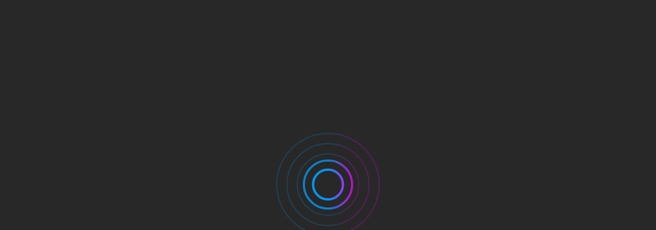

--- FILE ---
content_type: text/css; charset=UTF-8
request_url: https://wondersize.liveshop.com.br/styles.9119da312451f365.css
body_size: 72821
content:
@import"https://fonts.googleapis.com/css?family=Material+Icons";@import"https://fonts.googleapis.com/css?family=Open+Sans:300,400,500";@import"https://fonts.googleapis.com/css?family=Roboto:300,400,500";@import"https://fonts.googleapis.com/icon?family=Material+Icons+Outlined";@import"https://fonts.googleapis.com/css2?family=Montserrat:wght@300;400;500&display=swap";.mat-badge-content{font-weight:600;font-size:12px;font-family:Roboto,Helvetica Neue,sans-serif}.mat-badge-small .mat-badge-content{font-size:9px}.mat-badge-large .mat-badge-content{font-size:24px}.mat-h1,.mat-headline,.mat-typography .mat-h1,.mat-typography .mat-headline,.mat-typography h1{font:400 24px/32px Roboto,Helvetica Neue,sans-serif;letter-spacing:normal;margin:0 0 16px}.mat-h2,.mat-title,.mat-typography .mat-h2,.mat-typography .mat-title,.mat-typography h2{font:500 20px/32px Roboto,Helvetica Neue,sans-serif;letter-spacing:normal;margin:0 0 16px}.mat-h3,.mat-subheading-2,.mat-typography .mat-h3,.mat-typography .mat-subheading-2,.mat-typography h3{font:400 16px/28px Roboto,Helvetica Neue,sans-serif;letter-spacing:normal;margin:0 0 16px}.mat-h4,.mat-subheading-1,.mat-typography .mat-h4,.mat-typography .mat-subheading-1,.mat-typography h4{font:400 15px/24px Roboto,Helvetica Neue,sans-serif;letter-spacing:normal;margin:0 0 16px}.mat-h5,.mat-typography .mat-h5,.mat-typography h5{font:400 11.62px/20px Roboto,Helvetica Neue,sans-serif;margin:0 0 12px}.mat-h6,.mat-typography .mat-h6,.mat-typography h6{font:400 9.38px/20px Roboto,Helvetica Neue,sans-serif;margin:0 0 12px}.mat-body-strong,.mat-body-2,.mat-typography .mat-body-strong,.mat-typography .mat-body-2{font:500 14px/24px Roboto,Helvetica Neue,sans-serif;letter-spacing:normal}.mat-body,.mat-body-1,.mat-typography .mat-body,.mat-typography .mat-body-1,.mat-typography{font:400 14px/20px Roboto,Helvetica Neue,sans-serif;letter-spacing:normal}.mat-body p,.mat-body-1 p,.mat-typography .mat-body p,.mat-typography .mat-body-1 p,.mat-typography p{margin:0 0 12px}.mat-small,.mat-caption,.mat-typography .mat-small,.mat-typography .mat-caption{font:400 12px/20px Roboto,Helvetica Neue,sans-serif;letter-spacing:normal}.mat-display-4,.mat-typography .mat-display-4{font:300 112px/112px Roboto,Helvetica Neue,sans-serif;letter-spacing:-.05em;margin:0 0 56px}.mat-display-3,.mat-typography .mat-display-3{font:400 56px/56px Roboto,Helvetica Neue,sans-serif;letter-spacing:-.02em;margin:0 0 64px}.mat-display-2,.mat-typography .mat-display-2{font:400 45px/48px Roboto,Helvetica Neue,sans-serif;letter-spacing:-.005em;margin:0 0 64px}.mat-display-1,.mat-typography .mat-display-1{font:400 34px/40px Roboto,Helvetica Neue,sans-serif;letter-spacing:normal;margin:0 0 64px}.mat-bottom-sheet-container{font:400 14px/20px Roboto,Helvetica Neue,sans-serif;letter-spacing:normal}.mat-button,.mat-raised-button,.mat-icon-button,.mat-stroked-button,.mat-flat-button,.mat-fab,.mat-mini-fab{font-family:Roboto,Helvetica Neue,sans-serif;font-size:14px;font-weight:500}.mat-button-toggle,.mat-card{font-family:Roboto,Helvetica Neue,sans-serif}.mat-card-title{font-size:24px;font-weight:500}.mat-card-header .mat-card-title{font-size:20px}.mat-card-subtitle,.mat-card-content{font-size:14px}.mat-checkbox{font-family:Roboto,Helvetica Neue,sans-serif}.mat-checkbox-layout .mat-checkbox-label{line-height:24px}.mat-chip{font-size:14px;font-weight:500}.mat-chip .mat-chip-trailing-icon.mat-icon,.mat-chip .mat-chip-remove.mat-icon{font-size:18px}.mat-table{font-family:Roboto,Helvetica Neue,sans-serif}.mat-header-cell{font-size:12px;font-weight:500}.mat-cell,.mat-footer-cell{font-size:14px}.mat-calendar{font-family:Roboto,Helvetica Neue,sans-serif}.mat-calendar-body{font-size:13px}.mat-calendar-body-label,.mat-calendar-period-button{font-size:14px;font-weight:500}.mat-calendar-table-header th{font-size:11px;font-weight:400}.mat-dialog-title{font:500 20px/32px Roboto,Helvetica Neue,sans-serif;letter-spacing:normal}.mat-expansion-panel-header{font-family:Roboto,Helvetica Neue,sans-serif;font-size:15px;font-weight:400}.mat-expansion-panel-content{font:400 14px/20px Roboto,Helvetica Neue,sans-serif;letter-spacing:normal}.mat-form-field{font-size:inherit;font-weight:400;line-height:1.125;font-family:Roboto,Helvetica Neue,sans-serif;letter-spacing:normal}.mat-form-field-wrapper{padding-bottom:1.34375em}.mat-form-field-prefix .mat-icon,.mat-form-field-suffix .mat-icon{font-size:150%;line-height:1.125}.mat-form-field-prefix .mat-icon-button,.mat-form-field-suffix .mat-icon-button{height:1.5em;width:1.5em}.mat-form-field-prefix .mat-icon-button .mat-icon,.mat-form-field-suffix .mat-icon-button .mat-icon{height:1.125em;line-height:1.125}.mat-form-field-infix{padding:.5em 0;border-top:.84375em solid transparent}.mat-form-field-can-float.mat-form-field-should-float .mat-form-field-label,.mat-form-field-can-float .mat-input-server:focus+.mat-form-field-label-wrapper .mat-form-field-label{transform:translateY(-1.34375em) scale(.75);width:133.3333333333%}.mat-form-field-can-float .mat-input-server[label]:not(:label-shown)+.mat-form-field-label-wrapper .mat-form-field-label{transform:translateY(-1.34374em) scale(.75);width:133.3333433333%}.mat-form-field-label-wrapper{top:-.84375em;padding-top:.84375em}.mat-form-field-label{top:1.34375em}.mat-form-field-underline{bottom:1.34375em}.mat-form-field-subscript-wrapper{font-size:75%;margin-top:.6666666667em;top:calc(100% - 1.7916666667em)}.mat-form-field-appearance-legacy .mat-form-field-wrapper{padding-bottom:1.25em}.mat-form-field-appearance-legacy .mat-form-field-infix{padding:.4375em 0}.mat-form-field-appearance-legacy.mat-form-field-can-float.mat-form-field-should-float .mat-form-field-label,.mat-form-field-appearance-legacy.mat-form-field-can-float .mat-input-server:focus+.mat-form-field-label-wrapper .mat-form-field-label{transform:translateY(-1.28125em) scale(.75) perspective(100px) translateZ(.001px);width:133.3333333333%}.mat-form-field-appearance-legacy.mat-form-field-can-float .mat-form-field-autofill-control:-webkit-autofill+.mat-form-field-label-wrapper .mat-form-field-label{transform:translateY(-1.28125em) scale(.75) perspective(100px) translateZ(.00101px);width:133.3333433333%}.mat-form-field-appearance-legacy.mat-form-field-can-float .mat-input-server[label]:not(:label-shown)+.mat-form-field-label-wrapper .mat-form-field-label{transform:translateY(-1.28125em) scale(.75) perspective(100px) translateZ(.00102px);width:133.3333533333%}.mat-form-field-appearance-legacy .mat-form-field-label{top:1.28125em}.mat-form-field-appearance-legacy .mat-form-field-underline{bottom:1.25em}.mat-form-field-appearance-legacy .mat-form-field-subscript-wrapper{margin-top:.5416666667em;top:calc(100% - 1.6666666667em)}@media print{.mat-form-field-appearance-legacy.mat-form-field-can-float.mat-form-field-should-float .mat-form-field-label,.mat-form-field-appearance-legacy.mat-form-field-can-float .mat-input-server:focus+.mat-form-field-label-wrapper .mat-form-field-label{transform:translateY(-1.28122em) scale(.75)}.mat-form-field-appearance-legacy.mat-form-field-can-float .mat-form-field-autofill-control:-webkit-autofill+.mat-form-field-label-wrapper .mat-form-field-label{transform:translateY(-1.28121em) scale(.75)}.mat-form-field-appearance-legacy.mat-form-field-can-float .mat-input-server[label]:not(:label-shown)+.mat-form-field-label-wrapper .mat-form-field-label{transform:translateY(-1.2812em) scale(.75)}}.mat-form-field-appearance-fill .mat-form-field-infix{padding:.25em 0 .75em}.mat-form-field-appearance-fill .mat-form-field-label{top:1.09375em;margin-top:-.5em}.mat-form-field-appearance-fill.mat-form-field-can-float.mat-form-field-should-float .mat-form-field-label,.mat-form-field-appearance-fill.mat-form-field-can-float .mat-input-server:focus+.mat-form-field-label-wrapper .mat-form-field-label{transform:translateY(-.59375em) scale(.75);width:133.3333333333%}.mat-form-field-appearance-fill.mat-form-field-can-float .mat-input-server[label]:not(:label-shown)+.mat-form-field-label-wrapper .mat-form-field-label{transform:translateY(-.59374em) scale(.75);width:133.3333433333%}.mat-form-field-appearance-outline .mat-form-field-infix{padding:1em 0}.mat-form-field-appearance-outline .mat-form-field-label{top:1.84375em;margin-top:-.25em}.mat-form-field-appearance-outline.mat-form-field-can-float.mat-form-field-should-float .mat-form-field-label,.mat-form-field-appearance-outline.mat-form-field-can-float .mat-input-server:focus+.mat-form-field-label-wrapper .mat-form-field-label{transform:translateY(-1.59375em) scale(.75);width:133.3333333333%}.mat-form-field-appearance-outline.mat-form-field-can-float .mat-input-server[label]:not(:label-shown)+.mat-form-field-label-wrapper .mat-form-field-label{transform:translateY(-1.59374em) scale(.75);width:133.3333433333%}.mat-grid-tile-header,.mat-grid-tile-footer{font-size:14px}.mat-grid-tile-header .mat-line,.mat-grid-tile-footer .mat-line{white-space:nowrap;overflow:hidden;text-overflow:ellipsis;display:block;box-sizing:border-box}.mat-grid-tile-header .mat-line:nth-child(n+2),.mat-grid-tile-footer .mat-line:nth-child(n+2){font-size:12px}input.mat-input-element{margin-top:-.0625em}.mat-menu-item{font-family:Roboto,Helvetica Neue,sans-serif;font-size:14px;font-weight:400}.mat-paginator,.mat-paginator-page-size .mat-select-trigger{font-family:Roboto,Helvetica Neue,sans-serif;font-size:12px}.mat-radio-button,.mat-select{font-family:Roboto,Helvetica Neue,sans-serif}.mat-select-trigger{height:1.125em}.mat-slide-toggle-content{font-family:Roboto,Helvetica Neue,sans-serif}.mat-slider-thumb-label-text{font-family:Roboto,Helvetica Neue,sans-serif;font-size:12px;font-weight:500}.mat-stepper-vertical,.mat-stepper-horizontal{font-family:Roboto,Helvetica Neue,sans-serif}.mat-step-label{font-size:14px;font-weight:400}.mat-step-sub-label-error{font-weight:400}.mat-step-label-error{font-size:14px}.mat-step-label-selected{font-size:14px;font-weight:500}.mat-tab-group{font-family:Roboto,Helvetica Neue,sans-serif}.mat-tab-label,.mat-tab-link{font-family:Roboto,Helvetica Neue,sans-serif;font-size:14px;font-weight:500}.mat-toolbar,.mat-toolbar h1,.mat-toolbar h2,.mat-toolbar h3,.mat-toolbar h4,.mat-toolbar h5,.mat-toolbar h6{font:500 20px/32px Roboto,Helvetica Neue,sans-serif;letter-spacing:normal;margin:0}.mat-tooltip{font-family:Roboto,Helvetica Neue,sans-serif;font-size:10px;padding-top:6px;padding-bottom:6px}.mat-tooltip-handset{font-size:14px;padding-top:8px;padding-bottom:8px}.mat-list-item,.mat-list-option{font-family:Roboto,Helvetica Neue,sans-serif}.mat-list-base .mat-list-item{font-size:16px}.mat-list-base .mat-list-item .mat-line{white-space:nowrap;overflow:hidden;text-overflow:ellipsis;display:block;box-sizing:border-box}.mat-list-base .mat-list-item .mat-line:nth-child(n+2){font-size:14px}.mat-list-base .mat-list-option{font-size:16px}.mat-list-base .mat-list-option .mat-line{white-space:nowrap;overflow:hidden;text-overflow:ellipsis;display:block;box-sizing:border-box}.mat-list-base .mat-list-option .mat-line:nth-child(n+2){font-size:14px}.mat-list-base .mat-subheader{font-family:Roboto,Helvetica Neue,sans-serif;font-size:14px;font-weight:500}.mat-list-base[dense] .mat-list-item{font-size:12px}.mat-list-base[dense] .mat-list-item .mat-line{white-space:nowrap;overflow:hidden;text-overflow:ellipsis;display:block;box-sizing:border-box}.mat-list-base[dense] .mat-list-item .mat-line:nth-child(n+2){font-size:12px}.mat-list-base[dense] .mat-list-option{font-size:12px}.mat-list-base[dense] .mat-list-option .mat-line{white-space:nowrap;overflow:hidden;text-overflow:ellipsis;display:block;box-sizing:border-box}.mat-list-base[dense] .mat-list-option .mat-line:nth-child(n+2){font-size:12px}.mat-list-base[dense] .mat-subheader{font-family:Roboto,Helvetica Neue,sans-serif;font-size:12px;font-weight:500}.mat-option{font-family:Roboto,Helvetica Neue,sans-serif;font-size:16px}.mat-optgroup-label{font:500 14px/24px Roboto,Helvetica Neue,sans-serif;letter-spacing:normal}.mat-simple-snackbar{font-family:Roboto,Helvetica Neue,sans-serif;font-size:14px}.mat-simple-snackbar-action{line-height:1;font-family:inherit;font-size:inherit;font-weight:500}.mat-tree{font-family:Roboto,Helvetica Neue,sans-serif}.mat-tree-node,.mat-nested-tree-node{font-weight:400;font-size:14px}.mat-ripple{overflow:hidden;position:relative}.mat-ripple:not(:empty){transform:translateZ(0)}.mat-ripple.mat-ripple-unbounded{overflow:visible}.mat-ripple-element{position:absolute;border-radius:50%;pointer-events:none;transition:opacity,transform 0ms cubic-bezier(0,0,.2,1);transform:scale(0)}.cdk-high-contrast-active .mat-ripple-element{display:none}.cdk-visually-hidden{border:0;clip:rect(0 0 0 0);height:1px;margin:-1px;overflow:hidden;padding:0;position:absolute;width:1px;white-space:nowrap;outline:0;-webkit-appearance:none;-moz-appearance:none;left:0}[dir=rtl] .cdk-visually-hidden{left:auto;right:0}.cdk-overlay-container,.cdk-global-overlay-wrapper{pointer-events:none;top:0;left:0;height:100%;width:100%}.cdk-overlay-container{position:fixed;z-index:1000}.cdk-overlay-container:empty{display:none}.cdk-global-overlay-wrapper{display:flex;position:absolute;z-index:1000}.cdk-overlay-pane{position:absolute;pointer-events:auto;box-sizing:border-box;z-index:1000;display:flex;max-width:100%;max-height:100%}.cdk-overlay-backdrop{position:absolute;inset:0;z-index:1000;pointer-events:auto;-webkit-tap-highlight-color:transparent;transition:opacity .4s cubic-bezier(.25,.8,.25,1);opacity:0}.cdk-overlay-backdrop.cdk-overlay-backdrop-showing{opacity:1}.cdk-high-contrast-active .cdk-overlay-backdrop.cdk-overlay-backdrop-showing{opacity:.6}.cdk-overlay-dark-backdrop{background:rgba(0,0,0,.32)}.cdk-overlay-transparent-backdrop{transition:visibility 1ms linear,opacity 1ms linear;visibility:hidden;opacity:1}.cdk-overlay-transparent-backdrop.cdk-overlay-backdrop-showing{opacity:0;visibility:visible}.cdk-overlay-connected-position-bounding-box{position:absolute;z-index:1000;display:flex;flex-direction:column;min-width:1px;min-height:1px}.cdk-global-scrollblock{position:fixed;width:100%;overflow-y:scroll}textarea.cdk-textarea-autosize{resize:none}textarea.cdk-textarea-autosize-measuring{padding:2px 0!important;box-sizing:content-box!important;height:auto!important;overflow:hidden!important}textarea.cdk-textarea-autosize-measuring-firefox{padding:2px 0!important;box-sizing:content-box!important;height:0!important}@keyframes cdk-text-field-autofill-start{}@keyframes cdk-text-field-autofill-end{}.cdk-text-field-autofill-monitored:-webkit-autofill{animation:cdk-text-field-autofill-start 0s 1ms}.cdk-text-field-autofill-monitored:not(:-webkit-autofill){animation:cdk-text-field-autofill-end 0s 1ms}.mat-focus-indicator,.mat-mdc-focus-indicator{position:relative}.mat-ripple-element{background-color:#0000001a}.mat-option{color:#000000de}.mat-option:hover:not(.mat-option-disabled),.mat-option:focus:not(.mat-option-disabled){background:rgba(0,0,0,.04)}.mat-option.mat-selected:not(.mat-option-multiple):not(.mat-option-disabled){background:rgba(0,0,0,.04)}.mat-option.mat-active{background:rgba(0,0,0,.04);color:#000000de}.mat-option.mat-option-disabled{color:#00000061}.mat-primary .mat-option.mat-selected:not(.mat-option-disabled){color:#3f51b5}.mat-accent .mat-option.mat-selected:not(.mat-option-disabled){color:#ff4081}.mat-warn .mat-option.mat-selected:not(.mat-option-disabled){color:#f44336}.mat-optgroup-label{color:#0000008a}.mat-optgroup-disabled .mat-optgroup-label{color:#00000061}.mat-pseudo-checkbox{color:#0000008a}.mat-pseudo-checkbox:after{color:#fafafa}.mat-pseudo-checkbox-disabled{color:#b0b0b0}.mat-primary .mat-pseudo-checkbox-checked,.mat-primary .mat-pseudo-checkbox-indeterminate{background:#3f51b5}.mat-pseudo-checkbox-checked,.mat-pseudo-checkbox-indeterminate,.mat-accent .mat-pseudo-checkbox-checked,.mat-accent .mat-pseudo-checkbox-indeterminate{background:#ff4081}.mat-warn .mat-pseudo-checkbox-checked,.mat-warn .mat-pseudo-checkbox-indeterminate{background:#f44336}.mat-pseudo-checkbox-checked.mat-pseudo-checkbox-disabled,.mat-pseudo-checkbox-indeterminate.mat-pseudo-checkbox-disabled{background:#b0b0b0}.mat-app-background{background-color:#fafafa;color:#000000de}.mat-elevation-z0{box-shadow:0 0 #0003,0 0 #00000024,0 0 #0000001f}.mat-elevation-z1{box-shadow:0 2px 1px -1px #0003,0 1px 1px #00000024,0 1px 3px #0000001f}.mat-elevation-z2{box-shadow:0 3px 1px -2px #0003,0 2px 2px #00000024,0 1px 5px #0000001f}.mat-elevation-z3{box-shadow:0 3px 3px -2px #0003,0 3px 4px #00000024,0 1px 8px #0000001f}.mat-elevation-z4{box-shadow:0 2px 4px -1px #0003,0 4px 5px #00000024,0 1px 10px #0000001f}.mat-elevation-z5{box-shadow:0 3px 5px -1px #0003,0 5px 8px #00000024,0 1px 14px #0000001f}.mat-elevation-z6{box-shadow:0 3px 5px -1px #0003,0 6px 10px #00000024,0 1px 18px #0000001f}.mat-elevation-z7{box-shadow:0 4px 5px -2px #0003,0 7px 10px 1px #00000024,0 2px 16px 1px #0000001f}.mat-elevation-z8{box-shadow:0 5px 5px -3px #0003,0 8px 10px 1px #00000024,0 3px 14px 2px #0000001f}.mat-elevation-z9{box-shadow:0 5px 6px -3px #0003,0 9px 12px 1px #00000024,0 3px 16px 2px #0000001f}.mat-elevation-z10{box-shadow:0 6px 6px -3px #0003,0 10px 14px 1px #00000024,0 4px 18px 3px #0000001f}.mat-elevation-z11{box-shadow:0 6px 7px -4px #0003,0 11px 15px 1px #00000024,0 4px 20px 3px #0000001f}.mat-elevation-z12{box-shadow:0 7px 8px -4px #0003,0 12px 17px 2px #00000024,0 5px 22px 4px #0000001f}.mat-elevation-z13{box-shadow:0 7px 8px -4px #0003,0 13px 19px 2px #00000024,0 5px 24px 4px #0000001f}.mat-elevation-z14{box-shadow:0 7px 9px -4px #0003,0 14px 21px 2px #00000024,0 5px 26px 4px #0000001f}.mat-elevation-z15{box-shadow:0 8px 9px -5px #0003,0 15px 22px 2px #00000024,0 6px 28px 5px #0000001f}.mat-elevation-z16{box-shadow:0 8px 10px -5px #0003,0 16px 24px 2px #00000024,0 6px 30px 5px #0000001f}.mat-elevation-z17{box-shadow:0 8px 11px -5px #0003,0 17px 26px 2px #00000024,0 6px 32px 5px #0000001f}.mat-elevation-z18{box-shadow:0 9px 11px -5px #0003,0 18px 28px 2px #00000024,0 7px 34px 6px #0000001f}.mat-elevation-z19{box-shadow:0 9px 12px -6px #0003,0 19px 29px 2px #00000024,0 7px 36px 6px #0000001f}.mat-elevation-z20{box-shadow:0 10px 13px -6px #0003,0 20px 31px 3px #00000024,0 8px 38px 7px #0000001f}.mat-elevation-z21{box-shadow:0 10px 13px -6px #0003,0 21px 33px 3px #00000024,0 8px 40px 7px #0000001f}.mat-elevation-z22{box-shadow:0 10px 14px -6px #0003,0 22px 35px 3px #00000024,0 8px 42px 7px #0000001f}.mat-elevation-z23{box-shadow:0 11px 14px -7px #0003,0 23px 36px 3px #00000024,0 9px 44px 8px #0000001f}.mat-elevation-z24{box-shadow:0 11px 15px -7px #0003,0 24px 38px 3px #00000024,0 9px 46px 8px #0000001f}.mat-theme-loaded-marker{display:none}.mat-autocomplete-panel{background:#fff;color:#000000de}.mat-autocomplete-panel:not([class*=mat-elevation-z]){box-shadow:0 2px 4px -1px #0003,0 4px 5px #00000024,0 1px 10px #0000001f}.mat-autocomplete-panel .mat-option.mat-selected:not(.mat-active):not(:hover){background:#fff}.mat-autocomplete-panel .mat-option.mat-selected:not(.mat-active):not(:hover):not(.mat-option-disabled){color:#000000de}.mat-badge{position:relative}.mat-badge.mat-badge{overflow:visible}.mat-badge-hidden .mat-badge-content{display:none}.mat-badge-content{position:absolute;text-align:center;display:inline-block;border-radius:50%;transition:transform .2s ease-in-out;transform:scale(.6);overflow:hidden;white-space:nowrap;text-overflow:ellipsis;pointer-events:none}.ng-animate-disabled .mat-badge-content,.mat-badge-content._mat-animation-noopable{transition:none}.mat-badge-content.mat-badge-active{transform:none}.mat-badge-small .mat-badge-content{width:16px;height:16px;line-height:16px}.mat-badge-small.mat-badge-above .mat-badge-content{top:-8px}.mat-badge-small.mat-badge-below .mat-badge-content{bottom:-8px}.mat-badge-small.mat-badge-before .mat-badge-content{left:-16px}[dir=rtl] .mat-badge-small.mat-badge-before .mat-badge-content{left:auto;right:-16px}.mat-badge-small.mat-badge-after .mat-badge-content{right:-16px}[dir=rtl] .mat-badge-small.mat-badge-after .mat-badge-content{right:auto;left:-16px}.mat-badge-small.mat-badge-overlap.mat-badge-before .mat-badge-content{left:-8px}[dir=rtl] .mat-badge-small.mat-badge-overlap.mat-badge-before .mat-badge-content{left:auto;right:-8px}.mat-badge-small.mat-badge-overlap.mat-badge-after .mat-badge-content{right:-8px}[dir=rtl] .mat-badge-small.mat-badge-overlap.mat-badge-after .mat-badge-content{right:auto;left:-8px}.mat-badge-medium .mat-badge-content{width:22px;height:22px;line-height:22px}.mat-badge-medium.mat-badge-above .mat-badge-content{top:-11px}.mat-badge-medium.mat-badge-below .mat-badge-content{bottom:-11px}.mat-badge-medium.mat-badge-before .mat-badge-content{left:-22px}[dir=rtl] .mat-badge-medium.mat-badge-before .mat-badge-content{left:auto;right:-22px}.mat-badge-medium.mat-badge-after .mat-badge-content{right:-22px}[dir=rtl] .mat-badge-medium.mat-badge-after .mat-badge-content{right:auto;left:-22px}.mat-badge-medium.mat-badge-overlap.mat-badge-before .mat-badge-content{left:-11px}[dir=rtl] .mat-badge-medium.mat-badge-overlap.mat-badge-before .mat-badge-content{left:auto;right:-11px}.mat-badge-medium.mat-badge-overlap.mat-badge-after .mat-badge-content{right:-11px}[dir=rtl] .mat-badge-medium.mat-badge-overlap.mat-badge-after .mat-badge-content{right:auto;left:-11px}.mat-badge-large .mat-badge-content{width:28px;height:28px;line-height:28px}.mat-badge-large.mat-badge-above .mat-badge-content{top:-14px}.mat-badge-large.mat-badge-below .mat-badge-content{bottom:-14px}.mat-badge-large.mat-badge-before .mat-badge-content{left:-28px}[dir=rtl] .mat-badge-large.mat-badge-before .mat-badge-content{left:auto;right:-28px}.mat-badge-large.mat-badge-after .mat-badge-content{right:-28px}[dir=rtl] .mat-badge-large.mat-badge-after .mat-badge-content{right:auto;left:-28px}.mat-badge-large.mat-badge-overlap.mat-badge-before .mat-badge-content{left:-14px}[dir=rtl] .mat-badge-large.mat-badge-overlap.mat-badge-before .mat-badge-content{left:auto;right:-14px}.mat-badge-large.mat-badge-overlap.mat-badge-after .mat-badge-content{right:-14px}[dir=rtl] .mat-badge-large.mat-badge-overlap.mat-badge-after .mat-badge-content{right:auto;left:-14px}.mat-badge-content{color:#fff;background:#3f51b5}.cdk-high-contrast-active .mat-badge-content{outline:solid 1px;border-radius:0}.mat-badge-accent .mat-badge-content{background:#ff4081;color:#fff}.mat-badge-warn .mat-badge-content{color:#fff;background:#f44336}.mat-badge-disabled .mat-badge-content{background:#b9b9b9;color:#00000061}.mat-bottom-sheet-container{box-shadow:0 8px 10px -5px #0003,0 16px 24px 2px #00000024,0 6px 30px 5px #0000001f;background:#fff;color:#000000de}.mat-button,.mat-icon-button,.mat-stroked-button{color:inherit;background:transparent}.mat-button.mat-primary,.mat-icon-button.mat-primary,.mat-stroked-button.mat-primary{color:#3f51b5}.mat-button.mat-accent,.mat-icon-button.mat-accent,.mat-stroked-button.mat-accent{color:#ff4081}.mat-button.mat-warn,.mat-icon-button.mat-warn,.mat-stroked-button.mat-warn{color:#f44336}.mat-button.mat-primary.mat-button-disabled,.mat-button.mat-accent.mat-button-disabled,.mat-button.mat-warn.mat-button-disabled,.mat-button.mat-button-disabled.mat-button-disabled,.mat-icon-button.mat-primary.mat-button-disabled,.mat-icon-button.mat-accent.mat-button-disabled,.mat-icon-button.mat-warn.mat-button-disabled,.mat-icon-button.mat-button-disabled.mat-button-disabled,.mat-stroked-button.mat-primary.mat-button-disabled,.mat-stroked-button.mat-accent.mat-button-disabled,.mat-stroked-button.mat-warn.mat-button-disabled,.mat-stroked-button.mat-button-disabled.mat-button-disabled{color:#00000042}.mat-button.mat-primary .mat-button-focus-overlay,.mat-icon-button.mat-primary .mat-button-focus-overlay,.mat-stroked-button.mat-primary .mat-button-focus-overlay{background-color:#3f51b5}.mat-button.mat-accent .mat-button-focus-overlay,.mat-icon-button.mat-accent .mat-button-focus-overlay,.mat-stroked-button.mat-accent .mat-button-focus-overlay{background-color:#ff4081}.mat-button.mat-warn .mat-button-focus-overlay,.mat-icon-button.mat-warn .mat-button-focus-overlay,.mat-stroked-button.mat-warn .mat-button-focus-overlay{background-color:#f44336}.mat-button.mat-button-disabled .mat-button-focus-overlay,.mat-icon-button.mat-button-disabled .mat-button-focus-overlay,.mat-stroked-button.mat-button-disabled .mat-button-focus-overlay{background-color:transparent}.mat-button .mat-ripple-element,.mat-icon-button .mat-ripple-element,.mat-stroked-button .mat-ripple-element{opacity:.1;background-color:currentColor}.mat-button-focus-overlay{background:#000}.mat-stroked-button:not(.mat-button-disabled){border-color:#0000001f}.mat-flat-button,.mat-raised-button,.mat-fab,.mat-mini-fab{color:#000000de;background-color:#fff}.mat-flat-button.mat-primary,.mat-raised-button.mat-primary,.mat-fab.mat-primary,.mat-mini-fab.mat-primary,.mat-flat-button.mat-accent,.mat-raised-button.mat-accent,.mat-fab.mat-accent,.mat-mini-fab.mat-accent,.mat-flat-button.mat-warn,.mat-raised-button.mat-warn,.mat-fab.mat-warn,.mat-mini-fab.mat-warn{color:#fff}.mat-flat-button.mat-primary.mat-button-disabled,.mat-flat-button.mat-accent.mat-button-disabled,.mat-flat-button.mat-warn.mat-button-disabled,.mat-flat-button.mat-button-disabled.mat-button-disabled,.mat-raised-button.mat-primary.mat-button-disabled,.mat-raised-button.mat-accent.mat-button-disabled,.mat-raised-button.mat-warn.mat-button-disabled,.mat-raised-button.mat-button-disabled.mat-button-disabled,.mat-fab.mat-primary.mat-button-disabled,.mat-fab.mat-accent.mat-button-disabled,.mat-fab.mat-warn.mat-button-disabled,.mat-fab.mat-button-disabled.mat-button-disabled,.mat-mini-fab.mat-primary.mat-button-disabled,.mat-mini-fab.mat-accent.mat-button-disabled,.mat-mini-fab.mat-warn.mat-button-disabled,.mat-mini-fab.mat-button-disabled.mat-button-disabled{color:#00000042}.mat-flat-button.mat-primary,.mat-raised-button.mat-primary,.mat-fab.mat-primary,.mat-mini-fab.mat-primary{background-color:#3f51b5}.mat-flat-button.mat-accent,.mat-raised-button.mat-accent,.mat-fab.mat-accent,.mat-mini-fab.mat-accent{background-color:#ff4081}.mat-flat-button.mat-warn,.mat-raised-button.mat-warn,.mat-fab.mat-warn,.mat-mini-fab.mat-warn{background-color:#f44336}.mat-flat-button.mat-primary.mat-button-disabled,.mat-flat-button.mat-accent.mat-button-disabled,.mat-flat-button.mat-warn.mat-button-disabled,.mat-flat-button.mat-button-disabled.mat-button-disabled,.mat-raised-button.mat-primary.mat-button-disabled,.mat-raised-button.mat-accent.mat-button-disabled,.mat-raised-button.mat-warn.mat-button-disabled,.mat-raised-button.mat-button-disabled.mat-button-disabled,.mat-fab.mat-primary.mat-button-disabled,.mat-fab.mat-accent.mat-button-disabled,.mat-fab.mat-warn.mat-button-disabled,.mat-fab.mat-button-disabled.mat-button-disabled,.mat-mini-fab.mat-primary.mat-button-disabled,.mat-mini-fab.mat-accent.mat-button-disabled,.mat-mini-fab.mat-warn.mat-button-disabled,.mat-mini-fab.mat-button-disabled.mat-button-disabled{background-color:#0000001f}.mat-flat-button.mat-primary .mat-ripple-element,.mat-raised-button.mat-primary .mat-ripple-element,.mat-fab.mat-primary .mat-ripple-element,.mat-mini-fab.mat-primary .mat-ripple-element,.mat-flat-button.mat-accent .mat-ripple-element,.mat-raised-button.mat-accent .mat-ripple-element,.mat-fab.mat-accent .mat-ripple-element,.mat-mini-fab.mat-accent .mat-ripple-element,.mat-flat-button.mat-warn .mat-ripple-element,.mat-raised-button.mat-warn .mat-ripple-element,.mat-fab.mat-warn .mat-ripple-element,.mat-mini-fab.mat-warn .mat-ripple-element{background-color:#ffffff1a}.mat-stroked-button:not([class*=mat-elevation-z]),.mat-flat-button:not([class*=mat-elevation-z]){box-shadow:0 0 #0003,0 0 #00000024,0 0 #0000001f}.mat-raised-button:not([class*=mat-elevation-z]){box-shadow:0 3px 1px -2px #0003,0 2px 2px #00000024,0 1px 5px #0000001f}.mat-raised-button:not(.mat-button-disabled):active:not([class*=mat-elevation-z]){box-shadow:0 5px 5px -3px #0003,0 8px 10px 1px #00000024,0 3px 14px 2px #0000001f}.mat-raised-button.mat-button-disabled:not([class*=mat-elevation-z]){box-shadow:0 0 #0003,0 0 #00000024,0 0 #0000001f}.mat-fab:not([class*=mat-elevation-z]),.mat-mini-fab:not([class*=mat-elevation-z]){box-shadow:0 3px 5px -1px #0003,0 6px 10px #00000024,0 1px 18px #0000001f}.mat-fab:not(.mat-button-disabled):active:not([class*=mat-elevation-z]),.mat-mini-fab:not(.mat-button-disabled):active:not([class*=mat-elevation-z]){box-shadow:0 7px 8px -4px #0003,0 12px 17px 2px #00000024,0 5px 22px 4px #0000001f}.mat-fab.mat-button-disabled:not([class*=mat-elevation-z]),.mat-mini-fab.mat-button-disabled:not([class*=mat-elevation-z]){box-shadow:0 0 #0003,0 0 #00000024,0 0 #0000001f}.mat-button-toggle-standalone:not([class*=mat-elevation-z]),.mat-button-toggle-group:not([class*=mat-elevation-z]){box-shadow:0 3px 1px -2px #0003,0 2px 2px #00000024,0 1px 5px #0000001f}.mat-button-toggle-standalone.mat-button-toggle-appearance-standard:not([class*=mat-elevation-z]),.mat-button-toggle-group-appearance-standard:not([class*=mat-elevation-z]){box-shadow:none}.mat-button-toggle{color:#00000061}.mat-button-toggle .mat-button-toggle-focus-overlay{background-color:#0000001f}.mat-button-toggle-appearance-standard{color:#000000de;background:#fff}.mat-button-toggle-appearance-standard .mat-button-toggle-focus-overlay{background-color:#000}.mat-button-toggle-group-appearance-standard .mat-button-toggle+.mat-button-toggle{border-left:solid 1px #e0e0e0}[dir=rtl] .mat-button-toggle-group-appearance-standard .mat-button-toggle+.mat-button-toggle{border-left:none;border-right:solid 1px #e0e0e0}.mat-button-toggle-group-appearance-standard.mat-button-toggle-vertical .mat-button-toggle+.mat-button-toggle{border-left:none;border-right:none;border-top:solid 1px #e0e0e0}.mat-button-toggle-checked{background-color:#e0e0e0;color:#0000008a}.mat-button-toggle-checked.mat-button-toggle-appearance-standard{color:#000000de}.mat-button-toggle-disabled{color:#00000042;background-color:#eee}.mat-button-toggle-disabled.mat-button-toggle-appearance-standard{background:#fff}.mat-button-toggle-disabled.mat-button-toggle-checked{background-color:#bdbdbd}.mat-button-toggle-standalone.mat-button-toggle-appearance-standard,.mat-button-toggle-group-appearance-standard{border:solid 1px #e0e0e0}.mat-button-toggle-appearance-standard .mat-button-toggle-label-content{line-height:48px}.mat-card{background:#fff;color:#000000de}.mat-card:not([class*=mat-elevation-z]){box-shadow:0 2px 1px -1px #0003,0 1px 1px #00000024,0 1px 3px #0000001f}.mat-card.mat-card-flat:not([class*=mat-elevation-z]){box-shadow:0 0 #0003,0 0 #00000024,0 0 #0000001f}.mat-card-subtitle{color:#0000008a}.mat-checkbox-frame{border-color:#0000008a}.mat-checkbox-checkmark{fill:#fafafa}.mat-checkbox-checkmark-path{stroke:#fafafa!important}.mat-checkbox-mixedmark{background-color:#fafafa}.mat-checkbox-indeterminate.mat-primary .mat-checkbox-background,.mat-checkbox-checked.mat-primary .mat-checkbox-background{background-color:#3f51b5}.mat-checkbox-indeterminate.mat-accent .mat-checkbox-background,.mat-checkbox-checked.mat-accent .mat-checkbox-background{background-color:#ff4081}.mat-checkbox-indeterminate.mat-warn .mat-checkbox-background,.mat-checkbox-checked.mat-warn .mat-checkbox-background{background-color:#f44336}.mat-checkbox-disabled.mat-checkbox-checked .mat-checkbox-background,.mat-checkbox-disabled.mat-checkbox-indeterminate .mat-checkbox-background{background-color:#b0b0b0}.mat-checkbox-disabled:not(.mat-checkbox-checked) .mat-checkbox-frame{border-color:#b0b0b0}.mat-checkbox-disabled .mat-checkbox-label{color:#00000061}.mat-checkbox .mat-ripple-element{background-color:#000}.mat-checkbox-checked:not(.mat-checkbox-disabled).mat-primary .mat-ripple-element,.mat-checkbox:active:not(.mat-checkbox-disabled).mat-primary .mat-ripple-element{background:#3f51b5}.mat-checkbox-checked:not(.mat-checkbox-disabled).mat-accent .mat-ripple-element,.mat-checkbox:active:not(.mat-checkbox-disabled).mat-accent .mat-ripple-element{background:#ff4081}.mat-checkbox-checked:not(.mat-checkbox-disabled).mat-warn .mat-ripple-element,.mat-checkbox:active:not(.mat-checkbox-disabled).mat-warn .mat-ripple-element{background:#f44336}.mat-chip.mat-standard-chip{background-color:#e0e0e0;color:#000000de}.mat-chip.mat-standard-chip .mat-chip-remove{color:#000000de;opacity:.4}.mat-chip.mat-standard-chip:not(.mat-chip-disabled):active{box-shadow:0 3px 3px -2px #0003,0 3px 4px #00000024,0 1px 8px #0000001f}.mat-chip.mat-standard-chip:not(.mat-chip-disabled) .mat-chip-remove:hover{opacity:.54}.mat-chip.mat-standard-chip.mat-chip-disabled{opacity:.4}.mat-chip.mat-standard-chip:after{background:#000}.mat-chip.mat-standard-chip.mat-chip-selected.mat-primary{background-color:#3f51b5;color:#fff}.mat-chip.mat-standard-chip.mat-chip-selected.mat-primary .mat-chip-remove{color:#fff;opacity:.4}.mat-chip.mat-standard-chip.mat-chip-selected.mat-primary .mat-ripple-element{background-color:#ffffff1a}.mat-chip.mat-standard-chip.mat-chip-selected.mat-warn{background-color:#f44336;color:#fff}.mat-chip.mat-standard-chip.mat-chip-selected.mat-warn .mat-chip-remove{color:#fff;opacity:.4}.mat-chip.mat-standard-chip.mat-chip-selected.mat-warn .mat-ripple-element{background-color:#ffffff1a}.mat-chip.mat-standard-chip.mat-chip-selected.mat-accent{background-color:#ff4081;color:#fff}.mat-chip.mat-standard-chip.mat-chip-selected.mat-accent .mat-chip-remove{color:#fff;opacity:.4}.mat-chip.mat-standard-chip.mat-chip-selected.mat-accent .mat-ripple-element{background-color:#ffffff1a}.mat-table{background:#fff}.mat-table thead,.mat-table tbody,.mat-table tfoot,mat-header-row,mat-row,mat-footer-row,[mat-header-row],[mat-row],[mat-footer-row],.mat-table-sticky{background:inherit}mat-row,mat-header-row,mat-footer-row,th.mat-header-cell,td.mat-cell,td.mat-footer-cell{border-bottom-color:#0000001f}.mat-header-cell{color:#0000008a}.mat-cell,.mat-footer-cell{color:#000000de}.mat-calendar-arrow{fill:#0000008a}.mat-datepicker-toggle,.mat-datepicker-content .mat-calendar-next-button,.mat-datepicker-content .mat-calendar-previous-button{color:#0000008a}.mat-calendar-table-header-divider:after{background:rgba(0,0,0,.12)}.mat-calendar-table-header,.mat-calendar-body-label{color:#0000008a}.mat-calendar-body-cell-content,.mat-date-range-input-separator{color:#000000de;border-color:transparent}.mat-calendar-body-disabled>.mat-calendar-body-cell-content:not(.mat-calendar-body-selected):not(.mat-calendar-body-comparison-identical){color:#00000061}.mat-form-field-disabled .mat-date-range-input-separator{color:#00000061}.mat-calendar-body-in-preview{color:#0000003d}.mat-calendar-body-today:not(.mat-calendar-body-selected):not(.mat-calendar-body-comparison-identical){border-color:#00000061}.mat-calendar-body-disabled>.mat-calendar-body-today:not(.mat-calendar-body-selected):not(.mat-calendar-body-comparison-identical){border-color:#0000002e}.mat-calendar-body-in-range:before{background:rgba(63,81,181,.2)}.mat-calendar-body-comparison-identical,.mat-calendar-body-in-comparison-range:before{background:rgba(249,171,0,.2)}.mat-calendar-body-comparison-bridge-start:before,[dir=rtl] .mat-calendar-body-comparison-bridge-end:before{background:linear-gradient(to right,rgba(63,81,181,.2) 50%,rgba(249,171,0,.2) 50%)}.mat-calendar-body-comparison-bridge-end:before,[dir=rtl] .mat-calendar-body-comparison-bridge-start:before{background:linear-gradient(to left,rgba(63,81,181,.2) 50%,rgba(249,171,0,.2) 50%)}.mat-calendar-body-in-range>.mat-calendar-body-comparison-identical,.mat-calendar-body-in-comparison-range.mat-calendar-body-in-range:after{background:#a8dab5}.mat-calendar-body-comparison-identical.mat-calendar-body-selected,.mat-calendar-body-in-comparison-range>.mat-calendar-body-selected{background:#46a35e}.mat-calendar-body-selected{background-color:#3f51b5;color:#fff}.mat-calendar-body-disabled>.mat-calendar-body-selected{background-color:#3f51b566}.mat-calendar-body-today.mat-calendar-body-selected{box-shadow:inset 0 0 0 1px #fff}.cdk-keyboard-focused .mat-calendar-body-active>.mat-calendar-body-cell-content:not(.mat-calendar-body-selected):not(.mat-calendar-body-comparison-identical),.cdk-program-focused .mat-calendar-body-active>.mat-calendar-body-cell-content:not(.mat-calendar-body-selected):not(.mat-calendar-body-comparison-identical){background-color:#3f51b54d}@media (hover: hover){.mat-calendar-body-cell:not(.mat-calendar-body-disabled):hover>.mat-calendar-body-cell-content:not(.mat-calendar-body-selected):not(.mat-calendar-body-comparison-identical){background-color:#3f51b54d}}.mat-datepicker-content{box-shadow:0 2px 4px -1px #0003,0 4px 5px #00000024,0 1px 10px #0000001f;background-color:#fff;color:#000000de}.mat-datepicker-content.mat-accent .mat-calendar-body-in-range:before{background:rgba(255,64,129,.2)}.mat-datepicker-content.mat-accent .mat-calendar-body-comparison-identical,.mat-datepicker-content.mat-accent .mat-calendar-body-in-comparison-range:before{background:rgba(249,171,0,.2)}.mat-datepicker-content.mat-accent .mat-calendar-body-comparison-bridge-start:before,.mat-datepicker-content.mat-accent [dir=rtl] .mat-calendar-body-comparison-bridge-end:before{background:linear-gradient(to right,rgba(255,64,129,.2) 50%,rgba(249,171,0,.2) 50%)}.mat-datepicker-content.mat-accent .mat-calendar-body-comparison-bridge-end:before,.mat-datepicker-content.mat-accent [dir=rtl] .mat-calendar-body-comparison-bridge-start:before{background:linear-gradient(to left,rgba(255,64,129,.2) 50%,rgba(249,171,0,.2) 50%)}.mat-datepicker-content.mat-accent .mat-calendar-body-in-range>.mat-calendar-body-comparison-identical,.mat-datepicker-content.mat-accent .mat-calendar-body-in-comparison-range.mat-calendar-body-in-range:after{background:#a8dab5}.mat-datepicker-content.mat-accent .mat-calendar-body-comparison-identical.mat-calendar-body-selected,.mat-datepicker-content.mat-accent .mat-calendar-body-in-comparison-range>.mat-calendar-body-selected{background:#46a35e}.mat-datepicker-content.mat-accent .mat-calendar-body-selected{background-color:#ff4081;color:#fff}.mat-datepicker-content.mat-accent .mat-calendar-body-disabled>.mat-calendar-body-selected{background-color:#ff408166}.mat-datepicker-content.mat-accent .mat-calendar-body-today.mat-calendar-body-selected{box-shadow:inset 0 0 0 1px #fff}.mat-datepicker-content.mat-accent .cdk-keyboard-focused .mat-calendar-body-active>.mat-calendar-body-cell-content:not(.mat-calendar-body-selected):not(.mat-calendar-body-comparison-identical),.mat-datepicker-content.mat-accent .cdk-program-focused .mat-calendar-body-active>.mat-calendar-body-cell-content:not(.mat-calendar-body-selected):not(.mat-calendar-body-comparison-identical){background-color:#ff40814d}@media (hover: hover){.mat-datepicker-content.mat-accent .mat-calendar-body-cell:not(.mat-calendar-body-disabled):hover>.mat-calendar-body-cell-content:not(.mat-calendar-body-selected):not(.mat-calendar-body-comparison-identical){background-color:#ff40814d}}.mat-datepicker-content.mat-warn .mat-calendar-body-in-range:before{background:rgba(244,67,54,.2)}.mat-datepicker-content.mat-warn .mat-calendar-body-comparison-identical,.mat-datepicker-content.mat-warn .mat-calendar-body-in-comparison-range:before{background:rgba(249,171,0,.2)}.mat-datepicker-content.mat-warn .mat-calendar-body-comparison-bridge-start:before,.mat-datepicker-content.mat-warn [dir=rtl] .mat-calendar-body-comparison-bridge-end:before{background:linear-gradient(to right,rgba(244,67,54,.2) 50%,rgba(249,171,0,.2) 50%)}.mat-datepicker-content.mat-warn .mat-calendar-body-comparison-bridge-end:before,.mat-datepicker-content.mat-warn [dir=rtl] .mat-calendar-body-comparison-bridge-start:before{background:linear-gradient(to left,rgba(244,67,54,.2) 50%,rgba(249,171,0,.2) 50%)}.mat-datepicker-content.mat-warn .mat-calendar-body-in-range>.mat-calendar-body-comparison-identical,.mat-datepicker-content.mat-warn .mat-calendar-body-in-comparison-range.mat-calendar-body-in-range:after{background:#a8dab5}.mat-datepicker-content.mat-warn .mat-calendar-body-comparison-identical.mat-calendar-body-selected,.mat-datepicker-content.mat-warn .mat-calendar-body-in-comparison-range>.mat-calendar-body-selected{background:#46a35e}.mat-datepicker-content.mat-warn .mat-calendar-body-selected{background-color:#f44336;color:#fff}.mat-datepicker-content.mat-warn .mat-calendar-body-disabled>.mat-calendar-body-selected{background-color:#f4433666}.mat-datepicker-content.mat-warn .mat-calendar-body-today.mat-calendar-body-selected{box-shadow:inset 0 0 0 1px #fff}.mat-datepicker-content.mat-warn .cdk-keyboard-focused .mat-calendar-body-active>.mat-calendar-body-cell-content:not(.mat-calendar-body-selected):not(.mat-calendar-body-comparison-identical),.mat-datepicker-content.mat-warn .cdk-program-focused .mat-calendar-body-active>.mat-calendar-body-cell-content:not(.mat-calendar-body-selected):not(.mat-calendar-body-comparison-identical){background-color:#f443364d}@media (hover: hover){.mat-datepicker-content.mat-warn .mat-calendar-body-cell:not(.mat-calendar-body-disabled):hover>.mat-calendar-body-cell-content:not(.mat-calendar-body-selected):not(.mat-calendar-body-comparison-identical){background-color:#f443364d}}.mat-datepicker-content-touch{box-shadow:0 11px 15px -7px #0003,0 24px 38px 3px #00000024,0 9px 46px 8px #0000001f}.mat-datepicker-toggle-active{color:#3f51b5}.mat-datepicker-toggle-active.mat-accent{color:#ff4081}.mat-datepicker-toggle-active.mat-warn{color:#f44336}.mat-date-range-input-inner[disabled]{color:#00000061}.mat-dialog-container{box-shadow:0 11px 15px -7px #0003,0 24px 38px 3px #00000024,0 9px 46px 8px #0000001f;background:#fff;color:#000000de}.mat-divider{border-top-color:#0000001f}.mat-divider-vertical{border-right-color:#0000001f}.mat-expansion-panel{background:#fff;color:#000000de}.mat-expansion-panel:not([class*=mat-elevation-z]){box-shadow:0 3px 1px -2px #0003,0 2px 2px #00000024,0 1px 5px #0000001f}.mat-action-row{border-top-color:#0000001f}.mat-expansion-panel .mat-expansion-panel-header.cdk-keyboard-focused:not([aria-disabled=true]),.mat-expansion-panel .mat-expansion-panel-header.cdk-program-focused:not([aria-disabled=true]),.mat-expansion-panel:not(.mat-expanded) .mat-expansion-panel-header:hover:not([aria-disabled=true]){background:rgba(0,0,0,.04)}@media (hover: none){.mat-expansion-panel:not(.mat-expanded):not([aria-disabled=true]) .mat-expansion-panel-header:hover{background:#fff}}.mat-expansion-panel-header-title{color:#000000de}.mat-expansion-panel-header-description,.mat-expansion-indicator:after{color:#0000008a}.mat-expansion-panel-header[aria-disabled=true]{color:#00000042}.mat-expansion-panel-header[aria-disabled=true] .mat-expansion-panel-header-title,.mat-expansion-panel-header[aria-disabled=true] .mat-expansion-panel-header-description{color:inherit}.mat-expansion-panel-header{height:48px}.mat-expansion-panel-header.mat-expanded{height:64px}.mat-form-field-label,.mat-hint{color:#0009}.mat-form-field.mat-focused .mat-form-field-label{color:#3f51b5}.mat-form-field.mat-focused .mat-form-field-label.mat-accent{color:#ff4081}.mat-form-field.mat-focused .mat-form-field-label.mat-warn{color:#f44336}.mat-focused .mat-form-field-required-marker{color:#ff4081}.mat-form-field-ripple{background-color:#000000de}.mat-form-field.mat-focused .mat-form-field-ripple{background-color:#3f51b5}.mat-form-field.mat-focused .mat-form-field-ripple.mat-accent{background-color:#ff4081}.mat-form-field.mat-focused .mat-form-field-ripple.mat-warn{background-color:#f44336}.mat-form-field-type-mat-native-select.mat-focused:not(.mat-form-field-invalid) .mat-form-field-infix:after{color:#3f51b5}.mat-form-field-type-mat-native-select.mat-focused:not(.mat-form-field-invalid).mat-accent .mat-form-field-infix:after{color:#ff4081}.mat-form-field-type-mat-native-select.mat-focused:not(.mat-form-field-invalid).mat-warn .mat-form-field-infix:after{color:#f44336}.mat-form-field.mat-form-field-invalid .mat-form-field-label,.mat-form-field.mat-form-field-invalid .mat-form-field-label.mat-accent,.mat-form-field.mat-form-field-invalid .mat-form-field-label .mat-form-field-required-marker{color:#f44336}.mat-form-field.mat-form-field-invalid .mat-form-field-ripple,.mat-form-field.mat-form-field-invalid .mat-form-field-ripple.mat-accent{background-color:#f44336}.mat-error{color:#f44336}.mat-form-field-appearance-legacy .mat-form-field-label,.mat-form-field-appearance-legacy .mat-hint{color:#0000008a}.mat-form-field-appearance-legacy .mat-form-field-underline{background-color:#0000006b}.mat-form-field-appearance-legacy.mat-form-field-disabled .mat-form-field-underline{background-image:linear-gradient(to right,rgba(0,0,0,.42) 0%,rgba(0,0,0,.42) 33%,transparent 0%);background-size:4px 100%;background-repeat:repeat-x}.mat-form-field-appearance-standard .mat-form-field-underline{background-color:#0000006b}.mat-form-field-appearance-standard.mat-form-field-disabled .mat-form-field-underline{background-image:linear-gradient(to right,rgba(0,0,0,.42) 0%,rgba(0,0,0,.42) 33%,transparent 0%);background-size:4px 100%;background-repeat:repeat-x}.mat-form-field-appearance-fill .mat-form-field-flex{background-color:#0000000a}.mat-form-field-appearance-fill.mat-form-field-disabled .mat-form-field-flex{background-color:#00000005}.mat-form-field-appearance-fill .mat-form-field-underline:before{background-color:#0000006b}.mat-form-field-appearance-fill.mat-form-field-disabled .mat-form-field-label{color:#00000061}.mat-form-field-appearance-fill.mat-form-field-disabled .mat-form-field-underline:before{background-color:transparent}.mat-form-field-appearance-outline .mat-form-field-outline{color:#0000001f}.mat-form-field-appearance-outline .mat-form-field-outline-thick{color:#000000de}.mat-form-field-appearance-outline.mat-focused .mat-form-field-outline-thick{color:#3f51b5}.mat-form-field-appearance-outline.mat-focused.mat-accent .mat-form-field-outline-thick{color:#ff4081}.mat-form-field-appearance-outline.mat-focused.mat-warn .mat-form-field-outline-thick,.mat-form-field-appearance-outline.mat-form-field-invalid.mat-form-field-invalid .mat-form-field-outline-thick{color:#f44336}.mat-form-field-appearance-outline.mat-form-field-disabled .mat-form-field-label{color:#00000061}.mat-form-field-appearance-outline.mat-form-field-disabled .mat-form-field-outline{color:#0000000f}.mat-icon.mat-primary{color:#3f51b5}.mat-icon.mat-accent{color:#ff4081}.mat-icon.mat-warn{color:#f44336}.mat-form-field-type-mat-native-select .mat-form-field-infix:after{color:#0000008a}.mat-input-element:disabled,.mat-form-field-type-mat-native-select.mat-form-field-disabled .mat-form-field-infix:after{color:#00000061}.mat-input-element{caret-color:#3f51b5}.mat-input-element::placeholder{color:#0000006b}.mat-input-element::-moz-placeholder{color:#0000006b}.mat-input-element::-webkit-input-placeholder{color:#0000006b}.mat-input-element:-ms-input-placeholder{color:#0000006b}.mat-form-field.mat-accent .mat-input-element{caret-color:#ff4081}.mat-form-field.mat-warn .mat-input-element,.mat-form-field-invalid .mat-input-element{caret-color:#f44336}.mat-form-field-type-mat-native-select.mat-form-field-invalid .mat-form-field-infix:after{color:#f44336}.mat-list-base .mat-list-item,.mat-list-base .mat-list-option{color:#000000de}.mat-list-base .mat-subheader{color:#0000008a}.mat-list-base .mat-list-item-disabled{background-color:#eee;color:#00000061}.mat-list-option:hover,.mat-list-option:focus,.mat-nav-list .mat-list-item:hover,.mat-nav-list .mat-list-item:focus,.mat-action-list .mat-list-item:hover,.mat-action-list .mat-list-item:focus{background:rgba(0,0,0,.04)}.mat-list-single-selected-option,.mat-list-single-selected-option:hover,.mat-list-single-selected-option:focus{background:rgba(0,0,0,.12)}.mat-menu-panel{background:#fff}.mat-menu-panel:not([class*=mat-elevation-z]){box-shadow:0 2px 4px -1px #0003,0 4px 5px #00000024,0 1px 10px #0000001f}.mat-menu-item{background:transparent;color:#000000de}.mat-menu-item[disabled],.mat-menu-item[disabled] .mat-menu-submenu-icon,.mat-menu-item[disabled] .mat-icon-no-color{color:#00000061}.mat-menu-item .mat-icon-no-color,.mat-menu-submenu-icon{color:#0000008a}.mat-menu-item:hover:not([disabled]),.mat-menu-item.cdk-program-focused:not([disabled]),.mat-menu-item.cdk-keyboard-focused:not([disabled]),.mat-menu-item-highlighted:not([disabled]){background:rgba(0,0,0,.04)}.mat-paginator{background:#fff}.mat-paginator,.mat-paginator-page-size .mat-select-trigger{color:#0000008a}.mat-paginator-decrement,.mat-paginator-increment{border-top:2px solid rgba(0,0,0,.54);border-right:2px solid rgba(0,0,0,.54)}.mat-paginator-first,.mat-paginator-last{border-top:2px solid rgba(0,0,0,.54)}.mat-icon-button[disabled] .mat-paginator-decrement,.mat-icon-button[disabled] .mat-paginator-increment,.mat-icon-button[disabled] .mat-paginator-first,.mat-icon-button[disabled] .mat-paginator-last{border-color:#00000061}.mat-paginator-container{min-height:56px}.mat-progress-bar-background{fill:#cbd0e9}.mat-progress-bar-buffer{background-color:#cbd0e9}.mat-progress-bar-fill:after{background-color:#3f51b5}.mat-progress-bar.mat-accent .mat-progress-bar-background{fill:#fbccdc}.mat-progress-bar.mat-accent .mat-progress-bar-buffer{background-color:#fbccdc}.mat-progress-bar.mat-accent .mat-progress-bar-fill:after{background-color:#ff4081}.mat-progress-bar.mat-warn .mat-progress-bar-background{fill:#f9ccc9}.mat-progress-bar.mat-warn .mat-progress-bar-buffer{background-color:#f9ccc9}.mat-progress-bar.mat-warn .mat-progress-bar-fill:after{background-color:#f44336}.mat-progress-spinner circle,.mat-spinner circle{stroke:#3f51b5}.mat-progress-spinner.mat-accent circle,.mat-spinner.mat-accent circle{stroke:#ff4081}.mat-progress-spinner.mat-warn circle,.mat-spinner.mat-warn circle{stroke:#f44336}.mat-radio-outer-circle{border-color:#0000008a}.mat-radio-button.mat-primary.mat-radio-checked .mat-radio-outer-circle{border-color:#3f51b5}.mat-radio-button.mat-primary .mat-radio-inner-circle,.mat-radio-button.mat-primary .mat-radio-ripple .mat-ripple-element:not(.mat-radio-persistent-ripple),.mat-radio-button.mat-primary.mat-radio-checked .mat-radio-persistent-ripple,.mat-radio-button.mat-primary:active .mat-radio-persistent-ripple{background-color:#3f51b5}.mat-radio-button.mat-accent.mat-radio-checked .mat-radio-outer-circle{border-color:#ff4081}.mat-radio-button.mat-accent .mat-radio-inner-circle,.mat-radio-button.mat-accent .mat-radio-ripple .mat-ripple-element:not(.mat-radio-persistent-ripple),.mat-radio-button.mat-accent.mat-radio-checked .mat-radio-persistent-ripple,.mat-radio-button.mat-accent:active .mat-radio-persistent-ripple{background-color:#ff4081}.mat-radio-button.mat-warn.mat-radio-checked .mat-radio-outer-circle{border-color:#f44336}.mat-radio-button.mat-warn .mat-radio-inner-circle,.mat-radio-button.mat-warn .mat-radio-ripple .mat-ripple-element:not(.mat-radio-persistent-ripple),.mat-radio-button.mat-warn.mat-radio-checked .mat-radio-persistent-ripple,.mat-radio-button.mat-warn:active .mat-radio-persistent-ripple{background-color:#f44336}.mat-radio-button.mat-radio-disabled.mat-radio-checked .mat-radio-outer-circle,.mat-radio-button.mat-radio-disabled .mat-radio-outer-circle{border-color:#00000061}.mat-radio-button.mat-radio-disabled .mat-radio-ripple .mat-ripple-element,.mat-radio-button.mat-radio-disabled .mat-radio-inner-circle{background-color:#00000061}.mat-radio-button.mat-radio-disabled .mat-radio-label-content{color:#00000061}.mat-radio-button .mat-ripple-element{background-color:#000}.mat-select-value{color:#000000de}.mat-select-placeholder{color:#0000006b}.mat-select-disabled .mat-select-value{color:#00000061}.mat-select-arrow{color:#0000008a}.mat-select-panel{background:#fff}.mat-select-panel:not([class*=mat-elevation-z]){box-shadow:0 2px 4px -1px #0003,0 4px 5px #00000024,0 1px 10px #0000001f}.mat-select-panel .mat-option.mat-selected:not(.mat-option-multiple){background:rgba(0,0,0,.12)}.mat-form-field.mat-focused.mat-primary .mat-select-arrow{color:#3f51b5}.mat-form-field.mat-focused.mat-accent .mat-select-arrow{color:#ff4081}.mat-form-field.mat-focused.mat-warn .mat-select-arrow,.mat-form-field .mat-select.mat-select-invalid .mat-select-arrow{color:#f44336}.mat-form-field .mat-select.mat-select-disabled .mat-select-arrow{color:#00000061}.mat-drawer-container{background-color:#fafafa;color:#000000de}.mat-drawer{background-color:#fff;color:#000000de}.mat-drawer.mat-drawer-push{background-color:#fff}.mat-drawer:not(.mat-drawer-side){box-shadow:0 8px 10px -5px #0003,0 16px 24px 2px #00000024,0 6px 30px 5px #0000001f}.mat-drawer-side{border-right:solid 1px rgba(0,0,0,.12)}.mat-drawer-side.mat-drawer-end,[dir=rtl] .mat-drawer-side{border-left:solid 1px rgba(0,0,0,.12);border-right:none}[dir=rtl] .mat-drawer-side.mat-drawer-end{border-left:none;border-right:solid 1px rgba(0,0,0,.12)}.mat-drawer-backdrop.mat-drawer-shown{background-color:#0009}.mat-slide-toggle.mat-checked .mat-slide-toggle-thumb{background-color:#ff4081}.mat-slide-toggle.mat-checked .mat-slide-toggle-bar{background-color:#ff40818a}.mat-slide-toggle.mat-checked .mat-ripple-element{background-color:#ff4081}.mat-slide-toggle.mat-primary.mat-checked .mat-slide-toggle-thumb{background-color:#3f51b5}.mat-slide-toggle.mat-primary.mat-checked .mat-slide-toggle-bar{background-color:#3f51b58a}.mat-slide-toggle.mat-primary.mat-checked .mat-ripple-element{background-color:#3f51b5}.mat-slide-toggle.mat-warn.mat-checked .mat-slide-toggle-thumb{background-color:#f44336}.mat-slide-toggle.mat-warn.mat-checked .mat-slide-toggle-bar{background-color:#f443368a}.mat-slide-toggle.mat-warn.mat-checked .mat-ripple-element{background-color:#f44336}.mat-slide-toggle:not(.mat-checked) .mat-ripple-element{background-color:#000}.mat-slide-toggle-thumb{box-shadow:0 2px 1px -1px #0003,0 1px 1px #00000024,0 1px 3px #0000001f;background-color:#fafafa}.mat-slide-toggle-bar{background-color:#00000061}.mat-slider-track-background{background-color:#00000042}.mat-slider.mat-primary .mat-slider-track-fill,.mat-slider.mat-primary .mat-slider-thumb,.mat-slider.mat-primary .mat-slider-thumb-label{background-color:#3f51b5}.mat-slider.mat-primary .mat-slider-thumb-label-text{color:#fff}.mat-slider.mat-primary .mat-slider-focus-ring{background-color:#3f51b533}.mat-slider.mat-accent .mat-slider-track-fill,.mat-slider.mat-accent .mat-slider-thumb,.mat-slider.mat-accent .mat-slider-thumb-label{background-color:#ff4081}.mat-slider.mat-accent .mat-slider-thumb-label-text{color:#fff}.mat-slider.mat-accent .mat-slider-focus-ring{background-color:#ff408133}.mat-slider.mat-warn .mat-slider-track-fill,.mat-slider.mat-warn .mat-slider-thumb,.mat-slider.mat-warn .mat-slider-thumb-label{background-color:#f44336}.mat-slider.mat-warn .mat-slider-thumb-label-text{color:#fff}.mat-slider.mat-warn .mat-slider-focus-ring{background-color:#f4433633}.mat-slider:hover .mat-slider-track-background,.mat-slider.cdk-focused .mat-slider-track-background{background-color:#00000061}.mat-slider.mat-slider-disabled .mat-slider-track-background,.mat-slider.mat-slider-disabled .mat-slider-track-fill,.mat-slider.mat-slider-disabled .mat-slider-thumb,.mat-slider.mat-slider-disabled:hover .mat-slider-track-background{background-color:#00000042}.mat-slider.mat-slider-min-value .mat-slider-focus-ring{background-color:#0000001f}.mat-slider.mat-slider-min-value.mat-slider-thumb-label-showing .mat-slider-thumb,.mat-slider.mat-slider-min-value.mat-slider-thumb-label-showing .mat-slider-thumb-label{background-color:#000000de}.mat-slider.mat-slider-min-value.mat-slider-thumb-label-showing.cdk-focused .mat-slider-thumb,.mat-slider.mat-slider-min-value.mat-slider-thumb-label-showing.cdk-focused .mat-slider-thumb-label{background-color:#00000042}.mat-slider.mat-slider-min-value:not(.mat-slider-thumb-label-showing) .mat-slider-thumb{border-color:#00000042;background-color:transparent}.mat-slider.mat-slider-min-value:not(.mat-slider-thumb-label-showing):hover .mat-slider-thumb,.mat-slider.mat-slider-min-value:not(.mat-slider-thumb-label-showing).cdk-focused .mat-slider-thumb{border-color:#00000061}.mat-slider.mat-slider-min-value:not(.mat-slider-thumb-label-showing):hover.mat-slider-disabled .mat-slider-thumb,.mat-slider.mat-slider-min-value:not(.mat-slider-thumb-label-showing).cdk-focused.mat-slider-disabled .mat-slider-thumb{border-color:#00000042}.mat-slider-has-ticks .mat-slider-wrapper:after{border-color:#000000b3}.mat-slider-horizontal .mat-slider-ticks{background-image:repeating-linear-gradient(to right,rgba(0,0,0,.7),rgba(0,0,0,.7) 2px,transparent 0,transparent);background-image:-moz-repeating-linear-gradient(.0001deg,rgba(0,0,0,.7),rgba(0,0,0,.7) 2px,transparent 0,transparent)}.mat-slider-vertical .mat-slider-ticks{background-image:repeating-linear-gradient(to bottom,rgba(0,0,0,.7),rgba(0,0,0,.7) 2px,transparent 0,transparent)}.mat-step-header.cdk-keyboard-focused,.mat-step-header.cdk-program-focused,.mat-step-header:hover:not([aria-disabled]),.mat-step-header:hover[aria-disabled=false]{background-color:#0000000a}.mat-step-header:hover[aria-disabled=true]{cursor:default}@media (hover: none){.mat-step-header:hover{background:none}}.mat-step-header .mat-step-label,.mat-step-header .mat-step-optional{color:#0000008a}.mat-step-header .mat-step-icon{background-color:#0000008a;color:#fff}.mat-step-header .mat-step-icon-selected,.mat-step-header .mat-step-icon-state-done,.mat-step-header .mat-step-icon-state-edit{background-color:#3f51b5;color:#fff}.mat-step-header.mat-accent .mat-step-icon{color:#fff}.mat-step-header.mat-accent .mat-step-icon-selected,.mat-step-header.mat-accent .mat-step-icon-state-done,.mat-step-header.mat-accent .mat-step-icon-state-edit{background-color:#ff4081;color:#fff}.mat-step-header.mat-warn .mat-step-icon{color:#fff}.mat-step-header.mat-warn .mat-step-icon-selected,.mat-step-header.mat-warn .mat-step-icon-state-done,.mat-step-header.mat-warn .mat-step-icon-state-edit{background-color:#f44336;color:#fff}.mat-step-header .mat-step-icon-state-error{background-color:transparent;color:#f44336}.mat-step-header .mat-step-label.mat-step-label-active{color:#000000de}.mat-step-header .mat-step-label.mat-step-label-error{color:#f44336}.mat-stepper-horizontal,.mat-stepper-vertical{background-color:#fff}.mat-stepper-vertical-line:before{border-left-color:#0000001f}.mat-horizontal-stepper-header:before,.mat-horizontal-stepper-header:after,.mat-stepper-horizontal-line{border-top-color:#0000001f}.mat-horizontal-stepper-header{height:72px}.mat-stepper-label-position-bottom .mat-horizontal-stepper-header,.mat-vertical-stepper-header{padding:24px}.mat-stepper-vertical-line:before{top:-16px;bottom:-16px}.mat-stepper-label-position-bottom .mat-horizontal-stepper-header:after,.mat-stepper-label-position-bottom .mat-horizontal-stepper-header:before{top:36px}.mat-stepper-label-position-bottom .mat-stepper-horizontal-line{top:36px}.mat-sort-header-arrow{color:#757575}.mat-tab-nav-bar,.mat-tab-header{border-bottom:1px solid rgba(0,0,0,.12)}.mat-tab-group-inverted-header .mat-tab-nav-bar,.mat-tab-group-inverted-header .mat-tab-header{border-top:1px solid rgba(0,0,0,.12);border-bottom:none}.mat-tab-label,.mat-tab-link{color:#000000de}.mat-tab-label.mat-tab-disabled,.mat-tab-link.mat-tab-disabled{color:#00000061}.mat-tab-header-pagination-chevron{border-color:#000000de}.mat-tab-header-pagination-disabled .mat-tab-header-pagination-chevron{border-color:#00000061}.mat-tab-group[class*=mat-background-]>.mat-tab-header,.mat-tab-nav-bar[class*=mat-background-]{border-bottom:none;border-top:none}.mat-tab-group.mat-primary .mat-tab-label.cdk-keyboard-focused:not(.mat-tab-disabled),.mat-tab-group.mat-primary .mat-tab-label.cdk-program-focused:not(.mat-tab-disabled),.mat-tab-group.mat-primary .mat-tab-link.cdk-keyboard-focused:not(.mat-tab-disabled),.mat-tab-group.mat-primary .mat-tab-link.cdk-program-focused:not(.mat-tab-disabled),.mat-tab-nav-bar.mat-primary .mat-tab-label.cdk-keyboard-focused:not(.mat-tab-disabled),.mat-tab-nav-bar.mat-primary .mat-tab-label.cdk-program-focused:not(.mat-tab-disabled),.mat-tab-nav-bar.mat-primary .mat-tab-link.cdk-keyboard-focused:not(.mat-tab-disabled),.mat-tab-nav-bar.mat-primary .mat-tab-link.cdk-program-focused:not(.mat-tab-disabled){background-color:#c5cae94d}.mat-tab-group.mat-primary .mat-ink-bar,.mat-tab-nav-bar.mat-primary .mat-ink-bar{background-color:#3f51b5}.mat-tab-group.mat-primary.mat-background-primary>.mat-tab-header .mat-ink-bar,.mat-tab-group.mat-primary.mat-background-primary>.mat-tab-link-container .mat-ink-bar,.mat-tab-nav-bar.mat-primary.mat-background-primary>.mat-tab-header .mat-ink-bar,.mat-tab-nav-bar.mat-primary.mat-background-primary>.mat-tab-link-container .mat-ink-bar{background-color:#fff}.mat-tab-group.mat-accent .mat-tab-label.cdk-keyboard-focused:not(.mat-tab-disabled),.mat-tab-group.mat-accent .mat-tab-label.cdk-program-focused:not(.mat-tab-disabled),.mat-tab-group.mat-accent .mat-tab-link.cdk-keyboard-focused:not(.mat-tab-disabled),.mat-tab-group.mat-accent .mat-tab-link.cdk-program-focused:not(.mat-tab-disabled),.mat-tab-nav-bar.mat-accent .mat-tab-label.cdk-keyboard-focused:not(.mat-tab-disabled),.mat-tab-nav-bar.mat-accent .mat-tab-label.cdk-program-focused:not(.mat-tab-disabled),.mat-tab-nav-bar.mat-accent .mat-tab-link.cdk-keyboard-focused:not(.mat-tab-disabled),.mat-tab-nav-bar.mat-accent .mat-tab-link.cdk-program-focused:not(.mat-tab-disabled){background-color:#ff80ab4d}.mat-tab-group.mat-accent .mat-ink-bar,.mat-tab-nav-bar.mat-accent .mat-ink-bar{background-color:#ff4081}.mat-tab-group.mat-accent.mat-background-accent>.mat-tab-header .mat-ink-bar,.mat-tab-group.mat-accent.mat-background-accent>.mat-tab-link-container .mat-ink-bar,.mat-tab-nav-bar.mat-accent.mat-background-accent>.mat-tab-header .mat-ink-bar,.mat-tab-nav-bar.mat-accent.mat-background-accent>.mat-tab-link-container .mat-ink-bar{background-color:#fff}.mat-tab-group.mat-warn .mat-tab-label.cdk-keyboard-focused:not(.mat-tab-disabled),.mat-tab-group.mat-warn .mat-tab-label.cdk-program-focused:not(.mat-tab-disabled),.mat-tab-group.mat-warn .mat-tab-link.cdk-keyboard-focused:not(.mat-tab-disabled),.mat-tab-group.mat-warn .mat-tab-link.cdk-program-focused:not(.mat-tab-disabled),.mat-tab-nav-bar.mat-warn .mat-tab-label.cdk-keyboard-focused:not(.mat-tab-disabled),.mat-tab-nav-bar.mat-warn .mat-tab-label.cdk-program-focused:not(.mat-tab-disabled),.mat-tab-nav-bar.mat-warn .mat-tab-link.cdk-keyboard-focused:not(.mat-tab-disabled),.mat-tab-nav-bar.mat-warn .mat-tab-link.cdk-program-focused:not(.mat-tab-disabled){background-color:#ffcdd24d}.mat-tab-group.mat-warn .mat-ink-bar,.mat-tab-nav-bar.mat-warn .mat-ink-bar{background-color:#f44336}.mat-tab-group.mat-warn.mat-background-warn>.mat-tab-header .mat-ink-bar,.mat-tab-group.mat-warn.mat-background-warn>.mat-tab-link-container .mat-ink-bar,.mat-tab-nav-bar.mat-warn.mat-background-warn>.mat-tab-header .mat-ink-bar,.mat-tab-nav-bar.mat-warn.mat-background-warn>.mat-tab-link-container .mat-ink-bar{background-color:#fff}.mat-tab-group.mat-background-primary .mat-tab-label.cdk-keyboard-focused:not(.mat-tab-disabled),.mat-tab-group.mat-background-primary .mat-tab-label.cdk-program-focused:not(.mat-tab-disabled),.mat-tab-group.mat-background-primary .mat-tab-link.cdk-keyboard-focused:not(.mat-tab-disabled),.mat-tab-group.mat-background-primary .mat-tab-link.cdk-program-focused:not(.mat-tab-disabled),.mat-tab-nav-bar.mat-background-primary .mat-tab-label.cdk-keyboard-focused:not(.mat-tab-disabled),.mat-tab-nav-bar.mat-background-primary .mat-tab-label.cdk-program-focused:not(.mat-tab-disabled),.mat-tab-nav-bar.mat-background-primary .mat-tab-link.cdk-keyboard-focused:not(.mat-tab-disabled),.mat-tab-nav-bar.mat-background-primary .mat-tab-link.cdk-program-focused:not(.mat-tab-disabled){background-color:#c5cae94d}.mat-tab-group.mat-background-primary>.mat-tab-header,.mat-tab-group.mat-background-primary>.mat-tab-link-container,.mat-tab-group.mat-background-primary>.mat-tab-header-pagination,.mat-tab-nav-bar.mat-background-primary>.mat-tab-header,.mat-tab-nav-bar.mat-background-primary>.mat-tab-link-container,.mat-tab-nav-bar.mat-background-primary>.mat-tab-header-pagination{background-color:#3f51b5}.mat-tab-group.mat-background-primary>.mat-tab-header .mat-tab-label,.mat-tab-group.mat-background-primary>.mat-tab-link-container .mat-tab-link,.mat-tab-nav-bar.mat-background-primary>.mat-tab-header .mat-tab-label,.mat-tab-nav-bar.mat-background-primary>.mat-tab-link-container .mat-tab-link{color:#fff}.mat-tab-group.mat-background-primary>.mat-tab-header .mat-tab-label.mat-tab-disabled,.mat-tab-group.mat-background-primary>.mat-tab-link-container .mat-tab-link.mat-tab-disabled,.mat-tab-nav-bar.mat-background-primary>.mat-tab-header .mat-tab-label.mat-tab-disabled,.mat-tab-nav-bar.mat-background-primary>.mat-tab-link-container .mat-tab-link.mat-tab-disabled{color:#fff6}.mat-tab-group.mat-background-primary>.mat-tab-header .mat-tab-header-pagination-chevron,.mat-tab-group.mat-background-primary>.mat-tab-header-pagination .mat-tab-header-pagination-chevron,.mat-tab-group.mat-background-primary>.mat-tab-link-container .mat-focus-indicator:before,.mat-tab-group.mat-background-primary>.mat-tab-header .mat-focus-indicator:before,.mat-tab-nav-bar.mat-background-primary>.mat-tab-header .mat-tab-header-pagination-chevron,.mat-tab-nav-bar.mat-background-primary>.mat-tab-header-pagination .mat-tab-header-pagination-chevron,.mat-tab-nav-bar.mat-background-primary>.mat-tab-link-container .mat-focus-indicator:before,.mat-tab-nav-bar.mat-background-primary>.mat-tab-header .mat-focus-indicator:before{border-color:#fff}.mat-tab-group.mat-background-primary>.mat-tab-header .mat-tab-header-pagination-disabled .mat-tab-header-pagination-chevron,.mat-tab-group.mat-background-primary>.mat-tab-header-pagination-disabled .mat-tab-header-pagination-chevron,.mat-tab-nav-bar.mat-background-primary>.mat-tab-header .mat-tab-header-pagination-disabled .mat-tab-header-pagination-chevron,.mat-tab-nav-bar.mat-background-primary>.mat-tab-header-pagination-disabled .mat-tab-header-pagination-chevron{border-color:#fff;opacity:.4}.mat-tab-group.mat-background-primary>.mat-tab-header .mat-ripple-element,.mat-tab-group.mat-background-primary>.mat-tab-link-container .mat-ripple-element,.mat-tab-group.mat-background-primary>.mat-tab-header-pagination .mat-ripple-element,.mat-tab-nav-bar.mat-background-primary>.mat-tab-header .mat-ripple-element,.mat-tab-nav-bar.mat-background-primary>.mat-tab-link-container .mat-ripple-element,.mat-tab-nav-bar.mat-background-primary>.mat-tab-header-pagination .mat-ripple-element{background-color:#fff;opacity:.12}.mat-tab-group.mat-background-accent .mat-tab-label.cdk-keyboard-focused:not(.mat-tab-disabled),.mat-tab-group.mat-background-accent .mat-tab-label.cdk-program-focused:not(.mat-tab-disabled),.mat-tab-group.mat-background-accent .mat-tab-link.cdk-keyboard-focused:not(.mat-tab-disabled),.mat-tab-group.mat-background-accent .mat-tab-link.cdk-program-focused:not(.mat-tab-disabled),.mat-tab-nav-bar.mat-background-accent .mat-tab-label.cdk-keyboard-focused:not(.mat-tab-disabled),.mat-tab-nav-bar.mat-background-accent .mat-tab-label.cdk-program-focused:not(.mat-tab-disabled),.mat-tab-nav-bar.mat-background-accent .mat-tab-link.cdk-keyboard-focused:not(.mat-tab-disabled),.mat-tab-nav-bar.mat-background-accent .mat-tab-link.cdk-program-focused:not(.mat-tab-disabled){background-color:#ff80ab4d}.mat-tab-group.mat-background-accent>.mat-tab-header,.mat-tab-group.mat-background-accent>.mat-tab-link-container,.mat-tab-group.mat-background-accent>.mat-tab-header-pagination,.mat-tab-nav-bar.mat-background-accent>.mat-tab-header,.mat-tab-nav-bar.mat-background-accent>.mat-tab-link-container,.mat-tab-nav-bar.mat-background-accent>.mat-tab-header-pagination{background-color:#ff4081}.mat-tab-group.mat-background-accent>.mat-tab-header .mat-tab-label,.mat-tab-group.mat-background-accent>.mat-tab-link-container .mat-tab-link,.mat-tab-nav-bar.mat-background-accent>.mat-tab-header .mat-tab-label,.mat-tab-nav-bar.mat-background-accent>.mat-tab-link-container .mat-tab-link{color:#fff}.mat-tab-group.mat-background-accent>.mat-tab-header .mat-tab-label.mat-tab-disabled,.mat-tab-group.mat-background-accent>.mat-tab-link-container .mat-tab-link.mat-tab-disabled,.mat-tab-nav-bar.mat-background-accent>.mat-tab-header .mat-tab-label.mat-tab-disabled,.mat-tab-nav-bar.mat-background-accent>.mat-tab-link-container .mat-tab-link.mat-tab-disabled{color:#fff6}.mat-tab-group.mat-background-accent>.mat-tab-header .mat-tab-header-pagination-chevron,.mat-tab-group.mat-background-accent>.mat-tab-header-pagination .mat-tab-header-pagination-chevron,.mat-tab-group.mat-background-accent>.mat-tab-link-container .mat-focus-indicator:before,.mat-tab-group.mat-background-accent>.mat-tab-header .mat-focus-indicator:before,.mat-tab-nav-bar.mat-background-accent>.mat-tab-header .mat-tab-header-pagination-chevron,.mat-tab-nav-bar.mat-background-accent>.mat-tab-header-pagination .mat-tab-header-pagination-chevron,.mat-tab-nav-bar.mat-background-accent>.mat-tab-link-container .mat-focus-indicator:before,.mat-tab-nav-bar.mat-background-accent>.mat-tab-header .mat-focus-indicator:before{border-color:#fff}.mat-tab-group.mat-background-accent>.mat-tab-header .mat-tab-header-pagination-disabled .mat-tab-header-pagination-chevron,.mat-tab-group.mat-background-accent>.mat-tab-header-pagination-disabled .mat-tab-header-pagination-chevron,.mat-tab-nav-bar.mat-background-accent>.mat-tab-header .mat-tab-header-pagination-disabled .mat-tab-header-pagination-chevron,.mat-tab-nav-bar.mat-background-accent>.mat-tab-header-pagination-disabled .mat-tab-header-pagination-chevron{border-color:#fff;opacity:.4}.mat-tab-group.mat-background-accent>.mat-tab-header .mat-ripple-element,.mat-tab-group.mat-background-accent>.mat-tab-link-container .mat-ripple-element,.mat-tab-group.mat-background-accent>.mat-tab-header-pagination .mat-ripple-element,.mat-tab-nav-bar.mat-background-accent>.mat-tab-header .mat-ripple-element,.mat-tab-nav-bar.mat-background-accent>.mat-tab-link-container .mat-ripple-element,.mat-tab-nav-bar.mat-background-accent>.mat-tab-header-pagination .mat-ripple-element{background-color:#fff;opacity:.12}.mat-tab-group.mat-background-warn .mat-tab-label.cdk-keyboard-focused:not(.mat-tab-disabled),.mat-tab-group.mat-background-warn .mat-tab-label.cdk-program-focused:not(.mat-tab-disabled),.mat-tab-group.mat-background-warn .mat-tab-link.cdk-keyboard-focused:not(.mat-tab-disabled),.mat-tab-group.mat-background-warn .mat-tab-link.cdk-program-focused:not(.mat-tab-disabled),.mat-tab-nav-bar.mat-background-warn .mat-tab-label.cdk-keyboard-focused:not(.mat-tab-disabled),.mat-tab-nav-bar.mat-background-warn .mat-tab-label.cdk-program-focused:not(.mat-tab-disabled),.mat-tab-nav-bar.mat-background-warn .mat-tab-link.cdk-keyboard-focused:not(.mat-tab-disabled),.mat-tab-nav-bar.mat-background-warn .mat-tab-link.cdk-program-focused:not(.mat-tab-disabled){background-color:#ffcdd24d}.mat-tab-group.mat-background-warn>.mat-tab-header,.mat-tab-group.mat-background-warn>.mat-tab-link-container,.mat-tab-group.mat-background-warn>.mat-tab-header-pagination,.mat-tab-nav-bar.mat-background-warn>.mat-tab-header,.mat-tab-nav-bar.mat-background-warn>.mat-tab-link-container,.mat-tab-nav-bar.mat-background-warn>.mat-tab-header-pagination{background-color:#f44336}.mat-tab-group.mat-background-warn>.mat-tab-header .mat-tab-label,.mat-tab-group.mat-background-warn>.mat-tab-link-container .mat-tab-link,.mat-tab-nav-bar.mat-background-warn>.mat-tab-header .mat-tab-label,.mat-tab-nav-bar.mat-background-warn>.mat-tab-link-container .mat-tab-link{color:#fff}.mat-tab-group.mat-background-warn>.mat-tab-header .mat-tab-label.mat-tab-disabled,.mat-tab-group.mat-background-warn>.mat-tab-link-container .mat-tab-link.mat-tab-disabled,.mat-tab-nav-bar.mat-background-warn>.mat-tab-header .mat-tab-label.mat-tab-disabled,.mat-tab-nav-bar.mat-background-warn>.mat-tab-link-container .mat-tab-link.mat-tab-disabled{color:#fff6}.mat-tab-group.mat-background-warn>.mat-tab-header .mat-tab-header-pagination-chevron,.mat-tab-group.mat-background-warn>.mat-tab-header-pagination .mat-tab-header-pagination-chevron,.mat-tab-group.mat-background-warn>.mat-tab-link-container .mat-focus-indicator:before,.mat-tab-group.mat-background-warn>.mat-tab-header .mat-focus-indicator:before,.mat-tab-nav-bar.mat-background-warn>.mat-tab-header .mat-tab-header-pagination-chevron,.mat-tab-nav-bar.mat-background-warn>.mat-tab-header-pagination .mat-tab-header-pagination-chevron,.mat-tab-nav-bar.mat-background-warn>.mat-tab-link-container .mat-focus-indicator:before,.mat-tab-nav-bar.mat-background-warn>.mat-tab-header .mat-focus-indicator:before{border-color:#fff}.mat-tab-group.mat-background-warn>.mat-tab-header .mat-tab-header-pagination-disabled .mat-tab-header-pagination-chevron,.mat-tab-group.mat-background-warn>.mat-tab-header-pagination-disabled .mat-tab-header-pagination-chevron,.mat-tab-nav-bar.mat-background-warn>.mat-tab-header .mat-tab-header-pagination-disabled .mat-tab-header-pagination-chevron,.mat-tab-nav-bar.mat-background-warn>.mat-tab-header-pagination-disabled .mat-tab-header-pagination-chevron{border-color:#fff;opacity:.4}.mat-tab-group.mat-background-warn>.mat-tab-header .mat-ripple-element,.mat-tab-group.mat-background-warn>.mat-tab-link-container .mat-ripple-element,.mat-tab-group.mat-background-warn>.mat-tab-header-pagination .mat-ripple-element,.mat-tab-nav-bar.mat-background-warn>.mat-tab-header .mat-ripple-element,.mat-tab-nav-bar.mat-background-warn>.mat-tab-link-container .mat-ripple-element,.mat-tab-nav-bar.mat-background-warn>.mat-tab-header-pagination .mat-ripple-element{background-color:#fff;opacity:.12}.mat-toolbar{background:#f5f5f5;color:#000000de}.mat-toolbar.mat-primary{background:#3f51b5;color:#fff}.mat-toolbar.mat-accent{background:#ff4081;color:#fff}.mat-toolbar.mat-warn{background:#f44336;color:#fff}.mat-toolbar .mat-form-field-underline,.mat-toolbar .mat-form-field-ripple,.mat-toolbar .mat-focused .mat-form-field-ripple{background-color:currentColor}.mat-toolbar .mat-form-field-label,.mat-toolbar .mat-focused .mat-form-field-label,.mat-toolbar .mat-select-value,.mat-toolbar .mat-select-arrow,.mat-toolbar .mat-form-field.mat-focused .mat-select-arrow{color:inherit}.mat-toolbar .mat-input-element{caret-color:currentColor}.mat-toolbar-multiple-rows{min-height:64px}.mat-toolbar-row,.mat-toolbar-single-row{height:64px}@media (max-width: 599px){.mat-toolbar-multiple-rows{min-height:56px}.mat-toolbar-row,.mat-toolbar-single-row{height:56px}}.mat-tooltip{background:rgba(97,97,97,.9)}.mat-tree{background:#fff}.mat-tree-node,.mat-nested-tree-node{color:#000000de}.mat-tree-node{min-height:48px}.mat-snack-bar-container{color:#ffffffb3;background:#323232;box-shadow:0 3px 5px -1px #0003,0 6px 10px #00000024,0 1px 18px #0000001f}.mat-simple-snackbar-action{color:#ff4081}@charset "UTF-8";:root{--iti-hover-color: rgba(0, 0, 0, .05);--iti-border-color: #ccc;--iti-dialcode-color: #999;--iti-dropdown-bg: white;--iti-spacer-horizontal: 8px;--iti-flag-height: 12px;--iti-flag-width: 16px;--iti-border-width: 1px;--iti-arrow-height: 4px;--iti-arrow-width: 6px;--iti-triangle-border: calc(var(--iti-arrow-width) / 2);--iti-arrow-padding: 6px;--iti-arrow-color: #555;--iti-path-flags-1x: url(flags.b2133e947e8c730e.webp);--iti-path-flags-2x: url(flags@2x.9e947ca1fe95c31b.webp);--iti-path-globe-1x: url(globe.98e105ca81b63f37.webp);--iti-path-globe-2x: url(globe@2x.974df6f829af5e5b.webp);--iti-flag-sprite-width: 3904px;--iti-flag-sprite-height: 12px;--iti-mobile-popup-margin: 30px}.iti{position:relative;display:inline-block}.iti *{box-sizing:border-box}.iti__hide{display:none}.iti__v-hide{visibility:hidden}.iti__a11y-text{width:1px;height:1px;clip:rect(1px,1px,1px,1px);overflow:hidden;position:absolute}.iti input.iti__tel-input,.iti input.iti__tel-input[type=text],.iti input.iti__tel-input[type=tel]{position:relative;z-index:0;margin:0!important}.iti__country-container{position:absolute;top:0;bottom:0;padding:var(--iti-border-width)}.iti__selected-country{z-index:1;position:relative;display:flex;align-items:center;height:100%;background:none;border:0;margin:0;padding:0;font-family:inherit;font-size:inherit;color:inherit;border-radius:0;font-weight:inherit;line-height:inherit;text-decoration:none}.iti__selected-country-primary{display:flex;align-items:center;height:100%;padding:0 var(--iti-arrow-padding) 0 var(--iti-spacer-horizontal)}.iti__arrow{margin-left:var(--iti-arrow-padding);width:0;height:0;border-left:var(--iti-triangle-border) solid transparent;border-right:var(--iti-triangle-border) solid transparent;border-top:var(--iti-arrow-height) solid var(--iti-arrow-color)}[dir=rtl] .iti__arrow{margin-right:var(--iti-arrow-padding);margin-left:0}.iti__arrow--up{border-top:none;border-bottom:var(--iti-arrow-height) solid var(--iti-arrow-color)}.iti__dropdown-content{border-radius:3px;background-color:var(--iti-dropdown-bg)}.iti--inline-dropdown .iti__dropdown-content{position:absolute;z-index:2;margin-top:3px;margin-left:calc(var(--iti-border-width) * -1);border:var(--iti-border-width) solid var(--iti-border-color);box-shadow:1px 1px 4px #0003}.iti__search-input{width:100%;border-width:0;border-radius:3px}.iti__search-input+.iti__country-list{border-top:1px solid var(--iti-border-color)}.iti__country-list{list-style:none;padding:0;margin:0;overflow-y:scroll;-webkit-overflow-scrolling:touch}.iti--inline-dropdown .iti__country-list{max-height:185px}.iti--flexible-dropdown-width .iti__country-list{white-space:nowrap}@media (max-width: 500px){.iti--flexible-dropdown-width .iti__country-list{white-space:normal}}.iti__country{display:flex;align-items:center;padding:8px var(--iti-spacer-horizontal);outline:none}.iti__dial-code{color:var(--iti-dialcode-color)}.iti__country.iti__highlight{background-color:var(--iti-hover-color)}.iti__country-list .iti__flag,.iti__country-name{margin-right:var(--iti-spacer-horizontal)}[dir=rtl] .iti__country-list .iti__flag,[dir=rtl] .iti__country-name{margin-right:0;margin-left:var(--iti-spacer-horizontal)}.iti--allow-dropdown .iti__country-container:not(:has(+ input[disabled])):not(:has(+ input[readonly])):hover,.iti--allow-dropdown .iti__country-container:not(:has(+ input[disabled])):not(:has(+ input[readonly])):hover button{cursor:pointer}.iti--allow-dropdown .iti__country-container:not(:has(+ input[disabled])):not(:has(+ input[readonly])) .iti__selected-country-primary:hover,.iti--allow-dropdown .iti__country-container:not(:has(+ input[disabled])):not(:has(+ input[readonly])) .iti__selected-country:has(+ .iti__dropdown-content:hover) .iti__selected-country-primary{background-color:var(--iti-hover-color)}.iti .iti__selected-dial-code{margin-left:4px}[dir=rtl] .iti .iti__selected-dial-code{margin-left:0;margin-right:4px}.iti--container{position:fixed;top:-1000px;left:-1000px;z-index:1060;padding:var(--iti-border-width)}.iti--container:hover{cursor:pointer}.iti--fullscreen-popup.iti--container{background-color:#00000080;inset:0;position:fixed;padding:var(--iti-mobile-popup-margin);display:flex;flex-direction:column;justify-content:flex-start}.iti--fullscreen-popup .iti__dropdown-content{display:flex;flex-direction:column;max-height:100%;position:relative}.iti--fullscreen-popup .iti__country{padding:10px;line-height:1.5em}.iti__flag{--iti-flag-offset: 100px;height:var(--iti-flag-height);width:var(--iti-flag-width);border-radius:1px;box-shadow:0 0 1px #888;background-image:var(--iti-path-flags-1x);background-repeat:no-repeat;background-position:var(--iti-flag-offset) 0;background-size:var(--iti-flag-sprite-width) var(--iti-flag-sprite-height)}.iti__ac{--iti-flag-offset: 0px}.iti__ad{--iti-flag-offset: -16px}.iti__ae{--iti-flag-offset: -32px}.iti__af{--iti-flag-offset: -48px}.iti__ag{--iti-flag-offset: -64px}.iti__ai{--iti-flag-offset: -80px}.iti__al{--iti-flag-offset: -96px}.iti__am{--iti-flag-offset: -112px}.iti__ao{--iti-flag-offset: -128px}.iti__ar{--iti-flag-offset: -144px}.iti__as{--iti-flag-offset: -160px}.iti__at{--iti-flag-offset: -176px}.iti__au{--iti-flag-offset: -192px}.iti__aw{--iti-flag-offset: -208px}.iti__ax{--iti-flag-offset: -224px}.iti__az{--iti-flag-offset: -240px}.iti__ba{--iti-flag-offset: -256px}.iti__bb{--iti-flag-offset: -272px}.iti__bd{--iti-flag-offset: -288px}.iti__be{--iti-flag-offset: -304px}.iti__bf{--iti-flag-offset: -320px}.iti__bg{--iti-flag-offset: -336px}.iti__bh{--iti-flag-offset: -352px}.iti__bi{--iti-flag-offset: -368px}.iti__bj{--iti-flag-offset: -384px}.iti__bl{--iti-flag-offset: -400px}.iti__bm{--iti-flag-offset: -416px}.iti__bn{--iti-flag-offset: -432px}.iti__bo{--iti-flag-offset: -448px}.iti__bq{--iti-flag-offset: -464px}.iti__br{--iti-flag-offset: -480px}.iti__bs{--iti-flag-offset: -496px}.iti__bt{--iti-flag-offset: -512px}.iti__bw{--iti-flag-offset: -528px}.iti__by{--iti-flag-offset: -544px}.iti__bz{--iti-flag-offset: -560px}.iti__ca{--iti-flag-offset: -576px}.iti__cc{--iti-flag-offset: -592px}.iti__cd{--iti-flag-offset: -608px}.iti__cf{--iti-flag-offset: -624px}.iti__cg{--iti-flag-offset: -640px}.iti__ch{--iti-flag-offset: -656px}.iti__ci{--iti-flag-offset: -672px}.iti__ck{--iti-flag-offset: -688px}.iti__cl{--iti-flag-offset: -704px}.iti__cm{--iti-flag-offset: -720px}.iti__cn{--iti-flag-offset: -736px}.iti__co{--iti-flag-offset: -752px}.iti__cr{--iti-flag-offset: -768px}.iti__cu{--iti-flag-offset: -784px}.iti__cv{--iti-flag-offset: -800px}.iti__cw{--iti-flag-offset: -816px}.iti__cx{--iti-flag-offset: -832px}.iti__cy{--iti-flag-offset: -848px}.iti__cz{--iti-flag-offset: -864px}.iti__de{--iti-flag-offset: -880px}.iti__dj{--iti-flag-offset: -896px}.iti__dk{--iti-flag-offset: -912px}.iti__dm{--iti-flag-offset: -928px}.iti__do{--iti-flag-offset: -944px}.iti__dz{--iti-flag-offset: -960px}.iti__ec{--iti-flag-offset: -976px}.iti__ee{--iti-flag-offset: -992px}.iti__eg{--iti-flag-offset: -1008px}.iti__eh{--iti-flag-offset: -1024px}.iti__er{--iti-flag-offset: -1040px}.iti__es{--iti-flag-offset: -1056px}.iti__et{--iti-flag-offset: -1072px}.iti__fi{--iti-flag-offset: -1088px}.iti__fj{--iti-flag-offset: -1104px}.iti__fk{--iti-flag-offset: -1120px}.iti__fm{--iti-flag-offset: -1136px}.iti__fo{--iti-flag-offset: -1152px}.iti__fr{--iti-flag-offset: -1168px}.iti__ga{--iti-flag-offset: -1184px}.iti__gb{--iti-flag-offset: -1200px}.iti__gd{--iti-flag-offset: -1216px}.iti__ge{--iti-flag-offset: -1232px}.iti__gf{--iti-flag-offset: -1248px}.iti__gg{--iti-flag-offset: -1264px}.iti__gh{--iti-flag-offset: -1280px}.iti__gi{--iti-flag-offset: -1296px}.iti__gl{--iti-flag-offset: -1312px}.iti__gm{--iti-flag-offset: -1328px}.iti__gn{--iti-flag-offset: -1344px}.iti__gp{--iti-flag-offset: -1360px}.iti__gq{--iti-flag-offset: -1376px}.iti__gr{--iti-flag-offset: -1392px}.iti__gt{--iti-flag-offset: -1408px}.iti__gu{--iti-flag-offset: -1424px}.iti__gw{--iti-flag-offset: -1440px}.iti__gy{--iti-flag-offset: -1456px}.iti__hk{--iti-flag-offset: -1472px}.iti__hn{--iti-flag-offset: -1488px}.iti__hr{--iti-flag-offset: -1504px}.iti__ht{--iti-flag-offset: -1520px}.iti__hu{--iti-flag-offset: -1536px}.iti__id{--iti-flag-offset: -1552px}.iti__ie{--iti-flag-offset: -1568px}.iti__il{--iti-flag-offset: -1584px}.iti__im{--iti-flag-offset: -1600px}.iti__in{--iti-flag-offset: -1616px}.iti__io{--iti-flag-offset: -1632px}.iti__iq{--iti-flag-offset: -1648px}.iti__ir{--iti-flag-offset: -1664px}.iti__is{--iti-flag-offset: -1680px}.iti__it{--iti-flag-offset: -1696px}.iti__je{--iti-flag-offset: -1712px}.iti__jm{--iti-flag-offset: -1728px}.iti__jo{--iti-flag-offset: -1744px}.iti__jp{--iti-flag-offset: -1760px}.iti__ke{--iti-flag-offset: -1776px}.iti__kg{--iti-flag-offset: -1792px}.iti__kh{--iti-flag-offset: -1808px}.iti__ki{--iti-flag-offset: -1824px}.iti__km{--iti-flag-offset: -1840px}.iti__kn{--iti-flag-offset: -1856px}.iti__kp{--iti-flag-offset: -1872px}.iti__kr{--iti-flag-offset: -1888px}.iti__kw{--iti-flag-offset: -1904px}.iti__ky{--iti-flag-offset: -1920px}.iti__kz{--iti-flag-offset: -1936px}.iti__la{--iti-flag-offset: -1952px}.iti__lb{--iti-flag-offset: -1968px}.iti__lc{--iti-flag-offset: -1984px}.iti__li{--iti-flag-offset: -2000px}.iti__lk{--iti-flag-offset: -2016px}.iti__lr{--iti-flag-offset: -2032px}.iti__ls{--iti-flag-offset: -2048px}.iti__lt{--iti-flag-offset: -2064px}.iti__lu{--iti-flag-offset: -2080px}.iti__lv{--iti-flag-offset: -2096px}.iti__ly{--iti-flag-offset: -2112px}.iti__ma{--iti-flag-offset: -2128px}.iti__mc{--iti-flag-offset: -2144px}.iti__md{--iti-flag-offset: -2160px}.iti__me{--iti-flag-offset: -2176px}.iti__mf{--iti-flag-offset: -2192px}.iti__mg{--iti-flag-offset: -2208px}.iti__mh{--iti-flag-offset: -2224px}.iti__mk{--iti-flag-offset: -2240px}.iti__ml{--iti-flag-offset: -2256px}.iti__mm{--iti-flag-offset: -2272px}.iti__mn{--iti-flag-offset: -2288px}.iti__mo{--iti-flag-offset: -2304px}.iti__mp{--iti-flag-offset: -2320px}.iti__mq{--iti-flag-offset: -2336px}.iti__mr{--iti-flag-offset: -2352px}.iti__ms{--iti-flag-offset: -2368px}.iti__mt{--iti-flag-offset: -2384px}.iti__mu{--iti-flag-offset: -2400px}.iti__mv{--iti-flag-offset: -2416px}.iti__mw{--iti-flag-offset: -2432px}.iti__mx{--iti-flag-offset: -2448px}.iti__my{--iti-flag-offset: -2464px}.iti__mz{--iti-flag-offset: -2480px}.iti__na{--iti-flag-offset: -2496px}.iti__nc{--iti-flag-offset: -2512px}.iti__ne{--iti-flag-offset: -2528px}.iti__nf{--iti-flag-offset: -2544px}.iti__ng{--iti-flag-offset: -2560px}.iti__ni{--iti-flag-offset: -2576px}.iti__nl{--iti-flag-offset: -2592px}.iti__no{--iti-flag-offset: -2608px}.iti__np{--iti-flag-offset: -2624px}.iti__nr{--iti-flag-offset: -2640px}.iti__nu{--iti-flag-offset: -2656px}.iti__nz{--iti-flag-offset: -2672px}.iti__om{--iti-flag-offset: -2688px}.iti__pa{--iti-flag-offset: -2704px}.iti__pe{--iti-flag-offset: -2720px}.iti__pf{--iti-flag-offset: -2736px}.iti__pg{--iti-flag-offset: -2752px}.iti__ph{--iti-flag-offset: -2768px}.iti__pk{--iti-flag-offset: -2784px}.iti__pl{--iti-flag-offset: -2800px}.iti__pm{--iti-flag-offset: -2816px}.iti__pr{--iti-flag-offset: -2832px}.iti__ps{--iti-flag-offset: -2848px}.iti__pt{--iti-flag-offset: -2864px}.iti__pw{--iti-flag-offset: -2880px}.iti__py{--iti-flag-offset: -2896px}.iti__qa{--iti-flag-offset: -2912px}.iti__re{--iti-flag-offset: -2928px}.iti__ro{--iti-flag-offset: -2944px}.iti__rs{--iti-flag-offset: -2960px}.iti__ru{--iti-flag-offset: -2976px}.iti__rw{--iti-flag-offset: -2992px}.iti__sa{--iti-flag-offset: -3008px}.iti__sb{--iti-flag-offset: -3024px}.iti__sc{--iti-flag-offset: -3040px}.iti__sd{--iti-flag-offset: -3056px}.iti__se{--iti-flag-offset: -3072px}.iti__sg{--iti-flag-offset: -3088px}.iti__sh{--iti-flag-offset: -3104px}.iti__si{--iti-flag-offset: -3120px}.iti__sj{--iti-flag-offset: -3136px}.iti__sk{--iti-flag-offset: -3152px}.iti__sl{--iti-flag-offset: -3168px}.iti__sm{--iti-flag-offset: -3184px}.iti__sn{--iti-flag-offset: -3200px}.iti__so{--iti-flag-offset: -3216px}.iti__sr{--iti-flag-offset: -3232px}.iti__ss{--iti-flag-offset: -3248px}.iti__st{--iti-flag-offset: -3264px}.iti__sv{--iti-flag-offset: -3280px}.iti__sx{--iti-flag-offset: -3296px}.iti__sy{--iti-flag-offset: -3312px}.iti__sz{--iti-flag-offset: -3328px}.iti__tc{--iti-flag-offset: -3344px}.iti__td{--iti-flag-offset: -3360px}.iti__tg{--iti-flag-offset: -3376px}.iti__th{--iti-flag-offset: -3392px}.iti__tj{--iti-flag-offset: -3408px}.iti__tk{--iti-flag-offset: -3424px}.iti__tl{--iti-flag-offset: -3440px}.iti__tm{--iti-flag-offset: -3456px}.iti__tn{--iti-flag-offset: -3472px}.iti__to{--iti-flag-offset: -3488px}.iti__tr{--iti-flag-offset: -3504px}.iti__tt{--iti-flag-offset: -3520px}.iti__tv{--iti-flag-offset: -3536px}.iti__tw{--iti-flag-offset: -3552px}.iti__tz{--iti-flag-offset: -3568px}.iti__ua{--iti-flag-offset: -3584px}.iti__ug{--iti-flag-offset: -3600px}.iti__us{--iti-flag-offset: -3616px}.iti__uy{--iti-flag-offset: -3632px}.iti__uz{--iti-flag-offset: -3648px}.iti__va{--iti-flag-offset: -3664px}.iti__vc{--iti-flag-offset: -3680px}.iti__ve{--iti-flag-offset: -3696px}.iti__vg{--iti-flag-offset: -3712px}.iti__vi{--iti-flag-offset: -3728px}.iti__vn{--iti-flag-offset: -3744px}.iti__vu{--iti-flag-offset: -3760px}.iti__wf{--iti-flag-offset: -3776px}.iti__ws{--iti-flag-offset: -3792px}.iti__xk{--iti-flag-offset: -3808px}.iti__ye{--iti-flag-offset: -3824px}.iti__yt{--iti-flag-offset: -3840px}.iti__za{--iti-flag-offset: -3856px}.iti__zm{--iti-flag-offset: -3872px}.iti__zw{--iti-flag-offset: -3888px}.iti__globe{background-image:var(--iti-path-globe-1x);background-size:contain;background-position:right;box-shadow:none;height:19px}@media (min-resolution: 2x){.iti__flag{background-image:var(--iti-path-flags-2x)}.iti__globe{background-image:var(--iti-path-globe-2x)}}:root{--ssb-color-gray-50: #fafafa;--ssb-color-gray-100: #f8f8f8;--ssb-color-gray-200: #ececec;--ssb-color-gray-300: #dedede;--ssb-color-gray-400: #cfcfd3;--ssb-color-gray-500: #ababab;--ssb-color-gray-600: #858585;--ssb-color-gray-700: #6c6c6c;--ssb-color-gray-800: #4f4f4f;--ssb-color-gray-900: #303030;--ssb-color-gray-950: #282828;--ssb-color-red-50: #fdf8f8;--ssb-color-red-100: #f8e9e9;--ssb-color-red-200: #f3d8d8;--ssb-color-red-300: #f7c9c9;--ssb-color-red-400: #e6abab;--ssb-color-red-500: #dc8989;--ssb-color-red-600: #d06262;--ssb-color-red-700: #c43a3a;--ssb-color-red-800: #ba1a1a;--ssb-color-red-900: #861313;--ssb-color-red-950: #600e0e;--ssb-color-yellow-50: #fefae6;--ssb-color-yellow-100: #fff5c2;--ssb-color-yellow-200: #ffe55c;--ssb-color-yellow-300: #f0ca00;--ssb-color-yellow-400: #dab800;--ssb-color-yellow-500: #bb9e00;--ssb-color-yellow-600: #998100;--ssb-color-yellow-700: #715f01;--ssb-color-yellow-800: #5d4e02;--ssb-color-yellow-900: #4e4100;--ssb-color-yellow-950: #2e2700;--ssb-color-green-50: #f6fbf6;--ssb-color-green-100: #e1f0e1;--ssb-color-green-200: #d7ebd6;--ssb-color-green-300: #b0e5ad;--ssb-color-green-400: #8fc88c;--ssb-color-green-500: #58ad54;--ssb-color-green-600: #4b9448;--ssb-color-green-700: #417c3f;--ssb-color-green-800: #346732;--ssb-color-green-900: #234421;--ssb-color-green-950: #162c15;--ssb-color-blue-50: #f6fafe;--ssb-color-blue-100: #e2edfc;--ssb-color-blue-200: #c7ddfa;--ssb-color-blue-300: #b3d1f8;--ssb-color-blue-400: #92bdf6;--ssb-color-blue-500: #66a2f2;--ssb-color-blue-600: #2f80ed;--ssb-color-blue-700: #267bc6;--ssb-color-blue-800: #0c438d;--ssb-color-blue-900: #003172;--ssb-color-blue-950: #0e2748;--ssb-color-success-darkest: var(--ssb-color-green-900);--ssb-color-success-dark: var(--ssb-color-green-800);--ssb-color-success: var(--ssb-color-green-500);--ssb-color-success-light: var(--ssb-color-green-300);--ssb-color-success-lightest: var(--ssb-color-green-200);--ssb-color-error-darkest: var(--ssb-color-red-950);--ssb-color-error-dark: var(--ssb-color-red-900);--ssb-color-error: var(--ssb-color-red-800);--ssb-color-error-light: var(--ssb-color-red-300);--ssb-color-error-lightest: var(--ssb-color-red-200);--ssb-color-warning-darkest: var(--ssb-color-yellow-700);--ssb-color-warning-dark: var(--ssb-color-yellow-600);--ssb-color-warning: var(--ssb-color-yellow-300);--ssb-color-warning-light: var(--ssb-color-yellow-200);--ssb-color-warning-lightest: var(--ssb-color-yellow-100);--ssb-color-info-darkest: var(--ssb-color-blue-900);--ssb-color-info-dark: var(--ssb-color-blue-800);--ssb-color-info: var(--ssb-color-blue-600);--ssb-color-info-light: var(--ssb-color-blue-400);--ssb-color-info-lightest: var(--ssb-color-blue-200);--ssb-color-primary-darkest: var(--ssb-color-gray-950);--ssb-color-primary-dark: var(--ssb-color-gray-900);--ssb-color-primary: var(--ssb-color-gray-800);--ssb-color-primary-light: var(--ssb-color-gray-600);--ssb-color-primary-lightest: var(--ssb-color-gray-400);--ssb-color-white: #ffffff;--ssb-color-bg: var(--ssb-color-gray-200);--ssb-color-card-bg: var(--ssb-color-gray-50);--ssb-color-text: var(--ssb-color-gray-950);--ssb-color-icon: var(--ssb-color-gray-950);--ssb-color-icon-bg: var(--ssb-color-gray-600);--ssb-color-input: var(--ssb-color-gray-800);--ssb-color-input-error: var(--ssb-color-red-800);--ssb-color-input-focused: var(--ssb-color-blue-600)}.dark{--ssb-color-bg: var(--ssb-color-gray-800);--ssb-color-card-bg: var(--ssb-color-gray-900);--ssb-color-text: var(--ssb-color-gray-50);--ssb-color-icon: var(--ssb-color-gray-50);--ssb-color-icon-bg: var(--ssb-color-gray-400);--ssb-color-input: var(--ssb-color-gray-500);--ssb-color-input-error: var(--ssb-color-red-400);--ssb-color-input-focused: var(--ssb-color-blue-200)}:root{--ssb-font-size-base: 16px;--ssb-font-family-base: Montserrat, Open Sans, "Helvetica Neue", sans-serif}input:-webkit-autofill,input:-webkit-autofill:hover,input:-webkit-autofill:focus,input:-webkit-autofill:active{-webkit-box-shadow:0 0 0 30px white inset!important}.ssb-text{line-height:calc((0px + var(--ssb-font-size-base)) * 1.5);font-weight:400;color:var(--ssb-color-text);font-family:var(--ssb-font-family-base)!important;font-size:calc((0px + var(--ssb-font-size-base)))!important}.ssb-text-small{line-height:calc((-2px + var(--ssb-font-size-base)) * 1.5);font-weight:400;color:var(--ssb-color-text);font-family:var(--ssb-font-family-base)!important;font-size:calc((-2px + var(--ssb-font-size-base)))!important}.ssb-text-x-small{line-height:calc((-4px + var(--ssb-font-size-base)) * 1.5);font-weight:400;color:var(--ssb-color-text);font-family:var(--ssb-font-family-base)!important;font-size:calc((-4px + var(--ssb-font-size-base)))!important}.ssb-text-xx-small{line-height:calc((-6px + var(--ssb-font-size-base)) * 1.5);font-weight:400;color:var(--ssb-color-text);font-family:var(--ssb-font-family-base)!important;font-size:calc((-6px + var(--ssb-font-size-base)))!important}.ssb-text-large{line-height:calc((2px + var(--ssb-font-size-base)) * 1.5);font-weight:400;color:var(--ssb-color-text);font-family:var(--ssb-font-family-base)!important;font-size:calc((2px + var(--ssb-font-size-base)))!important}.ssb-text-x-large{line-height:calc((4px + var(--ssb-font-size-base)) * 1.5);font-weight:400;color:var(--ssb-color-text);font-family:var(--ssb-font-family-base)!important;font-size:calc((4px + var(--ssb-font-size-base)))!important}.ssb-text-xx-large{line-height:calc((6px + var(--ssb-font-size-base)) * 1.5);font-weight:400;color:var(--ssb-color-text);font-family:var(--ssb-font-family-base)!important;font-size:calc((6px + var(--ssb-font-size-base)))!important}.ssb-text-h3{line-height:calc((8px + var(--ssb-font-size-base)) * 1.5);font-weight:400;color:var(--ssb-color-text);font-family:var(--ssb-font-family-base)!important;font-size:calc((8px + var(--ssb-font-size-base)))!important}.ssb-text-h2{line-height:calc((12px + var(--ssb-font-size-base)) * 1.5);font-weight:400;color:var(--ssb-color-text);font-family:var(--ssb-font-family-base)!important;font-size:calc((12px + var(--ssb-font-size-base)))!important}.ssb-text-h1{line-height:calc((16px + var(--ssb-font-size-base)) * 1.5);font-weight:400;color:var(--ssb-color-text);font-family:var(--ssb-font-family-base)!important;font-size:calc((16px + var(--ssb-font-size-base)))!important}.--lighter{font-weight:100!important}.--light{font-weight:300!important}.--regular{font-weight:400!important}.--semibold{font-weight:500!important}.--bold{font-weight:600!important}.--bolder{font-weight:700!important}.--heavy{font-weight:900!important}::ng-deep .mat-datepicker-content{background-color:var(--ssb-color-bg)!important;color:var(--ssb-color-text)!important}::ng-deep .mat-datepicker-content .mat-calendar-table-header,::ng-deep .mat-datepicker-content .mat-calendar-body-label,::ng-deep .mat-datepicker-content .mat-datepicker-toggle,::ng-deep .mat-datepicker-content .mat-calendar-next-button,::ng-deep .mat-datepicker-content .mat-calendar-previous-button,::ng-deep .mat-datepicker-content .mat-calendar-body-cell-content{color:var(--ssb-color-text)!important}::ng-deep .mat-datepicker-content .mat-calendar-arrow{border-top-color:var(--ssb-color-text)!important}::ng-deep .mat-datepicker-content .mat-calendar-body-selected{background-color:var(--ssb-color-card-bg)!important}::ng-deep .mat-datepicker-content .mat-calendar-body-today:not(.mat-calendar-body-selected){border-color:var(--ssb-color-input-focused)!important}.mat-datepicker-content{background-color:var(--ssb-color-bg)!important;color:var(--ssb-color-text)!important}.mat-datepicker-content .mat-calendar-table-header,.mat-datepicker-content .mat-calendar-body-label,.mat-datepicker-content .mat-datepicker-toggle,.mat-datepicker-content .mat-calendar-next-button,.mat-datepicker-content .mat-calendar-previous-button,.mat-datepicker-content .mat-calendar-body-cell-content{color:var(--ssb-color-text)!important}.mat-datepicker-content .mat-calendar-arrow{border-top-color:var(--ssb-color-text)!important}.mat-datepicker-content .mat-calendar-body-selected{background-color:var(--ssb-color-card-bg)!important}.mat-datepicker-content .mat-calendar-body-today:not(.mat-calendar-body-selected){border-color:var(--ssb-color-input-focused)!important}.mat-dialog-container{border-radius:10px!important;background-color:var(--ssb-color-white)!important;padding:16px 24px!important;box-shadow:0 10px 16px #00000024!important}::ng-deep .mat-chip{background:var(--ssb-color-bg)!important;line-height:calc((-4px + var(--ssb-font-size-base)) * 1.5);font-weight:400;color:var(--ssb-color-text);font-family:var(--ssb-font-family-base)!important;font-size:calc((-4px + var(--ssb-font-size-base)))!important;color:var(--ssb-color-primary-darkest)!important}::ng-deep .mat-chip i{font-size:16px!important;color:var(--ssb-color-primary-darkest)!important}.mat-chip{background:var(--ssb-color-bg)!important;line-height:calc((-4px + var(--ssb-font-size-base)) * 1.5);font-weight:400;color:var(--ssb-color-text);font-family:var(--ssb-font-family-base)!important;font-size:calc((-4px + var(--ssb-font-size-base)))!important;color:var(--ssb-color-primary-darkest)!important}.mat-chip i{font-size:16px!important;color:var(--ssb-color-primary-darkest)!important}::ng-deep .mat-select-panel{background-color:var(--ssb-color-bg)!important}::ng-deep .mat-select-panel .mat-option{color:var(--ssb-color-text)!important}::ng-deep .mat-select-panel .mat-option.mat-selected{color:var(--ssb-color-input-focused)!important}.mat-select-panel{background-color:var(--ssb-color-bg)!important}.mat-select-panel .mat-option{color:var(--ssb-color-text)!important}.mat-select-panel .mat-option.mat-selected{color:var(--ssb-color-input-focused)!important}::ng-deep .mat-slide-toggle.-small>.mat-slide-toggle-label>.mat-slide-toggle-bar{height:18px;width:35px}::ng-deep .mat-slide-toggle.-small>.mat-slide-toggle-label>.mat-slide-toggle-bar>.mat-slide-toggle-thumb-container{top:2px;left:2px}::ng-deep .mat-slide-toggle.-small>.mat-slide-toggle-label>.mat-slide-toggle-bar>.mat-slide-toggle-thumb-container>.mat-slide-toggle-thumb{box-shadow:none;height:14px;width:14px}::ng-deep .mat-slide-toggle>.mat-slide-toggle-label>.mat-slide-toggle-bar{height:24px;border-radius:50px;width:40px}::ng-deep .mat-slide-toggle>.mat-slide-toggle-label>.mat-slide-toggle-bar>.mat-slide-toggle-thumb-container{top:3px;left:3px}::ng-deep .mat-slide-toggle>.mat-slide-toggle-label>.mat-slide-toggle-bar>.mat-slide-toggle-thumb-container>.mat-slide-toggle-thumb{box-shadow:none;height:18px;width:18px}::ng-deep .mat-slide-toggle>.mat-slide-toggle-label>.mat-slide-toggle-bar>.mat-slide-toggle-thumb-container>.mat-ripple{display:none}::ng-deep .mat-slide-toggle>.mat-slide-toggle-label>.mat-slide-toggle-content{color:var(--ssb-color-text)}::ng-deep .mat-slide-toggle-thumb{background:var(--ssb-color-gray-50)!important}::ng-deep .mat-slide-toggle-bar{background-color:var(--ssb-color-gray-300)!important}::ng-deep .mat-checked .mat-slide-toggle-bar{background-color:var(--ssb-color-client, var(--ssb-color-icon))!important}::ng-deep .dark .mat-slide-toggle-thumb{background:var(--ssb-color-gray-900)!important}::ng-deep .dark .mat-slide-toggle-bar{background-color:var(--ssb-color-gray-400)!important}::ng-deep .dark .mat-checked .mat-slide-toggle-thumb{background:var(--ssb-color-gray-200)!important}::ng-deep .dark .mat-checked .mat-slide-toggle-bar{background-color:var(--ssb-color-client, var(--ssb-color-gray-600))!important}::ng-deep .mat-slide-toggle.mat-disabled .mat-slide-toggle-bar{cursor:not-allowed}::ng-deep .mat-slide-toggle.mat-disabled .mat-slide-toggle-bar *{cursor:not-allowed}.mat-slide-toggle.-small>.mat-slide-toggle-label>.mat-slide-toggle-bar{height:18px;width:35px}.mat-slide-toggle.-small>.mat-slide-toggle-label>.mat-slide-toggle-bar>.mat-slide-toggle-thumb-container{top:2px;left:2px}.mat-slide-toggle.-small>.mat-slide-toggle-label>.mat-slide-toggle-bar>.mat-slide-toggle-thumb-container>.mat-slide-toggle-thumb{box-shadow:none;height:14px;width:14px}.mat-slide-toggle>.mat-slide-toggle-label>.mat-slide-toggle-bar{height:24px;border-radius:50px;width:40px}.mat-slide-toggle>.mat-slide-toggle-label>.mat-slide-toggle-bar>.mat-slide-toggle-thumb-container{top:3px;left:3px}.mat-slide-toggle>.mat-slide-toggle-label>.mat-slide-toggle-bar>.mat-slide-toggle-thumb-container>.mat-slide-toggle-thumb{box-shadow:none;height:18px;width:18px}.mat-slide-toggle>.mat-slide-toggle-label>.mat-slide-toggle-bar>.mat-slide-toggle-thumb-container>.mat-ripple{display:none}.mat-slide-toggle>.mat-slide-toggle-label>.mat-slide-toggle-content{color:var(--ssb-color-text)}.mat-slide-toggle-thumb{background:var(--ssb-color-gray-50)!important}.mat-slide-toggle-bar{background-color:var(--ssb-color-gray-300)!important}.mat-checked .mat-slide-toggle-bar{background-color:var(--ssb-color-client, var(--ssb-color-icon))!important}.dark .mat-slide-toggle-thumb{background:var(--ssb-color-gray-900)!important}.dark .mat-slide-toggle-bar{background-color:var(--ssb-color-gray-400)!important}.dark .mat-checked .mat-slide-toggle-thumb{background:var(--ssb-color-gray-200)!important}.dark .mat-checked .mat-slide-toggle-bar{background-color:var(--ssb-color-client, var(--ssb-color-gray-600))!important}.mat-slide-toggle.mat-disabled .mat-slide-toggle-bar,.mat-slide-toggle.mat-disabled .mat-slide-toggle-bar *{cursor:not-allowed}::ng-deep .mat-tab-body.mat-tab-body-active{animation:fade .5s!important}::ng-deep .mat-tab-group.-full-height{height:100%!important;overflow-x:hidden!important;overflow-y:auto!important}::ng-deep .mat-tab-group.-full-height .mat-tab-body-content{padding-right:10px!important;overflow-x:hidden!important}::ng-deep .mat-tab-group.-full-height .mat-tab-body-wrapper{height:100%!important;overflow-x:hidden!important;overflow-y:auto!important}::ng-deep .mat-tab-group.-full-height .mat-tab-body-wrapper .mat-tab-body-content{padding-right:10px!important;overflow-x:hidden!important}::ng-deep .mat-tab-body-wrapper{margin-top:10px!important}::ng-deep .mat-tab-group .mat-ink-bar,::ng-deep .mat-tab-body-wrapper .mat-ink-bar{background:var(--ssb-color-client, var(--ssb-color-primary-darkest))!important}::ng-deep .mat-tab-group .mat-tab-header-pagination,::ng-deep .mat-tab-body-wrapper .mat-tab-header-pagination{box-shadow:none!important;background-color:var(--ssb-color-bg)!important}::ng-deep .mat-tab-group .mat-tab-header,::ng-deep .mat-tab-body-wrapper .mat-tab-header{gap:8px!important;padding:0!important;align-items:center!important}::ng-deep .mat-tab-group .mat-tab-header .mat-tab-label,::ng-deep .mat-tab-body-wrapper .mat-tab-header .mat-tab-label{line-height:calc((0px + var(--ssb-font-size-base)) * 1.5);font-weight:400;color:var(--ssb-color-text);font-family:var(--ssb-font-family-base)!important;font-size:calc((0px + var(--ssb-font-size-base)))!important;height:36px!important;padding:0 15px 1px!important;color:var(--ssb-color-primary-darkest)!important;min-width:0px!important}::ng-deep .mat-tab-group .mat-tab-header .mat-tab-label .mat-tab-label-content.invalid,::ng-deep .mat-tab-body-wrapper .mat-tab-header .mat-tab-label .mat-tab-label-content.invalid{color:var(--ssb-color-error)!important}::ng-deep .mat-tab-group .mat-tab-header .mat-tab-label .mat-tab-label-content.invalid>span,::ng-deep .mat-tab-body-wrapper .mat-tab-header .mat-tab-label .mat-tab-label-content.invalid>span{font-weight:600!important}::ng-deep .mat-tab-group .mat-tab-header .mat-tab-label.mat-tab-label-active .invalid>i,::ng-deep .mat-tab-body-wrapper .mat-tab-header .mat-tab-label.mat-tab-label-active .invalid>i{display:none!important}::ng-deep .mat-tab-group .mat-tab-label.mat-tab-label-active,::ng-deep .mat-tab-body-wrapper .mat-tab-label.mat-tab-label-active{font-weight:600!important}::ng-deep .mat-tab-group .mat-tab-header-pagination-before,::ng-deep .mat-tab-group .mat-tab-header-pagination-after,::ng-deep .mat-tab-body-wrapper .mat-tab-header-pagination-before,::ng-deep .mat-tab-body-wrapper .mat-tab-header-pagination-after{width:32px!important;height:32px!important;border-radius:50%!important;min-width:32px!important;box-shadow:none!important;border:1px solid var(--ssb-color-bg)!important}::ng-deep .mat-tab-group .mat-tab-header-pagination-before,::ng-deep .mat-tab-body-wrapper .mat-tab-header-pagination-before{order:2!important}::ng-deep .mat-tab-group .mat-tab-header-pagination-after,::ng-deep .mat-tab-body-wrapper .mat-tab-header-pagination-after{order:3!important}.mat-tab-body.mat-tab-body-active{animation:fade .5s!important}@keyframes fade{0%{opacity:0}to{opacity:1}}.mat-tab-group.-full-height{height:100%!important;overflow-x:hidden!important;overflow-y:auto!important}.mat-tab-group.-full-height .mat-tab-body-content{padding-right:10px!important;overflow-x:hidden!important}.mat-tab-group.-full-height .mat-tab-body-wrapper{height:100%!important;overflow-x:hidden!important;overflow-y:auto!important}.mat-tab-group.-full-height .mat-tab-body-wrapper .mat-tab-body-content{padding-right:10px!important;overflow-x:hidden!important}.mat-tab-body-wrapper{margin-top:10px!important}.mat-tab-group .mat-ink-bar,.mat-tab-body-wrapper .mat-ink-bar{background:var(--ssb-color-client, var(--ssb-color-primary-darkest))!important}.mat-tab-group .mat-tab-header-pagination,.mat-tab-body-wrapper .mat-tab-header-pagination{box-shadow:none!important;background-color:var(--ssb-color-bg)!important}.mat-tab-group .mat-tab-header,.mat-tab-body-wrapper .mat-tab-header{gap:8px!important;padding:0!important;align-items:center!important}.mat-tab-group .mat-tab-header .mat-tab-label,.mat-tab-body-wrapper .mat-tab-header .mat-tab-label{line-height:calc((0px + var(--ssb-font-size-base)) * 1.5);font-weight:400;color:var(--ssb-color-text);font-family:var(--ssb-font-family-base)!important;font-size:calc((0px + var(--ssb-font-size-base)))!important;height:36px!important;padding:0 15px 1px!important;color:var(--ssb-color-primary-darkest)!important;min-width:0px!important}.mat-tab-group .mat-tab-header .mat-tab-label .mat-tab-label-content.invalid,.mat-tab-body-wrapper .mat-tab-header .mat-tab-label .mat-tab-label-content.invalid{color:var(--ssb-color-error)!important}.mat-tab-group .mat-tab-header .mat-tab-label .mat-tab-label-content.invalid>span,.mat-tab-body-wrapper .mat-tab-header .mat-tab-label .mat-tab-label-content.invalid>span{font-weight:600!important}.mat-tab-group .mat-tab-header .mat-tab-label.mat-tab-label-active .invalid>i,.mat-tab-body-wrapper .mat-tab-header .mat-tab-label.mat-tab-label-active .invalid>i{display:none!important}.mat-tab-group .mat-tab-label.mat-tab-label-active,.mat-tab-body-wrapper .mat-tab-label.mat-tab-label-active{font-weight:600!important}.mat-tab-group .mat-tab-header-pagination-before,.mat-tab-group .mat-tab-header-pagination-after,.mat-tab-body-wrapper .mat-tab-header-pagination-before,.mat-tab-body-wrapper .mat-tab-header-pagination-after{width:32px!important;height:32px!important;border-radius:50%!important;min-width:32px!important;box-shadow:none!important;border:1px solid var(--ssb-color-bg)!important}.mat-tab-group .mat-tab-header-pagination-before,.mat-tab-body-wrapper .mat-tab-header-pagination-before{order:2!important}.mat-tab-group .mat-tab-header-pagination-after,.mat-tab-body-wrapper .mat-tab-header-pagination-after{order:3!important}@media (max-width: 576px){::ng-deep .mat-tab-label-container{overflow:visible!important}::ng-deep .mat-tab-header{overflow-x:scroll!important}::ng-deep .mat-tab-header-pagination{display:none!important}::ng-deep .mat-tab-header::-webkit-scrollbar{display:none!important}.mat-tab-label-container{overflow:visible!important}.mat-tab-header{overflow-x:scroll!important}.mat-tab-header-pagination{display:none!important}.mat-tab-header::-webkit-scrollbar{display:none!important}}::ng-deep .mat-menu-panel{min-width:auto!important;min-height:auto!important}::ng-deep .mat-menu-panel>.mat-menu-content>.menu-button{display:flex;gap:8px;padding:8px 16px;height:fit-content;width:fit-content;min-width:100%}::ng-deep .mat-menu-panel>.mat-menu-content>.menu-button>i{font-size:16px!important;line-height:16px!important}.mat-menu-panel{min-width:auto!important;min-height:auto!important}.mat-menu-panel>.mat-menu-content>.menu-button{display:flex;gap:8px;padding:8px 16px;height:fit-content;width:fit-content;min-width:100%}.mat-menu-panel>.mat-menu-content>.menu-button>i{font-size:16px!important;line-height:16px!important}@font-face{font-family:swiper-icons;src:url(data:application/font-woff;charset=utf-8;base64,\ [base64]//wADZ2x5ZgAAAywAAADMAAAD2MHtryVoZWFkAAABbAAAADAAAAA2E2+eoWhoZWEAAAGcAAAAHwAAACQC9gDzaG10eAAAAigAAAAZAAAArgJkABFsb2NhAAAC0AAAAFoAAABaFQAUGG1heHAAAAG8AAAAHwAAACAAcABAbmFtZQAAA/gAAAE5AAACXvFdBwlwb3N0AAAFNAAAAGIAAACE5s74hXjaY2BkYGAAYpf5Hu/j+W2+MnAzMYDAzaX6QjD6/4//Bxj5GA8AuRwMYGkAPywL13jaY2BkYGA88P8Agx4j+/8fQDYfA1AEBWgDAIB2BOoAeNpjYGRgYNBh4GdgYgABEMnIABJzYNADCQAACWgAsQB42mNgYfzCOIGBlYGB0YcxjYGBwR1Kf2WQZGhhYGBiYGVmgAFGBiQQkOaawtDAoMBQxXjg/wEGPcYDDA4wNUA2CCgwsAAAO4EL6gAAeNpj2M0gyAACqxgGNWBkZ2D4/wMA+xkDdgAAAHjaY2BgYGaAYBkGRgYQiAHyGMF8FgYHIM3DwMHABGQrMOgyWDLEM1T9/w8UBfEMgLzE////P/5//f/V/xv+r4eaAAeMbAxwIUYmIMHEgKYAYjUcsDAwsLKxc3BycfPw8jEQA/[base64]/uznmfPFBNODM2K7MTQ45YEAZqGP81AmGGcF3iPqOop0r1SPTaTbVkfUe4HXj97wYE+yNwWYxwWu4v1ugWHgo3S1XdZEVqWM7ET0cfnLGxWfkgR42o2PvWrDMBSFj/IHLaF0zKjRgdiVMwScNRAoWUoH78Y2icB/yIY09An6AH2Bdu/UB+yxopYshQiEvnvu0dURgDt8QeC8PDw7Fpji3fEA4z/PEJ6YOB5hKh4dj3EvXhxPqH/SKUY3rJ7srZ4FZnh1PMAtPhwP6fl2PMJMPDgeQ4rY8YT6Gzao0eAEA409DuggmTnFnOcSCiEiLMgxCiTI6Cq5DZUd3Qmp10vO0LaLTd2cjN4fOumlc7lUYbSQcZFkutRG7g6JKZKy0RmdLY680CDnEJ+UMkpFFe1RN7nxdVpXrC4aTtnaurOnYercZg2YVmLN/d/gczfEimrE/fs/bOuq29Zmn8tloORaXgZgGa78yO9/cnXm2BpaGvq25Dv9S4E9+5SIc9PqupJKhYFSSl47+Qcr1mYNAAAAeNptw0cKwkAAAMDZJA8Q7OUJvkLsPfZ6zFVERPy8qHh2YER+3i/BP83vIBLLySsoKimrqKqpa2hp6+jq6RsYGhmbmJqZSy0sraxtbO3sHRydnEMU4uR6yx7JJXveP7WrDycAAAAAAAH//wACeNpjYGRgYOABYhkgZgJCZgZNBkYGLQZtIJsFLMYAAAw3ALgAeNolizEKgDAQBCchRbC2sFER0YD6qVQiBCv/H9ezGI6Z5XBAw8CBK/m5iQQVauVbXLnOrMZv2oLdKFa8Pjuru2hJzGabmOSLzNMzvutpB3N42mNgZGBg4GKQYzBhYMxJLMlj4GBgAYow/P/PAJJhLM6sSoWKfWCAAwDAjgbRAAB42mNgYGBkAIIbCZo5IPrmUn0hGA0AO8EFTQAA);font-weight:400;font-style:normal}:root{--swiper-theme-color: #007aff}.swiper{margin-left:auto;margin-right:auto;position:relative;overflow:hidden;list-style:none;padding:0;z-index:1}.swiper-vertical>.swiper-wrapper{flex-direction:column}.swiper-wrapper{position:relative;width:100%;height:100%;z-index:1;display:flex;transition-property:transform;box-sizing:content-box}.swiper-android .swiper-slide,.swiper-wrapper{transform:translate(0)}.swiper-pointer-events{touch-action:pan-y}.swiper-pointer-events.swiper-vertical{touch-action:pan-x}.swiper-slide{flex-shrink:0;width:100%;height:100%;position:relative;transition-property:transform}.swiper-slide-invisible-blank{visibility:hidden}.swiper-autoheight,.swiper-autoheight .swiper-slide{height:auto}.swiper-autoheight .swiper-wrapper{align-items:flex-start;transition-property:transform,height}.swiper-backface-hidden .swiper-slide{transform:translateZ(0);backface-visibility:hidden}.swiper-3d,.swiper-3d.swiper-css-mode .swiper-wrapper{perspective:1200px}.swiper-3d .swiper-cube-shadow,.swiper-3d .swiper-slide,.swiper-3d .swiper-slide-shadow,.swiper-3d .swiper-slide-shadow-bottom,.swiper-3d .swiper-slide-shadow-left,.swiper-3d .swiper-slide-shadow-right,.swiper-3d .swiper-slide-shadow-top,.swiper-3d .swiper-wrapper{transform-style:preserve-3d}.swiper-3d .swiper-slide-shadow,.swiper-3d .swiper-slide-shadow-bottom,.swiper-3d .swiper-slide-shadow-left,.swiper-3d .swiper-slide-shadow-right,.swiper-3d .swiper-slide-shadow-top{position:absolute;left:0;top:0;width:100%;height:100%;pointer-events:none;z-index:10}.swiper-3d .swiper-slide-shadow{background:rgba(0,0,0,.15)}.swiper-3d .swiper-slide-shadow-left{background-image:linear-gradient(to left,rgba(0,0,0,.5),rgba(0,0,0,0))}.swiper-3d .swiper-slide-shadow-right{background-image:linear-gradient(to right,rgba(0,0,0,.5),rgba(0,0,0,0))}.swiper-3d .swiper-slide-shadow-top{background-image:linear-gradient(to top,rgba(0,0,0,.5),rgba(0,0,0,0))}.swiper-3d .swiper-slide-shadow-bottom{background-image:linear-gradient(to bottom,rgba(0,0,0,.5),rgba(0,0,0,0))}.swiper-css-mode>.swiper-wrapper{overflow:auto;scrollbar-width:none;-ms-overflow-style:none}.swiper-css-mode>.swiper-wrapper::-webkit-scrollbar{display:none}.swiper-css-mode>.swiper-wrapper>.swiper-slide{scroll-snap-align:start start}.swiper-horizontal.swiper-css-mode>.swiper-wrapper{scroll-snap-type:x mandatory}.swiper-vertical.swiper-css-mode>.swiper-wrapper{scroll-snap-type:y mandatory}.swiper-centered>.swiper-wrapper:before{content:"";flex-shrink:0;order:9999}.swiper-centered.swiper-horizontal>.swiper-wrapper>.swiper-slide:first-child{margin-inline-start:var(--swiper-centered-offset-before)}.swiper-centered.swiper-horizontal>.swiper-wrapper:before{height:100%;min-height:1px;width:var(--swiper-centered-offset-after)}.swiper-centered.swiper-vertical>.swiper-wrapper>.swiper-slide:first-child{margin-block-start:var(--swiper-centered-offset-before)}.swiper-centered.swiper-vertical>.swiper-wrapper:before{width:100%;min-width:1px;height:var(--swiper-centered-offset-after)}.swiper-centered>.swiper-wrapper>.swiper-slide{scroll-snap-align:center center;scroll-snap-stop:always}@font-face{font-family:icons;src:url(icons.576e2f3e14048a80.eot?4950da27ec9e9a3d1f9f560d614c2869?#iefix) format("embedded-opentype"),url(icons.cdfc8eb4e56ccced.woff2?4950da27ec9e9a3d1f9f560d614c2869) format("woff2"),url(icons.67cfa73110032abb.woff?4950da27ec9e9a3d1f9f560d614c2869) format("woff"),url(icons.be7843f2efd02c75.ttf?4950da27ec9e9a3d1f9f560d614c2869) format("truetype"),url(icons.b09de0ee1ac8e30b.svg?4950da27ec9e9a3d1f9f560d614c2869#icons) format("svg")}i[class^=icon-]:before,i[class*=" icon-"]:before{font-family:icons!important;font-style:normal;font-weight:400!important;font-variant:normal;text-transform:none;line-height:1;-webkit-font-smoothing:antialiased;-moz-osx-font-smoothing:grayscale}.icon-001-beer:before{content:"\f101"}.icon-001-white-russian:before{content:"\f102"}.icon-001-wine:before{content:"\f103"}.icon-002-cocktail-19:before{content:"\f104"}.icon-002-opener:before{content:"\f105"}.icon-002-pin:before{content:"\f106"}.icon-003-barrel:before{content:"\f107"}.icon-003-beer-1:before{content:"\f108"}.icon-003-cocktail-18:before{content:"\f109"}.icon-004-pint:before{content:"\f10a"}.icon-004-rum:before{content:"\f10b"}.icon-004-toast:before{content:"\f10c"}.icon-005-bottles:before{content:"\f10d"}.icon-005-cocktail-17:before{content:"\f10e"}.icon-005-wine-1:before{content:"\f10f"}.icon-006-cocktail-16:before{content:"\f110"}.icon-006-menu:before{content:"\f111"}.icon-006-signage:before{content:"\f112"}.icon-007-cocktail-15:before{content:"\f113"}.icon-007-faucet:before{content:"\f114"}.icon-007-grape:before{content:"\f115"}.icon-008-brewery:before{content:"\f116"}.icon-008-cocktail-14:before{content:"\f117"}.icon-008-wine-2:before{content:"\f118"}.icon-009-cans:before{content:"\f119"}.icon-009-cocktail-13:before{content:"\f11a"}.icon-009-wine-3:before{content:"\f11b"}.icon-010-bottles-1:before{content:"\f11c"}.icon-010-cocktail-12:before{content:"\f11d"}.icon-010-wine-4:before{content:"\f11e"}.icon-011-cocktail-11:before{content:"\f11f"}.icon-011-quality:before{content:"\f120"}.icon-011-toast-1:before{content:"\f121"}.icon-012-cocktail-10:before{content:"\f122"}.icon-012-hop:before{content:"\f123"}.icon-012-wine-5:before{content:"\f124"}.icon-013-oktoberfest:before{content:"\f125"}.icon-013-sangria:before{content:"\f126"}.icon-013-wine-6:before{content:"\f127"}.icon-014-corkscrew:before{content:"\f128"}.icon-014-cuba-libre:before{content:"\f129"}.icon-014-paddle:before{content:"\f12a"}.icon-015-cheers:before{content:"\f12b"}.icon-015-cocktail-9:before{content:"\f12c"}.icon-015-wine-7:before{content:"\f12d"}.icon-016-pia-colada-1:before{content:"\f12e"}.icon-016-pretzel:before{content:"\f12f"}.icon-016-wine-8:before{content:"\f130"}.icon-017-celebration:before{content:"\f131"}.icon-017-cocktail-8:before{content:"\f132"}.icon-017-wine-press:before{content:"\f133"}.icon-018-cocktail-7:before{content:"\f134"}.icon-018-reward:before{content:"\f135"}.icon-018-wine-9:before{content:"\f136"}.icon-019-cocktail-6:before{content:"\f137"}.icon-019-sausage:before{content:"\f138"}.icon-019-winery:before{content:"\f139"}.icon-020-cocktail-5:before{content:"\f13a"}.icon-020-thermometer:before{content:"\f13b"}.icon-020-wheat:before{content:"\f13c"}.icon-021-barrel:before{content:"\f13d"}.icon-021-cocktail-4:before{content:"\f13e"}.icon-021-wine-10:before{content:"\f13f"}.icon-022-cocktail-3:before{content:"\f140"}.icon-022-wine-11:before{content:"\f141"}.icon-023-cocktail-2:before{content:"\f142"}.icon-023-wine-bottle:before{content:"\f143"}.icon-024-cocktail-1:before{content:"\f144"}.icon-024-winery-1:before{content:"\f145"}.icon-025-cocktail:before{content:"\f146"}.icon-025-wine-bottle-1:before{content:"\f147"}.icon-026-cocktails-12:before{content:"\f148"}.icon-026-wine-12:before{content:"\f149"}.icon-027-cocktails-11:before{content:"\f14a"}.icon-027-label:before{content:"\f14b"}.icon-028-cocktail:before{content:"\f14c"}.icon-028-cocktails-10:before{content:"\f14d"}.icon-029-bloody-mary:before{content:"\f14e"}.icon-029-wine-13:before{content:"\f14f"}.icon-030-gin-tonic-1:before{content:"\f150"}.icon-030-waiter:before{content:"\f151"}.icon-031-barrel-1:before{content:"\f152"}.icon-031-martini:before{content:"\f153"}.icon-032-cocktails-9:before{content:"\f154"}.icon-032-wine-14:before{content:"\f155"}.icon-033-whisky:before{content:"\f156"}.icon-033-wine-tasting:before{content:"\f157"}.icon-034-margarita:before{content:"\f158"}.icon-034-wine-15:before{content:"\f159"}.icon-035-mojito:before{content:"\f15a"}.icon-035-wine-16:before{content:"\f15b"}.icon-036-bar:before{content:"\f15c"}.icon-036-cocktails-8:before{content:"\f15d"}.icon-037-cocktails-7:before{content:"\f15e"}.icon-037-grapes:before{content:"\f15f"}.icon-038-cocktails-6:before{content:"\f160"}.icon-038-wine-17:before{content:"\f161"}.icon-039-pia-colada:before{content:"\f162"}.icon-039-wine-18:before{content:"\f163"}.icon-040-corkscrew-1:before{content:"\f164"}.icon-040-gin-tonic:before{content:"\f165"}.icon-041-cocktails-5:before{content:"\f166"}.icon-041-wine-19:before{content:"\f167"}.icon-042-cocktails-4:before{content:"\f168"}.icon-042-filtering:before{content:"\f169"}.icon-043-cocktails-3:before{content:"\f16a"}.icon-043-wine-tasting-1:before{content:"\f16b"}.icon-044-cocktails-2:before{content:"\f16c"}.icon-044-wine-tasting-2:before{content:"\f16d"}.icon-045-corkscrew-2:before{content:"\f16e"}.icon-045-manhattan:before{content:"\f16f"}.icon-046-grapes-1:before{content:"\f170"}.icon-046-tequila-sunrise:before{content:"\f171"}.icon-047-cocktails-1:before{content:"\f172"}.icon-047-cork:before{content:"\f173"}.icon-048-caipirinha:before{content:"\f174"}.icon-048-field:before{content:"\f175"}.icon-049-cosmopolitan:before{content:"\f176"}.icon-049-wine-20:before{content:"\f177"}.icon-050-cocktails:before{content:"\f178"}.icon-050-wine-21:before{content:"\f179"}.icon-001-water:before{content:"\f17a"}.icon-002-tea:before{content:"\f17b"}.icon-003-tea-1:before{content:"\f17c"}.icon-004-tea-2:before{content:"\f17d"}.icon-005-tea-3:before{content:"\f17e"}.icon-006-water-1:before{content:"\f17f"}.icon-007-juice:before{content:"\f180"}.icon-008-coffee:before{content:"\f181"}.icon-009-juice-1:before{content:"\f182"}.icon-010-juice-2:before{content:"\f183"}.icon-011-water-2:before{content:"\f184"}.icon-012-water-3:before{content:"\f185"}.icon-013-soft-drink:before{content:"\f186"}.icon-014-cup:before{content:"\f187"}.icon-015-cup-1:before{content:"\f188"}.icon-016-cup-2:before{content:"\f189"}.icon-017-strawberry-juice:before{content:"\f18a"}.icon-018-apple-juice:before{content:"\f18b"}.icon-019-wine:before{content:"\f18c"}.icon-020-margarita:before{content:"\f18d"}.icon-021-margarita-1:before{content:"\f18e"}.icon-022-beer-bottle:before{content:"\f18f"}.icon-023-tea-4:before{content:"\f190"}.icon-024-beer-bottle-1:before{content:"\f191"}.icon-025-beer-bottle-2:before{content:"\f192"}.icon-026-cup-3:before{content:"\f193"}.icon-027-coconut:before{content:"\f194"}.icon-028-martini:before{content:"\f195"}.icon-029-beer:before{content:"\f196"}.icon-030-hot-drink:before{content:"\f197"}.icon-031-wine-1:before{content:"\f198"}.icon-032-wine-2:before{content:"\f199"}.icon-033-bottles:before{content:"\f19a"}.icon-034-cup-4:before{content:"\f19b"}.icon-035-beer-1:before{content:"\f19c"}.icon-036-beers:before{content:"\f19d"}.icon-037-cup-5:before{content:"\f19e"}.icon-038-beers-1:before{content:"\f19f"}.icon-039-beers-2:before{content:"\f1a0"}.icon-040-hot-coffee:before{content:"\f1a1"}.icon-041-beer-2:before{content:"\f1a2"}.icon-042-beers-3:before{content:"\f1a3"}.icon-043-beer-3:before{content:"\f1a4"}.icon-044-coffee-seed:before{content:"\f1a5"}.icon-045-beer-4:before{content:"\f1a6"}.icon-046-bottle:before{content:"\f1a7"}.icon-047-bottle-1:before{content:"\f1a8"}.icon-048-beers-4:before{content:"\f1a9"}.icon-049-beer-5:before{content:"\f1aa"}.icon-050-hot-drink-1:before{content:"\f1ab"}.icon-051-wine-3:before{content:"\f1ac"}.icon-052-bottle-2:before{content:"\f1ad"}.icon-053-location:before{content:"\f1ae"}.icon-054-hot-drink-2:before{content:"\f1af"}.icon-055-coffee-seed-1:before{content:"\f1b0"}.icon-056-beer-6:before{content:"\f1b1"}.icon-057-coffee-seed-2:before{content:"\f1b2"}.icon-058-soft-drink-1:before{content:"\f1b3"}.icon-059-energy-drink:before{content:"\f1b4"}.icon-060-hot-coffee-1:before{content:"\f1b5"}.icon-beanie:before{content:"\f1b6"}.icon-belt:before{content:"\f1b7"}.icon-belttwo:before{content:"\f1b8"}.icon-beret:before{content:"\f1b9"}.icon-bikini:before{content:"\f1ba"}.icon-boots:before{content:"\f1bb"}.icon-bootstwo:before{content:"\f1bc"}.icon-bowtie:before{content:"\f1bd"}.icon-cap:before{content:"\f1be"}.icon-cardigan:before{content:"\f1bf"}.icon-cardigantwo:before{content:"\f1c0"}.icon-clutch:before{content:"\f1c1"}.icon-coat:before{content:"\f1c2"}.icon-coattwo:before{content:"\f1c3"}.icon-diamondring:before{content:"\f1c4"}.icon-dress:before{content:"\f1c5"}.icon-dressfive:before{content:"\f1c6"}.icon-dresstwo:before{content:"\f1c7"}.icon-earrings:before{content:"\f1c8"}.icon-eyeglasses:before{content:"\f1c9"}.icon-glassestwo:before{content:"\f1ca"}.icon-gloves:before{content:"\f1cb"}.icon-handbag:before{content:"\f1cc"}.icon-handbagtwo:before{content:"\f1cd"}.icon-hat:before{content:"\f1ce"}.icon-hattwo:before{content:"\f1cf"}.icon-hoodie:before{content:"\f1d0"}.icon-jacket:before{content:"\f1d1"}.icon-jacketfive:before{content:"\f1d2"}.icon-jacketfour:before{content:"\f1d3"}.icon-jacketthree:before{content:"\f1d4"}.icon-jackettwo:before{content:"\f1d5"}.icon-jeans:before{content:"\f1d6"}.icon-jeansseven:before{content:"\f1d7"}.icon-jeansthree:before{content:"\f1d8"}.icon-jeanstwo:before{content:"\f1d9"}.icon-leatherjacket:before{content:"\f1da"}.icon-longdress:before{content:"\f1db"}.icon-mididress:before{content:"\f1dc"}.icon-mididresstwo:before{content:"\f1dd"}.icon-midiskirttwo:before{content:"\f1de"}.icon-necklace:before{content:"\f1df"}.icon-overcoat:before{content:"\f1e0"}.icon-overcoattwo:before{content:"\f1e1"}.icon-pamelahat:before{content:"\f1e2"}.icon-partyglasses:before{content:"\f1e3"}.icon-pencilskirttwo:before{content:"\f1e4"}.icon-perfume:before{content:"\f1e5"}.icon-poloshirt:before{content:"\f1e6"}.icon-poncho:before{content:"\f1e7"}.icon-ponchotwo:before{content:"\f1e8"}.icon-portfolio:before{content:"\f1e9"}.icon-purse:before{content:"\f1ea"}.icon-rainboots:before{content:"\f1eb"}.icon-scarf:before{content:"\f1ec"}.icon-scarftwo:before{content:"\f1ed"}.icon-shirtsix:before{content:"\f1ee"}.icon-shirtthree:before{content:"\f1ef"}.icon-shirttwo:before{content:"\f1f0"}.icon-shoes:before{content:"\f1f1"}.icon-shoesthree:before{content:"\f1f2"}.icon-shoestwo:before{content:"\f1f3"}.icon-skirt:before{content:"\f1f4"}.icon-skirttwo:before{content:"\f1f5"}.icon-sneaker:before{content:"\f1f6"}.icon-socks:before{content:"\f1f7"}.icon-sockstwo:before{content:"\f1f8"}.icon-stockings:before{content:"\f1f9"}.icon-straplessdress:before{content:"\f1fa"}.icon-sweater:before{content:"\f1fb"}.icon-sweatertwo:before{content:"\f1fc"}.icon-tailor:before{content:"\f1fd"}.icon-tie:before{content:"\f1fe"}.icon-trousers:before{content:"\f1ff"}.icon-tshirt:before{content:"\f200"}.icon-umbrellatwo:before{content:"\f201"}.icon-underwear:before{content:"\f202"}.icon-vest:before{content:"\f203"}.icon-vesttwo:before{content:"\f204"}.icon-watch2:before{content:"\f205"}.icon-wristwatch:before{content:"\f206"}.icon-001-telephone:before{content:"\f207"}.icon-002-home:before{content:"\f208"}.icon-003-mobile-phone:before{content:"\f209"}.icon-004-email:before{content:"\f20a"}.icon-005-laptop:before{content:"\f20b"}.icon-006-computer:before{content:"\f20c"}.icon-007-arroba:before{content:"\f20d"}.icon-008-telephone-1:before{content:"\f20e"}.icon-009-global:before{content:"\f20f"}.icon-010-mobile:before{content:"\f210"}.icon-011-email-1:before{content:"\f211"}.icon-012-placeholder:before{content:"\f212"}.icon-013-flag:before{content:"\f213"}.icon-014-megaphone:before{content:"\f214"}.icon-015-phone-book:before{content:"\f215"}.icon-016-fax:before{content:"\f216"}.icon-017-chat-bubble:before{content:"\f217"}.icon-018-email-2:before{content:"\f218"}.icon-019-user:before{content:"\f219"}.icon-020-headset:before{content:"\f21a"}.icon-021-thumbs-up:before{content:"\f21b"}.icon-022-mailbox:before{content:"\f21c"}.icon-023-telephone-2:before{content:"\f21d"}.icon-024-browser:before{content:"\f21e"}.icon-025-message:before{content:"\f21f"}.icon-026-search:before{content:"\f220"}.icon-027-calendar:before{content:"\f221"}.icon-028-telephone-3:before{content:"\f222"}.icon-029-clock:before{content:"\f223"}.icon-030-chat-bubble-1:before{content:"\f224"}.icon-031-note:before{content:"\f225"}.icon-032-love:before{content:"\f226"}.icon-033-lock:before{content:"\f227"}.icon-034-signal:before{content:"\f228"}.icon-035-message-1:before{content:"\f229"}.icon-036-24-hours:before{content:"\f22a"}.icon-037-id-card:before{content:"\f22b"}.icon-038-customer-service:before{content:"\f22c"}.icon-039-write:before{content:"\f22d"}.icon-040-network:before{content:"\f22e"}.icon-001-microchip:before{content:"\f22f"}.icon-002-speaker:before{content:"\f230"}.icon-003-wirelessheadphones:before{content:"\f231"}.icon-004-projector:before{content:"\f232"}.icon-005-usb:before{content:"\f233"}.icon-006-jackcable:before{content:"\f234"}.icon-007-webcam:before{content:"\f235"}.icon-008-eyerecognition:before{content:"\f236"}.icon-009-server:before{content:"\f237"}.icon-010-facialrecognition:before{content:"\f238"}.icon-011-virtualrealityglasses:before{content:"\f239"}.icon-012-satellite:before{content:"\f23a"}.icon-013-mouse:before{content:"\f23b"}.icon-014-headphones:before{content:"\f23c"}.icon-015-tvmonitor:before{content:"\f23d"}.icon-016-cloudstorage:before{content:"\f23e"}.icon-017-touch:before{content:"\f23f"}.icon-018-surveillancecamera:before{content:"\f240"}.icon-019-touchscreen:before{content:"\f241"}.icon-020-electriccar:before{content:"\f242"}.icon-021-microphone:before{content:"\f243"}.icon-022-drone:before{content:"\f244"}.icon-023-qrcode:before{content:"\f245"}.icon-024-printer:before{content:"\f246"}.icon-025-artificialintelligence:before{content:"\f247"}.icon-026-laptop:before{content:"\f248"}.icon-027-ebook:before{content:"\f249"}.icon-028-3dglasses:before{content:"\f24a"}.icon-029-smarthouse:before{content:"\f24b"}.icon-030-factory:before{content:"\f24c"}.icon-031-digital:before{content:"\f24d"}.icon-032-microwave:before{content:"\f24e"}.icon-033-gamepad:before{content:"\f24f"}.icon-034-airconditioning:before{content:"\f250"}.icon-035-3dprinter:before{content:"\f251"}.icon-036-smartrefrigerator:before{content:"\f252"}.icon-037-electric:before{content:"\f253"}.icon-038-blender:before{content:"\f254"}.icon-039-internet:before{content:"\f255"}.icon-040-sdcard:before{content:"\f256"}.icon-041-smartphone:before{content:"\f257"}.icon-042-charger:before{content:"\f258"}.icon-043-glassceramic:before{content:"\f259"}.icon-044-motherboard:before{content:"\f25a"}.icon-045-solarpanel:before{content:"\f25b"}.icon-046-cable:before{content:"\f25c"}.icon-047-microscope:before{content:"\f25d"}.icon-048-smartwatch:before{content:"\f25e"}.icon-049-router:before{content:"\f25f"}.icon-050-antenna:before{content:"\f260"}.icon-air-conditioner:before{content:"\f261"}.icon-alarm-clock:before{content:"\f262"}.icon-blender-1:before{content:"\f263"}.icon-blender-2:before{content:"\f264"}.icon-blender:before{content:"\f265"}.icon-coffee-machine:before{content:"\f266"}.icon-dishwasher:before{content:"\f267"}.icon-drill:before{content:"\f268"}.icon-epilator:before{content:"\f269"}.icon-extractor-hood:before{content:"\f26a"}.icon-fan:before{content:"\f26b"}.icon-food-processor:before{content:"\f26c"}.icon-fridge:before{content:"\f26d"}.icon-fryer:before{content:"\f26e"}.icon-game-console:before{content:"\f26f"}.icon-grill:before{content:"\f270"}.icon-hair-dryerd:before{content:"\f271"}.icon-hob:before{content:"\f272"}.icon-humidifier:before{content:"\f273"}.icon-iron:before{content:"\f274"}.icon-juicer:before{content:"\f275"}.icon-kettle:before{content:"\f276"}.icon-lava-lamp:before{content:"\f277"}.icon-meat-grinder:before{content:"\f278"}.icon-microwave-oven:before{content:"\f279"}.icon-mixer:before{content:"\f27a"}.icon-oven:before{content:"\f27b"}.icon-phone:before{content:"\f27c"}.icon-radiatora:before{content:"\f27d"}.icon-radio2:before{content:"\f27e"}.icon-remote-control:before{content:"\f27f"}.icon-rice-cooker:before{content:"\f280"}.icon-sandwich-press:before{content:"\f281"}.icon-scale:before{content:"\f282"}.icon-sewing-machine:before{content:"\f283"}.icon-shaver:before{content:"\f284"}.icon-slow-cooker:before{content:"\f285"}.icon-socket:before{content:"\f286"}.icon-sound-system:before{content:"\f287"}.icon-television:before{content:"\f288"}.icon-toaster-1:before{content:"\f289"}.icon-toaster:before{content:"\f28a"}.icon-toothbrush:before{content:"\f28b"}.icon-vacuum-cleaner-1:before{content:"\f28c"}.icon-vacuum-cleaner-2:before{content:"\f28d"}.icon-vacuum-cleaner:before{content:"\f28e"}.icon-washing-machine:before{content:"\f28f"}.icon-water-heater:before{content:"\f290"}.icon-webcamwebcam:before{content:"\f291"}.icon-yogurt-maker:before{content:"\f292"}.icon-001-ball:before{content:"\f293"}.icon-001-basketball:before{content:"\f294"}.icon-001-forest:before{content:"\f295"}.icon-002-backboard:before{content:"\f296"}.icon-002-helmet:before{content:"\f297"}.icon-002-soccer:before{content:"\f298"}.icon-002-trophy:before{content:"\f299"}.icon-003-flippers:before{content:"\f29a"}.icon-003-net:before{content:"\f29b"}.icon-003-rope:before{content:"\f29c"}.icon-004-ball:before{content:"\f29d"}.icon-004-skateboard:before{content:"\f29e"}.icon-004-soccer:before{content:"\f29f"}.icon-005-atv:before{content:"\f2a0"}.icon-005-goal:before{content:"\f2a1"}.icon-005-stadium:before{content:"\f2a2"}.icon-006-helmet:before{content:"\f2a3"}.icon-006-score:before{content:"\f2a4"}.icon-006-sock:before{content:"\f2a5"}.icon-006-windsurf:before{content:"\f2a6"}.icon-007-cricket:before{content:"\f2a7"}.icon-007-football:before{content:"\f2a8"}.icon-008-backpack:before{content:"\f2a9"}.icon-008-bowling:before{content:"\f2aa"}.icon-008-football:before{content:"\f2ab"}.icon-008-whistle:before{content:"\f2ac"}.icon-009-bowling:before{content:"\f2ad"}.icon-009-kayak:before{content:"\f2ae"}.icon-009-running:before{content:"\f2af"}.icon-010-arrow:before{content:"\f2b0"}.icon-010-skateboard:before{content:"\f2b1"}.icon-010-tennis:before{content:"\f2b2"}.icon-011-dartboard:before{content:"\f2b3"}.icon-011-medal:before{content:"\f2b4"}.icon-011-snorkeling:before{content:"\f2b5"}.icon-012-flag:before{content:"\f2b6"}.icon-013-chairlift:before{content:"\f2b7"}.icon-013-fencing:before{content:"\f2b8"}.icon-013-helmet:before{content:"\f2b9"}.icon-014-protection:before{content:"\f2ba"}.icon-015-baseball:before{content:"\f2bb"}.icon-015-shirt:before{content:"\f2bc"}.icon-015-snowmobile:before{content:"\f2bd"}.icon-016-bike:before{content:"\f2be"}.icon-016-dumbbell:before{content:"\f2bf"}.icon-016-timer:before{content:"\f2c0"}.icon-017-bowling:before{content:"\f2c1"}.icon-017-gopro:before{content:"\f2c2"}.icon-017-rugby:before{content:"\f2c3"}.icon-018-cricket:before{content:"\f2c4"}.icon-019-kimono:before{content:"\f2c5"}.icon-019-roller:before{content:"\f2c6"}.icon-019-whistle:before{content:"\f2c7"}.icon-020-baseball:before{content:"\f2c8"}.icon-020-karate:before{content:"\f2c9"}.icon-020-springboard:before{content:"\f2ca"}.icon-021-bowling:before{content:"\f2cb"}.icon-021-golf:before{content:"\f2cc"}.icon-021-kettlebell:before{content:"\f2cd"}.icon-022-golf:before{content:"\f2ce"}.icon-022-hockey:before{content:"\f2cf"}.icon-022-ski:before{content:"\f2d0"}.icon-022-tennis:before{content:"\f2d1"}.icon-023-ski:before{content:"\f2d2"}.icon-023-windsurf:before{content:"\f2d3"}.icon-024-badminton:before{content:"\f2d4"}.icon-024-fitness:before{content:"\f2d5"}.icon-024-Surfboard:before{content:"\f2d6"}.icon-025-boxing:before{content:"\f2d7"}.icon-025-mountain:before{content:"\f2d8"}.icon-026-boxing:before{content:"\f2d9"}.icon-026-finish flag:before{content:"\f2da"}.icon-026-golf:before{content:"\f2db"}.icon-026-tshirt:before{content:"\f2dc"}.icon-027-skate:before{content:"\f2dd"}.icon-027-taekwondo:before{content:"\f2de"}.icon-028-canoeing:before{content:"\f2df"}.icon-028-flippers:before{content:"\f2e0"}.icon-028-longboard:before{content:"\f2e1"}.icon-028-shuttlecock:before{content:"\f2e2"}.icon-029-baseball:before{content:"\f2e3"}.icon-029-dartboard:before{content:"\f2e4"}.icon-029-snooker:before{content:"\f2e5"}.icon-029-speedometer:before{content:"\f2e6"}.icon-030-baseball:before{content:"\f2e7"}.icon-030-hiking:before{content:"\f2e8"}.icon-031-fitness:before{content:"\f2e9"}.icon-031-ring:before{content:"\f2ea"}.icon-031-skydiving:before{content:"\f2eb"}.icon-031-Surfboard:before{content:"\f2ec"}.icon-032-dumbbell:before{content:"\f2ed"}.icon-032-kneepad:before{content:"\f2ee"}.icon-032-volleyball:before{content:"\f2ef"}.icon-033-archery:before{content:"\f2f0"}.icon-033-cap:before{content:"\f2f1"}.icon-033-snooker:before{content:"\f2f2"}.icon-033-volleyball:before{content:"\f2f3"}.icon-034-canoe:before{content:"\f2f4"}.icon-034-climbing:before{content:"\f2f5"}.icon-034-hockey:before{content:"\f2f6"}.icon-034-tennis:before{content:"\f2f7"}.icon-035-baseball:before{content:"\f2f8"}.icon-035-basketball:before{content:"\f2f9"}.icon-035-swords:before{content:"\f2fa"}.icon-035-tennis:before{content:"\f2fb"}.icon-036-chess:before{content:"\f2fc"}.icon-036-harness:before{content:"\f2fd"}.icon-037-airplane:before{content:"\f2fe"}.icon-037-badminton:before{content:"\f2ff"}.icon-038-whistle:before{content:"\f300"}.icon-039-kettlebell:before{content:"\f301"}.icon-039-surf:before{content:"\f302"}.icon-040-nunchaku:before{content:"\f303"}.icon-040-parachute:before{content:"\f304"}.icon-041-archery:before{content:"\f305"}.icon-041-highlining:before{content:"\f306"}.icon-041-snorkel:before{content:"\f307"}.icon-041-windsurf:before{content:"\f308"}.icon-042-bodyboard:before{content:"\f309"}.icon-042-Surfboard:before{content:"\f30a"}.icon-042-torch:before{content:"\f30b"}.icon-043-cave:before{content:"\f30c"}.icon-043-cycling:before{content:"\f30d"}.icon-043-smartwatch:before{content:"\f30e"}.icon-044-archery:before{content:"\f30f"}.icon-044-cycling:before{content:"\f310"}.icon-044-Flipper:before{content:"\f311"}.icon-044-helmet:before{content:"\f312"}.icon-045-golf:before{content:"\f313"}.icon-045-road:before{content:"\f314"}.icon-045-running:before{content:"\f315"}.icon-045-snooker:before{content:"\f316"}.icon-046-billiard:before{content:"\f317"}.icon-046-rope:before{content:"\f318"}.icon-046-Sabre:before{content:"\f319"}.icon-047-golf:before{content:"\f31a"}.icon-047-weightlifting:before{content:"\f31b"}.icon-047-yoga:before{content:"\f31c"}.icon-048-stopwatch:before{content:"\f31d"}.icon-048-trampoline:before{content:"\f31e"}.icon-048-water:before{content:"\f31f"}.icon-049-baseball:before{content:"\f320"}.icon-049-rings:before{content:"\f321"}.icon-049-towel:before{content:"\f322"}.icon-050-ball:before{content:"\f323"}.icon-050-drink:before{content:"\f324"}.icon-051-pulsometer:before{content:"\f325"}.icon-052-podium:before{content:"\f326"}.icon-053-weight:before{content:"\f327"}.icon-054-triumph:before{content:"\f328"}.icon-057-snowboard:before{content:"\f329"}.icon-058-ski:before{content:"\f32a"}.icon-059-fencing:before{content:"\f32b"}.icon-001-makeup-6:before{content:"\f32c"}.icon-002-eyeliner:before{content:"\f32d"}.icon-003-cotton-1:before{content:"\f32e"}.icon-004-perfume:before{content:"\f32f"}.icon-005-cream-2:before{content:"\f330"}.icon-006-powder-4:before{content:"\f331"}.icon-007-mascara-4:before{content:"\f332"}.icon-008-box:before{content:"\f333"}.icon-009-makeup-5:before{content:"\f334"}.icon-010-powder-3:before{content:"\f335"}.icon-011-spray:before{content:"\f336"}.icon-012-eye-shadow-1:before{content:"\f337"}.icon-013-facial-mask-1:before{content:"\f338"}.icon-014-brushes:before{content:"\f339"}.icon-015-facial-mask:before{content:"\f33a"}.icon-016-woman:before{content:"\f33b"}.icon-017-soap:before{content:"\f33c"}.icon-018-scissors:before{content:"\f33d"}.icon-019-mascara-3:before{content:"\f33e"}.icon-020-mirror:before{content:"\f33f"}.icon-021-liner-1:before{content:"\f340"}.icon-022-eyelashes-curler:before{content:"\f341"}.icon-023-mascara-2:before{content:"\f342"}.icon-024-makeup-4:before{content:"\f343"}.icon-025-makeup-3:before{content:"\f344"}.icon-026-blush-1:before{content:"\f345"}.icon-027-eye:before{content:"\f346"}.icon-028-mascara-1:before{content:"\f347"}.icon-029-brush:before{content:"\f348"}.icon-030-cream-1:before{content:"\f349"}.icon-031-powder-2:before{content:"\f34a"}.icon-032-makeup-2:before{content:"\f34b"}.icon-033-lipstick-1:before{content:"\f34c"}.icon-034-eyebrow:before{content:"\f34d"}.icon-035-makeup-1:before{content:"\f34e"}.icon-036-mascara:before{content:"\f34f"}.icon-037-dressing-table:before{content:"\f350"}.icon-038-powder-1:before{content:"\f351"}.icon-039-make-up:before{content:"\f352"}.icon-040-eye-shadow:before{content:"\f353"}.icon-041-lipstick:before{content:"\f354"}.icon-042-lips:before{content:"\f355"}.icon-043-eyelashes:before{content:"\f356"}.icon-044-blush:before{content:"\f357"}.icon-045-eyelid:before{content:"\f358"}.icon-046-cotton:before{content:"\f359"}.icon-047-cream:before{content:"\f35a"}.icon-048-makeup:before{content:"\f35b"}.icon-049-liner:before{content:"\f35c"}.icon-050-powder:before{content:"\f35d"}.icon-anti-aging-cream:before{content:"\f35e"}.icon-bathroom-scale:before{content:"\f35f"}.icon-beauty-face-mask:before{content:"\f360"}.icon-big-perfume-bottle:before{content:"\f361"}.icon-blush-brush:before{content:"\f362"}.icon-body-lotion:before{content:"\f363"}.icon-cosmetic-bag:before{content:"\f364"}.icon-cotton-swabs:before{content:"\f365"}.icon-electric-shaver-for-women:before{content:"\f366"}.icon-eye-make-up:before{content:"\f367"}.icon-eye-shadow-makeup:before{content:"\f368"}.icon-eye-shadow-pallette:before{content:"\f369"}.icon-eyelashes-curler:before{content:"\f36a"}.icon-eyeliner:before{content:"\f36b"}.icon-eyes-mascara:before{content:"\f36c"}.icon-false-eyelashes:before{content:"\f36d"}.icon-french-perfume-bottle:before{content:"\f36e"}.icon-hair-brush:before{content:"\f36f"}.icon-hair-clamp:before{content:"\f370"}.icon-hair-dryer:before{content:"\f371"}.icon-hair-dye-kit:before{content:"\f372"}.icon-hair-rollers:before{content:"\f373"}.icon-hair-spray:before{content:"\f374"}.icon-hair-straightener:before{content:"\f375"}.icon-hand-cream:before{content:"\f376"}.icon-hand-mirror:before{content:"\f377"}.icon-high-heel-shoe:before{content:"\f378"}.icon-hot-stone-massage:before{content:"\f379"}.icon-lipstick-with-cover:before{content:"\f37a"}.icon-liquid-lipstick:before{content:"\f37b"}.icon-makeup-brushes:before{content:"\f37c"}.icon-makeup-mirror:before{content:"\f37d"}.icon-makeup-remover-wipes:before{content:"\f37e"}.icon-manicure-scissors:before{content:"\f37f"}.icon-manicure-set:before{content:"\f380"}.icon-matte-powder:before{content:"\f381"}.icon-mirrored-vanity-desk:before{content:"\f382"}.icon-moisturizing-lotion:before{content:"\f383"}.icon-nail-polish:before{content:"\f384"}.icon-one-comb:before{content:"\f385"}.icon-panties-with-lace:before{content:"\f386"}.icon-picnic-basket:before{content:"\f387"}.icon-roll-on-deodorant:before{content:"\f388"}.icon-toothbrush-and-toothpaste:before{content:"\f389"}.icon-two-earrings:before{content:"\f38a"}.icon-two-nail-polish:before{content:"\f38b"}.icon-women-brassiere:before{content:"\f38c"}.icon-women-corset:before{content:"\f38d"}.icon-women-lips:before{content:"\f38e"}.icon-women-razor:before{content:"\f38f"}.icon-avocado:before{content:"\f390"}.icon-biscuit:before{content:"\f391"}.icon-bread:before{content:"\f392"}.icon-burrito:before{content:"\f393"}.icon-cake:before{content:"\f394"}.icon-candy:before{content:"\f395"}.icon-cheese:before{content:"\f396"}.icon-chocolate:before{content:"\f397"}.icon-cookie:before{content:"\f398"}.icon-cottoncandy:before{content:"\f399"}.icon-croissant:before{content:"\f39a"}.icon-cupcake:before{content:"\f39b"}.icon-dumpling:before{content:"\f39c"}.icon-egg:before{content:"\f39d"}.icon-englishbreakfast:before{content:"\f39e"}.icon-fastfood:before{content:"\f39f"}.icon-fish:before{content:"\f3a0"}.icon-friedchicken:before{content:"\f3a1"}.icon-fruit:before{content:"\f3a2"}.icon-kebab:before{content:"\f3a3"}.icon-lemon:before{content:"\f3a4"}.icon-macaron:before{content:"\f3a5"}.icon-noodles:before{content:"\f3a6"}.icon-nuggets:before{content:"\f3a7"}.icon-orange:before{content:"\f3a8"}.icon-pie:before{content:"\f3a9"}.icon-popcorn:before{content:"\f3aa"}.icon-pudding:before{content:"\f3ab"}.icon-restaurant:before{content:"\f3ac"}.icon-ribs:before{content:"\f3ad"}.icon-rice:before{content:"\f3ae"}.icon-seasoning:before{content:"\f3af"}.icon-skewer:before{content:"\f3b0"}.icon-soup:before{content:"\f3b1"}.icon-steak:before{content:"\f3b2"}.icon-takoyaki:before{content:"\f3b3"}.icon-tempura:before{content:"\f3b4"}.icon-toast:before{content:"\f3b5"}.icon-vegetables:before{content:"\f3b6"}.icon-watermelon:before{content:"\f3b7"}.icon-antenna:before{content:"\f3b8"}.icon-calculating:before{content:"\f3b9"}.icon-calculator:before{content:"\f3ba"}.icon-camera:before{content:"\f3bb"}.icon-charging-battery:before{content:"\f3bc"}.icon-charging:before{content:"\f3bd"}.icon-clapperboard:before{content:"\f3be"}.icon-compact-disc:before{content:"\f3bf"}.icon-computer:before{content:"\f3c0"}.icon-empty-battery:before{content:"\f3c1"}.icon-ereader:before{content:"\f3c2"}.icon-film-roll:before{content:"\f3c3"}.icon-film-strip:before{content:"\f3c4"}.icon-floppy-disk:before{content:"\f3c5"}.icon-full-battery:before{content:"\f3c6"}.icon-gamepad:before{content:"\f3c7"}.icon-half-battery:before{content:"\f3c8"}.icon-hand-microphone:before{content:"\f3c9"}.icon-handycam:before{content:"\f3ca"}.icon-headphones:before{content:"\f3cb"}.icon-joypad:before{content:"\f3cc"}.icon-keyboard:before{content:"\f3cd"}.icon-laptop:before{content:"\f3ce"}.icon-low-battery:before{content:"\f3cf"}.icon-megaphone:before{content:"\f3d0"}.icon-memory-card:before{content:"\f3d1"}.icon-microchip:before{content:"\f3d2"}.icon-microphone:before{content:"\f3d3"}.icon-mobile-phone:before{content:"\f3d4"}.icon-mouse:before{content:"\f3d5"}.icon-music-device:before{content:"\f3d6"}.icon-pendrive:before{content:"\f3d7"}.icon-phone-receiver:before{content:"\f3d8"}.icon-picture:before{content:"\f3d9"}.icon-plug:before{content:"\f3da"}.icon-printer:before{content:"\f3db"}.icon-projector:before{content:"\f3dc"}.icon-radio:before{content:"\f3dd"}.icon-speaker:before{content:"\f3de"}.icon-tablet:before{content:"\f3df"}.icon-telephone:before{content:"\f3e0"}.icon-television-1:before{content:"\f3e1"}.icon-television2:before{content:"\f3e2"}.icon-usb-connection:before{content:"\f3e3"}.icon-video-camera-1:before{content:"\f3e4"}.icon-video-camera:before{content:"\f3e5"}.icon-walkie-talkie:before{content:"\f3e6"}.icon-watch:before{content:"\f3e7"}.icon-webcam:before{content:"\f3e8"}.icon-wifi-modem:before{content:"\f3e9"}.icon-001-bedsidetable:before{content:"\f3ea"}.icon-001-microwave:before{content:"\f3eb"}.icon-001-window:before{content:"\f3ec"}.icon-002-alarmclock:before{content:"\f3ed"}.icon-002-lamp:before{content:"\f3ee"}.icon-002-ovenmitts:before{content:"\f3ef"}.icon-003-fridge:before{content:"\f3f0"}.icon-003-hairdryer:before{content:"\f3f1"}.icon-003-lamp:before{content:"\f3f2"}.icon-004-bed:before{content:"\f3f3"}.icon-004-slippers:before{content:"\f3f4"}.icon-004-Smokeextraction:before{content:"\f3f5"}.icon-005-closet:before{content:"\f3f6"}.icon-005-toaster:before{content:"\f3f7"}.icon-005-trashcan:before{content:"\f3f8"}.icon-006-airconditioner:before{content:"\f3f9"}.icon-006-pillow:before{content:"\f3fa"}.icon-006-sink:before{content:"\f3fb"}.icon-007-bed:before{content:"\f3fc"}.icon-007-clock:before{content:"\f3fd"}.icon-007-tv:before{content:"\f3fe"}.icon-008-airconditioner:before{content:"\f3ff"}.icon-008-mirror:before{content:"\f400"}.icon-008-saltandpepper:before{content:"\f401"}.icon-009-bed:before{content:"\f402"}.icon-009-doublebed:before{content:"\f403"}.icon-009-shelving:before{content:"\f404"}.icon-010-curtain:before{content:"\f405"}.icon-010-icetray:before{content:"\f406"}.icon-010-wallclock:before{content:"\f407"}.icon-011-cuttingboard:before{content:"\f408"}.icon-011-router:before{content:"\f409"}.icon-011-television:before{content:"\f40a"}.icon-012-desk:before{content:"\f40b"}.icon-012-shelves:before{content:"\f40c"}.icon-013-bathtub:before{content:"\f40d"}.icon-013-carpet:before{content:"\f40e"}.icon-013-spraybottle:before{content:"\f40f"}.icon-014-armchair:before{content:"\f410"}.icon-014-couple:before{content:"\f411"}.icon-014-measuringcup:before{content:"\f412"}.icon-015-armchair:before{content:"\f413"}.icon-015-chair:before{content:"\f414"}.icon-015-vase:before{content:"\f415"}.icon-016-colander:before{content:"\f416"}.icon-016-commode:before{content:"\f417"}.icon-016-drawer:before{content:"\f418"}.icon-017-ricecooker:before{content:"\f419"}.icon-017-screen:before{content:"\f41a"}.icon-017-trashn:before{content:"\f41b"}.icon-018-light:before{content:"\f41c"}.icon-018-mirror:before{content:"\f41d"}.icon-018-tupper:before{content:"\f41e"}.icon-019-corkscrew:before{content:"\f41f"}.icon-019-plug:before{content:"\f420"}.icon-019-sofa:before{content:"\f421"}.icon-020-coffeemaker:before{content:"\f422"}.icon-020-duvet:before{content:"\f423"}.icon-020-skimmer:before{content:"\f424"}.icon-021-carpet:before{content:"\f425"}.icon-021-coffeemaker:before{content:"\f426"}.icon-021-cradle:before{content:"\f427"}.icon-022-desklamp:before{content:"\f428"}.icon-022-door:before{content:"\f429"}.icon-022-stove:before{content:"\f42a"}.icon-023-closet:before{content:"\f42b"}.icon-023-couch:before{content:"\f42c"}.icon-023-toilet:before{content:"\f42d"}.icon-024-floorlamp:before{content:"\f42e"}.icon-024-hanger:before{content:"\f42f"}.icon-024-mirror:before{content:"\f430"}.icon-025-dishwasher:before{content:"\f431"}.icon-025-sleep:before{content:"\f432"}.icon-025-washingmachine:before{content:"\f433"}.icon-026-divan:before{content:"\f434"}.icon-026-plant:before{content:"\f435"}.icon-026-saucepan:before{content:"\f436"}.icon-027-hanger:before{content:"\f437"}.icon-027-shelf:before{content:"\f438"}.icon-027-wardrobe:before{content:"\f439"}.icon-028-smarthome:before{content:"\f43a"}.icon-028-trunk:before{content:"\f43b"}.icon-028-washingmachine:before{content:"\f43c"}.icon-029-bedsidetable:before{content:"\f43d"}.icon-029-puff:before{content:"\f43e"}.icon-029-tableware:before{content:"\f43f"}.icon-030-dinnertable:before{content:"\f440"}.icon-030-jackpot:before{content:"\f441"}.icon-030-rest:before{content:"\f442"}.icon-031-kitchenhood:before{content:"\f443"}.icon-031-mop:before{content:"\f444"}.icon-031-rest:before{content:"\f445"}.icon-032-airconditioning:before{content:"\f446"}.icon-032-speaker:before{content:"\f447"}.icon-032-television:before{content:"\f448"}.icon-033-chair:before{content:"\f449"}.icon-033-fan:before{content:"\f44a"}.icon-033-window:before{content:"\f44b"}.icon-034-ceilingfan:before{content:"\f44c"}.icon-034-chair:before{content:"\f44d"}.icon-034-citrusjuicer:before{content:"\f44e"}.icon-035-ceilinglamp:before{content:"\f44f"}.icon-035-floorlamp:before{content:"\f450"}.icon-035-sewingmachine:before{content:"\f451"}.icon-036-blind:before{content:"\f452"}.icon-036-coffeemaker:before{content:"\f453"}.icon-036-dressingtable:before{content:"\f454"}.icon-037-brush:before{content:"\f455"}.icon-037-computer:before{content:"\f456"}.icon-037-vase:before{content:"\f457"}.icon-038-charger:before{content:"\f458"}.icon-038-fence:before{content:"\f459"}.icon-038-fridge:before{content:"\f45a"}.icon-039-shelving:before{content:"\f45b"}.icon-039-sink:before{content:"\f45c"}.icon-039-weightscale:before{content:"\f45d"}.icon-040-fridge:before{content:"\f45e"}.icon-040-towel:before{content:"\f45f"}.icon-040-window:before{content:"\f460"}.icon-041-bedsidetable:before{content:"\f461"}.icon-041-cot:before{content:"\f462"}.icon-041-couch:before{content:"\f463"}.icon-042-drawer:before{content:"\f464"}.icon-042-plant:before{content:"\f465"}.icon-042-sofa:before{content:"\f466"}.icon-043-pizzacutter:before{content:"\f467"}.icon-043-shoerak:before{content:"\f468"}.icon-043-telephone:before{content:"\f469"}.icon-044-blanket:before{content:"\f46a"}.icon-044-meatgrinder:before{content:"\f46b"}.icon-044-paint:before{content:"\f46c"}.icon-045-clock:before{content:"\f46d"}.icon-045-kitchenscale:before{content:"\f46e"}.icon-045-socket:before{content:"\f46f"}.icon-046-door:before{content:"\f470"}.icon-046-picture:before{content:"\f471"}.icon-046-tvtable:before{content:"\f472"}.icon-047-espresso:before{content:"\f473"}.icon-047-iron:before{content:"\f474"}.icon-047-radiator:before{content:"\f475"}.icon-048-beanbag:before{content:"\f476"}.icon-048-fan:before{content:"\f477"}.icon-048-pot:before{content:"\f478"}.icon-049-broom:before{content:"\f479"}.icon-049-humidifier:before{content:"\f47a"}.icon-049-microwave:before{content:"\f47b"}.icon-050-chair:before{content:"\f47c"}.icon-050-clock:before{content:"\f47d"}.icon-050-ironing:before{content:"\f47e"}.icon-baby:before{content:"\f47f"}.icon-bag:before{content:"\f480"}.icon-catalog:before{content:"\f481"}.icon-chat:before{content:"\f482"}.icon-coffee-breaks:before{content:"\f483"}.icon-exit-full-screen:before{content:"\f484"}.icon-expand:before{content:"\f485"}.icon-face-mask:before{content:"\f486"}.icon-filter:before{content:"\f487"}.icon-gift:before{content:"\f488"}.icon-grain:before{content:"\f489"}.icon-heart:before{content:"\f48a"}.icon-left-double-arrow:before{content:"\f48b"}.icon-limited:before{content:"\f48c"}.icon-loupe:before{content:"\f48d"}.icon-makeup:before{content:"\f48e"}.icon-mute:before{content:"\f48f"}.icon-next:before{content:"\f490"}.icon-organic:before{content:"\f491"}.icon-pause:before{content:"\f492"}.icon-play-button:before{content:"\f493"}.icon-previous:before{content:"\f494"}.icon-question:before{content:"\f495"}.icon-right-double-arrow:before{content:"\f496"}.icon-search:before{content:"\f497"}.icon-share:before{content:"\f498"}.icon-sharewhatsapp:before{content:"\f499"}.icon-shopping-cart:before{content:"\f49a"}.icon-speakerdois:before{content:"\f49b"}.icon-star:before{content:"\f49c"}.icon-001-airplane:before{content:"\f49d"}.icon-001-motor-sports:before{content:"\f49e"}.icon-002-ambulance:before{content:"\f49f"}.icon-002-pit-stop:before{content:"\f4a0"}.icon-003-bicycle:before{content:"\f4a1"}.icon-003-fire-extinguisher:before{content:"\f4a2"}.icon-004-boat:before{content:"\f4a3"}.icon-004-wrench:before{content:"\f4a4"}.icon-005-bus:before{content:"\f4a5"}.icon-005-cross-wrench:before{content:"\f4a6"}.icon-006-timing-belt:before{content:"\f4a7"}.icon-007-cargo-ship:before{content:"\f4a8"}.icon-007-race:before{content:"\f4a9"}.icon-008-crossover:before{content:"\f4aa"}.icon-008-race-suit:before{content:"\f4ab"}.icon-009-delivery-truck:before{content:"\f4ac"}.icon-009-trouser:before{content:"\f4ad"}.icon-010-dump-truck:before{content:"\f4ae"}.icon-010-leg-protector:before{content:"\f4af"}.icon-011-eco-car:before{content:"\f4b0"}.icon-011-gloves:before{content:"\f4b1"}.icon-012-bike:before{content:"\f4b2"}.icon-012-fire-truck:before{content:"\f4b3"}.icon-013-food-truck:before{content:"\f4b4"}.icon-013-gloves-1:before{content:"\f4b5"}.icon-014-car:before{content:"\f4b6"}.icon-014-forklift:before{content:"\f4b7"}.icon-015-garbage-truck:before{content:"\f4b8"}.icon-015-pedal:before{content:"\f4b9"}.icon-016-engine:before{content:"\f4ba"}.icon-017-helicopter:before{content:"\f4bb"}.icon-017-steering:before{content:"\f4bc"}.icon-018-hot-air-balloon:before{content:"\f4bd"}.icon-018-shock-breaker:before{content:"\f4be"}.icon-019-limousine:before{content:"\f4bf"}.icon-019-racing-helmet:before{content:"\f4c0"}.icon-020-double-decker-bus:before{content:"\f4c1"}.icon-020-motocross:before{content:"\f4c2"}.icon-021-boots:before{content:"\f4c3"}.icon-021-taxi:before{content:"\f4c4"}.icon-022-boots-1:before{content:"\f4c5"}.icon-023-formula-1:before{content:"\f4c6"}.icon-023-off-road:before{content:"\f4c7"}.icon-024-pickup-truck:before{content:"\f4c8"}.icon-024-shoes:before{content:"\f4c9"}.icon-025-podium:before{content:"\f4ca"}.icon-025-police-car:before{content:"\f4cb"}.icon-026-finish:before{content:"\f4cc"}.icon-026-old-car:before{content:"\f4cd"}.icon-027-medal:before{content:"\f4ce"}.icon-027-school-bus:before{content:"\f4cf"}.icon-028-flags:before{content:"\f4d0"}.icon-028-scooter:before{content:"\f4d1"}.icon-029-ship:before{content:"\f4d2"}.icon-029-traffic-light:before{content:"\f4d3"}.icon-030-sport-car:before{content:"\f4d4"}.icon-030-traffic-cone:before{content:"\f4d5"}.icon-031-circuit:before{content:"\f4d6"}.icon-031-taxi-1:before{content:"\f4d7"}.icon-032-tow-truck:before{content:"\f4d8"}.icon-032-trophy:before{content:"\f4d9"}.icon-033-trailer:before{content:"\f4da"}.icon-033-turbo:before{content:"\f4db"}.icon-034-formula-1-1:before{content:"\f4dc"}.icon-034-train:before{content:"\f4dd"}.icon-035-piston:before{content:"\f4de"}.icon-035-truck:before{content:"\f4df"}.icon-036-tires:before{content:"\f4e0"}.icon-036-van-car:before{content:"\f4e1"}.icon-037-spark-plug:before{content:"\f4e2"}.icon-038-battery:before{content:"\f4e3"}.icon-039-engine-1:before{content:"\f4e4"}.icon-040-gasoline:before{content:"\f4e5"}.icon-041-brakes:before{content:"\f4e6"}.icon-042-muffler:before{content:"\f4e7"}.icon-043-gas:before{content:"\f4e8"}.icon-044-champagne:before{content:"\f4e9"}.icon-045-drift-car:before{content:"\f4ea"}.icon-046-wreath:before{content:"\f4eb"}.icon-047-go-kart:before{content:"\f4ec"}.icon-048-motocross-1:before{content:"\f4ed"}.icon-049-drifting:before{content:"\f4ee"}.icon-050-circuit-1:before{content:"\f4ef"}.icon-aerosol:before{content:"\f4f0"}.icon-air-filter:before{content:"\f4f1"}.icon-airbag:before{content:"\f4f2"}.icon-autolift:before{content:"\f4f3"}.icon-automatic-wash-car:before{content:"\f4f4"}.icon-balancing:before{content:"\f4f5"}.icon-battery:before{content:"\f4f6"}.icon-brake-disk:before{content:"\f4f7"}.icon-car-painting:before{content:"\f4f8"}.icon-car-search:before{content:"\f4f9"}.icon-car-wash:before{content:"\f4fa"}.icon-car:before{content:"\f4fb"}.icon-chassis:before{content:"\f4fc"}.icon-cracked-windshield:before{content:"\f4fd"}.icon-cross-wrench:before{content:"\f4fe"}.icon-damage:before{content:"\f4ff"}.icon-electric-car:before{content:"\f500"}.icon-evacuator:before{content:"\f501"}.icon-exhaust-pipe:before{content:"\f502"}.icon-fix-sign:before{content:"\f503"}.icon-flat-tire:before{content:"\f504"}.icon-funnel:before{content:"\f505"}.icon-fuse:before{content:"\f506"}.icon-garage:before{content:"\f507"}.icon-gas-station:before{content:"\f508"}.icon-gears:before{content:"\f509"}.icon-hammer-and-wrench:before{content:"\f50a"}.icon-headlight:before{content:"\f50b"}.icon-jerrycan:before{content:"\f50c"}.icon-key:before{content:"\f50d"}.icon-mirror:before{content:"\f50e"}.icon-motor:before{content:"\f50f"}.icon-oil:before{content:"\f510"}.icon-piston:before{content:"\f511"}.icon-radiator:before{content:"\f512"}.icon-screwdriver-and-wrench:before{content:"\f513"}.icon-shock-absorber:before{content:"\f514"}.icon-signaling:before{content:"\f515"}.icon-spark-plug:before{content:"\f516"}.icon-steering-wheel:before{content:"\f517"}.icon-tachometer:before{content:"\f518"}.icon-tank:before{content:"\f519"}.icon-timing-belt:before{content:"\f51a"}.icon-tinting:before{content:"\f51b"}.icon-traffic-cone:before{content:"\f51c"}.icon-transmision:before{content:"\f51d"}.icon-voltage:before{content:"\f51e"}.icon-wheel-and-manometer:before{content:"\f51f"}.icon-wheel:before{content:"\f520"}html,body,div,span,applet,object,iframe,h1,h2,h3,h4,h5,h6,p,blockquote,pre,a,abbr,acronym,address,big,cite,code,del,dfn,em,img,ins,kbd,q,s,samp,small,strike,strong,sub,sup,tt,var,b,u,i,center,dl,dt,dd,ol,ul,li,fieldset,form,label,legend,table,caption,tbody,tfoot,thead,tr,th,td,article,aside,canvas,details,embed,figure,figcaption,footer,header,hgroup,menu,nav,output,ruby,section,summary,time,mark,audio,video{margin:0;padding:0;border:0;font-size:100%;font:inherit;vertical-align:baseline}article,aside,details,figcaption,figure,footer,header,hgroup,menu,nav,section{display:block}body{line-height:1}ol,ul{list-style:none}blockquote,q{quotes:none}blockquote:before,blockquote:after,q:before,q:after{content:"";content:none}table{border-collapse:collapse;border-spacing:0}*{box-sizing:border-box}.grid-auto-1{display:grid;grid-template-columns:auto 1fr}:root{--ssb-color-gray-50: #fafafa;--ssb-color-gray-100: #f8f8f8;--ssb-color-gray-200: #ececec;--ssb-color-gray-300: #dedede;--ssb-color-gray-400: #cfcfd3;--ssb-color-gray-500: #ababab;--ssb-color-gray-600: #858585;--ssb-color-gray-700: #6c6c6c;--ssb-color-gray-800: #4f4f4f;--ssb-color-gray-900: #303030;--ssb-color-gray-950: #282828;--ssb-color-red-50: #fdf8f8;--ssb-color-red-100: #f8e9e9;--ssb-color-red-200: #f3d8d8;--ssb-color-red-300: #f7c9c9;--ssb-color-red-400: #e6abab;--ssb-color-red-500: #dc8989;--ssb-color-red-600: #d06262;--ssb-color-red-700: #c43a3a;--ssb-color-red-800: #ba1a1a;--ssb-color-red-900: #861313;--ssb-color-red-950: #600e0e;--ssb-color-yellow-50: #fefae6;--ssb-color-yellow-100: #fff5c2;--ssb-color-yellow-200: #ffe55c;--ssb-color-yellow-300: #f0ca00;--ssb-color-yellow-400: #dab800;--ssb-color-yellow-500: #bb9e00;--ssb-color-yellow-600: #998100;--ssb-color-yellow-700: #715f01;--ssb-color-yellow-800: #5d4e02;--ssb-color-yellow-900: #4e4100;--ssb-color-yellow-950: #2e2700;--ssb-color-green-50: #f6fbf6;--ssb-color-green-100: #e1f0e1;--ssb-color-green-200: #d7ebd6;--ssb-color-green-300: #b0e5ad;--ssb-color-green-400: #8fc88c;--ssb-color-green-500: #58ad54;--ssb-color-green-600: #4b9448;--ssb-color-green-700: #417c3f;--ssb-color-green-800: #346732;--ssb-color-green-900: #234421;--ssb-color-green-950: #162c15;--ssb-color-blue-50: #f6fafe;--ssb-color-blue-100: #e2edfc;--ssb-color-blue-200: #c7ddfa;--ssb-color-blue-300: #b3d1f8;--ssb-color-blue-400: #92bdf6;--ssb-color-blue-500: #66a2f2;--ssb-color-blue-600: #2f80ed;--ssb-color-blue-700: #267bc6;--ssb-color-blue-800: #0c438d;--ssb-color-blue-900: #003172;--ssb-color-blue-950: #0e2748;--ssb-color-success-darkest: var(--ssb-color-green-900);--ssb-color-success-dark: var(--ssb-color-green-800);--ssb-color-success: var(--ssb-color-green-500);--ssb-color-success-light: var(--ssb-color-green-300);--ssb-color-success-lightest: var(--ssb-color-green-200);--ssb-color-error-darkest: var(--ssb-color-red-950);--ssb-color-error-dark: var(--ssb-color-red-900);--ssb-color-error: var(--ssb-color-red-800);--ssb-color-error-light: var(--ssb-color-red-300);--ssb-color-error-lightest: var(--ssb-color-red-200);--ssb-color-warning-darkest: var(--ssb-color-yellow-700);--ssb-color-warning-dark: var(--ssb-color-yellow-600);--ssb-color-warning: var(--ssb-color-yellow-300);--ssb-color-warning-light: var(--ssb-color-yellow-200);--ssb-color-warning-lightest: var(--ssb-color-yellow-100);--ssb-color-info-darkest: var(--ssb-color-blue-900);--ssb-color-info-dark: var(--ssb-color-blue-800);--ssb-color-info: var(--ssb-color-blue-600);--ssb-color-info-light: var(--ssb-color-blue-400);--ssb-color-info-lightest: var(--ssb-color-blue-200);--ssb-color-primary-darkest: var(--ssb-color-gray-950);--ssb-color-primary-dark: var(--ssb-color-gray-900);--ssb-color-primary: var(--ssb-color-gray-800);--ssb-color-primary-light: var(--ssb-color-gray-600);--ssb-color-primary-lightest: var(--ssb-color-gray-400);--ssb-color-white: #ffffff;--ssb-color-bg: var(--ssb-color-gray-200);--ssb-color-card-bg: var(--ssb-color-gray-50);--ssb-color-text: var(--ssb-color-gray-950);--ssb-color-icon: var(--ssb-color-gray-950);--ssb-color-icon-bg: var(--ssb-color-gray-600);--ssb-color-input: var(--ssb-color-gray-800);--ssb-color-input-error: var(--ssb-color-red-800);--ssb-color-input-focused: var(--ssb-color-blue-600)}.dark{--ssb-color-bg: var(--ssb-color-gray-800);--ssb-color-card-bg: var(--ssb-color-gray-900);--ssb-color-text: var(--ssb-color-gray-50);--ssb-color-icon: var(--ssb-color-gray-50);--ssb-color-icon-bg: var(--ssb-color-gray-400);--ssb-color-input: var(--ssb-color-gray-500);--ssb-color-input-error: var(--ssb-color-red-400);--ssb-color-input-focused: var(--ssb-color-blue-200)}:root{--ssb-font-size-base: 16px;--ssb-font-family-base: Montserrat, Open Sans, "Helvetica Neue", sans-serif}input:-webkit-autofill,input:-webkit-autofill:hover,input:-webkit-autofill:focus,input:-webkit-autofill:active{-webkit-box-shadow:0 0 0 30px white inset!important}.ssb-text{line-height:calc((0px + var(--ssb-font-size-base)) * 1.5);font-weight:400;color:var(--ssb-color-text);font-family:var(--ssb-font-family-base)!important;font-size:calc(0px + var(--ssb-font-size-base))!important}.ssb-text-small{line-height:calc((-2px + var(--ssb-font-size-base)) * 1.5);font-weight:400;color:var(--ssb-color-text);font-family:var(--ssb-font-family-base)!important;font-size:calc(-2px + var(--ssb-font-size-base))!important}.ssb-text-x-small{line-height:calc((-4px + var(--ssb-font-size-base)) * 1.5);font-weight:400;color:var(--ssb-color-text);font-family:var(--ssb-font-family-base)!important;font-size:calc(-4px + var(--ssb-font-size-base))!important}.ssb-text-xx-small{line-height:calc((-6px + var(--ssb-font-size-base)) * 1.5);font-weight:400;color:var(--ssb-color-text);font-family:var(--ssb-font-family-base)!important;font-size:calc(-6px + var(--ssb-font-size-base))!important}.ssb-text-large{line-height:calc((2px + var(--ssb-font-size-base)) * 1.5);font-weight:400;color:var(--ssb-color-text);font-family:var(--ssb-font-family-base)!important;font-size:calc(2px + var(--ssb-font-size-base))!important}.ssb-text-x-large{line-height:calc((4px + var(--ssb-font-size-base)) * 1.5);font-weight:400;color:var(--ssb-color-text);font-family:var(--ssb-font-family-base)!important;font-size:calc(4px + var(--ssb-font-size-base))!important}.ssb-text-xx-large{line-height:calc((6px + var(--ssb-font-size-base)) * 1.5);font-weight:400;color:var(--ssb-color-text);font-family:var(--ssb-font-family-base)!important;font-size:calc(6px + var(--ssb-font-size-base))!important}.ssb-text-h3{line-height:calc((8px + var(--ssb-font-size-base)) * 1.5);font-weight:400;color:var(--ssb-color-text);font-family:var(--ssb-font-family-base)!important;font-size:calc(8px + var(--ssb-font-size-base))!important}.ssb-text-h2{line-height:calc((12px + var(--ssb-font-size-base)) * 1.5);font-weight:400;color:var(--ssb-color-text);font-family:var(--ssb-font-family-base)!important;font-size:calc(12px + var(--ssb-font-size-base))!important}.ssb-text-h1{line-height:calc((16px + var(--ssb-font-size-base)) * 1.5);font-weight:400;color:var(--ssb-color-text);font-family:var(--ssb-font-family-base)!important;font-size:calc(16px + var(--ssb-font-size-base))!important}.--lighter{font-weight:100!important}.--light{font-weight:300!important}.--regular{font-weight:400!important}.--semibold{font-weight:500!important}.--bold{font-weight:600!important}.--bolder{font-weight:700!important}.--heavy{font-weight:900!important}::ng-deep .mat-datepicker-content{background-color:var(--ssb-color-bg)!important;color:var(--ssb-color-text)!important}::ng-deep .mat-datepicker-content .mat-calendar-table-header,::ng-deep .mat-datepicker-content .mat-calendar-body-label,::ng-deep .mat-datepicker-content .mat-datepicker-toggle,::ng-deep .mat-datepicker-content .mat-calendar-next-button,::ng-deep .mat-datepicker-content .mat-calendar-previous-button,::ng-deep .mat-datepicker-content .mat-calendar-body-cell-content{color:var(--ssb-color-text)!important}::ng-deep .mat-datepicker-content .mat-calendar-arrow{border-top-color:var(--ssb-color-text)!important}::ng-deep .mat-datepicker-content .mat-calendar-body-selected{background-color:var(--ssb-color-card-bg)!important}::ng-deep .mat-datepicker-content .mat-calendar-body-today:not(.mat-calendar-body-selected){border-color:var(--ssb-color-input-focused)!important}.mat-datepicker-content{background-color:var(--ssb-color-bg)!important;color:var(--ssb-color-text)!important}.mat-datepicker-content .mat-calendar-table-header,.mat-datepicker-content .mat-calendar-body-label,.mat-datepicker-content .mat-datepicker-toggle,.mat-datepicker-content .mat-calendar-next-button,.mat-datepicker-content .mat-calendar-previous-button,.mat-datepicker-content .mat-calendar-body-cell-content{color:var(--ssb-color-text)!important}.mat-datepicker-content .mat-calendar-arrow{border-top-color:var(--ssb-color-text)!important}.mat-datepicker-content .mat-calendar-body-selected{background-color:var(--ssb-color-card-bg)!important}.mat-datepicker-content .mat-calendar-body-today:not(.mat-calendar-body-selected){border-color:var(--ssb-color-input-focused)!important}.mat-dialog-container{border-radius:10px!important;background-color:var(--ssb-color-white)!important;padding:16px 24px!important;box-shadow:0 10px 16px #00000024!important}::ng-deep .mat-chip{background:var(--ssb-color-bg)!important;line-height:calc((-4px + var(--ssb-font-size-base)) * 1.5);font-weight:400;color:var(--ssb-color-text);font-family:var(--ssb-font-family-base)!important;font-size:calc(-4px + var(--ssb-font-size-base))!important;color:var(--ssb-color-primary-darkest)!important}::ng-deep .mat-chip i{font-size:16px!important;color:var(--ssb-color-primary-darkest)!important}.mat-chip{background:var(--ssb-color-bg)!important;line-height:calc((-4px + var(--ssb-font-size-base)) * 1.5);font-weight:400;color:var(--ssb-color-text);font-family:var(--ssb-font-family-base)!important;font-size:calc(-4px + var(--ssb-font-size-base))!important;color:var(--ssb-color-primary-darkest)!important}.mat-chip i{font-size:16px!important;color:var(--ssb-color-primary-darkest)!important}::ng-deep .mat-select-panel{background-color:var(--ssb-color-bg)!important}::ng-deep .mat-select-panel .mat-option{color:var(--ssb-color-text)!important}::ng-deep .mat-select-panel .mat-option.mat-selected{color:var(--ssb-color-input-focused)!important}.mat-select-panel{background-color:var(--ssb-color-bg)!important}.mat-select-panel .mat-option{color:var(--ssb-color-text)!important}.mat-select-panel .mat-option.mat-selected{color:var(--ssb-color-input-focused)!important}::ng-deep .mat-slide-toggle.-small>.mat-slide-toggle-label>.mat-slide-toggle-bar{height:18px;width:35px}::ng-deep .mat-slide-toggle.-small>.mat-slide-toggle-label>.mat-slide-toggle-bar>.mat-slide-toggle-thumb-container{top:2px;left:2px}::ng-deep .mat-slide-toggle.-small>.mat-slide-toggle-label>.mat-slide-toggle-bar>.mat-slide-toggle-thumb-container>.mat-slide-toggle-thumb{box-shadow:none;height:14px;width:14px}::ng-deep .mat-slide-toggle>.mat-slide-toggle-label>.mat-slide-toggle-bar{height:24px;border-radius:50px;width:40px}::ng-deep .mat-slide-toggle>.mat-slide-toggle-label>.mat-slide-toggle-bar>.mat-slide-toggle-thumb-container{top:3px;left:3px}::ng-deep .mat-slide-toggle>.mat-slide-toggle-label>.mat-slide-toggle-bar>.mat-slide-toggle-thumb-container>.mat-slide-toggle-thumb{box-shadow:none;height:18px;width:18px}::ng-deep .mat-slide-toggle>.mat-slide-toggle-label>.mat-slide-toggle-bar>.mat-slide-toggle-thumb-container>.mat-ripple{display:none}::ng-deep .mat-slide-toggle>.mat-slide-toggle-label>.mat-slide-toggle-content{color:var(--ssb-color-text)}::ng-deep .mat-slide-toggle-thumb{background:var(--ssb-color-gray-50)!important}::ng-deep .mat-slide-toggle-bar{background-color:var(--ssb-color-gray-300)!important}::ng-deep .mat-checked .mat-slide-toggle-bar{background-color:var(--ssb-color-client, var(--ssb-color-icon))!important}::ng-deep .dark .mat-slide-toggle-thumb{background:var(--ssb-color-gray-900)!important}::ng-deep .dark .mat-slide-toggle-bar{background-color:var(--ssb-color-gray-400)!important}::ng-deep .dark .mat-checked .mat-slide-toggle-thumb{background:var(--ssb-color-gray-200)!important}::ng-deep .dark .mat-checked .mat-slide-toggle-bar{background-color:var(--ssb-color-client, var(--ssb-color-gray-600))!important}::ng-deep .mat-slide-toggle.mat-disabled .mat-slide-toggle-bar{cursor:not-allowed}::ng-deep .mat-slide-toggle.mat-disabled .mat-slide-toggle-bar *{cursor:not-allowed}.mat-slide-toggle.-small>.mat-slide-toggle-label>.mat-slide-toggle-bar{height:18px;width:35px}.mat-slide-toggle.-small>.mat-slide-toggle-label>.mat-slide-toggle-bar>.mat-slide-toggle-thumb-container{top:2px;left:2px}.mat-slide-toggle.-small>.mat-slide-toggle-label>.mat-slide-toggle-bar>.mat-slide-toggle-thumb-container>.mat-slide-toggle-thumb{box-shadow:none;height:14px;width:14px}.mat-slide-toggle>.mat-slide-toggle-label>.mat-slide-toggle-bar{height:24px;border-radius:50px;width:40px}.mat-slide-toggle>.mat-slide-toggle-label>.mat-slide-toggle-bar>.mat-slide-toggle-thumb-container{top:3px;left:3px}.mat-slide-toggle>.mat-slide-toggle-label>.mat-slide-toggle-bar>.mat-slide-toggle-thumb-container>.mat-slide-toggle-thumb{box-shadow:none;height:18px;width:18px}.mat-slide-toggle>.mat-slide-toggle-label>.mat-slide-toggle-bar>.mat-slide-toggle-thumb-container>.mat-ripple{display:none}.mat-slide-toggle>.mat-slide-toggle-label>.mat-slide-toggle-content{color:var(--ssb-color-text)}.mat-slide-toggle-thumb{background:var(--ssb-color-gray-50)!important}.mat-slide-toggle-bar{background-color:var(--ssb-color-gray-300)!important}.mat-checked .mat-slide-toggle-bar{background-color:var(--ssb-color-client, var(--ssb-color-icon))!important}.dark .mat-slide-toggle-thumb{background:var(--ssb-color-gray-900)!important}.dark .mat-slide-toggle-bar{background-color:var(--ssb-color-gray-400)!important}.dark .mat-checked .mat-slide-toggle-thumb{background:var(--ssb-color-gray-200)!important}.dark .mat-checked .mat-slide-toggle-bar{background-color:var(--ssb-color-client, var(--ssb-color-gray-600))!important}.mat-slide-toggle.mat-disabled .mat-slide-toggle-bar,.mat-slide-toggle.mat-disabled .mat-slide-toggle-bar *{cursor:not-allowed}::ng-deep .mat-tab-body.mat-tab-body-active{animation:fade .5s!important}::ng-deep .mat-tab-group.-full-height{height:100%!important;overflow-x:hidden!important;overflow-y:auto!important}::ng-deep .mat-tab-group.-full-height .mat-tab-body-content{padding-right:10px!important;overflow-x:hidden!important}::ng-deep .mat-tab-group.-full-height .mat-tab-body-wrapper{height:100%!important;overflow-x:hidden!important;overflow-y:auto!important}::ng-deep .mat-tab-group.-full-height .mat-tab-body-wrapper .mat-tab-body-content{padding-right:10px!important;overflow-x:hidden!important}::ng-deep .mat-tab-body-wrapper{margin-top:10px!important}::ng-deep .mat-tab-group .mat-ink-bar,::ng-deep .mat-tab-body-wrapper .mat-ink-bar{background:var(--ssb-color-client, var(--ssb-color-primary-darkest))!important}::ng-deep .mat-tab-group .mat-tab-header-pagination,::ng-deep .mat-tab-body-wrapper .mat-tab-header-pagination{box-shadow:none!important;background-color:var(--ssb-color-bg)!important}::ng-deep .mat-tab-group .mat-tab-header,::ng-deep .mat-tab-body-wrapper .mat-tab-header{gap:8px!important;padding:0!important;align-items:center!important}::ng-deep .mat-tab-group .mat-tab-header .mat-tab-label,::ng-deep .mat-tab-body-wrapper .mat-tab-header .mat-tab-label{line-height:calc((0px + var(--ssb-font-size-base)) * 1.5);font-weight:400;color:var(--ssb-color-text);font-family:var(--ssb-font-family-base)!important;font-size:calc(0px + var(--ssb-font-size-base))!important;height:36px!important;padding:0 15px 1px!important;color:var(--ssb-color-primary-darkest)!important;min-width:0px!important}::ng-deep .mat-tab-group .mat-tab-header .mat-tab-label .mat-tab-label-content.invalid,::ng-deep .mat-tab-body-wrapper .mat-tab-header .mat-tab-label .mat-tab-label-content.invalid{color:var(--ssb-color-error)!important}::ng-deep .mat-tab-group .mat-tab-header .mat-tab-label .mat-tab-label-content.invalid>span,::ng-deep .mat-tab-body-wrapper .mat-tab-header .mat-tab-label .mat-tab-label-content.invalid>span{font-weight:600!important}::ng-deep .mat-tab-group .mat-tab-header .mat-tab-label.mat-tab-label-active .invalid>i,::ng-deep .mat-tab-body-wrapper .mat-tab-header .mat-tab-label.mat-tab-label-active .invalid>i{display:none!important}::ng-deep .mat-tab-group .mat-tab-label.mat-tab-label-active,::ng-deep .mat-tab-body-wrapper .mat-tab-label.mat-tab-label-active{font-weight:600!important}::ng-deep .mat-tab-group .mat-tab-header-pagination-before,::ng-deep .mat-tab-group .mat-tab-header-pagination-after,::ng-deep .mat-tab-body-wrapper .mat-tab-header-pagination-before,::ng-deep .mat-tab-body-wrapper .mat-tab-header-pagination-after{width:32px!important;height:32px!important;border-radius:50%!important;min-width:32px!important;box-shadow:none!important;border:1px solid var(--ssb-color-bg)!important}::ng-deep .mat-tab-group .mat-tab-header-pagination-before,::ng-deep .mat-tab-body-wrapper .mat-tab-header-pagination-before{order:2!important}::ng-deep .mat-tab-group .mat-tab-header-pagination-after,::ng-deep .mat-tab-body-wrapper .mat-tab-header-pagination-after{order:3!important}.mat-tab-body.mat-tab-body-active{animation:fade .5s!important}@keyframes fade{0%{opacity:0}to{opacity:1}}.mat-tab-group.-full-height{height:100%!important;overflow-x:hidden!important;overflow-y:auto!important}.mat-tab-group.-full-height .mat-tab-body-content{padding-right:10px!important;overflow-x:hidden!important}.mat-tab-group.-full-height .mat-tab-body-wrapper{height:100%!important;overflow-x:hidden!important;overflow-y:auto!important}.mat-tab-group.-full-height .mat-tab-body-wrapper .mat-tab-body-content{padding-right:10px!important;overflow-x:hidden!important}.mat-tab-body-wrapper{margin-top:10px!important}.mat-tab-group .mat-ink-bar,.mat-tab-body-wrapper .mat-ink-bar{background:var(--ssb-color-client, var(--ssb-color-primary-darkest))!important}.mat-tab-group .mat-tab-header-pagination,.mat-tab-body-wrapper .mat-tab-header-pagination{box-shadow:none!important;background-color:var(--ssb-color-bg)!important}.mat-tab-group .mat-tab-header,.mat-tab-body-wrapper .mat-tab-header{gap:8px!important;padding:0!important;align-items:center!important}.mat-tab-group .mat-tab-header .mat-tab-label,.mat-tab-body-wrapper .mat-tab-header .mat-tab-label{line-height:calc((0px + var(--ssb-font-size-base)) * 1.5);font-weight:400;color:var(--ssb-color-text);font-family:var(--ssb-font-family-base)!important;font-size:calc(0px + var(--ssb-font-size-base))!important;height:36px!important;padding:0 15px 1px!important;color:var(--ssb-color-primary-darkest)!important;min-width:0px!important}.mat-tab-group .mat-tab-header .mat-tab-label .mat-tab-label-content.invalid,.mat-tab-body-wrapper .mat-tab-header .mat-tab-label .mat-tab-label-content.invalid{color:var(--ssb-color-error)!important}.mat-tab-group .mat-tab-header .mat-tab-label .mat-tab-label-content.invalid>span,.mat-tab-body-wrapper .mat-tab-header .mat-tab-label .mat-tab-label-content.invalid>span{font-weight:600!important}.mat-tab-group .mat-tab-header .mat-tab-label.mat-tab-label-active .invalid>i,.mat-tab-body-wrapper .mat-tab-header .mat-tab-label.mat-tab-label-active .invalid>i{display:none!important}.mat-tab-group .mat-tab-label.mat-tab-label-active,.mat-tab-body-wrapper .mat-tab-label.mat-tab-label-active{font-weight:600!important}.mat-tab-group .mat-tab-header-pagination-before,.mat-tab-group .mat-tab-header-pagination-after,.mat-tab-body-wrapper .mat-tab-header-pagination-before,.mat-tab-body-wrapper .mat-tab-header-pagination-after{width:32px!important;height:32px!important;border-radius:50%!important;min-width:32px!important;box-shadow:none!important;border:1px solid var(--ssb-color-bg)!important}.mat-tab-group .mat-tab-header-pagination-before,.mat-tab-body-wrapper .mat-tab-header-pagination-before{order:2!important}.mat-tab-group .mat-tab-header-pagination-after,.mat-tab-body-wrapper .mat-tab-header-pagination-after{order:3!important}@media (max-width: 576px){::ng-deep .mat-tab-label-container{overflow:visible!important}::ng-deep .mat-tab-header{overflow-x:scroll!important}::ng-deep .mat-tab-header-pagination{display:none!important}::ng-deep .mat-tab-header::-webkit-scrollbar{display:none!important}.mat-tab-label-container{overflow:visible!important}.mat-tab-header{overflow-x:scroll!important}.mat-tab-header-pagination{display:none!important}.mat-tab-header::-webkit-scrollbar{display:none!important}}::ng-deep .mat-menu-panel{min-width:auto!important;min-height:auto!important}::ng-deep .mat-menu-panel>.mat-menu-content>.menu-button{display:flex;gap:8px;padding:8px 16px;height:fit-content;width:fit-content;min-width:100%}::ng-deep .mat-menu-panel>.mat-menu-content>.menu-button>i{font-size:16px!important;line-height:16px!important}.mat-menu-panel{min-width:auto!important;min-height:auto!important}.mat-menu-panel>.mat-menu-content>.menu-button{display:flex;gap:8px;padding:8px 16px;height:fit-content;width:fit-content;min-width:100%}.mat-menu-panel>.mat-menu-content>.menu-button>i{font-size:16px!important;line-height:16px!important}@font-face{font-family:swiper-icons;src:url(data:application/font-woff;charset=utf-8;base64,\ [base64]//wADZ2x5ZgAAAywAAADMAAAD2MHtryVoZWFkAAABbAAAADAAAAA2E2+eoWhoZWEAAAGcAAAAHwAAACQC9gDzaG10eAAAAigAAAAZAAAArgJkABFsb2NhAAAC0AAAAFoAAABaFQAUGG1heHAAAAG8AAAAHwAAACAAcABAbmFtZQAAA/gAAAE5AAACXvFdBwlwb3N0AAAFNAAAAGIAAACE5s74hXjaY2BkYGAAYpf5Hu/j+W2+MnAzMYDAzaX6QjD6/4//Bxj5GA8AuRwMYGkAPywL13jaY2BkYGA88P8Agx4j+/8fQDYfA1AEBWgDAIB2BOoAeNpjYGRgYNBh4GdgYgABEMnIABJzYNADCQAACWgAsQB42mNgYfzCOIGBlYGB0YcxjYGBwR1Kf2WQZGhhYGBiYGVmgAFGBiQQkOaawtDAoMBQxXjg/wEGPcYDDA4wNUA2CCgwsAAAO4EL6gAAeNpj2M0gyAACqxgGNWBkZ2D4/wMA+xkDdgAAAHjaY2BgYGaAYBkGRgYQiAHyGMF8FgYHIM3DwMHABGQrMOgyWDLEM1T9/w8UBfEMgLzE////P/5//f/V/xv+r4eaAAeMbAxwIUYmIMHEgKYAYjUcsDAwsLKxc3BycfPw8jEQA/[base64]/uznmfPFBNODM2K7MTQ45YEAZqGP81AmGGcF3iPqOop0r1SPTaTbVkfUe4HXj97wYE+yNwWYxwWu4v1ugWHgo3S1XdZEVqWM7ET0cfnLGxWfkgR42o2PvWrDMBSFj/IHLaF0zKjRgdiVMwScNRAoWUoH78Y2icB/yIY09An6AH2Bdu/UB+yxopYshQiEvnvu0dURgDt8QeC8PDw7Fpji3fEA4z/PEJ6YOB5hKh4dj3EvXhxPqH/SKUY3rJ7srZ4FZnh1PMAtPhwP6fl2PMJMPDgeQ4rY8YT6Gzao0eAEA409DuggmTnFnOcSCiEiLMgxCiTI6Cq5DZUd3Qmp10vO0LaLTd2cjN4fOumlc7lUYbSQcZFkutRG7g6JKZKy0RmdLY680CDnEJ+UMkpFFe1RN7nxdVpXrC4aTtnaurOnYercZg2YVmLN/d/gczfEimrE/fs/bOuq29Zmn8tloORaXgZgGa78yO9/cnXm2BpaGvq25Dv9S4E9+5SIc9PqupJKhYFSSl47+Qcr1mYNAAAAeNptw0cKwkAAAMDZJA8Q7OUJvkLsPfZ6zFVERPy8qHh2YER+3i/BP83vIBLLySsoKimrqKqpa2hp6+jq6RsYGhmbmJqZSy0sraxtbO3sHRydnEMU4uR6yx7JJXveP7WrDycAAAAAAAH//wACeNpjYGRgYOABYhkgZgJCZgZNBkYGLQZtIJsFLMYAAAw3ALgAeNolizEKgDAQBCchRbC2sFER0YD6qVQiBCv/H9ezGI6Z5XBAw8CBK/m5iQQVauVbXLnOrMZv2oLdKFa8Pjuru2hJzGabmOSLzNMzvutpB3N42mNgZGBg4GKQYzBhYMxJLMlj4GBgAYow/P/PAJJhLM6sSoWKfWCAAwDAjgbRAAB42mNgYGBkAIIbCZo5IPrmUn0hGA0AO8EFTQAA);font-weight:400;font-style:normal}:root{--swiper-theme-color: #007aff}.swiper{margin-left:auto;margin-right:auto;position:relative;overflow:hidden;list-style:none;padding:0;z-index:1}.swiper-vertical>.swiper-wrapper{flex-direction:column}.swiper-wrapper{position:relative;width:100%;height:100%;z-index:1;display:flex;transition-property:transform;box-sizing:content-box}.swiper-android .swiper-slide,.swiper-wrapper{transform:translate(0)}.swiper-pointer-events{touch-action:pan-y}.swiper-pointer-events.swiper-vertical{touch-action:pan-x}.swiper-slide{flex-shrink:0;width:100%;height:100%;position:relative;transition-property:transform}.swiper-slide-invisible-blank{visibility:hidden}.swiper-autoheight,.swiper-autoheight .swiper-slide{height:auto}.swiper-autoheight .swiper-wrapper{align-items:flex-start;transition-property:transform,height}.swiper-backface-hidden .swiper-slide{transform:translateZ(0);backface-visibility:hidden}.swiper-3d,.swiper-3d.swiper-css-mode .swiper-wrapper{perspective:1200px}.swiper-3d .swiper-cube-shadow,.swiper-3d .swiper-slide,.swiper-3d .swiper-slide-shadow,.swiper-3d .swiper-slide-shadow-bottom,.swiper-3d .swiper-slide-shadow-left,.swiper-3d .swiper-slide-shadow-right,.swiper-3d .swiper-slide-shadow-top,.swiper-3d .swiper-wrapper{transform-style:preserve-3d}.swiper-3d .swiper-slide-shadow,.swiper-3d .swiper-slide-shadow-bottom,.swiper-3d .swiper-slide-shadow-left,.swiper-3d .swiper-slide-shadow-right,.swiper-3d .swiper-slide-shadow-top{position:absolute;left:0;top:0;width:100%;height:100%;pointer-events:none;z-index:10}.swiper-3d .swiper-slide-shadow{background:rgba(0,0,0,.15)}.swiper-3d .swiper-slide-shadow-left{background-image:linear-gradient(to left,rgba(0,0,0,.5),rgba(0,0,0,0))}.swiper-3d .swiper-slide-shadow-right{background-image:linear-gradient(to right,rgba(0,0,0,.5),rgba(0,0,0,0))}.swiper-3d .swiper-slide-shadow-top{background-image:linear-gradient(to top,rgba(0,0,0,.5),rgba(0,0,0,0))}.swiper-3d .swiper-slide-shadow-bottom{background-image:linear-gradient(to bottom,rgba(0,0,0,.5),rgba(0,0,0,0))}.swiper-css-mode>.swiper-wrapper{overflow:auto;scrollbar-width:none;-ms-overflow-style:none}.swiper-css-mode>.swiper-wrapper::-webkit-scrollbar{display:none}.swiper-css-mode>.swiper-wrapper>.swiper-slide{scroll-snap-align:start start}.swiper-horizontal.swiper-css-mode>.swiper-wrapper{scroll-snap-type:x mandatory}.swiper-vertical.swiper-css-mode>.swiper-wrapper{scroll-snap-type:y mandatory}.swiper-centered>.swiper-wrapper:before{content:"";flex-shrink:0;order:9999}.swiper-centered.swiper-horizontal>.swiper-wrapper>.swiper-slide:first-child{margin-inline-start:var(--swiper-centered-offset-before)}.swiper-centered.swiper-horizontal>.swiper-wrapper:before{height:100%;min-height:1px;width:var(--swiper-centered-offset-after)}.swiper-centered.swiper-vertical>.swiper-wrapper>.swiper-slide:first-child{margin-block-start:var(--swiper-centered-offset-before)}.swiper-centered.swiper-vertical>.swiper-wrapper:before{width:100%;min-width:1px;height:var(--swiper-centered-offset-after)}.swiper-centered>.swiper-wrapper>.swiper-slide{scroll-snap-align:center center;scroll-snap-stop:always}*{-webkit-user-select:none;user-select:none}* :not(.mat-icon):not([class^=ssb-text]):not([class*=" ssb-text"]):not(i){line-height:calc((0px + var(--ssb-font-size-base)) * 1.5);font-weight:400;font-size:calc(0px + var(--ssb-font-size-base));font-family:var(--ssb-font-family-base)}.dark :not(.mat-icon):not(.ssb-text):not(.ssb-text-small):not(.ssb-text-x-small):not(i){line-height:calc((0px + var(--ssb-font-size-base)) * 1.5);font-weight:400;color:var(--ssb-color-text);font-family:var(--ssb-font-family-base)!important;font-size:calc(0px + var(--ssb-font-size-base))!important}[class^=ssb-icon-],[class*=" ssb-icon-"]{color:var(--ssb-color-icon)}input,input:before,input:after{-webkit-user-select:initial!important;user-select:initial!important}html,body{height:100vh;overflow:hidden!important;background:var(--ssb-color-primary-darkest);color:var(--color-body)}body{margin:0}.title{-webkit-user-select:none;user-select:none}::ng-deep mat-icon{-webkit-user-select:none;user-select:none}::-webkit-scrollbar-track{background-color:var(--ssb-color-white);border-radius:25px}::-webkit-scrollbar{height:8px;width:7px;border-radius:25px;background-color:var(--ssb-color-white)}::-webkit-scrollbar-thumb{border-radius:25px;background-color:var(--color-primary)}::-webkit-scrollbar-thumb:hover{background-color:var(--color-icon-light-hover)}::selection{color:var(--color-body);border-radius:25px;background-color:var(--ssb-color-bg)}.mat-badge-content{font-weight:600;font-size:12px}.mat-badge-small .mat-badge-content{font-size:9px}.mat-badge-large .mat-badge-content{font-size:24px}.mat-h1,.mat-headline,.mat-typography .mat-h1,.mat-typography .mat-headline,.mat-typography h1{font:400 24px / 32px var(--ssb-font-family-base-name);letter-spacing:0em;margin:0 0 16px}.mat-h2,.mat-title,.mat-typography .mat-h2,.mat-typography .mat-title,.mat-typography h2{font:500 20px / 32px var(--ssb-font-family-base-name);letter-spacing:.0075em;margin:0 0 16px}.mat-h3,.mat-subheading-2,.mat-typography .mat-h3,.mat-typography .mat-subheading-2,.mat-typography h3{font:400 16px / 28px var(--ssb-font-family-base-name);letter-spacing:.0094em;margin:0 0 16px}.mat-h4,.mat-subheading-1,.mat-typography .mat-h4,.mat-typography .mat-subheading-1,.mat-typography h4{font:500 15px / 24px var(--ssb-font-family-base-name);letter-spacing:.0067em;margin:0 0 16px}.mat-h5,.mat-typography .mat-h5,.mat-typography h5{font:400 11.62px / 20px var(--ssb-font-family-base-name);margin:0 0 12px}.mat-h6,.mat-typography .mat-h6,.mat-typography h6{font:400 9.38px / 20px var(--ssb-font-family-base-name);margin:0 0 12px}.mat-body-strong,.mat-body-2,.mat-typography .mat-body-strong,.mat-typography .mat-body-2{font:500 14px / 24px var(--ssb-font-family-base-name);letter-spacing:.0179em}.mat-body,.mat-body-1,.mat-typography .mat-body,.mat-typography .mat-body-1,.mat-typography{font:400 14px / 20px var(--ssb-font-family-base-name);letter-spacing:.0179em}.mat-body p,.mat-body-1 p,.mat-typography .mat-body p,.mat-typography .mat-body-1 p,.mat-typography p{margin:0 0 12px}.mat-small,.mat-caption,.mat-typography .mat-small,.mat-typography .mat-caption{font:400 12px / 20px var(--ssb-font-family-base-name);letter-spacing:.0333em}.mat-display-4,.mat-typography .mat-display-4{font:300 112px / 112px var(--ssb-font-family-base-name);letter-spacing:-.0134em;margin:0 0 56px}.mat-display-3,.mat-typography .mat-display-3{font:400 56px / 56px var(--ssb-font-family-base-name);letter-spacing:-.0089em;margin:0 0 64px}.mat-display-2,.mat-typography .mat-display-2{font:400 45px / 48px var(--ssb-font-family-base-name);letter-spacing:0em;margin:0 0 64px}.mat-display-1,.mat-typography .mat-display-1{font:400 34px / 40px var(--ssb-font-family-base-name);letter-spacing:.0074em;margin:0 0 64px}.mat-bottom-sheet-container{font:400 14px / 20px var(--ssb-font-family-base-name);letter-spacing:.0179em}.mat-button,.mat-raised-button,.mat-icon-button,.mat-stroked-button,.mat-flat-button,.mat-fab,.mat-mini-fab{font-family:var(--ssb-font-family-base-name);font-size:14px;font-weight:500}.mat-card-title{font-size:24px;font-weight:500}.mat-card-header .mat-card-title{font-size:20px}.mat-card-subtitle,.mat-card-content{font-size:14px}.mat-checkbox-layout .mat-checkbox-label{line-height:24px}.mat-chip{font-size:14px;font-weight:500}.mat-chip .mat-chip-trailing-icon.mat-icon,.mat-chip .mat-chip-remove.mat-icon{font-size:18px}.mat-header-cell{font-size:12px;font-weight:500}.mat-cell,.mat-footer-cell{font-size:14px}.mat-calendar-body{font-size:13px}.mat-calendar-body-label,.mat-calendar-period-button{font-size:14px;font-weight:500}.mat-calendar-table-header th{font-size:11px;font-weight:400}.mat-dialog-title{font:500 20px / 32px var(--ssb-font-family-base-name);letter-spacing:.0075em}.mat-expansion-panel-header{font-family:var(--ssb-font-family-base-name);font-size:15px;font-weight:500}.mat-expansion-panel-content{font:400 14px / 20px var(--ssb-font-family-base-name);letter-spacing:.0179em}.mat-form-field{font-size:inherit;font-weight:400;line-height:1.125;font-family:var(--ssb-font-family-base-name);letter-spacing:1.5px}.mat-form-field-wrapper{padding-bottom:1.34375em}.mat-form-field-prefix .mat-icon,.mat-form-field-suffix .mat-icon{font-size:150%;line-height:1.125}.mat-form-field-prefix .mat-icon-button,.mat-form-field-suffix .mat-icon-button{height:1.5em;width:1.5em}.mat-form-field-prefix .mat-icon-button .mat-icon,.mat-form-field-suffix .mat-icon-button .mat-icon{height:1.125em;line-height:1.125}.mat-form-field-infix{padding:.5em 0;border-top:.84375em solid transparent}.mat-form-field-can-float.mat-form-field-should-float .mat-form-field-label,.mat-form-field-can-float .mat-input-server:focus+.mat-form-field-label-wrapper .mat-form-field-label{transform:translateY(-1.34375em) scale(.75);width:133.3333333333%}.mat-form-field-can-float .mat-input-server[label]:not(:label-shown)+.mat-form-field-label-wrapper .mat-form-field-label{transform:translateY(-1.34374em) scale(.75);width:133.3333433333%}.mat-form-field-label-wrapper{top:-.84375em;padding-top:.84375em}.mat-form-field-label{top:1.34375em}.mat-form-field-underline{bottom:1.34375em}.mat-form-field-subscript-wrapper{font-size:75%;margin-top:.6666666667em;top:calc(100% - 1.7916666667em)}.mat-form-field-appearance-legacy .mat-form-field-wrapper{padding-bottom:1.25em}.mat-form-field-appearance-legacy .mat-form-field-infix{padding:.4375em 0}.mat-form-field-appearance-legacy.mat-form-field-can-float.mat-form-field-should-float .mat-form-field-label,.mat-form-field-appearance-legacy.mat-form-field-can-float .mat-input-server:focus+.mat-form-field-label-wrapper .mat-form-field-label{transform:translateY(-1.28125em) scale(.75) perspective(100px) translateZ(.001px);width:133.3333333333%}.mat-form-field-appearance-legacy.mat-form-field-can-float .mat-form-field-autofill-control:-webkit-autofill+.mat-form-field-label-wrapper .mat-form-field-label{transform:translateY(-1.28125em) scale(.75) perspective(100px) translateZ(.00101px);width:133.3333433333%}.mat-form-field-appearance-legacy.mat-form-field-can-float .mat-input-server[label]:not(:label-shown)+.mat-form-field-label-wrapper .mat-form-field-label{transform:translateY(-1.28125em) scale(.75) perspective(100px) translateZ(.00102px);width:133.3333533333%}.mat-form-field-appearance-legacy .mat-form-field-label{top:1.28125em}.mat-form-field-appearance-legacy .mat-form-field-underline{bottom:1.25em}.mat-form-field-appearance-legacy .mat-form-field-subscript-wrapper{margin-top:.5416666667em;top:calc(100% - 1.6666666667em)}@media print{.mat-form-field-appearance-legacy.mat-form-field-can-float.mat-form-field-should-float .mat-form-field-label,.mat-form-field-appearance-legacy.mat-form-field-can-float .mat-input-server:focus+.mat-form-field-label-wrapper .mat-form-field-label{transform:translateY(-1.28122em) scale(.75)}.mat-form-field-appearance-legacy.mat-form-field-can-float .mat-form-field-autofill-control:-webkit-autofill+.mat-form-field-label-wrapper .mat-form-field-label{transform:translateY(-1.28121em) scale(.75)}.mat-form-field-appearance-legacy.mat-form-field-can-float .mat-input-server[label]:not(:label-shown)+.mat-form-field-label-wrapper .mat-form-field-label{transform:translateY(-1.2812em) scale(.75)}}.mat-form-field-appearance-fill .mat-form-field-infix{padding:.25em 0 .75em}.mat-form-field-appearance-fill .mat-form-field-label{top:1.09375em;margin-top:-.5em}.mat-form-field-appearance-fill.mat-form-field-can-float.mat-form-field-should-float .mat-form-field-label,.mat-form-field-appearance-fill.mat-form-field-can-float .mat-input-server:focus+.mat-form-field-label-wrapper .mat-form-field-label{transform:translateY(-.59375em) scale(.75);width:133.3333333333%}.mat-form-field-appearance-fill.mat-form-field-can-float .mat-input-server[label]:not(:label-shown)+.mat-form-field-label-wrapper .mat-form-field-label{transform:translateY(-.59374em) scale(.75);width:133.3333433333%}.mat-form-field-appearance-outline .mat-form-field-infix{padding:1em 0}.mat-form-field-appearance-outline .mat-form-field-label{top:1.84375em;margin-top:-.25em}.mat-form-field-appearance-outline.mat-form-field-can-float.mat-form-field-should-float .mat-form-field-label,.mat-form-field-appearance-outline.mat-form-field-can-float .mat-input-server:focus+.mat-form-field-label-wrapper .mat-form-field-label{transform:translateY(-1.59375em) scale(.75);width:133.3333333333%}.mat-form-field-appearance-outline.mat-form-field-can-float .mat-input-server[label]:not(:label-shown)+.mat-form-field-label-wrapper .mat-form-field-label{transform:translateY(-1.59374em) scale(.75);width:133.3333433333%}.mat-grid-tile-header,.mat-grid-tile-footer{font-size:14px}.mat-grid-tile-header .mat-line,.mat-grid-tile-footer .mat-line{white-space:nowrap;overflow:hidden;text-overflow:ellipsis;display:block;box-sizing:border-box}.mat-grid-tile-header .mat-line:nth-child(n+2),.mat-grid-tile-footer .mat-line:nth-child(n+2){font-size:12px}input.mat-input-element{margin-top:-.0625em}.mat-menu-item{font-family:var(--ssb-font-family-base-name);font-size:14px;font-weight:400}.mat-paginator,.mat-paginator-page-size .mat-select-trigger{font-family:var(--ssb-font-family-base-name);font-size:12px}.mat-select-trigger{height:1.125em}.mat-slider-thumb-label-text{font-size:12px;font-weight:500}.mat-step-label{font-size:14px;font-weight:400}.mat-step-sub-label-error{font-weight:400}.mat-step-label-error{font-size:14px}.mat-step-label-selected{font-size:14px;font-weight:500}.mat-tab-label,.mat-tab-link{font-family:var(--ssb-font-family-base-name);font-size:14px;font-weight:500}.mat-toolbar,.mat-toolbar h1,.mat-toolbar h2,.mat-toolbar h3,.mat-toolbar h4,.mat-toolbar h5,.mat-toolbar h6{font:500 20px / 32px var(--ssb-font-family-base-name);letter-spacing:.0075em;margin:0}.mat-tooltip{font-size:10px;padding-top:6px;padding-bottom:6px}.mat-tooltip-handset{font-size:14px;padding-top:8px;padding-bottom:8px}.mat-list-base .mat-list-item{font-size:16px}.mat-list-base .mat-list-item .mat-line{white-space:nowrap;overflow:hidden;text-overflow:ellipsis;display:block;box-sizing:border-box}.mat-list-base .mat-list-item .mat-line:nth-child(n+2){font-size:14px}.mat-list-base .mat-list-option{font-size:16px}.mat-list-base .mat-list-option .mat-line{white-space:nowrap;overflow:hidden;text-overflow:ellipsis;display:block;box-sizing:border-box}.mat-list-base .mat-list-option .mat-line:nth-child(n+2){font-size:14px}.mat-list-base .mat-subheader{font-family:var(--ssb-font-family-base-name);font-size:14px;font-weight:500}.mat-list-base[dense] .mat-list-item{font-size:12px}.mat-list-base[dense] .mat-list-item .mat-line{white-space:nowrap;overflow:hidden;text-overflow:ellipsis;display:block;box-sizing:border-box}.mat-list-base[dense] .mat-list-item .mat-line:nth-child(n+2){font-size:12px}.mat-list-base[dense] .mat-list-option{font-size:12px}.mat-list-base[dense] .mat-list-option .mat-line{white-space:nowrap;overflow:hidden;text-overflow:ellipsis;display:block;box-sizing:border-box}.mat-list-base[dense] .mat-list-option .mat-line:nth-child(n+2){font-size:12px}.mat-list-base[dense] .mat-subheader{font-size:12px;font-weight:500}.mat-option{font-size:16px}.mat-optgroup-label{font:500 14px / 24px var(--ssb-font-family-base-name);letter-spacing:.0179em}.mat-simple-snackbar{font-family:var(--ssb-font-family-base-name);font-size:14px}.mat-simple-snackbar-action{line-height:1;font-family:inherit;font-size:inherit;font-weight:500}.mat-tree-node,.mat-nested-tree-node{font-weight:400;font-size:14px}.mat-ripple{overflow:hidden;position:relative}.mat-ripple:not(:empty){transform:translateZ(0)}.mat-ripple.mat-ripple-unbounded{overflow:visible}.mat-ripple-element{position:absolute;border-radius:50%;pointer-events:none;transition:opacity,transform 0ms cubic-bezier(0,0,.2,1);transform:scale(0)}.cdk-high-contrast-active .mat-ripple-element{display:none}.cdk-visually-hidden{border:0;clip:rect(0 0 0 0);height:1px;margin:-1px;overflow:hidden;padding:0;position:absolute;width:1px;white-space:nowrap;outline:0;-webkit-appearance:none;-moz-appearance:none;left:0}[dir=rtl] .cdk-visually-hidden{left:auto;right:0}.cdk-overlay-container,.cdk-global-overlay-wrapper{pointer-events:none;top:0;left:0;height:100%;width:100%}.cdk-overlay-container{position:fixed;z-index:1000}.cdk-overlay-container:empty{display:none}.cdk-global-overlay-wrapper{display:flex;position:absolute;z-index:1000}.cdk-overlay-pane{position:absolute;pointer-events:auto;box-sizing:border-box;z-index:1000;display:flex;max-width:100%;max-height:100%}.cdk-overlay-backdrop{position:absolute;inset:0;z-index:1000;pointer-events:auto;-webkit-tap-highlight-color:transparent;transition:opacity .4s cubic-bezier(.25,.8,.25,1);opacity:0}.cdk-overlay-backdrop.cdk-overlay-backdrop-showing{opacity:1}.cdk-high-contrast-active .cdk-overlay-backdrop.cdk-overlay-backdrop-showing{opacity:.6}.cdk-overlay-dark-backdrop{background:rgba(0,0,0,.32)}.cdk-overlay-transparent-backdrop{transition:visibility 1ms linear,opacity 1ms linear;visibility:hidden;opacity:1}.cdk-overlay-transparent-backdrop.cdk-overlay-backdrop-showing{opacity:0;visibility:visible}.cdk-overlay-connected-position-bounding-box{position:absolute;z-index:1000;display:flex;flex-direction:column;min-width:1px;min-height:1px}.cdk-global-scrollblock{position:fixed;width:100%;overflow-y:scroll}textarea.cdk-textarea-autosize{resize:none}textarea.cdk-textarea-autosize-measuring{padding:2px 0!important;box-sizing:content-box!important;height:auto!important;overflow:hidden!important}textarea.cdk-textarea-autosize-measuring-firefox{padding:2px 0!important;box-sizing:content-box!important;height:0!important}@keyframes cdk-text-field-autofill-start{}@keyframes cdk-text-field-autofill-end{}.cdk-text-field-autofill-monitored:-webkit-autofill{animation:cdk-text-field-autofill-start 0s 1ms}.cdk-text-field-autofill-monitored:not(:-webkit-autofill){animation:cdk-text-field-autofill-end 0s 1ms}.mat-focus-indicator,.mat-mdc-focus-indicator{position:relative}body{--primary-color: var(--color-primary);--primary-lighter-color: var(--color-primary-light);--primary-darker-color: var(--color-primary);--text-primary-color: #ffffff;--text-primary-lighter-color: rgba(0, 0, 0, .87);--text-primary-darker-color: #ffffff}body{--accent-color: var(--color-primary);--accent-lighter-color: var(--color-primary-light);--accent-darker-color: var(--color-primary);--text-accent-color: #ffffff;--text-accent-lighter-color: rgba(0, 0, 0, .87);--text-accent-darker-color: #ffffff}body{--warn-color: var(--ssb-color-error);--warn-lighter-color: var(--color-primary-light);--warn-darker-color: var(--color-primary);--text-warn-color: #ffffff;--text-warn-lighter-color: rgba(0, 0, 0, .87);--text-warn-darker-color: #ffffff}.mat-expansion-panel{color:var(--color-body)!important}.mat-ripple-element{background-color:#0000001a}.mat-option{color:#000000de}.mat-option:hover:not(.mat-option-disabled),.mat-option:focus:not(.mat-option-disabled){background:rgba(44,44,44,.04)}.mat-option.mat-selected:not(.mat-option-multiple):not(.mat-option-disabled){background:rgba(44,44,44,.04)}.mat-option.mat-active{background:rgba(44,44,44,.04);color:#000000de}.mat-option.mat-option-disabled{color:#00000061}.mat-primary .mat-option.mat-selected:not(.mat-option-disabled){color:var(--color-primary)}.mat-accent .mat-option.mat-selected:not(.mat-option-disabled){color:var(--color-primary)}.mat-warn .mat-option.mat-selected:not(.mat-option-disabled){color:var(--ssb-color-error)}.mat-optgroup-label{color:#0000008a}.mat-optgroup-disabled .mat-optgroup-label{color:#00000061}.mat-pseudo-checkbox{color:#0000008a}.mat-pseudo-checkbox:after{color:#fafafa}.mat-pseudo-checkbox-disabled{color:#b0b0b0}.mat-primary .mat-pseudo-checkbox-checked,.mat-primary .mat-pseudo-checkbox-indeterminate,.mat-pseudo-checkbox-checked,.mat-pseudo-checkbox-indeterminate,.mat-accent .mat-pseudo-checkbox-checked,.mat-accent .mat-pseudo-checkbox-indeterminate{background:var(--color-primary)}.mat-warn .mat-pseudo-checkbox-checked,.mat-warn .mat-pseudo-checkbox-indeterminate{background:var(--ssb-color-error)}.mat-pseudo-checkbox-checked.mat-pseudo-checkbox-disabled,.mat-pseudo-checkbox-indeterminate.mat-pseudo-checkbox-disabled{background:#b0b0b0}.mat-app-background{background-color:#fafafa;color:#000000de}.mat-elevation-z0{box-shadow:0 0 #0003,0 0 #00000024,0 0 #0000001f}.mat-elevation-z1{box-shadow:0 2px 1px -1px #0003,0 1px 1px #00000024,0 1px 3px #0000001f}.mat-elevation-z2{box-shadow:0 3px 1px -2px #0003,0 2px 2px #00000024,0 1px 5px #0000001f}.mat-elevation-z3{box-shadow:0 3px 3px -2px #0003,0 3px 4px #00000024,0 1px 8px #0000001f}.mat-elevation-z4{box-shadow:0 2px 4px -1px #0003,0 4px 5px #00000024,0 1px 10px #0000001f}.mat-elevation-z5{box-shadow:0 3px 5px -1px #0003,0 5px 8px #00000024,0 1px 14px #0000001f}.mat-elevation-z6{box-shadow:0 3px 5px -1px #0003,0 6px 10px #00000024,0 1px 18px #0000001f}.mat-elevation-z7{box-shadow:0 4px 5px -2px #0003,0 7px 10px 1px #00000024,0 2px 16px 1px #0000001f}.mat-elevation-z8{box-shadow:0 5px 5px -3px #0003,0 8px 10px 1px #00000024,0 3px 14px 2px #0000001f}.mat-elevation-z9{box-shadow:0 5px 6px -3px #0003,0 9px 12px 1px #00000024,0 3px 16px 2px #0000001f}.mat-elevation-z10{box-shadow:0 6px 6px -3px #0003,0 10px 14px 1px #00000024,0 4px 18px 3px #0000001f}.mat-elevation-z11{box-shadow:0 6px 7px -4px #0003,0 11px 15px 1px #00000024,0 4px 20px 3px #0000001f}.mat-elevation-z12{box-shadow:0 7px 8px -4px #0003,0 12px 17px 2px #00000024,0 5px 22px 4px #0000001f}.mat-elevation-z13{box-shadow:0 7px 8px -4px #0003,0 13px 19px 2px #00000024,0 5px 24px 4px #0000001f}.mat-elevation-z14{box-shadow:0 7px 9px -4px #0003,0 14px 21px 2px #00000024,0 5px 26px 4px #0000001f}.mat-elevation-z15{box-shadow:0 8px 9px -5px #0003,0 15px 22px 2px #00000024,0 6px 28px 5px #0000001f}.mat-elevation-z16{box-shadow:0 8px 10px -5px #0003,0 16px 24px 2px #00000024,0 6px 30px 5px #0000001f}.mat-elevation-z17{box-shadow:0 8px 11px -5px #0003,0 17px 26px 2px #00000024,0 6px 32px 5px #0000001f}.mat-elevation-z18{box-shadow:0 9px 11px -5px #0003,0 18px 28px 2px #00000024,0 7px 34px 6px #0000001f}.mat-elevation-z19{box-shadow:0 9px 12px -6px #0003,0 19px 29px 2px #00000024,0 7px 36px 6px #0000001f}.mat-elevation-z20{box-shadow:0 10px 13px -6px #0003,0 20px 31px 3px #00000024,0 8px 38px 7px #0000001f}.mat-elevation-z21{box-shadow:0 10px 13px -6px #0003,0 21px 33px 3px #00000024,0 8px 40px 7px #0000001f}.mat-elevation-z22{box-shadow:0 10px 14px -6px #0003,0 22px 35px 3px #00000024,0 8px 42px 7px #0000001f}.mat-elevation-z23{box-shadow:0 11px 14px -7px #0003,0 23px 36px 3px #00000024,0 9px 44px 8px #0000001f}.mat-elevation-z24{box-shadow:0 11px 15px -7px #0003,0 24px 38px 3px #00000024,0 9px 46px 8px #0000001f}.mat-theme-loaded-marker{display:none}.mat-autocomplete-panel{background:white;color:#000000de}.mat-autocomplete-panel:not([class*=mat-elevation-z]){box-shadow:0 2px 4px -1px #0003,0 4px 5px #00000024,0 1px 10px #0000001f}.mat-autocomplete-panel .mat-option.mat-selected:not(.mat-active):not(:hover){background:white}.mat-autocomplete-panel .mat-option.mat-selected:not(.mat-active):not(:hover):not(.mat-option-disabled){color:#000000de}.mat-badge{position:relative}.mat-badge.mat-badge{overflow:visible}.mat-badge-hidden .mat-badge-content{display:none}.mat-badge-content{position:absolute;text-align:center;display:inline-block;border-radius:50%;transition:transform .2s ease-in-out;transform:scale(.6);overflow:hidden;white-space:nowrap;text-overflow:ellipsis;pointer-events:none}.ng-animate-disabled .mat-badge-content,.mat-badge-content._mat-animation-noopable{transition:none}.mat-badge-content.mat-badge-active{transform:none}.mat-badge-small .mat-badge-content{width:16px;height:16px;line-height:16px}.mat-badge-small.mat-badge-above .mat-badge-content{top:-8px}.mat-badge-small.mat-badge-below .mat-badge-content{bottom:-8px}.mat-badge-small.mat-badge-before .mat-badge-content{left:-16px}[dir=rtl] .mat-badge-small.mat-badge-before .mat-badge-content{left:auto;right:-16px}.mat-badge-small.mat-badge-after .mat-badge-content{right:-16px}[dir=rtl] .mat-badge-small.mat-badge-after .mat-badge-content{right:auto;left:-16px}.mat-badge-small.mat-badge-overlap.mat-badge-before .mat-badge-content{left:-8px}[dir=rtl] .mat-badge-small.mat-badge-overlap.mat-badge-before .mat-badge-content{left:auto;right:-8px}.mat-badge-small.mat-badge-overlap.mat-badge-after .mat-badge-content{right:-8px}[dir=rtl] .mat-badge-small.mat-badge-overlap.mat-badge-after .mat-badge-content{right:auto;left:-8px}.mat-badge-medium .mat-badge-content{width:22px;height:22px;line-height:22px}.mat-badge-medium.mat-badge-above .mat-badge-content{top:-11px}.mat-badge-medium.mat-badge-below .mat-badge-content{bottom:-11px}.mat-badge-medium.mat-badge-before .mat-badge-content{left:-22px}[dir=rtl] .mat-badge-medium.mat-badge-before .mat-badge-content{left:auto;right:-22px}.mat-badge-medium.mat-badge-after .mat-badge-content{right:-22px}[dir=rtl] .mat-badge-medium.mat-badge-after .mat-badge-content{right:auto;left:-22px}.mat-badge-medium.mat-badge-overlap.mat-badge-before .mat-badge-content{left:-11px}[dir=rtl] .mat-badge-medium.mat-badge-overlap.mat-badge-before .mat-badge-content{left:auto;right:-11px}.mat-badge-medium.mat-badge-overlap.mat-badge-after .mat-badge-content{right:-11px}[dir=rtl] .mat-badge-medium.mat-badge-overlap.mat-badge-after .mat-badge-content{right:auto;left:-11px}.mat-badge-large .mat-badge-content{width:28px;height:28px;line-height:28px}.mat-badge-large.mat-badge-above .mat-badge-content{top:-14px}.mat-badge-large.mat-badge-below .mat-badge-content{bottom:-14px}.mat-badge-large.mat-badge-before .mat-badge-content{left:-28px}[dir=rtl] .mat-badge-large.mat-badge-before .mat-badge-content{left:auto;right:-28px}.mat-badge-large.mat-badge-after .mat-badge-content{right:-28px}[dir=rtl] .mat-badge-large.mat-badge-after .mat-badge-content{right:auto;left:-28px}.mat-badge-large.mat-badge-overlap.mat-badge-before .mat-badge-content{left:-14px}[dir=rtl] .mat-badge-large.mat-badge-overlap.mat-badge-before .mat-badge-content{left:auto;right:-14px}.mat-badge-large.mat-badge-overlap.mat-badge-after .mat-badge-content{right:-14px}[dir=rtl] .mat-badge-large.mat-badge-overlap.mat-badge-after .mat-badge-content{right:auto;left:-14px}.mat-badge-content{color:#fff;background:var(--color-primary)}.cdk-high-contrast-active .mat-badge-content{outline:solid 1px;border-radius:0}.mat-badge-accent .mat-badge-content{background:var(--color-primary);color:#fff}.mat-badge-warn .mat-badge-content{color:var(--ssb-color-errorr);background:var(--ssb-color-error)}.mat-badge-disabled .mat-badge-content{background:#b9b9b9;color:#00000061}.mat-bottom-sheet-container{box-shadow:0 8px 10px -5px #0003,0 16px 24px 2px #00000024,0 6px 30px 5px #0000001f;background:white;color:#000000de}.mat-button,.mat-icon-button,.mat-stroked-button{color:inherit;background:transparent}.mat-button.mat-primary,.mat-icon-button.mat-primary,.mat-stroked-button.mat-primary,.mat-button.mat-accent,.mat-icon-button.mat-accent,.mat-stroked-button.mat-accent{color:var(--color-primary)}.mat-button.mat-warn,.mat-icon-button.mat-warn,.mat-stroked-button.mat-warn{color:var(--ssb-color-error)}.mat-button.mat-primary.mat-button-disabled,.mat-button.mat-accent.mat-button-disabled,.mat-button.mat-warn.mat-button-disabled,.mat-button.mat-button-disabled.mat-button-disabled,.mat-icon-button.mat-primary.mat-button-disabled,.mat-icon-button.mat-accent.mat-button-disabled,.mat-icon-button.mat-warn.mat-button-disabled,.mat-icon-button.mat-button-disabled.mat-button-disabled,.mat-stroked-button.mat-primary.mat-button-disabled,.mat-stroked-button.mat-accent.mat-button-disabled,.mat-stroked-button.mat-warn.mat-button-disabled,.mat-stroked-button.mat-button-disabled.mat-button-disabled{color:#00000042}.mat-button.mat-primary .mat-button-focus-overlay,.mat-icon-button.mat-primary .mat-button-focus-overlay,.mat-stroked-button.mat-primary .mat-button-focus-overlay,.mat-button.mat-accent .mat-button-focus-overlay,.mat-icon-button.mat-accent .mat-button-focus-overlay,.mat-stroked-button.mat-accent .mat-button-focus-overlay{background-color:var(--color-primary)}.mat-button.mat-warn .mat-button-focus-overlay,.mat-icon-button.mat-warn .mat-button-focus-overlay,.mat-stroked-button.mat-warn .mat-button-focus-overlay{background-color:var(--ssb-color-error)}.mat-button.mat-button-disabled .mat-button-focus-overlay,.mat-icon-button.mat-button-disabled .mat-button-focus-overlay,.mat-stroked-button.mat-button-disabled .mat-button-focus-overlay{background-color:transparent}.mat-button .mat-ripple-element,.mat-icon-button .mat-ripple-element,.mat-stroked-button .mat-ripple-element{opacity:.1;background-color:currentColor}.mat-button-focus-overlay{background:black}.mat-stroked-button:not(.mat-button-disabled){border-color:#0000001f}.mat-flat-button,.mat-raised-button,.mat-fab,.mat-mini-fab{color:#000000de;background-color:#fff}.mat-flat-button.mat-primary,.mat-raised-button.mat-primary,.mat-fab.mat-primary,.mat-mini-fab.mat-primary,.mat-flat-button.mat-accent,.mat-raised-button.mat-accent,.mat-fab.mat-accent,.mat-mini-fab.mat-accent{color:#fff}.mat-flat-button.mat-warn,.mat-raised-button.mat-warn,.mat-fab.mat-warn,.mat-mini-fab.mat-warn{color:var(--ssb-color-errorr)}.mat-flat-button.mat-primary.mat-button-disabled,.mat-flat-button.mat-accent.mat-button-disabled,.mat-flat-button.mat-warn.mat-button-disabled,.mat-flat-button.mat-button-disabled.mat-button-disabled,.mat-raised-button.mat-primary.mat-button-disabled,.mat-raised-button.mat-accent.mat-button-disabled,.mat-raised-button.mat-warn.mat-button-disabled,.mat-raised-button.mat-button-disabled.mat-button-disabled,.mat-fab.mat-primary.mat-button-disabled,.mat-fab.mat-accent.mat-button-disabled,.mat-fab.mat-warn.mat-button-disabled,.mat-fab.mat-button-disabled.mat-button-disabled,.mat-mini-fab.mat-primary.mat-button-disabled,.mat-mini-fab.mat-accent.mat-button-disabled,.mat-mini-fab.mat-warn.mat-button-disabled,.mat-mini-fab.mat-button-disabled.mat-button-disabled{color:#00000042}.mat-flat-button.mat-primary,.mat-raised-button.mat-primary,.mat-fab.mat-primary,.mat-mini-fab.mat-primary,.mat-flat-button.mat-accent,.mat-raised-button.mat-accent,.mat-fab.mat-accent,.mat-mini-fab.mat-accent{background-color:var(--color-primary)}.mat-flat-button.mat-warn,.mat-raised-button.mat-warn,.mat-fab.mat-warn,.mat-mini-fab.mat-warn{background-color:var(--ssb-color-error)}.mat-flat-button.mat-primary.mat-button-disabled,.mat-flat-button.mat-accent.mat-button-disabled,.mat-flat-button.mat-warn.mat-button-disabled,.mat-flat-button.mat-button-disabled.mat-button-disabled,.mat-raised-button.mat-primary.mat-button-disabled,.mat-raised-button.mat-accent.mat-button-disabled,.mat-raised-button.mat-warn.mat-button-disabled,.mat-raised-button.mat-button-disabled.mat-button-disabled,.mat-fab.mat-primary.mat-button-disabled,.mat-fab.mat-accent.mat-button-disabled,.mat-fab.mat-warn.mat-button-disabled,.mat-fab.mat-button-disabled.mat-button-disabled,.mat-mini-fab.mat-primary.mat-button-disabled,.mat-mini-fab.mat-accent.mat-button-disabled,.mat-mini-fab.mat-warn.mat-button-disabled,.mat-mini-fab.mat-button-disabled.mat-button-disabled{background-color:#2c2c2c1f}.mat-flat-button.mat-primary .mat-ripple-element,.mat-raised-button.mat-primary .mat-ripple-element,.mat-fab.mat-primary .mat-ripple-element,.mat-mini-fab.mat-primary .mat-ripple-element,.mat-flat-button.mat-accent .mat-ripple-element,.mat-raised-button.mat-accent .mat-ripple-element,.mat-fab.mat-accent .mat-ripple-element,.mat-mini-fab.mat-accent .mat-ripple-element{background-color:#ffffff1a}.mat-flat-button.mat-warn .mat-ripple-element,.mat-raised-button.mat-warn .mat-ripple-element,.mat-fab.mat-warn .mat-ripple-element,.mat-mini-fab.mat-warn .mat-ripple-element{background-color:var(--ssb-color-errorr);opacity:.1}.mat-stroked-button:not([class*=mat-elevation-z]),.mat-flat-button:not([class*=mat-elevation-z]){box-shadow:0 0 #0003,0 0 #00000024,0 0 #0000001f}.mat-raised-button:not([class*=mat-elevation-z]){box-shadow:0 3px 1px -2px #0003,0 2px 2px #00000024,0 1px 5px #0000001f}.mat-raised-button:not(.mat-button-disabled):active:not([class*=mat-elevation-z]){box-shadow:0 5px 5px -3px #0003,0 8px 10px 1px #00000024,0 3px 14px 2px #0000001f}.mat-raised-button.mat-button-disabled:not([class*=mat-elevation-z]){box-shadow:0 0 #0003,0 0 #00000024,0 0 #0000001f}.mat-fab:not([class*=mat-elevation-z]),.mat-mini-fab:not([class*=mat-elevation-z]){box-shadow:0 3px 5px -1px #0003,0 6px 10px #00000024,0 1px 18px #0000001f}.mat-fab:not(.mat-button-disabled):active:not([class*=mat-elevation-z]),.mat-mini-fab:not(.mat-button-disabled):active:not([class*=mat-elevation-z]){box-shadow:0 7px 8px -4px #0003,0 12px 17px 2px #00000024,0 5px 22px 4px #0000001f}.mat-fab.mat-button-disabled:not([class*=mat-elevation-z]),.mat-mini-fab.mat-button-disabled:not([class*=mat-elevation-z]){box-shadow:0 0 #0003,0 0 #00000024,0 0 #0000001f}.mat-button-toggle-standalone:not([class*=mat-elevation-z]),.mat-button-toggle-group:not([class*=mat-elevation-z]){box-shadow:0 3px 1px -2px #0003,0 2px 2px #00000024,0 1px 5px #0000001f}.mat-button-toggle-standalone.mat-button-toggle-appearance-standard:not([class*=mat-elevation-z]),.mat-button-toggle-group-appearance-standard:not([class*=mat-elevation-z]){box-shadow:none}.mat-button-toggle{color:#00000061}.mat-button-toggle .mat-button-toggle-focus-overlay{background-color:#0000001f}.mat-button-toggle-appearance-standard{color:#000000de;background:white}.mat-button-toggle-appearance-standard .mat-button-toggle-focus-overlay{background-color:#000}.mat-button-toggle-group-appearance-standard .mat-button-toggle+.mat-button-toggle{border-left:solid 1px #e0e0e0}[dir=rtl] .mat-button-toggle-group-appearance-standard .mat-button-toggle+.mat-button-toggle{border-left:none;border-right:solid 1px #e0e0e0}.mat-button-toggle-group-appearance-standard.mat-button-toggle-vertical .mat-button-toggle+.mat-button-toggle{border-left:none;border-right:none;border-top:solid 1px #e0e0e0}.mat-button-toggle-checked{background-color:#c7c7c7;color:#0000008a}.mat-button-toggle-checked.mat-button-toggle-appearance-standard{color:#000000de}.mat-button-toggle-disabled{color:#00000042;background-color:#e1e1e1}.mat-button-toggle-disabled.mat-button-toggle-appearance-standard{background:white}.mat-button-toggle-disabled.mat-button-toggle-checked{background-color:#aeaeae}.mat-button-toggle-standalone.mat-button-toggle-appearance-standard,.mat-button-toggle-group-appearance-standard{border:solid 1px #e0e0e0}.mat-button-toggle-appearance-standard .mat-button-toggle-label-content{line-height:48px}.mat-card{background:white;color:#000000de}.mat-card:not([class*=mat-elevation-z]){box-shadow:0 2px 1px -1px #0003,0 1px 1px #00000024,0 1px 3px #0000001f}.mat-card.mat-card-flat:not([class*=mat-elevation-z]){box-shadow:0 0 #0003,0 0 #00000024,0 0 #0000001f}.mat-card-subtitle{color:#0000008a}.mat-checkbox-frame{border-color:#0000008a}.mat-checkbox-checkmark{fill:#fafafa}.mat-checkbox-checkmark-path{stroke:#fafafa!important}.mat-checkbox-mixedmark{background-color:#fafafa}.mat-checkbox-indeterminate.mat-primary .mat-checkbox-background,.mat-checkbox-checked.mat-primary .mat-checkbox-background,.mat-checkbox-indeterminate.mat-accent .mat-checkbox-background,.mat-checkbox-checked.mat-accent .mat-checkbox-background{background-color:var(--color-primary)}.mat-checkbox-indeterminate.mat-warn .mat-checkbox-background,.mat-checkbox-checked.mat-warn .mat-checkbox-background{background-color:var(--ssb-color-error)}.mat-checkbox-disabled.mat-checkbox-checked .mat-checkbox-background,.mat-checkbox-disabled.mat-checkbox-indeterminate .mat-checkbox-background{background-color:#b0b0b0}.mat-checkbox-disabled:not(.mat-checkbox-checked) .mat-checkbox-frame{border-color:#b0b0b0}.mat-checkbox-disabled .mat-checkbox-label{color:#00000061}.mat-checkbox .mat-ripple-element{background-color:#000}.mat-checkbox-checked:not(.mat-checkbox-disabled).mat-primary .mat-ripple-element,.mat-checkbox:active:not(.mat-checkbox-disabled).mat-primary .mat-ripple-element{background:var(--color-primary)}.mat-checkbox-checked:not(.mat-checkbox-disabled).mat-accent .mat-ripple-element,.mat-checkbox:active:not(.mat-checkbox-disabled).mat-accent .mat-ripple-element{background:var(--color-primary)}.mat-checkbox-checked:not(.mat-checkbox-disabled).mat-warn .mat-ripple-element,.mat-checkbox:active:not(.mat-checkbox-disabled).mat-warn .mat-ripple-element{background:var(--ssb-color-error)}.mat-chip.mat-standard-chip{background-color:#e1e1e1;color:#000000de}.mat-chip.mat-standard-chip .mat-chip-remove{color:#000000de;opacity:.4}.mat-chip.mat-standard-chip:not(.mat-chip-disabled):active{box-shadow:0 3px 3px -2px #0003,0 3px 4px #00000024,0 1px 8px #0000001f}.mat-chip.mat-standard-chip:not(.mat-chip-disabled) .mat-chip-remove:hover{opacity:.54}.mat-chip.mat-standard-chip.mat-chip-disabled{opacity:.4}.mat-chip.mat-standard-chip:after{background:black}.mat-chip.mat-standard-chip.mat-chip-selected.mat-primary{background-color:var(--color-primary);color:#fff}.mat-chip.mat-standard-chip.mat-chip-selected.mat-primary .mat-chip-remove{color:#fff;opacity:.4}.mat-chip.mat-standard-chip.mat-chip-selected.mat-primary .mat-ripple-element{background-color:#ffffff1a}.mat-chip.mat-standard-chip.mat-chip-selected.mat-warn{background-color:var(--ssb-color-error);color:var(--ssb-color-errorr)}.mat-chip.mat-standard-chip.mat-chip-selected.mat-warn .mat-chip-remove{color:var(--ssb-color-errorr);opacity:.4}.mat-chip.mat-standard-chip.mat-chip-selected.mat-warn .mat-ripple-element{background-color:var(--ssb-color-errorr);opacity:.1}.mat-chip.mat-standard-chip.mat-chip-selected.mat-accent{background-color:var(--color-primary);color:#fff}.mat-chip.mat-standard-chip.mat-chip-selected.mat-accent .mat-chip-remove{color:#fff;opacity:.4}.mat-chip.mat-standard-chip.mat-chip-selected.mat-accent .mat-ripple-element{background-color:#ffffff1a}.mat-table{background:white}.mat-table thead,.mat-table tbody,.mat-table tfoot,mat-header-row,mat-row,mat-footer-row,[mat-header-row],[mat-row],[mat-footer-row],.mat-table-sticky{background:inherit}mat-row,mat-header-row,mat-footer-row,th.mat-header-cell,td.mat-cell,td.mat-footer-cell{border-bottom-color:#0000001f}.mat-header-cell{color:#0000008a}.mat-cell,.mat-footer-cell{color:#000000de}.mat-calendar-arrow{fill:#0000008a}.mat-datepicker-toggle,.mat-datepicker-content .mat-calendar-next-button,.mat-datepicker-content .mat-calendar-previous-button{color:#0000008a}.mat-calendar-table-header-divider:after{background:rgba(0,0,0,.12)}.mat-calendar-table-header,.mat-calendar-body-label{color:#0000008a}.mat-calendar-body-cell-content,.mat-date-range-input-separator{color:#000000de;border-color:transparent}.mat-calendar-body-disabled>.mat-calendar-body-cell-content:not(.mat-calendar-body-selected):not(.mat-calendar-body-comparison-identical){color:#00000061}.mat-form-field-disabled .mat-date-range-input-separator{color:#00000061}.mat-calendar-body-in-preview{color:#0000003d}.mat-calendar-body-today:not(.mat-calendar-body-selected):not(.mat-calendar-body-comparison-identical){border-color:#00000061}.mat-calendar-body-disabled>.mat-calendar-body-today:not(.mat-calendar-body-selected):not(.mat-calendar-body-comparison-identical){border-color:#0000002e}.mat-calendar-body-in-range:before{background:var(--color-primary)}.mat-calendar-body-comparison-identical,.mat-calendar-body-in-comparison-range:before{background:rgba(249,171,0,.2)}.mat-calendar-body-comparison-bridge-start:before,[dir=rtl] .mat-calendar-body-comparison-bridge-end:before{background:linear-gradient(to right,var(--color-primary) 50%,rgba(249,171,0,.2) 50%)}.mat-calendar-body-comparison-bridge-end:before,[dir=rtl] .mat-calendar-body-comparison-bridge-start:before{background:linear-gradient(to left,var(--color-primary) 50%,rgba(249,171,0,.2) 50%)}.mat-calendar-body-in-range>.mat-calendar-body-comparison-identical,.mat-calendar-body-in-comparison-range.mat-calendar-body-in-range:after{background:#a8dab5}.mat-calendar-body-comparison-identical.mat-calendar-body-selected,.mat-calendar-body-in-comparison-range>.mat-calendar-body-selected{background:#46a35e}.mat-calendar-body-selected{background-color:var(--color-primary);color:#fff}.mat-calendar-body-disabled>.mat-calendar-body-selected{opacity:.2}.mat-calendar-body-today.mat-calendar-body-selected{box-shadow:inset 0 0 0 1px #fff}.cdk-keyboard-focused .mat-calendar-body-active>.mat-calendar-body-cell-content:not(.mat-calendar-body-selected):not(.mat-calendar-body-comparison-identical),.cdk-program-focused .mat-calendar-body-active>.mat-calendar-body-cell-content:not(.mat-calendar-body-selected):not(.mat-calendar-body-comparison-identical){background-color:var(--color-primary)}@media (hover: hover){.mat-calendar-body-cell:not(.mat-calendar-body-disabled):hover>.mat-calendar-body-cell-content:not(.mat-calendar-body-selected):not(.mat-calendar-body-comparison-identical){background-color:var(--color-primary)}}.mat-datepicker-content{box-shadow:0 2px 4px -1px #0003,0 4px 5px #00000024,0 1px 10px #0000001f;background-color:#fff;color:#000000de}.mat-datepicker-content.mat-accent .mat-calendar-body-in-range:before{background:var(--color-primary)}.mat-datepicker-content.mat-accent .mat-calendar-body-comparison-identical,.mat-datepicker-content.mat-accent .mat-calendar-body-in-comparison-range:before{background:rgba(249,171,0,.2)}.mat-datepicker-content.mat-accent .mat-calendar-body-comparison-bridge-start:before,.mat-datepicker-content.mat-accent [dir=rtl] .mat-calendar-body-comparison-bridge-end:before{background:linear-gradient(to right,var(--color-primary) 50%,rgba(249,171,0,.2) 50%)}.mat-datepicker-content.mat-accent .mat-calendar-body-comparison-bridge-end:before,.mat-datepicker-content.mat-accent [dir=rtl] .mat-calendar-body-comparison-bridge-start:before{background:linear-gradient(to left,var(--color-primary) 50%,rgba(249,171,0,.2) 50%)}.mat-datepicker-content.mat-accent .mat-calendar-body-in-range>.mat-calendar-body-comparison-identical,.mat-datepicker-content.mat-accent .mat-calendar-body-in-comparison-range.mat-calendar-body-in-range:after{background:#a8dab5}.mat-datepicker-content.mat-accent .mat-calendar-body-comparison-identical.mat-calendar-body-selected,.mat-datepicker-content.mat-accent .mat-calendar-body-in-comparison-range>.mat-calendar-body-selected{background:#46a35e}.mat-datepicker-content.mat-accent .mat-calendar-body-selected{background-color:var(--color-primary);color:#fff}.mat-datepicker-content.mat-accent .mat-calendar-body-disabled>.mat-calendar-body-selected{opacity:.2}.mat-datepicker-content.mat-accent .mat-calendar-body-today.mat-calendar-body-selected{box-shadow:inset 0 0 0 1px #fff}.mat-datepicker-content.mat-accent .cdk-keyboard-focused .mat-calendar-body-active>.mat-calendar-body-cell-content:not(.mat-calendar-body-selected):not(.mat-calendar-body-comparison-identical),.mat-datepicker-content.mat-accent .cdk-program-focused .mat-calendar-body-active>.mat-calendar-body-cell-content:not(.mat-calendar-body-selected):not(.mat-calendar-body-comparison-identical){background-color:var(--color-primary)}@media (hover: hover){.mat-datepicker-content.mat-accent .mat-calendar-body-cell:not(.mat-calendar-body-disabled):hover>.mat-calendar-body-cell-content:not(.mat-calendar-body-selected):not(.mat-calendar-body-comparison-identical){background-color:var(--color-primary)}}.mat-datepicker-content.mat-warn .mat-calendar-body-in-range:before{background:var(--ssb-color-error)}.mat-datepicker-content.mat-warn .mat-calendar-body-comparison-identical,.mat-datepicker-content.mat-warn .mat-calendar-body-in-comparison-range:before{background:rgba(249,171,0,.2)}.mat-datepicker-content.mat-warn .mat-calendar-body-comparison-bridge-start:before,.mat-datepicker-content.mat-warn [dir=rtl] .mat-calendar-body-comparison-bridge-end:before{background:linear-gradient(to right,var(--ssb-color-error) 50%,rgba(249,171,0,.2) 50%)}.mat-datepicker-content.mat-warn .mat-calendar-body-comparison-bridge-end:before,.mat-datepicker-content.mat-warn [dir=rtl] .mat-calendar-body-comparison-bridge-start:before{background:linear-gradient(to left,var(--ssb-color-error) 50%,rgba(249,171,0,.2) 50%)}.mat-datepicker-content.mat-warn .mat-calendar-body-in-range>.mat-calendar-body-comparison-identical,.mat-datepicker-content.mat-warn .mat-calendar-body-in-comparison-range.mat-calendar-body-in-range:after{background:#a8dab5}.mat-datepicker-content.mat-warn .mat-calendar-body-comparison-identical.mat-calendar-body-selected,.mat-datepicker-content.mat-warn .mat-calendar-body-in-comparison-range>.mat-calendar-body-selected{background:#46a35e}.mat-datepicker-content.mat-warn .mat-calendar-body-selected{background-color:var(--ssb-color-error);color:var(--ssb-color-errorr)}.mat-datepicker-content.mat-warn .mat-calendar-body-disabled>.mat-calendar-body-selected{opacity:.2}.mat-datepicker-content.mat-warn .mat-calendar-body-today.mat-calendar-body-selected{box-shadow:inset 0 0 0 1px var(--ssb-color-errorr)}.mat-datepicker-content.mat-warn .cdk-keyboard-focused .mat-calendar-body-active>.mat-calendar-body-cell-content:not(.mat-calendar-body-selected):not(.mat-calendar-body-comparison-identical),.mat-datepicker-content.mat-warn .cdk-program-focused .mat-calendar-body-active>.mat-calendar-body-cell-content:not(.mat-calendar-body-selected):not(.mat-calendar-body-comparison-identical){background-color:var(--ssb-color-error)}@media (hover: hover){.mat-datepicker-content.mat-warn .mat-calendar-body-cell:not(.mat-calendar-body-disabled):hover>.mat-calendar-body-cell-content:not(.mat-calendar-body-selected):not(.mat-calendar-body-comparison-identical){background-color:var(--ssb-color-error)}}.mat-datepicker-content-touch{box-shadow:0 11px 15px -7px #0003,0 24px 38px 3px #00000024,0 9px 46px 8px #0000001f}.mat-datepicker-toggle-active,.mat-datepicker-toggle-active.mat-accent{color:var(--color-primary)}.mat-datepicker-toggle-active.mat-warn{color:var(--ssb-color-error)}.mat-date-range-input-inner[disabled]{color:#00000061}.mat-dialog-container{box-shadow:0 11px 15px -7px #0003,0 24px 38px 3px #00000024,0 9px 46px 8px #0000001f;background:white;color:#000000de}.mat-divider{border-top-color:#0000001f}.mat-divider-vertical{border-right-color:#0000001f}.mat-expansion-panel{background:white;color:#000000de}.mat-expansion-panel:not([class*=mat-elevation-z]){box-shadow:0 3px 1px -2px #0003,0 2px 2px #00000024,0 1px 5px #0000001f}.mat-action-row{border-top-color:#0000001f}.mat-expansion-panel .mat-expansion-panel-header.cdk-keyboard-focused:not([aria-disabled=true]),.mat-expansion-panel .mat-expansion-panel-header.cdk-program-focused:not([aria-disabled=true]),.mat-expansion-panel:not(.mat-expanded) .mat-expansion-panel-header:hover:not([aria-disabled=true]){background:rgba(44,44,44,.04)}@media (hover: none){.mat-expansion-panel:not(.mat-expanded):not([aria-disabled=true]) .mat-expansion-panel-header:hover{background:white}}.mat-expansion-panel-header-title{color:#000000de}.mat-expansion-panel-header-description,.mat-expansion-indicator:after{color:#0000008a}.mat-expansion-panel-header[aria-disabled=true]{color:#00000042}.mat-expansion-panel-header[aria-disabled=true] .mat-expansion-panel-header-title,.mat-expansion-panel-header[aria-disabled=true] .mat-expansion-panel-header-description{color:inherit}.mat-expansion-panel-header{height:48px}.mat-expansion-panel-header.mat-expanded{height:64px}.mat-form-field-label,.mat-hint{color:#0009}.mat-form-field.mat-focused .mat-form-field-label,.mat-form-field.mat-focused .mat-form-field-label.mat-accent{color:var(--color-primary)}.mat-form-field.mat-focused .mat-form-field-label.mat-warn{color:var(--ssb-color-error)}.mat-focused .mat-form-field-required-marker{color:var(--color-primary)}.mat-form-field-ripple{background-color:#000000de}.mat-form-field.mat-focused .mat-form-field-ripple,.mat-form-field.mat-focused .mat-form-field-ripple.mat-accent{background-color:var(--color-primary)}.mat-form-field.mat-focused .mat-form-field-ripple.mat-warn{background-color:var(--ssb-color-error)}.mat-form-field-type-mat-native-select.mat-focused:not(.mat-form-field-invalid) .mat-form-field-infix:after{color:var(--color-primary)}.mat-form-field-type-mat-native-select.mat-focused:not(.mat-form-field-invalid).mat-accent .mat-form-field-infix:after{color:var(--color-primary)}.mat-form-field-type-mat-native-select.mat-focused:not(.mat-form-field-invalid).mat-warn .mat-form-field-infix:after{color:var(--ssb-color-error)}.mat-form-field.mat-form-field-invalid .mat-form-field-label,.mat-form-field.mat-form-field-invalid .mat-form-field-label.mat-accent,.mat-form-field.mat-form-field-invalid .mat-form-field-label .mat-form-field-required-marker{color:var(--ssb-color-error)}.mat-form-field.mat-form-field-invalid .mat-form-field-ripple,.mat-form-field.mat-form-field-invalid .mat-form-field-ripple.mat-accent{background-color:var(--ssb-color-error)}.mat-error{color:var(--ssb-color-error)}.mat-form-field-appearance-legacy .mat-form-field-label,.mat-form-field-appearance-legacy .mat-hint{color:#0000008a}.mat-form-field-appearance-legacy .mat-form-field-underline{background-color:#0000006b}.mat-form-field-appearance-legacy.mat-form-field-disabled .mat-form-field-underline{background-image:linear-gradient(to right,rgba(0,0,0,.42) 0%,rgba(0,0,0,.42) 33%,transparent 0%);background-size:4px 100%;background-repeat:repeat-x}.mat-form-field-appearance-standard .mat-form-field-underline{background-color:#0000006b}.mat-form-field-appearance-standard.mat-form-field-disabled .mat-form-field-underline{background-image:linear-gradient(to right,rgba(0,0,0,.42) 0%,rgba(0,0,0,.42) 33%,transparent 0%);background-size:4px 100%;background-repeat:repeat-x}.mat-form-field-appearance-fill .mat-form-field-flex{background-color:#0000000a}.mat-form-field-appearance-fill.mat-form-field-disabled .mat-form-field-flex{background-color:#00000005}.mat-form-field-appearance-fill .mat-form-field-underline:before{background-color:#0000006b}.mat-form-field-appearance-fill.mat-form-field-disabled .mat-form-field-label{color:#00000061}.mat-form-field-appearance-fill.mat-form-field-disabled .mat-form-field-underline:before{background-color:transparent}.mat-form-field-appearance-outline .mat-form-field-outline{color:#0000001f}.mat-form-field-appearance-outline .mat-form-field-outline-thick{color:#000000de}.mat-form-field-appearance-outline.mat-focused .mat-form-field-outline-thick,.mat-form-field-appearance-outline.mat-focused.mat-accent .mat-form-field-outline-thick{color:var(--color-primary)}.mat-form-field-appearance-outline.mat-focused.mat-warn .mat-form-field-outline-thick,.mat-form-field-appearance-outline.mat-form-field-invalid.mat-form-field-invalid .mat-form-field-outline-thick{color:var(--ssb-color-error)}.mat-form-field-appearance-outline.mat-form-field-disabled .mat-form-field-label{color:#00000061}.mat-form-field-appearance-outline.mat-form-field-disabled .mat-form-field-outline{color:#0000000f}.mat-icon.mat-primary,.mat-icon.mat-accent{color:var(--color-primary)}.mat-icon.mat-warn{color:var(--ssb-color-error)}.mat-form-field-type-mat-native-select .mat-form-field-infix:after{color:#0000008a}.mat-input-element:disabled,.mat-form-field-type-mat-native-select.mat-form-field-disabled .mat-form-field-infix:after{color:#00000061}.mat-input-element{caret-color:var(--color-primary)}.mat-input-element::placeholder{color:#0000006b}.mat-input-element::-moz-placeholder{color:#0000006b}.mat-input-element::-webkit-input-placeholder{color:#0000006b}.mat-input-element:-ms-input-placeholder{color:#0000006b}.mat-form-field.mat-accent .mat-input-element{caret-color:var(--color-primary)}.mat-form-field.mat-warn .mat-input-element,.mat-form-field-invalid .mat-input-element{caret-color:var(--ssb-color-error)}.mat-form-field-type-mat-native-select.mat-form-field-invalid .mat-form-field-infix:after{color:var(--ssb-color-error)}.mat-list-base .mat-list-item,.mat-list-base .mat-list-option{color:#000000de}.mat-list-base .mat-subheader{color:#0000008a}.mat-list-base .mat-list-item-disabled{background-color:#e1e1e1;color:#00000061}.mat-list-option:hover,.mat-list-option:focus,.mat-nav-list .mat-list-item:hover,.mat-nav-list .mat-list-item:focus,.mat-action-list .mat-list-item:hover,.mat-action-list .mat-list-item:focus{background:rgba(44,44,44,.04)}.mat-list-single-selected-option,.mat-list-single-selected-option:hover,.mat-list-single-selected-option:focus{background:rgba(44,44,44,.12)}.mat-menu-panel{background:white}.mat-menu-panel:not([class*=mat-elevation-z]){box-shadow:0 2px 4px -1px #0003,0 4px 5px #00000024,0 1px 10px #0000001f}.mat-menu-item{background:transparent;color:#000000de}.mat-menu-item[disabled],.mat-menu-item[disabled] .mat-menu-submenu-icon,.mat-menu-item[disabled] .mat-icon-no-color{color:#00000061}.mat-menu-item .mat-icon-no-color,.mat-menu-submenu-icon{color:#0000008a}.mat-menu-item:hover:not([disabled]),.mat-menu-item.cdk-program-focused:not([disabled]),.mat-menu-item.cdk-keyboard-focused:not([disabled]),.mat-menu-item-highlighted:not([disabled]){background:rgba(44,44,44,.04)}.mat-paginator{background:white}.mat-paginator,.mat-paginator-page-size .mat-select-trigger{color:#0000008a}.mat-paginator-decrement,.mat-paginator-increment{border-top:2px solid rgba(0,0,0,.54);border-right:2px solid rgba(0,0,0,.54)}.mat-paginator-first,.mat-paginator-last{border-top:2px solid rgba(0,0,0,.54)}.mat-icon-button[disabled] .mat-paginator-decrement,.mat-icon-button[disabled] .mat-paginator-increment,.mat-icon-button[disabled] .mat-paginator-first,.mat-icon-button[disabled] .mat-paginator-last{border-color:#00000061}.mat-paginator-container{min-height:56px}.mat-progress-bar-background{fill:var(--color-primary-light)}.mat-progress-bar-buffer{background-color:var(--color-primary-light)}.mat-progress-bar-fill:after{background-color:var(--color-primary)}.mat-progress-bar.mat-accent .mat-progress-bar-background{fill:var(--color-primary-light)}.mat-progress-bar.mat-accent .mat-progress-bar-buffer{background-color:var(--color-primary-light)}.mat-progress-bar.mat-accent .mat-progress-bar-fill:after{background-color:var(--color-primary)}.mat-progress-bar.mat-warn .mat-progress-bar-background{fill:var(--ssb-color-error)}.mat-progress-bar.mat-warn .mat-progress-bar-buffer{background-color:var(--ssb-color-error)}.mat-progress-bar.mat-warn .mat-progress-bar-fill:after{background-color:var(--ssb-color-error)}.mat-progress-spinner circle,.mat-spinner circle{stroke:var(--color-primary)}.mat-progress-spinner.mat-accent circle,.mat-spinner.mat-accent circle{stroke:var(--color-primary)}.mat-progress-spinner.mat-warn circle,.mat-spinner.mat-warn circle{stroke:var(--ssb-color-error)}.mat-radio-outer-circle{border-color:#0000008a}.mat-radio-button.mat-primary.mat-radio-checked .mat-radio-outer-circle{border-color:var(--color-primary)}.mat-radio-button.mat-primary .mat-radio-inner-circle,.mat-radio-button.mat-primary .mat-radio-ripple .mat-ripple-element:not(.mat-radio-persistent-ripple),.mat-radio-button.mat-primary.mat-radio-checked .mat-radio-persistent-ripple,.mat-radio-button.mat-primary:active .mat-radio-persistent-ripple{background-color:var(--color-primary)}.mat-radio-button.mat-accent.mat-radio-checked .mat-radio-outer-circle{border-color:var(--color-primary)}.mat-radio-button.mat-accent .mat-radio-inner-circle,.mat-radio-button.mat-accent .mat-radio-ripple .mat-ripple-element:not(.mat-radio-persistent-ripple),.mat-radio-button.mat-accent.mat-radio-checked .mat-radio-persistent-ripple,.mat-radio-button.mat-accent:active .mat-radio-persistent-ripple{background-color:var(--color-primary)}.mat-radio-button.mat-warn.mat-radio-checked .mat-radio-outer-circle{border-color:var(--ssb-color-error)}.mat-radio-button.mat-warn .mat-radio-inner-circle,.mat-radio-button.mat-warn .mat-radio-ripple .mat-ripple-element:not(.mat-radio-persistent-ripple),.mat-radio-button.mat-warn.mat-radio-checked .mat-radio-persistent-ripple,.mat-radio-button.mat-warn:active .mat-radio-persistent-ripple{background-color:var(--ssb-color-error)}.mat-radio-button.mat-radio-disabled.mat-radio-checked .mat-radio-outer-circle,.mat-radio-button.mat-radio-disabled .mat-radio-outer-circle{border-color:#00000061}.mat-radio-button.mat-radio-disabled .mat-radio-ripple .mat-ripple-element,.mat-radio-button.mat-radio-disabled .mat-radio-inner-circle{background-color:#00000061}.mat-radio-button.mat-radio-disabled .mat-radio-label-content{color:#00000061}.mat-radio-button .mat-ripple-element{background-color:#000}.mat-select-value{color:#000000de}.mat-select-placeholder{color:#0000006b}.mat-select-disabled .mat-select-value{color:#00000061}.mat-select-arrow{color:#0000008a}.mat-select-panel{background:white}.mat-select-panel:not([class*=mat-elevation-z]){box-shadow:0 2px 4px -1px #0003,0 4px 5px #00000024,0 1px 10px #0000001f}.mat-select-panel .mat-option.mat-selected:not(.mat-option-multiple){background:rgba(44,44,44,.12)}.mat-form-field.mat-focused.mat-primary .mat-select-arrow,.mat-form-field.mat-focused.mat-accent .mat-select-arrow{color:var(--color-primary)}.mat-form-field.mat-focused.mat-warn .mat-select-arrow,.mat-form-field .mat-select.mat-select-invalid .mat-select-arrow{color:var(--ssb-color-error)}.mat-form-field .mat-select.mat-select-disabled .mat-select-arrow{color:#00000061}.mat-drawer-container{background-color:#fafafa;color:#000000de}.mat-drawer{background-color:#fff;color:#000000de}.mat-drawer.mat-drawer-push{background-color:#fff}.mat-drawer:not(.mat-drawer-side){box-shadow:0 8px 10px -5px #0003,0 16px 24px 2px #00000024,0 6px 30px 5px #0000001f}.mat-drawer-side{border-right:solid 1px rgba(0,0,0,.12)}.mat-drawer-side.mat-drawer-end,[dir=rtl] .mat-drawer-side{border-left:solid 1px rgba(0,0,0,.12);border-right:none}[dir=rtl] .mat-drawer-side.mat-drawer-end{border-left:none;border-right:solid 1px rgba(0,0,0,.12)}.mat-drawer-backdrop.mat-drawer-shown{background-color:#0009}.mat-slide-toggle.mat-checked .mat-slide-toggle-thumb,.mat-slide-toggle.mat-checked .mat-slide-toggle-bar,.mat-slide-toggle.mat-checked .mat-ripple-element,.mat-slide-toggle.mat-primary.mat-checked .mat-slide-toggle-thumb,.mat-slide-toggle.mat-primary.mat-checked .mat-slide-toggle-bar,.mat-slide-toggle.mat-primary.mat-checked .mat-ripple-element{background-color:var(--color-primary)}.mat-slide-toggle.mat-warn.mat-checked .mat-slide-toggle-thumb,.mat-slide-toggle.mat-warn.mat-checked .mat-slide-toggle-bar,.mat-slide-toggle.mat-warn.mat-checked .mat-ripple-element{background-color:var(--ssb-color-error)}.mat-slide-toggle:not(.mat-checked) .mat-ripple-element{background-color:#000}.mat-slide-toggle-thumb{box-shadow:0 2px 1px -1px #0003,0 1px 1px #00000024,0 1px 3px #0000001f;background-color:#fafafa}.mat-slide-toggle-bar{background-color:#00000061}.mat-slider-track-background{background-color:#00000042}.mat-slider.mat-primary .mat-slider-track-fill,.mat-slider.mat-primary .mat-slider-thumb,.mat-slider.mat-primary .mat-slider-thumb-label{background-color:var(--color-primary)}.mat-slider.mat-primary .mat-slider-thumb-label-text{color:#fff}.mat-slider.mat-primary .mat-slider-focus-ring{background-color:var(--color-primary);opacity:.2}.mat-slider.mat-accent .mat-slider-track-fill,.mat-slider.mat-accent .mat-slider-thumb,.mat-slider.mat-accent .mat-slider-thumb-label{background-color:var(--color-primary)}.mat-slider.mat-accent .mat-slider-thumb-label-text{color:#fff}.mat-slider.mat-accent .mat-slider-focus-ring{background-color:var(--color-primary);opacity:.2}.mat-slider.mat-warn .mat-slider-track-fill,.mat-slider.mat-warn .mat-slider-thumb,.mat-slider.mat-warn .mat-slider-thumb-label{background-color:var(--ssb-color-error)}.mat-slider.mat-warn .mat-slider-thumb-label-text{color:var(--ssb-color-errorr)}.mat-slider.mat-warn .mat-slider-focus-ring{background-color:var(--ssb-color-error);opacity:.2}.mat-slider:hover .mat-slider-track-background,.mat-slider.cdk-focused .mat-slider-track-background{background-color:#00000061}.mat-slider.mat-slider-disabled .mat-slider-track-background,.mat-slider.mat-slider-disabled .mat-slider-track-fill,.mat-slider.mat-slider-disabled .mat-slider-thumb,.mat-slider.mat-slider-disabled:hover .mat-slider-track-background{background-color:#00000042}.mat-slider.mat-slider-min-value .mat-slider-focus-ring{background-color:#0000001f}.mat-slider.mat-slider-min-value.mat-slider-thumb-label-showing .mat-slider-thumb,.mat-slider.mat-slider-min-value.mat-slider-thumb-label-showing .mat-slider-thumb-label{background-color:#000000de}.mat-slider.mat-slider-min-value.mat-slider-thumb-label-showing.cdk-focused .mat-slider-thumb,.mat-slider.mat-slider-min-value.mat-slider-thumb-label-showing.cdk-focused .mat-slider-thumb-label{background-color:#00000042}.mat-slider.mat-slider-min-value:not(.mat-slider-thumb-label-showing) .mat-slider-thumb{border-color:#00000042;background-color:transparent}.mat-slider.mat-slider-min-value:not(.mat-slider-thumb-label-showing):hover .mat-slider-thumb,.mat-slider.mat-slider-min-value:not(.mat-slider-thumb-label-showing).cdk-focused .mat-slider-thumb{border-color:#00000061}.mat-slider.mat-slider-min-value:not(.mat-slider-thumb-label-showing):hover.mat-slider-disabled .mat-slider-thumb,.mat-slider.mat-slider-min-value:not(.mat-slider-thumb-label-showing).cdk-focused.mat-slider-disabled .mat-slider-thumb{border-color:#00000042}.mat-slider-has-ticks .mat-slider-wrapper:after{border-color:#000000b3}.mat-slider-horizontal .mat-slider-ticks{background-image:repeating-linear-gradient(to right,rgba(0,0,0,.7),rgba(0,0,0,.7) 2px,transparent 0,transparent);background-image:-moz-repeating-linear-gradient(.0001deg,rgba(0,0,0,.7),rgba(0,0,0,.7) 2px,transparent 0,transparent)}.mat-slider-vertical .mat-slider-ticks{background-image:repeating-linear-gradient(to bottom,rgba(0,0,0,.7),rgba(0,0,0,.7) 2px,transparent 0,transparent)}.mat-step-header.cdk-keyboard-focused,.mat-step-header.cdk-program-focused,.mat-step-header:hover:not([aria-disabled]),.mat-step-header:hover[aria-disabled=false]{background-color:#2c2c2c0a}.mat-step-header:hover[aria-disabled=true]{cursor:default}@media (hover: none){.mat-step-header:hover{background:none}}.mat-step-header .mat-step-label,.mat-step-header .mat-step-optional{color:#0000008a}.mat-step-header .mat-step-icon{background-color:#0000008a;color:#fff}.mat-step-header .mat-step-icon-selected,.mat-step-header .mat-step-icon-state-done,.mat-step-header .mat-step-icon-state-edit{background-color:var(--color-primary);color:#fff}.mat-step-header.mat-accent .mat-step-icon{color:#fff}.mat-step-header.mat-accent .mat-step-icon-selected,.mat-step-header.mat-accent .mat-step-icon-state-done,.mat-step-header.mat-accent .mat-step-icon-state-edit{background-color:var(--color-primary);color:#fff}.mat-step-header.mat-warn .mat-step-icon{color:var(--ssb-color-errorr)}.mat-step-header.mat-warn .mat-step-icon-selected,.mat-step-header.mat-warn .mat-step-icon-state-done,.mat-step-header.mat-warn .mat-step-icon-state-edit{background-color:var(--ssb-color-error);color:var(--ssb-color-errorr)}.mat-step-header .mat-step-icon-state-error{background-color:transparent;color:var(--ssb-color-error)}.mat-step-header .mat-step-label.mat-step-label-active{color:#000000de}.mat-step-header .mat-step-label.mat-step-label-error{color:var(--ssb-color-error)}.mat-stepper-horizontal,.mat-stepper-vertical{background-color:#fff}.mat-stepper-vertical-line:before{border-left-color:#0000001f}.mat-horizontal-stepper-header:before,.mat-horizontal-stepper-header:after,.mat-stepper-horizontal-line{border-top-color:#0000001f}.mat-horizontal-stepper-header{height:72px}.mat-stepper-label-position-bottom .mat-horizontal-stepper-header,.mat-vertical-stepper-header{padding:24px}.mat-stepper-vertical-line:before{top:-16px;bottom:-16px}.mat-stepper-label-position-bottom .mat-horizontal-stepper-header:after,.mat-stepper-label-position-bottom .mat-horizontal-stepper-header:before{top:36px}.mat-stepper-label-position-bottom .mat-stepper-horizontal-line{top:36px}.mat-sort-header-arrow{color:#757575}.mat-tab-nav-bar,.mat-tab-header{border-bottom:1px solid rgba(0,0,0,.12)}.mat-tab-group-inverted-header .mat-tab-nav-bar,.mat-tab-group-inverted-header .mat-tab-header{border-top:1px solid rgba(0,0,0,.12);border-bottom:none}.mat-tab-label,.mat-tab-link{color:#000000de}.mat-tab-label.mat-tab-disabled,.mat-tab-link.mat-tab-disabled{color:#00000061}.mat-tab-header-pagination-chevron{border-color:#000000de}.mat-tab-header-pagination-disabled .mat-tab-header-pagination-chevron{border-color:#00000061}.mat-tab-group[class*=mat-background-]>.mat-tab-header,.mat-tab-nav-bar[class*=mat-background-]{border-bottom:none;border-top:none}.mat-tab-group.mat-primary .mat-tab-label.cdk-keyboard-focused:not(.mat-tab-disabled),.mat-tab-group.mat-primary .mat-tab-label.cdk-program-focused:not(.mat-tab-disabled),.mat-tab-group.mat-primary .mat-tab-link.cdk-keyboard-focused:not(.mat-tab-disabled),.mat-tab-group.mat-primary .mat-tab-link.cdk-program-focused:not(.mat-tab-disabled),.mat-tab-nav-bar.mat-primary .mat-tab-label.cdk-keyboard-focused:not(.mat-tab-disabled),.mat-tab-nav-bar.mat-primary .mat-tab-label.cdk-program-focused:not(.mat-tab-disabled),.mat-tab-nav-bar.mat-primary .mat-tab-link.cdk-keyboard-focused:not(.mat-tab-disabled),.mat-tab-nav-bar.mat-primary .mat-tab-link.cdk-program-focused:not(.mat-tab-disabled){background-color:var(--color-primary-light)}.mat-tab-group.mat-primary .mat-ink-bar,.mat-tab-nav-bar.mat-primary .mat-ink-bar{background-color:var(--color-primary)}.mat-tab-group.mat-primary.mat-background-primary>.mat-tab-header .mat-ink-bar,.mat-tab-group.mat-primary.mat-background-primary>.mat-tab-link-container .mat-ink-bar,.mat-tab-nav-bar.mat-primary.mat-background-primary>.mat-tab-header .mat-ink-bar,.mat-tab-nav-bar.mat-primary.mat-background-primary>.mat-tab-link-container .mat-ink-bar{background-color:#fff}.mat-tab-group.mat-accent .mat-tab-label.cdk-keyboard-focused:not(.mat-tab-disabled),.mat-tab-group.mat-accent .mat-tab-label.cdk-program-focused:not(.mat-tab-disabled),.mat-tab-group.mat-accent .mat-tab-link.cdk-keyboard-focused:not(.mat-tab-disabled),.mat-tab-group.mat-accent .mat-tab-link.cdk-program-focused:not(.mat-tab-disabled),.mat-tab-nav-bar.mat-accent .mat-tab-label.cdk-keyboard-focused:not(.mat-tab-disabled),.mat-tab-nav-bar.mat-accent .mat-tab-label.cdk-program-focused:not(.mat-tab-disabled),.mat-tab-nav-bar.mat-accent .mat-tab-link.cdk-keyboard-focused:not(.mat-tab-disabled),.mat-tab-nav-bar.mat-accent .mat-tab-link.cdk-program-focused:not(.mat-tab-disabled){background-color:var(--color-primary-light)}.mat-tab-group.mat-accent .mat-ink-bar,.mat-tab-nav-bar.mat-accent .mat-ink-bar{background-color:var(--color-primary)}.mat-tab-group.mat-accent.mat-background-accent>.mat-tab-header .mat-ink-bar,.mat-tab-group.mat-accent.mat-background-accent>.mat-tab-link-container .mat-ink-bar,.mat-tab-nav-bar.mat-accent.mat-background-accent>.mat-tab-header .mat-ink-bar,.mat-tab-nav-bar.mat-accent.mat-background-accent>.mat-tab-link-container .mat-ink-bar{background-color:#fff}.mat-tab-group.mat-warn .mat-tab-label.cdk-keyboard-focused:not(.mat-tab-disabled),.mat-tab-group.mat-warn .mat-tab-label.cdk-program-focused:not(.mat-tab-disabled),.mat-tab-group.mat-warn .mat-tab-link.cdk-keyboard-focused:not(.mat-tab-disabled),.mat-tab-group.mat-warn .mat-tab-link.cdk-program-focused:not(.mat-tab-disabled),.mat-tab-nav-bar.mat-warn .mat-tab-label.cdk-keyboard-focused:not(.mat-tab-disabled),.mat-tab-nav-bar.mat-warn .mat-tab-label.cdk-program-focused:not(.mat-tab-disabled),.mat-tab-nav-bar.mat-warn .mat-tab-link.cdk-keyboard-focused:not(.mat-tab-disabled),.mat-tab-nav-bar.mat-warn .mat-tab-link.cdk-program-focused:not(.mat-tab-disabled){background-color:var(--ssb-color-error)}.mat-tab-group.mat-warn .mat-ink-bar,.mat-tab-nav-bar.mat-warn .mat-ink-bar{background-color:var(--ssb-color-error)}.mat-tab-group.mat-warn.mat-background-warn>.mat-tab-header .mat-ink-bar,.mat-tab-group.mat-warn.mat-background-warn>.mat-tab-link-container .mat-ink-bar,.mat-tab-nav-bar.mat-warn.mat-background-warn>.mat-tab-header .mat-ink-bar,.mat-tab-nav-bar.mat-warn.mat-background-warn>.mat-tab-link-container .mat-ink-bar{background-color:var(--ssb-color-errorr)}.mat-tab-group.mat-background-primary .mat-tab-label.cdk-keyboard-focused:not(.mat-tab-disabled),.mat-tab-group.mat-background-primary .mat-tab-label.cdk-program-focused:not(.mat-tab-disabled),.mat-tab-group.mat-background-primary .mat-tab-link.cdk-keyboard-focused:not(.mat-tab-disabled),.mat-tab-group.mat-background-primary .mat-tab-link.cdk-program-focused:not(.mat-tab-disabled),.mat-tab-nav-bar.mat-background-primary .mat-tab-label.cdk-keyboard-focused:not(.mat-tab-disabled),.mat-tab-nav-bar.mat-background-primary .mat-tab-label.cdk-program-focused:not(.mat-tab-disabled),.mat-tab-nav-bar.mat-background-primary .mat-tab-link.cdk-keyboard-focused:not(.mat-tab-disabled),.mat-tab-nav-bar.mat-background-primary .mat-tab-link.cdk-program-focused:not(.mat-tab-disabled){background-color:var(--color-primary-light)}.mat-tab-group.mat-background-primary>.mat-tab-header,.mat-tab-group.mat-background-primary>.mat-tab-link-container,.mat-tab-group.mat-background-primary>.mat-tab-header-pagination,.mat-tab-nav-bar.mat-background-primary>.mat-tab-header,.mat-tab-nav-bar.mat-background-primary>.mat-tab-link-container,.mat-tab-nav-bar.mat-background-primary>.mat-tab-header-pagination{background-color:var(--color-primary)}.mat-tab-group.mat-background-primary>.mat-tab-header .mat-tab-label,.mat-tab-group.mat-background-primary>.mat-tab-link-container .mat-tab-link,.mat-tab-nav-bar.mat-background-primary>.mat-tab-header .mat-tab-label,.mat-tab-nav-bar.mat-background-primary>.mat-tab-link-container .mat-tab-link{color:#fff}.mat-tab-group.mat-background-primary>.mat-tab-header .mat-tab-label.mat-tab-disabled,.mat-tab-group.mat-background-primary>.mat-tab-link-container .mat-tab-link.mat-tab-disabled,.mat-tab-nav-bar.mat-background-primary>.mat-tab-header .mat-tab-label.mat-tab-disabled,.mat-tab-nav-bar.mat-background-primary>.mat-tab-link-container .mat-tab-link.mat-tab-disabled{color:#fff6}.mat-tab-group.mat-background-primary>.mat-tab-header .mat-tab-header-pagination-chevron,.mat-tab-group.mat-background-primary>.mat-tab-header-pagination .mat-tab-header-pagination-chevron,.mat-tab-group.mat-background-primary>.mat-tab-link-container .mat-focus-indicator:before,.mat-tab-group.mat-background-primary>.mat-tab-header .mat-focus-indicator:before,.mat-tab-nav-bar.mat-background-primary>.mat-tab-header .mat-tab-header-pagination-chevron,.mat-tab-nav-bar.mat-background-primary>.mat-tab-header-pagination .mat-tab-header-pagination-chevron,.mat-tab-nav-bar.mat-background-primary>.mat-tab-link-container .mat-focus-indicator:before,.mat-tab-nav-bar.mat-background-primary>.mat-tab-header .mat-focus-indicator:before{border-color:#fff}.mat-tab-group.mat-background-primary>.mat-tab-header .mat-tab-header-pagination-disabled .mat-tab-header-pagination-chevron,.mat-tab-group.mat-background-primary>.mat-tab-header-pagination-disabled .mat-tab-header-pagination-chevron,.mat-tab-nav-bar.mat-background-primary>.mat-tab-header .mat-tab-header-pagination-disabled .mat-tab-header-pagination-chevron,.mat-tab-nav-bar.mat-background-primary>.mat-tab-header-pagination-disabled .mat-tab-header-pagination-chevron{border-color:#fff;opacity:.4}.mat-tab-group.mat-background-primary>.mat-tab-header .mat-ripple-element,.mat-tab-group.mat-background-primary>.mat-tab-link-container .mat-ripple-element,.mat-tab-group.mat-background-primary>.mat-tab-header-pagination .mat-ripple-element,.mat-tab-nav-bar.mat-background-primary>.mat-tab-header .mat-ripple-element,.mat-tab-nav-bar.mat-background-primary>.mat-tab-link-container .mat-ripple-element,.mat-tab-nav-bar.mat-background-primary>.mat-tab-header-pagination .mat-ripple-element{background-color:#fff;opacity:.12}.mat-tab-group.mat-background-accent .mat-tab-label.cdk-keyboard-focused:not(.mat-tab-disabled),.mat-tab-group.mat-background-accent .mat-tab-label.cdk-program-focused:not(.mat-tab-disabled),.mat-tab-group.mat-background-accent .mat-tab-link.cdk-keyboard-focused:not(.mat-tab-disabled),.mat-tab-group.mat-background-accent .mat-tab-link.cdk-program-focused:not(.mat-tab-disabled),.mat-tab-nav-bar.mat-background-accent .mat-tab-label.cdk-keyboard-focused:not(.mat-tab-disabled),.mat-tab-nav-bar.mat-background-accent .mat-tab-label.cdk-program-focused:not(.mat-tab-disabled),.mat-tab-nav-bar.mat-background-accent .mat-tab-link.cdk-keyboard-focused:not(.mat-tab-disabled),.mat-tab-nav-bar.mat-background-accent .mat-tab-link.cdk-program-focused:not(.mat-tab-disabled){background-color:var(--color-primary-light)}.mat-tab-group.mat-background-accent>.mat-tab-header,.mat-tab-group.mat-background-accent>.mat-tab-link-container,.mat-tab-group.mat-background-accent>.mat-tab-header-pagination,.mat-tab-nav-bar.mat-background-accent>.mat-tab-header,.mat-tab-nav-bar.mat-background-accent>.mat-tab-link-container,.mat-tab-nav-bar.mat-background-accent>.mat-tab-header-pagination{background-color:var(--color-primary)}.mat-tab-group.mat-background-accent>.mat-tab-header .mat-tab-label,.mat-tab-group.mat-background-accent>.mat-tab-link-container .mat-tab-link,.mat-tab-nav-bar.mat-background-accent>.mat-tab-header .mat-tab-label,.mat-tab-nav-bar.mat-background-accent>.mat-tab-link-container .mat-tab-link{color:#fff}.mat-tab-group.mat-background-accent>.mat-tab-header .mat-tab-label.mat-tab-disabled,.mat-tab-group.mat-background-accent>.mat-tab-link-container .mat-tab-link.mat-tab-disabled,.mat-tab-nav-bar.mat-background-accent>.mat-tab-header .mat-tab-label.mat-tab-disabled,.mat-tab-nav-bar.mat-background-accent>.mat-tab-link-container .mat-tab-link.mat-tab-disabled{color:#fff6}.mat-tab-group.mat-background-accent>.mat-tab-header .mat-tab-header-pagination-chevron,.mat-tab-group.mat-background-accent>.mat-tab-header-pagination .mat-tab-header-pagination-chevron,.mat-tab-group.mat-background-accent>.mat-tab-link-container .mat-focus-indicator:before,.mat-tab-group.mat-background-accent>.mat-tab-header .mat-focus-indicator:before,.mat-tab-nav-bar.mat-background-accent>.mat-tab-header .mat-tab-header-pagination-chevron,.mat-tab-nav-bar.mat-background-accent>.mat-tab-header-pagination .mat-tab-header-pagination-chevron,.mat-tab-nav-bar.mat-background-accent>.mat-tab-link-container .mat-focus-indicator:before,.mat-tab-nav-bar.mat-background-accent>.mat-tab-header .mat-focus-indicator:before{border-color:#fff}.mat-tab-group.mat-background-accent>.mat-tab-header .mat-tab-header-pagination-disabled .mat-tab-header-pagination-chevron,.mat-tab-group.mat-background-accent>.mat-tab-header-pagination-disabled .mat-tab-header-pagination-chevron,.mat-tab-nav-bar.mat-background-accent>.mat-tab-header .mat-tab-header-pagination-disabled .mat-tab-header-pagination-chevron,.mat-tab-nav-bar.mat-background-accent>.mat-tab-header-pagination-disabled .mat-tab-header-pagination-chevron{border-color:#fff;opacity:.4}.mat-tab-group.mat-background-accent>.mat-tab-header .mat-ripple-element,.mat-tab-group.mat-background-accent>.mat-tab-link-container .mat-ripple-element,.mat-tab-group.mat-background-accent>.mat-tab-header-pagination .mat-ripple-element,.mat-tab-nav-bar.mat-background-accent>.mat-tab-header .mat-ripple-element,.mat-tab-nav-bar.mat-background-accent>.mat-tab-link-container .mat-ripple-element,.mat-tab-nav-bar.mat-background-accent>.mat-tab-header-pagination .mat-ripple-element{background-color:#fff;opacity:.12}.mat-tab-group.mat-background-warn .mat-tab-label.cdk-keyboard-focused:not(.mat-tab-disabled),.mat-tab-group.mat-background-warn .mat-tab-label.cdk-program-focused:not(.mat-tab-disabled),.mat-tab-group.mat-background-warn .mat-tab-link.cdk-keyboard-focused:not(.mat-tab-disabled),.mat-tab-group.mat-background-warn .mat-tab-link.cdk-program-focused:not(.mat-tab-disabled),.mat-tab-nav-bar.mat-background-warn .mat-tab-label.cdk-keyboard-focused:not(.mat-tab-disabled),.mat-tab-nav-bar.mat-background-warn .mat-tab-label.cdk-program-focused:not(.mat-tab-disabled),.mat-tab-nav-bar.mat-background-warn .mat-tab-link.cdk-keyboard-focused:not(.mat-tab-disabled),.mat-tab-nav-bar.mat-background-warn .mat-tab-link.cdk-program-focused:not(.mat-tab-disabled){background-color:var(--ssb-color-error)}.mat-tab-group.mat-background-warn>.mat-tab-header,.mat-tab-group.mat-background-warn>.mat-tab-link-container,.mat-tab-group.mat-background-warn>.mat-tab-header-pagination,.mat-tab-nav-bar.mat-background-warn>.mat-tab-header,.mat-tab-nav-bar.mat-background-warn>.mat-tab-link-container,.mat-tab-nav-bar.mat-background-warn>.mat-tab-header-pagination{background-color:var(--ssb-color-error)}.mat-tab-group.mat-background-warn>.mat-tab-header .mat-tab-label,.mat-tab-group.mat-background-warn>.mat-tab-link-container .mat-tab-link,.mat-tab-nav-bar.mat-background-warn>.mat-tab-header .mat-tab-label,.mat-tab-nav-bar.mat-background-warn>.mat-tab-link-container .mat-tab-link{color:var(--ssb-color-errorr)}.mat-tab-group.mat-background-warn>.mat-tab-header .mat-tab-label.mat-tab-disabled,.mat-tab-group.mat-background-warn>.mat-tab-link-container .mat-tab-link.mat-tab-disabled,.mat-tab-nav-bar.mat-background-warn>.mat-tab-header .mat-tab-label.mat-tab-disabled,.mat-tab-nav-bar.mat-background-warn>.mat-tab-link-container .mat-tab-link.mat-tab-disabled{color:var(--ssb-color-errorr)}.mat-tab-group.mat-background-warn>.mat-tab-header .mat-tab-header-pagination-chevron,.mat-tab-group.mat-background-warn>.mat-tab-header-pagination .mat-tab-header-pagination-chevron,.mat-tab-group.mat-background-warn>.mat-tab-link-container .mat-focus-indicator:before,.mat-tab-group.mat-background-warn>.mat-tab-header .mat-focus-indicator:before,.mat-tab-nav-bar.mat-background-warn>.mat-tab-header .mat-tab-header-pagination-chevron,.mat-tab-nav-bar.mat-background-warn>.mat-tab-header-pagination .mat-tab-header-pagination-chevron,.mat-tab-nav-bar.mat-background-warn>.mat-tab-link-container .mat-focus-indicator:before,.mat-tab-nav-bar.mat-background-warn>.mat-tab-header .mat-focus-indicator:before{border-color:var(--ssb-color-errorr)}.mat-tab-group.mat-background-warn>.mat-tab-header .mat-tab-header-pagination-disabled .mat-tab-header-pagination-chevron,.mat-tab-group.mat-background-warn>.mat-tab-header-pagination-disabled .mat-tab-header-pagination-chevron,.mat-tab-nav-bar.mat-background-warn>.mat-tab-header .mat-tab-header-pagination-disabled .mat-tab-header-pagination-chevron,.mat-tab-nav-bar.mat-background-warn>.mat-tab-header-pagination-disabled .mat-tab-header-pagination-chevron{border-color:var(--ssb-color-errorr);opacity:.4}.mat-tab-group.mat-background-warn>.mat-tab-header .mat-ripple-element,.mat-tab-group.mat-background-warn>.mat-tab-link-container .mat-ripple-element,.mat-tab-group.mat-background-warn>.mat-tab-header-pagination .mat-ripple-element,.mat-tab-nav-bar.mat-background-warn>.mat-tab-header .mat-ripple-element,.mat-tab-nav-bar.mat-background-warn>.mat-tab-link-container .mat-ripple-element,.mat-tab-nav-bar.mat-background-warn>.mat-tab-header-pagination .mat-ripple-element{background-color:var(--ssb-color-errorr);opacity:.12}.mat-toolbar{background:#ededed;color:#000000de}.mat-toolbar.mat-primary,.mat-toolbar.mat-accent{background:var(--color-primary);color:#fff}.mat-toolbar.mat-warn{background:var(--ssb-color-error);color:var(--ssb-color-errorr)}.mat-toolbar .mat-form-field-underline,.mat-toolbar .mat-form-field-ripple,.mat-toolbar .mat-focused .mat-form-field-ripple{background-color:currentColor}.mat-toolbar .mat-form-field-label,.mat-toolbar .mat-focused .mat-form-field-label,.mat-toolbar .mat-select-value,.mat-toolbar .mat-select-arrow,.mat-toolbar .mat-form-field.mat-focused .mat-select-arrow{color:inherit}.mat-toolbar .mat-input-element{caret-color:currentColor}.mat-toolbar-multiple-rows{min-height:64px}.mat-toolbar-row,.mat-toolbar-single-row{height:64px}@media (max-width: 599px){.mat-toolbar-multiple-rows{min-height:56px}.mat-toolbar-row,.mat-toolbar-single-row{height:56px}}.mat-tooltip{background:rgba(95,95,95,.9)}.mat-tree{background:white}.mat-tree-node,.mat-nested-tree-node{color:#000000de}.mat-tree-node{min-height:48px}.mat-snack-bar-container{color:#ffffffb3;background:#323232;box-shadow:0 3px 5px -1px #0003,0 6px 10px #00000024,0 1px 18px #0000001f}.mat-simple-snackbar-action{color:var(--color-primary)}.theme-alternate .mat-ripple-element{background-color:#ffffff1a}.theme-alternate .mat-option{color:#fff}.theme-alternate .mat-option:hover:not(.mat-option-disabled),.theme-alternate .mat-option:focus:not(.mat-option-disabled){background:rgba(250,250,250,.04)}.theme-alternate .mat-option.mat-selected:not(.mat-option-multiple):not(.mat-option-disabled){background:rgba(250,250,250,.04)}.theme-alternate .mat-option.mat-active{background:rgba(250,250,250,.04);color:#fff}.theme-alternate .mat-option.mat-option-disabled{color:#ffffff80}.theme-alternate .mat-primary .mat-option.mat-selected:not(.mat-option-disabled){color:var(--color-primary)}.theme-alternate .mat-accent .mat-option.mat-selected:not(.mat-option-disabled){color:var(--color-primary)}.theme-alternate .mat-warn .mat-option.mat-selected:not(.mat-option-disabled){color:var(--ssb-color-error)}.theme-alternate .mat-optgroup-label{color:#ffffffb3}.theme-alternate .mat-optgroup-disabled .mat-optgroup-label{color:#ffffff80}.theme-alternate .mat-pseudo-checkbox{color:#ffffffb3}.theme-alternate .mat-pseudo-checkbox:after{color:#2c2c2c}.theme-alternate .mat-pseudo-checkbox-disabled{color:#686868}.theme-alternate .mat-primary .mat-pseudo-checkbox-checked,.theme-alternate .mat-primary .mat-pseudo-checkbox-indeterminate,.theme-alternate .mat-pseudo-checkbox-checked,.theme-alternate .mat-pseudo-checkbox-indeterminate,.theme-alternate .mat-accent .mat-pseudo-checkbox-checked,.theme-alternate .mat-accent .mat-pseudo-checkbox-indeterminate{background:var(--color-primary)}.theme-alternate .mat-warn .mat-pseudo-checkbox-checked,.theme-alternate .mat-warn .mat-pseudo-checkbox-indeterminate{background:var(--ssb-color-error)}.theme-alternate .mat-pseudo-checkbox-checked.mat-pseudo-checkbox-disabled,.theme-alternate .mat-pseudo-checkbox-indeterminate.mat-pseudo-checkbox-disabled{background:#686868}.theme-alternate .mat-app-background,.theme-alternate.mat-app-background{background-color:#2c2c2c;color:#fff}.theme-alternate .mat-elevation-z0{box-shadow:0 0 #0003,0 0 #00000024,0 0 #0000001f}.theme-alternate .mat-elevation-z1{box-shadow:0 2px 1px -1px #0003,0 1px 1px #00000024,0 1px 3px #0000001f}.theme-alternate .mat-elevation-z2{box-shadow:0 3px 1px -2px #0003,0 2px 2px #00000024,0 1px 5px #0000001f}.theme-alternate .mat-elevation-z3{box-shadow:0 3px 3px -2px #0003,0 3px 4px #00000024,0 1px 8px #0000001f}.theme-alternate .mat-elevation-z4{box-shadow:0 2px 4px -1px #0003,0 4px 5px #00000024,0 1px 10px #0000001f}.theme-alternate .mat-elevation-z5{box-shadow:0 3px 5px -1px #0003,0 5px 8px #00000024,0 1px 14px #0000001f}.theme-alternate .mat-elevation-z6{box-shadow:0 3px 5px -1px #0003,0 6px 10px #00000024,0 1px 18px #0000001f}.theme-alternate .mat-elevation-z7{box-shadow:0 4px 5px -2px #0003,0 7px 10px 1px #00000024,0 2px 16px 1px #0000001f}.theme-alternate .mat-elevation-z8{box-shadow:0 5px 5px -3px #0003,0 8px 10px 1px #00000024,0 3px 14px 2px #0000001f}.theme-alternate .mat-elevation-z9{box-shadow:0 5px 6px -3px #0003,0 9px 12px 1px #00000024,0 3px 16px 2px #0000001f}.theme-alternate .mat-elevation-z10{box-shadow:0 6px 6px -3px #0003,0 10px 14px 1px #00000024,0 4px 18px 3px #0000001f}.theme-alternate .mat-elevation-z11{box-shadow:0 6px 7px -4px #0003,0 11px 15px 1px #00000024,0 4px 20px 3px #0000001f}.theme-alternate .mat-elevation-z12{box-shadow:0 7px 8px -4px #0003,0 12px 17px 2px #00000024,0 5px 22px 4px #0000001f}.theme-alternate .mat-elevation-z13{box-shadow:0 7px 8px -4px #0003,0 13px 19px 2px #00000024,0 5px 24px 4px #0000001f}.theme-alternate .mat-elevation-z14{box-shadow:0 7px 9px -4px #0003,0 14px 21px 2px #00000024,0 5px 26px 4px #0000001f}.theme-alternate .mat-elevation-z15{box-shadow:0 8px 9px -5px #0003,0 15px 22px 2px #00000024,0 6px 28px 5px #0000001f}.theme-alternate .mat-elevation-z16{box-shadow:0 8px 10px -5px #0003,0 16px 24px 2px #00000024,0 6px 30px 5px #0000001f}.theme-alternate .mat-elevation-z17{box-shadow:0 8px 11px -5px #0003,0 17px 26px 2px #00000024,0 6px 32px 5px #0000001f}.theme-alternate .mat-elevation-z18{box-shadow:0 9px 11px -5px #0003,0 18px 28px 2px #00000024,0 7px 34px 6px #0000001f}.theme-alternate .mat-elevation-z19{box-shadow:0 9px 12px -6px #0003,0 19px 29px 2px #00000024,0 7px 36px 6px #0000001f}.theme-alternate .mat-elevation-z20{box-shadow:0 10px 13px -6px #0003,0 20px 31px 3px #00000024,0 8px 38px 7px #0000001f}.theme-alternate .mat-elevation-z21{box-shadow:0 10px 13px -6px #0003,0 21px 33px 3px #00000024,0 8px 40px 7px #0000001f}.theme-alternate .mat-elevation-z22{box-shadow:0 10px 14px -6px #0003,0 22px 35px 3px #00000024,0 8px 42px 7px #0000001f}.theme-alternate .mat-elevation-z23{box-shadow:0 11px 14px -7px #0003,0 23px 36px 3px #00000024,0 9px 44px 8px #0000001f}.theme-alternate .mat-elevation-z24{box-shadow:0 11px 15px -7px #0003,0 24px 38px 3px #00000024,0 9px 46px 8px #0000001f}.mat-theme-loaded-marker{display:none}.theme-alternate .mat-autocomplete-panel{background:#393939;color:#fff}.theme-alternate .mat-autocomplete-panel:not([class*=mat-elevation-z]){box-shadow:0 2px 4px -1px #0003,0 4px 5px #00000024,0 1px 10px #0000001f}.theme-alternate .mat-autocomplete-panel .mat-option.mat-selected:not(.mat-active):not(:hover){background:#393939}.theme-alternate .mat-autocomplete-panel .mat-option.mat-selected:not(.mat-active):not(:hover):not(.mat-option-disabled){color:#fff}.theme-alternate .mat-badge-content{color:#fff;background:var(--color-primary)}.cdk-high-contrast-active .theme-alternate .mat-badge-content{outline:solid 1px;border-radius:0}.theme-alternate .mat-badge-accent .mat-badge-content{background:var(--color-primary);color:#fff}.theme-alternate .mat-badge-warn .mat-badge-content{color:var(--ssb-color-errorr);background:var(--ssb-color-error)}.theme-alternate .mat-badge-disabled .mat-badge-content{background:#6b6b6b;color:#ffffff80}.theme-alternate .mat-bottom-sheet-container{box-shadow:0 8px 10px -5px #0003,0 16px 24px 2px #00000024,0 6px 30px 5px #0000001f;background:#393939;color:#fff}.theme-alternate .mat-button,.theme-alternate .mat-icon-button,.theme-alternate .mat-stroked-button{color:inherit;background:transparent}.theme-alternate .mat-button.mat-primary,.theme-alternate .mat-icon-button.mat-primary,.theme-alternate .mat-stroked-button.mat-primary,.theme-alternate .mat-button.mat-accent,.theme-alternate .mat-icon-button.mat-accent,.theme-alternate .mat-stroked-button.mat-accent{color:var(--color-primary)}.theme-alternate .mat-button.mat-warn,.theme-alternate .mat-icon-button.mat-warn,.theme-alternate .mat-stroked-button.mat-warn{color:var(--ssb-color-error)}.theme-alternate .mat-button.mat-primary.mat-button-disabled,.theme-alternate .mat-button.mat-accent.mat-button-disabled,.theme-alternate .mat-button.mat-warn.mat-button-disabled,.theme-alternate .mat-button.mat-button-disabled.mat-button-disabled,.theme-alternate .mat-icon-button.mat-primary.mat-button-disabled,.theme-alternate .mat-icon-button.mat-accent.mat-button-disabled,.theme-alternate .mat-icon-button.mat-warn.mat-button-disabled,.theme-alternate .mat-icon-button.mat-button-disabled.mat-button-disabled,.theme-alternate .mat-stroked-button.mat-primary.mat-button-disabled,.theme-alternate .mat-stroked-button.mat-accent.mat-button-disabled,.theme-alternate .mat-stroked-button.mat-warn.mat-button-disabled,.theme-alternate .mat-stroked-button.mat-button-disabled.mat-button-disabled{color:#ffffff4d}.theme-alternate .mat-button.mat-primary .mat-button-focus-overlay,.theme-alternate .mat-icon-button.mat-primary .mat-button-focus-overlay,.theme-alternate .mat-stroked-button.mat-primary .mat-button-focus-overlay,.theme-alternate .mat-button.mat-accent .mat-button-focus-overlay,.theme-alternate .mat-icon-button.mat-accent .mat-button-focus-overlay,.theme-alternate .mat-stroked-button.mat-accent .mat-button-focus-overlay{background-color:var(--color-primary)}.theme-alternate .mat-button.mat-warn .mat-button-focus-overlay,.theme-alternate .mat-icon-button.mat-warn .mat-button-focus-overlay,.theme-alternate .mat-stroked-button.mat-warn .mat-button-focus-overlay{background-color:var(--ssb-color-error)}.theme-alternate .mat-button.mat-button-disabled .mat-button-focus-overlay,.theme-alternate .mat-icon-button.mat-button-disabled .mat-button-focus-overlay,.theme-alternate .mat-stroked-button.mat-button-disabled .mat-button-focus-overlay{background-color:transparent}.theme-alternate .mat-button .mat-ripple-element,.theme-alternate .mat-icon-button .mat-ripple-element,.theme-alternate .mat-stroked-button .mat-ripple-element{opacity:.1;background-color:currentColor}.theme-alternate .mat-button-focus-overlay{background:#ffffff}.theme-alternate .mat-stroked-button:not(.mat-button-disabled){border-color:#ffffff1f}.theme-alternate .mat-flat-button,.theme-alternate .mat-raised-button,.theme-alternate .mat-fab,.theme-alternate .mat-mini-fab{color:#fff;background-color:#393939}.theme-alternate .mat-flat-button.mat-primary,.theme-alternate .mat-raised-button.mat-primary,.theme-alternate .mat-fab.mat-primary,.theme-alternate .mat-mini-fab.mat-primary,.theme-alternate .mat-flat-button.mat-accent,.theme-alternate .mat-raised-button.mat-accent,.theme-alternate .mat-fab.mat-accent,.theme-alternate .mat-mini-fab.mat-accent{color:#fff}.theme-alternate .mat-flat-button.mat-warn,.theme-alternate .mat-raised-button.mat-warn,.theme-alternate .mat-fab.mat-warn,.theme-alternate .mat-mini-fab.mat-warn{color:var(--ssb-color-errorr)}.theme-alternate .mat-flat-button.mat-primary.mat-button-disabled,.theme-alternate .mat-flat-button.mat-accent.mat-button-disabled,.theme-alternate .mat-flat-button.mat-warn.mat-button-disabled,.theme-alternate .mat-flat-button.mat-button-disabled.mat-button-disabled,.theme-alternate .mat-raised-button.mat-primary.mat-button-disabled,.theme-alternate .mat-raised-button.mat-accent.mat-button-disabled,.theme-alternate .mat-raised-button.mat-warn.mat-button-disabled,.theme-alternate .mat-raised-button.mat-button-disabled.mat-button-disabled,.theme-alternate .mat-fab.mat-primary.mat-button-disabled,.theme-alternate .mat-fab.mat-accent.mat-button-disabled,.theme-alternate .mat-fab.mat-warn.mat-button-disabled,.theme-alternate .mat-fab.mat-button-disabled.mat-button-disabled,.theme-alternate .mat-mini-fab.mat-primary.mat-button-disabled,.theme-alternate .mat-mini-fab.mat-accent.mat-button-disabled,.theme-alternate .mat-mini-fab.mat-warn.mat-button-disabled,.theme-alternate .mat-mini-fab.mat-button-disabled.mat-button-disabled{color:#ffffff4d}.theme-alternate .mat-flat-button.mat-primary,.theme-alternate .mat-raised-button.mat-primary,.theme-alternate .mat-fab.mat-primary,.theme-alternate .mat-mini-fab.mat-primary,.theme-alternate .mat-flat-button.mat-accent,.theme-alternate .mat-raised-button.mat-accent,.theme-alternate .mat-fab.mat-accent,.theme-alternate .mat-mini-fab.mat-accent{background-color:var(--color-primary)}.theme-alternate .mat-flat-button.mat-warn,.theme-alternate .mat-raised-button.mat-warn,.theme-alternate .mat-fab.mat-warn,.theme-alternate .mat-mini-fab.mat-warn{background-color:var(--ssb-color-error)}.theme-alternate .mat-flat-button.mat-primary.mat-button-disabled,.theme-alternate .mat-flat-button.mat-accent.mat-button-disabled,.theme-alternate .mat-flat-button.mat-warn.mat-button-disabled,.theme-alternate .mat-flat-button.mat-button-disabled.mat-button-disabled,.theme-alternate .mat-raised-button.mat-primary.mat-button-disabled,.theme-alternate .mat-raised-button.mat-accent.mat-button-disabled,.theme-alternate .mat-raised-button.mat-warn.mat-button-disabled,.theme-alternate .mat-raised-button.mat-button-disabled.mat-button-disabled,.theme-alternate .mat-fab.mat-primary.mat-button-disabled,.theme-alternate .mat-fab.mat-accent.mat-button-disabled,.theme-alternate .mat-fab.mat-warn.mat-button-disabled,.theme-alternate .mat-fab.mat-button-disabled.mat-button-disabled,.theme-alternate .mat-mini-fab.mat-primary.mat-button-disabled,.theme-alternate .mat-mini-fab.mat-accent.mat-button-disabled,.theme-alternate .mat-mini-fab.mat-warn.mat-button-disabled,.theme-alternate .mat-mini-fab.mat-button-disabled.mat-button-disabled{background-color:#fafafa1f}.theme-alternate .mat-flat-button.mat-primary .mat-ripple-element,.theme-alternate .mat-raised-button.mat-primary .mat-ripple-element,.theme-alternate .mat-fab.mat-primary .mat-ripple-element,.theme-alternate .mat-mini-fab.mat-primary .mat-ripple-element,.theme-alternate .mat-flat-button.mat-accent .mat-ripple-element,.theme-alternate .mat-raised-button.mat-accent .mat-ripple-element,.theme-alternate .mat-fab.mat-accent .mat-ripple-element,.theme-alternate .mat-mini-fab.mat-accent .mat-ripple-element{background-color:#ffffff1a}.theme-alternate .mat-flat-button.mat-warn .mat-ripple-element,.theme-alternate .mat-raised-button.mat-warn .mat-ripple-element,.theme-alternate .mat-fab.mat-warn .mat-ripple-element,.theme-alternate .mat-mini-fab.mat-warn .mat-ripple-element{background-color:var(--ssb-color-errorr);opacity:.1}.theme-alternate .mat-stroked-button:not([class*=mat-elevation-z]),.theme-alternate .mat-flat-button:not([class*=mat-elevation-z]){box-shadow:0 0 #0003,0 0 #00000024,0 0 #0000001f}.theme-alternate .mat-raised-button:not([class*=mat-elevation-z]){box-shadow:0 3px 1px -2px #0003,0 2px 2px #00000024,0 1px 5px #0000001f}.theme-alternate .mat-raised-button:not(.mat-button-disabled):active:not([class*=mat-elevation-z]){box-shadow:0 5px 5px -3px #0003,0 8px 10px 1px #00000024,0 3px 14px 2px #0000001f}.theme-alternate .mat-raised-button.mat-button-disabled:not([class*=mat-elevation-z]){box-shadow:0 0 #0003,0 0 #00000024,0 0 #0000001f}.theme-alternate .mat-fab:not([class*=mat-elevation-z]),.theme-alternate .mat-mini-fab:not([class*=mat-elevation-z]){box-shadow:0 3px 5px -1px #0003,0 6px 10px #00000024,0 1px 18px #0000001f}.theme-alternate .mat-fab:not(.mat-button-disabled):active:not([class*=mat-elevation-z]),.theme-alternate .mat-mini-fab:not(.mat-button-disabled):active:not([class*=mat-elevation-z]){box-shadow:0 7px 8px -4px #0003,0 12px 17px 2px #00000024,0 5px 22px 4px #0000001f}.theme-alternate .mat-fab.mat-button-disabled:not([class*=mat-elevation-z]),.theme-alternate .mat-mini-fab.mat-button-disabled:not([class*=mat-elevation-z]){box-shadow:0 0 #0003,0 0 #00000024,0 0 #0000001f}.theme-alternate .mat-button-toggle-standalone:not([class*=mat-elevation-z]),.theme-alternate .mat-button-toggle-group:not([class*=mat-elevation-z]){box-shadow:0 3px 1px -2px #0003,0 2px 2px #00000024,0 1px 5px #0000001f}.theme-alternate .mat-button-toggle-standalone.mat-button-toggle-appearance-standard:not([class*=mat-elevation-z]),.theme-alternate .mat-button-toggle-group-appearance-standard:not([class*=mat-elevation-z]){box-shadow:none}.theme-alternate .mat-button-toggle{color:#ffffff80}.theme-alternate .mat-button-toggle .mat-button-toggle-focus-overlay{background-color:#ffffff1f}.theme-alternate .mat-button-toggle-appearance-standard{color:#fff;background:#393939}.theme-alternate .mat-button-toggle-appearance-standard .mat-button-toggle-focus-overlay{background-color:#fff}.theme-alternate .mat-button-toggle-group-appearance-standard .mat-button-toggle+.mat-button-toggle{border-left:solid 1px #515151}.theme-alternate [dir=rtl] .mat-button-toggle-group-appearance-standard .mat-button-toggle+.mat-button-toggle{border-left:none;border-right:solid 1px #515151}.theme-alternate .mat-button-toggle-group-appearance-standard.mat-button-toggle-vertical .mat-button-toggle+.mat-button-toggle{border-left:none;border-right:none;border-top:solid 1px #515151}.theme-alternate .mat-button-toggle-checked{background-color:#5f5f5f;color:#ffffffb3}.theme-alternate .mat-button-toggle-checked.mat-button-toggle-appearance-standard{color:#fff}.theme-alternate .mat-button-toggle-disabled{color:#ffffff4d;background-color:#464646}.theme-alternate .mat-button-toggle-disabled.mat-button-toggle-appearance-standard{background:#393939}.theme-alternate .mat-button-toggle-disabled.mat-button-toggle-checked{background-color:#797979}.theme-alternate .mat-button-toggle-standalone.mat-button-toggle-appearance-standard,.theme-alternate .mat-button-toggle-group-appearance-standard{border:solid 1px #515151}.theme-alternate .mat-card{background:#393939;color:#fff}.theme-alternate .mat-card:not([class*=mat-elevation-z]){box-shadow:0 2px 1px -1px #0003,0 1px 1px #00000024,0 1px 3px #0000001f}.theme-alternate .mat-card.mat-card-flat:not([class*=mat-elevation-z]){box-shadow:0 0 #0003,0 0 #00000024,0 0 #0000001f}.theme-alternate .mat-card-subtitle{color:#ffffffb3}.theme-alternate .mat-checkbox-frame{border-color:#ffffffb3}.theme-alternate .mat-checkbox-checkmark{fill:#2c2c2c}.theme-alternate .mat-checkbox-checkmark-path{stroke:#2c2c2c!important}.theme-alternate .mat-checkbox-mixedmark{background-color:#2c2c2c}.theme-alternate .mat-checkbox-indeterminate.mat-primary .mat-checkbox-background,.theme-alternate .mat-checkbox-checked.mat-primary .mat-checkbox-background,.theme-alternate .mat-checkbox-indeterminate.mat-accent .mat-checkbox-background,.theme-alternate .mat-checkbox-checked.mat-accent .mat-checkbox-background{background-color:var(--color-primary)}.theme-alternate .mat-checkbox-indeterminate.mat-warn .mat-checkbox-background,.theme-alternate .mat-checkbox-checked.mat-warn .mat-checkbox-background{background-color:var(--ssb-color-error)}.theme-alternate .mat-checkbox-disabled.mat-checkbox-checked .mat-checkbox-background,.theme-alternate .mat-checkbox-disabled.mat-checkbox-indeterminate .mat-checkbox-background{background-color:#686868}.theme-alternate .mat-checkbox-disabled:not(.mat-checkbox-checked) .mat-checkbox-frame{border-color:#686868}.theme-alternate .mat-checkbox-disabled .mat-checkbox-label{color:#ffffff80}.theme-alternate .mat-checkbox .mat-ripple-element{background-color:#fff}.theme-alternate .mat-checkbox-checked:not(.mat-checkbox-disabled).mat-primary .mat-ripple-element,.theme-alternate .mat-checkbox:active:not(.mat-checkbox-disabled).mat-primary .mat-ripple-element{background:var(--color-primary)}.theme-alternate .mat-checkbox-checked:not(.mat-checkbox-disabled).mat-accent .mat-ripple-element,.theme-alternate .mat-checkbox:active:not(.mat-checkbox-disabled).mat-accent .mat-ripple-element{background:var(--color-primary)}.theme-alternate .mat-checkbox-checked:not(.mat-checkbox-disabled).mat-warn .mat-ripple-element,.theme-alternate .mat-checkbox:active:not(.mat-checkbox-disabled).mat-warn .mat-ripple-element{background:var(--ssb-color-error)}.theme-alternate .mat-chip.mat-standard-chip{background-color:#5f5f5f;color:#fff}.theme-alternate .mat-chip.mat-standard-chip .mat-chip-remove{color:#fff;opacity:.4}.theme-alternate .mat-chip.mat-standard-chip:not(.mat-chip-disabled):active{box-shadow:0 3px 3px -2px #0003,0 3px 4px #00000024,0 1px 8px #0000001f}.theme-alternate .mat-chip.mat-standard-chip:not(.mat-chip-disabled) .mat-chip-remove:hover{opacity:.54}.theme-alternate .mat-chip.mat-standard-chip.mat-chip-disabled{opacity:.4}.theme-alternate .mat-chip.mat-standard-chip:after{background:#ffffff}.theme-alternate .mat-chip.mat-standard-chip.mat-chip-selected.mat-primary{background-color:var(--color-primary);color:#fff}.theme-alternate .mat-chip.mat-standard-chip.mat-chip-selected.mat-primary .mat-chip-remove{color:#fff;opacity:.4}.theme-alternate .mat-chip.mat-standard-chip.mat-chip-selected.mat-primary .mat-ripple-element{background-color:#ffffff1a}.theme-alternate .mat-chip.mat-standard-chip.mat-chip-selected.mat-warn{background-color:var(--ssb-color-error);color:var(--ssb-color-errorr)}.theme-alternate .mat-chip.mat-standard-chip.mat-chip-selected.mat-warn .mat-chip-remove{color:var(--ssb-color-errorr);opacity:.4}.theme-alternate .mat-chip.mat-standard-chip.mat-chip-selected.mat-warn .mat-ripple-element{background-color:var(--ssb-color-errorr);opacity:.1}.theme-alternate .mat-chip.mat-standard-chip.mat-chip-selected.mat-accent{background-color:var(--color-primary);color:#fff}.theme-alternate .mat-chip.mat-standard-chip.mat-chip-selected.mat-accent .mat-chip-remove{color:#fff;opacity:.4}.theme-alternate .mat-chip.mat-standard-chip.mat-chip-selected.mat-accent .mat-ripple-element{background-color:#ffffff1a}.theme-alternate .mat-table{background:#393939}.theme-alternate .mat-table thead,.theme-alternate .mat-table tbody,.theme-alternate .mat-table tfoot,.theme-alternate mat-header-row,.theme-alternate mat-row,.theme-alternate mat-footer-row,.theme-alternate [mat-header-row],.theme-alternate [mat-row],.theme-alternate [mat-footer-row],.theme-alternate .mat-table-sticky{background:inherit}.theme-alternate mat-row,.theme-alternate mat-header-row,.theme-alternate mat-footer-row,.theme-alternate th.mat-header-cell,.theme-alternate td.mat-cell,.theme-alternate td.mat-footer-cell{border-bottom-color:#ffffff1f}.theme-alternate .mat-header-cell{color:#ffffffb3}.theme-alternate .mat-cell,.theme-alternate .mat-footer-cell{color:#fff}.theme-alternate .mat-calendar-arrow{fill:#fff}.theme-alternate .mat-datepicker-toggle,.theme-alternate .mat-datepicker-content .mat-calendar-next-button,.theme-alternate .mat-datepicker-content .mat-calendar-previous-button{color:#fff}.theme-alternate .mat-calendar-table-header-divider:after{background:rgba(255,255,255,.12)}.theme-alternate .mat-calendar-table-header,.theme-alternate .mat-calendar-body-label{color:#ffffffb3}.theme-alternate .mat-calendar-body-cell-content,.theme-alternate .mat-date-range-input-separator{color:#fff;border-color:transparent}.theme-alternate .mat-calendar-body-disabled>.mat-calendar-body-cell-content:not(.mat-calendar-body-selected):not(.mat-calendar-body-comparison-identical){color:#ffffff80}.theme-alternate .mat-form-field-disabled .mat-date-range-input-separator{color:#ffffff80}.theme-alternate .mat-calendar-body-in-preview{color:#ffffff3d}.theme-alternate .mat-calendar-body-today:not(.mat-calendar-body-selected):not(.mat-calendar-body-comparison-identical){border-color:#ffffff80}.theme-alternate .mat-calendar-body-disabled>.mat-calendar-body-today:not(.mat-calendar-body-selected):not(.mat-calendar-body-comparison-identical){border-color:#ffffff4d}.theme-alternate .mat-calendar-body-in-range:before{background:var(--color-primary)}.theme-alternate .mat-calendar-body-comparison-identical,.theme-alternate .mat-calendar-body-in-comparison-range:before{background:rgba(249,171,0,.2)}.theme-alternate .mat-calendar-body-comparison-bridge-start:before,.theme-alternate [dir=rtl] .mat-calendar-body-comparison-bridge-end:before{background:linear-gradient(to right,var(--color-primary) 50%,rgba(249,171,0,.2) 50%)}.theme-alternate .mat-calendar-body-comparison-bridge-end:before,.theme-alternate [dir=rtl] .mat-calendar-body-comparison-bridge-start:before{background:linear-gradient(to left,var(--color-primary) 50%,rgba(249,171,0,.2) 50%)}.theme-alternate .mat-calendar-body-in-range>.mat-calendar-body-comparison-identical,.theme-alternate .mat-calendar-body-in-comparison-range.mat-calendar-body-in-range:after{background:#a8dab5}.theme-alternate .mat-calendar-body-comparison-identical.mat-calendar-body-selected,.theme-alternate .mat-calendar-body-in-comparison-range>.mat-calendar-body-selected{background:#46a35e}.theme-alternate .mat-calendar-body-selected{background-color:var(--color-primary);color:#fff}.theme-alternate .mat-calendar-body-disabled>.mat-calendar-body-selected{opacity:.2}.theme-alternate .mat-calendar-body-today.mat-calendar-body-selected{box-shadow:inset 0 0 0 1px #fff}.theme-alternate .cdk-keyboard-focused .mat-calendar-body-active>.mat-calendar-body-cell-content:not(.mat-calendar-body-selected):not(.mat-calendar-body-comparison-identical),.theme-alternate .cdk-program-focused .mat-calendar-body-active>.mat-calendar-body-cell-content:not(.mat-calendar-body-selected):not(.mat-calendar-body-comparison-identical){background-color:var(--color-primary)}@media (hover: hover){.theme-alternate .mat-calendar-body-cell:not(.mat-calendar-body-disabled):hover>.mat-calendar-body-cell-content:not(.mat-calendar-body-selected):not(.mat-calendar-body-comparison-identical){background-color:var(--color-primary)}}.theme-alternate .mat-datepicker-content{box-shadow:0 2px 4px -1px #0003,0 4px 5px #00000024,0 1px 10px #0000001f;background-color:#393939;color:#fff}.theme-alternate .mat-datepicker-content.mat-accent .mat-calendar-body-in-range:before{background:var(--color-primary)}.theme-alternate .mat-datepicker-content.mat-accent .mat-calendar-body-comparison-identical,.theme-alternate .mat-datepicker-content.mat-accent .mat-calendar-body-in-comparison-range:before{background:rgba(249,171,0,.2)}.theme-alternate .mat-datepicker-content.mat-accent .mat-calendar-body-comparison-bridge-start:before,.theme-alternate .mat-datepicker-content.mat-accent [dir=rtl] .mat-calendar-body-comparison-bridge-end:before{background:linear-gradient(to right,var(--color-primary) 50%,rgba(249,171,0,.2) 50%)}.theme-alternate .mat-datepicker-content.mat-accent .mat-calendar-body-comparison-bridge-end:before,.theme-alternate .mat-datepicker-content.mat-accent [dir=rtl] .mat-calendar-body-comparison-bridge-start:before{background:linear-gradient(to left,var(--color-primary) 50%,rgba(249,171,0,.2) 50%)}.theme-alternate .mat-datepicker-content.mat-accent .mat-calendar-body-in-range>.mat-calendar-body-comparison-identical,.theme-alternate .mat-datepicker-content.mat-accent .mat-calendar-body-in-comparison-range.mat-calendar-body-in-range:after{background:#a8dab5}.theme-alternate .mat-datepicker-content.mat-accent .mat-calendar-body-comparison-identical.mat-calendar-body-selected,.theme-alternate .mat-datepicker-content.mat-accent .mat-calendar-body-in-comparison-range>.mat-calendar-body-selected{background:#46a35e}.theme-alternate .mat-datepicker-content.mat-accent .mat-calendar-body-selected{background-color:var(--color-primary);color:#fff}.theme-alternate .mat-datepicker-content.mat-accent .mat-calendar-body-disabled>.mat-calendar-body-selected{opacity:.2}.theme-alternate .mat-datepicker-content.mat-accent .mat-calendar-body-today.mat-calendar-body-selected{box-shadow:inset 0 0 0 1px #fff}.theme-alternate .mat-datepicker-content.mat-accent .cdk-keyboard-focused .mat-calendar-body-active>.mat-calendar-body-cell-content:not(.mat-calendar-body-selected):not(.mat-calendar-body-comparison-identical),.theme-alternate .mat-datepicker-content.mat-accent .cdk-program-focused .mat-calendar-body-active>.mat-calendar-body-cell-content:not(.mat-calendar-body-selected):not(.mat-calendar-body-comparison-identical){background-color:var(--color-primary)}@media (hover: hover){.theme-alternate .mat-datepicker-content.mat-accent .mat-calendar-body-cell:not(.mat-calendar-body-disabled):hover>.mat-calendar-body-cell-content:not(.mat-calendar-body-selected):not(.mat-calendar-body-comparison-identical){background-color:var(--color-primary)}}.theme-alternate .mat-datepicker-content.mat-warn .mat-calendar-body-in-range:before{background:var(--ssb-color-error)}.theme-alternate .mat-datepicker-content.mat-warn .mat-calendar-body-comparison-identical,.theme-alternate .mat-datepicker-content.mat-warn .mat-calendar-body-in-comparison-range:before{background:rgba(249,171,0,.2)}.theme-alternate .mat-datepicker-content.mat-warn .mat-calendar-body-comparison-bridge-start:before,.theme-alternate .mat-datepicker-content.mat-warn [dir=rtl] .mat-calendar-body-comparison-bridge-end:before{background:linear-gradient(to right,var(--ssb-color-error) 50%,rgba(249,171,0,.2) 50%)}.theme-alternate .mat-datepicker-content.mat-warn .mat-calendar-body-comparison-bridge-end:before,.theme-alternate .mat-datepicker-content.mat-warn [dir=rtl] .mat-calendar-body-comparison-bridge-start:before{background:linear-gradient(to left,var(--ssb-color-error) 50%,rgba(249,171,0,.2) 50%)}.theme-alternate .mat-datepicker-content.mat-warn .mat-calendar-body-in-range>.mat-calendar-body-comparison-identical,.theme-alternate .mat-datepicker-content.mat-warn .mat-calendar-body-in-comparison-range.mat-calendar-body-in-range:after{background:#a8dab5}.theme-alternate .mat-datepicker-content.mat-warn .mat-calendar-body-comparison-identical.mat-calendar-body-selected,.theme-alternate .mat-datepicker-content.mat-warn .mat-calendar-body-in-comparison-range>.mat-calendar-body-selected{background:#46a35e}.theme-alternate .mat-datepicker-content.mat-warn .mat-calendar-body-selected{background-color:var(--ssb-color-error);color:var(--ssb-color-errorr)}.theme-alternate .mat-datepicker-content.mat-warn .mat-calendar-body-disabled>.mat-calendar-body-selected{opacity:.2}.theme-alternate .mat-datepicker-content.mat-warn .mat-calendar-body-today.mat-calendar-body-selected{box-shadow:inset 0 0 0 1px var(--ssb-color-errorr)}.theme-alternate .mat-datepicker-content.mat-warn .cdk-keyboard-focused .mat-calendar-body-active>.mat-calendar-body-cell-content:not(.mat-calendar-body-selected):not(.mat-calendar-body-comparison-identical),.theme-alternate .mat-datepicker-content.mat-warn .cdk-program-focused .mat-calendar-body-active>.mat-calendar-body-cell-content:not(.mat-calendar-body-selected):not(.mat-calendar-body-comparison-identical){background-color:var(--ssb-color-error)}@media (hover: hover){.theme-alternate .mat-datepicker-content.mat-warn .mat-calendar-body-cell:not(.mat-calendar-body-disabled):hover>.mat-calendar-body-cell-content:not(.mat-calendar-body-selected):not(.mat-calendar-body-comparison-identical){background-color:var(--ssb-color-error)}}.theme-alternate .mat-datepicker-content-touch{box-shadow:0 11px 15px -7px #0003,0 24px 38px 3px #00000024,0 9px 46px 8px #0000001f}.theme-alternate .mat-datepicker-toggle-active,.theme-alternate .mat-datepicker-toggle-active.mat-accent{color:var(--color-primary)}.theme-alternate .mat-datepicker-toggle-active.mat-warn{color:var(--ssb-color-error)}.theme-alternate .mat-date-range-input-inner[disabled]{color:#ffffff80}.theme-alternate .mat-dialog-container{box-shadow:0 11px 15px -7px #0003,0 24px 38px 3px #00000024,0 9px 46px 8px #0000001f;background:#393939;color:#fff}.theme-alternate .mat-divider{border-top-color:#ffffff1f}.theme-alternate .mat-divider-vertical{border-right-color:#ffffff1f}.theme-alternate .mat-expansion-panel{background:#393939;color:#fff}.theme-alternate .mat-expansion-panel:not([class*=mat-elevation-z]){box-shadow:0 3px 1px -2px #0003,0 2px 2px #00000024,0 1px 5px #0000001f}.theme-alternate .mat-action-row{border-top-color:#ffffff1f}.theme-alternate .mat-expansion-panel .mat-expansion-panel-header.cdk-keyboard-focused:not([aria-disabled=true]),.theme-alternate .mat-expansion-panel .mat-expansion-panel-header.cdk-program-focused:not([aria-disabled=true]),.theme-alternate .mat-expansion-panel:not(.mat-expanded) .mat-expansion-panel-header:hover:not([aria-disabled=true]){background:rgba(250,250,250,.04)}@media (hover: none){.theme-alternate .mat-expansion-panel:not(.mat-expanded):not([aria-disabled=true]) .mat-expansion-panel-header:hover{background:#393939}}.theme-alternate .mat-expansion-panel-header-title{color:#fff}.theme-alternate .mat-expansion-panel-header-description,.theme-alternate .mat-expansion-indicator:after{color:#ffffffb3}.theme-alternate .mat-expansion-panel-header[aria-disabled=true]{color:#ffffff4d}.theme-alternate .mat-expansion-panel-header[aria-disabled=true] .mat-expansion-panel-header-title,.theme-alternate .mat-expansion-panel-header[aria-disabled=true] .mat-expansion-panel-header-description{color:inherit}.theme-alternate .mat-form-field-label,.theme-alternate .mat-hint{color:#ffffffb3}.theme-alternate .mat-form-field.mat-focused .mat-form-field-label,.theme-alternate .mat-form-field.mat-focused .mat-form-field-label.mat-accent{color:var(--color-primary)}.theme-alternate .mat-form-field.mat-focused .mat-form-field-label.mat-warn{color:var(--ssb-color-error)}.theme-alternate .mat-focused .mat-form-field-required-marker{color:var(--color-primary)}.theme-alternate .mat-form-field-ripple{background-color:#fff}.theme-alternate .mat-form-field.mat-focused .mat-form-field-ripple,.theme-alternate .mat-form-field.mat-focused .mat-form-field-ripple.mat-accent{background-color:var(--color-primary)}.theme-alternate .mat-form-field.mat-focused .mat-form-field-ripple.mat-warn{background-color:var(--ssb-color-error)}.theme-alternate .mat-form-field-type-mat-native-select.mat-focused:not(.mat-form-field-invalid) .mat-form-field-infix:after{color:var(--color-primary)}.theme-alternate .mat-form-field-type-mat-native-select.mat-focused:not(.mat-form-field-invalid).mat-accent .mat-form-field-infix:after{color:var(--color-primary)}.theme-alternate .mat-form-field-type-mat-native-select.mat-focused:not(.mat-form-field-invalid).mat-warn .mat-form-field-infix:after{color:var(--ssb-color-error)}.theme-alternate .mat-form-field.mat-form-field-invalid .mat-form-field-label,.theme-alternate .mat-form-field.mat-form-field-invalid .mat-form-field-label.mat-accent,.theme-alternate .mat-form-field.mat-form-field-invalid .mat-form-field-label .mat-form-field-required-marker{color:var(--ssb-color-error)}.theme-alternate .mat-form-field.mat-form-field-invalid .mat-form-field-ripple,.theme-alternate .mat-form-field.mat-form-field-invalid .mat-form-field-ripple.mat-accent{background-color:var(--ssb-color-error)}.theme-alternate .mat-error{color:var(--ssb-color-error)}.theme-alternate .mat-form-field-appearance-legacy .mat-form-field-label,.theme-alternate .mat-form-field-appearance-legacy .mat-hint{color:#ffffffb3}.theme-alternate .mat-form-field-appearance-legacy .mat-form-field-underline{background-color:#ffffffb3}.theme-alternate .mat-form-field-appearance-legacy.mat-form-field-disabled .mat-form-field-underline{background-image:linear-gradient(to right,rgba(255,255,255,.7) 0%,rgba(255,255,255,.7) 33%,transparent 0%);background-size:4px 100%;background-repeat:repeat-x}.theme-alternate .mat-form-field-appearance-standard .mat-form-field-underline{background-color:#ffffffb3}.theme-alternate .mat-form-field-appearance-standard.mat-form-field-disabled .mat-form-field-underline{background-image:linear-gradient(to right,rgba(255,255,255,.7) 0%,rgba(255,255,255,.7) 33%,transparent 0%);background-size:4px 100%;background-repeat:repeat-x}.theme-alternate .mat-form-field-appearance-fill .mat-form-field-flex{background-color:#ffffff1a}.theme-alternate .mat-form-field-appearance-fill.mat-form-field-disabled .mat-form-field-flex{background-color:#ffffff0d}.theme-alternate .mat-form-field-appearance-fill .mat-form-field-underline:before{background-color:#ffffff80}.theme-alternate .mat-form-field-appearance-fill.mat-form-field-disabled .mat-form-field-label{color:#ffffff80}.theme-alternate .mat-form-field-appearance-fill.mat-form-field-disabled .mat-form-field-underline:before{background-color:transparent}.theme-alternate .mat-form-field-appearance-outline .mat-form-field-outline{color:#ffffff4d}.theme-alternate .mat-form-field-appearance-outline .mat-form-field-outline-thick{color:#fff}.theme-alternate .mat-form-field-appearance-outline.mat-focused .mat-form-field-outline-thick,.theme-alternate .mat-form-field-appearance-outline.mat-focused.mat-accent .mat-form-field-outline-thick{color:var(--color-primary)}.theme-alternate .mat-form-field-appearance-outline.mat-focused.mat-warn .mat-form-field-outline-thick,.theme-alternate .mat-form-field-appearance-outline.mat-form-field-invalid.mat-form-field-invalid .mat-form-field-outline-thick{color:var(--ssb-color-error)}.theme-alternate .mat-form-field-appearance-outline.mat-form-field-disabled .mat-form-field-label{color:#ffffff80}.theme-alternate .mat-form-field-appearance-outline.mat-form-field-disabled .mat-form-field-outline{color:#ffffff26}.theme-alternate .mat-icon.mat-primary,.theme-alternate .mat-icon.mat-accent{color:var(--color-primary)}.theme-alternate .mat-icon.mat-warn{color:var(--ssb-color-error)}.theme-alternate .mat-form-field-type-mat-native-select .mat-form-field-infix:after{color:#ffffffb3}.theme-alternate .mat-input-element:disabled,.theme-alternate .mat-form-field-type-mat-native-select.mat-form-field-disabled .mat-form-field-infix:after{color:#ffffff80}.theme-alternate .mat-input-element{caret-color:var(--color-primary)}.theme-alternate .mat-input-element::placeholder{color:#ffffff80}.theme-alternate .mat-input-element::-moz-placeholder{color:#ffffff80}.theme-alternate .mat-input-element::-webkit-input-placeholder{color:#ffffff80}.theme-alternate .mat-input-element:-ms-input-placeholder{color:#ffffff80}.theme-alternate .mat-input-element:not(.mat-native-select-inline) option{color:#000000de}.theme-alternate .mat-input-element:not(.mat-native-select-inline) option:disabled{color:#00000061}.theme-alternate .mat-form-field.mat-accent .mat-input-element{caret-color:var(--color-primary)}.theme-alternate .mat-form-field.mat-warn .mat-input-element,.theme-alternate .mat-form-field-invalid .mat-input-element{caret-color:var(--ssb-color-error)}.theme-alternate .mat-form-field-type-mat-native-select.mat-form-field-invalid .mat-form-field-infix:after{color:var(--ssb-color-error)}.theme-alternate .mat-list-base .mat-list-item,.theme-alternate .mat-list-base .mat-list-option{color:#fff}.theme-alternate .mat-list-base .mat-subheader{color:#ffffffb3}.theme-alternate .mat-list-base .mat-list-item-disabled{background-color:#464646;color:#ffffff80}.theme-alternate .mat-list-option:hover,.theme-alternate .mat-list-option:focus,.theme-alternate .mat-nav-list .mat-list-item:hover,.theme-alternate .mat-nav-list .mat-list-item:focus,.theme-alternate .mat-action-list .mat-list-item:hover,.theme-alternate .mat-action-list .mat-list-item:focus{background:rgba(250,250,250,.04)}.theme-alternate .mat-list-single-selected-option,.theme-alternate .mat-list-single-selected-option:hover,.theme-alternate .mat-list-single-selected-option:focus{background:rgba(250,250,250,.12)}.theme-alternate .mat-menu-panel{background:#393939}.theme-alternate .mat-menu-panel:not([class*=mat-elevation-z]){box-shadow:0 2px 4px -1px #0003,0 4px 5px #00000024,0 1px 10px #0000001f}.theme-alternate .mat-menu-item{background:transparent;color:#fff}.theme-alternate .mat-menu-item[disabled],.theme-alternate .mat-menu-item[disabled] .mat-menu-submenu-icon,.theme-alternate .mat-menu-item[disabled] .mat-icon-no-color{color:#ffffff80}.theme-alternate .mat-menu-item .mat-icon-no-color,.theme-alternate .mat-menu-submenu-icon{color:#fff}.theme-alternate .mat-menu-item:hover:not([disabled]),.theme-alternate .mat-menu-item.cdk-program-focused:not([disabled]),.theme-alternate .mat-menu-item.cdk-keyboard-focused:not([disabled]),.theme-alternate .mat-menu-item-highlighted:not([disabled]){background:rgba(250,250,250,.04)}.theme-alternate .mat-paginator{background:#393939}.theme-alternate .mat-paginator,.theme-alternate .mat-paginator-page-size .mat-select-trigger{color:#ffffffb3}.theme-alternate .mat-paginator-decrement,.theme-alternate .mat-paginator-increment{border-top:2px solid white;border-right:2px solid white}.theme-alternate .mat-paginator-first,.theme-alternate .mat-paginator-last{border-top:2px solid white}.theme-alternate .mat-icon-button[disabled] .mat-paginator-decrement,.theme-alternate .mat-icon-button[disabled] .mat-paginator-increment,.theme-alternate .mat-icon-button[disabled] .mat-paginator-first,.theme-alternate .mat-icon-button[disabled] .mat-paginator-last{border-color:#ffffff80}.theme-alternate .mat-progress-bar-background{fill:var(--color-primary-light)}.theme-alternate .mat-progress-bar-buffer{background-color:var(--color-primary-light)}.theme-alternate .mat-progress-bar-fill:after{background-color:var(--color-primary)}.theme-alternate .mat-progress-bar.mat-accent .mat-progress-bar-background{fill:var(--color-primary-light)}.theme-alternate .mat-progress-bar.mat-accent .mat-progress-bar-buffer{background-color:var(--color-primary-light)}.theme-alternate .mat-progress-bar.mat-accent .mat-progress-bar-fill:after{background-color:var(--color-primary)}.theme-alternate .mat-progress-bar.mat-warn .mat-progress-bar-background{fill:var(--ssb-color-error)}.theme-alternate .mat-progress-bar.mat-warn .mat-progress-bar-buffer{background-color:var(--ssb-color-error)}.theme-alternate .mat-progress-bar.mat-warn .mat-progress-bar-fill:after{background-color:var(--ssb-color-error)}.theme-alternate .mat-progress-spinner circle,.theme-alternate .mat-spinner circle{stroke:var(--color-primary)}.theme-alternate .mat-progress-spinner.mat-accent circle,.theme-alternate .mat-spinner.mat-accent circle{stroke:var(--color-primary)}.theme-alternate .mat-progress-spinner.mat-warn circle,.theme-alternate .mat-spinner.mat-warn circle{stroke:var(--ssb-color-error)}.theme-alternate .mat-radio-outer-circle{border-color:#ffffffb3}.theme-alternate .mat-radio-button.mat-primary.mat-radio-checked .mat-radio-outer-circle{border-color:var(--color-primary)}.theme-alternate .mat-radio-button.mat-primary .mat-radio-inner-circle,.theme-alternate .mat-radio-button.mat-primary .mat-radio-ripple .mat-ripple-element:not(.mat-radio-persistent-ripple),.theme-alternate .mat-radio-button.mat-primary.mat-radio-checked .mat-radio-persistent-ripple,.theme-alternate .mat-radio-button.mat-primary:active .mat-radio-persistent-ripple{background-color:var(--color-primary)}.theme-alternate .mat-radio-button.mat-accent.mat-radio-checked .mat-radio-outer-circle{border-color:var(--color-primary)}.theme-alternate .mat-radio-button.mat-accent .mat-radio-inner-circle,.theme-alternate .mat-radio-button.mat-accent .mat-radio-ripple .mat-ripple-element:not(.mat-radio-persistent-ripple),.theme-alternate .mat-radio-button.mat-accent.mat-radio-checked .mat-radio-persistent-ripple,.theme-alternate .mat-radio-button.mat-accent:active .mat-radio-persistent-ripple{background-color:var(--color-primary)}.theme-alternate .mat-radio-button.mat-warn.mat-radio-checked .mat-radio-outer-circle{border-color:var(--ssb-color-error)}.theme-alternate .mat-radio-button.mat-warn .mat-radio-inner-circle,.theme-alternate .mat-radio-button.mat-warn .mat-radio-ripple .mat-ripple-element:not(.mat-radio-persistent-ripple),.theme-alternate .mat-radio-button.mat-warn.mat-radio-checked .mat-radio-persistent-ripple,.theme-alternate .mat-radio-button.mat-warn:active .mat-radio-persistent-ripple{background-color:var(--ssb-color-error)}.theme-alternate .mat-radio-button.mat-radio-disabled.mat-radio-checked .mat-radio-outer-circle,.theme-alternate .mat-radio-button.mat-radio-disabled .mat-radio-outer-circle{border-color:#ffffff80}.theme-alternate .mat-radio-button.mat-radio-disabled .mat-radio-ripple .mat-ripple-element,.theme-alternate .mat-radio-button.mat-radio-disabled .mat-radio-inner-circle{background-color:#ffffff80}.theme-alternate .mat-radio-button.mat-radio-disabled .mat-radio-label-content{color:#ffffff80}.theme-alternate .mat-radio-button .mat-ripple-element{background-color:#fff}.theme-alternate .mat-select-value{color:#fff}.theme-alternate .mat-select-placeholder,.theme-alternate .mat-select-disabled .mat-select-value{color:#ffffff80}.theme-alternate .mat-select-arrow{color:#ffffffb3}.theme-alternate .mat-select-panel{background:#393939}.theme-alternate .mat-select-panel:not([class*=mat-elevation-z]){box-shadow:0 2px 4px -1px #0003,0 4px 5px #00000024,0 1px 10px #0000001f}.theme-alternate .mat-select-panel .mat-option.mat-selected:not(.mat-option-multiple){background:rgba(250,250,250,.12)}.theme-alternate .mat-form-field.mat-focused.mat-primary .mat-select-arrow,.theme-alternate .mat-form-field.mat-focused.mat-accent .mat-select-arrow{color:var(--color-primary)}.theme-alternate .mat-form-field.mat-focused.mat-warn .mat-select-arrow,.theme-alternate .mat-form-field .mat-select.mat-select-invalid .mat-select-arrow{color:var(--ssb-color-error)}.theme-alternate .mat-form-field .mat-select.mat-select-disabled .mat-select-arrow{color:#ffffff80}.theme-alternate .mat-drawer-container{background-color:#2c2c2c;color:#fff}.theme-alternate .mat-drawer{background-color:#393939;color:#fff}.theme-alternate .mat-drawer.mat-drawer-push{background-color:#393939}.theme-alternate .mat-drawer:not(.mat-drawer-side){box-shadow:0 8px 10px -5px #0003,0 16px 24px 2px #00000024,0 6px 30px 5px #0000001f}.theme-alternate .mat-drawer-side{border-right:solid 1px rgba(255,255,255,.12)}.theme-alternate .mat-drawer-side.mat-drawer-end,.theme-alternate [dir=rtl] .mat-drawer-side{border-left:solid 1px rgba(255,255,255,.12);border-right:none}.theme-alternate [dir=rtl] .mat-drawer-side.mat-drawer-end{border-left:none;border-right:solid 1px rgba(255,255,255,.12)}.theme-alternate .mat-drawer-backdrop.mat-drawer-shown{background-color:#c6c6c699}.theme-alternate .mat-slide-toggle.mat-checked .mat-slide-toggle-thumb,.theme-alternate .mat-slide-toggle.mat-checked .mat-slide-toggle-bar,.theme-alternate .mat-slide-toggle.mat-checked .mat-ripple-element,.theme-alternate .mat-slide-toggle.mat-primary.mat-checked .mat-slide-toggle-thumb,.theme-alternate .mat-slide-toggle.mat-primary.mat-checked .mat-slide-toggle-bar,.theme-alternate .mat-slide-toggle.mat-primary.mat-checked .mat-ripple-element{background-color:var(--color-primary)}.theme-alternate .mat-slide-toggle.mat-warn.mat-checked .mat-slide-toggle-thumb,.theme-alternate .mat-slide-toggle.mat-warn.mat-checked .mat-slide-toggle-bar,.theme-alternate .mat-slide-toggle.mat-warn.mat-checked .mat-ripple-element{background-color:var(--ssb-color-error)}.theme-alternate .mat-slide-toggle:not(.mat-checked) .mat-ripple-element{background-color:#fff}.theme-alternate .mat-slide-toggle-thumb{box-shadow:0 2px 1px -1px #0003,0 1px 1px #00000024,0 1px 3px #0000001f;background-color:#bdbdbd}.theme-alternate .mat-slide-toggle-bar{background-color:#ffffff80}.theme-alternate .mat-slider-track-background{background-color:#ffffff4d}.theme-alternate .mat-slider.mat-primary .mat-slider-track-fill,.theme-alternate .mat-slider.mat-primary .mat-slider-thumb,.theme-alternate .mat-slider.mat-primary .mat-slider-thumb-label{background-color:var(--color-primary)}.theme-alternate .mat-slider.mat-primary .mat-slider-thumb-label-text{color:#fff}.theme-alternate .mat-slider.mat-primary .mat-slider-focus-ring{background-color:var(--color-primary);opacity:.2}.theme-alternate .mat-slider.mat-accent .mat-slider-track-fill,.theme-alternate .mat-slider.mat-accent .mat-slider-thumb,.theme-alternate .mat-slider.mat-accent .mat-slider-thumb-label{background-color:var(--color-primary)}.theme-alternate .mat-slider.mat-accent .mat-slider-thumb-label-text{color:#fff}.theme-alternate .mat-slider.mat-accent .mat-slider-focus-ring{background-color:var(--color-primary);opacity:.2}.theme-alternate .mat-slider.mat-warn .mat-slider-track-fill,.theme-alternate .mat-slider.mat-warn .mat-slider-thumb,.theme-alternate .mat-slider.mat-warn .mat-slider-thumb-label{background-color:var(--ssb-color-error)}.theme-alternate .mat-slider.mat-warn .mat-slider-thumb-label-text{color:var(--ssb-color-errorr)}.theme-alternate .mat-slider.mat-warn .mat-slider-focus-ring{background-color:var(--ssb-color-error);opacity:.2}.theme-alternate .mat-slider:hover .mat-slider-track-background,.theme-alternate .mat-slider.cdk-focused .mat-slider-track-background,.theme-alternate .mat-slider.mat-slider-disabled .mat-slider-track-background,.theme-alternate .mat-slider.mat-slider-disabled .mat-slider-track-fill,.theme-alternate .mat-slider.mat-slider-disabled .mat-slider-thumb,.theme-alternate .mat-slider.mat-slider-disabled:hover .mat-slider-track-background{background-color:#ffffff4d}.theme-alternate .mat-step-header .mat-step-icon-selected,.theme-alternate .mat-step-header .mat-step-icon-state-done,.theme-alternate .mat-step-header .mat-step-icon-state-edit{background-color:var(--color-primary);color:#fff}.theme-alternate .mat-step-header.mat-accent .mat-step-icon-selected,.theme-alternate .mat-step-header.mat-accent .mat-step-icon-state-done,.theme-alternate .mat-step-header.mat-accent .mat-step-icon-state-edit{background-color:var(--color-primary);color:#fff}.theme-alternate .mat-step-header.mat-warn .mat-step-icon{color:var(--ssb-color-errorr)}.theme-alternate .mat-step-header.mat-warn .mat-step-icon-selected,.theme-alternate .mat-step-header.mat-warn .mat-step-icon-state-done,.theme-alternate .mat-step-header.mat-warn .mat-step-icon-state-edit{background-color:var(--ssb-color-error);color:var(--ssb-color-errorr)}.theme-alternate .mat-step-header .mat-step-icon-state-error{background-color:transparent;color:var(--ssb-color-error)}.theme-alternate .mat-step-header .mat-step-label.mat-step-label-error{color:var(--ssb-color-error)}.theme-alternate .mat-tab-group.mat-primary .mat-tab-label.cdk-keyboard-focused:not(.mat-tab-disabled),.theme-alternate .mat-tab-group.mat-primary .mat-tab-label.cdk-program-focused:not(.mat-tab-disabled),.theme-alternate .mat-tab-group.mat-primary .mat-tab-link.cdk-keyboard-focused:not(.mat-tab-disabled),.theme-alternate .mat-tab-group.mat-primary .mat-tab-link.cdk-program-focused:not(.mat-tab-disabled),.theme-alternate .mat-tab-nav-bar.mat-primary .mat-tab-label.cdk-keyboard-focused:not(.mat-tab-disabled),.theme-alternate .mat-tab-nav-bar.mat-primary .mat-tab-label.cdk-program-focused:not(.mat-tab-disabled),.theme-alternate .mat-tab-nav-bar.mat-primary .mat-tab-link.cdk-keyboard-focused:not(.mat-tab-disabled),.theme-alternate .mat-tab-nav-bar.mat-primary .mat-tab-link.cdk-program-focused:not(.mat-tab-disabled){background-color:var(--color-primary-light)}.theme-alternate .mat-tab-group.mat-primary .mat-ink-bar,.theme-alternate .mat-tab-nav-bar.mat-primary .mat-ink-bar{background-color:var(--color-primary)}.theme-alternate .mat-tab-group.mat-accent .mat-tab-label.cdk-keyboard-focused:not(.mat-tab-disabled),.theme-alternate .mat-tab-group.mat-accent .mat-tab-label.cdk-program-focused:not(.mat-tab-disabled),.theme-alternate .mat-tab-group.mat-accent .mat-tab-link.cdk-keyboard-focused:not(.mat-tab-disabled),.theme-alternate .mat-tab-group.mat-accent .mat-tab-link.cdk-program-focused:not(.mat-tab-disabled),.theme-alternate .mat-tab-nav-bar.mat-accent .mat-tab-label.cdk-keyboard-focused:not(.mat-tab-disabled),.theme-alternate .mat-tab-nav-bar.mat-accent .mat-tab-label.cdk-program-focused:not(.mat-tab-disabled),.theme-alternate .mat-tab-nav-bar.mat-accent .mat-tab-link.cdk-keyboard-focused:not(.mat-tab-disabled),.theme-alternate .mat-tab-nav-bar.mat-accent .mat-tab-link.cdk-program-focused:not(.mat-tab-disabled){background-color:var(--color-primary-light)}.theme-alternate .mat-tab-group.mat-accent .mat-ink-bar,.theme-alternate .mat-tab-nav-bar.mat-accent .mat-ink-bar{background-color:var(--color-primary)}.theme-alternate .mat-tab-group.mat-warn .mat-tab-label.cdk-keyboard-focused:not(.mat-tab-disabled),.theme-alternate .mat-tab-group.mat-warn .mat-tab-label.cdk-program-focused:not(.mat-tab-disabled),.theme-alternate .mat-tab-group.mat-warn .mat-tab-link.cdk-keyboard-focused:not(.mat-tab-disabled),.theme-alternate .mat-tab-group.mat-warn .mat-tab-link.cdk-program-focused:not(.mat-tab-disabled),.theme-alternate .mat-tab-nav-bar.mat-warn .mat-tab-label.cdk-keyboard-focused:not(.mat-tab-disabled),.theme-alternate .mat-tab-nav-bar.mat-warn .mat-tab-label.cdk-program-focused:not(.mat-tab-disabled),.theme-alternate .mat-tab-nav-bar.mat-warn .mat-tab-link.cdk-keyboard-focused:not(.mat-tab-disabled),.theme-alternate .mat-tab-nav-bar.mat-warn .mat-tab-link.cdk-program-focused:not(.mat-tab-disabled){background-color:var(--ssb-color-error)}.theme-alternate .mat-tab-group.mat-warn .mat-ink-bar,.theme-alternate .mat-tab-nav-bar.mat-warn .mat-ink-bar{background-color:var(--ssb-color-error)}.theme-alternate .mat-tab-group.mat-warn.mat-background-warn>.mat-tab-header .mat-ink-bar,.theme-alternate .mat-tab-group.mat-warn.mat-background-warn>.mat-tab-link-container .mat-ink-bar,.theme-alternate .mat-tab-nav-bar.mat-warn.mat-background-warn>.mat-tab-header .mat-ink-bar,.theme-alternate .mat-tab-nav-bar.mat-warn.mat-background-warn>.mat-tab-link-container .mat-ink-bar{background-color:var(--ssb-color-errorr)}.theme-alternate .mat-tab-group.mat-background-primary .mat-tab-label.cdk-keyboard-focused:not(.mat-tab-disabled),.theme-alternate .mat-tab-group.mat-background-primary .mat-tab-label.cdk-program-focused:not(.mat-tab-disabled),.theme-alternate .mat-tab-group.mat-background-primary .mat-tab-link.cdk-keyboard-focused:not(.mat-tab-disabled),.theme-alternate .mat-tab-group.mat-background-primary .mat-tab-link.cdk-program-focused:not(.mat-tab-disabled),.theme-alternate .mat-tab-nav-bar.mat-background-primary .mat-tab-label.cdk-keyboard-focused:not(.mat-tab-disabled),.theme-alternate .mat-tab-nav-bar.mat-background-primary .mat-tab-label.cdk-program-focused:not(.mat-tab-disabled),.theme-alternate .mat-tab-nav-bar.mat-background-primary .mat-tab-link.cdk-keyboard-focused:not(.mat-tab-disabled),.theme-alternate .mat-tab-nav-bar.mat-background-primary .mat-tab-link.cdk-program-focused:not(.mat-tab-disabled){background-color:var(--color-primary-light)}.theme-alternate .mat-tab-group.mat-background-primary>.mat-tab-header,.theme-alternate .mat-tab-group.mat-background-primary>.mat-tab-link-container,.theme-alternate .mat-tab-group.mat-background-primary>.mat-tab-header-pagination,.theme-alternate .mat-tab-nav-bar.mat-background-primary>.mat-tab-header,.theme-alternate .mat-tab-nav-bar.mat-background-primary>.mat-tab-link-container,.theme-alternate .mat-tab-nav-bar.mat-background-primary>.mat-tab-header-pagination{background-color:var(--color-primary)}.theme-alternate .mat-tab-group.mat-background-accent .mat-tab-label.cdk-keyboard-focused:not(.mat-tab-disabled),.theme-alternate .mat-tab-group.mat-background-accent .mat-tab-label.cdk-program-focused:not(.mat-tab-disabled),.theme-alternate .mat-tab-group.mat-background-accent .mat-tab-link.cdk-keyboard-focused:not(.mat-tab-disabled),.theme-alternate .mat-tab-group.mat-background-accent .mat-tab-link.cdk-program-focused:not(.mat-tab-disabled),.theme-alternate .mat-tab-nav-bar.mat-background-accent .mat-tab-label.cdk-keyboard-focused:not(.mat-tab-disabled),.theme-alternate .mat-tab-nav-bar.mat-background-accent .mat-tab-label.cdk-program-focused:not(.mat-tab-disabled),.theme-alternate .mat-tab-nav-bar.mat-background-accent .mat-tab-link.cdk-keyboard-focused:not(.mat-tab-disabled),.theme-alternate .mat-tab-nav-bar.mat-background-accent .mat-tab-link.cdk-program-focused:not(.mat-tab-disabled){background-color:var(--color-primary-light)}.theme-alternate .mat-tab-group.mat-background-accent>.mat-tab-header,.theme-alternate .mat-tab-group.mat-background-accent>.mat-tab-link-container,.theme-alternate .mat-tab-group.mat-background-accent>.mat-tab-header-pagination,.theme-alternate .mat-tab-nav-bar.mat-background-accent>.mat-tab-header,.theme-alternate .mat-tab-nav-bar.mat-background-accent>.mat-tab-link-container,.theme-alternate .mat-tab-nav-bar.mat-background-accent>.mat-tab-header-pagination{background-color:var(--color-primary)}.theme-alternate .mat-tab-group.mat-background-warn .mat-tab-label.cdk-keyboard-focused:not(.mat-tab-disabled),.theme-alternate .mat-tab-group.mat-background-warn .mat-tab-label.cdk-program-focused:not(.mat-tab-disabled),.theme-alternate .mat-tab-group.mat-background-warn .mat-tab-link.cdk-keyboard-focused:not(.mat-tab-disabled),.theme-alternate .mat-tab-group.mat-background-warn .mat-tab-link.cdk-program-focused:not(.mat-tab-disabled),.theme-alternate .mat-tab-nav-bar.mat-background-warn .mat-tab-label.cdk-keyboard-focused:not(.mat-tab-disabled),.theme-alternate .mat-tab-nav-bar.mat-background-warn .mat-tab-label.cdk-program-focused:not(.mat-tab-disabled),.theme-alternate .mat-tab-nav-bar.mat-background-warn .mat-tab-link.cdk-keyboard-focused:not(.mat-tab-disabled),.theme-alternate .mat-tab-nav-bar.mat-background-warn .mat-tab-link.cdk-program-focused:not(.mat-tab-disabled){background-color:var(--ssb-color-error)}.theme-alternate .mat-tab-group.mat-background-warn>.mat-tab-header,.theme-alternate .mat-tab-group.mat-background-warn>.mat-tab-link-container,.theme-alternate .mat-tab-group.mat-background-warn>.mat-tab-header-pagination,.theme-alternate .mat-tab-nav-bar.mat-background-warn>.mat-tab-header,.theme-alternate .mat-tab-nav-bar.mat-background-warn>.mat-tab-link-container,.theme-alternate .mat-tab-nav-bar.mat-background-warn>.mat-tab-header-pagination{background-color:var(--ssb-color-error)}.theme-alternate .mat-tab-group.mat-background-warn>.mat-tab-header .mat-tab-label,.theme-alternate .mat-tab-group.mat-background-warn>.mat-tab-link-container .mat-tab-link,.theme-alternate .mat-tab-nav-bar.mat-background-warn>.mat-tab-header .mat-tab-label,.theme-alternate .mat-tab-nav-bar.mat-background-warn>.mat-tab-link-container .mat-tab-link{color:var(--ssb-color-errorr)}.theme-alternate .mat-tab-group.mat-background-warn>.mat-tab-header .mat-tab-label.mat-tab-disabled,.theme-alternate .mat-tab-group.mat-background-warn>.mat-tab-link-container .mat-tab-link.mat-tab-disabled,.theme-alternate .mat-tab-nav-bar.mat-background-warn>.mat-tab-header .mat-tab-label.mat-tab-disabled,.theme-alternate .mat-tab-nav-bar.mat-background-warn>.mat-tab-link-container .mat-tab-link.mat-tab-disabled{color:var(--ssb-color-errorr)}.theme-alternate .mat-tab-group.mat-background-warn>.mat-tab-header .mat-tab-header-pagination-chevron,.theme-alternate .mat-tab-group.mat-background-warn>.mat-tab-header-pagination .mat-tab-header-pagination-chevron,.theme-alternate .mat-tab-group.mat-background-warn>.mat-tab-link-container .mat-focus-indicator:before,.theme-alternate .mat-tab-group.mat-background-warn>.mat-tab-header .mat-focus-indicator:before,.theme-alternate .mat-tab-nav-bar.mat-background-warn>.mat-tab-header .mat-tab-header-pagination-chevron,.theme-alternate .mat-tab-nav-bar.mat-background-warn>.mat-tab-header-pagination .mat-tab-header-pagination-chevron,.theme-alternate .mat-tab-nav-bar.mat-background-warn>.mat-tab-link-container .mat-focus-indicator:before,.theme-alternate .mat-tab-nav-bar.mat-background-warn>.mat-tab-header .mat-focus-indicator:before{border-color:var(--ssb-color-errorr)}.theme-alternate .mat-tab-group.mat-background-warn>.mat-tab-header .mat-tab-header-pagination-disabled .mat-tab-header-pagination-chevron,.theme-alternate .mat-tab-group.mat-background-warn>.mat-tab-header-pagination-disabled .mat-tab-header-pagination-chevron,.theme-alternate .mat-tab-nav-bar.mat-background-warn>.mat-tab-header .mat-tab-header-pagination-disabled .mat-tab-header-pagination-chevron,.theme-alternate .mat-tab-nav-bar.mat-background-warn>.mat-tab-header-pagination-disabled .mat-tab-header-pagination-chevron{border-color:var(--ssb-color-errorr);opacity:.4}.theme-alternate .mat-tab-group.mat-background-warn>.mat-tab-header .mat-ripple-element,.theme-alternate .mat-tab-group.mat-background-warn>.mat-tab-link-container .mat-ripple-element,.theme-alternate .mat-tab-group.mat-background-warn>.mat-tab-header-pagination .mat-ripple-element,.theme-alternate .mat-tab-nav-bar.mat-background-warn>.mat-tab-header .mat-ripple-element,.theme-alternate .mat-tab-nav-bar.mat-background-warn>.mat-tab-link-container .mat-ripple-element,.theme-alternate .mat-tab-nav-bar.mat-background-warn>.mat-tab-header-pagination .mat-ripple-element{background-color:var(--ssb-color-errorr);opacity:.12}.theme-alternate .mat-toolbar.mat-primary,.theme-alternate .mat-toolbar.mat-accent{background:var(--color-primary);color:#fff}.theme-alternate .mat-toolbar.mat-warn{background:var(--ssb-color-error);color:var(--ssb-color-errorr)}.cdk-overlay-dark-backdrop{opacity:0!important}@media (min-width: 500px){.app-mat-dialog:before{display:none}.app-mat-dialog:after{display:none}}.material-icons{font-size:calc(var(--ssb-font-size-base) + 8px)!important;font-family:Material Icons,Material Icons}.material-icons .mat-badge-content,.mat-checkbox{font-family:var(--ssb-font-family-base-name)}.app-mat-dialog{transition:.7s;animation:ease-in}.app-mat-dialog.-chat .mat-dialog-container{border-top-right-radius:20px;border-top-left-radius:20px}.app-mat-dialog .mat-dialog-container{padding:0;border-radius:0}.cdk-global-overlay-wrapper{justify-content:center;align-items:flex-end}.mat-dialog-container{padding:0;border-radius:0}@keyframes fadeIn{0%{opacity:0}60%{opacity:0}to{opacity:1}}.close-btn-for-modal-down:after{display:none}.close-btn-for-modal-down:before{position:absolute;color:var(--ssb-color-primary-darkest);right:16px;top:0;z-index:2;content:"\d7";font-size:calc(var(--ssb-font-size-base) + 10px);font-weight:100;pointer-events:none;opacity:1;animation:fadeIn 1s linear;bottom:calc(50vh + 43px);top:initial}.chat-modal .mat-dialog-container{background:none;box-shadow:none}.audio-permission-modal .mat-dialog-container{background-color:var(--ssb-color-card-bg)!important}mat-form-field{width:100%}@font-face{font-family:swiper-icons;src:url(data:application/font-woff;charset=utf-8;base64,\ [base64]//wADZ2x5ZgAAAywAAADMAAAD2MHtryVoZWFkAAABbAAAADAAAAA2E2+eoWhoZWEAAAGcAAAAHwAAACQC9gDzaG10eAAAAigAAAAZAAAArgJkABFsb2NhAAAC0AAAAFoAAABaFQAUGG1heHAAAAG8AAAAHwAAACAAcABAbmFtZQAAA/gAAAE5AAACXvFdBwlwb3N0AAAFNAAAAGIAAACE5s74hXjaY2BkYGAAYpf5Hu/j+W2+MnAzMYDAzaX6QjD6/4//Bxj5GA8AuRwMYGkAPywL13jaY2BkYGA88P8Agx4j+/8fQDYfA1AEBWgDAIB2BOoAeNpjYGRgYNBh4GdgYgABEMnIABJzYNADCQAACWgAsQB42mNgYfzCOIGBlYGB0YcxjYGBwR1Kf2WQZGhhYGBiYGVmgAFGBiQQkOaawtDAoMBQxXjg/wEGPcYDDA4wNUA2CCgwsAAAO4EL6gAAeNpj2M0gyAACqxgGNWBkZ2D4/wMA+xkDdgAAAHjaY2BgYGaAYBkGRgYQiAHyGMF8FgYHIM3DwMHABGQrMOgyWDLEM1T9/w8UBfEMgLzE////P/5//f/V/xv+r4eaAAeMbAxwIUYmIMHEgKYAYjUcsDAwsLKxc3BycfPw8jEQA/[base64]/uznmfPFBNODM2K7MTQ45YEAZqGP81AmGGcF3iPqOop0r1SPTaTbVkfUe4HXj97wYE+yNwWYxwWu4v1ugWHgo3S1XdZEVqWM7ET0cfnLGxWfkgR42o2PvWrDMBSFj/IHLaF0zKjRgdiVMwScNRAoWUoH78Y2icB/yIY09An6AH2Bdu/UB+yxopYshQiEvnvu0dURgDt8QeC8PDw7Fpji3fEA4z/PEJ6YOB5hKh4dj3EvXhxPqH/SKUY3rJ7srZ4FZnh1PMAtPhwP6fl2PMJMPDgeQ4rY8YT6Gzao0eAEA409DuggmTnFnOcSCiEiLMgxCiTI6Cq5DZUd3Qmp10vO0LaLTd2cjN4fOumlc7lUYbSQcZFkutRG7g6JKZKy0RmdLY680CDnEJ+UMkpFFe1RN7nxdVpXrC4aTtnaurOnYercZg2YVmLN/d/gczfEimrE/fs/bOuq29Zmn8tloORaXgZgGa78yO9/cnXm2BpaGvq25Dv9S4E9+5SIc9PqupJKhYFSSl47+Qcr1mYNAAAAeNptw0cKwkAAAMDZJA8Q7OUJvkLsPfZ6zFVERPy8qHh2YER+3i/BP83vIBLLySsoKimrqKqpa2hp6+jq6RsYGhmbmJqZSy0sraxtbO3sHRydnEMU4uR6yx7JJXveP7WrDycAAAAAAAH//wACeNpjYGRgYOABYhkgZgJCZgZNBkYGLQZtIJsFLMYAAAw3ALgAeNolizEKgDAQBCchRbC2sFER0YD6qVQiBCv/H9ezGI6Z5XBAw8CBK/m5iQQVauVbXLnOrMZv2oLdKFa8Pjuru2hJzGabmOSLzNMzvutpB3N42mNgZGBg4GKQYzBhYMxJLMlj4GBgAYow/P/PAJJhLM6sSoWKfWCAAwDAjgbRAAB42mNgYGBkAIIbCZo5IPrmUn0hGA0AO8EFTQAA);font-weight:400;font-style:normal}:root{--swiper-theme-color:#007aff}.swiper{margin-left:auto;margin-right:auto;position:relative;overflow:hidden;list-style:none;padding:0;z-index:1}.swiper-vertical>.swiper-wrapper{flex-direction:column}.swiper-wrapper{position:relative;width:100%;height:100%;z-index:1;display:flex;transition-property:transform;box-sizing:content-box}.swiper-android .swiper-slide,.swiper-wrapper{transform:translate(0)}.swiper-pointer-events{touch-action:pan-y}.swiper-pointer-events.swiper-vertical{touch-action:pan-x}.swiper-slide{flex-shrink:0;width:100%;height:100%;position:relative;transition-property:transform}.swiper-slide-invisible-blank{visibility:hidden}.swiper-autoheight,.swiper-autoheight .swiper-slide{height:auto}.swiper-autoheight .swiper-wrapper{align-items:flex-start;transition-property:transform,height}.swiper-backface-hidden .swiper-slide{transform:translateZ(0);backface-visibility:hidden}.swiper-3d,.swiper-3d.swiper-css-mode .swiper-wrapper{perspective:1200px}.swiper-3d .swiper-cube-shadow,.swiper-3d .swiper-slide,.swiper-3d .swiper-slide-shadow,.swiper-3d .swiper-slide-shadow-bottom,.swiper-3d .swiper-slide-shadow-left,.swiper-3d .swiper-slide-shadow-right,.swiper-3d .swiper-slide-shadow-top,.swiper-3d .swiper-wrapper{transform-style:preserve-3d}.swiper-3d .swiper-slide-shadow,.swiper-3d .swiper-slide-shadow-bottom,.swiper-3d .swiper-slide-shadow-left,.swiper-3d .swiper-slide-shadow-right,.swiper-3d .swiper-slide-shadow-top{position:absolute;left:0;top:0;width:100%;height:100%;pointer-events:none;z-index:10}.swiper-3d .swiper-slide-shadow{background:rgba(0,0,0,.15)}.swiper-3d .swiper-slide-shadow-left{background-image:linear-gradient(to left,rgba(0,0,0,.5),rgba(0,0,0,0))}.swiper-3d .swiper-slide-shadow-right{background-image:linear-gradient(to right,rgba(0,0,0,.5),rgba(0,0,0,0))}.swiper-3d .swiper-slide-shadow-top{background-image:linear-gradient(to top,rgba(0,0,0,.5),rgba(0,0,0,0))}.swiper-3d .swiper-slide-shadow-bottom{background-image:linear-gradient(to bottom,rgba(0,0,0,.5),rgba(0,0,0,0))}.swiper-css-mode>.swiper-wrapper{overflow:auto;scrollbar-width:none;-ms-overflow-style:none}.swiper-css-mode>.swiper-wrapper::-webkit-scrollbar{display:none}.swiper-css-mode>.swiper-wrapper>.swiper-slide{scroll-snap-align:start start}.swiper-horizontal.swiper-css-mode>.swiper-wrapper{scroll-snap-type:x mandatory}.swiper-vertical.swiper-css-mode>.swiper-wrapper{scroll-snap-type:y mandatory}.swiper-centered>.swiper-wrapper:before{content:"";flex-shrink:0;order:9999}.swiper-centered.swiper-horizontal>.swiper-wrapper>.swiper-slide:first-child{margin-inline-start:var(--swiper-centered-offset-before)}.swiper-centered.swiper-horizontal>.swiper-wrapper:before{height:100%;min-height:1px;width:var(--swiper-centered-offset-after)}.swiper-centered.swiper-vertical>.swiper-wrapper>.swiper-slide:first-child{margin-block-start:var(--swiper-centered-offset-before)}.swiper-centered.swiper-vertical>.swiper-wrapper:before{width:100%;min-width:1px;height:var(--swiper-centered-offset-after)}.swiper-centered>.swiper-wrapper>.swiper-slide{scroll-snap-align:center center;scroll-snap-stop:always}.swiper-scrollbar{border-radius:10px;position:relative;-ms-touch-action:none;background:rgba(0,0,0,.1)}.swiper-scrollbar-disabled>.swiper-scrollbar,.swiper-scrollbar.swiper-scrollbar-disabled{display:none!important}.swiper-horizontal>.swiper-scrollbar,.swiper-scrollbar.swiper-scrollbar-horizontal{position:absolute;left:1%;bottom:3px;z-index:50;height:5px;width:98%}.swiper-scrollbar.swiper-scrollbar-vertical,.swiper-vertical>.swiper-scrollbar{position:absolute;right:3px;top:1%;z-index:50;width:5px;height:98%}.swiper-scrollbar-drag{height:100%;width:100%;position:relative;background:rgba(0,0,0,.5);border-radius:10px;left:0;top:0}.swiper-scrollbar-cursor-drag{cursor:move}.swiper-scrollbar-lock{display:none}.swiper-button-prev:disabled,.swiper-button-next:disabled{display:none!important}.navigation .swiper-wrapper{width:88%!important}.swiper-button-prev,.swiper-button-next{display:none!important;pointer-events:none!important}.swiper-button-prev.swiper-button-disabled,.swiper-button-next.swiper-button-disabled{opacity:0!important}.swiper-pagination-bullet{border:none}.swiper-pagination-bullet.swiper-pagination-bullet-active{border:none;background:var(--color-primary)}.swiper-pagination-bullets{bottom:3px!important}.swiper-button-next,.swiper-button-prev{top:40%!important;color:var(--ssb-color-primary-darkest)!important;right:-1px!important}.swiper-button-next:after,.swiper-button-prev:after{font-size:calc(var(--ssb-font-size-base) - 2px)!important;font-weight:700!important;color:var(--ssb-color-white)}.swiper-button-prev{left:-9px!important}.swiper-button-next{right:-9px!important}:root{--ssb-color-gray-50: #fafafa;--ssb-color-gray-100: #f8f8f8;--ssb-color-gray-200: #ececec;--ssb-color-gray-300: #dedede;--ssb-color-gray-400: #cfcfd3;--ssb-color-gray-500: #ababab;--ssb-color-gray-600: #858585;--ssb-color-gray-700: #6c6c6c;--ssb-color-gray-800: #4f4f4f;--ssb-color-gray-900: #303030;--ssb-color-gray-950: #282828;--ssb-color-red-50: #fdf8f8;--ssb-color-red-100: #f8e9e9;--ssb-color-red-200: #f3d8d8;--ssb-color-red-300: #f7c9c9;--ssb-color-red-400: #e6abab;--ssb-color-red-500: #dc8989;--ssb-color-red-600: #d06262;--ssb-color-red-700: #c43a3a;--ssb-color-red-800: #ba1a1a;--ssb-color-red-900: #861313;--ssb-color-red-950: #600e0e;--ssb-color-yellow-50: #fefae6;--ssb-color-yellow-100: #fff5c2;--ssb-color-yellow-200: #ffe55c;--ssb-color-yellow-300: #f0ca00;--ssb-color-yellow-400: #dab800;--ssb-color-yellow-500: #bb9e00;--ssb-color-yellow-600: #998100;--ssb-color-yellow-700: #715f01;--ssb-color-yellow-800: #5d4e02;--ssb-color-yellow-900: #4e4100;--ssb-color-yellow-950: #2e2700;--ssb-color-green-50: #f6fbf6;--ssb-color-green-100: #e1f0e1;--ssb-color-green-200: #d7ebd6;--ssb-color-green-300: #b0e5ad;--ssb-color-green-400: #8fc88c;--ssb-color-green-500: #58ad54;--ssb-color-green-600: #4b9448;--ssb-color-green-700: #417c3f;--ssb-color-green-800: #346732;--ssb-color-green-900: #234421;--ssb-color-green-950: #162c15;--ssb-color-blue-50: #f6fafe;--ssb-color-blue-100: #e2edfc;--ssb-color-blue-200: #c7ddfa;--ssb-color-blue-300: #b3d1f8;--ssb-color-blue-400: #92bdf6;--ssb-color-blue-500: #66a2f2;--ssb-color-blue-600: #2f80ed;--ssb-color-blue-700: #267bc6;--ssb-color-blue-800: #0c438d;--ssb-color-blue-900: #003172;--ssb-color-blue-950: #0e2748;--ssb-color-success-darkest: var(--ssb-color-green-900);--ssb-color-success-dark: var(--ssb-color-green-800);--ssb-color-success: var(--ssb-color-green-500);--ssb-color-success-light: var(--ssb-color-green-300);--ssb-color-success-lightest: var(--ssb-color-green-200);--ssb-color-error-darkest: var(--ssb-color-red-950);--ssb-color-error-dark: var(--ssb-color-red-900);--ssb-color-error: var(--ssb-color-red-800);--ssb-color-error-light: var(--ssb-color-red-300);--ssb-color-error-lightest: var(--ssb-color-red-200);--ssb-color-warning-darkest: var(--ssb-color-yellow-700);--ssb-color-warning-dark: var(--ssb-color-yellow-600);--ssb-color-warning: var(--ssb-color-yellow-300);--ssb-color-warning-light: var(--ssb-color-yellow-200);--ssb-color-warning-lightest: var(--ssb-color-yellow-100);--ssb-color-info-darkest: var(--ssb-color-blue-900);--ssb-color-info-dark: var(--ssb-color-blue-800);--ssb-color-info: var(--ssb-color-blue-600);--ssb-color-info-light: var(--ssb-color-blue-400);--ssb-color-info-lightest: var(--ssb-color-blue-200);--ssb-color-primary-darkest: var(--ssb-color-gray-950);--ssb-color-primary-dark: var(--ssb-color-gray-900);--ssb-color-primary: var(--ssb-color-gray-800);--ssb-color-primary-light: var(--ssb-color-gray-600);--ssb-color-primary-lightest: var(--ssb-color-gray-400);--ssb-color-white: #ffffff;--ssb-color-bg: var(--ssb-color-gray-200);--ssb-color-card-bg: var(--ssb-color-gray-50);--ssb-color-text: var(--ssb-color-gray-950);--ssb-color-icon: var(--ssb-color-gray-950);--ssb-color-icon-bg: var(--ssb-color-gray-600);--ssb-color-input: var(--ssb-color-gray-800);--ssb-color-input-error: var(--ssb-color-red-800);--ssb-color-input-focused: var(--ssb-color-blue-600)}.dark{--ssb-color-bg: var(--ssb-color-gray-800);--ssb-color-card-bg: var(--ssb-color-gray-900);--ssb-color-text: var(--ssb-color-gray-50);--ssb-color-icon: var(--ssb-color-gray-50);--ssb-color-icon-bg: var(--ssb-color-gray-400);--ssb-color-input: var(--ssb-color-gray-500);--ssb-color-input-error: var(--ssb-color-red-400);--ssb-color-input-focused: var(--ssb-color-blue-200)}:root{--ssb-font-size-base: 16px;--ssb-font-family-base: Montserrat, Open Sans, "Helvetica Neue", sans-serif}input:-webkit-autofill,input:-webkit-autofill:hover,input:-webkit-autofill:focus,input:-webkit-autofill:active{-webkit-box-shadow:0 0 0 30px white inset!important}.ssb-text{line-height:calc((0px + var(--ssb-font-size-base)) * 1.5);font-weight:400;color:var(--ssb-color-text);font-family:var(--ssb-font-family-base)!important;font-size:calc(0px + var(--ssb-font-size-base))!important}.ssb-text-small{line-height:calc((-2px + var(--ssb-font-size-base)) * 1.5);font-weight:400;color:var(--ssb-color-text);font-family:var(--ssb-font-family-base)!important;font-size:calc(-2px + var(--ssb-font-size-base))!important}.ssb-text-x-small{line-height:calc((-4px + var(--ssb-font-size-base)) * 1.5);font-weight:400;color:var(--ssb-color-text);font-family:var(--ssb-font-family-base)!important;font-size:calc(-4px + var(--ssb-font-size-base))!important}.ssb-text-xx-small{line-height:calc((-6px + var(--ssb-font-size-base)) * 1.5);font-weight:400;color:var(--ssb-color-text);font-family:var(--ssb-font-family-base)!important;font-size:calc(-6px + var(--ssb-font-size-base))!important}.ssb-text-large{line-height:calc((2px + var(--ssb-font-size-base)) * 1.5);font-weight:400;color:var(--ssb-color-text);font-family:var(--ssb-font-family-base)!important;font-size:calc(2px + var(--ssb-font-size-base))!important}.ssb-text-x-large{line-height:calc((4px + var(--ssb-font-size-base)) * 1.5);font-weight:400;color:var(--ssb-color-text);font-family:var(--ssb-font-family-base)!important;font-size:calc(4px + var(--ssb-font-size-base))!important}.ssb-text-xx-large{line-height:calc((6px + var(--ssb-font-size-base)) * 1.5);font-weight:400;color:var(--ssb-color-text);font-family:var(--ssb-font-family-base)!important;font-size:calc(6px + var(--ssb-font-size-base))!important}.ssb-text-h3{line-height:calc((8px + var(--ssb-font-size-base)) * 1.5);font-weight:400;color:var(--ssb-color-text);font-family:var(--ssb-font-family-base)!important;font-size:calc(8px + var(--ssb-font-size-base))!important}.ssb-text-h2{line-height:calc((12px + var(--ssb-font-size-base)) * 1.5);font-weight:400;color:var(--ssb-color-text);font-family:var(--ssb-font-family-base)!important;font-size:calc(12px + var(--ssb-font-size-base))!important}.ssb-text-h1{line-height:calc((16px + var(--ssb-font-size-base)) * 1.5);font-weight:400;color:var(--ssb-color-text);font-family:var(--ssb-font-family-base)!important;font-size:calc(16px + var(--ssb-font-size-base))!important}.--lighter{font-weight:100!important}.--light{font-weight:300!important}.--regular{font-weight:400!important}.--semibold{font-weight:500!important}.--bold{font-weight:600!important}.--bolder{font-weight:700!important}.--heavy{font-weight:900!important}::ng-deep .mat-datepicker-content{background-color:var(--ssb-color-bg)!important;color:var(--ssb-color-text)!important}::ng-deep .mat-datepicker-content .mat-calendar-table-header,::ng-deep .mat-datepicker-content .mat-calendar-body-label,::ng-deep .mat-datepicker-content .mat-datepicker-toggle,::ng-deep .mat-datepicker-content .mat-calendar-next-button,::ng-deep .mat-datepicker-content .mat-calendar-previous-button,::ng-deep .mat-datepicker-content .mat-calendar-body-cell-content{color:var(--ssb-color-text)!important}::ng-deep .mat-datepicker-content .mat-calendar-arrow{border-top-color:var(--ssb-color-text)!important}::ng-deep .mat-datepicker-content .mat-calendar-body-selected{background-color:var(--ssb-color-card-bg)!important}::ng-deep .mat-datepicker-content .mat-calendar-body-today:not(.mat-calendar-body-selected){border-color:var(--ssb-color-input-focused)!important}.mat-datepicker-content{background-color:var(--ssb-color-bg)!important;color:var(--ssb-color-text)!important}.mat-datepicker-content .mat-calendar-table-header,.mat-datepicker-content .mat-calendar-body-label,.mat-datepicker-content .mat-datepicker-toggle,.mat-datepicker-content .mat-calendar-next-button,.mat-datepicker-content .mat-calendar-previous-button,.mat-datepicker-content .mat-calendar-body-cell-content{color:var(--ssb-color-text)!important}.mat-datepicker-content .mat-calendar-arrow{border-top-color:var(--ssb-color-text)!important}.mat-datepicker-content .mat-calendar-body-selected{background-color:var(--ssb-color-card-bg)!important}.mat-datepicker-content .mat-calendar-body-today:not(.mat-calendar-body-selected){border-color:var(--ssb-color-input-focused)!important}.mat-dialog-container{border-radius:10px!important;background-color:var(--ssb-color-white)!important;padding:16px 24px!important;box-shadow:0 10px 16px #00000024!important}::ng-deep .mat-chip{background:var(--ssb-color-bg)!important;line-height:calc((-4px + var(--ssb-font-size-base)) * 1.5);font-weight:400;color:var(--ssb-color-text);font-family:var(--ssb-font-family-base)!important;font-size:calc(-4px + var(--ssb-font-size-base))!important;color:var(--ssb-color-primary-darkest)!important}::ng-deep .mat-chip i{font-size:16px!important;color:var(--ssb-color-primary-darkest)!important}.mat-chip{background:var(--ssb-color-bg)!important;line-height:calc((-4px + var(--ssb-font-size-base)) * 1.5);font-weight:400;color:var(--ssb-color-text);font-family:var(--ssb-font-family-base)!important;font-size:calc(-4px + var(--ssb-font-size-base))!important;color:var(--ssb-color-primary-darkest)!important}.mat-chip i{font-size:16px!important;color:var(--ssb-color-primary-darkest)!important}::ng-deep .mat-select-panel{background-color:var(--ssb-color-bg)!important}::ng-deep .mat-select-panel .mat-option{color:var(--ssb-color-text)!important}::ng-deep .mat-select-panel .mat-option.mat-selected{color:var(--ssb-color-input-focused)!important}.mat-select-panel{background-color:var(--ssb-color-bg)!important}.mat-select-panel .mat-option{color:var(--ssb-color-text)!important}.mat-select-panel .mat-option.mat-selected{color:var(--ssb-color-input-focused)!important}::ng-deep .mat-slide-toggle.-small>.mat-slide-toggle-label>.mat-slide-toggle-bar{height:18px;width:35px}::ng-deep .mat-slide-toggle.-small>.mat-slide-toggle-label>.mat-slide-toggle-bar>.mat-slide-toggle-thumb-container{top:2px;left:2px}::ng-deep .mat-slide-toggle.-small>.mat-slide-toggle-label>.mat-slide-toggle-bar>.mat-slide-toggle-thumb-container>.mat-slide-toggle-thumb{box-shadow:none;height:14px;width:14px}::ng-deep .mat-slide-toggle>.mat-slide-toggle-label>.mat-slide-toggle-bar{height:24px;border-radius:50px;width:40px}::ng-deep .mat-slide-toggle>.mat-slide-toggle-label>.mat-slide-toggle-bar>.mat-slide-toggle-thumb-container{top:3px;left:3px}::ng-deep .mat-slide-toggle>.mat-slide-toggle-label>.mat-slide-toggle-bar>.mat-slide-toggle-thumb-container>.mat-slide-toggle-thumb{box-shadow:none;height:18px;width:18px}::ng-deep .mat-slide-toggle>.mat-slide-toggle-label>.mat-slide-toggle-bar>.mat-slide-toggle-thumb-container>.mat-ripple{display:none}::ng-deep .mat-slide-toggle>.mat-slide-toggle-label>.mat-slide-toggle-content{color:var(--ssb-color-text)}::ng-deep .mat-slide-toggle-thumb{background:var(--ssb-color-gray-50)!important}::ng-deep .mat-slide-toggle-bar{background-color:var(--ssb-color-gray-300)!important}::ng-deep .mat-checked .mat-slide-toggle-bar{background-color:var(--ssb-color-client, var(--ssb-color-icon))!important}::ng-deep .dark .mat-slide-toggle-thumb{background:var(--ssb-color-gray-900)!important}::ng-deep .dark .mat-slide-toggle-bar{background-color:var(--ssb-color-gray-400)!important}::ng-deep .dark .mat-checked .mat-slide-toggle-thumb{background:var(--ssb-color-gray-200)!important}::ng-deep .dark .mat-checked .mat-slide-toggle-bar{background-color:var(--ssb-color-client, var(--ssb-color-gray-600))!important}::ng-deep .mat-slide-toggle.mat-disabled .mat-slide-toggle-bar{cursor:not-allowed}::ng-deep .mat-slide-toggle.mat-disabled .mat-slide-toggle-bar *{cursor:not-allowed}.mat-slide-toggle.-small>.mat-slide-toggle-label>.mat-slide-toggle-bar{height:18px;width:35px}.mat-slide-toggle.-small>.mat-slide-toggle-label>.mat-slide-toggle-bar>.mat-slide-toggle-thumb-container{top:2px;left:2px}.mat-slide-toggle.-small>.mat-slide-toggle-label>.mat-slide-toggle-bar>.mat-slide-toggle-thumb-container>.mat-slide-toggle-thumb{box-shadow:none;height:14px;width:14px}.mat-slide-toggle>.mat-slide-toggle-label>.mat-slide-toggle-bar{height:24px;border-radius:50px;width:40px}.mat-slide-toggle>.mat-slide-toggle-label>.mat-slide-toggle-bar>.mat-slide-toggle-thumb-container{top:3px;left:3px}.mat-slide-toggle>.mat-slide-toggle-label>.mat-slide-toggle-bar>.mat-slide-toggle-thumb-container>.mat-slide-toggle-thumb{box-shadow:none;height:18px;width:18px}.mat-slide-toggle>.mat-slide-toggle-label>.mat-slide-toggle-bar>.mat-slide-toggle-thumb-container>.mat-ripple{display:none}.mat-slide-toggle>.mat-slide-toggle-label>.mat-slide-toggle-content{color:var(--ssb-color-text)}.mat-slide-toggle-thumb{background:var(--ssb-color-gray-50)!important}.mat-slide-toggle-bar{background-color:var(--ssb-color-gray-300)!important}.mat-checked .mat-slide-toggle-bar{background-color:var(--ssb-color-client, var(--ssb-color-icon))!important}.dark .mat-slide-toggle-thumb{background:var(--ssb-color-gray-900)!important}.dark .mat-slide-toggle-bar{background-color:var(--ssb-color-gray-400)!important}.dark .mat-checked .mat-slide-toggle-thumb{background:var(--ssb-color-gray-200)!important}.dark .mat-checked .mat-slide-toggle-bar{background-color:var(--ssb-color-client, var(--ssb-color-gray-600))!important}.mat-slide-toggle.mat-disabled .mat-slide-toggle-bar,.mat-slide-toggle.mat-disabled .mat-slide-toggle-bar *{cursor:not-allowed}::ng-deep .mat-tab-body.mat-tab-body-active{animation:fade .5s!important}::ng-deep .mat-tab-group.-full-height{height:100%!important;overflow-x:hidden!important;overflow-y:auto!important}::ng-deep .mat-tab-group.-full-height .mat-tab-body-content{padding-right:10px!important;overflow-x:hidden!important}::ng-deep .mat-tab-group.-full-height .mat-tab-body-wrapper{height:100%!important;overflow-x:hidden!important;overflow-y:auto!important}::ng-deep .mat-tab-group.-full-height .mat-tab-body-wrapper .mat-tab-body-content{padding-right:10px!important;overflow-x:hidden!important}::ng-deep .mat-tab-body-wrapper{margin-top:10px!important}::ng-deep .mat-tab-group .mat-ink-bar,::ng-deep .mat-tab-body-wrapper .mat-ink-bar{background:var(--ssb-color-client, var(--ssb-color-primary-darkest))!important}::ng-deep .mat-tab-group .mat-tab-header-pagination,::ng-deep .mat-tab-body-wrapper .mat-tab-header-pagination{box-shadow:none!important;background-color:var(--ssb-color-bg)!important}::ng-deep .mat-tab-group .mat-tab-header,::ng-deep .mat-tab-body-wrapper .mat-tab-header{gap:8px!important;padding:0!important;align-items:center!important}::ng-deep .mat-tab-group .mat-tab-header .mat-tab-label,::ng-deep .mat-tab-body-wrapper .mat-tab-header .mat-tab-label{line-height:calc((0px + var(--ssb-font-size-base)) * 1.5);font-weight:400;color:var(--ssb-color-text);font-family:var(--ssb-font-family-base)!important;font-size:calc(0px + var(--ssb-font-size-base))!important;height:36px!important;padding:0 15px 1px!important;color:var(--ssb-color-primary-darkest)!important;min-width:0px!important}::ng-deep .mat-tab-group .mat-tab-header .mat-tab-label .mat-tab-label-content.invalid,::ng-deep .mat-tab-body-wrapper .mat-tab-header .mat-tab-label .mat-tab-label-content.invalid{color:var(--ssb-color-error)!important}::ng-deep .mat-tab-group .mat-tab-header .mat-tab-label .mat-tab-label-content.invalid>span,::ng-deep .mat-tab-body-wrapper .mat-tab-header .mat-tab-label .mat-tab-label-content.invalid>span{font-weight:600!important}::ng-deep .mat-tab-group .mat-tab-header .mat-tab-label.mat-tab-label-active .invalid>i,::ng-deep .mat-tab-body-wrapper .mat-tab-header .mat-tab-label.mat-tab-label-active .invalid>i{display:none!important}::ng-deep .mat-tab-group .mat-tab-label.mat-tab-label-active,::ng-deep .mat-tab-body-wrapper .mat-tab-label.mat-tab-label-active{font-weight:600!important}::ng-deep .mat-tab-group .mat-tab-header-pagination-before,::ng-deep .mat-tab-group .mat-tab-header-pagination-after,::ng-deep .mat-tab-body-wrapper .mat-tab-header-pagination-before,::ng-deep .mat-tab-body-wrapper .mat-tab-header-pagination-after{width:32px!important;height:32px!important;border-radius:50%!important;min-width:32px!important;box-shadow:none!important;border:1px solid var(--ssb-color-bg)!important}::ng-deep .mat-tab-group .mat-tab-header-pagination-before,::ng-deep .mat-tab-body-wrapper .mat-tab-header-pagination-before{order:2!important}::ng-deep .mat-tab-group .mat-tab-header-pagination-after,::ng-deep .mat-tab-body-wrapper .mat-tab-header-pagination-after{order:3!important}.mat-tab-body.mat-tab-body-active{animation:fade .5s!important}@keyframes fade{0%{opacity:0}to{opacity:1}}.mat-tab-group.-full-height{height:100%!important;overflow-x:hidden!important;overflow-y:auto!important}.mat-tab-group.-full-height .mat-tab-body-content{padding-right:10px!important;overflow-x:hidden!important}.mat-tab-group.-full-height .mat-tab-body-wrapper{height:100%!important;overflow-x:hidden!important;overflow-y:auto!important}.mat-tab-group.-full-height .mat-tab-body-wrapper .mat-tab-body-content{padding-right:10px!important;overflow-x:hidden!important}.mat-tab-body-wrapper{margin-top:10px!important}.mat-tab-group .mat-ink-bar,.mat-tab-body-wrapper .mat-ink-bar{background:var(--ssb-color-client, var(--ssb-color-primary-darkest))!important}.mat-tab-group .mat-tab-header-pagination,.mat-tab-body-wrapper .mat-tab-header-pagination{box-shadow:none!important;background-color:var(--ssb-color-bg)!important}.mat-tab-group .mat-tab-header,.mat-tab-body-wrapper .mat-tab-header{gap:8px!important;padding:0!important;align-items:center!important}.mat-tab-group .mat-tab-header .mat-tab-label,.mat-tab-body-wrapper .mat-tab-header .mat-tab-label{line-height:calc((0px + var(--ssb-font-size-base)) * 1.5);font-weight:400;color:var(--ssb-color-text);font-family:var(--ssb-font-family-base)!important;font-size:calc(0px + var(--ssb-font-size-base))!important;height:36px!important;padding:0 15px 1px!important;color:var(--ssb-color-primary-darkest)!important;min-width:0px!important}.mat-tab-group .mat-tab-header .mat-tab-label .mat-tab-label-content.invalid,.mat-tab-body-wrapper .mat-tab-header .mat-tab-label .mat-tab-label-content.invalid{color:var(--ssb-color-error)!important}.mat-tab-group .mat-tab-header .mat-tab-label .mat-tab-label-content.invalid>span,.mat-tab-body-wrapper .mat-tab-header .mat-tab-label .mat-tab-label-content.invalid>span{font-weight:600!important}.mat-tab-group .mat-tab-header .mat-tab-label.mat-tab-label-active .invalid>i,.mat-tab-body-wrapper .mat-tab-header .mat-tab-label.mat-tab-label-active .invalid>i{display:none!important}.mat-tab-group .mat-tab-label.mat-tab-label-active,.mat-tab-body-wrapper .mat-tab-label.mat-tab-label-active{font-weight:600!important}.mat-tab-group .mat-tab-header-pagination-before,.mat-tab-group .mat-tab-header-pagination-after,.mat-tab-body-wrapper .mat-tab-header-pagination-before,.mat-tab-body-wrapper .mat-tab-header-pagination-after{width:32px!important;height:32px!important;border-radius:50%!important;min-width:32px!important;box-shadow:none!important;border:1px solid var(--ssb-color-bg)!important}.mat-tab-group .mat-tab-header-pagination-before,.mat-tab-body-wrapper .mat-tab-header-pagination-before{order:2!important}.mat-tab-group .mat-tab-header-pagination-after,.mat-tab-body-wrapper .mat-tab-header-pagination-after{order:3!important}@media (max-width: 576px){::ng-deep .mat-tab-label-container{overflow:visible!important}::ng-deep .mat-tab-header{overflow-x:scroll!important}::ng-deep .mat-tab-header-pagination{display:none!important}::ng-deep .mat-tab-header::-webkit-scrollbar{display:none!important}.mat-tab-label-container{overflow:visible!important}.mat-tab-header{overflow-x:scroll!important}.mat-tab-header-pagination{display:none!important}.mat-tab-header::-webkit-scrollbar{display:none!important}}::ng-deep .mat-menu-panel{min-width:auto!important;min-height:auto!important}::ng-deep .mat-menu-panel>.mat-menu-content>.menu-button{display:flex;gap:8px;padding:8px 16px;height:fit-content;width:fit-content;min-width:100%}::ng-deep .mat-menu-panel>.mat-menu-content>.menu-button>i{font-size:16px!important;line-height:16px!important}.mat-menu-panel{min-width:auto!important;min-height:auto!important}.mat-menu-panel>.mat-menu-content>.menu-button{display:flex;gap:8px;padding:8px 16px;height:fit-content;width:fit-content;min-width:100%}.mat-menu-panel>.mat-menu-content>.menu-button>i{font-size:16px!important;line-height:16px!important}@font-face{font-family:swiper-icons;src:url(data:application/font-woff;charset=utf-8;base64,\ [base64]//wADZ2x5ZgAAAywAAADMAAAD2MHtryVoZWFkAAABbAAAADAAAAA2E2+eoWhoZWEAAAGcAAAAHwAAACQC9gDzaG10eAAAAigAAAAZAAAArgJkABFsb2NhAAAC0AAAAFoAAABaFQAUGG1heHAAAAG8AAAAHwAAACAAcABAbmFtZQAAA/gAAAE5AAACXvFdBwlwb3N0AAAFNAAAAGIAAACE5s74hXjaY2BkYGAAYpf5Hu/j+W2+MnAzMYDAzaX6QjD6/4//Bxj5GA8AuRwMYGkAPywL13jaY2BkYGA88P8Agx4j+/8fQDYfA1AEBWgDAIB2BOoAeNpjYGRgYNBh4GdgYgABEMnIABJzYNADCQAACWgAsQB42mNgYfzCOIGBlYGB0YcxjYGBwR1Kf2WQZGhhYGBiYGVmgAFGBiQQkOaawtDAoMBQxXjg/wEGPcYDDA4wNUA2CCgwsAAAO4EL6gAAeNpj2M0gyAACqxgGNWBkZ2D4/wMA+xkDdgAAAHjaY2BgYGaAYBkGRgYQiAHyGMF8FgYHIM3DwMHABGQrMOgyWDLEM1T9/w8UBfEMgLzE////P/5//f/V/xv+r4eaAAeMbAxwIUYmIMHEgKYAYjUcsDAwsLKxc3BycfPw8jEQA/[base64]/uznmfPFBNODM2K7MTQ45YEAZqGP81AmGGcF3iPqOop0r1SPTaTbVkfUe4HXj97wYE+yNwWYxwWu4v1ugWHgo3S1XdZEVqWM7ET0cfnLGxWfkgR42o2PvWrDMBSFj/IHLaF0zKjRgdiVMwScNRAoWUoH78Y2icB/yIY09An6AH2Bdu/UB+yxopYshQiEvnvu0dURgDt8QeC8PDw7Fpji3fEA4z/PEJ6YOB5hKh4dj3EvXhxPqH/SKUY3rJ7srZ4FZnh1PMAtPhwP6fl2PMJMPDgeQ4rY8YT6Gzao0eAEA409DuggmTnFnOcSCiEiLMgxCiTI6Cq5DZUd3Qmp10vO0LaLTd2cjN4fOumlc7lUYbSQcZFkutRG7g6JKZKy0RmdLY680CDnEJ+UMkpFFe1RN7nxdVpXrC4aTtnaurOnYercZg2YVmLN/d/gczfEimrE/fs/bOuq29Zmn8tloORaXgZgGa78yO9/cnXm2BpaGvq25Dv9S4E9+5SIc9PqupJKhYFSSl47+Qcr1mYNAAAAeNptw0cKwkAAAMDZJA8Q7OUJvkLsPfZ6zFVERPy8qHh2YER+3i/BP83vIBLLySsoKimrqKqpa2hp6+jq6RsYGhmbmJqZSy0sraxtbO3sHRydnEMU4uR6yx7JJXveP7WrDycAAAAAAAH//wACeNpjYGRgYOABYhkgZgJCZgZNBkYGLQZtIJsFLMYAAAw3ALgAeNolizEKgDAQBCchRbC2sFER0YD6qVQiBCv/H9ezGI6Z5XBAw8CBK/m5iQQVauVbXLnOrMZv2oLdKFa8Pjuru2hJzGabmOSLzNMzvutpB3N42mNgZGBg4GKQYzBhYMxJLMlj4GBgAYow/P/PAJJhLM6sSoWKfWCAAwDAjgbRAAB42mNgYGBkAIIbCZo5IPrmUn0hGA0AO8EFTQAA);font-weight:400;font-style:normal}:root{--swiper-theme-color: #007aff}.swiper{margin-left:auto;margin-right:auto;position:relative;overflow:hidden;list-style:none;padding:0;z-index:1}.swiper-vertical>.swiper-wrapper{flex-direction:column}.swiper-wrapper{position:relative;width:100%;height:100%;z-index:1;display:flex;transition-property:transform;box-sizing:content-box}.swiper-android .swiper-slide,.swiper-wrapper{transform:translate(0)}.swiper-pointer-events{touch-action:pan-y}.swiper-pointer-events.swiper-vertical{touch-action:pan-x}.swiper-slide{flex-shrink:0;width:100%;height:100%;position:relative;transition-property:transform}.swiper-slide-invisible-blank{visibility:hidden}.swiper-autoheight,.swiper-autoheight .swiper-slide{height:auto}.swiper-autoheight .swiper-wrapper{align-items:flex-start;transition-property:transform,height}.swiper-backface-hidden .swiper-slide{transform:translateZ(0);backface-visibility:hidden}.swiper-3d,.swiper-3d.swiper-css-mode .swiper-wrapper{perspective:1200px}.swiper-3d .swiper-cube-shadow,.swiper-3d .swiper-slide,.swiper-3d .swiper-slide-shadow,.swiper-3d .swiper-slide-shadow-bottom,.swiper-3d .swiper-slide-shadow-left,.swiper-3d .swiper-slide-shadow-right,.swiper-3d .swiper-slide-shadow-top,.swiper-3d .swiper-wrapper{transform-style:preserve-3d}.swiper-3d .swiper-slide-shadow,.swiper-3d .swiper-slide-shadow-bottom,.swiper-3d .swiper-slide-shadow-left,.swiper-3d .swiper-slide-shadow-right,.swiper-3d .swiper-slide-shadow-top{position:absolute;left:0;top:0;width:100%;height:100%;pointer-events:none;z-index:10}.swiper-3d .swiper-slide-shadow{background:rgba(0,0,0,.15)}.swiper-3d .swiper-slide-shadow-left{background-image:linear-gradient(to left,rgba(0,0,0,.5),rgba(0,0,0,0))}.swiper-3d .swiper-slide-shadow-right{background-image:linear-gradient(to right,rgba(0,0,0,.5),rgba(0,0,0,0))}.swiper-3d .swiper-slide-shadow-top{background-image:linear-gradient(to top,rgba(0,0,0,.5),rgba(0,0,0,0))}.swiper-3d .swiper-slide-shadow-bottom{background-image:linear-gradient(to bottom,rgba(0,0,0,.5),rgba(0,0,0,0))}.swiper-css-mode>.swiper-wrapper{overflow:auto;scrollbar-width:none;-ms-overflow-style:none}.swiper-css-mode>.swiper-wrapper::-webkit-scrollbar{display:none}.swiper-css-mode>.swiper-wrapper>.swiper-slide{scroll-snap-align:start start}.swiper-horizontal.swiper-css-mode>.swiper-wrapper{scroll-snap-type:x mandatory}.swiper-vertical.swiper-css-mode>.swiper-wrapper{scroll-snap-type:y mandatory}.swiper-centered>.swiper-wrapper:before{content:"";flex-shrink:0;order:9999}.swiper-centered.swiper-horizontal>.swiper-wrapper>.swiper-slide:first-child{margin-inline-start:var(--swiper-centered-offset-before)}.swiper-centered.swiper-horizontal>.swiper-wrapper:before{height:100%;min-height:1px;width:var(--swiper-centered-offset-after)}.swiper-centered.swiper-vertical>.swiper-wrapper>.swiper-slide:first-child{margin-block-start:var(--swiper-centered-offset-before)}.swiper-centered.swiper-vertical>.swiper-wrapper:before{width:100%;min-width:1px;height:var(--swiper-centered-offset-after)}.swiper-centered>.swiper-wrapper>.swiper-slide{scroll-snap-align:center center;scroll-snap-stop:always}.mat-tooltip{background:#000000c7;padding:10px 15px;text-align:center;box-sizing:border-box;font-weight:500;line-height:calc((0px + var(--ssb-font-size-base)) * 1.5);font-weight:400;color:var(--ssb-color-text);font-family:var(--ssb-font-family-base)!important;font-size:calc(0px + var(--ssb-font-size-base))!important;color:var(--ssb-color-white)}:root{--ssb-color-gray-50: #fafafa;--ssb-color-gray-100: #f8f8f8;--ssb-color-gray-200: #ececec;--ssb-color-gray-300: #dedede;--ssb-color-gray-400: #cfcfd3;--ssb-color-gray-500: #ababab;--ssb-color-gray-600: #858585;--ssb-color-gray-700: #6c6c6c;--ssb-color-gray-800: #4f4f4f;--ssb-color-gray-900: #303030;--ssb-color-gray-950: #282828;--ssb-color-red-50: #fdf8f8;--ssb-color-red-100: #f8e9e9;--ssb-color-red-200: #f3d8d8;--ssb-color-red-300: #f7c9c9;--ssb-color-red-400: #e6abab;--ssb-color-red-500: #dc8989;--ssb-color-red-600: #d06262;--ssb-color-red-700: #c43a3a;--ssb-color-red-800: #ba1a1a;--ssb-color-red-900: #861313;--ssb-color-red-950: #600e0e;--ssb-color-yellow-50: #fefae6;--ssb-color-yellow-100: #fff5c2;--ssb-color-yellow-200: #ffe55c;--ssb-color-yellow-300: #f0ca00;--ssb-color-yellow-400: #dab800;--ssb-color-yellow-500: #bb9e00;--ssb-color-yellow-600: #998100;--ssb-color-yellow-700: #715f01;--ssb-color-yellow-800: #5d4e02;--ssb-color-yellow-900: #4e4100;--ssb-color-yellow-950: #2e2700;--ssb-color-green-50: #f6fbf6;--ssb-color-green-100: #e1f0e1;--ssb-color-green-200: #d7ebd6;--ssb-color-green-300: #b0e5ad;--ssb-color-green-400: #8fc88c;--ssb-color-green-500: #58ad54;--ssb-color-green-600: #4b9448;--ssb-color-green-700: #417c3f;--ssb-color-green-800: #346732;--ssb-color-green-900: #234421;--ssb-color-green-950: #162c15;--ssb-color-blue-50: #f6fafe;--ssb-color-blue-100: #e2edfc;--ssb-color-blue-200: #c7ddfa;--ssb-color-blue-300: #b3d1f8;--ssb-color-blue-400: #92bdf6;--ssb-color-blue-500: #66a2f2;--ssb-color-blue-600: #2f80ed;--ssb-color-blue-700: #267bc6;--ssb-color-blue-800: #0c438d;--ssb-color-blue-900: #003172;--ssb-color-blue-950: #0e2748;--ssb-color-success-darkest: var(--ssb-color-green-900);--ssb-color-success-dark: var(--ssb-color-green-800);--ssb-color-success: var(--ssb-color-green-500);--ssb-color-success-light: var(--ssb-color-green-300);--ssb-color-success-lightest: var(--ssb-color-green-200);--ssb-color-error-darkest: var(--ssb-color-red-950);--ssb-color-error-dark: var(--ssb-color-red-900);--ssb-color-error: var(--ssb-color-red-800);--ssb-color-error-light: var(--ssb-color-red-300);--ssb-color-error-lightest: var(--ssb-color-red-200);--ssb-color-warning-darkest: var(--ssb-color-yellow-700);--ssb-color-warning-dark: var(--ssb-color-yellow-600);--ssb-color-warning: var(--ssb-color-yellow-300);--ssb-color-warning-light: var(--ssb-color-yellow-200);--ssb-color-warning-lightest: var(--ssb-color-yellow-100);--ssb-color-info-darkest: var(--ssb-color-blue-900);--ssb-color-info-dark: var(--ssb-color-blue-800);--ssb-color-info: var(--ssb-color-blue-600);--ssb-color-info-light: var(--ssb-color-blue-400);--ssb-color-info-lightest: var(--ssb-color-blue-200);--ssb-color-primary-darkest: var(--ssb-color-gray-950);--ssb-color-primary-dark: var(--ssb-color-gray-900);--ssb-color-primary: var(--ssb-color-gray-800);--ssb-color-primary-light: var(--ssb-color-gray-600);--ssb-color-primary-lightest: var(--ssb-color-gray-400);--ssb-color-white: #ffffff;--ssb-color-bg: var(--ssb-color-gray-200);--ssb-color-card-bg: var(--ssb-color-gray-50);--ssb-color-text: var(--ssb-color-gray-950);--ssb-color-icon: var(--ssb-color-gray-950);--ssb-color-icon-bg: var(--ssb-color-gray-600);--ssb-color-input: var(--ssb-color-gray-800);--ssb-color-input-error: var(--ssb-color-red-800);--ssb-color-input-focused: var(--ssb-color-blue-600)}.dark{--ssb-color-bg: var(--ssb-color-gray-800);--ssb-color-card-bg: var(--ssb-color-gray-900);--ssb-color-text: var(--ssb-color-gray-50);--ssb-color-icon: var(--ssb-color-gray-50);--ssb-color-icon-bg: var(--ssb-color-gray-400);--ssb-color-input: var(--ssb-color-gray-500);--ssb-color-input-error: var(--ssb-color-red-400);--ssb-color-input-focused: var(--ssb-color-blue-200)}:root{--ssb-font-size-base: 16px;--ssb-font-family-base: Montserrat, Open Sans, "Helvetica Neue", sans-serif}input:-webkit-autofill,input:-webkit-autofill:hover,input:-webkit-autofill:focus,input:-webkit-autofill:active{-webkit-box-shadow:0 0 0 30px white inset!important}.ssb-text{line-height:calc((0px + var(--ssb-font-size-base)) * 1.5);font-weight:400;color:var(--ssb-color-text);font-family:var(--ssb-font-family-base)!important;font-size:calc(0px + var(--ssb-font-size-base))!important}.ssb-text-small{line-height:calc((-2px + var(--ssb-font-size-base)) * 1.5);font-weight:400;color:var(--ssb-color-text);font-family:var(--ssb-font-family-base)!important;font-size:calc(-2px + var(--ssb-font-size-base))!important}.ssb-text-x-small{line-height:calc((-4px + var(--ssb-font-size-base)) * 1.5);font-weight:400;color:var(--ssb-color-text);font-family:var(--ssb-font-family-base)!important;font-size:calc(-4px + var(--ssb-font-size-base))!important}.ssb-text-xx-small{line-height:calc((-6px + var(--ssb-font-size-base)) * 1.5);font-weight:400;color:var(--ssb-color-text);font-family:var(--ssb-font-family-base)!important;font-size:calc(-6px + var(--ssb-font-size-base))!important}.ssb-text-large{line-height:calc((2px + var(--ssb-font-size-base)) * 1.5);font-weight:400;color:var(--ssb-color-text);font-family:var(--ssb-font-family-base)!important;font-size:calc(2px + var(--ssb-font-size-base))!important}.ssb-text-x-large{line-height:calc((4px + var(--ssb-font-size-base)) * 1.5);font-weight:400;color:var(--ssb-color-text);font-family:var(--ssb-font-family-base)!important;font-size:calc(4px + var(--ssb-font-size-base))!important}.ssb-text-xx-large{line-height:calc((6px + var(--ssb-font-size-base)) * 1.5);font-weight:400;color:var(--ssb-color-text);font-family:var(--ssb-font-family-base)!important;font-size:calc(6px + var(--ssb-font-size-base))!important}.ssb-text-h3{line-height:calc((8px + var(--ssb-font-size-base)) * 1.5);font-weight:400;color:var(--ssb-color-text);font-family:var(--ssb-font-family-base)!important;font-size:calc(8px + var(--ssb-font-size-base))!important}.ssb-text-h2{line-height:calc((12px + var(--ssb-font-size-base)) * 1.5);font-weight:400;color:var(--ssb-color-text);font-family:var(--ssb-font-family-base)!important;font-size:calc(12px + var(--ssb-font-size-base))!important}.ssb-text-h1{line-height:calc((16px + var(--ssb-font-size-base)) * 1.5);font-weight:400;color:var(--ssb-color-text);font-family:var(--ssb-font-family-base)!important;font-size:calc(16px + var(--ssb-font-size-base))!important}.--lighter{font-weight:100!important}.--light{font-weight:300!important}.--regular{font-weight:400!important}.--semibold{font-weight:500!important}.--bold{font-weight:600!important}.--bolder{font-weight:700!important}.--heavy{font-weight:900!important}::ng-deep .mat-datepicker-content{background-color:var(--ssb-color-bg)!important;color:var(--ssb-color-text)!important}::ng-deep .mat-datepicker-content .mat-calendar-table-header,::ng-deep .mat-datepicker-content .mat-calendar-body-label,::ng-deep .mat-datepicker-content .mat-datepicker-toggle,::ng-deep .mat-datepicker-content .mat-calendar-next-button,::ng-deep .mat-datepicker-content .mat-calendar-previous-button,::ng-deep .mat-datepicker-content .mat-calendar-body-cell-content{color:var(--ssb-color-text)!important}::ng-deep .mat-datepicker-content .mat-calendar-arrow{border-top-color:var(--ssb-color-text)!important}::ng-deep .mat-datepicker-content .mat-calendar-body-selected{background-color:var(--ssb-color-card-bg)!important}::ng-deep .mat-datepicker-content .mat-calendar-body-today:not(.mat-calendar-body-selected){border-color:var(--ssb-color-input-focused)!important}.mat-datepicker-content{background-color:var(--ssb-color-bg)!important;color:var(--ssb-color-text)!important}.mat-datepicker-content .mat-calendar-table-header,.mat-datepicker-content .mat-calendar-body-label,.mat-datepicker-content .mat-datepicker-toggle,.mat-datepicker-content .mat-calendar-next-button,.mat-datepicker-content .mat-calendar-previous-button,.mat-datepicker-content .mat-calendar-body-cell-content{color:var(--ssb-color-text)!important}.mat-datepicker-content .mat-calendar-arrow{border-top-color:var(--ssb-color-text)!important}.mat-datepicker-content .mat-calendar-body-selected{background-color:var(--ssb-color-card-bg)!important}.mat-datepicker-content .mat-calendar-body-today:not(.mat-calendar-body-selected){border-color:var(--ssb-color-input-focused)!important}.mat-dialog-container{border-radius:10px!important;background-color:var(--ssb-color-white)!important;padding:16px 24px!important;box-shadow:0 10px 16px #00000024!important}::ng-deep .mat-chip{background:var(--ssb-color-bg)!important;line-height:calc((-4px + var(--ssb-font-size-base)) * 1.5);font-weight:400;color:var(--ssb-color-text);font-family:var(--ssb-font-family-base)!important;font-size:calc(-4px + var(--ssb-font-size-base))!important;color:var(--ssb-color-primary-darkest)!important}::ng-deep .mat-chip i{font-size:16px!important;color:var(--ssb-color-primary-darkest)!important}.mat-chip{background:var(--ssb-color-bg)!important;line-height:calc((-4px + var(--ssb-font-size-base)) * 1.5);font-weight:400;color:var(--ssb-color-text);font-family:var(--ssb-font-family-base)!important;font-size:calc(-4px + var(--ssb-font-size-base))!important;color:var(--ssb-color-primary-darkest)!important}.mat-chip i{font-size:16px!important;color:var(--ssb-color-primary-darkest)!important}::ng-deep .mat-select-panel{background-color:var(--ssb-color-bg)!important}::ng-deep .mat-select-panel .mat-option{color:var(--ssb-color-text)!important}::ng-deep .mat-select-panel .mat-option.mat-selected{color:var(--ssb-color-input-focused)!important}.mat-select-panel{background-color:var(--ssb-color-bg)!important}.mat-select-panel .mat-option{color:var(--ssb-color-text)!important}.mat-select-panel .mat-option.mat-selected{color:var(--ssb-color-input-focused)!important}::ng-deep .mat-slide-toggle.-small>.mat-slide-toggle-label>.mat-slide-toggle-bar{height:18px;width:35px}::ng-deep .mat-slide-toggle.-small>.mat-slide-toggle-label>.mat-slide-toggle-bar>.mat-slide-toggle-thumb-container{top:2px;left:2px}::ng-deep .mat-slide-toggle.-small>.mat-slide-toggle-label>.mat-slide-toggle-bar>.mat-slide-toggle-thumb-container>.mat-slide-toggle-thumb{box-shadow:none;height:14px;width:14px}::ng-deep .mat-slide-toggle>.mat-slide-toggle-label>.mat-slide-toggle-bar{height:24px;border-radius:50px;width:40px}::ng-deep .mat-slide-toggle>.mat-slide-toggle-label>.mat-slide-toggle-bar>.mat-slide-toggle-thumb-container{top:3px;left:3px}::ng-deep .mat-slide-toggle>.mat-slide-toggle-label>.mat-slide-toggle-bar>.mat-slide-toggle-thumb-container>.mat-slide-toggle-thumb{box-shadow:none;height:18px;width:18px}::ng-deep .mat-slide-toggle>.mat-slide-toggle-label>.mat-slide-toggle-bar>.mat-slide-toggle-thumb-container>.mat-ripple{display:none}::ng-deep .mat-slide-toggle>.mat-slide-toggle-label>.mat-slide-toggle-content{color:var(--ssb-color-text)}::ng-deep .mat-slide-toggle-thumb{background:var(--ssb-color-gray-50)!important}::ng-deep .mat-slide-toggle-bar{background-color:var(--ssb-color-gray-300)!important}::ng-deep .mat-checked .mat-slide-toggle-bar{background-color:var(--ssb-color-client, var(--ssb-color-icon))!important}::ng-deep .dark .mat-slide-toggle-thumb{background:var(--ssb-color-gray-900)!important}::ng-deep .dark .mat-slide-toggle-bar{background-color:var(--ssb-color-gray-400)!important}::ng-deep .dark .mat-checked .mat-slide-toggle-thumb{background:var(--ssb-color-gray-200)!important}::ng-deep .dark .mat-checked .mat-slide-toggle-bar{background-color:var(--ssb-color-client, var(--ssb-color-gray-600))!important}::ng-deep .mat-slide-toggle.mat-disabled .mat-slide-toggle-bar{cursor:not-allowed}::ng-deep .mat-slide-toggle.mat-disabled .mat-slide-toggle-bar *{cursor:not-allowed}.mat-slide-toggle.-small>.mat-slide-toggle-label>.mat-slide-toggle-bar{height:18px;width:35px}.mat-slide-toggle.-small>.mat-slide-toggle-label>.mat-slide-toggle-bar>.mat-slide-toggle-thumb-container{top:2px;left:2px}.mat-slide-toggle.-small>.mat-slide-toggle-label>.mat-slide-toggle-bar>.mat-slide-toggle-thumb-container>.mat-slide-toggle-thumb{box-shadow:none;height:14px;width:14px}.mat-slide-toggle>.mat-slide-toggle-label>.mat-slide-toggle-bar{height:24px;border-radius:50px;width:40px}.mat-slide-toggle>.mat-slide-toggle-label>.mat-slide-toggle-bar>.mat-slide-toggle-thumb-container{top:3px;left:3px}.mat-slide-toggle>.mat-slide-toggle-label>.mat-slide-toggle-bar>.mat-slide-toggle-thumb-container>.mat-slide-toggle-thumb{box-shadow:none;height:18px;width:18px}.mat-slide-toggle>.mat-slide-toggle-label>.mat-slide-toggle-bar>.mat-slide-toggle-thumb-container>.mat-ripple{display:none}.mat-slide-toggle>.mat-slide-toggle-label>.mat-slide-toggle-content{color:var(--ssb-color-text)}.mat-slide-toggle-thumb{background:var(--ssb-color-gray-50)!important}.mat-slide-toggle-bar{background-color:var(--ssb-color-gray-300)!important}.mat-checked .mat-slide-toggle-bar{background-color:var(--ssb-color-client, var(--ssb-color-icon))!important}.dark .mat-slide-toggle-thumb{background:var(--ssb-color-gray-900)!important}.dark .mat-slide-toggle-bar{background-color:var(--ssb-color-gray-400)!important}.dark .mat-checked .mat-slide-toggle-thumb{background:var(--ssb-color-gray-200)!important}.dark .mat-checked .mat-slide-toggle-bar{background-color:var(--ssb-color-client, var(--ssb-color-gray-600))!important}.mat-slide-toggle.mat-disabled .mat-slide-toggle-bar,.mat-slide-toggle.mat-disabled .mat-slide-toggle-bar *{cursor:not-allowed}::ng-deep .mat-tab-body.mat-tab-body-active{animation:fade .5s!important}::ng-deep .mat-tab-group.-full-height{height:100%!important;overflow-x:hidden!important;overflow-y:auto!important}::ng-deep .mat-tab-group.-full-height .mat-tab-body-content{padding-right:10px!important;overflow-x:hidden!important}::ng-deep .mat-tab-group.-full-height .mat-tab-body-wrapper{height:100%!important;overflow-x:hidden!important;overflow-y:auto!important}::ng-deep .mat-tab-group.-full-height .mat-tab-body-wrapper .mat-tab-body-content{padding-right:10px!important;overflow-x:hidden!important}::ng-deep .mat-tab-body-wrapper{margin-top:10px!important}::ng-deep .mat-tab-group .mat-ink-bar,::ng-deep .mat-tab-body-wrapper .mat-ink-bar{background:var(--ssb-color-client, var(--ssb-color-primary-darkest))!important}::ng-deep .mat-tab-group .mat-tab-header-pagination,::ng-deep .mat-tab-body-wrapper .mat-tab-header-pagination{box-shadow:none!important;background-color:var(--ssb-color-bg)!important}::ng-deep .mat-tab-group .mat-tab-header,::ng-deep .mat-tab-body-wrapper .mat-tab-header{gap:8px!important;padding:0!important;align-items:center!important}::ng-deep .mat-tab-group .mat-tab-header .mat-tab-label,::ng-deep .mat-tab-body-wrapper .mat-tab-header .mat-tab-label{line-height:calc((0px + var(--ssb-font-size-base)) * 1.5);font-weight:400;color:var(--ssb-color-text);font-family:var(--ssb-font-family-base)!important;font-size:calc(0px + var(--ssb-font-size-base))!important;height:36px!important;padding:0 15px 1px!important;color:var(--ssb-color-primary-darkest)!important;min-width:0px!important}::ng-deep .mat-tab-group .mat-tab-header .mat-tab-label .mat-tab-label-content.invalid,::ng-deep .mat-tab-body-wrapper .mat-tab-header .mat-tab-label .mat-tab-label-content.invalid{color:var(--ssb-color-error)!important}::ng-deep .mat-tab-group .mat-tab-header .mat-tab-label .mat-tab-label-content.invalid>span,::ng-deep .mat-tab-body-wrapper .mat-tab-header .mat-tab-label .mat-tab-label-content.invalid>span{font-weight:600!important}::ng-deep .mat-tab-group .mat-tab-header .mat-tab-label.mat-tab-label-active .invalid>i,::ng-deep .mat-tab-body-wrapper .mat-tab-header .mat-tab-label.mat-tab-label-active .invalid>i{display:none!important}::ng-deep .mat-tab-group .mat-tab-label.mat-tab-label-active,::ng-deep .mat-tab-body-wrapper .mat-tab-label.mat-tab-label-active{font-weight:600!important}::ng-deep .mat-tab-group .mat-tab-header-pagination-before,::ng-deep .mat-tab-group .mat-tab-header-pagination-after,::ng-deep .mat-tab-body-wrapper .mat-tab-header-pagination-before,::ng-deep .mat-tab-body-wrapper .mat-tab-header-pagination-after{width:32px!important;height:32px!important;border-radius:50%!important;min-width:32px!important;box-shadow:none!important;border:1px solid var(--ssb-color-bg)!important}::ng-deep .mat-tab-group .mat-tab-header-pagination-before,::ng-deep .mat-tab-body-wrapper .mat-tab-header-pagination-before{order:2!important}::ng-deep .mat-tab-group .mat-tab-header-pagination-after,::ng-deep .mat-tab-body-wrapper .mat-tab-header-pagination-after{order:3!important}.mat-tab-body.mat-tab-body-active{animation:fade .5s!important}@keyframes fade{0%{opacity:0}to{opacity:1}}.mat-tab-group.-full-height{height:100%!important;overflow-x:hidden!important;overflow-y:auto!important}.mat-tab-group.-full-height .mat-tab-body-content{padding-right:10px!important;overflow-x:hidden!important}.mat-tab-group.-full-height .mat-tab-body-wrapper{height:100%!important;overflow-x:hidden!important;overflow-y:auto!important}.mat-tab-group.-full-height .mat-tab-body-wrapper .mat-tab-body-content{padding-right:10px!important;overflow-x:hidden!important}.mat-tab-body-wrapper{margin-top:10px!important}.mat-tab-group .mat-ink-bar,.mat-tab-body-wrapper .mat-ink-bar{background:var(--ssb-color-client, var(--ssb-color-primary-darkest))!important}.mat-tab-group .mat-tab-header-pagination,.mat-tab-body-wrapper .mat-tab-header-pagination{box-shadow:none!important;background-color:var(--ssb-color-bg)!important}.mat-tab-group .mat-tab-header,.mat-tab-body-wrapper .mat-tab-header{gap:8px!important;padding:0!important;align-items:center!important}.mat-tab-group .mat-tab-header .mat-tab-label,.mat-tab-body-wrapper .mat-tab-header .mat-tab-label{line-height:calc((0px + var(--ssb-font-size-base)) * 1.5);font-weight:400;color:var(--ssb-color-text);font-family:var(--ssb-font-family-base)!important;font-size:calc(0px + var(--ssb-font-size-base))!important;height:36px!important;padding:0 15px 1px!important;color:var(--ssb-color-primary-darkest)!important;min-width:0px!important}.mat-tab-group .mat-tab-header .mat-tab-label .mat-tab-label-content.invalid,.mat-tab-body-wrapper .mat-tab-header .mat-tab-label .mat-tab-label-content.invalid{color:var(--ssb-color-error)!important}.mat-tab-group .mat-tab-header .mat-tab-label .mat-tab-label-content.invalid>span,.mat-tab-body-wrapper .mat-tab-header .mat-tab-label .mat-tab-label-content.invalid>span{font-weight:600!important}.mat-tab-group .mat-tab-header .mat-tab-label.mat-tab-label-active .invalid>i,.mat-tab-body-wrapper .mat-tab-header .mat-tab-label.mat-tab-label-active .invalid>i{display:none!important}.mat-tab-group .mat-tab-label.mat-tab-label-active,.mat-tab-body-wrapper .mat-tab-label.mat-tab-label-active{font-weight:600!important}.mat-tab-group .mat-tab-header-pagination-before,.mat-tab-group .mat-tab-header-pagination-after,.mat-tab-body-wrapper .mat-tab-header-pagination-before,.mat-tab-body-wrapper .mat-tab-header-pagination-after{width:32px!important;height:32px!important;border-radius:50%!important;min-width:32px!important;box-shadow:none!important;border:1px solid var(--ssb-color-bg)!important}.mat-tab-group .mat-tab-header-pagination-before,.mat-tab-body-wrapper .mat-tab-header-pagination-before{order:2!important}.mat-tab-group .mat-tab-header-pagination-after,.mat-tab-body-wrapper .mat-tab-header-pagination-after{order:3!important}@media (max-width: 576px){::ng-deep .mat-tab-label-container{overflow:visible!important}::ng-deep .mat-tab-header{overflow-x:scroll!important}::ng-deep .mat-tab-header-pagination{display:none!important}::ng-deep .mat-tab-header::-webkit-scrollbar{display:none!important}.mat-tab-label-container{overflow:visible!important}.mat-tab-header{overflow-x:scroll!important}.mat-tab-header-pagination{display:none!important}.mat-tab-header::-webkit-scrollbar{display:none!important}}::ng-deep .mat-menu-panel{min-width:auto!important;min-height:auto!important}::ng-deep .mat-menu-panel>.mat-menu-content>.menu-button{display:flex;gap:8px;padding:8px 16px;height:fit-content;width:fit-content;min-width:100%}::ng-deep .mat-menu-panel>.mat-menu-content>.menu-button>i{font-size:16px!important;line-height:16px!important}.mat-menu-panel{min-width:auto!important;min-height:auto!important}.mat-menu-panel>.mat-menu-content>.menu-button{display:flex;gap:8px;padding:8px 16px;height:fit-content;width:fit-content;min-width:100%}.mat-menu-panel>.mat-menu-content>.menu-button>i{font-size:16px!important;line-height:16px!important}@font-face{font-family:swiper-icons;src:url(data:application/font-woff;charset=utf-8;base64,\ [base64]//wADZ2x5ZgAAAywAAADMAAAD2MHtryVoZWFkAAABbAAAADAAAAA2E2+eoWhoZWEAAAGcAAAAHwAAACQC9gDzaG10eAAAAigAAAAZAAAArgJkABFsb2NhAAAC0AAAAFoAAABaFQAUGG1heHAAAAG8AAAAHwAAACAAcABAbmFtZQAAA/gAAAE5AAACXvFdBwlwb3N0AAAFNAAAAGIAAACE5s74hXjaY2BkYGAAYpf5Hu/j+W2+MnAzMYDAzaX6QjD6/4//Bxj5GA8AuRwMYGkAPywL13jaY2BkYGA88P8Agx4j+/8fQDYfA1AEBWgDAIB2BOoAeNpjYGRgYNBh4GdgYgABEMnIABJzYNADCQAACWgAsQB42mNgYfzCOIGBlYGB0YcxjYGBwR1Kf2WQZGhhYGBiYGVmgAFGBiQQkOaawtDAoMBQxXjg/wEGPcYDDA4wNUA2CCgwsAAAO4EL6gAAeNpj2M0gyAACqxgGNWBkZ2D4/wMA+xkDdgAAAHjaY2BgYGaAYBkGRgYQiAHyGMF8FgYHIM3DwMHABGQrMOgyWDLEM1T9/w8UBfEMgLzE////P/5//f/V/xv+r4eaAAeMbAxwIUYmIMHEgKYAYjUcsDAwsLKxc3BycfPw8jEQA/[base64]/uznmfPFBNODM2K7MTQ45YEAZqGP81AmGGcF3iPqOop0r1SPTaTbVkfUe4HXj97wYE+yNwWYxwWu4v1ugWHgo3S1XdZEVqWM7ET0cfnLGxWfkgR42o2PvWrDMBSFj/IHLaF0zKjRgdiVMwScNRAoWUoH78Y2icB/yIY09An6AH2Bdu/UB+yxopYshQiEvnvu0dURgDt8QeC8PDw7Fpji3fEA4z/PEJ6YOB5hKh4dj3EvXhxPqH/SKUY3rJ7srZ4FZnh1PMAtPhwP6fl2PMJMPDgeQ4rY8YT6Gzao0eAEA409DuggmTnFnOcSCiEiLMgxCiTI6Cq5DZUd3Qmp10vO0LaLTd2cjN4fOumlc7lUYbSQcZFkutRG7g6JKZKy0RmdLY680CDnEJ+UMkpFFe1RN7nxdVpXrC4aTtnaurOnYercZg2YVmLN/d/gczfEimrE/fs/bOuq29Zmn8tloORaXgZgGa78yO9/cnXm2BpaGvq25Dv9S4E9+5SIc9PqupJKhYFSSl47+Qcr1mYNAAAAeNptw0cKwkAAAMDZJA8Q7OUJvkLsPfZ6zFVERPy8qHh2YER+3i/BP83vIBLLySsoKimrqKqpa2hp6+jq6RsYGhmbmJqZSy0sraxtbO3sHRydnEMU4uR6yx7JJXveP7WrDycAAAAAAAH//wACeNpjYGRgYOABYhkgZgJCZgZNBkYGLQZtIJsFLMYAAAw3ALgAeNolizEKgDAQBCchRbC2sFER0YD6qVQiBCv/H9ezGI6Z5XBAw8CBK/m5iQQVauVbXLnOrMZv2oLdKFa8Pjuru2hJzGabmOSLzNMzvutpB3N42mNgZGBg4GKQYzBhYMxJLMlj4GBgAYow/P/PAJJhLM6sSoWKfWCAAwDAjgbRAAB42mNgYGBkAIIbCZo5IPrmUn0hGA0AO8EFTQAA);font-weight:400;font-style:normal}:root{--swiper-theme-color: #007aff}.swiper{margin-left:auto;margin-right:auto;position:relative;overflow:hidden;list-style:none;padding:0;z-index:1}.swiper-vertical>.swiper-wrapper{flex-direction:column}.swiper-wrapper{position:relative;width:100%;height:100%;z-index:1;display:flex;transition-property:transform;box-sizing:content-box}.swiper-android .swiper-slide,.swiper-wrapper{transform:translate(0)}.swiper-pointer-events{touch-action:pan-y}.swiper-pointer-events.swiper-vertical{touch-action:pan-x}.swiper-slide{flex-shrink:0;width:100%;height:100%;position:relative;transition-property:transform}.swiper-slide-invisible-blank{visibility:hidden}.swiper-autoheight,.swiper-autoheight .swiper-slide{height:auto}.swiper-autoheight .swiper-wrapper{align-items:flex-start;transition-property:transform,height}.swiper-backface-hidden .swiper-slide{transform:translateZ(0);backface-visibility:hidden}.swiper-3d,.swiper-3d.swiper-css-mode .swiper-wrapper{perspective:1200px}.swiper-3d .swiper-cube-shadow,.swiper-3d .swiper-slide,.swiper-3d .swiper-slide-shadow,.swiper-3d .swiper-slide-shadow-bottom,.swiper-3d .swiper-slide-shadow-left,.swiper-3d .swiper-slide-shadow-right,.swiper-3d .swiper-slide-shadow-top,.swiper-3d .swiper-wrapper{transform-style:preserve-3d}.swiper-3d .swiper-slide-shadow,.swiper-3d .swiper-slide-shadow-bottom,.swiper-3d .swiper-slide-shadow-left,.swiper-3d .swiper-slide-shadow-right,.swiper-3d .swiper-slide-shadow-top{position:absolute;left:0;top:0;width:100%;height:100%;pointer-events:none;z-index:10}.swiper-3d .swiper-slide-shadow{background:rgba(0,0,0,.15)}.swiper-3d .swiper-slide-shadow-left{background-image:linear-gradient(to left,rgba(0,0,0,.5),rgba(0,0,0,0))}.swiper-3d .swiper-slide-shadow-right{background-image:linear-gradient(to right,rgba(0,0,0,.5),rgba(0,0,0,0))}.swiper-3d .swiper-slide-shadow-top{background-image:linear-gradient(to top,rgba(0,0,0,.5),rgba(0,0,0,0))}.swiper-3d .swiper-slide-shadow-bottom{background-image:linear-gradient(to bottom,rgba(0,0,0,.5),rgba(0,0,0,0))}.swiper-css-mode>.swiper-wrapper{overflow:auto;scrollbar-width:none;-ms-overflow-style:none}.swiper-css-mode>.swiper-wrapper::-webkit-scrollbar{display:none}.swiper-css-mode>.swiper-wrapper>.swiper-slide{scroll-snap-align:start start}.swiper-horizontal.swiper-css-mode>.swiper-wrapper{scroll-snap-type:x mandatory}.swiper-vertical.swiper-css-mode>.swiper-wrapper{scroll-snap-type:y mandatory}.swiper-centered>.swiper-wrapper:before{content:"";flex-shrink:0;order:9999}.swiper-centered.swiper-horizontal>.swiper-wrapper>.swiper-slide:first-child{margin-inline-start:var(--swiper-centered-offset-before)}.swiper-centered.swiper-horizontal>.swiper-wrapper:before{height:100%;min-height:1px;width:var(--swiper-centered-offset-after)}.swiper-centered.swiper-vertical>.swiper-wrapper>.swiper-slide:first-child{margin-block-start:var(--swiper-centered-offset-before)}.swiper-centered.swiper-vertical>.swiper-wrapper:before{width:100%;min-width:1px;height:var(--swiper-centered-offset-after)}.swiper-centered>.swiper-wrapper>.swiper-slide{scroll-snap-align:center center;scroll-snap-stop:always}.mat-snack-bar-container{background:#00000098}.mat-snack-bar-container>.mat-simple-snackbar{font-weight:600;text-transform:uppercase;letter-spacing:1px;padding:5px 20px;line-height:calc((2px + var(--ssb-font-size-base)) * 1.5);font-weight:400;color:var(--ssb-color-text);font-family:var(--ssb-font-family-base)!important;font-size:calc(2px + var(--ssb-font-size-base))!important}.success-snack-bar-container{background:var(--ssb-color-success)!important}.error-snack-bar-container{background:var(--ssb-color-error)!important}.primary-snack-bar-container{background:var(--color-primary)!important}.mat-tab-group.mat-primary .mat-tab-label.cdk-program-focused:not(.mat-tab-disabled){background:none}.swal2-container .swal2-popup{padding:30px 20px 20px!important}.swal2-container .swal2-content{display:block!important;padding:0!important;color:var(--ssb-color-primary-darkest)!important}.swal2-container .swal2-content b{font-weight:700!important}.swal2-container .swal2-input{margin:20px 0 0!important}.swal2-container .swal2-input:focus{box-shadow:none!important;border-color:var(--color-primary)!important}.swal2-container .swal2-confirm{background:var(--color-primary)!important}.swal2-container .swal2-cancel{background:none!important;color:var(--color-primary)!important;padding:3px!important}.swal2-container .swal2-actions{margin-top:13px!important}:root{--iti-path-flags-1x: url(https://assets.streamshop.com.br/images/flags.webp);--iti-path-flags-2x: url(https://assets.streamshop.com.br/images/flags@2x.webp)}:root{--ssb-color-gray-50: #fafafa;--ssb-color-gray-100: #f8f8f8;--ssb-color-gray-200: #ececec;--ssb-color-gray-300: #dedede;--ssb-color-gray-400: #cfcfd3;--ssb-color-gray-500: #ababab;--ssb-color-gray-600: #858585;--ssb-color-gray-700: #6c6c6c;--ssb-color-gray-800: #4f4f4f;--ssb-color-gray-900: #303030;--ssb-color-gray-950: #282828;--ssb-color-red-50: #fdf8f8;--ssb-color-red-100: #f8e9e9;--ssb-color-red-200: #f3d8d8;--ssb-color-red-300: #f7c9c9;--ssb-color-red-400: #e6abab;--ssb-color-red-500: #dc8989;--ssb-color-red-600: #d06262;--ssb-color-red-700: #c43a3a;--ssb-color-red-800: #ba1a1a;--ssb-color-red-900: #861313;--ssb-color-red-950: #600e0e;--ssb-color-yellow-50: #fefae6;--ssb-color-yellow-100: #fff5c2;--ssb-color-yellow-200: #ffe55c;--ssb-color-yellow-300: #f0ca00;--ssb-color-yellow-400: #dab800;--ssb-color-yellow-500: #bb9e00;--ssb-color-yellow-600: #998100;--ssb-color-yellow-700: #715f01;--ssb-color-yellow-800: #5d4e02;--ssb-color-yellow-900: #4e4100;--ssb-color-yellow-950: #2e2700;--ssb-color-green-50: #f6fbf6;--ssb-color-green-100: #e1f0e1;--ssb-color-green-200: #d7ebd6;--ssb-color-green-300: #b0e5ad;--ssb-color-green-400: #8fc88c;--ssb-color-green-500: #58ad54;--ssb-color-green-600: #4b9448;--ssb-color-green-700: #417c3f;--ssb-color-green-800: #346732;--ssb-color-green-900: #234421;--ssb-color-green-950: #162c15;--ssb-color-blue-50: #f6fafe;--ssb-color-blue-100: #e2edfc;--ssb-color-blue-200: #c7ddfa;--ssb-color-blue-300: #b3d1f8;--ssb-color-blue-400: #92bdf6;--ssb-color-blue-500: #66a2f2;--ssb-color-blue-600: #2f80ed;--ssb-color-blue-700: #267bc6;--ssb-color-blue-800: #0c438d;--ssb-color-blue-900: #003172;--ssb-color-blue-950: #0e2748;--ssb-color-success-darkest: var(--ssb-color-green-900);--ssb-color-success-dark: var(--ssb-color-green-800);--ssb-color-success: var(--ssb-color-green-500);--ssb-color-success-light: var(--ssb-color-green-300);--ssb-color-success-lightest: var(--ssb-color-green-200);--ssb-color-error-darkest: var(--ssb-color-red-950);--ssb-color-error-dark: var(--ssb-color-red-900);--ssb-color-error: var(--ssb-color-red-800);--ssb-color-error-light: var(--ssb-color-red-300);--ssb-color-error-lightest: var(--ssb-color-red-200);--ssb-color-warning-darkest: var(--ssb-color-yellow-700);--ssb-color-warning-dark: var(--ssb-color-yellow-600);--ssb-color-warning: var(--ssb-color-yellow-300);--ssb-color-warning-light: var(--ssb-color-yellow-200);--ssb-color-warning-lightest: var(--ssb-color-yellow-100);--ssb-color-info-darkest: var(--ssb-color-blue-900);--ssb-color-info-dark: var(--ssb-color-blue-800);--ssb-color-info: var(--ssb-color-blue-600);--ssb-color-info-light: var(--ssb-color-blue-400);--ssb-color-info-lightest: var(--ssb-color-blue-200);--ssb-color-primary-darkest: var(--ssb-color-gray-950);--ssb-color-primary-dark: var(--ssb-color-gray-900);--ssb-color-primary: var(--ssb-color-gray-800);--ssb-color-primary-light: var(--ssb-color-gray-600);--ssb-color-primary-lightest: var(--ssb-color-gray-400);--ssb-color-white: #ffffff;--ssb-color-bg: var(--ssb-color-gray-200);--ssb-color-card-bg: var(--ssb-color-gray-50);--ssb-color-text: var(--ssb-color-gray-950);--ssb-color-icon: var(--ssb-color-gray-950);--ssb-color-icon-bg: var(--ssb-color-gray-600);--ssb-color-input: var(--ssb-color-gray-800);--ssb-color-input-error: var(--ssb-color-red-800);--ssb-color-input-focused: var(--ssb-color-blue-600)}.dark{--ssb-color-bg: var(--ssb-color-gray-800);--ssb-color-card-bg: var(--ssb-color-gray-900);--ssb-color-text: var(--ssb-color-gray-50);--ssb-color-icon: var(--ssb-color-gray-50);--ssb-color-icon-bg: var(--ssb-color-gray-400);--ssb-color-input: var(--ssb-color-gray-500);--ssb-color-input-error: var(--ssb-color-red-400);--ssb-color-input-focused: var(--ssb-color-blue-200)}:root{--ssb-font-size-base: 16px;--ssb-font-family-base: Montserrat, Open Sans, "Helvetica Neue", sans-serif}input:-webkit-autofill,input:-webkit-autofill:hover,input:-webkit-autofill:focus,input:-webkit-autofill:active{-webkit-box-shadow:0 0 0 30px white inset!important}.ssb-text{line-height:calc((0px + var(--ssb-font-size-base)) * 1.5);font-weight:400;color:var(--ssb-color-text);font-family:var(--ssb-font-family-base)!important;font-size:calc(0px + var(--ssb-font-size-base))!important}.ssb-text-small{line-height:calc((-2px + var(--ssb-font-size-base)) * 1.5);font-weight:400;color:var(--ssb-color-text);font-family:var(--ssb-font-family-base)!important;font-size:calc(-2px + var(--ssb-font-size-base))!important}.ssb-text-x-small{line-height:calc((-4px + var(--ssb-font-size-base)) * 1.5);font-weight:400;color:var(--ssb-color-text);font-family:var(--ssb-font-family-base)!important;font-size:calc(-4px + var(--ssb-font-size-base))!important}.ssb-text-xx-small{line-height:calc((-6px + var(--ssb-font-size-base)) * 1.5);font-weight:400;color:var(--ssb-color-text);font-family:var(--ssb-font-family-base)!important;font-size:calc(-6px + var(--ssb-font-size-base))!important}.ssb-text-large{line-height:calc((2px + var(--ssb-font-size-base)) * 1.5);font-weight:400;color:var(--ssb-color-text);font-family:var(--ssb-font-family-base)!important;font-size:calc(2px + var(--ssb-font-size-base))!important}.ssb-text-x-large{line-height:calc((4px + var(--ssb-font-size-base)) * 1.5);font-weight:400;color:var(--ssb-color-text);font-family:var(--ssb-font-family-base)!important;font-size:calc(4px + var(--ssb-font-size-base))!important}.ssb-text-xx-large{line-height:calc((6px + var(--ssb-font-size-base)) * 1.5);font-weight:400;color:var(--ssb-color-text);font-family:var(--ssb-font-family-base)!important;font-size:calc(6px + var(--ssb-font-size-base))!important}.ssb-text-h3{line-height:calc((8px + var(--ssb-font-size-base)) * 1.5);font-weight:400;color:var(--ssb-color-text);font-family:var(--ssb-font-family-base)!important;font-size:calc(8px + var(--ssb-font-size-base))!important}.ssb-text-h2{line-height:calc((12px + var(--ssb-font-size-base)) * 1.5);font-weight:400;color:var(--ssb-color-text);font-family:var(--ssb-font-family-base)!important;font-size:calc(12px + var(--ssb-font-size-base))!important}.ssb-text-h1{line-height:calc((16px + var(--ssb-font-size-base)) * 1.5);font-weight:400;color:var(--ssb-color-text);font-family:var(--ssb-font-family-base)!important;font-size:calc(16px + var(--ssb-font-size-base))!important}.--lighter{font-weight:100!important}.--light{font-weight:300!important}.--regular{font-weight:400!important}.--semibold{font-weight:500!important}.--bold{font-weight:600!important}.--bolder{font-weight:700!important}.--heavy{font-weight:900!important}::ng-deep .mat-datepicker-content{background-color:var(--ssb-color-bg)!important;color:var(--ssb-color-text)!important}::ng-deep .mat-datepicker-content .mat-calendar-table-header,::ng-deep .mat-datepicker-content .mat-calendar-body-label,::ng-deep .mat-datepicker-content .mat-datepicker-toggle,::ng-deep .mat-datepicker-content .mat-calendar-next-button,::ng-deep .mat-datepicker-content .mat-calendar-previous-button,::ng-deep .mat-datepicker-content .mat-calendar-body-cell-content{color:var(--ssb-color-text)!important}::ng-deep .mat-datepicker-content .mat-calendar-arrow{border-top-color:var(--ssb-color-text)!important}::ng-deep .mat-datepicker-content .mat-calendar-body-selected{background-color:var(--ssb-color-card-bg)!important}::ng-deep .mat-datepicker-content .mat-calendar-body-today:not(.mat-calendar-body-selected){border-color:var(--ssb-color-input-focused)!important}.mat-datepicker-content{background-color:var(--ssb-color-bg)!important;color:var(--ssb-color-text)!important}.mat-datepicker-content .mat-calendar-table-header,.mat-datepicker-content .mat-calendar-body-label,.mat-datepicker-content .mat-datepicker-toggle,.mat-datepicker-content .mat-calendar-next-button,.mat-datepicker-content .mat-calendar-previous-button,.mat-datepicker-content .mat-calendar-body-cell-content{color:var(--ssb-color-text)!important}.mat-datepicker-content .mat-calendar-arrow{border-top-color:var(--ssb-color-text)!important}.mat-datepicker-content .mat-calendar-body-selected{background-color:var(--ssb-color-card-bg)!important}.mat-datepicker-content .mat-calendar-body-today:not(.mat-calendar-body-selected){border-color:var(--ssb-color-input-focused)!important}.mat-dialog-container{border-radius:10px!important;background-color:var(--ssb-color-white)!important;padding:16px 24px!important;box-shadow:0 10px 16px #00000024!important}::ng-deep .mat-chip{background:var(--ssb-color-bg)!important;line-height:calc((-4px + var(--ssb-font-size-base)) * 1.5);font-weight:400;color:var(--ssb-color-text);font-family:var(--ssb-font-family-base)!important;font-size:calc(-4px + var(--ssb-font-size-base))!important;color:var(--ssb-color-primary-darkest)!important}::ng-deep .mat-chip i{font-size:16px!important;color:var(--ssb-color-primary-darkest)!important}.mat-chip{background:var(--ssb-color-bg)!important;line-height:calc((-4px + var(--ssb-font-size-base)) * 1.5);font-weight:400;color:var(--ssb-color-text);font-family:var(--ssb-font-family-base)!important;font-size:calc(-4px + var(--ssb-font-size-base))!important;color:var(--ssb-color-primary-darkest)!important}.mat-chip i{font-size:16px!important;color:var(--ssb-color-primary-darkest)!important}::ng-deep .mat-select-panel{background-color:var(--ssb-color-bg)!important}::ng-deep .mat-select-panel .mat-option{color:var(--ssb-color-text)!important}::ng-deep .mat-select-panel .mat-option.mat-selected{color:var(--ssb-color-input-focused)!important}.mat-select-panel{background-color:var(--ssb-color-bg)!important}.mat-select-panel .mat-option{color:var(--ssb-color-text)!important}.mat-select-panel .mat-option.mat-selected{color:var(--ssb-color-input-focused)!important}::ng-deep .mat-slide-toggle.-small>.mat-slide-toggle-label>.mat-slide-toggle-bar{height:18px;width:35px}::ng-deep .mat-slide-toggle.-small>.mat-slide-toggle-label>.mat-slide-toggle-bar>.mat-slide-toggle-thumb-container{top:2px;left:2px}::ng-deep .mat-slide-toggle.-small>.mat-slide-toggle-label>.mat-slide-toggle-bar>.mat-slide-toggle-thumb-container>.mat-slide-toggle-thumb{box-shadow:none;height:14px;width:14px}::ng-deep .mat-slide-toggle>.mat-slide-toggle-label>.mat-slide-toggle-bar{height:24px;border-radius:50px;width:40px}::ng-deep .mat-slide-toggle>.mat-slide-toggle-label>.mat-slide-toggle-bar>.mat-slide-toggle-thumb-container{top:3px;left:3px}::ng-deep .mat-slide-toggle>.mat-slide-toggle-label>.mat-slide-toggle-bar>.mat-slide-toggle-thumb-container>.mat-slide-toggle-thumb{box-shadow:none;height:18px;width:18px}::ng-deep .mat-slide-toggle>.mat-slide-toggle-label>.mat-slide-toggle-bar>.mat-slide-toggle-thumb-container>.mat-ripple{display:none}::ng-deep .mat-slide-toggle>.mat-slide-toggle-label>.mat-slide-toggle-content{color:var(--ssb-color-text)}::ng-deep .mat-slide-toggle-thumb{background:var(--ssb-color-gray-50)!important}::ng-deep .mat-slide-toggle-bar{background-color:var(--ssb-color-gray-300)!important}::ng-deep .mat-checked .mat-slide-toggle-bar{background-color:var(--ssb-color-client, var(--ssb-color-icon))!important}::ng-deep .dark .mat-slide-toggle-thumb{background:var(--ssb-color-gray-900)!important}::ng-deep .dark .mat-slide-toggle-bar{background-color:var(--ssb-color-gray-400)!important}::ng-deep .dark .mat-checked .mat-slide-toggle-thumb{background:var(--ssb-color-gray-200)!important}::ng-deep .dark .mat-checked .mat-slide-toggle-bar{background-color:var(--ssb-color-client, var(--ssb-color-gray-600))!important}::ng-deep .mat-slide-toggle.mat-disabled .mat-slide-toggle-bar{cursor:not-allowed}::ng-deep .mat-slide-toggle.mat-disabled .mat-slide-toggle-bar *{cursor:not-allowed}.mat-slide-toggle.-small>.mat-slide-toggle-label>.mat-slide-toggle-bar{height:18px;width:35px}.mat-slide-toggle.-small>.mat-slide-toggle-label>.mat-slide-toggle-bar>.mat-slide-toggle-thumb-container{top:2px;left:2px}.mat-slide-toggle.-small>.mat-slide-toggle-label>.mat-slide-toggle-bar>.mat-slide-toggle-thumb-container>.mat-slide-toggle-thumb{box-shadow:none;height:14px;width:14px}.mat-slide-toggle>.mat-slide-toggle-label>.mat-slide-toggle-bar{height:24px;border-radius:50px;width:40px}.mat-slide-toggle>.mat-slide-toggle-label>.mat-slide-toggle-bar>.mat-slide-toggle-thumb-container{top:3px;left:3px}.mat-slide-toggle>.mat-slide-toggle-label>.mat-slide-toggle-bar>.mat-slide-toggle-thumb-container>.mat-slide-toggle-thumb{box-shadow:none;height:18px;width:18px}.mat-slide-toggle>.mat-slide-toggle-label>.mat-slide-toggle-bar>.mat-slide-toggle-thumb-container>.mat-ripple{display:none}.mat-slide-toggle>.mat-slide-toggle-label>.mat-slide-toggle-content{color:var(--ssb-color-text)}.mat-slide-toggle-thumb{background:var(--ssb-color-gray-50)!important}.mat-slide-toggle-bar{background-color:var(--ssb-color-gray-300)!important}.mat-checked .mat-slide-toggle-bar{background-color:var(--ssb-color-client, var(--ssb-color-icon))!important}.dark .mat-slide-toggle-thumb{background:var(--ssb-color-gray-900)!important}.dark .mat-slide-toggle-bar{background-color:var(--ssb-color-gray-400)!important}.dark .mat-checked .mat-slide-toggle-thumb{background:var(--ssb-color-gray-200)!important}.dark .mat-checked .mat-slide-toggle-bar{background-color:var(--ssb-color-client, var(--ssb-color-gray-600))!important}.mat-slide-toggle.mat-disabled .mat-slide-toggle-bar,.mat-slide-toggle.mat-disabled .mat-slide-toggle-bar *{cursor:not-allowed}::ng-deep .mat-tab-body.mat-tab-body-active{animation:fade .5s!important}::ng-deep .mat-tab-group.-full-height{height:100%!important;overflow-x:hidden!important;overflow-y:auto!important}::ng-deep .mat-tab-group.-full-height .mat-tab-body-content{padding-right:10px!important;overflow-x:hidden!important}::ng-deep .mat-tab-group.-full-height .mat-tab-body-wrapper{height:100%!important;overflow-x:hidden!important;overflow-y:auto!important}::ng-deep .mat-tab-group.-full-height .mat-tab-body-wrapper .mat-tab-body-content{padding-right:10px!important;overflow-x:hidden!important}::ng-deep .mat-tab-body-wrapper{margin-top:10px!important}::ng-deep .mat-tab-group .mat-ink-bar,::ng-deep .mat-tab-body-wrapper .mat-ink-bar{background:var(--ssb-color-client, var(--ssb-color-primary-darkest))!important}::ng-deep .mat-tab-group .mat-tab-header-pagination,::ng-deep .mat-tab-body-wrapper .mat-tab-header-pagination{box-shadow:none!important;background-color:var(--ssb-color-bg)!important}::ng-deep .mat-tab-group .mat-tab-header,::ng-deep .mat-tab-body-wrapper .mat-tab-header{gap:8px!important;padding:0!important;align-items:center!important}::ng-deep .mat-tab-group .mat-tab-header .mat-tab-label,::ng-deep .mat-tab-body-wrapper .mat-tab-header .mat-tab-label{line-height:calc((0px + var(--ssb-font-size-base)) * 1.5);font-weight:400;color:var(--ssb-color-text);font-family:var(--ssb-font-family-base)!important;font-size:calc(0px + var(--ssb-font-size-base))!important;height:36px!important;padding:0 15px 1px!important;color:var(--ssb-color-primary-darkest)!important;min-width:0px!important}::ng-deep .mat-tab-group .mat-tab-header .mat-tab-label .mat-tab-label-content.invalid,::ng-deep .mat-tab-body-wrapper .mat-tab-header .mat-tab-label .mat-tab-label-content.invalid{color:var(--ssb-color-error)!important}::ng-deep .mat-tab-group .mat-tab-header .mat-tab-label .mat-tab-label-content.invalid>span,::ng-deep .mat-tab-body-wrapper .mat-tab-header .mat-tab-label .mat-tab-label-content.invalid>span{font-weight:600!important}::ng-deep .mat-tab-group .mat-tab-header .mat-tab-label.mat-tab-label-active .invalid>i,::ng-deep .mat-tab-body-wrapper .mat-tab-header .mat-tab-label.mat-tab-label-active .invalid>i{display:none!important}::ng-deep .mat-tab-group .mat-tab-label.mat-tab-label-active,::ng-deep .mat-tab-body-wrapper .mat-tab-label.mat-tab-label-active{font-weight:600!important}::ng-deep .mat-tab-group .mat-tab-header-pagination-before,::ng-deep .mat-tab-group .mat-tab-header-pagination-after,::ng-deep .mat-tab-body-wrapper .mat-tab-header-pagination-before,::ng-deep .mat-tab-body-wrapper .mat-tab-header-pagination-after{width:32px!important;height:32px!important;border-radius:50%!important;min-width:32px!important;box-shadow:none!important;border:1px solid var(--ssb-color-bg)!important}::ng-deep .mat-tab-group .mat-tab-header-pagination-before,::ng-deep .mat-tab-body-wrapper .mat-tab-header-pagination-before{order:2!important}::ng-deep .mat-tab-group .mat-tab-header-pagination-after,::ng-deep .mat-tab-body-wrapper .mat-tab-header-pagination-after{order:3!important}.mat-tab-body.mat-tab-body-active{animation:fade .5s!important}@keyframes fade{0%{opacity:0}to{opacity:1}}.mat-tab-group.-full-height{height:100%!important;overflow-x:hidden!important;overflow-y:auto!important}.mat-tab-group.-full-height .mat-tab-body-content{padding-right:10px!important;overflow-x:hidden!important}.mat-tab-group.-full-height .mat-tab-body-wrapper{height:100%!important;overflow-x:hidden!important;overflow-y:auto!important}.mat-tab-group.-full-height .mat-tab-body-wrapper .mat-tab-body-content{padding-right:10px!important;overflow-x:hidden!important}.mat-tab-body-wrapper{margin-top:10px!important}.mat-tab-group .mat-ink-bar,.mat-tab-body-wrapper .mat-ink-bar{background:var(--ssb-color-client, var(--ssb-color-primary-darkest))!important}.mat-tab-group .mat-tab-header-pagination,.mat-tab-body-wrapper .mat-tab-header-pagination{box-shadow:none!important;background-color:var(--ssb-color-bg)!important}.mat-tab-group .mat-tab-header,.mat-tab-body-wrapper .mat-tab-header{gap:8px!important;padding:0!important;align-items:center!important}.mat-tab-group .mat-tab-header .mat-tab-label,.mat-tab-body-wrapper .mat-tab-header .mat-tab-label{line-height:calc((0px + var(--ssb-font-size-base)) * 1.5);font-weight:400;color:var(--ssb-color-text);font-family:var(--ssb-font-family-base)!important;font-size:calc(0px + var(--ssb-font-size-base))!important;height:36px!important;padding:0 15px 1px!important;color:var(--ssb-color-primary-darkest)!important;min-width:0px!important}.mat-tab-group .mat-tab-header .mat-tab-label .mat-tab-label-content.invalid,.mat-tab-body-wrapper .mat-tab-header .mat-tab-label .mat-tab-label-content.invalid{color:var(--ssb-color-error)!important}.mat-tab-group .mat-tab-header .mat-tab-label .mat-tab-label-content.invalid>span,.mat-tab-body-wrapper .mat-tab-header .mat-tab-label .mat-tab-label-content.invalid>span{font-weight:600!important}.mat-tab-group .mat-tab-header .mat-tab-label.mat-tab-label-active .invalid>i,.mat-tab-body-wrapper .mat-tab-header .mat-tab-label.mat-tab-label-active .invalid>i{display:none!important}.mat-tab-group .mat-tab-label.mat-tab-label-active,.mat-tab-body-wrapper .mat-tab-label.mat-tab-label-active{font-weight:600!important}.mat-tab-group .mat-tab-header-pagination-before,.mat-tab-group .mat-tab-header-pagination-after,.mat-tab-body-wrapper .mat-tab-header-pagination-before,.mat-tab-body-wrapper .mat-tab-header-pagination-after{width:32px!important;height:32px!important;border-radius:50%!important;min-width:32px!important;box-shadow:none!important;border:1px solid var(--ssb-color-bg)!important}.mat-tab-group .mat-tab-header-pagination-before,.mat-tab-body-wrapper .mat-tab-header-pagination-before{order:2!important}.mat-tab-group .mat-tab-header-pagination-after,.mat-tab-body-wrapper .mat-tab-header-pagination-after{order:3!important}@media (max-width: 576px){::ng-deep .mat-tab-label-container{overflow:visible!important}::ng-deep .mat-tab-header{overflow-x:scroll!important}::ng-deep .mat-tab-header-pagination{display:none!important}::ng-deep .mat-tab-header::-webkit-scrollbar{display:none!important}.mat-tab-label-container{overflow:visible!important}.mat-tab-header{overflow-x:scroll!important}.mat-tab-header-pagination{display:none!important}.mat-tab-header::-webkit-scrollbar{display:none!important}}::ng-deep .mat-menu-panel{min-width:auto!important;min-height:auto!important}::ng-deep .mat-menu-panel>.mat-menu-content>.menu-button{display:flex;gap:8px;padding:8px 16px;height:fit-content;width:fit-content;min-width:100%}::ng-deep .mat-menu-panel>.mat-menu-content>.menu-button>i{font-size:16px!important;line-height:16px!important}.mat-menu-panel{min-width:auto!important;min-height:auto!important}.mat-menu-panel>.mat-menu-content>.menu-button{display:flex;gap:8px;padding:8px 16px;height:fit-content;width:fit-content;min-width:100%}.mat-menu-panel>.mat-menu-content>.menu-button>i{font-size:16px!important;line-height:16px!important}@font-face{font-family:swiper-icons;src:url(data:application/font-woff;charset=utf-8;base64,\ [base64]//wADZ2x5ZgAAAywAAADMAAAD2MHtryVoZWFkAAABbAAAADAAAAA2E2+eoWhoZWEAAAGcAAAAHwAAACQC9gDzaG10eAAAAigAAAAZAAAArgJkABFsb2NhAAAC0AAAAFoAAABaFQAUGG1heHAAAAG8AAAAHwAAACAAcABAbmFtZQAAA/gAAAE5AAACXvFdBwlwb3N0AAAFNAAAAGIAAACE5s74hXjaY2BkYGAAYpf5Hu/j+W2+MnAzMYDAzaX6QjD6/4//Bxj5GA8AuRwMYGkAPywL13jaY2BkYGA88P8Agx4j+/8fQDYfA1AEBWgDAIB2BOoAeNpjYGRgYNBh4GdgYgABEMnIABJzYNADCQAACWgAsQB42mNgYfzCOIGBlYGB0YcxjYGBwR1Kf2WQZGhhYGBiYGVmgAFGBiQQkOaawtDAoMBQxXjg/wEGPcYDDA4wNUA2CCgwsAAAO4EL6gAAeNpj2M0gyAACqxgGNWBkZ2D4/wMA+xkDdgAAAHjaY2BgYGaAYBkGRgYQiAHyGMF8FgYHIM3DwMHABGQrMOgyWDLEM1T9/w8UBfEMgLzE////P/5//f/V/xv+r4eaAAeMbAxwIUYmIMHEgKYAYjUcsDAwsLKxc3BycfPw8jEQA/[base64]/uznmfPFBNODM2K7MTQ45YEAZqGP81AmGGcF3iPqOop0r1SPTaTbVkfUe4HXj97wYE+yNwWYxwWu4v1ugWHgo3S1XdZEVqWM7ET0cfnLGxWfkgR42o2PvWrDMBSFj/IHLaF0zKjRgdiVMwScNRAoWUoH78Y2icB/yIY09An6AH2Bdu/UB+yxopYshQiEvnvu0dURgDt8QeC8PDw7Fpji3fEA4z/PEJ6YOB5hKh4dj3EvXhxPqH/SKUY3rJ7srZ4FZnh1PMAtPhwP6fl2PMJMPDgeQ4rY8YT6Gzao0eAEA409DuggmTnFnOcSCiEiLMgxCiTI6Cq5DZUd3Qmp10vO0LaLTd2cjN4fOumlc7lUYbSQcZFkutRG7g6JKZKy0RmdLY680CDnEJ+UMkpFFe1RN7nxdVpXrC4aTtnaurOnYercZg2YVmLN/d/gczfEimrE/fs/bOuq29Zmn8tloORaXgZgGa78yO9/cnXm2BpaGvq25Dv9S4E9+5SIc9PqupJKhYFSSl47+Qcr1mYNAAAAeNptw0cKwkAAAMDZJA8Q7OUJvkLsPfZ6zFVERPy8qHh2YER+3i/BP83vIBLLySsoKimrqKqpa2hp6+jq6RsYGhmbmJqZSy0sraxtbO3sHRydnEMU4uR6yx7JJXveP7WrDycAAAAAAAH//wACeNpjYGRgYOABYhkgZgJCZgZNBkYGLQZtIJsFLMYAAAw3ALgAeNolizEKgDAQBCchRbC2sFER0YD6qVQiBCv/H9ezGI6Z5XBAw8CBK/m5iQQVauVbXLnOrMZv2oLdKFa8Pjuru2hJzGabmOSLzNMzvutpB3N42mNgZGBg4GKQYzBhYMxJLMlj4GBgAYow/P/PAJJhLM6sSoWKfWCAAwDAjgbRAAB42mNgYGBkAIIbCZo5IPrmUn0hGA0AO8EFTQAA);font-weight:400;font-style:normal}:root{--swiper-theme-color: #007aff}.swiper{margin-left:auto;margin-right:auto;position:relative;overflow:hidden;list-style:none;padding:0;z-index:1}.swiper-vertical>.swiper-wrapper{flex-direction:column}.swiper-wrapper{position:relative;width:100%;height:100%;z-index:1;display:flex;transition-property:transform;box-sizing:content-box}.swiper-android .swiper-slide,.swiper-wrapper{transform:translate(0)}.swiper-pointer-events{touch-action:pan-y}.swiper-pointer-events.swiper-vertical{touch-action:pan-x}.swiper-slide{flex-shrink:0;width:100%;height:100%;position:relative;transition-property:transform}.swiper-slide-invisible-blank{visibility:hidden}.swiper-autoheight,.swiper-autoheight .swiper-slide{height:auto}.swiper-autoheight .swiper-wrapper{align-items:flex-start;transition-property:transform,height}.swiper-backface-hidden .swiper-slide{transform:translateZ(0);backface-visibility:hidden}.swiper-3d,.swiper-3d.swiper-css-mode .swiper-wrapper{perspective:1200px}.swiper-3d .swiper-cube-shadow,.swiper-3d .swiper-slide,.swiper-3d .swiper-slide-shadow,.swiper-3d .swiper-slide-shadow-bottom,.swiper-3d .swiper-slide-shadow-left,.swiper-3d .swiper-slide-shadow-right,.swiper-3d .swiper-slide-shadow-top,.swiper-3d .swiper-wrapper{transform-style:preserve-3d}.swiper-3d .swiper-slide-shadow,.swiper-3d .swiper-slide-shadow-bottom,.swiper-3d .swiper-slide-shadow-left,.swiper-3d .swiper-slide-shadow-right,.swiper-3d .swiper-slide-shadow-top{position:absolute;left:0;top:0;width:100%;height:100%;pointer-events:none;z-index:10}.swiper-3d .swiper-slide-shadow{background:rgba(0,0,0,.15)}.swiper-3d .swiper-slide-shadow-left{background-image:linear-gradient(to left,rgba(0,0,0,.5),rgba(0,0,0,0))}.swiper-3d .swiper-slide-shadow-right{background-image:linear-gradient(to right,rgba(0,0,0,.5),rgba(0,0,0,0))}.swiper-3d .swiper-slide-shadow-top{background-image:linear-gradient(to top,rgba(0,0,0,.5),rgba(0,0,0,0))}.swiper-3d .swiper-slide-shadow-bottom{background-image:linear-gradient(to bottom,rgba(0,0,0,.5),rgba(0,0,0,0))}.swiper-css-mode>.swiper-wrapper{overflow:auto;scrollbar-width:none;-ms-overflow-style:none}.swiper-css-mode>.swiper-wrapper::-webkit-scrollbar{display:none}.swiper-css-mode>.swiper-wrapper>.swiper-slide{scroll-snap-align:start start}.swiper-horizontal.swiper-css-mode>.swiper-wrapper{scroll-snap-type:x mandatory}.swiper-vertical.swiper-css-mode>.swiper-wrapper{scroll-snap-type:y mandatory}.swiper-centered>.swiper-wrapper:before{content:"";flex-shrink:0;order:9999}.swiper-centered.swiper-horizontal>.swiper-wrapper>.swiper-slide:first-child{margin-inline-start:var(--swiper-centered-offset-before)}.swiper-centered.swiper-horizontal>.swiper-wrapper:before{height:100%;min-height:1px;width:var(--swiper-centered-offset-after)}.swiper-centered.swiper-vertical>.swiper-wrapper>.swiper-slide:first-child{margin-block-start:var(--swiper-centered-offset-before)}.swiper-centered.swiper-vertical>.swiper-wrapper:before{width:100%;min-width:1px;height:var(--swiper-centered-offset-after)}.swiper-centered>.swiper-wrapper>.swiper-slide{scroll-snap-align:center center;scroll-snap-stop:always}.icon{font-size:40px!important;line-height:0px!important;cursor:pointer;transition:color .3s}.icon.--light{color:var(--color-icon-light);fill:var(--color-icon-light)}.icon.--light:hover{color:var(--color-icon-light-hover);fill:var(--color-icon-light-hover)}.icon.--dark{color:var(--ssb-color-primary-darkest)}.icon.--dark:hover{color:var(--ssb-color-primary-dark)}.btn{border:none;width:100%;padding:10px 5px;font-weight:500;text-transform:uppercase;background-color:var(--color-primary);color:var(--color-button-text)!important;transition:background-color .3s;cursor:pointer;outline:none}.btn:hover{background-color:var(--color-button-hover)}.btn.-large{font-weight:100;letter-spacing:3px;padding:17px 10px}.btn-blue{border-color:var(--ssb-color-info)!important;color:var(--ssb-color-info)}.btn-blue-flat{background-color:var(--ssb-color-info)!important;color:var(--ssb-color-white)}.w-100{width:100%}.mat-expansion-panel{padding:11px 0 0!important;box-shadow:none!important;margin-bottom:10px!important;border-top:1px solid var(--color-border)!important;border-radius:0!important;margin-top:16px!important}.mat-expansion-panel .mat-expansion-panel-header{height:40px!important;padding-left:0!important;padding-right:5px!important}.mat-expansion-panel .mat-expansion-panel-header:hover{background:none!important}.mat-expansion-panel .mat-expansion-panel-header .mat-expansion-indicator{height:100%!important;align-items:center!important;display:flex!important;padding-bottom:4px!important}.mat-expansion-panel .mat-expansion-panel-body{padding-left:0!important;padding-right:0!important;padding-bottom:0!important}._pr-15{padding-right:15px!important}._pb-10{padding-bottom:10px!important}._pl-15{padding-left:15px!important}._d-none{display:none!important}._show-only-mobile{display:inline-block}@media (min-width: 576px){._show-only-mobile{display:none}}@media (min-width: 768px){._show-only-tablet{display:none}}._overflow-hidden{overflow:hidden!important}html,body,div,span,applet,object,iframe,h1,h2,h3,h4,h5,h6,p,blockquote,pre,a,abbr,acronym,address,big,cite,code,del,dfn,em,img,ins,kbd,q,s,samp,small,strike,strong,sub,sup,tt,var,b,u,i,center,dl,dt,dd,ol,ul,li,fieldset,form,label,legend,table,caption,tbody,tfoot,thead,tr,th,td,article,aside,canvas,details,embed,figure,figcaption,footer,header,hgroup,menu,nav,output,ruby,section,summary,time,mark,audio,video{margin:0;padding:0;border:0;font-size:100%;font:inherit;vertical-align:baseline}article,aside,details,figcaption,figure,footer,header,hgroup,menu,nav,section{display:block}body{line-height:1}ol,ul{list-style:none}blockquote,q{quotes:none}blockquote:before,blockquote:after,q:before,q:after{content:"";content:none}table{border-collapse:collapse;border-spacing:0}:root{--drawer-header-height: 74px;--ssb-font-family-base: "Montserrat, Open Sans, 'Helvetica Neue', sans-serif";--ssb-font-family-base-name: "Montserrat";--ssb-font-size-base: 16px;--color-primary: #2b2b2b;--color-icon-light: #fff;--color-border: #e5e5e5;--color-button-text: #fff;--color-body: #000;--color-button: #1b1b1b;--color-primary-light: #363636;--color-icon-light-hover: #d8d8d8;--color-button-hover: #000}:root{--ssb-color-gray-50: #fafafa;--ssb-color-gray-100: #f8f8f8;--ssb-color-gray-200: #ececec;--ssb-color-gray-300: #dedede;--ssb-color-gray-400: #cfcfd3;--ssb-color-gray-500: #ababab;--ssb-color-gray-600: #858585;--ssb-color-gray-700: #6c6c6c;--ssb-color-gray-800: #4f4f4f;--ssb-color-gray-900: #303030;--ssb-color-gray-950: #282828;--ssb-color-red-50: #fdf8f8;--ssb-color-red-100: #f8e9e9;--ssb-color-red-200: #f3d8d8;--ssb-color-red-300: #f7c9c9;--ssb-color-red-400: #e6abab;--ssb-color-red-500: #dc8989;--ssb-color-red-600: #d06262;--ssb-color-red-700: #c43a3a;--ssb-color-red-800: #ba1a1a;--ssb-color-red-900: #861313;--ssb-color-red-950: #600e0e;--ssb-color-yellow-50: #fefae6;--ssb-color-yellow-100: #fff5c2;--ssb-color-yellow-200: #ffe55c;--ssb-color-yellow-300: #f0ca00;--ssb-color-yellow-400: #dab800;--ssb-color-yellow-500: #bb9e00;--ssb-color-yellow-600: #998100;--ssb-color-yellow-700: #715f01;--ssb-color-yellow-800: #5d4e02;--ssb-color-yellow-900: #4e4100;--ssb-color-yellow-950: #2e2700;--ssb-color-green-50: #f6fbf6;--ssb-color-green-100: #e1f0e1;--ssb-color-green-200: #d7ebd6;--ssb-color-green-300: #b0e5ad;--ssb-color-green-400: #8fc88c;--ssb-color-green-500: #58ad54;--ssb-color-green-600: #4b9448;--ssb-color-green-700: #417c3f;--ssb-color-green-800: #346732;--ssb-color-green-900: #234421;--ssb-color-green-950: #162c15;--ssb-color-blue-50: #f6fafe;--ssb-color-blue-100: #e2edfc;--ssb-color-blue-200: #c7ddfa;--ssb-color-blue-300: #b3d1f8;--ssb-color-blue-400: #92bdf6;--ssb-color-blue-500: #66a2f2;--ssb-color-blue-600: #2f80ed;--ssb-color-blue-700: #267bc6;--ssb-color-blue-800: #0c438d;--ssb-color-blue-900: #003172;--ssb-color-blue-950: #0e2748;--ssb-color-success-darkest: var(--ssb-color-green-900);--ssb-color-success-dark: var(--ssb-color-green-800);--ssb-color-success: var(--ssb-color-green-500);--ssb-color-success-light: var(--ssb-color-green-300);--ssb-color-success-lightest: var(--ssb-color-green-200);--ssb-color-error-darkest: var(--ssb-color-red-950);--ssb-color-error-dark: var(--ssb-color-red-900);--ssb-color-error: var(--ssb-color-red-800);--ssb-color-error-light: var(--ssb-color-red-300);--ssb-color-error-lightest: var(--ssb-color-red-200);--ssb-color-warning-darkest: var(--ssb-color-yellow-700);--ssb-color-warning-dark: var(--ssb-color-yellow-600);--ssb-color-warning: var(--ssb-color-yellow-300);--ssb-color-warning-light: var(--ssb-color-yellow-200);--ssb-color-warning-lightest: var(--ssb-color-yellow-100);--ssb-color-info-darkest: var(--ssb-color-blue-900);--ssb-color-info-dark: var(--ssb-color-blue-800);--ssb-color-info: var(--ssb-color-blue-600);--ssb-color-info-light: var(--ssb-color-blue-400);--ssb-color-info-lightest: var(--ssb-color-blue-200);--ssb-color-primary-darkest: var(--ssb-color-gray-950);--ssb-color-primary-dark: var(--ssb-color-gray-900);--ssb-color-primary: var(--ssb-color-gray-800);--ssb-color-primary-light: var(--ssb-color-gray-600);--ssb-color-primary-lightest: var(--ssb-color-gray-400);--ssb-color-white: #ffffff;--ssb-color-bg: var(--ssb-color-gray-200);--ssb-color-card-bg: var(--ssb-color-gray-50);--ssb-color-text: var(--ssb-color-gray-950);--ssb-color-icon: var(--ssb-color-gray-950);--ssb-color-icon-bg: var(--ssb-color-gray-600);--ssb-color-input: var(--ssb-color-gray-800);--ssb-color-input-error: var(--ssb-color-red-800);--ssb-color-input-focused: var(--ssb-color-blue-600)}.dark{--ssb-color-bg: var(--ssb-color-gray-800);--ssb-color-card-bg: var(--ssb-color-gray-900);--ssb-color-text: var(--ssb-color-gray-50);--ssb-color-icon: var(--ssb-color-gray-50);--ssb-color-icon-bg: var(--ssb-color-gray-400);--ssb-color-input: var(--ssb-color-gray-500);--ssb-color-input-error: var(--ssb-color-red-400);--ssb-color-input-focused: var(--ssb-color-blue-200)}:root{--ssb-font-size-base: 16px;--ssb-font-family-base: Montserrat, Open Sans, "Helvetica Neue", sans-serif}input:-webkit-autofill,input:-webkit-autofill:hover,input:-webkit-autofill:focus,input:-webkit-autofill:active{-webkit-box-shadow:0 0 0 30px white inset!important}.ssb-text{line-height:calc((0px + var(--ssb-font-size-base)) * 1.5);font-weight:400;color:var(--ssb-color-text);font-family:var(--ssb-font-family-base)!important;font-size:calc(0px + var(--ssb-font-size-base))!important}.ssb-text-small{line-height:calc((-2px + var(--ssb-font-size-base)) * 1.5);font-weight:400;color:var(--ssb-color-text);font-family:var(--ssb-font-family-base)!important;font-size:calc(-2px + var(--ssb-font-size-base))!important}.ssb-text-x-small{line-height:calc((-4px + var(--ssb-font-size-base)) * 1.5);font-weight:400;color:var(--ssb-color-text);font-family:var(--ssb-font-family-base)!important;font-size:calc(-4px + var(--ssb-font-size-base))!important}.ssb-text-xx-small{line-height:calc((-6px + var(--ssb-font-size-base)) * 1.5);font-weight:400;color:var(--ssb-color-text);font-family:var(--ssb-font-family-base)!important;font-size:calc(-6px + var(--ssb-font-size-base))!important}.ssb-text-large{line-height:calc((2px + var(--ssb-font-size-base)) * 1.5);font-weight:400;color:var(--ssb-color-text);font-family:var(--ssb-font-family-base)!important;font-size:calc(2px + var(--ssb-font-size-base))!important}.ssb-text-x-large{line-height:calc((4px + var(--ssb-font-size-base)) * 1.5);font-weight:400;color:var(--ssb-color-text);font-family:var(--ssb-font-family-base)!important;font-size:calc(4px + var(--ssb-font-size-base))!important}.ssb-text-xx-large{line-height:calc((6px + var(--ssb-font-size-base)) * 1.5);font-weight:400;color:var(--ssb-color-text);font-family:var(--ssb-font-family-base)!important;font-size:calc(6px + var(--ssb-font-size-base))!important}.ssb-text-h3{line-height:calc((8px + var(--ssb-font-size-base)) * 1.5);font-weight:400;color:var(--ssb-color-text);font-family:var(--ssb-font-family-base)!important;font-size:calc(8px + var(--ssb-font-size-base))!important}.ssb-text-h2{line-height:calc((12px + var(--ssb-font-size-base)) * 1.5);font-weight:400;color:var(--ssb-color-text);font-family:var(--ssb-font-family-base)!important;font-size:calc(12px + var(--ssb-font-size-base))!important}.ssb-text-h1{line-height:calc((16px + var(--ssb-font-size-base)) * 1.5);font-weight:400;color:var(--ssb-color-text);font-family:var(--ssb-font-family-base)!important;font-size:calc(16px + var(--ssb-font-size-base))!important}.--lighter{font-weight:100!important}.--light{font-weight:300!important}.--regular{font-weight:400!important}.--semibold{font-weight:500!important}.--bold{font-weight:600!important}.--bolder{font-weight:700!important}.--heavy{font-weight:900!important}::ng-deep .mat-datepicker-content{background-color:var(--ssb-color-bg)!important;color:var(--ssb-color-text)!important}::ng-deep .mat-datepicker-content .mat-calendar-table-header,::ng-deep .mat-datepicker-content .mat-calendar-body-label,::ng-deep .mat-datepicker-content .mat-datepicker-toggle,::ng-deep .mat-datepicker-content .mat-calendar-next-button,::ng-deep .mat-datepicker-content .mat-calendar-previous-button,::ng-deep .mat-datepicker-content .mat-calendar-body-cell-content{color:var(--ssb-color-text)!important}::ng-deep .mat-datepicker-content .mat-calendar-arrow{border-top-color:var(--ssb-color-text)!important}::ng-deep .mat-datepicker-content .mat-calendar-body-selected{background-color:var(--ssb-color-card-bg)!important}::ng-deep .mat-datepicker-content .mat-calendar-body-today:not(.mat-calendar-body-selected){border-color:var(--ssb-color-input-focused)!important}.mat-datepicker-content{background-color:var(--ssb-color-bg)!important;color:var(--ssb-color-text)!important}.mat-datepicker-content .mat-calendar-table-header,.mat-datepicker-content .mat-calendar-body-label,.mat-datepicker-content .mat-datepicker-toggle,.mat-datepicker-content .mat-calendar-next-button,.mat-datepicker-content .mat-calendar-previous-button,.mat-datepicker-content .mat-calendar-body-cell-content{color:var(--ssb-color-text)!important}.mat-datepicker-content .mat-calendar-arrow{border-top-color:var(--ssb-color-text)!important}.mat-datepicker-content .mat-calendar-body-selected{background-color:var(--ssb-color-card-bg)!important}.mat-datepicker-content .mat-calendar-body-today:not(.mat-calendar-body-selected){border-color:var(--ssb-color-input-focused)!important}.mat-dialog-container{border-radius:10px!important;background-color:var(--ssb-color-white)!important;padding:16px 24px!important;box-shadow:0 10px 16px #00000024!important}::ng-deep .mat-chip{background:var(--ssb-color-bg)!important;line-height:calc((-4px + var(--ssb-font-size-base)) * 1.5);font-weight:400;color:var(--ssb-color-text);font-family:var(--ssb-font-family-base)!important;font-size:calc(-4px + var(--ssb-font-size-base))!important;color:var(--ssb-color-primary-darkest)!important}::ng-deep .mat-chip i{font-size:16px!important;color:var(--ssb-color-primary-darkest)!important}.mat-chip{background:var(--ssb-color-bg)!important;line-height:calc((-4px + var(--ssb-font-size-base)) * 1.5);font-weight:400;color:var(--ssb-color-text);font-family:var(--ssb-font-family-base)!important;font-size:calc(-4px + var(--ssb-font-size-base))!important;color:var(--ssb-color-primary-darkest)!important}.mat-chip i{font-size:16px!important;color:var(--ssb-color-primary-darkest)!important}::ng-deep .mat-select-panel{background-color:var(--ssb-color-bg)!important}::ng-deep .mat-select-panel .mat-option{color:var(--ssb-color-text)!important}::ng-deep .mat-select-panel .mat-option.mat-selected{color:var(--ssb-color-input-focused)!important}.mat-select-panel{background-color:var(--ssb-color-bg)!important}.mat-select-panel .mat-option{color:var(--ssb-color-text)!important}.mat-select-panel .mat-option.mat-selected{color:var(--ssb-color-input-focused)!important}::ng-deep .mat-slide-toggle.-small>.mat-slide-toggle-label>.mat-slide-toggle-bar{height:18px;width:35px}::ng-deep .mat-slide-toggle.-small>.mat-slide-toggle-label>.mat-slide-toggle-bar>.mat-slide-toggle-thumb-container{top:2px;left:2px}::ng-deep .mat-slide-toggle.-small>.mat-slide-toggle-label>.mat-slide-toggle-bar>.mat-slide-toggle-thumb-container>.mat-slide-toggle-thumb{box-shadow:none;height:14px;width:14px}::ng-deep .mat-slide-toggle>.mat-slide-toggle-label>.mat-slide-toggle-bar{height:24px;border-radius:50px;width:40px}::ng-deep .mat-slide-toggle>.mat-slide-toggle-label>.mat-slide-toggle-bar>.mat-slide-toggle-thumb-container{top:3px;left:3px}::ng-deep .mat-slide-toggle>.mat-slide-toggle-label>.mat-slide-toggle-bar>.mat-slide-toggle-thumb-container>.mat-slide-toggle-thumb{box-shadow:none;height:18px;width:18px}::ng-deep .mat-slide-toggle>.mat-slide-toggle-label>.mat-slide-toggle-bar>.mat-slide-toggle-thumb-container>.mat-ripple{display:none}::ng-deep .mat-slide-toggle>.mat-slide-toggle-label>.mat-slide-toggle-content{color:var(--ssb-color-text)}::ng-deep .mat-slide-toggle-thumb{background:var(--ssb-color-gray-50)!important}::ng-deep .mat-slide-toggle-bar{background-color:var(--ssb-color-gray-300)!important}::ng-deep .mat-checked .mat-slide-toggle-bar{background-color:var(--ssb-color-client, var(--ssb-color-icon))!important}::ng-deep .dark .mat-slide-toggle-thumb{background:var(--ssb-color-gray-900)!important}::ng-deep .dark .mat-slide-toggle-bar{background-color:var(--ssb-color-gray-400)!important}::ng-deep .dark .mat-checked .mat-slide-toggle-thumb{background:var(--ssb-color-gray-200)!important}::ng-deep .dark .mat-checked .mat-slide-toggle-bar{background-color:var(--ssb-color-client, var(--ssb-color-gray-600))!important}::ng-deep .mat-slide-toggle.mat-disabled .mat-slide-toggle-bar{cursor:not-allowed}::ng-deep .mat-slide-toggle.mat-disabled .mat-slide-toggle-bar *{cursor:not-allowed}.mat-slide-toggle.-small>.mat-slide-toggle-label>.mat-slide-toggle-bar{height:18px;width:35px}.mat-slide-toggle.-small>.mat-slide-toggle-label>.mat-slide-toggle-bar>.mat-slide-toggle-thumb-container{top:2px;left:2px}.mat-slide-toggle.-small>.mat-slide-toggle-label>.mat-slide-toggle-bar>.mat-slide-toggle-thumb-container>.mat-slide-toggle-thumb{box-shadow:none;height:14px;width:14px}.mat-slide-toggle>.mat-slide-toggle-label>.mat-slide-toggle-bar{height:24px;border-radius:50px;width:40px}.mat-slide-toggle>.mat-slide-toggle-label>.mat-slide-toggle-bar>.mat-slide-toggle-thumb-container{top:3px;left:3px}.mat-slide-toggle>.mat-slide-toggle-label>.mat-slide-toggle-bar>.mat-slide-toggle-thumb-container>.mat-slide-toggle-thumb{box-shadow:none;height:18px;width:18px}.mat-slide-toggle>.mat-slide-toggle-label>.mat-slide-toggle-bar>.mat-slide-toggle-thumb-container>.mat-ripple{display:none}.mat-slide-toggle>.mat-slide-toggle-label>.mat-slide-toggle-content{color:var(--ssb-color-text)}.mat-slide-toggle-thumb{background:var(--ssb-color-gray-50)!important}.mat-slide-toggle-bar{background-color:var(--ssb-color-gray-300)!important}.mat-checked .mat-slide-toggle-bar{background-color:var(--ssb-color-client, var(--ssb-color-icon))!important}.dark .mat-slide-toggle-thumb{background:var(--ssb-color-gray-900)!important}.dark .mat-slide-toggle-bar{background-color:var(--ssb-color-gray-400)!important}.dark .mat-checked .mat-slide-toggle-thumb{background:var(--ssb-color-gray-200)!important}.dark .mat-checked .mat-slide-toggle-bar{background-color:var(--ssb-color-client, var(--ssb-color-gray-600))!important}.mat-slide-toggle.mat-disabled .mat-slide-toggle-bar,.mat-slide-toggle.mat-disabled .mat-slide-toggle-bar *{cursor:not-allowed}::ng-deep .mat-tab-body.mat-tab-body-active{animation:fade .5s!important}::ng-deep .mat-tab-group.-full-height{height:100%!important;overflow-x:hidden!important;overflow-y:auto!important}::ng-deep .mat-tab-group.-full-height .mat-tab-body-content{padding-right:10px!important;overflow-x:hidden!important}::ng-deep .mat-tab-group.-full-height .mat-tab-body-wrapper{height:100%!important;overflow-x:hidden!important;overflow-y:auto!important}::ng-deep .mat-tab-group.-full-height .mat-tab-body-wrapper .mat-tab-body-content{padding-right:10px!important;overflow-x:hidden!important}::ng-deep .mat-tab-body-wrapper{margin-top:10px!important}::ng-deep .mat-tab-group .mat-ink-bar,::ng-deep .mat-tab-body-wrapper .mat-ink-bar{background:var(--ssb-color-client, var(--ssb-color-primary-darkest))!important}::ng-deep .mat-tab-group .mat-tab-header-pagination,::ng-deep .mat-tab-body-wrapper .mat-tab-header-pagination{box-shadow:none!important;background-color:var(--ssb-color-bg)!important}::ng-deep .mat-tab-group .mat-tab-header,::ng-deep .mat-tab-body-wrapper .mat-tab-header{gap:8px!important;padding:0!important;align-items:center!important}::ng-deep .mat-tab-group .mat-tab-header .mat-tab-label,::ng-deep .mat-tab-body-wrapper .mat-tab-header .mat-tab-label{line-height:calc((0px + var(--ssb-font-size-base)) * 1.5);font-weight:400;color:var(--ssb-color-text);font-family:var(--ssb-font-family-base)!important;font-size:calc(0px + var(--ssb-font-size-base))!important;height:36px!important;padding:0 15px 1px!important;color:var(--ssb-color-primary-darkest)!important;min-width:0px!important}::ng-deep .mat-tab-group .mat-tab-header .mat-tab-label .mat-tab-label-content.invalid,::ng-deep .mat-tab-body-wrapper .mat-tab-header .mat-tab-label .mat-tab-label-content.invalid{color:var(--ssb-color-error)!important}::ng-deep .mat-tab-group .mat-tab-header .mat-tab-label .mat-tab-label-content.invalid>span,::ng-deep .mat-tab-body-wrapper .mat-tab-header .mat-tab-label .mat-tab-label-content.invalid>span{font-weight:600!important}::ng-deep .mat-tab-group .mat-tab-header .mat-tab-label.mat-tab-label-active .invalid>i,::ng-deep .mat-tab-body-wrapper .mat-tab-header .mat-tab-label.mat-tab-label-active .invalid>i{display:none!important}::ng-deep .mat-tab-group .mat-tab-label.mat-tab-label-active,::ng-deep .mat-tab-body-wrapper .mat-tab-label.mat-tab-label-active{font-weight:600!important}::ng-deep .mat-tab-group .mat-tab-header-pagination-before,::ng-deep .mat-tab-group .mat-tab-header-pagination-after,::ng-deep .mat-tab-body-wrapper .mat-tab-header-pagination-before,::ng-deep .mat-tab-body-wrapper .mat-tab-header-pagination-after{width:32px!important;height:32px!important;border-radius:50%!important;min-width:32px!important;box-shadow:none!important;border:1px solid var(--ssb-color-bg)!important}::ng-deep .mat-tab-group .mat-tab-header-pagination-before,::ng-deep .mat-tab-body-wrapper .mat-tab-header-pagination-before{order:2!important}::ng-deep .mat-tab-group .mat-tab-header-pagination-after,::ng-deep .mat-tab-body-wrapper .mat-tab-header-pagination-after{order:3!important}.mat-tab-body.mat-tab-body-active{animation:fade .5s!important}@keyframes fade{0%{opacity:0}to{opacity:1}}.mat-tab-group.-full-height{height:100%!important;overflow-x:hidden!important;overflow-y:auto!important}.mat-tab-group.-full-height .mat-tab-body-content{padding-right:10px!important;overflow-x:hidden!important}.mat-tab-group.-full-height .mat-tab-body-wrapper{height:100%!important;overflow-x:hidden!important;overflow-y:auto!important}.mat-tab-group.-full-height .mat-tab-body-wrapper .mat-tab-body-content{padding-right:10px!important;overflow-x:hidden!important}.mat-tab-body-wrapper{margin-top:10px!important}.mat-tab-group .mat-ink-bar,.mat-tab-body-wrapper .mat-ink-bar{background:var(--ssb-color-client, var(--ssb-color-primary-darkest))!important}.mat-tab-group .mat-tab-header-pagination,.mat-tab-body-wrapper .mat-tab-header-pagination{box-shadow:none!important;background-color:var(--ssb-color-bg)!important}.mat-tab-group .mat-tab-header,.mat-tab-body-wrapper .mat-tab-header{gap:8px!important;padding:0!important;align-items:center!important}.mat-tab-group .mat-tab-header .mat-tab-label,.mat-tab-body-wrapper .mat-tab-header .mat-tab-label{line-height:calc((0px + var(--ssb-font-size-base)) * 1.5);font-weight:400;color:var(--ssb-color-text);font-family:var(--ssb-font-family-base)!important;font-size:calc(0px + var(--ssb-font-size-base))!important;height:36px!important;padding:0 15px 1px!important;color:var(--ssb-color-primary-darkest)!important;min-width:0px!important}.mat-tab-group .mat-tab-header .mat-tab-label .mat-tab-label-content.invalid,.mat-tab-body-wrapper .mat-tab-header .mat-tab-label .mat-tab-label-content.invalid{color:var(--ssb-color-error)!important}.mat-tab-group .mat-tab-header .mat-tab-label .mat-tab-label-content.invalid>span,.mat-tab-body-wrapper .mat-tab-header .mat-tab-label .mat-tab-label-content.invalid>span{font-weight:600!important}.mat-tab-group .mat-tab-header .mat-tab-label.mat-tab-label-active .invalid>i,.mat-tab-body-wrapper .mat-tab-header .mat-tab-label.mat-tab-label-active .invalid>i{display:none!important}.mat-tab-group .mat-tab-label.mat-tab-label-active,.mat-tab-body-wrapper .mat-tab-label.mat-tab-label-active{font-weight:600!important}.mat-tab-group .mat-tab-header-pagination-before,.mat-tab-group .mat-tab-header-pagination-after,.mat-tab-body-wrapper .mat-tab-header-pagination-before,.mat-tab-body-wrapper .mat-tab-header-pagination-after{width:32px!important;height:32px!important;border-radius:50%!important;min-width:32px!important;box-shadow:none!important;border:1px solid var(--ssb-color-bg)!important}.mat-tab-group .mat-tab-header-pagination-before,.mat-tab-body-wrapper .mat-tab-header-pagination-before{order:2!important}.mat-tab-group .mat-tab-header-pagination-after,.mat-tab-body-wrapper .mat-tab-header-pagination-after{order:3!important}@media (max-width: 576px){::ng-deep .mat-tab-label-container{overflow:visible!important}::ng-deep .mat-tab-header{overflow-x:scroll!important}::ng-deep .mat-tab-header-pagination{display:none!important}::ng-deep .mat-tab-header::-webkit-scrollbar{display:none!important}.mat-tab-label-container{overflow:visible!important}.mat-tab-header{overflow-x:scroll!important}.mat-tab-header-pagination{display:none!important}.mat-tab-header::-webkit-scrollbar{display:none!important}}::ng-deep .mat-menu-panel{min-width:auto!important;min-height:auto!important}::ng-deep .mat-menu-panel>.mat-menu-content>.menu-button{display:flex;gap:8px;padding:8px 16px;height:fit-content;width:fit-content;min-width:100%}::ng-deep .mat-menu-panel>.mat-menu-content>.menu-button>i{font-size:16px!important;line-height:16px!important}.mat-menu-panel{min-width:auto!important;min-height:auto!important}.mat-menu-panel>.mat-menu-content>.menu-button{display:flex;gap:8px;padding:8px 16px;height:fit-content;width:fit-content;min-width:100%}.mat-menu-panel>.mat-menu-content>.menu-button>i{font-size:16px!important;line-height:16px!important}@font-face{font-family:swiper-icons;src:url(data:application/font-woff;charset=utf-8;base64,\ [base64]//wADZ2x5ZgAAAywAAADMAAAD2MHtryVoZWFkAAABbAAAADAAAAA2E2+eoWhoZWEAAAGcAAAAHwAAACQC9gDzaG10eAAAAigAAAAZAAAArgJkABFsb2NhAAAC0AAAAFoAAABaFQAUGG1heHAAAAG8AAAAHwAAACAAcABAbmFtZQAAA/gAAAE5AAACXvFdBwlwb3N0AAAFNAAAAGIAAACE5s74hXjaY2BkYGAAYpf5Hu/j+W2+MnAzMYDAzaX6QjD6/4//Bxj5GA8AuRwMYGkAPywL13jaY2BkYGA88P8Agx4j+/8fQDYfA1AEBWgDAIB2BOoAeNpjYGRgYNBh4GdgYgABEMnIABJzYNADCQAACWgAsQB42mNgYfzCOIGBlYGB0YcxjYGBwR1Kf2WQZGhhYGBiYGVmgAFGBiQQkOaawtDAoMBQxXjg/wEGPcYDDA4wNUA2CCgwsAAAO4EL6gAAeNpj2M0gyAACqxgGNWBkZ2D4/wMA+xkDdgAAAHjaY2BgYGaAYBkGRgYQiAHyGMF8FgYHIM3DwMHABGQrMOgyWDLEM1T9/w8UBfEMgLzE////P/5//f/V/xv+r4eaAAeMbAxwIUYmIMHEgKYAYjUcsDAwsLKxc3BycfPw8jEQA/[base64]/uznmfPFBNODM2K7MTQ45YEAZqGP81AmGGcF3iPqOop0r1SPTaTbVkfUe4HXj97wYE+yNwWYxwWu4v1ugWHgo3S1XdZEVqWM7ET0cfnLGxWfkgR42o2PvWrDMBSFj/IHLaF0zKjRgdiVMwScNRAoWUoH78Y2icB/yIY09An6AH2Bdu/UB+yxopYshQiEvnvu0dURgDt8QeC8PDw7Fpji3fEA4z/PEJ6YOB5hKh4dj3EvXhxPqH/SKUY3rJ7srZ4FZnh1PMAtPhwP6fl2PMJMPDgeQ4rY8YT6Gzao0eAEA409DuggmTnFnOcSCiEiLMgxCiTI6Cq5DZUd3Qmp10vO0LaLTd2cjN4fOumlc7lUYbSQcZFkutRG7g6JKZKy0RmdLY680CDnEJ+UMkpFFe1RN7nxdVpXrC4aTtnaurOnYercZg2YVmLN/d/gczfEimrE/fs/bOuq29Zmn8tloORaXgZgGa78yO9/cnXm2BpaGvq25Dv9S4E9+5SIc9PqupJKhYFSSl47+Qcr1mYNAAAAeNptw0cKwkAAAMDZJA8Q7OUJvkLsPfZ6zFVERPy8qHh2YER+3i/BP83vIBLLySsoKimrqKqpa2hp6+jq6RsYGhmbmJqZSy0sraxtbO3sHRydnEMU4uR6yx7JJXveP7WrDycAAAAAAAH//wACeNpjYGRgYOABYhkgZgJCZgZNBkYGLQZtIJsFLMYAAAw3ALgAeNolizEKgDAQBCchRbC2sFER0YD6qVQiBCv/H9ezGI6Z5XBAw8CBK/m5iQQVauVbXLnOrMZv2oLdKFa8Pjuru2hJzGabmOSLzNMzvutpB3N42mNgZGBg4GKQYzBhYMxJLMlj4GBgAYow/P/PAJJhLM6sSoWKfWCAAwDAjgbRAAB42mNgYGBkAIIbCZo5IPrmUn0hGA0AO8EFTQAA);font-weight:400;font-style:normal}:root{--swiper-theme-color: #007aff}.swiper{margin-left:auto;margin-right:auto;position:relative;overflow:hidden;list-style:none;padding:0;z-index:1}.swiper-vertical>.swiper-wrapper{flex-direction:column}.swiper-wrapper{position:relative;width:100%;height:100%;z-index:1;display:flex;transition-property:transform;box-sizing:content-box}.swiper-android .swiper-slide,.swiper-wrapper{transform:translate(0)}.swiper-pointer-events{touch-action:pan-y}.swiper-pointer-events.swiper-vertical{touch-action:pan-x}.swiper-slide{flex-shrink:0;width:100%;height:100%;position:relative;transition-property:transform}.swiper-slide-invisible-blank{visibility:hidden}.swiper-autoheight,.swiper-autoheight .swiper-slide{height:auto}.swiper-autoheight .swiper-wrapper{align-items:flex-start;transition-property:transform,height}.swiper-backface-hidden .swiper-slide{transform:translateZ(0);backface-visibility:hidden}.swiper-3d,.swiper-3d.swiper-css-mode .swiper-wrapper{perspective:1200px}.swiper-3d .swiper-cube-shadow,.swiper-3d .swiper-slide,.swiper-3d .swiper-slide-shadow,.swiper-3d .swiper-slide-shadow-bottom,.swiper-3d .swiper-slide-shadow-left,.swiper-3d .swiper-slide-shadow-right,.swiper-3d .swiper-slide-shadow-top,.swiper-3d .swiper-wrapper{transform-style:preserve-3d}.swiper-3d .swiper-slide-shadow,.swiper-3d .swiper-slide-shadow-bottom,.swiper-3d .swiper-slide-shadow-left,.swiper-3d .swiper-slide-shadow-right,.swiper-3d .swiper-slide-shadow-top{position:absolute;left:0;top:0;width:100%;height:100%;pointer-events:none;z-index:10}.swiper-3d .swiper-slide-shadow{background:rgba(0,0,0,.15)}.swiper-3d .swiper-slide-shadow-left{background-image:linear-gradient(to left,rgba(0,0,0,.5),rgba(0,0,0,0))}.swiper-3d .swiper-slide-shadow-right{background-image:linear-gradient(to right,rgba(0,0,0,.5),rgba(0,0,0,0))}.swiper-3d .swiper-slide-shadow-top{background-image:linear-gradient(to top,rgba(0,0,0,.5),rgba(0,0,0,0))}.swiper-3d .swiper-slide-shadow-bottom{background-image:linear-gradient(to bottom,rgba(0,0,0,.5),rgba(0,0,0,0))}.swiper-css-mode>.swiper-wrapper{overflow:auto;scrollbar-width:none;-ms-overflow-style:none}.swiper-css-mode>.swiper-wrapper::-webkit-scrollbar{display:none}.swiper-css-mode>.swiper-wrapper>.swiper-slide{scroll-snap-align:start start}.swiper-horizontal.swiper-css-mode>.swiper-wrapper{scroll-snap-type:x mandatory}.swiper-vertical.swiper-css-mode>.swiper-wrapper{scroll-snap-type:y mandatory}.swiper-centered>.swiper-wrapper:before{content:"";flex-shrink:0;order:9999}.swiper-centered.swiper-horizontal>.swiper-wrapper>.swiper-slide:first-child{margin-inline-start:var(--swiper-centered-offset-before)}.swiper-centered.swiper-horizontal>.swiper-wrapper:before{height:100%;min-height:1px;width:var(--swiper-centered-offset-after)}.swiper-centered.swiper-vertical>.swiper-wrapper>.swiper-slide:first-child{margin-block-start:var(--swiper-centered-offset-before)}.swiper-centered.swiper-vertical>.swiper-wrapper:before{width:100%;min-width:1px;height:var(--swiper-centered-offset-after)}.swiper-centered>.swiper-wrapper>.swiper-slide{scroll-snap-align:center center;scroll-snap-stop:always}*{-webkit-user-select:none;user-select:none}* :not(.mat-icon):not([class^=ssb-text]):not([class*=" ssb-text"]):not(i){line-height:calc((0px + var(--ssb-font-size-base)) * 1.5);font-weight:400;font-size:calc(0px + var(--ssb-font-size-base));font-family:var(--ssb-font-family-base)}.dark :not(.mat-icon):not(.ssb-text):not(.ssb-text-small):not(.ssb-text-x-small):not(i){line-height:calc((0px + var(--ssb-font-size-base)) * 1.5);font-weight:400;color:var(--ssb-color-text);font-family:var(--ssb-font-family-base)!important;font-size:calc(0px + var(--ssb-font-size-base))!important}[class^=ssb-icon-],[class*=" ssb-icon-"]{color:var(--ssb-color-icon)}input,input:before,input:after{-webkit-user-select:initial!important;user-select:initial!important}html,body{height:100vh;overflow:hidden!important;background:var(--ssb-color-primary-darkest);color:var(--color-body)}body{margin:0}.title{-webkit-user-select:none;user-select:none}::ng-deep mat-icon{-webkit-user-select:none;user-select:none}::-webkit-scrollbar-track{background-color:var(--ssb-color-white);border-radius:25px}::-webkit-scrollbar{height:8px;width:7px;border-radius:25px;background-color:var(--ssb-color-white)}::-webkit-scrollbar-thumb{border-radius:25px;background-color:var(--color-primary)}::-webkit-scrollbar-thumb:hover{background-color:var(--color-icon-light-hover)}::selection{color:var(--color-body);border-radius:25px;background-color:var(--ssb-color-bg)}@font-face{font-family:ssb-icon;src:url(ssb-icon.10d43523d03d1ada.eot?t=1756299057195);src:url(ssb-icon.10d43523d03d1ada.eot?t=1756299057195#iefix) format("embedded-opentype"),url(ssb-icon.257e70898a43fa9a.woff2?t=1756299057195) format("woff2"),url(ssb-icon.5d2a2c08d3c7d157.woff?t=1756299057195) format("woff"),url(ssb-icon.48c679be873ec326.ttf?t=1756299057195) format("truetype"),url(ssb-icon.455f90f4d7bf3799.svg?t=1756299057195#ssb-icon) format("svg")}[class^=ssb-icon-],[class*=" ssb-icon-"]{font-family:ssb-icon!important;font-size:16px;font-style:normal;-webkit-font-smoothing:antialiased;-moz-osx-font-smoothing:grayscale}.ssb-icon-acquisition:before{content:"\ea01"}.ssb-icon-add-icons:before{content:"\ea02"}.ssb-icon-add-image:before{content:"\ea03"}.ssb-icon-apple:before{content:"\ea04"}.ssb-icon-arrow-down-long:before{content:"\ea05"}.ssb-icon-arrow-down:before{content:"\ea06"}.ssb-icon-arrow-left-long:before{content:"\ea07"}.ssb-icon-arrow-left:before{content:"\ea08"}.ssb-icon-arrow-right-long:before{content:"\ea09"}.ssb-icon-arrow-right:before{content:"\ea0a"}.ssb-icon-arrow-up-long:before{content:"\ea0b"}.ssb-icon-arrow-up:before{content:"\ea0c"}.ssb-icon-assessment:before{content:"\ea0d"}.ssb-icon-attach:before{content:"\ea0e"}.ssb-icon-audio-file:before{content:"\ea0f"}.ssb-icon-audio:before{content:"\ea10"}.ssb-icon-auto-fix-fill:before{content:"\ea11"}.ssb-icon-auto-fix-outline:before{content:"\ea12"}.ssb-icon-background-blur:before{content:"\ea13"}.ssb-icon-backspace:before{content:"\ea14"}.ssb-icon-bag-filled:before{content:"\ea15"}.ssb-icon-bar-chart-colored:before{content:"\ea16"}.ssb-icon-bar-chart:before{content:"\ea17"}.ssb-icon-bell-outline:before{content:"\ea18"}.ssb-icon-bell-ringing:before{content:"\ea19"}.ssb-icon-bell:before{content:"\ea1a"}.ssb-icon-benefits:before{content:"\ea1b"}.ssb-icon-blur-off:before{content:"\ea1c"}.ssb-icon-blur:before{content:"\ea1d"}.ssb-icon-calendar:before{content:"\ea1e"}.ssb-icon-call-center:before{content:"\ea1f"}.ssb-icon-call-end:before{content:"\ea20"}.ssb-icon-campaign:before{content:"\ea21"}.ssb-icon-card:before{content:"\ea22"}.ssb-icon-cat:before{content:"\ea23"}.ssb-icon-categories:before{content:"\ea24"}.ssb-icon-chat:before{content:"\ea25"}.ssb-icon-chatbot-ai:before{content:"\ea26"}.ssb-icon-chatbot:before{content:"\ea27"}.ssb-icon-check-circle-green:before{content:"\ea28"}.ssb-icon-check-circle:before{content:"\ea29"}.ssb-icon-check:before{content:"\ea2a"}.ssb-icon-checked:before{content:"\ea2b"}.ssb-icon-circle-close:before{content:"\ea2c"}.ssb-icon-circle-play-fill:before{content:"\ea2d"}.ssb-icon-circle-play-outline:before{content:"\ea2e"}.ssb-icon-circle-question:before{content:"\ea2f"}.ssb-icon-circle-remove:before{content:"\ea30"}.ssb-icon-click-filled:before{content:"\ea31"}.ssb-icon-click:before{content:"\ea32"}.ssb-icon-clock:before{content:"\ea33"}.ssb-icon-close:before{content:"\ea34"}.ssb-icon-cloud-upload:before{content:"\ea35"}.ssb-icon-comment-youtube:before{content:"\ea36"}.ssb-icon-comments-filled:before{content:"\ea37"}.ssb-icon-comments-outline:before{content:"\ea38"}.ssb-icon-company:before{content:"\ea39"}.ssb-icon-connected:before{content:"\ea3a"}.ssb-icon-conversation:before{content:"\ea3b"}.ssb-icon-conversion-filled:before{content:"\ea3c"}.ssb-icon-conversion:before{content:"\ea3d"}.ssb-icon-copy:before{content:"\ea3e"}.ssb-icon-coupon:before{content:"\ea3f"}.ssb-icon-courses:before{content:"\ea40"}.ssb-icon-credit-card:before{content:"\ea41"}.ssb-icon-cup-filled:before{content:"\ea42"}.ssb-icon-directory:before{content:"\ea43"}.ssb-icon-disconnected:before{content:"\ea44"}.ssb-icon-discount:before{content:"\ea45"}.ssb-icon-display-settings:before{content:"\ea46"}.ssb-icon-dog:before{content:"\ea47"}.ssb-icon-dollar:before{content:"\ea48"}.ssb-icon-domain:before{content:"\ea49"}.ssb-icon-dot:before{content:"\ea4a"}.ssb-icon-double-check:before{content:"\ea4b"}.ssb-icon-download:before{content:"\ea4c"}.ssb-icon-edit:before{content:"\ea4d"}.ssb-icon-emoji-emotions:before{content:"\ea4e"}.ssb-icon-events:before{content:"\ea4f"}.ssb-icon-external-link:before{content:"\ea50"}.ssb-icon-facebook-colorful:before{content:"\ea51"}.ssb-icon-facebook-full:before{content:"\ea52"}.ssb-icon-facebook:before{content:"\ea53"}.ssb-icon-files:before{content:"\ea54"}.ssb-icon-filled-heart:before{content:"\ea55"}.ssb-icon-filter:before{content:"\ea56"}.ssb-icon-flip-camera-outline:before{content:"\ea57"}.ssb-icon-flip-camera:before{content:"\ea58"}.ssb-icon-food-pet:before{content:"\ea59"}.ssb-icon-gear:before{content:"\ea5a"}.ssb-icon-gmail-colorful:before{content:"\ea5b"}.ssb-icon-google:before{content:"\ea5c"}.ssb-icon-grid-view-fill:before{content:"\ea5d"}.ssb-icon-grid-view-outline:before{content:"\ea5e"}.ssb-icon-headset:before{content:"\ea5f"}.ssb-icon-health-insurance:before{content:"\ea60"}.ssb-icon-heart-fill:before{content:"\ea61"}.ssb-icon-heart:before{content:"\ea62"}.ssb-icon-hiring:before{content:"\ea63"}.ssb-icon-home:before{content:"\ea64"}.ssb-icon-human-resources:before{content:"\ea65"}.ssb-icon-image-gallery:before{content:"\ea66"}.ssb-icon-info:before{content:"\ea67"}.ssb-icon-integration:before{content:"\ea68"}.ssb-icon-invisible:before{content:"\ea69"}.ssb-icon-like-youtube:before{content:"\ea6a"}.ssb-icon-list-check:before{content:"\ea6b"}.ssb-icon-list-text:before{content:"\ea6c"}.ssb-icon-list:before{content:"\ea6d"}.ssb-icon-live:before{content:"\ea6e"}.ssb-icon-location-on-outline:before{content:"\ea6f"}.ssb-icon-location-on:before{content:"\ea70"}.ssb-icon-logout:before{content:"\ea71"}.ssb-icon-mail-outline:before{content:"\ea72"}.ssb-icon-manual:before{content:"\ea73"}.ssb-icon-menu-hamburger:before{content:"\ea74"}.ssb-icon-message:before{content:"\ea75"}.ssb-icon-mic:before{content:"\ea76"}.ssb-icon-micro-off:before{content:"\ea77"}.ssb-icon-micro-on:before{content:"\ea78"}.ssb-icon-minus:before{content:"\ea79"}.ssb-icon-module-add:before{content:"\ea7a"}.ssb-icon-money-sign:before{content:"\ea7b"}.ssb-icon-money:before{content:"\ea7c"}.ssb-icon-monitor-play:before{content:"\ea7d"}.ssb-icon-monitor-plus:before{content:"\ea7e"}.ssb-icon-monitor-share:before{content:"\ea7f"}.ssb-icon-more-horiz:before{content:"\ea80"}.ssb-icon-more-vertical:before{content:"\ea81"}.ssb-icon-move:before{content:"\ea82"}.ssb-icon-movie-outline:before{content:"\ea83"}.ssb-icon-multiple-heart:before{content:"\ea84"}.ssb-icon-new-call-end:before{content:"\ea85"}.ssb-icon-news:before{content:"\ea86"}.ssb-icon-not-allowed:before{content:"\ea87"}.ssb-icon-notification:before{content:"\ea88"}.ssb-icon-nps-bad:before{content:"\ea89"}.ssb-icon-nps-good:before{content:"\ea8a"}.ssb-icon-nps-ok:before{content:"\ea8b"}.ssb-icon-nps-very-bad:before{content:"\ea8c"}.ssb-icon-nps-very-good:before{content:"\ea8d"}.ssb-icon-online-order:before{content:"\ea8e"}.ssb-icon-order:before{content:"\ea8f"}.ssb-icon-page-view:before{content:"\ea90"}.ssb-icon-participants:before{content:"\ea91"}.ssb-icon-pause:before{content:"\ea92"}.ssb-icon-person-remove:before{content:"\ea93"}.ssb-icon-phone:before{content:"\ea94"}.ssb-icon-photo-camera-outline:before{content:"\ea95"}.ssb-icon-photo-camera:before{content:"\ea96"}.ssb-icon-pin:before{content:"\ea97"}.ssb-icon-pix:before{content:"\ea98"}.ssb-icon-play-button:before{content:"\ea99"}.ssb-icon-play:before{content:"\ea9a"}.ssb-icon-plus:before{content:"\ea9b"}.ssb-icon-profits:before{content:"\ea9c"}.ssb-icon-qr-code:before{content:"\ea9d"}.ssb-icon-question-chat:before{content:"\ea9e"}.ssb-icon-quiz:before{content:"\ea9f"}.ssb-icon-radio-button-checked:before{content:"\eaa0"}.ssb-icon-radio-button-unchecked:before{content:"\eaa1"}.ssb-icon-recovery-settings:before{content:"\eaa2"}.ssb-icon-rectangle:before{content:"\eaa3"}.ssb-icon-refresh:before{content:"\eaa4"}.ssb-icon-reply-fill:before{content:"\eaa5"}.ssb-icon-reply-outline:before{content:"\eaa6"}.ssb-icon-restore:before{content:"\eaa7"}.ssb-icon-screen-share-off:before{content:"\eaa8"}.ssb-icon-screen-share:before{content:"\eaa9"}.ssb-icon-search:before{content:"\eaaa"}.ssb-icon-send:before{content:"\eaab"}.ssb-icon-share-filled:before{content:"\eaac"}.ssb-icon-share-youtube:before{content:"\eaad"}.ssb-icon-share:before{content:"\eaae"}.ssb-icon-shopping-cart:before{content:"\eaaf"}.ssb-icon-show:before{content:"\eab0"}.ssb-icon-social-filled:before{content:"\eab1"}.ssb-icon-social-media:before{content:"\eab2"}.ssb-icon-sort:before{content:"\eab3"}.ssb-icon-sound-off:before{content:"\eab4"}.ssb-icon-sound-on:before{content:"\eab5"}.ssb-icon-space-dashboard-fill:before{content:"\eab6"}.ssb-icon-space-dashboard-outline:before{content:"\eab7"}.ssb-icon-speaking:before{content:"\eab8"}.ssb-icon-square-closed:before{content:"\eab9"}.ssb-icon-square-play-button:before{content:"\eaba"}.ssb-icon-star-outline:before{content:"\eabb"}.ssb-icon-star:before{content:"\eabc"}.ssb-icon-stop-circle:before{content:"\eabd"}.ssb-icon-stop-hand-outline:before{content:"\eabe"}.ssb-icon-stop-hand:before{content:"\eabf"}.ssb-icon-store-outline:before{content:"\eac0"}.ssb-icon-store:before{content:"\eac1"}.ssb-icon-talent-management:before{content:"\eac2"}.ssb-icon-tilde:before{content:"\eac3"}.ssb-icon-to-change:before{content:"\eac4"}.ssb-icon-trash:before{content:"\eac5"}.ssb-icon-truck:before{content:"\eac6"}.ssb-icon-twitter-colorful:before{content:"\eac7"}.ssb-icon-twitter-full:before{content:"\eac8"}.ssb-icon-update:before{content:"\eac9"}.ssb-icon-user:before{content:"\eaca"}.ssb-icon-users:before{content:"\eacb"}.ssb-icon-vacancy:before{content:"\eacc"}.ssb-icon-vacation:before{content:"\eacd"}.ssb-icon-video-camera:before{content:"\eace"}.ssb-icon-video-clap:before{content:"\eacf"}.ssb-icon-video:before{content:"\ead0"}.ssb-icon-videocam-off:before{content:"\ead1"}.ssb-icon-videocam-on:before{content:"\ead2"}.ssb-icon-views-filled:before{content:"\ead3"}.ssb-icon-visibility:before{content:"\ead4"}.ssb-icon-warning-fill:before{content:"\ead5"}.ssb-icon-warning:before{content:"\ead6"}.ssb-icon-whatsapp-colorful:before{content:"\ead7"}.ssb-icon-whatsapp-full:before{content:"\ead8"}.ssb-icon-whatsapp:before{content:"\ead9"}.ssb-icon-wifi-connection:before{content:"\eada"}.ssb-icon-wifi-off:before{content:"\eadb"}.ssb-icon-wifi:before{content:"\eadc"}.mat-badge-content{font-weight:600;font-size:12px}.mat-badge-small .mat-badge-content{font-size:9px}.mat-badge-large .mat-badge-content{font-size:24px}.mat-h1,.mat-headline,.mat-typography .mat-h1,.mat-typography .mat-headline,.mat-typography h1{font:400 24px/32px Montserrat;letter-spacing:0em;margin:0 0 16px}.mat-h2,.mat-title,.mat-typography .mat-h2,.mat-typography .mat-title,.mat-typography h2{font:500 20px/32px Montserrat;letter-spacing:.0075em;margin:0 0 16px}.mat-h3,.mat-subheading-2,.mat-typography .mat-h3,.mat-typography .mat-subheading-2,.mat-typography h3{font:400 16px/28px Montserrat;letter-spacing:.0094em;margin:0 0 16px}.mat-h4,.mat-subheading-1,.mat-typography .mat-h4,.mat-typography .mat-subheading-1,.mat-typography h4{font:500 15px/24px Montserrat;letter-spacing:.0067em;margin:0 0 16px}.mat-h5,.mat-typography .mat-h5,.mat-typography h5{font:400 11.62px/20px Montserrat;margin:0 0 12px}.mat-h6,.mat-typography .mat-h6,.mat-typography h6{font:400 9.38px/20px Montserrat;margin:0 0 12px}.mat-body-strong,.mat-body-2,.mat-typography .mat-body-strong,.mat-typography .mat-body-2{font:500 14px/24px Montserrat;letter-spacing:.0179em}.mat-body,.mat-body-1,.mat-typography .mat-body,.mat-typography .mat-body-1,.mat-typography{font:400 14px/20px Montserrat;letter-spacing:.0179em}.mat-body p,.mat-body-1 p,.mat-typography .mat-body p,.mat-typography .mat-body-1 p,.mat-typography p{margin:0 0 12px}.mat-small,.mat-caption,.mat-typography .mat-small,.mat-typography .mat-caption{font:400 12px/20px Montserrat;letter-spacing:.0333em}.mat-display-4,.mat-typography .mat-display-4{font:300 112px/112px Montserrat;letter-spacing:-.0134em;margin:0 0 56px}.mat-display-3,.mat-typography .mat-display-3{font:400 56px/56px Montserrat;letter-spacing:-.0089em;margin:0 0 64px}.mat-display-2,.mat-typography .mat-display-2{font:400 45px/48px Montserrat;letter-spacing:0em;margin:0 0 64px}.mat-display-1,.mat-typography .mat-display-1{font:400 34px/40px Montserrat;letter-spacing:.0074em;margin:0 0 64px}.mat-bottom-sheet-container{font:400 14px/20px Montserrat;letter-spacing:.0179em}.mat-button,.mat-raised-button,.mat-icon-button,.mat-stroked-button,.mat-flat-button,.mat-fab,.mat-mini-fab{font-family:Montserrat;font-size:14px;font-weight:500}.mat-card-title{font-size:24px;font-weight:500}.mat-card-header .mat-card-title{font-size:20px}.mat-card-subtitle,.mat-card-content{font-size:14px}.mat-checkbox-layout .mat-checkbox-label{line-height:24px}.mat-chip{font-size:14px;font-weight:500}.mat-chip .mat-chip-trailing-icon.mat-icon,.mat-chip .mat-chip-remove.mat-icon{font-size:18px}.mat-header-cell{font-size:12px;font-weight:500}.mat-cell,.mat-footer-cell{font-size:14px}.mat-calendar-body{font-size:13px}.mat-calendar-body-label,.mat-calendar-period-button{font-size:14px;font-weight:500}.mat-calendar-table-header th{font-size:11px;font-weight:400}.mat-dialog-title{font:500 20px/32px Montserrat;letter-spacing:.0075em}.mat-expansion-panel-header{font-family:Montserrat;font-size:15px;font-weight:500}.mat-expansion-panel-content{font:400 14px/20px Montserrat;letter-spacing:.0179em}.mat-form-field{font-size:inherit;font-weight:400;line-height:1.125;font-family:Montserrat;letter-spacing:1.5px}.mat-form-field-wrapper{padding-bottom:1.34375em}.mat-form-field-prefix .mat-icon,.mat-form-field-suffix .mat-icon{font-size:150%;line-height:1.125}.mat-form-field-prefix .mat-icon-button,.mat-form-field-suffix .mat-icon-button{height:1.5em;width:1.5em}.mat-form-field-prefix .mat-icon-button .mat-icon,.mat-form-field-suffix .mat-icon-button .mat-icon{height:1.125em;line-height:1.125}.mat-form-field-infix{padding:.5em 0;border-top:.84375em solid transparent}.mat-form-field-can-float.mat-form-field-should-float .mat-form-field-label,.mat-form-field-can-float .mat-input-server:focus+.mat-form-field-label-wrapper .mat-form-field-label{transform:translateY(-1.34373em) scale(.75);width:133.3333533333%}.mat-form-field-can-float .mat-input-server[label]:not(:label-shown)+.mat-form-field-label-wrapper .mat-form-field-label{transform:translateY(-1.34372em) scale(.75);width:133.3333633333%}.mat-form-field-label-wrapper{top:-.84375em;padding-top:.84375em}.mat-form-field-label{top:1.34375em}.mat-form-field-underline{bottom:1.34375em}.mat-form-field-subscript-wrapper{font-size:75%;margin-top:.6666666667em;top:calc(100% - 1.7916666667em)}.mat-form-field-appearance-legacy .mat-form-field-wrapper{padding-bottom:1.25em}.mat-form-field-appearance-legacy .mat-form-field-infix{padding:.4375em 0}.mat-form-field-appearance-legacy.mat-form-field-can-float.mat-form-field-should-float .mat-form-field-label,.mat-form-field-appearance-legacy.mat-form-field-can-float .mat-input-server:focus+.mat-form-field-label-wrapper .mat-form-field-label{transform:translateY(-1.28125em) scale(.75) perspective(100px) translateZ(.00106px);width:133.3333933333%}.mat-form-field-appearance-legacy.mat-form-field-can-float .mat-form-field-autofill-control:-webkit-autofill+.mat-form-field-label-wrapper .mat-form-field-label{transform:translateY(-1.28125em) scale(.75) perspective(100px) translateZ(.00107px);width:133.3334033333%}.mat-form-field-appearance-legacy.mat-form-field-can-float .mat-input-server[label]:not(:label-shown)+.mat-form-field-label-wrapper .mat-form-field-label{transform:translateY(-1.28125em) scale(.75) perspective(100px) translateZ(.00108px);width:133.3334133333%}.mat-form-field-appearance-legacy .mat-form-field-label{top:1.28125em}.mat-form-field-appearance-legacy .mat-form-field-underline{bottom:1.25em}.mat-form-field-appearance-legacy .mat-form-field-subscript-wrapper{margin-top:.5416666667em;top:calc(100% - 1.6666666667em)}@media print{.mat-form-field-appearance-legacy.mat-form-field-can-float.mat-form-field-should-float .mat-form-field-label,.mat-form-field-appearance-legacy.mat-form-field-can-float .mat-input-server:focus+.mat-form-field-label-wrapper .mat-form-field-label{transform:translateY(-1.28116em) scale(.75)}.mat-form-field-appearance-legacy.mat-form-field-can-float .mat-form-field-autofill-control:-webkit-autofill+.mat-form-field-label-wrapper .mat-form-field-label{transform:translateY(-1.28115em) scale(.75)}.mat-form-field-appearance-legacy.mat-form-field-can-float .mat-input-server[label]:not(:label-shown)+.mat-form-field-label-wrapper .mat-form-field-label{transform:translateY(-1.28114em) scale(.75)}}.mat-form-field-appearance-fill .mat-form-field-infix{padding:.25em 0 .75em}.mat-form-field-appearance-fill .mat-form-field-label{top:1.09375em;margin-top:-.5em}.mat-form-field-appearance-fill.mat-form-field-can-float.mat-form-field-should-float .mat-form-field-label,.mat-form-field-appearance-fill.mat-form-field-can-float .mat-input-server:focus+.mat-form-field-label-wrapper .mat-form-field-label{transform:translateY(-.59373em) scale(.75);width:133.3333533333%}.mat-form-field-appearance-fill.mat-form-field-can-float .mat-input-server[label]:not(:label-shown)+.mat-form-field-label-wrapper .mat-form-field-label{transform:translateY(-.59372em) scale(.75);width:133.3333633333%}.mat-form-field-appearance-outline .mat-form-field-infix{padding:1em 0}.mat-form-field-appearance-outline .mat-form-field-label{top:1.84375em;margin-top:-.25em}.mat-form-field-appearance-outline.mat-form-field-can-float.mat-form-field-should-float .mat-form-field-label,.mat-form-field-appearance-outline.mat-form-field-can-float .mat-input-server:focus+.mat-form-field-label-wrapper .mat-form-field-label{transform:translateY(-1.59373em) scale(.75);width:133.3333533333%}.mat-form-field-appearance-outline.mat-form-field-can-float .mat-input-server[label]:not(:label-shown)+.mat-form-field-label-wrapper .mat-form-field-label{transform:translateY(-1.59372em) scale(.75);width:133.3333633333%}.mat-grid-tile-header,.mat-grid-tile-footer{font-size:14px}.mat-grid-tile-header .mat-line,.mat-grid-tile-footer .mat-line{white-space:nowrap;overflow:hidden;text-overflow:ellipsis;display:block;box-sizing:border-box}.mat-grid-tile-header .mat-line:nth-child(n+2),.mat-grid-tile-footer .mat-line:nth-child(n+2){font-size:12px}input.mat-input-element{margin-top:-.0625em}.mat-menu-item{font-family:Montserrat;font-size:14px;font-weight:400}.mat-paginator,.mat-paginator-page-size .mat-select-trigger{font-family:Montserrat;font-size:12px}.mat-select-trigger{height:1.125em}.mat-slider-thumb-label-text{font-size:12px;font-weight:500}.mat-step-label{font-size:14px;font-weight:400}.mat-step-sub-label-error{font-weight:400}.mat-step-label-error{font-size:14px}.mat-step-label-selected{font-size:14px;font-weight:500}.mat-tab-label,.mat-tab-link{font-family:Montserrat;font-size:14px;font-weight:500}.mat-toolbar,.mat-toolbar h1,.mat-toolbar h2,.mat-toolbar h3,.mat-toolbar h4,.mat-toolbar h5,.mat-toolbar h6{font:500 20px/32px Montserrat;letter-spacing:.0075em;margin:0}.mat-tooltip{font-size:10px;padding-top:6px;padding-bottom:6px}.mat-tooltip-handset{font-size:14px;padding-top:8px;padding-bottom:8px}.mat-list-base .mat-list-item{font-size:16px}.mat-list-base .mat-list-item .mat-line{white-space:nowrap;overflow:hidden;text-overflow:ellipsis;display:block;box-sizing:border-box}.mat-list-base .mat-list-item .mat-line:nth-child(n+2){font-size:14px}.mat-list-base .mat-list-option{font-size:16px}.mat-list-base .mat-list-option .mat-line{white-space:nowrap;overflow:hidden;text-overflow:ellipsis;display:block;box-sizing:border-box}.mat-list-base .mat-list-option .mat-line:nth-child(n+2){font-size:14px}.mat-list-base .mat-subheader{font-family:Montserrat;font-size:14px;font-weight:500}.mat-list-base[dense] .mat-list-item{font-size:12px}.mat-list-base[dense] .mat-list-item .mat-line{white-space:nowrap;overflow:hidden;text-overflow:ellipsis;display:block;box-sizing:border-box}.mat-list-base[dense] .mat-list-item .mat-line:nth-child(n+2){font-size:12px}.mat-list-base[dense] .mat-list-option{font-size:12px}.mat-list-base[dense] .mat-list-option .mat-line{white-space:nowrap;overflow:hidden;text-overflow:ellipsis;display:block;box-sizing:border-box}.mat-list-base[dense] .mat-list-option .mat-line:nth-child(n+2){font-size:12px}.mat-list-base[dense] .mat-subheader{font-size:12px;font-weight:500}.mat-option{font-size:16px}.mat-optgroup-label{font:500 14px/24px Montserrat;letter-spacing:.0179em}.mat-simple-snackbar{font-family:Montserrat;font-size:14px}.mat-simple-snackbar-action{line-height:1;font-family:inherit;font-size:inherit;font-weight:500}.mat-tree-node,.mat-nested-tree-node{font-weight:400;font-size:14px}.mat-ripple{overflow:hidden;position:relative}.mat-ripple:not(:empty){transform:translateZ(0)}.mat-ripple.mat-ripple-unbounded{overflow:visible}.mat-ripple-element{position:absolute;border-radius:50%;pointer-events:none;transition:opacity,transform 0ms cubic-bezier(0,0,.2,1);transform:scale(0)}.cdk-high-contrast-active .mat-ripple-element{display:none}.cdk-visually-hidden{border:0;clip:rect(0 0 0 0);height:1px;margin:-1px;overflow:hidden;padding:0;position:absolute;width:1px;white-space:nowrap;outline:0;-webkit-appearance:none;-moz-appearance:none;left:0}[dir=rtl] .cdk-visually-hidden{left:auto;right:0}.cdk-overlay-container,.cdk-global-overlay-wrapper{pointer-events:none;top:0;left:0;height:100%;width:100%}.cdk-overlay-container{position:fixed;z-index:1000}.cdk-overlay-container:empty{display:none}.cdk-global-overlay-wrapper{display:flex;position:absolute;z-index:1000}.cdk-overlay-pane{position:absolute;pointer-events:auto;box-sizing:border-box;z-index:1000;display:flex;max-width:100%;max-height:100%}.cdk-overlay-backdrop{position:absolute;inset:0;z-index:1000;pointer-events:auto;-webkit-tap-highlight-color:transparent;transition:opacity .4s cubic-bezier(.25,.8,.25,1);opacity:0}.cdk-overlay-backdrop.cdk-overlay-backdrop-showing{opacity:1}.cdk-high-contrast-active .cdk-overlay-backdrop.cdk-overlay-backdrop-showing{opacity:.6}.cdk-overlay-dark-backdrop{background:rgba(0,0,0,.32)}.cdk-overlay-transparent-backdrop{transition:visibility 1ms linear,opacity 1ms linear;visibility:hidden;opacity:1}.cdk-overlay-transparent-backdrop.cdk-overlay-backdrop-showing{opacity:0;visibility:visible}.cdk-overlay-connected-position-bounding-box{position:absolute;z-index:1000;display:flex;flex-direction:column;min-width:1px;min-height:1px}.cdk-global-scrollblock{position:fixed;width:100%;overflow-y:scroll}textarea.cdk-textarea-autosize{resize:none}textarea.cdk-textarea-autosize-measuring{padding:2px 0!important;box-sizing:content-box!important;height:auto!important;overflow:hidden!important}textarea.cdk-textarea-autosize-measuring-firefox{padding:2px 0!important;box-sizing:content-box!important;height:0!important}@keyframes cdk-text-field-autofill-start{}@keyframes cdk-text-field-autofill-end{}.cdk-text-field-autofill-monitored:-webkit-autofill{animation:cdk-text-field-autofill-start 0s 1ms}.cdk-text-field-autofill-monitored:not(:-webkit-autofill){animation:cdk-text-field-autofill-end 0s 1ms}.mat-focus-indicator,.mat-mdc-focus-indicator{position:relative}body{--primary-color: #151515;--primary-lighter-color: #b9b9b9;--primary-darker-color: #0c0c0c;--text-primary-color: #ffffff;--text-primary-lighter-color: rgba(0, 0, 0, .87);--text-primary-darker-color: #ffffff}body{--accent-color: #797979;--accent-lighter-color: #d7d7d7;--accent-darker-color: #5c5c5c;--text-accent-color: #ffffff;--text-accent-lighter-color: rgba(0, 0, 0, .87);--text-accent-darker-color: #ffffff}body{--warn-color: #ff0000;--warn-lighter-color: #ffb3b3;--warn-darker-color: #ff0000;--text-warn-color: #ffffff;--text-warn-lighter-color: rgba(0, 0, 0, .87);--text-warn-darker-color: #ffffff}.mat-ripple-element{background-color:#0000001a}.mat-option{color:#000000de}.mat-option:hover:not(.mat-option-disabled),.mat-option:focus:not(.mat-option-disabled){background:rgba(44,44,44,.04)}.mat-option.mat-selected:not(.mat-option-multiple):not(.mat-option-disabled){background:rgba(44,44,44,.04)}.mat-option.mat-active{background:rgba(44,44,44,.04);color:#000000de}.mat-option.mat-option-disabled{color:#00000061}.mat-primary .mat-option.mat-selected:not(.mat-option-disabled){color:#151515}.mat-accent .mat-option.mat-selected:not(.mat-option-disabled){color:#797979}.mat-warn .mat-option.mat-selected:not(.mat-option-disabled){color:red}.mat-optgroup-label{color:#0000008a}.mat-optgroup-disabled .mat-optgroup-label{color:#00000061}.mat-pseudo-checkbox{color:#0000008a}.mat-pseudo-checkbox:after{color:#fafafa}.mat-pseudo-checkbox-disabled{color:#b0b0b0}.mat-primary .mat-pseudo-checkbox-checked,.mat-primary .mat-pseudo-checkbox-indeterminate{background:#151515}.mat-pseudo-checkbox-checked,.mat-pseudo-checkbox-indeterminate,.mat-accent .mat-pseudo-checkbox-checked,.mat-accent .mat-pseudo-checkbox-indeterminate{background:#797979}.mat-warn .mat-pseudo-checkbox-checked,.mat-warn .mat-pseudo-checkbox-indeterminate{background:red}.mat-pseudo-checkbox-checked.mat-pseudo-checkbox-disabled,.mat-pseudo-checkbox-indeterminate.mat-pseudo-checkbox-disabled{background:#b0b0b0}.mat-app-background{background-color:#fafafa;color:#000000de}.mat-elevation-z0{box-shadow:0 0 #0003,0 0 #00000024,0 0 #0000001f}.mat-elevation-z1{box-shadow:0 2px 1px -1px #0003,0 1px 1px #00000024,0 1px 3px #0000001f}.mat-elevation-z2{box-shadow:0 3px 1px -2px #0003,0 2px 2px #00000024,0 1px 5px #0000001f}.mat-elevation-z3{box-shadow:0 3px 3px -2px #0003,0 3px 4px #00000024,0 1px 8px #0000001f}.mat-elevation-z4{box-shadow:0 2px 4px -1px #0003,0 4px 5px #00000024,0 1px 10px #0000001f}.mat-elevation-z5{box-shadow:0 3px 5px -1px #0003,0 5px 8px #00000024,0 1px 14px #0000001f}.mat-elevation-z6{box-shadow:0 3px 5px -1px #0003,0 6px 10px #00000024,0 1px 18px #0000001f}.mat-elevation-z7{box-shadow:0 4px 5px -2px #0003,0 7px 10px 1px #00000024,0 2px 16px 1px #0000001f}.mat-elevation-z8{box-shadow:0 5px 5px -3px #0003,0 8px 10px 1px #00000024,0 3px 14px 2px #0000001f}.mat-elevation-z9{box-shadow:0 5px 6px -3px #0003,0 9px 12px 1px #00000024,0 3px 16px 2px #0000001f}.mat-elevation-z10{box-shadow:0 6px 6px -3px #0003,0 10px 14px 1px #00000024,0 4px 18px 3px #0000001f}.mat-elevation-z11{box-shadow:0 6px 7px -4px #0003,0 11px 15px 1px #00000024,0 4px 20px 3px #0000001f}.mat-elevation-z12{box-shadow:0 7px 8px -4px #0003,0 12px 17px 2px #00000024,0 5px 22px 4px #0000001f}.mat-elevation-z13{box-shadow:0 7px 8px -4px #0003,0 13px 19px 2px #00000024,0 5px 24px 4px #0000001f}.mat-elevation-z14{box-shadow:0 7px 9px -4px #0003,0 14px 21px 2px #00000024,0 5px 26px 4px #0000001f}.mat-elevation-z15{box-shadow:0 8px 9px -5px #0003,0 15px 22px 2px #00000024,0 6px 28px 5px #0000001f}.mat-elevation-z16{box-shadow:0 8px 10px -5px #0003,0 16px 24px 2px #00000024,0 6px 30px 5px #0000001f}.mat-elevation-z17{box-shadow:0 8px 11px -5px #0003,0 17px 26px 2px #00000024,0 6px 32px 5px #0000001f}.mat-elevation-z18{box-shadow:0 9px 11px -5px #0003,0 18px 28px 2px #00000024,0 7px 34px 6px #0000001f}.mat-elevation-z19{box-shadow:0 9px 12px -6px #0003,0 19px 29px 2px #00000024,0 7px 36px 6px #0000001f}.mat-elevation-z20{box-shadow:0 10px 13px -6px #0003,0 20px 31px 3px #00000024,0 8px 38px 7px #0000001f}.mat-elevation-z21{box-shadow:0 10px 13px -6px #0003,0 21px 33px 3px #00000024,0 8px 40px 7px #0000001f}.mat-elevation-z22{box-shadow:0 10px 14px -6px #0003,0 22px 35px 3px #00000024,0 8px 42px 7px #0000001f}.mat-elevation-z23{box-shadow:0 11px 14px -7px #0003,0 23px 36px 3px #00000024,0 9px 44px 8px #0000001f}.mat-elevation-z24{box-shadow:0 11px 15px -7px #0003,0 24px 38px 3px #00000024,0 9px 46px 8px #0000001f}.mat-theme-loaded-marker{display:none}.mat-autocomplete-panel{background:white;color:#000000de}.mat-autocomplete-panel:not([class*=mat-elevation-z]){box-shadow:0 2px 4px -1px #0003,0 4px 5px #00000024,0 1px 10px #0000001f}.mat-autocomplete-panel .mat-option.mat-selected:not(.mat-active):not(:hover){background:white}.mat-autocomplete-panel .mat-option.mat-selected:not(.mat-active):not(:hover):not(.mat-option-disabled){color:#000000de}.mat-badge-content{color:#fff;background:#151515}.cdk-high-contrast-active .mat-badge-content{outline:solid 1px;border-radius:0}.mat-badge-accent .mat-badge-content{background:#797979;color:#fff}.mat-badge-warn .mat-badge-content{color:#fff;background:red}.mat-badge-disabled .mat-badge-content{background:#b9b9b9;color:#00000061}.mat-bottom-sheet-container{box-shadow:0 8px 10px -5px #0003,0 16px 24px 2px #00000024,0 6px 30px 5px #0000001f;background:white;color:#000000de}.mat-button,.mat-icon-button,.mat-stroked-button{color:inherit;background:transparent}.mat-button.mat-primary,.mat-icon-button.mat-primary,.mat-stroked-button.mat-primary{color:#151515}.mat-button.mat-accent,.mat-icon-button.mat-accent,.mat-stroked-button.mat-accent{color:#797979}.mat-button.mat-warn,.mat-icon-button.mat-warn,.mat-stroked-button.mat-warn{color:red}.mat-button.mat-primary.mat-button-disabled,.mat-button.mat-accent.mat-button-disabled,.mat-button.mat-warn.mat-button-disabled,.mat-button.mat-button-disabled.mat-button-disabled,.mat-icon-button.mat-primary.mat-button-disabled,.mat-icon-button.mat-accent.mat-button-disabled,.mat-icon-button.mat-warn.mat-button-disabled,.mat-icon-button.mat-button-disabled.mat-button-disabled,.mat-stroked-button.mat-primary.mat-button-disabled,.mat-stroked-button.mat-accent.mat-button-disabled,.mat-stroked-button.mat-warn.mat-button-disabled,.mat-stroked-button.mat-button-disabled.mat-button-disabled{color:#00000042}.mat-button.mat-primary .mat-button-focus-overlay,.mat-icon-button.mat-primary .mat-button-focus-overlay,.mat-stroked-button.mat-primary .mat-button-focus-overlay{background-color:#151515}.mat-button.mat-accent .mat-button-focus-overlay,.mat-icon-button.mat-accent .mat-button-focus-overlay,.mat-stroked-button.mat-accent .mat-button-focus-overlay{background-color:#797979}.mat-button.mat-warn .mat-button-focus-overlay,.mat-icon-button.mat-warn .mat-button-focus-overlay,.mat-stroked-button.mat-warn .mat-button-focus-overlay{background-color:red}.mat-button.mat-button-disabled .mat-button-focus-overlay,.mat-icon-button.mat-button-disabled .mat-button-focus-overlay,.mat-stroked-button.mat-button-disabled .mat-button-focus-overlay{background-color:transparent}.mat-button .mat-ripple-element,.mat-icon-button .mat-ripple-element,.mat-stroked-button .mat-ripple-element{opacity:.1;background-color:currentColor}.mat-button-focus-overlay{background:black}.mat-stroked-button:not(.mat-button-disabled){border-color:#0000001f}.mat-flat-button,.mat-raised-button,.mat-fab,.mat-mini-fab{color:#000000de;background-color:#fff}.mat-flat-button.mat-primary,.mat-raised-button.mat-primary,.mat-fab.mat-primary,.mat-mini-fab.mat-primary,.mat-flat-button.mat-accent,.mat-raised-button.mat-accent,.mat-fab.mat-accent,.mat-mini-fab.mat-accent,.mat-flat-button.mat-warn,.mat-raised-button.mat-warn,.mat-fab.mat-warn,.mat-mini-fab.mat-warn{color:#fff}.mat-flat-button.mat-primary.mat-button-disabled,.mat-flat-button.mat-accent.mat-button-disabled,.mat-flat-button.mat-warn.mat-button-disabled,.mat-flat-button.mat-button-disabled.mat-button-disabled,.mat-raised-button.mat-primary.mat-button-disabled,.mat-raised-button.mat-accent.mat-button-disabled,.mat-raised-button.mat-warn.mat-button-disabled,.mat-raised-button.mat-button-disabled.mat-button-disabled,.mat-fab.mat-primary.mat-button-disabled,.mat-fab.mat-accent.mat-button-disabled,.mat-fab.mat-warn.mat-button-disabled,.mat-fab.mat-button-disabled.mat-button-disabled,.mat-mini-fab.mat-primary.mat-button-disabled,.mat-mini-fab.mat-accent.mat-button-disabled,.mat-mini-fab.mat-warn.mat-button-disabled,.mat-mini-fab.mat-button-disabled.mat-button-disabled{color:#00000042}.mat-flat-button.mat-primary,.mat-raised-button.mat-primary,.mat-fab.mat-primary,.mat-mini-fab.mat-primary{background-color:#151515}.mat-flat-button.mat-accent,.mat-raised-button.mat-accent,.mat-fab.mat-accent,.mat-mini-fab.mat-accent{background-color:#797979}.mat-flat-button.mat-warn,.mat-raised-button.mat-warn,.mat-fab.mat-warn,.mat-mini-fab.mat-warn{background-color:red}.mat-flat-button.mat-primary.mat-button-disabled,.mat-flat-button.mat-accent.mat-button-disabled,.mat-flat-button.mat-warn.mat-button-disabled,.mat-flat-button.mat-button-disabled.mat-button-disabled,.mat-raised-button.mat-primary.mat-button-disabled,.mat-raised-button.mat-accent.mat-button-disabled,.mat-raised-button.mat-warn.mat-button-disabled,.mat-raised-button.mat-button-disabled.mat-button-disabled,.mat-fab.mat-primary.mat-button-disabled,.mat-fab.mat-accent.mat-button-disabled,.mat-fab.mat-warn.mat-button-disabled,.mat-fab.mat-button-disabled.mat-button-disabled,.mat-mini-fab.mat-primary.mat-button-disabled,.mat-mini-fab.mat-accent.mat-button-disabled,.mat-mini-fab.mat-warn.mat-button-disabled,.mat-mini-fab.mat-button-disabled.mat-button-disabled{background-color:#2c2c2c1f}.mat-flat-button.mat-primary .mat-ripple-element,.mat-raised-button.mat-primary .mat-ripple-element,.mat-fab.mat-primary .mat-ripple-element,.mat-mini-fab.mat-primary .mat-ripple-element,.mat-flat-button.mat-accent .mat-ripple-element,.mat-raised-button.mat-accent .mat-ripple-element,.mat-fab.mat-accent .mat-ripple-element,.mat-mini-fab.mat-accent .mat-ripple-element,.mat-flat-button.mat-warn .mat-ripple-element,.mat-raised-button.mat-warn .mat-ripple-element,.mat-fab.mat-warn .mat-ripple-element,.mat-mini-fab.mat-warn .mat-ripple-element{background-color:#ffffff1a}.mat-stroked-button:not([class*=mat-elevation-z]),.mat-flat-button:not([class*=mat-elevation-z]){box-shadow:0 0 #0003,0 0 #00000024,0 0 #0000001f}.mat-raised-button:not([class*=mat-elevation-z]){box-shadow:0 3px 1px -2px #0003,0 2px 2px #00000024,0 1px 5px #0000001f}.mat-raised-button:not(.mat-button-disabled):active:not([class*=mat-elevation-z]){box-shadow:0 5px 5px -3px #0003,0 8px 10px 1px #00000024,0 3px 14px 2px #0000001f}.mat-raised-button.mat-button-disabled:not([class*=mat-elevation-z]){box-shadow:0 0 #0003,0 0 #00000024,0 0 #0000001f}.mat-fab:not([class*=mat-elevation-z]),.mat-mini-fab:not([class*=mat-elevation-z]){box-shadow:0 3px 5px -1px #0003,0 6px 10px #00000024,0 1px 18px #0000001f}.mat-fab:not(.mat-button-disabled):active:not([class*=mat-elevation-z]),.mat-mini-fab:not(.mat-button-disabled):active:not([class*=mat-elevation-z]){box-shadow:0 7px 8px -4px #0003,0 12px 17px 2px #00000024,0 5px 22px 4px #0000001f}.mat-fab.mat-button-disabled:not([class*=mat-elevation-z]),.mat-mini-fab.mat-button-disabled:not([class*=mat-elevation-z]){box-shadow:0 0 #0003,0 0 #00000024,0 0 #0000001f}.mat-button-toggle-standalone:not([class*=mat-elevation-z]),.mat-button-toggle-group:not([class*=mat-elevation-z]){box-shadow:0 3px 1px -2px #0003,0 2px 2px #00000024,0 1px 5px #0000001f}.mat-button-toggle-standalone.mat-button-toggle-appearance-standard:not([class*=mat-elevation-z]),.mat-button-toggle-group-appearance-standard:not([class*=mat-elevation-z]){box-shadow:none}.mat-button-toggle{color:#00000061}.mat-button-toggle .mat-button-toggle-focus-overlay{background-color:#0000001f}.mat-button-toggle-appearance-standard{color:#000000de;background:white}.mat-button-toggle-appearance-standard .mat-button-toggle-focus-overlay{background-color:#000}.mat-button-toggle-group-appearance-standard .mat-button-toggle+.mat-button-toggle{border-left:solid 1px #e0e0e0}[dir=rtl] .mat-button-toggle-group-appearance-standard .mat-button-toggle+.mat-button-toggle{border-left:none;border-right:solid 1px #e0e0e0}.mat-button-toggle-group-appearance-standard.mat-button-toggle-vertical .mat-button-toggle+.mat-button-toggle{border-left:none;border-right:none;border-top:solid 1px #e0e0e0}.mat-button-toggle-checked{background-color:#c7c7c7;color:#0000008a}.mat-button-toggle-checked.mat-button-toggle-appearance-standard{color:#000000de}.mat-button-toggle-disabled{color:#00000042;background-color:#e1e1e1}.mat-button-toggle-disabled.mat-button-toggle-appearance-standard{background:white}.mat-button-toggle-disabled.mat-button-toggle-checked{background-color:#aeaeae}.mat-button-toggle-standalone.mat-button-toggle-appearance-standard,.mat-button-toggle-group-appearance-standard{border:solid 1px #e0e0e0}.mat-card{background:white;color:#000000de}.mat-card:not([class*=mat-elevation-z]){box-shadow:0 2px 1px -1px #0003,0 1px 1px #00000024,0 1px 3px #0000001f}.mat-card.mat-card-flat:not([class*=mat-elevation-z]){box-shadow:0 0 #0003,0 0 #00000024,0 0 #0000001f}.mat-card-subtitle{color:#0000008a}.mat-checkbox-frame{border-color:#0000008a}.mat-checkbox-checkmark{fill:#fafafa}.mat-checkbox-checkmark-path{stroke:#fafafa!important}.mat-checkbox-mixedmark{background-color:#fafafa}.mat-checkbox-indeterminate.mat-primary .mat-checkbox-background,.mat-checkbox-checked.mat-primary .mat-checkbox-background{background-color:#151515}.mat-checkbox-indeterminate.mat-accent .mat-checkbox-background,.mat-checkbox-checked.mat-accent .mat-checkbox-background{background-color:#797979}.mat-checkbox-indeterminate.mat-warn .mat-checkbox-background,.mat-checkbox-checked.mat-warn .mat-checkbox-background{background-color:red}.mat-checkbox-disabled.mat-checkbox-checked .mat-checkbox-background,.mat-checkbox-disabled.mat-checkbox-indeterminate .mat-checkbox-background{background-color:#b0b0b0}.mat-checkbox-disabled:not(.mat-checkbox-checked) .mat-checkbox-frame{border-color:#b0b0b0}.mat-checkbox-disabled .mat-checkbox-label{color:#00000061}.mat-checkbox .mat-ripple-element{background-color:#000}.mat-checkbox-checked:not(.mat-checkbox-disabled).mat-primary .mat-ripple-element,.mat-checkbox:active:not(.mat-checkbox-disabled).mat-primary .mat-ripple-element{background:#151515}.mat-checkbox-checked:not(.mat-checkbox-disabled).mat-accent .mat-ripple-element,.mat-checkbox:active:not(.mat-checkbox-disabled).mat-accent .mat-ripple-element{background:#797979}.mat-checkbox-checked:not(.mat-checkbox-disabled).mat-warn .mat-ripple-element,.mat-checkbox:active:not(.mat-checkbox-disabled).mat-warn .mat-ripple-element{background:red}.mat-chip.mat-standard-chip{background-color:#e1e1e1;color:#000000de}.mat-chip.mat-standard-chip .mat-chip-remove{color:#000000de;opacity:.4}.mat-chip.mat-standard-chip:not(.mat-chip-disabled):active{box-shadow:0 3px 3px -2px #0003,0 3px 4px #00000024,0 1px 8px #0000001f}.mat-chip.mat-standard-chip:not(.mat-chip-disabled) .mat-chip-remove:hover{opacity:.54}.mat-chip.mat-standard-chip.mat-chip-disabled{opacity:.4}.mat-chip.mat-standard-chip:after{background:black}.mat-chip.mat-standard-chip.mat-chip-selected.mat-primary{background-color:#151515;color:#fff}.mat-chip.mat-standard-chip.mat-chip-selected.mat-primary .mat-chip-remove{color:#fff;opacity:.4}.mat-chip.mat-standard-chip.mat-chip-selected.mat-primary .mat-ripple-element{background-color:#ffffff1a}.mat-chip.mat-standard-chip.mat-chip-selected.mat-warn{background-color:red;color:#fff}.mat-chip.mat-standard-chip.mat-chip-selected.mat-warn .mat-chip-remove{color:#fff;opacity:.4}.mat-chip.mat-standard-chip.mat-chip-selected.mat-warn .mat-ripple-element{background-color:#ffffff1a}.mat-chip.mat-standard-chip.mat-chip-selected.mat-accent{background-color:#797979;color:#fff}.mat-chip.mat-standard-chip.mat-chip-selected.mat-accent .mat-chip-remove{color:#fff;opacity:.4}.mat-chip.mat-standard-chip.mat-chip-selected.mat-accent .mat-ripple-element{background-color:#ffffff1a}.mat-table{background:white}.mat-table thead,.mat-table tbody,.mat-table tfoot,mat-header-row,mat-row,mat-footer-row,[mat-header-row],[mat-row],[mat-footer-row],.mat-table-sticky{background:inherit}mat-row,mat-header-row,mat-footer-row,th.mat-header-cell,td.mat-cell,td.mat-footer-cell{border-bottom-color:#0000001f}.mat-header-cell{color:#0000008a}.mat-cell,.mat-footer-cell{color:#000000de}.mat-calendar-arrow{fill:#0000008a}.mat-datepicker-toggle,.mat-datepicker-content .mat-calendar-next-button,.mat-datepicker-content .mat-calendar-previous-button{color:#0000008a}.mat-calendar-table-header-divider:after{background:rgba(0,0,0,.12)}.mat-calendar-table-header,.mat-calendar-body-label{color:#0000008a}.mat-calendar-body-cell-content,.mat-date-range-input-separator{color:#000000de;border-color:transparent}.mat-calendar-body-disabled>.mat-calendar-body-cell-content:not(.mat-calendar-body-selected):not(.mat-calendar-body-comparison-identical){color:#00000061}.mat-form-field-disabled .mat-date-range-input-separator{color:#00000061}.mat-calendar-body-in-preview{color:#0000003d}.mat-calendar-body-today:not(.mat-calendar-body-selected):not(.mat-calendar-body-comparison-identical){border-color:#00000061}.mat-calendar-body-disabled>.mat-calendar-body-today:not(.mat-calendar-body-selected):not(.mat-calendar-body-comparison-identical){border-color:#0000002e}.mat-calendar-body-in-range:before{background:rgba(21,21,21,.2)}.mat-calendar-body-comparison-identical,.mat-calendar-body-in-comparison-range:before{background:rgba(249,171,0,.2)}.mat-calendar-body-comparison-bridge-start:before,[dir=rtl] .mat-calendar-body-comparison-bridge-end:before{background:linear-gradient(to right,rgba(21,21,21,.2) 50%,rgba(249,171,0,.2) 50%)}.mat-calendar-body-comparison-bridge-end:before,[dir=rtl] .mat-calendar-body-comparison-bridge-start:before{background:linear-gradient(to left,rgba(21,21,21,.2) 50%,rgba(249,171,0,.2) 50%)}.mat-calendar-body-in-range>.mat-calendar-body-comparison-identical,.mat-calendar-body-in-comparison-range.mat-calendar-body-in-range:after{background:#a8dab5}.mat-calendar-body-comparison-identical.mat-calendar-body-selected,.mat-calendar-body-in-comparison-range>.mat-calendar-body-selected{background:#46a35e}.mat-calendar-body-selected{background-color:#151515;color:#fff}.mat-calendar-body-disabled>.mat-calendar-body-selected{background-color:#15151566}.mat-calendar-body-today.mat-calendar-body-selected{box-shadow:inset 0 0 0 1px #fff}.cdk-keyboard-focused .mat-calendar-body-active>.mat-calendar-body-cell-content:not(.mat-calendar-body-selected):not(.mat-calendar-body-comparison-identical),.cdk-program-focused .mat-calendar-body-active>.mat-calendar-body-cell-content:not(.mat-calendar-body-selected):not(.mat-calendar-body-comparison-identical){background-color:#1515154d}@media (hover: hover){.mat-calendar-body-cell:not(.mat-calendar-body-disabled):hover>.mat-calendar-body-cell-content:not(.mat-calendar-body-selected):not(.mat-calendar-body-comparison-identical){background-color:#1515154d}}.mat-datepicker-content{box-shadow:0 2px 4px -1px #0003,0 4px 5px #00000024,0 1px 10px #0000001f;background-color:#fff;color:#000000de}.mat-datepicker-content.mat-accent .mat-calendar-body-in-range:before{background:rgba(121,121,121,.2)}.mat-datepicker-content.mat-accent .mat-calendar-body-comparison-identical,.mat-datepicker-content.mat-accent .mat-calendar-body-in-comparison-range:before{background:rgba(249,171,0,.2)}.mat-datepicker-content.mat-accent .mat-calendar-body-comparison-bridge-start:before,.mat-datepicker-content.mat-accent [dir=rtl] .mat-calendar-body-comparison-bridge-end:before{background:linear-gradient(to right,rgba(121,121,121,.2) 50%,rgba(249,171,0,.2) 50%)}.mat-datepicker-content.mat-accent .mat-calendar-body-comparison-bridge-end:before,.mat-datepicker-content.mat-accent [dir=rtl] .mat-calendar-body-comparison-bridge-start:before{background:linear-gradient(to left,rgba(121,121,121,.2) 50%,rgba(249,171,0,.2) 50%)}.mat-datepicker-content.mat-accent .mat-calendar-body-in-range>.mat-calendar-body-comparison-identical,.mat-datepicker-content.mat-accent .mat-calendar-body-in-comparison-range.mat-calendar-body-in-range:after{background:#a8dab5}.mat-datepicker-content.mat-accent .mat-calendar-body-comparison-identical.mat-calendar-body-selected,.mat-datepicker-content.mat-accent .mat-calendar-body-in-comparison-range>.mat-calendar-body-selected{background:#46a35e}.mat-datepicker-content.mat-accent .mat-calendar-body-selected{background-color:#797979;color:#fff}.mat-datepicker-content.mat-accent .mat-calendar-body-disabled>.mat-calendar-body-selected{background-color:#79797966}.mat-datepicker-content.mat-accent .mat-calendar-body-today.mat-calendar-body-selected{box-shadow:inset 0 0 0 1px #fff}.mat-datepicker-content.mat-accent .cdk-keyboard-focused .mat-calendar-body-active>.mat-calendar-body-cell-content:not(.mat-calendar-body-selected):not(.mat-calendar-body-comparison-identical),.mat-datepicker-content.mat-accent .cdk-program-focused .mat-calendar-body-active>.mat-calendar-body-cell-content:not(.mat-calendar-body-selected):not(.mat-calendar-body-comparison-identical){background-color:#7979794d}@media (hover: hover){.mat-datepicker-content.mat-accent .mat-calendar-body-cell:not(.mat-calendar-body-disabled):hover>.mat-calendar-body-cell-content:not(.mat-calendar-body-selected):not(.mat-calendar-body-comparison-identical){background-color:#7979794d}}.mat-datepicker-content.mat-warn .mat-calendar-body-in-range:before{background:rgba(255,0,0,.2)}.mat-datepicker-content.mat-warn .mat-calendar-body-comparison-identical,.mat-datepicker-content.mat-warn .mat-calendar-body-in-comparison-range:before{background:rgba(249,171,0,.2)}.mat-datepicker-content.mat-warn .mat-calendar-body-comparison-bridge-start:before,.mat-datepicker-content.mat-warn [dir=rtl] .mat-calendar-body-comparison-bridge-end:before{background:linear-gradient(to right,rgba(255,0,0,.2) 50%,rgba(249,171,0,.2) 50%)}.mat-datepicker-content.mat-warn .mat-calendar-body-comparison-bridge-end:before,.mat-datepicker-content.mat-warn [dir=rtl] .mat-calendar-body-comparison-bridge-start:before{background:linear-gradient(to left,rgba(255,0,0,.2) 50%,rgba(249,171,0,.2) 50%)}.mat-datepicker-content.mat-warn .mat-calendar-body-in-range>.mat-calendar-body-comparison-identical,.mat-datepicker-content.mat-warn .mat-calendar-body-in-comparison-range.mat-calendar-body-in-range:after{background:#a8dab5}.mat-datepicker-content.mat-warn .mat-calendar-body-comparison-identical.mat-calendar-body-selected,.mat-datepicker-content.mat-warn .mat-calendar-body-in-comparison-range>.mat-calendar-body-selected{background:#46a35e}.mat-datepicker-content.mat-warn .mat-calendar-body-selected{background-color:red;color:#fff}.mat-datepicker-content.mat-warn .mat-calendar-body-disabled>.mat-calendar-body-selected{background-color:#f006}.mat-datepicker-content.mat-warn .mat-calendar-body-today.mat-calendar-body-selected{box-shadow:inset 0 0 0 1px #fff}.mat-datepicker-content.mat-warn .cdk-keyboard-focused .mat-calendar-body-active>.mat-calendar-body-cell-content:not(.mat-calendar-body-selected):not(.mat-calendar-body-comparison-identical),.mat-datepicker-content.mat-warn .cdk-program-focused .mat-calendar-body-active>.mat-calendar-body-cell-content:not(.mat-calendar-body-selected):not(.mat-calendar-body-comparison-identical){background-color:#ff00004d}@media (hover: hover){.mat-datepicker-content.mat-warn .mat-calendar-body-cell:not(.mat-calendar-body-disabled):hover>.mat-calendar-body-cell-content:not(.mat-calendar-body-selected):not(.mat-calendar-body-comparison-identical){background-color:#ff00004d}}.mat-datepicker-content-touch{box-shadow:0 11px 15px -7px #0003,0 24px 38px 3px #00000024,0 9px 46px 8px #0000001f}.mat-datepicker-toggle-active{color:#151515}.mat-datepicker-toggle-active.mat-accent{color:#797979}.mat-datepicker-toggle-active.mat-warn{color:red}.mat-date-range-input-inner[disabled]{color:#00000061}.mat-dialog-container{box-shadow:0 11px 15px -7px #0003,0 24px 38px 3px #00000024,0 9px 46px 8px #0000001f;background:white;color:#000000de}.mat-divider{border-top-color:#0000001f}.mat-divider-vertical{border-right-color:#0000001f}.mat-expansion-panel{background:white;color:#000000de}.mat-expansion-panel:not([class*=mat-elevation-z]){box-shadow:0 3px 1px -2px #0003,0 2px 2px #00000024,0 1px 5px #0000001f}.mat-action-row{border-top-color:#0000001f}.mat-expansion-panel .mat-expansion-panel-header.cdk-keyboard-focused:not([aria-disabled=true]),.mat-expansion-panel .mat-expansion-panel-header.cdk-program-focused:not([aria-disabled=true]),.mat-expansion-panel:not(.mat-expanded) .mat-expansion-panel-header:hover:not([aria-disabled=true]){background:rgba(44,44,44,.04)}@media (hover: none){.mat-expansion-panel:not(.mat-expanded):not([aria-disabled=true]) .mat-expansion-panel-header:hover{background:white}}.mat-expansion-panel-header-title{color:#000000de}.mat-expansion-panel-header-description,.mat-expansion-indicator:after{color:#0000008a}.mat-expansion-panel-header[aria-disabled=true]{color:#00000042}.mat-expansion-panel-header[aria-disabled=true] .mat-expansion-panel-header-title,.mat-expansion-panel-header[aria-disabled=true] .mat-expansion-panel-header-description{color:inherit}.mat-form-field-label,.mat-hint{color:#0009}.mat-form-field.mat-focused .mat-form-field-label{color:#151515}.mat-form-field.mat-focused .mat-form-field-label.mat-accent{color:#797979}.mat-form-field.mat-focused .mat-form-field-label.mat-warn{color:red}.mat-focused .mat-form-field-required-marker{color:#797979}.mat-form-field-ripple{background-color:#000000de}.mat-form-field.mat-focused .mat-form-field-ripple{background-color:#151515}.mat-form-field.mat-focused .mat-form-field-ripple.mat-accent{background-color:#797979}.mat-form-field.mat-focused .mat-form-field-ripple.mat-warn{background-color:red}.mat-form-field-type-mat-native-select.mat-focused:not(.mat-form-field-invalid) .mat-form-field-infix:after{color:#151515}.mat-form-field-type-mat-native-select.mat-focused:not(.mat-form-field-invalid).mat-accent .mat-form-field-infix:after{color:#797979}.mat-form-field-type-mat-native-select.mat-focused:not(.mat-form-field-invalid).mat-warn .mat-form-field-infix:after{color:red}.mat-form-field.mat-form-field-invalid .mat-form-field-label,.mat-form-field.mat-form-field-invalid .mat-form-field-label.mat-accent,.mat-form-field.mat-form-field-invalid .mat-form-field-label .mat-form-field-required-marker{color:red}.mat-form-field.mat-form-field-invalid .mat-form-field-ripple,.mat-form-field.mat-form-field-invalid .mat-form-field-ripple.mat-accent{background-color:red}.mat-error{color:red}.mat-form-field-appearance-legacy .mat-form-field-label,.mat-form-field-appearance-legacy .mat-hint{color:#0000008a}.mat-form-field-appearance-legacy .mat-form-field-underline{background-color:#0000006b}.mat-form-field-appearance-legacy.mat-form-field-disabled .mat-form-field-underline{background-image:linear-gradient(to right,rgba(0,0,0,.42) 0%,rgba(0,0,0,.42) 33%,transparent 0%);background-size:4px 100%;background-repeat:repeat-x}.mat-form-field-appearance-standard .mat-form-field-underline{background-color:#0000006b}.mat-form-field-appearance-standard.mat-form-field-disabled .mat-form-field-underline{background-image:linear-gradient(to right,rgba(0,0,0,.42) 0%,rgba(0,0,0,.42) 33%,transparent 0%);background-size:4px 100%;background-repeat:repeat-x}.mat-form-field-appearance-fill .mat-form-field-flex{background-color:#0000000a}.mat-form-field-appearance-fill.mat-form-field-disabled .mat-form-field-flex{background-color:#00000005}.mat-form-field-appearance-fill .mat-form-field-underline:before{background-color:#0000006b}.mat-form-field-appearance-fill.mat-form-field-disabled .mat-form-field-label{color:#00000061}.mat-form-field-appearance-fill.mat-form-field-disabled .mat-form-field-underline:before{background-color:transparent}.mat-form-field-appearance-outline .mat-form-field-outline{color:#0000001f}.mat-form-field-appearance-outline .mat-form-field-outline-thick{color:#000000de}.mat-form-field-appearance-outline.mat-focused .mat-form-field-outline-thick{color:#151515}.mat-form-field-appearance-outline.mat-focused.mat-accent .mat-form-field-outline-thick{color:#797979}.mat-form-field-appearance-outline.mat-focused.mat-warn .mat-form-field-outline-thick,.mat-form-field-appearance-outline.mat-form-field-invalid.mat-form-field-invalid .mat-form-field-outline-thick{color:red}.mat-form-field-appearance-outline.mat-form-field-disabled .mat-form-field-label{color:#00000061}.mat-form-field-appearance-outline.mat-form-field-disabled .mat-form-field-outline{color:#0000000f}.mat-icon.mat-primary{color:#151515}.mat-icon.mat-accent{color:#797979}.mat-icon.mat-warn{color:red}.mat-form-field-type-mat-native-select .mat-form-field-infix:after{color:#0000008a}.mat-input-element:disabled,.mat-form-field-type-mat-native-select.mat-form-field-disabled .mat-form-field-infix:after{color:#00000061}.mat-input-element{caret-color:#151515}.mat-input-element::placeholder{color:#0000006b}.mat-input-element::-moz-placeholder{color:#0000006b}.mat-input-element::-webkit-input-placeholder{color:#0000006b}.mat-input-element:-ms-input-placeholder{color:#0000006b}.mat-form-field.mat-accent .mat-input-element{caret-color:#797979}.mat-form-field.mat-warn .mat-input-element,.mat-form-field-invalid .mat-input-element{caret-color:red}.mat-form-field-type-mat-native-select.mat-form-field-invalid .mat-form-field-infix:after{color:red}.mat-list-base .mat-list-item,.mat-list-base .mat-list-option{color:#000000de}.mat-list-base .mat-subheader{color:#0000008a}.mat-list-base .mat-list-item-disabled{background-color:#e1e1e1;color:#00000061}.mat-list-option:hover,.mat-list-option:focus,.mat-nav-list .mat-list-item:hover,.mat-nav-list .mat-list-item:focus,.mat-action-list .mat-list-item:hover,.mat-action-list .mat-list-item:focus{background:rgba(44,44,44,.04)}.mat-list-single-selected-option,.mat-list-single-selected-option:hover,.mat-list-single-selected-option:focus{background:rgba(44,44,44,.12)}.mat-menu-panel{background:white}.mat-menu-panel:not([class*=mat-elevation-z]){box-shadow:0 2px 4px -1px #0003,0 4px 5px #00000024,0 1px 10px #0000001f}.mat-menu-item{background:transparent;color:#000000de}.mat-menu-item[disabled],.mat-menu-item[disabled] .mat-menu-submenu-icon,.mat-menu-item[disabled] .mat-icon-no-color{color:#00000061}.mat-menu-item .mat-icon-no-color,.mat-menu-submenu-icon{color:#0000008a}.mat-menu-item:hover:not([disabled]),.mat-menu-item.cdk-program-focused:not([disabled]),.mat-menu-item.cdk-keyboard-focused:not([disabled]),.mat-menu-item-highlighted:not([disabled]){background:rgba(44,44,44,.04)}.mat-paginator{background:white}.mat-paginator,.mat-paginator-page-size .mat-select-trigger{color:#0000008a}.mat-paginator-decrement,.mat-paginator-increment{border-top:2px solid rgba(0,0,0,.54);border-right:2px solid rgba(0,0,0,.54)}.mat-paginator-first,.mat-paginator-last{border-top:2px solid rgba(0,0,0,.54)}.mat-icon-button[disabled] .mat-paginator-decrement,.mat-icon-button[disabled] .mat-paginator-increment,.mat-icon-button[disabled] .mat-paginator-first,.mat-icon-button[disabled] .mat-paginator-last{border-color:#00000061}.mat-progress-bar-background{fill:#c1c1c1}.mat-progress-bar-buffer{background-color:#c1c1c1}.mat-progress-bar-fill:after{background-color:#151515}.mat-progress-bar.mat-accent .mat-progress-bar-background{fill:#dadada}.mat-progress-bar.mat-accent .mat-progress-bar-buffer{background-color:#dadada}.mat-progress-bar.mat-accent .mat-progress-bar-fill:after{background-color:#797979}.mat-progress-bar.mat-warn .mat-progress-bar-background{fill:#fbbcbc}.mat-progress-bar.mat-warn .mat-progress-bar-buffer{background-color:#fbbcbc}.mat-progress-bar.mat-warn .mat-progress-bar-fill:after{background-color:red}.mat-progress-spinner circle,.mat-spinner circle{stroke:#151515}.mat-progress-spinner.mat-accent circle,.mat-spinner.mat-accent circle{stroke:#797979}.mat-progress-spinner.mat-warn circle,.mat-spinner.mat-warn circle{stroke:red}.mat-radio-outer-circle{border-color:#0000008a}.mat-radio-button.mat-primary.mat-radio-checked .mat-radio-outer-circle{border-color:#151515}.mat-radio-button.mat-primary .mat-radio-inner-circle,.mat-radio-button.mat-primary .mat-radio-ripple .mat-ripple-element:not(.mat-radio-persistent-ripple),.mat-radio-button.mat-primary.mat-radio-checked .mat-radio-persistent-ripple,.mat-radio-button.mat-primary:active .mat-radio-persistent-ripple{background-color:#151515}.mat-radio-button.mat-accent.mat-radio-checked .mat-radio-outer-circle{border-color:#797979}.mat-radio-button.mat-accent .mat-radio-inner-circle,.mat-radio-button.mat-accent .mat-radio-ripple .mat-ripple-element:not(.mat-radio-persistent-ripple),.mat-radio-button.mat-accent.mat-radio-checked .mat-radio-persistent-ripple,.mat-radio-button.mat-accent:active .mat-radio-persistent-ripple{background-color:#797979}.mat-radio-button.mat-warn.mat-radio-checked .mat-radio-outer-circle{border-color:red}.mat-radio-button.mat-warn .mat-radio-inner-circle,.mat-radio-button.mat-warn .mat-radio-ripple .mat-ripple-element:not(.mat-radio-persistent-ripple),.mat-radio-button.mat-warn.mat-radio-checked .mat-radio-persistent-ripple,.mat-radio-button.mat-warn:active .mat-radio-persistent-ripple{background-color:red}.mat-radio-button.mat-radio-disabled.mat-radio-checked .mat-radio-outer-circle,.mat-radio-button.mat-radio-disabled .mat-radio-outer-circle{border-color:#00000061}.mat-radio-button.mat-radio-disabled .mat-radio-ripple .mat-ripple-element,.mat-radio-button.mat-radio-disabled .mat-radio-inner-circle{background-color:#00000061}.mat-radio-button.mat-radio-disabled .mat-radio-label-content{color:#00000061}.mat-radio-button .mat-ripple-element{background-color:#000}.mat-select-value{color:#000000de}.mat-select-placeholder{color:#0000006b}.mat-select-disabled .mat-select-value{color:#00000061}.mat-select-arrow{color:#0000008a}.mat-select-panel{background:white}.mat-select-panel:not([class*=mat-elevation-z]){box-shadow:0 2px 4px -1px #0003,0 4px 5px #00000024,0 1px 10px #0000001f}.mat-select-panel .mat-option.mat-selected:not(.mat-option-multiple){background:rgba(44,44,44,.12)}.mat-form-field.mat-focused.mat-primary .mat-select-arrow{color:#151515}.mat-form-field.mat-focused.mat-accent .mat-select-arrow{color:#797979}.mat-form-field.mat-focused.mat-warn .mat-select-arrow,.mat-form-field .mat-select.mat-select-invalid .mat-select-arrow{color:red}.mat-form-field .mat-select.mat-select-disabled .mat-select-arrow{color:#00000061}.mat-drawer-container{background-color:#fafafa;color:#000000de}.mat-drawer{background-color:#fff;color:#000000de}.mat-drawer.mat-drawer-push{background-color:#fff}.mat-drawer:not(.mat-drawer-side){box-shadow:0 8px 10px -5px #0003,0 16px 24px 2px #00000024,0 6px 30px 5px #0000001f}.mat-drawer-side{border-right:solid 1px rgba(0,0,0,.12)}.mat-drawer-side.mat-drawer-end,[dir=rtl] .mat-drawer-side{border-left:solid 1px rgba(0,0,0,.12);border-right:none}[dir=rtl] .mat-drawer-side.mat-drawer-end{border-left:none;border-right:solid 1px rgba(0,0,0,.12)}.mat-drawer-backdrop.mat-drawer-shown{background-color:#0009}.mat-slide-toggle.mat-checked .mat-slide-toggle-thumb{background-color:#797979}.mat-slide-toggle.mat-checked .mat-slide-toggle-bar{background-color:#7979798a}.mat-slide-toggle.mat-checked .mat-ripple-element{background-color:#797979}.mat-slide-toggle.mat-primary.mat-checked .mat-slide-toggle-thumb{background-color:#151515}.mat-slide-toggle.mat-primary.mat-checked .mat-slide-toggle-bar{background-color:#1515158a}.mat-slide-toggle.mat-primary.mat-checked .mat-ripple-element{background-color:#151515}.mat-slide-toggle.mat-warn.mat-checked .mat-slide-toggle-thumb{background-color:red}.mat-slide-toggle.mat-warn.mat-checked .mat-slide-toggle-bar{background-color:#ff00008a}.mat-slide-toggle.mat-warn.mat-checked .mat-ripple-element{background-color:red}.mat-slide-toggle:not(.mat-checked) .mat-ripple-element{background-color:#000}.mat-slide-toggle-thumb{box-shadow:0 2px 1px -1px #0003,0 1px 1px #00000024,0 1px 3px #0000001f;background-color:#fafafa}.mat-slide-toggle-bar{background-color:#00000061}.mat-slider-track-background{background-color:#00000042}.mat-slider.mat-primary .mat-slider-track-fill,.mat-slider.mat-primary .mat-slider-thumb,.mat-slider.mat-primary .mat-slider-thumb-label{background-color:#151515}.mat-slider.mat-primary .mat-slider-thumb-label-text{color:#fff}.mat-slider.mat-primary .mat-slider-focus-ring{background-color:#15151533}.mat-slider.mat-accent .mat-slider-track-fill,.mat-slider.mat-accent .mat-slider-thumb,.mat-slider.mat-accent .mat-slider-thumb-label{background-color:#797979}.mat-slider.mat-accent .mat-slider-thumb-label-text{color:#fff}.mat-slider.mat-accent .mat-slider-focus-ring{background-color:#79797933}.mat-slider.mat-warn .mat-slider-track-fill,.mat-slider.mat-warn .mat-slider-thumb,.mat-slider.mat-warn .mat-slider-thumb-label{background-color:red}.mat-slider.mat-warn .mat-slider-thumb-label-text{color:#fff}.mat-slider.mat-warn .mat-slider-focus-ring{background-color:#f003}.mat-slider:hover .mat-slider-track-background,.mat-slider.cdk-focused .mat-slider-track-background{background-color:#00000061}.mat-slider.mat-slider-disabled .mat-slider-track-background,.mat-slider.mat-slider-disabled .mat-slider-track-fill,.mat-slider.mat-slider-disabled .mat-slider-thumb,.mat-slider.mat-slider-disabled:hover .mat-slider-track-background{background-color:#00000042}.mat-slider.mat-slider-min-value .mat-slider-focus-ring{background-color:#0000001f}.mat-slider.mat-slider-min-value.mat-slider-thumb-label-showing .mat-slider-thumb,.mat-slider.mat-slider-min-value.mat-slider-thumb-label-showing .mat-slider-thumb-label{background-color:#000000de}.mat-slider.mat-slider-min-value.mat-slider-thumb-label-showing.cdk-focused .mat-slider-thumb,.mat-slider.mat-slider-min-value.mat-slider-thumb-label-showing.cdk-focused .mat-slider-thumb-label{background-color:#00000042}.mat-slider.mat-slider-min-value:not(.mat-slider-thumb-label-showing) .mat-slider-thumb{border-color:#00000042;background-color:transparent}.mat-slider.mat-slider-min-value:not(.mat-slider-thumb-label-showing):hover .mat-slider-thumb,.mat-slider.mat-slider-min-value:not(.mat-slider-thumb-label-showing).cdk-focused .mat-slider-thumb{border-color:#00000061}.mat-slider.mat-slider-min-value:not(.mat-slider-thumb-label-showing):hover.mat-slider-disabled .mat-slider-thumb,.mat-slider.mat-slider-min-value:not(.mat-slider-thumb-label-showing).cdk-focused.mat-slider-disabled .mat-slider-thumb{border-color:#00000042}.mat-slider-has-ticks .mat-slider-wrapper:after{border-color:#000000b3}.mat-slider-horizontal .mat-slider-ticks{background-image:repeating-linear-gradient(to right,rgba(0,0,0,.7),rgba(0,0,0,.7) 2px,transparent 0,transparent);background-image:-moz-repeating-linear-gradient(.0001deg,rgba(0,0,0,.7),rgba(0,0,0,.7) 2px,transparent 0,transparent)}.mat-slider-vertical .mat-slider-ticks{background-image:repeating-linear-gradient(to bottom,rgba(0,0,0,.7),rgba(0,0,0,.7) 2px,transparent 0,transparent)}.mat-step-header.cdk-keyboard-focused,.mat-step-header.cdk-program-focused,.mat-step-header:hover:not([aria-disabled]),.mat-step-header:hover[aria-disabled=false]{background-color:#2c2c2c0a}.mat-step-header:hover[aria-disabled=true]{cursor:default}@media (hover: none){.mat-step-header:hover{background:none}}.mat-step-header .mat-step-label,.mat-step-header .mat-step-optional{color:#0000008a}.mat-step-header .mat-step-icon{background-color:#0000008a;color:#fff}.mat-step-header .mat-step-icon-selected,.mat-step-header .mat-step-icon-state-done,.mat-step-header .mat-step-icon-state-edit{background-color:#151515;color:#fff}.mat-step-header.mat-accent .mat-step-icon{color:#fff}.mat-step-header.mat-accent .mat-step-icon-selected,.mat-step-header.mat-accent .mat-step-icon-state-done,.mat-step-header.mat-accent .mat-step-icon-state-edit{background-color:#797979;color:#fff}.mat-step-header.mat-warn .mat-step-icon{color:#fff}.mat-step-header.mat-warn .mat-step-icon-selected,.mat-step-header.mat-warn .mat-step-icon-state-done,.mat-step-header.mat-warn .mat-step-icon-state-edit{background-color:red;color:#fff}.mat-step-header .mat-step-icon-state-error{background-color:transparent;color:red}.mat-step-header .mat-step-label.mat-step-label-active{color:#000000de}.mat-step-header .mat-step-label.mat-step-label-error{color:red}.mat-stepper-horizontal,.mat-stepper-vertical{background-color:#fff}.mat-stepper-vertical-line:before{border-left-color:#0000001f}.mat-horizontal-stepper-header:before,.mat-horizontal-stepper-header:after,.mat-stepper-horizontal-line{border-top-color:#0000001f}.mat-sort-header-arrow{color:#757575}.mat-tab-nav-bar,.mat-tab-header{border-bottom:1px solid rgba(0,0,0,.12)}.mat-tab-group-inverted-header .mat-tab-nav-bar,.mat-tab-group-inverted-header .mat-tab-header{border-top:1px solid rgba(0,0,0,.12);border-bottom:none}.mat-tab-label,.mat-tab-link{color:#000000de}.mat-tab-label.mat-tab-disabled,.mat-tab-link.mat-tab-disabled{color:#00000061}.mat-tab-header-pagination-chevron{border-color:#000000de}.mat-tab-header-pagination-disabled .mat-tab-header-pagination-chevron{border-color:#00000061}.mat-tab-group[class*=mat-background-]>.mat-tab-header,.mat-tab-nav-bar[class*=mat-background-]{border-bottom:none;border-top:none}.mat-tab-group.mat-primary .mat-tab-label.cdk-keyboard-focused:not(.mat-tab-disabled),.mat-tab-group.mat-primary .mat-tab-label.cdk-program-focused:not(.mat-tab-disabled),.mat-tab-group.mat-primary .mat-tab-link.cdk-keyboard-focused:not(.mat-tab-disabled),.mat-tab-group.mat-primary .mat-tab-link.cdk-program-focused:not(.mat-tab-disabled),.mat-tab-nav-bar.mat-primary .mat-tab-label.cdk-keyboard-focused:not(.mat-tab-disabled),.mat-tab-nav-bar.mat-primary .mat-tab-label.cdk-program-focused:not(.mat-tab-disabled),.mat-tab-nav-bar.mat-primary .mat-tab-link.cdk-keyboard-focused:not(.mat-tab-disabled),.mat-tab-nav-bar.mat-primary .mat-tab-link.cdk-program-focused:not(.mat-tab-disabled){background-color:#b9b9b94d}.mat-tab-group.mat-primary .mat-ink-bar,.mat-tab-nav-bar.mat-primary .mat-ink-bar{background-color:#151515}.mat-tab-group.mat-primary.mat-background-primary>.mat-tab-header .mat-ink-bar,.mat-tab-group.mat-primary.mat-background-primary>.mat-tab-link-container .mat-ink-bar,.mat-tab-nav-bar.mat-primary.mat-background-primary>.mat-tab-header .mat-ink-bar,.mat-tab-nav-bar.mat-primary.mat-background-primary>.mat-tab-link-container .mat-ink-bar{background-color:#fff}.mat-tab-group.mat-accent .mat-tab-label.cdk-keyboard-focused:not(.mat-tab-disabled),.mat-tab-group.mat-accent .mat-tab-label.cdk-program-focused:not(.mat-tab-disabled),.mat-tab-group.mat-accent .mat-tab-link.cdk-keyboard-focused:not(.mat-tab-disabled),.mat-tab-group.mat-accent .mat-tab-link.cdk-program-focused:not(.mat-tab-disabled),.mat-tab-nav-bar.mat-accent .mat-tab-label.cdk-keyboard-focused:not(.mat-tab-disabled),.mat-tab-nav-bar.mat-accent .mat-tab-label.cdk-program-focused:not(.mat-tab-disabled),.mat-tab-nav-bar.mat-accent .mat-tab-link.cdk-keyboard-focused:not(.mat-tab-disabled),.mat-tab-nav-bar.mat-accent .mat-tab-link.cdk-program-focused:not(.mat-tab-disabled){background-color:#d7d7d74d}.mat-tab-group.mat-accent .mat-ink-bar,.mat-tab-nav-bar.mat-accent .mat-ink-bar{background-color:#797979}.mat-tab-group.mat-accent.mat-background-accent>.mat-tab-header .mat-ink-bar,.mat-tab-group.mat-accent.mat-background-accent>.mat-tab-link-container .mat-ink-bar,.mat-tab-nav-bar.mat-accent.mat-background-accent>.mat-tab-header .mat-ink-bar,.mat-tab-nav-bar.mat-accent.mat-background-accent>.mat-tab-link-container .mat-ink-bar{background-color:#fff}.mat-tab-group.mat-warn .mat-tab-label.cdk-keyboard-focused:not(.mat-tab-disabled),.mat-tab-group.mat-warn .mat-tab-label.cdk-program-focused:not(.mat-tab-disabled),.mat-tab-group.mat-warn .mat-tab-link.cdk-keyboard-focused:not(.mat-tab-disabled),.mat-tab-group.mat-warn .mat-tab-link.cdk-program-focused:not(.mat-tab-disabled),.mat-tab-nav-bar.mat-warn .mat-tab-label.cdk-keyboard-focused:not(.mat-tab-disabled),.mat-tab-nav-bar.mat-warn .mat-tab-label.cdk-program-focused:not(.mat-tab-disabled),.mat-tab-nav-bar.mat-warn .mat-tab-link.cdk-keyboard-focused:not(.mat-tab-disabled),.mat-tab-nav-bar.mat-warn .mat-tab-link.cdk-program-focused:not(.mat-tab-disabled){background-color:#ffb3b34d}.mat-tab-group.mat-warn .mat-ink-bar,.mat-tab-nav-bar.mat-warn .mat-ink-bar{background-color:red}.mat-tab-group.mat-warn.mat-background-warn>.mat-tab-header .mat-ink-bar,.mat-tab-group.mat-warn.mat-background-warn>.mat-tab-link-container .mat-ink-bar,.mat-tab-nav-bar.mat-warn.mat-background-warn>.mat-tab-header .mat-ink-bar,.mat-tab-nav-bar.mat-warn.mat-background-warn>.mat-tab-link-container .mat-ink-bar{background-color:#fff}.mat-tab-group.mat-background-primary .mat-tab-label.cdk-keyboard-focused:not(.mat-tab-disabled),.mat-tab-group.mat-background-primary .mat-tab-label.cdk-program-focused:not(.mat-tab-disabled),.mat-tab-group.mat-background-primary .mat-tab-link.cdk-keyboard-focused:not(.mat-tab-disabled),.mat-tab-group.mat-background-primary .mat-tab-link.cdk-program-focused:not(.mat-tab-disabled),.mat-tab-nav-bar.mat-background-primary .mat-tab-label.cdk-keyboard-focused:not(.mat-tab-disabled),.mat-tab-nav-bar.mat-background-primary .mat-tab-label.cdk-program-focused:not(.mat-tab-disabled),.mat-tab-nav-bar.mat-background-primary .mat-tab-link.cdk-keyboard-focused:not(.mat-tab-disabled),.mat-tab-nav-bar.mat-background-primary .mat-tab-link.cdk-program-focused:not(.mat-tab-disabled){background-color:#b9b9b94d}.mat-tab-group.mat-background-primary>.mat-tab-header,.mat-tab-group.mat-background-primary>.mat-tab-link-container,.mat-tab-group.mat-background-primary>.mat-tab-header-pagination,.mat-tab-nav-bar.mat-background-primary>.mat-tab-header,.mat-tab-nav-bar.mat-background-primary>.mat-tab-link-container,.mat-tab-nav-bar.mat-background-primary>.mat-tab-header-pagination{background-color:#151515}.mat-tab-group.mat-background-primary>.mat-tab-header .mat-tab-label,.mat-tab-group.mat-background-primary>.mat-tab-link-container .mat-tab-link,.mat-tab-nav-bar.mat-background-primary>.mat-tab-header .mat-tab-label,.mat-tab-nav-bar.mat-background-primary>.mat-tab-link-container .mat-tab-link{color:#fff}.mat-tab-group.mat-background-primary>.mat-tab-header .mat-tab-label.mat-tab-disabled,.mat-tab-group.mat-background-primary>.mat-tab-link-container .mat-tab-link.mat-tab-disabled,.mat-tab-nav-bar.mat-background-primary>.mat-tab-header .mat-tab-label.mat-tab-disabled,.mat-tab-nav-bar.mat-background-primary>.mat-tab-link-container .mat-tab-link.mat-tab-disabled{color:#fff6}.mat-tab-group.mat-background-primary>.mat-tab-header .mat-tab-header-pagination-chevron,.mat-tab-group.mat-background-primary>.mat-tab-header-pagination .mat-tab-header-pagination-chevron,.mat-tab-group.mat-background-primary>.mat-tab-link-container .mat-focus-indicator:before,.mat-tab-group.mat-background-primary>.mat-tab-header .mat-focus-indicator:before,.mat-tab-nav-bar.mat-background-primary>.mat-tab-header .mat-tab-header-pagination-chevron,.mat-tab-nav-bar.mat-background-primary>.mat-tab-header-pagination .mat-tab-header-pagination-chevron,.mat-tab-nav-bar.mat-background-primary>.mat-tab-link-container .mat-focus-indicator:before,.mat-tab-nav-bar.mat-background-primary>.mat-tab-header .mat-focus-indicator:before{border-color:#fff}.mat-tab-group.mat-background-primary>.mat-tab-header .mat-tab-header-pagination-disabled .mat-tab-header-pagination-chevron,.mat-tab-group.mat-background-primary>.mat-tab-header-pagination-disabled .mat-tab-header-pagination-chevron,.mat-tab-nav-bar.mat-background-primary>.mat-tab-header .mat-tab-header-pagination-disabled .mat-tab-header-pagination-chevron,.mat-tab-nav-bar.mat-background-primary>.mat-tab-header-pagination-disabled .mat-tab-header-pagination-chevron{border-color:#fff;opacity:.4}.mat-tab-group.mat-background-primary>.mat-tab-header .mat-ripple-element,.mat-tab-group.mat-background-primary>.mat-tab-link-container .mat-ripple-element,.mat-tab-group.mat-background-primary>.mat-tab-header-pagination .mat-ripple-element,.mat-tab-nav-bar.mat-background-primary>.mat-tab-header .mat-ripple-element,.mat-tab-nav-bar.mat-background-primary>.mat-tab-link-container .mat-ripple-element,.mat-tab-nav-bar.mat-background-primary>.mat-tab-header-pagination .mat-ripple-element{background-color:#fff;opacity:.12}.mat-tab-group.mat-background-accent .mat-tab-label.cdk-keyboard-focused:not(.mat-tab-disabled),.mat-tab-group.mat-background-accent .mat-tab-label.cdk-program-focused:not(.mat-tab-disabled),.mat-tab-group.mat-background-accent .mat-tab-link.cdk-keyboard-focused:not(.mat-tab-disabled),.mat-tab-group.mat-background-accent .mat-tab-link.cdk-program-focused:not(.mat-tab-disabled),.mat-tab-nav-bar.mat-background-accent .mat-tab-label.cdk-keyboard-focused:not(.mat-tab-disabled),.mat-tab-nav-bar.mat-background-accent .mat-tab-label.cdk-program-focused:not(.mat-tab-disabled),.mat-tab-nav-bar.mat-background-accent .mat-tab-link.cdk-keyboard-focused:not(.mat-tab-disabled),.mat-tab-nav-bar.mat-background-accent .mat-tab-link.cdk-program-focused:not(.mat-tab-disabled){background-color:#d7d7d74d}.mat-tab-group.mat-background-accent>.mat-tab-header,.mat-tab-group.mat-background-accent>.mat-tab-link-container,.mat-tab-group.mat-background-accent>.mat-tab-header-pagination,.mat-tab-nav-bar.mat-background-accent>.mat-tab-header,.mat-tab-nav-bar.mat-background-accent>.mat-tab-link-container,.mat-tab-nav-bar.mat-background-accent>.mat-tab-header-pagination{background-color:#797979}.mat-tab-group.mat-background-accent>.mat-tab-header .mat-tab-label,.mat-tab-group.mat-background-accent>.mat-tab-link-container .mat-tab-link,.mat-tab-nav-bar.mat-background-accent>.mat-tab-header .mat-tab-label,.mat-tab-nav-bar.mat-background-accent>.mat-tab-link-container .mat-tab-link{color:#fff}.mat-tab-group.mat-background-accent>.mat-tab-header .mat-tab-label.mat-tab-disabled,.mat-tab-group.mat-background-accent>.mat-tab-link-container .mat-tab-link.mat-tab-disabled,.mat-tab-nav-bar.mat-background-accent>.mat-tab-header .mat-tab-label.mat-tab-disabled,.mat-tab-nav-bar.mat-background-accent>.mat-tab-link-container .mat-tab-link.mat-tab-disabled{color:#fff6}.mat-tab-group.mat-background-accent>.mat-tab-header .mat-tab-header-pagination-chevron,.mat-tab-group.mat-background-accent>.mat-tab-header-pagination .mat-tab-header-pagination-chevron,.mat-tab-group.mat-background-accent>.mat-tab-link-container .mat-focus-indicator:before,.mat-tab-group.mat-background-accent>.mat-tab-header .mat-focus-indicator:before,.mat-tab-nav-bar.mat-background-accent>.mat-tab-header .mat-tab-header-pagination-chevron,.mat-tab-nav-bar.mat-background-accent>.mat-tab-header-pagination .mat-tab-header-pagination-chevron,.mat-tab-nav-bar.mat-background-accent>.mat-tab-link-container .mat-focus-indicator:before,.mat-tab-nav-bar.mat-background-accent>.mat-tab-header .mat-focus-indicator:before{border-color:#fff}.mat-tab-group.mat-background-accent>.mat-tab-header .mat-tab-header-pagination-disabled .mat-tab-header-pagination-chevron,.mat-tab-group.mat-background-accent>.mat-tab-header-pagination-disabled .mat-tab-header-pagination-chevron,.mat-tab-nav-bar.mat-background-accent>.mat-tab-header .mat-tab-header-pagination-disabled .mat-tab-header-pagination-chevron,.mat-tab-nav-bar.mat-background-accent>.mat-tab-header-pagination-disabled .mat-tab-header-pagination-chevron{border-color:#fff;opacity:.4}.mat-tab-group.mat-background-accent>.mat-tab-header .mat-ripple-element,.mat-tab-group.mat-background-accent>.mat-tab-link-container .mat-ripple-element,.mat-tab-group.mat-background-accent>.mat-tab-header-pagination .mat-ripple-element,.mat-tab-nav-bar.mat-background-accent>.mat-tab-header .mat-ripple-element,.mat-tab-nav-bar.mat-background-accent>.mat-tab-link-container .mat-ripple-element,.mat-tab-nav-bar.mat-background-accent>.mat-tab-header-pagination .mat-ripple-element{background-color:#fff;opacity:.12}.mat-tab-group.mat-background-warn .mat-tab-label.cdk-keyboard-focused:not(.mat-tab-disabled),.mat-tab-group.mat-background-warn .mat-tab-label.cdk-program-focused:not(.mat-tab-disabled),.mat-tab-group.mat-background-warn .mat-tab-link.cdk-keyboard-focused:not(.mat-tab-disabled),.mat-tab-group.mat-background-warn .mat-tab-link.cdk-program-focused:not(.mat-tab-disabled),.mat-tab-nav-bar.mat-background-warn .mat-tab-label.cdk-keyboard-focused:not(.mat-tab-disabled),.mat-tab-nav-bar.mat-background-warn .mat-tab-label.cdk-program-focused:not(.mat-tab-disabled),.mat-tab-nav-bar.mat-background-warn .mat-tab-link.cdk-keyboard-focused:not(.mat-tab-disabled),.mat-tab-nav-bar.mat-background-warn .mat-tab-link.cdk-program-focused:not(.mat-tab-disabled){background-color:#ffb3b34d}.mat-tab-group.mat-background-warn>.mat-tab-header,.mat-tab-group.mat-background-warn>.mat-tab-link-container,.mat-tab-group.mat-background-warn>.mat-tab-header-pagination,.mat-tab-nav-bar.mat-background-warn>.mat-tab-header,.mat-tab-nav-bar.mat-background-warn>.mat-tab-link-container,.mat-tab-nav-bar.mat-background-warn>.mat-tab-header-pagination{background-color:red}.mat-tab-group.mat-background-warn>.mat-tab-header .mat-tab-label,.mat-tab-group.mat-background-warn>.mat-tab-link-container .mat-tab-link,.mat-tab-nav-bar.mat-background-warn>.mat-tab-header .mat-tab-label,.mat-tab-nav-bar.mat-background-warn>.mat-tab-link-container .mat-tab-link{color:#fff}.mat-tab-group.mat-background-warn>.mat-tab-header .mat-tab-label.mat-tab-disabled,.mat-tab-group.mat-background-warn>.mat-tab-link-container .mat-tab-link.mat-tab-disabled,.mat-tab-nav-bar.mat-background-warn>.mat-tab-header .mat-tab-label.mat-tab-disabled,.mat-tab-nav-bar.mat-background-warn>.mat-tab-link-container .mat-tab-link.mat-tab-disabled{color:#fff6}.mat-tab-group.mat-background-warn>.mat-tab-header .mat-tab-header-pagination-chevron,.mat-tab-group.mat-background-warn>.mat-tab-header-pagination .mat-tab-header-pagination-chevron,.mat-tab-group.mat-background-warn>.mat-tab-link-container .mat-focus-indicator:before,.mat-tab-group.mat-background-warn>.mat-tab-header .mat-focus-indicator:before,.mat-tab-nav-bar.mat-background-warn>.mat-tab-header .mat-tab-header-pagination-chevron,.mat-tab-nav-bar.mat-background-warn>.mat-tab-header-pagination .mat-tab-header-pagination-chevron,.mat-tab-nav-bar.mat-background-warn>.mat-tab-link-container .mat-focus-indicator:before,.mat-tab-nav-bar.mat-background-warn>.mat-tab-header .mat-focus-indicator:before{border-color:#fff}.mat-tab-group.mat-background-warn>.mat-tab-header .mat-tab-header-pagination-disabled .mat-tab-header-pagination-chevron,.mat-tab-group.mat-background-warn>.mat-tab-header-pagination-disabled .mat-tab-header-pagination-chevron,.mat-tab-nav-bar.mat-background-warn>.mat-tab-header .mat-tab-header-pagination-disabled .mat-tab-header-pagination-chevron,.mat-tab-nav-bar.mat-background-warn>.mat-tab-header-pagination-disabled .mat-tab-header-pagination-chevron{border-color:#fff;opacity:.4}.mat-tab-group.mat-background-warn>.mat-tab-header .mat-ripple-element,.mat-tab-group.mat-background-warn>.mat-tab-link-container .mat-ripple-element,.mat-tab-group.mat-background-warn>.mat-tab-header-pagination .mat-ripple-element,.mat-tab-nav-bar.mat-background-warn>.mat-tab-header .mat-ripple-element,.mat-tab-nav-bar.mat-background-warn>.mat-tab-link-container .mat-ripple-element,.mat-tab-nav-bar.mat-background-warn>.mat-tab-header-pagination .mat-ripple-element{background-color:#fff;opacity:.12}.mat-toolbar{background:#ededed;color:#000000de}.mat-toolbar.mat-primary{background:#151515;color:#fff}.mat-toolbar.mat-accent{background:#797979;color:#fff}.mat-toolbar.mat-warn{background:red;color:#fff}.mat-toolbar .mat-form-field-underline,.mat-toolbar .mat-form-field-ripple,.mat-toolbar .mat-focused .mat-form-field-ripple{background-color:currentColor}.mat-toolbar .mat-form-field-label,.mat-toolbar .mat-focused .mat-form-field-label,.mat-toolbar .mat-select-value,.mat-toolbar .mat-select-arrow,.mat-toolbar .mat-form-field.mat-focused .mat-select-arrow{color:inherit}.mat-toolbar .mat-input-element{caret-color:currentColor}.mat-tooltip{background:rgba(95,95,95,.9)}.mat-tree{background:white}.mat-tree-node,.mat-nested-tree-node{color:#000000de}.mat-snack-bar-container{color:#ffffffb3;background:#323232;box-shadow:0 3px 5px -1px #0003,0 6px 10px #00000024,0 1px 18px #0000001f}.mat-simple-snackbar-action{color:#797979}.theme-alternate .mat-ripple-element{background-color:#ffffff1a}.theme-alternate .mat-option{color:#fff}.theme-alternate .mat-option:hover:not(.mat-option-disabled),.theme-alternate .mat-option:focus:not(.mat-option-disabled){background:rgba(250,250,250,.04)}.theme-alternate .mat-option.mat-selected:not(.mat-option-multiple):not(.mat-option-disabled){background:rgba(250,250,250,.04)}.theme-alternate .mat-option.mat-active{background:rgba(250,250,250,.04);color:#fff}.theme-alternate .mat-option.mat-option-disabled{color:#ffffff80}.theme-alternate .mat-primary .mat-option.mat-selected:not(.mat-option-disabled){color:#151515}.theme-alternate .mat-accent .mat-option.mat-selected:not(.mat-option-disabled){color:#797979}.theme-alternate .mat-warn .mat-option.mat-selected:not(.mat-option-disabled){color:red}.theme-alternate .mat-optgroup-label{color:#ffffffb3}.theme-alternate .mat-optgroup-disabled .mat-optgroup-label{color:#ffffff80}.theme-alternate .mat-pseudo-checkbox{color:#ffffffb3}.theme-alternate .mat-pseudo-checkbox:after{color:#2c2c2c}.theme-alternate .mat-pseudo-checkbox-disabled{color:#686868}.theme-alternate .mat-primary .mat-pseudo-checkbox-checked,.theme-alternate .mat-primary .mat-pseudo-checkbox-indeterminate{background:#151515}.theme-alternate .mat-pseudo-checkbox-checked,.theme-alternate .mat-pseudo-checkbox-indeterminate,.theme-alternate .mat-accent .mat-pseudo-checkbox-checked,.theme-alternate .mat-accent .mat-pseudo-checkbox-indeterminate{background:#797979}.theme-alternate .mat-warn .mat-pseudo-checkbox-checked,.theme-alternate .mat-warn .mat-pseudo-checkbox-indeterminate{background:red}.theme-alternate .mat-pseudo-checkbox-checked.mat-pseudo-checkbox-disabled,.theme-alternate .mat-pseudo-checkbox-indeterminate.mat-pseudo-checkbox-disabled{background:#686868}.theme-alternate .mat-app-background,.theme-alternate.mat-app-background{background-color:#2c2c2c;color:#fff}.theme-alternate .mat-elevation-z0{box-shadow:0 0 #0003,0 0 #00000024,0 0 #0000001f}.theme-alternate .mat-elevation-z1{box-shadow:0 2px 1px -1px #0003,0 1px 1px #00000024,0 1px 3px #0000001f}.theme-alternate .mat-elevation-z2{box-shadow:0 3px 1px -2px #0003,0 2px 2px #00000024,0 1px 5px #0000001f}.theme-alternate .mat-elevation-z3{box-shadow:0 3px 3px -2px #0003,0 3px 4px #00000024,0 1px 8px #0000001f}.theme-alternate .mat-elevation-z4{box-shadow:0 2px 4px -1px #0003,0 4px 5px #00000024,0 1px 10px #0000001f}.theme-alternate .mat-elevation-z5{box-shadow:0 3px 5px -1px #0003,0 5px 8px #00000024,0 1px 14px #0000001f}.theme-alternate .mat-elevation-z6{box-shadow:0 3px 5px -1px #0003,0 6px 10px #00000024,0 1px 18px #0000001f}.theme-alternate .mat-elevation-z7{box-shadow:0 4px 5px -2px #0003,0 7px 10px 1px #00000024,0 2px 16px 1px #0000001f}.theme-alternate .mat-elevation-z8{box-shadow:0 5px 5px -3px #0003,0 8px 10px 1px #00000024,0 3px 14px 2px #0000001f}.theme-alternate .mat-elevation-z9{box-shadow:0 5px 6px -3px #0003,0 9px 12px 1px #00000024,0 3px 16px 2px #0000001f}.theme-alternate .mat-elevation-z10{box-shadow:0 6px 6px -3px #0003,0 10px 14px 1px #00000024,0 4px 18px 3px #0000001f}.theme-alternate .mat-elevation-z11{box-shadow:0 6px 7px -4px #0003,0 11px 15px 1px #00000024,0 4px 20px 3px #0000001f}.theme-alternate .mat-elevation-z12{box-shadow:0 7px 8px -4px #0003,0 12px 17px 2px #00000024,0 5px 22px 4px #0000001f}.theme-alternate .mat-elevation-z13{box-shadow:0 7px 8px -4px #0003,0 13px 19px 2px #00000024,0 5px 24px 4px #0000001f}.theme-alternate .mat-elevation-z14{box-shadow:0 7px 9px -4px #0003,0 14px 21px 2px #00000024,0 5px 26px 4px #0000001f}.theme-alternate .mat-elevation-z15{box-shadow:0 8px 9px -5px #0003,0 15px 22px 2px #00000024,0 6px 28px 5px #0000001f}.theme-alternate .mat-elevation-z16{box-shadow:0 8px 10px -5px #0003,0 16px 24px 2px #00000024,0 6px 30px 5px #0000001f}.theme-alternate .mat-elevation-z17{box-shadow:0 8px 11px -5px #0003,0 17px 26px 2px #00000024,0 6px 32px 5px #0000001f}.theme-alternate .mat-elevation-z18{box-shadow:0 9px 11px -5px #0003,0 18px 28px 2px #00000024,0 7px 34px 6px #0000001f}.theme-alternate .mat-elevation-z19{box-shadow:0 9px 12px -6px #0003,0 19px 29px 2px #00000024,0 7px 36px 6px #0000001f}.theme-alternate .mat-elevation-z20{box-shadow:0 10px 13px -6px #0003,0 20px 31px 3px #00000024,0 8px 38px 7px #0000001f}.theme-alternate .mat-elevation-z21{box-shadow:0 10px 13px -6px #0003,0 21px 33px 3px #00000024,0 8px 40px 7px #0000001f}.theme-alternate .mat-elevation-z22{box-shadow:0 10px 14px -6px #0003,0 22px 35px 3px #00000024,0 8px 42px 7px #0000001f}.theme-alternate .mat-elevation-z23{box-shadow:0 11px 14px -7px #0003,0 23px 36px 3px #00000024,0 9px 44px 8px #0000001f}.theme-alternate .mat-elevation-z24{box-shadow:0 11px 15px -7px #0003,0 24px 38px 3px #00000024,0 9px 46px 8px #0000001f}.mat-theme-loaded-marker{display:none}.theme-alternate .mat-autocomplete-panel{background:#393939;color:#fff}.theme-alternate .mat-autocomplete-panel:not([class*=mat-elevation-z]){box-shadow:0 2px 4px -1px #0003,0 4px 5px #00000024,0 1px 10px #0000001f}.theme-alternate .mat-autocomplete-panel .mat-option.mat-selected:not(.mat-active):not(:hover){background:#393939}.theme-alternate .mat-autocomplete-panel .mat-option.mat-selected:not(.mat-active):not(:hover):not(.mat-option-disabled){color:#fff}.theme-alternate .mat-badge-content{color:#fff;background:#151515}.cdk-high-contrast-active .theme-alternate .mat-badge-content{outline:solid 1px;border-radius:0}.theme-alternate .mat-badge-accent .mat-badge-content{background:#797979;color:#fff}.theme-alternate .mat-badge-warn .mat-badge-content{color:#fff;background:red}.theme-alternate .mat-badge-disabled .mat-badge-content{background:#6b6b6b;color:#ffffff80}.theme-alternate .mat-bottom-sheet-container{box-shadow:0 8px 10px -5px #0003,0 16px 24px 2px #00000024,0 6px 30px 5px #0000001f;background:#393939;color:#fff}.theme-alternate .mat-button,.theme-alternate .mat-icon-button,.theme-alternate .mat-stroked-button{color:inherit;background:transparent}.theme-alternate .mat-button.mat-primary,.theme-alternate .mat-icon-button.mat-primary,.theme-alternate .mat-stroked-button.mat-primary{color:#151515}.theme-alternate .mat-button.mat-accent,.theme-alternate .mat-icon-button.mat-accent,.theme-alternate .mat-stroked-button.mat-accent{color:#797979}.theme-alternate .mat-button.mat-warn,.theme-alternate .mat-icon-button.mat-warn,.theme-alternate .mat-stroked-button.mat-warn{color:red}.theme-alternate .mat-button.mat-primary.mat-button-disabled,.theme-alternate .mat-button.mat-accent.mat-button-disabled,.theme-alternate .mat-button.mat-warn.mat-button-disabled,.theme-alternate .mat-button.mat-button-disabled.mat-button-disabled,.theme-alternate .mat-icon-button.mat-primary.mat-button-disabled,.theme-alternate .mat-icon-button.mat-accent.mat-button-disabled,.theme-alternate .mat-icon-button.mat-warn.mat-button-disabled,.theme-alternate .mat-icon-button.mat-button-disabled.mat-button-disabled,.theme-alternate .mat-stroked-button.mat-primary.mat-button-disabled,.theme-alternate .mat-stroked-button.mat-accent.mat-button-disabled,.theme-alternate .mat-stroked-button.mat-warn.mat-button-disabled,.theme-alternate .mat-stroked-button.mat-button-disabled.mat-button-disabled{color:#ffffff4d}.theme-alternate .mat-button.mat-primary .mat-button-focus-overlay,.theme-alternate .mat-icon-button.mat-primary .mat-button-focus-overlay,.theme-alternate .mat-stroked-button.mat-primary .mat-button-focus-overlay{background-color:#151515}.theme-alternate .mat-button.mat-accent .mat-button-focus-overlay,.theme-alternate .mat-icon-button.mat-accent .mat-button-focus-overlay,.theme-alternate .mat-stroked-button.mat-accent .mat-button-focus-overlay{background-color:#797979}.theme-alternate .mat-button.mat-warn .mat-button-focus-overlay,.theme-alternate .mat-icon-button.mat-warn .mat-button-focus-overlay,.theme-alternate .mat-stroked-button.mat-warn .mat-button-focus-overlay{background-color:red}.theme-alternate .mat-button.mat-button-disabled .mat-button-focus-overlay,.theme-alternate .mat-icon-button.mat-button-disabled .mat-button-focus-overlay,.theme-alternate .mat-stroked-button.mat-button-disabled .mat-button-focus-overlay{background-color:transparent}.theme-alternate .mat-button .mat-ripple-element,.theme-alternate .mat-icon-button .mat-ripple-element,.theme-alternate .mat-stroked-button .mat-ripple-element{opacity:.1;background-color:currentColor}.theme-alternate .mat-button-focus-overlay{background:#ffffff}.theme-alternate .mat-stroked-button:not(.mat-button-disabled){border-color:#ffffff1f}.theme-alternate .mat-flat-button,.theme-alternate .mat-raised-button,.theme-alternate .mat-fab,.theme-alternate .mat-mini-fab{color:#fff;background-color:#393939}.theme-alternate .mat-flat-button.mat-primary,.theme-alternate .mat-raised-button.mat-primary,.theme-alternate .mat-fab.mat-primary,.theme-alternate .mat-mini-fab.mat-primary,.theme-alternate .mat-flat-button.mat-accent,.theme-alternate .mat-raised-button.mat-accent,.theme-alternate .mat-fab.mat-accent,.theme-alternate .mat-mini-fab.mat-accent,.theme-alternate .mat-flat-button.mat-warn,.theme-alternate .mat-raised-button.mat-warn,.theme-alternate .mat-fab.mat-warn,.theme-alternate .mat-mini-fab.mat-warn{color:#fff}.theme-alternate .mat-flat-button.mat-primary.mat-button-disabled,.theme-alternate .mat-flat-button.mat-accent.mat-button-disabled,.theme-alternate .mat-flat-button.mat-warn.mat-button-disabled,.theme-alternate .mat-flat-button.mat-button-disabled.mat-button-disabled,.theme-alternate .mat-raised-button.mat-primary.mat-button-disabled,.theme-alternate .mat-raised-button.mat-accent.mat-button-disabled,.theme-alternate .mat-raised-button.mat-warn.mat-button-disabled,.theme-alternate .mat-raised-button.mat-button-disabled.mat-button-disabled,.theme-alternate .mat-fab.mat-primary.mat-button-disabled,.theme-alternate .mat-fab.mat-accent.mat-button-disabled,.theme-alternate .mat-fab.mat-warn.mat-button-disabled,.theme-alternate .mat-fab.mat-button-disabled.mat-button-disabled,.theme-alternate .mat-mini-fab.mat-primary.mat-button-disabled,.theme-alternate .mat-mini-fab.mat-accent.mat-button-disabled,.theme-alternate .mat-mini-fab.mat-warn.mat-button-disabled,.theme-alternate .mat-mini-fab.mat-button-disabled.mat-button-disabled{color:#ffffff4d}.theme-alternate .mat-flat-button.mat-primary,.theme-alternate .mat-raised-button.mat-primary,.theme-alternate .mat-fab.mat-primary,.theme-alternate .mat-mini-fab.mat-primary{background-color:#151515}.theme-alternate .mat-flat-button.mat-accent,.theme-alternate .mat-raised-button.mat-accent,.theme-alternate .mat-fab.mat-accent,.theme-alternate .mat-mini-fab.mat-accent{background-color:#797979}.theme-alternate .mat-flat-button.mat-warn,.theme-alternate .mat-raised-button.mat-warn,.theme-alternate .mat-fab.mat-warn,.theme-alternate .mat-mini-fab.mat-warn{background-color:red}.theme-alternate .mat-flat-button.mat-primary.mat-button-disabled,.theme-alternate .mat-flat-button.mat-accent.mat-button-disabled,.theme-alternate .mat-flat-button.mat-warn.mat-button-disabled,.theme-alternate .mat-flat-button.mat-button-disabled.mat-button-disabled,.theme-alternate .mat-raised-button.mat-primary.mat-button-disabled,.theme-alternate .mat-raised-button.mat-accent.mat-button-disabled,.theme-alternate .mat-raised-button.mat-warn.mat-button-disabled,.theme-alternate .mat-raised-button.mat-button-disabled.mat-button-disabled,.theme-alternate .mat-fab.mat-primary.mat-button-disabled,.theme-alternate .mat-fab.mat-accent.mat-button-disabled,.theme-alternate .mat-fab.mat-warn.mat-button-disabled,.theme-alternate .mat-fab.mat-button-disabled.mat-button-disabled,.theme-alternate .mat-mini-fab.mat-primary.mat-button-disabled,.theme-alternate .mat-mini-fab.mat-accent.mat-button-disabled,.theme-alternate .mat-mini-fab.mat-warn.mat-button-disabled,.theme-alternate .mat-mini-fab.mat-button-disabled.mat-button-disabled{background-color:#fafafa1f}.theme-alternate .mat-flat-button.mat-primary .mat-ripple-element,.theme-alternate .mat-raised-button.mat-primary .mat-ripple-element,.theme-alternate .mat-fab.mat-primary .mat-ripple-element,.theme-alternate .mat-mini-fab.mat-primary .mat-ripple-element,.theme-alternate .mat-flat-button.mat-accent .mat-ripple-element,.theme-alternate .mat-raised-button.mat-accent .mat-ripple-element,.theme-alternate .mat-fab.mat-accent .mat-ripple-element,.theme-alternate .mat-mini-fab.mat-accent .mat-ripple-element,.theme-alternate .mat-flat-button.mat-warn .mat-ripple-element,.theme-alternate .mat-raised-button.mat-warn .mat-ripple-element,.theme-alternate .mat-fab.mat-warn .mat-ripple-element,.theme-alternate .mat-mini-fab.mat-warn .mat-ripple-element{background-color:#ffffff1a}.theme-alternate .mat-stroked-button:not([class*=mat-elevation-z]),.theme-alternate .mat-flat-button:not([class*=mat-elevation-z]){box-shadow:0 0 #0003,0 0 #00000024,0 0 #0000001f}.theme-alternate .mat-raised-button:not([class*=mat-elevation-z]){box-shadow:0 3px 1px -2px #0003,0 2px 2px #00000024,0 1px 5px #0000001f}.theme-alternate .mat-raised-button:not(.mat-button-disabled):active:not([class*=mat-elevation-z]){box-shadow:0 5px 5px -3px #0003,0 8px 10px 1px #00000024,0 3px 14px 2px #0000001f}.theme-alternate .mat-raised-button.mat-button-disabled:not([class*=mat-elevation-z]){box-shadow:0 0 #0003,0 0 #00000024,0 0 #0000001f}.theme-alternate .mat-fab:not([class*=mat-elevation-z]),.theme-alternate .mat-mini-fab:not([class*=mat-elevation-z]){box-shadow:0 3px 5px -1px #0003,0 6px 10px #00000024,0 1px 18px #0000001f}.theme-alternate .mat-fab:not(.mat-button-disabled):active:not([class*=mat-elevation-z]),.theme-alternate .mat-mini-fab:not(.mat-button-disabled):active:not([class*=mat-elevation-z]){box-shadow:0 7px 8px -4px #0003,0 12px 17px 2px #00000024,0 5px 22px 4px #0000001f}.theme-alternate .mat-fab.mat-button-disabled:not([class*=mat-elevation-z]),.theme-alternate .mat-mini-fab.mat-button-disabled:not([class*=mat-elevation-z]){box-shadow:0 0 #0003,0 0 #00000024,0 0 #0000001f}.theme-alternate .mat-button-toggle-standalone:not([class*=mat-elevation-z]),.theme-alternate .mat-button-toggle-group:not([class*=mat-elevation-z]){box-shadow:0 3px 1px -2px #0003,0 2px 2px #00000024,0 1px 5px #0000001f}.theme-alternate .mat-button-toggle-standalone.mat-button-toggle-appearance-standard:not([class*=mat-elevation-z]),.theme-alternate .mat-button-toggle-group-appearance-standard:not([class*=mat-elevation-z]){box-shadow:none}.theme-alternate .mat-button-toggle{color:#ffffff80}.theme-alternate .mat-button-toggle .mat-button-toggle-focus-overlay{background-color:#ffffff1f}.theme-alternate .mat-button-toggle-appearance-standard{color:#fff;background:#393939}.theme-alternate .mat-button-toggle-appearance-standard .mat-button-toggle-focus-overlay{background-color:#fff}.theme-alternate .mat-button-toggle-group-appearance-standard .mat-button-toggle+.mat-button-toggle{border-left:solid 1px #515151}.theme-alternate [dir=rtl] .mat-button-toggle-group-appearance-standard .mat-button-toggle+.mat-button-toggle{border-left:none;border-right:solid 1px #515151}.theme-alternate .mat-button-toggle-group-appearance-standard.mat-button-toggle-vertical .mat-button-toggle+.mat-button-toggle{border-left:none;border-right:none;border-top:solid 1px #515151}.theme-alternate .mat-button-toggle-checked{background-color:#5f5f5f;color:#ffffffb3}.theme-alternate .mat-button-toggle-checked.mat-button-toggle-appearance-standard{color:#fff}.theme-alternate .mat-button-toggle-disabled{color:#ffffff4d;background-color:#464646}.theme-alternate .mat-button-toggle-disabled.mat-button-toggle-appearance-standard{background:#393939}.theme-alternate .mat-button-toggle-disabled.mat-button-toggle-checked{background-color:#797979}.theme-alternate .mat-button-toggle-standalone.mat-button-toggle-appearance-standard,.theme-alternate .mat-button-toggle-group-appearance-standard{border:solid 1px #515151}.theme-alternate .mat-card{background:#393939;color:#fff}.theme-alternate .mat-card:not([class*=mat-elevation-z]){box-shadow:0 2px 1px -1px #0003,0 1px 1px #00000024,0 1px 3px #0000001f}.theme-alternate .mat-card.mat-card-flat:not([class*=mat-elevation-z]){box-shadow:0 0 #0003,0 0 #00000024,0 0 #0000001f}.theme-alternate .mat-card-subtitle{color:#ffffffb3}.theme-alternate .mat-checkbox-frame{border-color:#ffffffb3}.theme-alternate .mat-checkbox-checkmark{fill:#2c2c2c}.theme-alternate .mat-checkbox-checkmark-path{stroke:#2c2c2c!important}.theme-alternate .mat-checkbox-mixedmark{background-color:#2c2c2c}.theme-alternate .mat-checkbox-indeterminate.mat-primary .mat-checkbox-background,.theme-alternate .mat-checkbox-checked.mat-primary .mat-checkbox-background{background-color:#151515}.theme-alternate .mat-checkbox-indeterminate.mat-accent .mat-checkbox-background,.theme-alternate .mat-checkbox-checked.mat-accent .mat-checkbox-background{background-color:#797979}.theme-alternate .mat-checkbox-indeterminate.mat-warn .mat-checkbox-background,.theme-alternate .mat-checkbox-checked.mat-warn .mat-checkbox-background{background-color:red}.theme-alternate .mat-checkbox-disabled.mat-checkbox-checked .mat-checkbox-background,.theme-alternate .mat-checkbox-disabled.mat-checkbox-indeterminate .mat-checkbox-background{background-color:#686868}.theme-alternate .mat-checkbox-disabled:not(.mat-checkbox-checked) .mat-checkbox-frame{border-color:#686868}.theme-alternate .mat-checkbox-disabled .mat-checkbox-label{color:#ffffff80}.theme-alternate .mat-checkbox .mat-ripple-element{background-color:#fff}.theme-alternate .mat-checkbox-checked:not(.mat-checkbox-disabled).mat-primary .mat-ripple-element,.theme-alternate .mat-checkbox:active:not(.mat-checkbox-disabled).mat-primary .mat-ripple-element{background:#151515}.theme-alternate .mat-checkbox-checked:not(.mat-checkbox-disabled).mat-accent .mat-ripple-element,.theme-alternate .mat-checkbox:active:not(.mat-checkbox-disabled).mat-accent .mat-ripple-element{background:#797979}.theme-alternate .mat-checkbox-checked:not(.mat-checkbox-disabled).mat-warn .mat-ripple-element,.theme-alternate .mat-checkbox:active:not(.mat-checkbox-disabled).mat-warn .mat-ripple-element{background:red}.theme-alternate .mat-chip.mat-standard-chip{background-color:#5f5f5f;color:#fff}.theme-alternate .mat-chip.mat-standard-chip .mat-chip-remove{color:#fff;opacity:.4}.theme-alternate .mat-chip.mat-standard-chip:not(.mat-chip-disabled):active{box-shadow:0 3px 3px -2px #0003,0 3px 4px #00000024,0 1px 8px #0000001f}.theme-alternate .mat-chip.mat-standard-chip:not(.mat-chip-disabled) .mat-chip-remove:hover{opacity:.54}.theme-alternate .mat-chip.mat-standard-chip.mat-chip-disabled{opacity:.4}.theme-alternate .mat-chip.mat-standard-chip:after{background:#ffffff}.theme-alternate .mat-chip.mat-standard-chip.mat-chip-selected.mat-primary{background-color:#151515;color:#fff}.theme-alternate .mat-chip.mat-standard-chip.mat-chip-selected.mat-primary .mat-chip-remove{color:#fff;opacity:.4}.theme-alternate .mat-chip.mat-standard-chip.mat-chip-selected.mat-primary .mat-ripple-element{background-color:#ffffff1a}.theme-alternate .mat-chip.mat-standard-chip.mat-chip-selected.mat-warn{background-color:red;color:#fff}.theme-alternate .mat-chip.mat-standard-chip.mat-chip-selected.mat-warn .mat-chip-remove{color:#fff;opacity:.4}.theme-alternate .mat-chip.mat-standard-chip.mat-chip-selected.mat-warn .mat-ripple-element{background-color:#ffffff1a}.theme-alternate .mat-chip.mat-standard-chip.mat-chip-selected.mat-accent{background-color:#797979;color:#fff}.theme-alternate .mat-chip.mat-standard-chip.mat-chip-selected.mat-accent .mat-chip-remove{color:#fff;opacity:.4}.theme-alternate .mat-chip.mat-standard-chip.mat-chip-selected.mat-accent .mat-ripple-element{background-color:#ffffff1a}.theme-alternate .mat-table{background:#393939}.theme-alternate .mat-table thead,.theme-alternate .mat-table tbody,.theme-alternate .mat-table tfoot,.theme-alternate mat-header-row,.theme-alternate mat-row,.theme-alternate mat-footer-row,.theme-alternate [mat-header-row],.theme-alternate [mat-row],.theme-alternate [mat-footer-row],.theme-alternate .mat-table-sticky{background:inherit}.theme-alternate mat-row,.theme-alternate mat-header-row,.theme-alternate mat-footer-row,.theme-alternate th.mat-header-cell,.theme-alternate td.mat-cell,.theme-alternate td.mat-footer-cell{border-bottom-color:#ffffff1f}.theme-alternate .mat-header-cell{color:#ffffffb3}.theme-alternate .mat-cell,.theme-alternate .mat-footer-cell{color:#fff}.theme-alternate .mat-calendar-arrow{fill:#fff}.theme-alternate .mat-datepicker-toggle,.theme-alternate .mat-datepicker-content .mat-calendar-next-button,.theme-alternate .mat-datepicker-content .mat-calendar-previous-button{color:#fff}.theme-alternate .mat-calendar-table-header-divider:after{background:rgba(255,255,255,.12)}.theme-alternate .mat-calendar-table-header,.theme-alternate .mat-calendar-body-label{color:#ffffffb3}.theme-alternate .mat-calendar-body-cell-content,.theme-alternate .mat-date-range-input-separator{color:#fff;border-color:transparent}.theme-alternate .mat-calendar-body-disabled>.mat-calendar-body-cell-content:not(.mat-calendar-body-selected):not(.mat-calendar-body-comparison-identical){color:#ffffff80}.theme-alternate .mat-form-field-disabled .mat-date-range-input-separator{color:#ffffff80}.theme-alternate .mat-calendar-body-in-preview{color:#ffffff3d}.theme-alternate .mat-calendar-body-today:not(.mat-calendar-body-selected):not(.mat-calendar-body-comparison-identical){border-color:#ffffff80}.theme-alternate .mat-calendar-body-disabled>.mat-calendar-body-today:not(.mat-calendar-body-selected):not(.mat-calendar-body-comparison-identical){border-color:#ffffff4d}.theme-alternate .mat-calendar-body-in-range:before{background:rgba(21,21,21,.2)}.theme-alternate .mat-calendar-body-comparison-identical,.theme-alternate .mat-calendar-body-in-comparison-range:before{background:rgba(249,171,0,.2)}.theme-alternate .mat-calendar-body-comparison-bridge-start:before,.theme-alternate [dir=rtl] .mat-calendar-body-comparison-bridge-end:before{background:linear-gradient(to right,rgba(21,21,21,.2) 50%,rgba(249,171,0,.2) 50%)}.theme-alternate .mat-calendar-body-comparison-bridge-end:before,.theme-alternate [dir=rtl] .mat-calendar-body-comparison-bridge-start:before{background:linear-gradient(to left,rgba(21,21,21,.2) 50%,rgba(249,171,0,.2) 50%)}.theme-alternate .mat-calendar-body-in-range>.mat-calendar-body-comparison-identical,.theme-alternate .mat-calendar-body-in-comparison-range.mat-calendar-body-in-range:after{background:#a8dab5}.theme-alternate .mat-calendar-body-comparison-identical.mat-calendar-body-selected,.theme-alternate .mat-calendar-body-in-comparison-range>.mat-calendar-body-selected{background:#46a35e}.theme-alternate .mat-calendar-body-selected{background-color:#151515;color:#fff}.theme-alternate .mat-calendar-body-disabled>.mat-calendar-body-selected{background-color:#15151566}.theme-alternate .mat-calendar-body-today.mat-calendar-body-selected{box-shadow:inset 0 0 0 1px #fff}.theme-alternate .cdk-keyboard-focused .mat-calendar-body-active>.mat-calendar-body-cell-content:not(.mat-calendar-body-selected):not(.mat-calendar-body-comparison-identical),.theme-alternate .cdk-program-focused .mat-calendar-body-active>.mat-calendar-body-cell-content:not(.mat-calendar-body-selected):not(.mat-calendar-body-comparison-identical){background-color:#1515154d}@media (hover: hover){.theme-alternate .mat-calendar-body-cell:not(.mat-calendar-body-disabled):hover>.mat-calendar-body-cell-content:not(.mat-calendar-body-selected):not(.mat-calendar-body-comparison-identical){background-color:#1515154d}}.theme-alternate .mat-datepicker-content{box-shadow:0 2px 4px -1px #0003,0 4px 5px #00000024,0 1px 10px #0000001f;background-color:#393939;color:#fff}.theme-alternate .mat-datepicker-content.mat-accent .mat-calendar-body-in-range:before{background:rgba(121,121,121,.2)}.theme-alternate .mat-datepicker-content.mat-accent .mat-calendar-body-comparison-identical,.theme-alternate .mat-datepicker-content.mat-accent .mat-calendar-body-in-comparison-range:before{background:rgba(249,171,0,.2)}.theme-alternate .mat-datepicker-content.mat-accent .mat-calendar-body-comparison-bridge-start:before,.theme-alternate .mat-datepicker-content.mat-accent [dir=rtl] .mat-calendar-body-comparison-bridge-end:before{background:linear-gradient(to right,rgba(121,121,121,.2) 50%,rgba(249,171,0,.2) 50%)}.theme-alternate .mat-datepicker-content.mat-accent .mat-calendar-body-comparison-bridge-end:before,.theme-alternate .mat-datepicker-content.mat-accent [dir=rtl] .mat-calendar-body-comparison-bridge-start:before{background:linear-gradient(to left,rgba(121,121,121,.2) 50%,rgba(249,171,0,.2) 50%)}.theme-alternate .mat-datepicker-content.mat-accent .mat-calendar-body-in-range>.mat-calendar-body-comparison-identical,.theme-alternate .mat-datepicker-content.mat-accent .mat-calendar-body-in-comparison-range.mat-calendar-body-in-range:after{background:#a8dab5}.theme-alternate .mat-datepicker-content.mat-accent .mat-calendar-body-comparison-identical.mat-calendar-body-selected,.theme-alternate .mat-datepicker-content.mat-accent .mat-calendar-body-in-comparison-range>.mat-calendar-body-selected{background:#46a35e}.theme-alternate .mat-datepicker-content.mat-accent .mat-calendar-body-selected{background-color:#797979;color:#fff}.theme-alternate .mat-datepicker-content.mat-accent .mat-calendar-body-disabled>.mat-calendar-body-selected{background-color:#79797966}.theme-alternate .mat-datepicker-content.mat-accent .mat-calendar-body-today.mat-calendar-body-selected{box-shadow:inset 0 0 0 1px #fff}.theme-alternate .mat-datepicker-content.mat-accent .cdk-keyboard-focused .mat-calendar-body-active>.mat-calendar-body-cell-content:not(.mat-calendar-body-selected):not(.mat-calendar-body-comparison-identical),.theme-alternate .mat-datepicker-content.mat-accent .cdk-program-focused .mat-calendar-body-active>.mat-calendar-body-cell-content:not(.mat-calendar-body-selected):not(.mat-calendar-body-comparison-identical){background-color:#7979794d}@media (hover: hover){.theme-alternate .mat-datepicker-content.mat-accent .mat-calendar-body-cell:not(.mat-calendar-body-disabled):hover>.mat-calendar-body-cell-content:not(.mat-calendar-body-selected):not(.mat-calendar-body-comparison-identical){background-color:#7979794d}}.theme-alternate .mat-datepicker-content.mat-warn .mat-calendar-body-in-range:before{background:rgba(255,0,0,.2)}.theme-alternate .mat-datepicker-content.mat-warn .mat-calendar-body-comparison-identical,.theme-alternate .mat-datepicker-content.mat-warn .mat-calendar-body-in-comparison-range:before{background:rgba(249,171,0,.2)}.theme-alternate .mat-datepicker-content.mat-warn .mat-calendar-body-comparison-bridge-start:before,.theme-alternate .mat-datepicker-content.mat-warn [dir=rtl] .mat-calendar-body-comparison-bridge-end:before{background:linear-gradient(to right,rgba(255,0,0,.2) 50%,rgba(249,171,0,.2) 50%)}.theme-alternate .mat-datepicker-content.mat-warn .mat-calendar-body-comparison-bridge-end:before,.theme-alternate .mat-datepicker-content.mat-warn [dir=rtl] .mat-calendar-body-comparison-bridge-start:before{background:linear-gradient(to left,rgba(255,0,0,.2) 50%,rgba(249,171,0,.2) 50%)}.theme-alternate .mat-datepicker-content.mat-warn .mat-calendar-body-in-range>.mat-calendar-body-comparison-identical,.theme-alternate .mat-datepicker-content.mat-warn .mat-calendar-body-in-comparison-range.mat-calendar-body-in-range:after{background:#a8dab5}.theme-alternate .mat-datepicker-content.mat-warn .mat-calendar-body-comparison-identical.mat-calendar-body-selected,.theme-alternate .mat-datepicker-content.mat-warn .mat-calendar-body-in-comparison-range>.mat-calendar-body-selected{background:#46a35e}.theme-alternate .mat-datepicker-content.mat-warn .mat-calendar-body-selected{background-color:red;color:#fff}.theme-alternate .mat-datepicker-content.mat-warn .mat-calendar-body-disabled>.mat-calendar-body-selected{background-color:#f006}.theme-alternate .mat-datepicker-content.mat-warn .mat-calendar-body-today.mat-calendar-body-selected{box-shadow:inset 0 0 0 1px #fff}.theme-alternate .mat-datepicker-content.mat-warn .cdk-keyboard-focused .mat-calendar-body-active>.mat-calendar-body-cell-content:not(.mat-calendar-body-selected):not(.mat-calendar-body-comparison-identical),.theme-alternate .mat-datepicker-content.mat-warn .cdk-program-focused .mat-calendar-body-active>.mat-calendar-body-cell-content:not(.mat-calendar-body-selected):not(.mat-calendar-body-comparison-identical){background-color:#ff00004d}@media (hover: hover){.theme-alternate .mat-datepicker-content.mat-warn .mat-calendar-body-cell:not(.mat-calendar-body-disabled):hover>.mat-calendar-body-cell-content:not(.mat-calendar-body-selected):not(.mat-calendar-body-comparison-identical){background-color:#ff00004d}}.theme-alternate .mat-datepicker-content-touch{box-shadow:0 11px 15px -7px #0003,0 24px 38px 3px #00000024,0 9px 46px 8px #0000001f}.theme-alternate .mat-datepicker-toggle-active{color:#151515}.theme-alternate .mat-datepicker-toggle-active.mat-accent{color:#797979}.theme-alternate .mat-datepicker-toggle-active.mat-warn{color:red}.theme-alternate .mat-date-range-input-inner[disabled]{color:#ffffff80}.theme-alternate .mat-dialog-container{box-shadow:0 11px 15px -7px #0003,0 24px 38px 3px #00000024,0 9px 46px 8px #0000001f;background:#393939;color:#fff}.theme-alternate .mat-divider{border-top-color:#ffffff1f}.theme-alternate .mat-divider-vertical{border-right-color:#ffffff1f}.theme-alternate .mat-expansion-panel{background:#393939;color:#fff}.theme-alternate .mat-expansion-panel:not([class*=mat-elevation-z]){box-shadow:0 3px 1px -2px #0003,0 2px 2px #00000024,0 1px 5px #0000001f}.theme-alternate .mat-action-row{border-top-color:#ffffff1f}.theme-alternate .mat-expansion-panel .mat-expansion-panel-header.cdk-keyboard-focused:not([aria-disabled=true]),.theme-alternate .mat-expansion-panel .mat-expansion-panel-header.cdk-program-focused:not([aria-disabled=true]),.theme-alternate .mat-expansion-panel:not(.mat-expanded) .mat-expansion-panel-header:hover:not([aria-disabled=true]){background:rgba(250,250,250,.04)}@media (hover: none){.theme-alternate .mat-expansion-panel:not(.mat-expanded):not([aria-disabled=true]) .mat-expansion-panel-header:hover{background:#393939}}.theme-alternate .mat-expansion-panel-header-title{color:#fff}.theme-alternate .mat-expansion-panel-header-description,.theme-alternate .mat-expansion-indicator:after{color:#ffffffb3}.theme-alternate .mat-expansion-panel-header[aria-disabled=true]{color:#ffffff4d}.theme-alternate .mat-expansion-panel-header[aria-disabled=true] .mat-expansion-panel-header-title,.theme-alternate .mat-expansion-panel-header[aria-disabled=true] .mat-expansion-panel-header-description{color:inherit}.theme-alternate .mat-form-field-label,.theme-alternate .mat-hint{color:#ffffffb3}.theme-alternate .mat-form-field.mat-focused .mat-form-field-label{color:#151515}.theme-alternate .mat-form-field.mat-focused .mat-form-field-label.mat-accent{color:#797979}.theme-alternate .mat-form-field.mat-focused .mat-form-field-label.mat-warn{color:red}.theme-alternate .mat-focused .mat-form-field-required-marker{color:#797979}.theme-alternate .mat-form-field-ripple{background-color:#fff}.theme-alternate .mat-form-field.mat-focused .mat-form-field-ripple{background-color:#151515}.theme-alternate .mat-form-field.mat-focused .mat-form-field-ripple.mat-accent{background-color:#797979}.theme-alternate .mat-form-field.mat-focused .mat-form-field-ripple.mat-warn{background-color:red}.theme-alternate .mat-form-field-type-mat-native-select.mat-focused:not(.mat-form-field-invalid) .mat-form-field-infix:after{color:#151515}.theme-alternate .mat-form-field-type-mat-native-select.mat-focused:not(.mat-form-field-invalid).mat-accent .mat-form-field-infix:after{color:#797979}.theme-alternate .mat-form-field-type-mat-native-select.mat-focused:not(.mat-form-field-invalid).mat-warn .mat-form-field-infix:after{color:red}.theme-alternate .mat-form-field.mat-form-field-invalid .mat-form-field-label,.theme-alternate .mat-form-field.mat-form-field-invalid .mat-form-field-label.mat-accent,.theme-alternate .mat-form-field.mat-form-field-invalid .mat-form-field-label .mat-form-field-required-marker{color:red}.theme-alternate .mat-form-field.mat-form-field-invalid .mat-form-field-ripple,.theme-alternate .mat-form-field.mat-form-field-invalid .mat-form-field-ripple.mat-accent{background-color:red}.theme-alternate .mat-error{color:red}.theme-alternate .mat-form-field-appearance-legacy .mat-form-field-label,.theme-alternate .mat-form-field-appearance-legacy .mat-hint{color:#ffffffb3}.theme-alternate .mat-form-field-appearance-legacy .mat-form-field-underline{background-color:#ffffffb3}.theme-alternate .mat-form-field-appearance-legacy.mat-form-field-disabled .mat-form-field-underline{background-image:linear-gradient(to right,rgba(255,255,255,.7) 0%,rgba(255,255,255,.7) 33%,transparent 0%);background-size:4px 100%;background-repeat:repeat-x}.theme-alternate .mat-form-field-appearance-standard .mat-form-field-underline{background-color:#ffffffb3}.theme-alternate .mat-form-field-appearance-standard.mat-form-field-disabled .mat-form-field-underline{background-image:linear-gradient(to right,rgba(255,255,255,.7) 0%,rgba(255,255,255,.7) 33%,transparent 0%);background-size:4px 100%;background-repeat:repeat-x}.theme-alternate .mat-form-field-appearance-fill .mat-form-field-flex{background-color:#ffffff1a}.theme-alternate .mat-form-field-appearance-fill.mat-form-field-disabled .mat-form-field-flex{background-color:#ffffff0d}.theme-alternate .mat-form-field-appearance-fill .mat-form-field-underline:before{background-color:#ffffff80}.theme-alternate .mat-form-field-appearance-fill.mat-form-field-disabled .mat-form-field-label{color:#ffffff80}.theme-alternate .mat-form-field-appearance-fill.mat-form-field-disabled .mat-form-field-underline:before{background-color:transparent}.theme-alternate .mat-form-field-appearance-outline .mat-form-field-outline{color:#ffffff4d}.theme-alternate .mat-form-field-appearance-outline .mat-form-field-outline-thick{color:#fff}.theme-alternate .mat-form-field-appearance-outline.mat-focused .mat-form-field-outline-thick{color:#151515}.theme-alternate .mat-form-field-appearance-outline.mat-focused.mat-accent .mat-form-field-outline-thick{color:#797979}.theme-alternate .mat-form-field-appearance-outline.mat-focused.mat-warn .mat-form-field-outline-thick,.theme-alternate .mat-form-field-appearance-outline.mat-form-field-invalid.mat-form-field-invalid .mat-form-field-outline-thick{color:red}.theme-alternate .mat-form-field-appearance-outline.mat-form-field-disabled .mat-form-field-label{color:#ffffff80}.theme-alternate .mat-form-field-appearance-outline.mat-form-field-disabled .mat-form-field-outline{color:#ffffff26}.theme-alternate .mat-icon.mat-primary{color:#151515}.theme-alternate .mat-icon.mat-accent{color:#797979}.theme-alternate .mat-icon.mat-warn{color:red}.theme-alternate .mat-form-field-type-mat-native-select .mat-form-field-infix:after{color:#ffffffb3}.theme-alternate .mat-input-element:disabled,.theme-alternate .mat-form-field-type-mat-native-select.mat-form-field-disabled .mat-form-field-infix:after{color:#ffffff80}.theme-alternate .mat-input-element{caret-color:#151515}.theme-alternate .mat-input-element::placeholder{color:#ffffff80}.theme-alternate .mat-input-element::-moz-placeholder{color:#ffffff80}.theme-alternate .mat-input-element::-webkit-input-placeholder{color:#ffffff80}.theme-alternate .mat-input-element:-ms-input-placeholder{color:#ffffff80}.theme-alternate .mat-input-element:not(.mat-native-select-inline) option{color:#000000de}.theme-alternate .mat-input-element:not(.mat-native-select-inline) option:disabled{color:#00000061}.theme-alternate .mat-form-field.mat-accent .mat-input-element{caret-color:#797979}.theme-alternate .mat-form-field.mat-warn .mat-input-element,.theme-alternate .mat-form-field-invalid .mat-input-element{caret-color:red}.theme-alternate .mat-form-field-type-mat-native-select.mat-form-field-invalid .mat-form-field-infix:after{color:red}.theme-alternate .mat-list-base .mat-list-item,.theme-alternate .mat-list-base .mat-list-option{color:#fff}.theme-alternate .mat-list-base .mat-subheader{color:#ffffffb3}.theme-alternate .mat-list-base .mat-list-item-disabled{background-color:#464646;color:#ffffff80}.theme-alternate .mat-list-option:hover,.theme-alternate .mat-list-option:focus,.theme-alternate .mat-nav-list .mat-list-item:hover,.theme-alternate .mat-nav-list .mat-list-item:focus,.theme-alternate .mat-action-list .mat-list-item:hover,.theme-alternate .mat-action-list .mat-list-item:focus{background:rgba(250,250,250,.04)}.theme-alternate .mat-list-single-selected-option,.theme-alternate .mat-list-single-selected-option:hover,.theme-alternate .mat-list-single-selected-option:focus{background:rgba(250,250,250,.12)}.theme-alternate .mat-menu-panel{background:#393939}.theme-alternate .mat-menu-panel:not([class*=mat-elevation-z]){box-shadow:0 2px 4px -1px #0003,0 4px 5px #00000024,0 1px 10px #0000001f}.theme-alternate .mat-menu-item{background:transparent;color:#fff}.theme-alternate .mat-menu-item[disabled],.theme-alternate .mat-menu-item[disabled] .mat-menu-submenu-icon,.theme-alternate .mat-menu-item[disabled] .mat-icon-no-color{color:#ffffff80}.theme-alternate .mat-menu-item .mat-icon-no-color,.theme-alternate .mat-menu-submenu-icon{color:#fff}.theme-alternate .mat-menu-item:hover:not([disabled]),.theme-alternate .mat-menu-item.cdk-program-focused:not([disabled]),.theme-alternate .mat-menu-item.cdk-keyboard-focused:not([disabled]),.theme-alternate .mat-menu-item-highlighted:not([disabled]){background:rgba(250,250,250,.04)}.theme-alternate .mat-paginator{background:#393939}.theme-alternate .mat-paginator,.theme-alternate .mat-paginator-page-size .mat-select-trigger{color:#ffffffb3}.theme-alternate .mat-paginator-decrement,.theme-alternate .mat-paginator-increment{border-top:2px solid white;border-right:2px solid white}.theme-alternate .mat-paginator-first,.theme-alternate .mat-paginator-last{border-top:2px solid white}.theme-alternate .mat-icon-button[disabled] .mat-paginator-decrement,.theme-alternate .mat-icon-button[disabled] .mat-paginator-increment,.theme-alternate .mat-icon-button[disabled] .mat-paginator-first,.theme-alternate .mat-icon-button[disabled] .mat-paginator-last{border-color:#ffffff80}.theme-alternate .mat-progress-bar-background{fill:#262626}.theme-alternate .mat-progress-bar-buffer{background-color:#262626}.theme-alternate .mat-progress-bar-fill:after{background-color:#151515}.theme-alternate .mat-progress-bar.mat-accent .mat-progress-bar-background{fill:#3f3f3f}.theme-alternate .mat-progress-bar.mat-accent .mat-progress-bar-buffer{background-color:#3f3f3f}.theme-alternate .mat-progress-bar.mat-accent .mat-progress-bar-fill:after{background-color:#797979}.theme-alternate .mat-progress-bar.mat-warn .mat-progress-bar-background{fill:#612121}.theme-alternate .mat-progress-bar.mat-warn .mat-progress-bar-buffer{background-color:#612121}.theme-alternate .mat-progress-bar.mat-warn .mat-progress-bar-fill:after{background-color:red}.theme-alternate .mat-progress-spinner circle,.theme-alternate .mat-spinner circle{stroke:#151515}.theme-alternate .mat-progress-spinner.mat-accent circle,.theme-alternate .mat-spinner.mat-accent circle{stroke:#797979}.theme-alternate .mat-progress-spinner.mat-warn circle,.theme-alternate .mat-spinner.mat-warn circle{stroke:red}.theme-alternate .mat-radio-outer-circle{border-color:#ffffffb3}.theme-alternate .mat-radio-button.mat-primary.mat-radio-checked .mat-radio-outer-circle{border-color:#151515}.theme-alternate .mat-radio-button.mat-primary .mat-radio-inner-circle,.theme-alternate .mat-radio-button.mat-primary .mat-radio-ripple .mat-ripple-element:not(.mat-radio-persistent-ripple),.theme-alternate .mat-radio-button.mat-primary.mat-radio-checked .mat-radio-persistent-ripple,.theme-alternate .mat-radio-button.mat-primary:active .mat-radio-persistent-ripple{background-color:#151515}.theme-alternate .mat-radio-button.mat-accent.mat-radio-checked .mat-radio-outer-circle{border-color:#797979}.theme-alternate .mat-radio-button.mat-accent .mat-radio-inner-circle,.theme-alternate .mat-radio-button.mat-accent .mat-radio-ripple .mat-ripple-element:not(.mat-radio-persistent-ripple),.theme-alternate .mat-radio-button.mat-accent.mat-radio-checked .mat-radio-persistent-ripple,.theme-alternate .mat-radio-button.mat-accent:active .mat-radio-persistent-ripple{background-color:#797979}.theme-alternate .mat-radio-button.mat-warn.mat-radio-checked .mat-radio-outer-circle{border-color:red}.theme-alternate .mat-radio-button.mat-warn .mat-radio-inner-circle,.theme-alternate .mat-radio-button.mat-warn .mat-radio-ripple .mat-ripple-element:not(.mat-radio-persistent-ripple),.theme-alternate .mat-radio-button.mat-warn.mat-radio-checked .mat-radio-persistent-ripple,.theme-alternate .mat-radio-button.mat-warn:active .mat-radio-persistent-ripple{background-color:red}.theme-alternate .mat-radio-button.mat-radio-disabled.mat-radio-checked .mat-radio-outer-circle,.theme-alternate .mat-radio-button.mat-radio-disabled .mat-radio-outer-circle{border-color:#ffffff80}.theme-alternate .mat-radio-button.mat-radio-disabled .mat-radio-ripple .mat-ripple-element,.theme-alternate .mat-radio-button.mat-radio-disabled .mat-radio-inner-circle{background-color:#ffffff80}.theme-alternate .mat-radio-button.mat-radio-disabled .mat-radio-label-content{color:#ffffff80}.theme-alternate .mat-radio-button .mat-ripple-element{background-color:#fff}.theme-alternate .mat-select-value{color:#fff}.theme-alternate .mat-select-placeholder,.theme-alternate .mat-select-disabled .mat-select-value{color:#ffffff80}.theme-alternate .mat-select-arrow{color:#ffffffb3}.theme-alternate .mat-select-panel{background:#393939}.theme-alternate .mat-select-panel:not([class*=mat-elevation-z]){box-shadow:0 2px 4px -1px #0003,0 4px 5px #00000024,0 1px 10px #0000001f}.theme-alternate .mat-select-panel .mat-option.mat-selected:not(.mat-option-multiple){background:rgba(250,250,250,.12)}.theme-alternate .mat-form-field.mat-focused.mat-primary .mat-select-arrow{color:#151515}.theme-alternate .mat-form-field.mat-focused.mat-accent .mat-select-arrow{color:#797979}.theme-alternate .mat-form-field.mat-focused.mat-warn .mat-select-arrow,.theme-alternate .mat-form-field .mat-select.mat-select-invalid .mat-select-arrow{color:red}.theme-alternate .mat-form-field .mat-select.mat-select-disabled .mat-select-arrow{color:#ffffff80}.theme-alternate .mat-drawer-container{background-color:#2c2c2c;color:#fff}.theme-alternate .mat-drawer{background-color:#393939;color:#fff}.theme-alternate .mat-drawer.mat-drawer-push{background-color:#393939}.theme-alternate .mat-drawer:not(.mat-drawer-side){box-shadow:0 8px 10px -5px #0003,0 16px 24px 2px #00000024,0 6px 30px 5px #0000001f}.theme-alternate .mat-drawer-side{border-right:solid 1px rgba(255,255,255,.12)}.theme-alternate .mat-drawer-side.mat-drawer-end,.theme-alternate [dir=rtl] .mat-drawer-side{border-left:solid 1px rgba(255,255,255,.12);border-right:none}.theme-alternate [dir=rtl] .mat-drawer-side.mat-drawer-end{border-left:none;border-right:solid 1px rgba(255,255,255,.12)}.theme-alternate .mat-drawer-backdrop.mat-drawer-shown{background-color:#c6c6c699}.theme-alternate .mat-slide-toggle.mat-checked .mat-slide-toggle-thumb{background-color:#797979}.theme-alternate .mat-slide-toggle.mat-checked .mat-slide-toggle-bar{background-color:#7979798a}.theme-alternate .mat-slide-toggle.mat-checked .mat-ripple-element{background-color:#797979}.theme-alternate .mat-slide-toggle.mat-primary.mat-checked .mat-slide-toggle-thumb{background-color:#151515}.theme-alternate .mat-slide-toggle.mat-primary.mat-checked .mat-slide-toggle-bar{background-color:#1515158a}.theme-alternate .mat-slide-toggle.mat-primary.mat-checked .mat-ripple-element{background-color:#151515}.theme-alternate .mat-slide-toggle.mat-warn.mat-checked .mat-slide-toggle-thumb{background-color:red}.theme-alternate .mat-slide-toggle.mat-warn.mat-checked .mat-slide-toggle-bar{background-color:#ff00008a}.theme-alternate .mat-slide-toggle.mat-warn.mat-checked .mat-ripple-element{background-color:red}.theme-alternate .mat-slide-toggle:not(.mat-checked) .mat-ripple-element{background-color:#fff}.theme-alternate .mat-slide-toggle-thumb{box-shadow:0 2px 1px -1px #0003,0 1px 1px #00000024,0 1px 3px #0000001f;background-color:#bdbdbd}.theme-alternate .mat-slide-toggle-bar{background-color:#ffffff80}.theme-alternate .mat-slider-track-background{background-color:#ffffff4d}.theme-alternate .mat-slider.mat-primary .mat-slider-track-fill,.theme-alternate .mat-slider.mat-primary .mat-slider-thumb,.theme-alternate .mat-slider.mat-primary .mat-slider-thumb-label{background-color:#151515}.theme-alternate .mat-slider.mat-primary .mat-slider-thumb-label-text{color:#fff}.theme-alternate .mat-slider.mat-primary .mat-slider-focus-ring{background-color:#15151533}.theme-alternate .mat-slider.mat-accent .mat-slider-track-fill,.theme-alternate .mat-slider.mat-accent .mat-slider-thumb,.theme-alternate .mat-slider.mat-accent .mat-slider-thumb-label{background-color:#797979}.theme-alternate .mat-slider.mat-accent .mat-slider-thumb-label-text{color:#fff}.theme-alternate .mat-slider.mat-accent .mat-slider-focus-ring{background-color:#79797933}.theme-alternate .mat-slider.mat-warn .mat-slider-track-fill,.theme-alternate .mat-slider.mat-warn .mat-slider-thumb,.theme-alternate .mat-slider.mat-warn .mat-slider-thumb-label{background-color:red}.theme-alternate .mat-slider.mat-warn .mat-slider-thumb-label-text{color:#fff}.theme-alternate .mat-slider.mat-warn .mat-slider-focus-ring{background-color:#f003}.theme-alternate .mat-slider:hover .mat-slider-track-background,.theme-alternate .mat-slider.cdk-focused .mat-slider-track-background,.theme-alternate .mat-slider.mat-slider-disabled .mat-slider-track-background,.theme-alternate .mat-slider.mat-slider-disabled .mat-slider-track-fill,.theme-alternate .mat-slider.mat-slider-disabled .mat-slider-thumb,.theme-alternate .mat-slider.mat-slider-disabled:hover .mat-slider-track-background{background-color:#ffffff4d}.theme-alternate .mat-slider.mat-slider-min-value .mat-slider-focus-ring{background-color:#ffffff1f}.theme-alternate .mat-slider.mat-slider-min-value.mat-slider-thumb-label-showing .mat-slider-thumb,.theme-alternate .mat-slider.mat-slider-min-value.mat-slider-thumb-label-showing .mat-slider-thumb-label{background-color:#fff}.theme-alternate .mat-slider.mat-slider-min-value.mat-slider-thumb-label-showing.cdk-focused .mat-slider-thumb,.theme-alternate .mat-slider.mat-slider-min-value.mat-slider-thumb-label-showing.cdk-focused .mat-slider-thumb-label{background-color:#ffffff4d}.theme-alternate .mat-slider.mat-slider-min-value:not(.mat-slider-thumb-label-showing) .mat-slider-thumb{border-color:#ffffff4d;background-color:transparent}.theme-alternate .mat-slider.mat-slider-min-value:not(.mat-slider-thumb-label-showing):hover .mat-slider-thumb,.theme-alternate .mat-slider.mat-slider-min-value:not(.mat-slider-thumb-label-showing).cdk-focused .mat-slider-thumb{border-color:#ffffff4d}.theme-alternate .mat-slider.mat-slider-min-value:not(.mat-slider-thumb-label-showing):hover.mat-slider-disabled .mat-slider-thumb,.theme-alternate .mat-slider.mat-slider-min-value:not(.mat-slider-thumb-label-showing).cdk-focused.mat-slider-disabled .mat-slider-thumb{border-color:#ffffff4d}.theme-alternate .mat-slider-has-ticks .mat-slider-wrapper:after{border-color:#ffffffb3}.theme-alternate .mat-slider-horizontal .mat-slider-ticks{background-image:repeating-linear-gradient(to right,rgba(255,255,255,.7),rgba(255,255,255,.7) 2px,transparent 0,transparent);background-image:-moz-repeating-linear-gradient(.0001deg,rgba(255,255,255,.7),rgba(255,255,255,.7) 2px,transparent 0,transparent)}.theme-alternate .mat-slider-vertical .mat-slider-ticks{background-image:repeating-linear-gradient(to bottom,rgba(255,255,255,.7),rgba(255,255,255,.7) 2px,transparent 0,transparent)}.theme-alternate .mat-step-header.cdk-keyboard-focused,.theme-alternate .mat-step-header.cdk-program-focused,.theme-alternate .mat-step-header:hover:not([aria-disabled]),.theme-alternate .mat-step-header:hover[aria-disabled=false]{background-color:#fafafa0a}.theme-alternate .mat-step-header:hover[aria-disabled=true]{cursor:default}@media (hover: none){.theme-alternate .mat-step-header:hover{background:none}}.theme-alternate .mat-step-header .mat-step-label,.theme-alternate .mat-step-header .mat-step-optional{color:#ffffffb3}.theme-alternate .mat-step-header .mat-step-icon{background-color:#ffffffb3;color:#fff}.theme-alternate .mat-step-header .mat-step-icon-selected,.theme-alternate .mat-step-header .mat-step-icon-state-done,.theme-alternate .mat-step-header .mat-step-icon-state-edit{background-color:#151515;color:#fff}.theme-alternate .mat-step-header.mat-accent .mat-step-icon{color:#fff}.theme-alternate .mat-step-header.mat-accent .mat-step-icon-selected,.theme-alternate .mat-step-header.mat-accent .mat-step-icon-state-done,.theme-alternate .mat-step-header.mat-accent .mat-step-icon-state-edit{background-color:#797979;color:#fff}.theme-alternate .mat-step-header.mat-warn .mat-step-icon{color:#fff}.theme-alternate .mat-step-header.mat-warn .mat-step-icon-selected,.theme-alternate .mat-step-header.mat-warn .mat-step-icon-state-done,.theme-alternate .mat-step-header.mat-warn .mat-step-icon-state-edit{background-color:red;color:#fff}.theme-alternate .mat-step-header .mat-step-icon-state-error{background-color:transparent;color:red}.theme-alternate .mat-step-header .mat-step-label.mat-step-label-active{color:#fff}.theme-alternate .mat-step-header .mat-step-label.mat-step-label-error{color:red}.theme-alternate .mat-stepper-horizontal,.theme-alternate .mat-stepper-vertical{background-color:#393939}.theme-alternate .mat-stepper-vertical-line:before{border-left-color:#ffffff1f}.theme-alternate .mat-horizontal-stepper-header:before,.theme-alternate .mat-horizontal-stepper-header:after,.theme-alternate .mat-stepper-horizontal-line{border-top-color:#ffffff1f}.theme-alternate .mat-sort-header-arrow{color:#c4c4c4}.theme-alternate .mat-tab-nav-bar,.theme-alternate .mat-tab-header{border-bottom:1px solid rgba(255,255,255,.12)}.theme-alternate .mat-tab-group-inverted-header .mat-tab-nav-bar,.theme-alternate .mat-tab-group-inverted-header .mat-tab-header{border-top:1px solid rgba(255,255,255,.12);border-bottom:none}.theme-alternate .mat-tab-label,.theme-alternate .mat-tab-link{color:#fff}.theme-alternate .mat-tab-label.mat-tab-disabled,.theme-alternate .mat-tab-link.mat-tab-disabled{color:#ffffff80}.theme-alternate .mat-tab-header-pagination-chevron{border-color:#fff}.theme-alternate .mat-tab-header-pagination-disabled .mat-tab-header-pagination-chevron{border-color:#ffffff80}.theme-alternate .mat-tab-group[class*=mat-background-]>.mat-tab-header,.theme-alternate .mat-tab-nav-bar[class*=mat-background-]{border-bottom:none;border-top:none}.theme-alternate .mat-tab-group.mat-primary .mat-tab-label.cdk-keyboard-focused:not(.mat-tab-disabled),.theme-alternate .mat-tab-group.mat-primary .mat-tab-label.cdk-program-focused:not(.mat-tab-disabled),.theme-alternate .mat-tab-group.mat-primary .mat-tab-link.cdk-keyboard-focused:not(.mat-tab-disabled),.theme-alternate .mat-tab-group.mat-primary .mat-tab-link.cdk-program-focused:not(.mat-tab-disabled),.theme-alternate .mat-tab-nav-bar.mat-primary .mat-tab-label.cdk-keyboard-focused:not(.mat-tab-disabled),.theme-alternate .mat-tab-nav-bar.mat-primary .mat-tab-label.cdk-program-focused:not(.mat-tab-disabled),.theme-alternate .mat-tab-nav-bar.mat-primary .mat-tab-link.cdk-keyboard-focused:not(.mat-tab-disabled),.theme-alternate .mat-tab-nav-bar.mat-primary .mat-tab-link.cdk-program-focused:not(.mat-tab-disabled){background-color:#b9b9b94d}.theme-alternate .mat-tab-group.mat-primary .mat-ink-bar,.theme-alternate .mat-tab-nav-bar.mat-primary .mat-ink-bar{background-color:#151515}.theme-alternate .mat-tab-group.mat-primary.mat-background-primary>.mat-tab-header .mat-ink-bar,.theme-alternate .mat-tab-group.mat-primary.mat-background-primary>.mat-tab-link-container .mat-ink-bar,.theme-alternate .mat-tab-nav-bar.mat-primary.mat-background-primary>.mat-tab-header .mat-ink-bar,.theme-alternate .mat-tab-nav-bar.mat-primary.mat-background-primary>.mat-tab-link-container .mat-ink-bar{background-color:#fff}.theme-alternate .mat-tab-group.mat-accent .mat-tab-label.cdk-keyboard-focused:not(.mat-tab-disabled),.theme-alternate .mat-tab-group.mat-accent .mat-tab-label.cdk-program-focused:not(.mat-tab-disabled),.theme-alternate .mat-tab-group.mat-accent .mat-tab-link.cdk-keyboard-focused:not(.mat-tab-disabled),.theme-alternate .mat-tab-group.mat-accent .mat-tab-link.cdk-program-focused:not(.mat-tab-disabled),.theme-alternate .mat-tab-nav-bar.mat-accent .mat-tab-label.cdk-keyboard-focused:not(.mat-tab-disabled),.theme-alternate .mat-tab-nav-bar.mat-accent .mat-tab-label.cdk-program-focused:not(.mat-tab-disabled),.theme-alternate .mat-tab-nav-bar.mat-accent .mat-tab-link.cdk-keyboard-focused:not(.mat-tab-disabled),.theme-alternate .mat-tab-nav-bar.mat-accent .mat-tab-link.cdk-program-focused:not(.mat-tab-disabled){background-color:#d7d7d74d}.theme-alternate .mat-tab-group.mat-accent .mat-ink-bar,.theme-alternate .mat-tab-nav-bar.mat-accent .mat-ink-bar{background-color:#797979}.theme-alternate .mat-tab-group.mat-accent.mat-background-accent>.mat-tab-header .mat-ink-bar,.theme-alternate .mat-tab-group.mat-accent.mat-background-accent>.mat-tab-link-container .mat-ink-bar,.theme-alternate .mat-tab-nav-bar.mat-accent.mat-background-accent>.mat-tab-header .mat-ink-bar,.theme-alternate .mat-tab-nav-bar.mat-accent.mat-background-accent>.mat-tab-link-container .mat-ink-bar{background-color:#fff}.theme-alternate .mat-tab-group.mat-warn .mat-tab-label.cdk-keyboard-focused:not(.mat-tab-disabled),.theme-alternate .mat-tab-group.mat-warn .mat-tab-label.cdk-program-focused:not(.mat-tab-disabled),.theme-alternate .mat-tab-group.mat-warn .mat-tab-link.cdk-keyboard-focused:not(.mat-tab-disabled),.theme-alternate .mat-tab-group.mat-warn .mat-tab-link.cdk-program-focused:not(.mat-tab-disabled),.theme-alternate .mat-tab-nav-bar.mat-warn .mat-tab-label.cdk-keyboard-focused:not(.mat-tab-disabled),.theme-alternate .mat-tab-nav-bar.mat-warn .mat-tab-label.cdk-program-focused:not(.mat-tab-disabled),.theme-alternate .mat-tab-nav-bar.mat-warn .mat-tab-link.cdk-keyboard-focused:not(.mat-tab-disabled),.theme-alternate .mat-tab-nav-bar.mat-warn .mat-tab-link.cdk-program-focused:not(.mat-tab-disabled){background-color:#ffb3b34d}.theme-alternate .mat-tab-group.mat-warn .mat-ink-bar,.theme-alternate .mat-tab-nav-bar.mat-warn .mat-ink-bar{background-color:red}.theme-alternate .mat-tab-group.mat-warn.mat-background-warn>.mat-tab-header .mat-ink-bar,.theme-alternate .mat-tab-group.mat-warn.mat-background-warn>.mat-tab-link-container .mat-ink-bar,.theme-alternate .mat-tab-nav-bar.mat-warn.mat-background-warn>.mat-tab-header .mat-ink-bar,.theme-alternate .mat-tab-nav-bar.mat-warn.mat-background-warn>.mat-tab-link-container .mat-ink-bar{background-color:#fff}.theme-alternate .mat-tab-group.mat-background-primary .mat-tab-label.cdk-keyboard-focused:not(.mat-tab-disabled),.theme-alternate .mat-tab-group.mat-background-primary .mat-tab-label.cdk-program-focused:not(.mat-tab-disabled),.theme-alternate .mat-tab-group.mat-background-primary .mat-tab-link.cdk-keyboard-focused:not(.mat-tab-disabled),.theme-alternate .mat-tab-group.mat-background-primary .mat-tab-link.cdk-program-focused:not(.mat-tab-disabled),.theme-alternate .mat-tab-nav-bar.mat-background-primary .mat-tab-label.cdk-keyboard-focused:not(.mat-tab-disabled),.theme-alternate .mat-tab-nav-bar.mat-background-primary .mat-tab-label.cdk-program-focused:not(.mat-tab-disabled),.theme-alternate .mat-tab-nav-bar.mat-background-primary .mat-tab-link.cdk-keyboard-focused:not(.mat-tab-disabled),.theme-alternate .mat-tab-nav-bar.mat-background-primary .mat-tab-link.cdk-program-focused:not(.mat-tab-disabled){background-color:#b9b9b94d}.theme-alternate .mat-tab-group.mat-background-primary>.mat-tab-header,.theme-alternate .mat-tab-group.mat-background-primary>.mat-tab-link-container,.theme-alternate .mat-tab-group.mat-background-primary>.mat-tab-header-pagination,.theme-alternate .mat-tab-nav-bar.mat-background-primary>.mat-tab-header,.theme-alternate .mat-tab-nav-bar.mat-background-primary>.mat-tab-link-container,.theme-alternate .mat-tab-nav-bar.mat-background-primary>.mat-tab-header-pagination{background-color:#151515}.theme-alternate .mat-tab-group.mat-background-primary>.mat-tab-header .mat-tab-label,.theme-alternate .mat-tab-group.mat-background-primary>.mat-tab-link-container .mat-tab-link,.theme-alternate .mat-tab-nav-bar.mat-background-primary>.mat-tab-header .mat-tab-label,.theme-alternate .mat-tab-nav-bar.mat-background-primary>.mat-tab-link-container .mat-tab-link{color:#fff}.theme-alternate .mat-tab-group.mat-background-primary>.mat-tab-header .mat-tab-label.mat-tab-disabled,.theme-alternate .mat-tab-group.mat-background-primary>.mat-tab-link-container .mat-tab-link.mat-tab-disabled,.theme-alternate .mat-tab-nav-bar.mat-background-primary>.mat-tab-header .mat-tab-label.mat-tab-disabled,.theme-alternate .mat-tab-nav-bar.mat-background-primary>.mat-tab-link-container .mat-tab-link.mat-tab-disabled{color:#fff6}.theme-alternate .mat-tab-group.mat-background-primary>.mat-tab-header .mat-tab-header-pagination-chevron,.theme-alternate .mat-tab-group.mat-background-primary>.mat-tab-header-pagination .mat-tab-header-pagination-chevron,.theme-alternate .mat-tab-group.mat-background-primary>.mat-tab-link-container .mat-focus-indicator:before,.theme-alternate .mat-tab-group.mat-background-primary>.mat-tab-header .mat-focus-indicator:before,.theme-alternate .mat-tab-nav-bar.mat-background-primary>.mat-tab-header .mat-tab-header-pagination-chevron,.theme-alternate .mat-tab-nav-bar.mat-background-primary>.mat-tab-header-pagination .mat-tab-header-pagination-chevron,.theme-alternate .mat-tab-nav-bar.mat-background-primary>.mat-tab-link-container .mat-focus-indicator:before,.theme-alternate .mat-tab-nav-bar.mat-background-primary>.mat-tab-header .mat-focus-indicator:before{border-color:#fff}.theme-alternate .mat-tab-group.mat-background-primary>.mat-tab-header .mat-tab-header-pagination-disabled .mat-tab-header-pagination-chevron,.theme-alternate .mat-tab-group.mat-background-primary>.mat-tab-header-pagination-disabled .mat-tab-header-pagination-chevron,.theme-alternate .mat-tab-nav-bar.mat-background-primary>.mat-tab-header .mat-tab-header-pagination-disabled .mat-tab-header-pagination-chevron,.theme-alternate .mat-tab-nav-bar.mat-background-primary>.mat-tab-header-pagination-disabled .mat-tab-header-pagination-chevron{border-color:#fff;opacity:.4}.theme-alternate .mat-tab-group.mat-background-primary>.mat-tab-header .mat-ripple-element,.theme-alternate .mat-tab-group.mat-background-primary>.mat-tab-link-container .mat-ripple-element,.theme-alternate .mat-tab-group.mat-background-primary>.mat-tab-header-pagination .mat-ripple-element,.theme-alternate .mat-tab-nav-bar.mat-background-primary>.mat-tab-header .mat-ripple-element,.theme-alternate .mat-tab-nav-bar.mat-background-primary>.mat-tab-link-container .mat-ripple-element,.theme-alternate .mat-tab-nav-bar.mat-background-primary>.mat-tab-header-pagination .mat-ripple-element{background-color:#fff;opacity:.12}.theme-alternate .mat-tab-group.mat-background-accent .mat-tab-label.cdk-keyboard-focused:not(.mat-tab-disabled),.theme-alternate .mat-tab-group.mat-background-accent .mat-tab-label.cdk-program-focused:not(.mat-tab-disabled),.theme-alternate .mat-tab-group.mat-background-accent .mat-tab-link.cdk-keyboard-focused:not(.mat-tab-disabled),.theme-alternate .mat-tab-group.mat-background-accent .mat-tab-link.cdk-program-focused:not(.mat-tab-disabled),.theme-alternate .mat-tab-nav-bar.mat-background-accent .mat-tab-label.cdk-keyboard-focused:not(.mat-tab-disabled),.theme-alternate .mat-tab-nav-bar.mat-background-accent .mat-tab-label.cdk-program-focused:not(.mat-tab-disabled),.theme-alternate .mat-tab-nav-bar.mat-background-accent .mat-tab-link.cdk-keyboard-focused:not(.mat-tab-disabled),.theme-alternate .mat-tab-nav-bar.mat-background-accent .mat-tab-link.cdk-program-focused:not(.mat-tab-disabled){background-color:#d7d7d74d}.theme-alternate .mat-tab-group.mat-background-accent>.mat-tab-header,.theme-alternate .mat-tab-group.mat-background-accent>.mat-tab-link-container,.theme-alternate .mat-tab-group.mat-background-accent>.mat-tab-header-pagination,.theme-alternate .mat-tab-nav-bar.mat-background-accent>.mat-tab-header,.theme-alternate .mat-tab-nav-bar.mat-background-accent>.mat-tab-link-container,.theme-alternate .mat-tab-nav-bar.mat-background-accent>.mat-tab-header-pagination{background-color:#797979}.theme-alternate .mat-tab-group.mat-background-accent>.mat-tab-header .mat-tab-label,.theme-alternate .mat-tab-group.mat-background-accent>.mat-tab-link-container .mat-tab-link,.theme-alternate .mat-tab-nav-bar.mat-background-accent>.mat-tab-header .mat-tab-label,.theme-alternate .mat-tab-nav-bar.mat-background-accent>.mat-tab-link-container .mat-tab-link{color:#fff}.theme-alternate .mat-tab-group.mat-background-accent>.mat-tab-header .mat-tab-label.mat-tab-disabled,.theme-alternate .mat-tab-group.mat-background-accent>.mat-tab-link-container .mat-tab-link.mat-tab-disabled,.theme-alternate .mat-tab-nav-bar.mat-background-accent>.mat-tab-header .mat-tab-label.mat-tab-disabled,.theme-alternate .mat-tab-nav-bar.mat-background-accent>.mat-tab-link-container .mat-tab-link.mat-tab-disabled{color:#fff6}.theme-alternate .mat-tab-group.mat-background-accent>.mat-tab-header .mat-tab-header-pagination-chevron,.theme-alternate .mat-tab-group.mat-background-accent>.mat-tab-header-pagination .mat-tab-header-pagination-chevron,.theme-alternate .mat-tab-group.mat-background-accent>.mat-tab-link-container .mat-focus-indicator:before,.theme-alternate .mat-tab-group.mat-background-accent>.mat-tab-header .mat-focus-indicator:before,.theme-alternate .mat-tab-nav-bar.mat-background-accent>.mat-tab-header .mat-tab-header-pagination-chevron,.theme-alternate .mat-tab-nav-bar.mat-background-accent>.mat-tab-header-pagination .mat-tab-header-pagination-chevron,.theme-alternate .mat-tab-nav-bar.mat-background-accent>.mat-tab-link-container .mat-focus-indicator:before,.theme-alternate .mat-tab-nav-bar.mat-background-accent>.mat-tab-header .mat-focus-indicator:before{border-color:#fff}.theme-alternate .mat-tab-group.mat-background-accent>.mat-tab-header .mat-tab-header-pagination-disabled .mat-tab-header-pagination-chevron,.theme-alternate .mat-tab-group.mat-background-accent>.mat-tab-header-pagination-disabled .mat-tab-header-pagination-chevron,.theme-alternate .mat-tab-nav-bar.mat-background-accent>.mat-tab-header .mat-tab-header-pagination-disabled .mat-tab-header-pagination-chevron,.theme-alternate .mat-tab-nav-bar.mat-background-accent>.mat-tab-header-pagination-disabled .mat-tab-header-pagination-chevron{border-color:#fff;opacity:.4}.theme-alternate .mat-tab-group.mat-background-accent>.mat-tab-header .mat-ripple-element,.theme-alternate .mat-tab-group.mat-background-accent>.mat-tab-link-container .mat-ripple-element,.theme-alternate .mat-tab-group.mat-background-accent>.mat-tab-header-pagination .mat-ripple-element,.theme-alternate .mat-tab-nav-bar.mat-background-accent>.mat-tab-header .mat-ripple-element,.theme-alternate .mat-tab-nav-bar.mat-background-accent>.mat-tab-link-container .mat-ripple-element,.theme-alternate .mat-tab-nav-bar.mat-background-accent>.mat-tab-header-pagination .mat-ripple-element{background-color:#fff;opacity:.12}.theme-alternate .mat-tab-group.mat-background-warn .mat-tab-label.cdk-keyboard-focused:not(.mat-tab-disabled),.theme-alternate .mat-tab-group.mat-background-warn .mat-tab-label.cdk-program-focused:not(.mat-tab-disabled),.theme-alternate .mat-tab-group.mat-background-warn .mat-tab-link.cdk-keyboard-focused:not(.mat-tab-disabled),.theme-alternate .mat-tab-group.mat-background-warn .mat-tab-link.cdk-program-focused:not(.mat-tab-disabled),.theme-alternate .mat-tab-nav-bar.mat-background-warn .mat-tab-label.cdk-keyboard-focused:not(.mat-tab-disabled),.theme-alternate .mat-tab-nav-bar.mat-background-warn .mat-tab-label.cdk-program-focused:not(.mat-tab-disabled),.theme-alternate .mat-tab-nav-bar.mat-background-warn .mat-tab-link.cdk-keyboard-focused:not(.mat-tab-disabled),.theme-alternate .mat-tab-nav-bar.mat-background-warn .mat-tab-link.cdk-program-focused:not(.mat-tab-disabled){background-color:#ffb3b34d}.theme-alternate .mat-tab-group.mat-background-warn>.mat-tab-header,.theme-alternate .mat-tab-group.mat-background-warn>.mat-tab-link-container,.theme-alternate .mat-tab-group.mat-background-warn>.mat-tab-header-pagination,.theme-alternate .mat-tab-nav-bar.mat-background-warn>.mat-tab-header,.theme-alternate .mat-tab-nav-bar.mat-background-warn>.mat-tab-link-container,.theme-alternate .mat-tab-nav-bar.mat-background-warn>.mat-tab-header-pagination{background-color:red}.theme-alternate .mat-tab-group.mat-background-warn>.mat-tab-header .mat-tab-label,.theme-alternate .mat-tab-group.mat-background-warn>.mat-tab-link-container .mat-tab-link,.theme-alternate .mat-tab-nav-bar.mat-background-warn>.mat-tab-header .mat-tab-label,.theme-alternate .mat-tab-nav-bar.mat-background-warn>.mat-tab-link-container .mat-tab-link{color:#fff}.theme-alternate .mat-tab-group.mat-background-warn>.mat-tab-header .mat-tab-label.mat-tab-disabled,.theme-alternate .mat-tab-group.mat-background-warn>.mat-tab-link-container .mat-tab-link.mat-tab-disabled,.theme-alternate .mat-tab-nav-bar.mat-background-warn>.mat-tab-header .mat-tab-label.mat-tab-disabled,.theme-alternate .mat-tab-nav-bar.mat-background-warn>.mat-tab-link-container .mat-tab-link.mat-tab-disabled{color:#fff6}.theme-alternate .mat-tab-group.mat-background-warn>.mat-tab-header .mat-tab-header-pagination-chevron,.theme-alternate .mat-tab-group.mat-background-warn>.mat-tab-header-pagination .mat-tab-header-pagination-chevron,.theme-alternate .mat-tab-group.mat-background-warn>.mat-tab-link-container .mat-focus-indicator:before,.theme-alternate .mat-tab-group.mat-background-warn>.mat-tab-header .mat-focus-indicator:before,.theme-alternate .mat-tab-nav-bar.mat-background-warn>.mat-tab-header .mat-tab-header-pagination-chevron,.theme-alternate .mat-tab-nav-bar.mat-background-warn>.mat-tab-header-pagination .mat-tab-header-pagination-chevron,.theme-alternate .mat-tab-nav-bar.mat-background-warn>.mat-tab-link-container .mat-focus-indicator:before,.theme-alternate .mat-tab-nav-bar.mat-background-warn>.mat-tab-header .mat-focus-indicator:before{border-color:#fff}.theme-alternate .mat-tab-group.mat-background-warn>.mat-tab-header .mat-tab-header-pagination-disabled .mat-tab-header-pagination-chevron,.theme-alternate .mat-tab-group.mat-background-warn>.mat-tab-header-pagination-disabled .mat-tab-header-pagination-chevron,.theme-alternate .mat-tab-nav-bar.mat-background-warn>.mat-tab-header .mat-tab-header-pagination-disabled .mat-tab-header-pagination-chevron,.theme-alternate .mat-tab-nav-bar.mat-background-warn>.mat-tab-header-pagination-disabled .mat-tab-header-pagination-chevron{border-color:#fff;opacity:.4}.theme-alternate .mat-tab-group.mat-background-warn>.mat-tab-header .mat-ripple-element,.theme-alternate .mat-tab-group.mat-background-warn>.mat-tab-link-container .mat-ripple-element,.theme-alternate .mat-tab-group.mat-background-warn>.mat-tab-header-pagination .mat-ripple-element,.theme-alternate .mat-tab-nav-bar.mat-background-warn>.mat-tab-header .mat-ripple-element,.theme-alternate .mat-tab-nav-bar.mat-background-warn>.mat-tab-link-container .mat-ripple-element,.theme-alternate .mat-tab-nav-bar.mat-background-warn>.mat-tab-header-pagination .mat-ripple-element{background-color:#fff;opacity:.12}.theme-alternate .mat-toolbar{background:#393939;color:#fff}.theme-alternate .mat-toolbar.mat-primary{background:#151515;color:#fff}.theme-alternate .mat-toolbar.mat-accent{background:#797979;color:#fff}.theme-alternate .mat-toolbar.mat-warn{background:red;color:#fff}.theme-alternate .mat-toolbar .mat-form-field-underline,.theme-alternate .mat-toolbar .mat-form-field-ripple,.theme-alternate .mat-toolbar .mat-focused .mat-form-field-ripple{background-color:currentColor}.theme-alternate .mat-toolbar .mat-form-field-label,.theme-alternate .mat-toolbar .mat-focused .mat-form-field-label,.theme-alternate .mat-toolbar .mat-select-value,.theme-alternate .mat-toolbar .mat-select-arrow,.theme-alternate .mat-toolbar .mat-form-field.mat-focused .mat-select-arrow{color:inherit}.theme-alternate .mat-toolbar .mat-input-element{caret-color:currentColor}.theme-alternate .mat-tooltip{background:rgba(95,95,95,.9)}.theme-alternate .mat-tree{background:#393939}.theme-alternate .mat-tree-node,.theme-alternate .mat-nested-tree-node{color:#fff}.theme-alternate .mat-snack-bar-container{color:#000000de;background:#fafafa;box-shadow:0 3px 5px -1px #0003,0 6px 10px #00000024,0 1px 18px #0000001f}.theme-alternate .mat-simple-snackbar-action{color:inherit}.mat-raised-button,.mat-stroked-button,.mat-flat-button{padding:0 1.15em;margin:0 .65em;min-width:3em;line-height:36.4px}.mat-standard-chip{padding:.5em .85em;min-height:2.5em}.material-icons{font-size:24px;font-family:Material Icons Outlined,Material Icons}.material-icons .mat-badge-content{font-family:Montserrat}*{-webkit-tap-highlight-color:transparent}.emoji-mart,.emoji-mart *{box-sizing:border-box;line-height:1.15}.emoji-mart{font-family:-apple-system,BlinkMacSystemFont,Helvetica Neue,sans-serif;font-size:16px;display:inline-block;color:#222427;border:1px solid #d9d9d9;border-radius:5px;background:#fff}.emoji-mart .emoji-mart-emoji{padding:6px}.emoji-mart-bar{border:0 solid #d9d9d9}.emoji-mart-bar:first-child{border-bottom-width:1px;border-top-left-radius:5px;border-top-right-radius:5px}.emoji-mart-bar:last-child{border-top-width:1px;border-bottom-left-radius:5px;border-bottom-right-radius:5px}.emoji-mart-anchors{display:flex;flex-direction:row;justify-content:space-between;padding:0 6px;line-height:0}.emoji-mart-anchor{position:relative;display:block;flex:1 1 auto;color:#858585;text-align:center;padding:12px 4px;overflow:hidden;transition:color .1s ease-out;margin:0;box-shadow:none;background:none;border:none}.emoji-mart-anchor:focus{outline:0}.emoji-mart-anchor:hover,.emoji-mart-anchor:focus,.emoji-mart-anchor-selected{color:#464646}.emoji-mart-anchor-selected .emoji-mart-anchor-bar{bottom:0}.emoji-mart-anchor-bar{position:absolute;bottom:-3px;left:0;width:100%;height:3px;background-color:#464646}.emoji-mart-anchors i{display:inline-block;width:100%;max-width:22px}.emoji-mart-anchors svg,.emoji-mart-anchors img{fill:currentColor;height:18px}.emoji-mart-scroll{overflow-y:scroll;height:270px;padding:0 6px 6px;will-change:transform}.emoji-mart-search{margin-top:6px;padding:0 6px;position:relative}.emoji-mart-search input{font-size:16px;display:block;width:100%;padding:5px 25px 6px 10px;border-radius:5px;border:1px solid #d9d9d9;outline:0}.emoji-mart-search input,.emoji-mart-search input::-webkit-search-decoration,.emoji-mart-search input::-webkit-search-cancel-button,.emoji-mart-search input::-webkit-search-results-button,.emoji-mart-search input::-webkit-search-results-decoration{-webkit-appearance:none}.emoji-mart-search-icon{position:absolute;top:3px;right:11px;z-index:2;padding:2px 5px 1px;border:none;background:none}.emoji-mart-category .emoji-mart-emoji span{z-index:1;position:relative;text-align:center;cursor:default}.emoji-mart-category .emoji-mart-emoji:hover:before{z-index:0;content:"";position:absolute;top:0;left:0;width:100%;height:100%;background-color:#f4f4f4;border-radius:100%}.emoji-mart-category-label{z-index:2;position:relative;position:sticky;top:0}.emoji-mart-category-label span{display:block;width:100%;font-weight:500;padding:5px 6px;background-color:#fff;background-color:#fffffff2}.emoji-mart-category-list{margin:0;padding:0}.emoji-mart-category-list li{list-style:none;margin:0;padding:0;display:inline-block}.emoji-mart-emoji{position:relative;display:inline-block;font-size:0;margin:0;padding:0;border:none;background:none;box-shadow:none}.emoji-mart-emoji-native{font-family:"Segoe UI Emoji",Segoe UI Symbol,Segoe UI,"Apple Color Emoji",Twemoji Mozilla,"Noto Color Emoji","Android Emoji"}.emoji-mart-no-results{font-size:14px;text-align:center;padding-top:70px;color:#858585}.emoji-mart-no-results .emoji-mart-category-label{display:none}.emoji-mart-no-results .emoji-mart-no-results-label{margin-top:.2em}.emoji-mart-no-results .emoji-mart-emoji:hover:before{content:none}.emoji-mart-preview{position:relative;height:70px}.emoji-mart-preview-emoji,.emoji-mart-preview-data,.emoji-mart-preview-skins{position:absolute;top:50%;transform:translateY(-50%)}.emoji-mart-preview-emoji{left:12px}.emoji-mart-preview-data{left:68px;right:12px;word-break:break-all}.emoji-mart-preview-skins{right:30px;text-align:right}.emoji-mart-preview-skins.custom{right:10px;text-align:right}.emoji-mart-preview-name{font-size:14px}.emoji-mart-preview-shortname{font-size:12px;color:#888}.emoji-mart-preview-shortname+.emoji-mart-preview-shortname,.emoji-mart-preview-shortname+.emoji-mart-preview-emoticon,.emoji-mart-preview-emoticon+.emoji-mart-preview-emoticon{margin-left:.5em}.emoji-mart-preview-emoticon{font-size:11px;color:#bbb}.emoji-mart-title span{display:inline-block;vertical-align:middle}.emoji-mart-title .emoji-mart-emoji{padding:0}.emoji-mart-title-label{color:#999a9c;font-size:26px;font-weight:300}.emoji-mart-skin-swatches{font-size:0;padding:2px 0;border:1px solid #d9d9d9;border-radius:12px;background-color:#fff}.emoji-mart-skin-swatches.custom{font-size:0;border:none;background-color:#fff}.emoji-mart-skin-swatches.opened .emoji-mart-skin-swatch{width:16px;padding:0 2px}.emoji-mart-skin-swatches.opened .emoji-mart-skin-swatch.selected:after{opacity:.75}.emoji-mart-skin-swatch{display:inline-block;width:0;vertical-align:middle;transition-property:width,padding;transition-duration:.125s;transition-timing-function:ease-out}.emoji-mart-skin-swatch:nth-child(1){transition-delay:0s}.emoji-mart-skin-swatch:nth-child(2){transition-delay:.03s}.emoji-mart-skin-swatch:nth-child(3){transition-delay:.06s}.emoji-mart-skin-swatch:nth-child(4){transition-delay:.09s}.emoji-mart-skin-swatch:nth-child(5){transition-delay:.12s}.emoji-mart-skin-swatch:nth-child(6){transition-delay:.15s}.emoji-mart-skin-swatch.selected{position:relative;width:16px;padding:0 2px}.emoji-mart-skin-swatch.selected:after{content:"";position:absolute;top:50%;left:50%;width:4px;height:4px;margin:-2px 0 0 -2px;background-color:#fff;border-radius:100%;pointer-events:none;opacity:0;transition:opacity .2s ease-out}.emoji-mart-skin-swatch.custom{display:inline-block;width:0;height:38px;overflow:hidden;vertical-align:middle;transition-property:width,height;transition-duration:.125s;transition-timing-function:ease-out;cursor:default}.emoji-mart-skin-swatch.custom.selected{position:relative;width:36px;height:38px;padding:0 2px 0 0}.emoji-mart-skin-swatch.custom.selected:after{content:"";width:0;height:0}.emoji-mart-skin-swatches.custom .emoji-mart-skin-swatch.custom:hover{background-color:#f4f4f4;border-radius:10%}.emoji-mart-skin-swatches.custom.opened .emoji-mart-skin-swatch.custom{width:36px;height:38px;padding:0 2px 0 0}.emoji-mart-skin-swatches.custom.opened .emoji-mart-skin-swatch.custom.selected:after{opacity:.75}.emoji-mart-skin-text.opened{display:inline-block;vertical-align:middle;text-align:left;color:#888;font-size:11px;padding:5px 2px;width:95px;height:40px;border-radius:10%;background-color:#fff}.emoji-mart-skin{display:inline-block;width:100%;padding-top:100%;max-width:12px;border-radius:100%}.emoji-mart-skin-tone-1{background-color:#ffc93a}.emoji-mart-skin-tone-2{background-color:#fadcbc}.emoji-mart-skin-tone-3{background-color:#e0bb95}.emoji-mart-skin-tone-4{background-color:#bf8f68}.emoji-mart-skin-tone-5{background-color:#9b643d}.emoji-mart-skin-tone-6{background-color:#594539}.emoji-mart-sr-only{position:absolute;width:1px;height:1px;padding:0;margin:-1px;overflow:hidden;clip:rect(0,0,0,0);border:0}.emoji-mart-dark{color:#fff;border-color:#555453;background-color:#222}.emoji-mart-dark .emoji-mart-bar{border-color:#555453}.emoji-mart-dark .emoji-mart-search input{color:#fff;border-color:#555453;background-color:#2f2f2f}.emoji-mart-dark .emoji-mart-search-icon svg{fill:#fff}.emoji-mart-dark .emoji-mart-category .emoji-mart-emoji:hover:before{background-color:#444}.emoji-mart-dark .emoji-mart-category-label span{background-color:#222;color:#fff}.emoji-mart-dark .emoji-mart-skin-swatches{border-color:#555453;background-color:#222}.emoji-mart-dark .emoji-mart-anchor:hover,.emoji-mart-dark .emoji-mart-anchor:focus,.emoji-mart-dark .emoji-mart-anchor-selected{color:#bfbfbf}@font-face{font-family:icomoon;src:url(icomoon.638e62d666e5db14.eot?bo63z2);src:url(icomoon.638e62d666e5db14.eot?bo63z2#iefix) format("embedded-opentype"),url(icomoon.b91ad04c1c3e2453.ttf?bo63z2) format("truetype"),url(icomoon.fee0bb7f3ae9c224.woff?bo63z2) format("woff"),url(icomoon.7d9bfcdb2fc81ecc.svg?bo63z2#icomoon) format("svg");font-weight:400;font-style:normal;font-display:block}[class^=live-],[class*=" live-"]{font-family:icomoon!important;speak:never;font-style:normal;font-weight:400;font-variant:normal;text-transform:none;line-height:1;-webkit-font-smoothing:antialiased;-moz-osx-font-smoothing:grayscale}.live-star_l:before{content:"\e900"}.live-star_r:before{content:"\e901"}.live-angry:before{content:"\e902"}.live-sad:before{content:"\e903"}.live-neutral:before{content:"\e904"}.live-smile:before{content:"\e905"}.live-happy:before{content:"\e906"}.live-heart2:before{content:"\ea57"}.live-share:before{content:"\ea50"}.live-search:before{content:"\ea51"}.live-color-suvinil:before{content:"\ea53"}.live-chat:before{content:"\ea54"}.live-copy-two-paper-sheets-interface-symbol:before{content:"\ea55"}.live-play-circle:before{content:"\ea56"}


--- FILE ---
content_type: application/javascript; charset=UTF-8
request_url: https://wondersize.liveshop.com.br/3888.2740afa3254c491b.js
body_size: 7042
content:
"use strict";(self.webpackChunkseed_loja_aovivo=self.webpackChunkseed_loja_aovivo||[]).push([[3888],{43888:e=>{e.exports=JSON.parse('{"geral":{"ok":"Ok"},"landingPage":{"termos":"Li e concordo com os","autorizarGravacao":"Por motivos de seguran\xe7a, autorizo a grava\xe7\xe3o da sess\xe3o de v\xeddeo com minha imagem.","termosCondicoes":"termos e condi\xe7\xf5es","entrar":"ENTRAR","lojaFechada":"Loja Fechada","voceTemAte":"Voc\xea tem at\xe9 ","paraEntrar":"s segundos para entrar. Caso contr\xe1rio entrar\xe1 para a fila novamente","aguardeAtendente":"Aguarde enquanto encontramos um atendente","estamosSemAtendente":"Estamos sem atendentes no momento para este assunto. Por favor, tente mais tarde!","selecioneAssunto":"Selecione um assunto","chegouSuaVez":"Chegou a sua vez!","filaEspera":"Fila de espera:","carregando":"carregando...","semRestauranteNaRegiao":"N\xe3o encontramos nenhum restaurante na sua regi\xe3o, preencha o formul\xe1rio abaixo.","insiraSeuEndereco":"Insira seu endere\xe7o","salaNaoDisponivelVerifiqueAtendimento":"Ol\xe1! Essa sala n\xe3o est\xe1 dispon\xedvel no momento. Por favor verifique a data e o hor\xe1rio de seu atendimento.","salaNaoDisponivelOu":"Ol\xe1! Essa sala n\xe3o est\xe1 dispon\xedvel no momento. Por favor verifique a data e o hor\xe1rio de seu atendimento ou","cliqueNoBotao":"clique no bot\xe3o abaixo.","cam":"Cam","mic":"Mic","blur":"Blur","paraMelhorExeperiencia":"Para uma melhor experi\xeancia, habilite a c\xe2mera e o microfone.","aceitarTermosCondicoes":"Voc\xea deve aceitar os termos e condi\xe7\xf5es para continuar","aceitarTermosGravacao":"Voc\xea deve aceitar os termos de grava\xe7\xe3o para continuar","permitirMic":"Permita acesso ao microfone.","acessoMic":"Para continuar, precisamos de acesso ao seu microfone. Por favor, clique em \'Permitir\' para conceder acesso ao microfone.","desbloqueieMic":"O Microfone est\xe1 bloqueado.","bloqueadoMic":"Parece que o seu microfone est\xe1 bloqueado. Por favor, verifique as configura\xe7\xf5es do seu navegador e certifique-se de que o acesso ao microfone esteja permitido.","barraEnderecoNav":"na barra de endere\xe7o do seu navegador.","erroCodigoDuplicado":"Esse {{fieldName}} est\xe1 sendo utilizado","erroCodigoDuplicadoDescricao":"Caso voc\xea esteja acompanhando essa live em outro aparelho, feche a live, aguarde um minuto e tente novamente.","mensagemErroValidacaoEmail":"Por favor informe seu e-mail","mensagemErroCodigoAcesso":"Preencha o c\xf3digo para autenticar","ppvTitle":"Estamos quase l\xe1","ppvSubtitle":"Voc\xea ainda n\xe3o comprou um ticket para este evento, clique no bot\xe3o \u201cComprar\u201d para prosseguir com a compra"},"productListDefault":{"removerCarrinho":"Remover do carrinho?","variacoesProdutoCarrinho":"Voc\xea tem algumas varia\xe7\xf5es desse produto no carrinho. Deseja remov\xea-las?"},"productDetail":{"compartilharLive":"Compartilhar live","adicionarAoCarrinho":"Adicionar ao carrinho","selecioneProdutosAbaixo":"Selecione os produtos abaixo:","produtoFavoritado":"Produto favoritado","favoritar":"Favoritar","subtotal":"Subtotal"},"productsSearch":{"buscar":"Buscar"},"cart":{"intershop":{"itens":"Itens","vendido":"Vendido por ","cashback":"de cashback","cashbackMaiusculo":"DE CASHBACK","finalizarCompra":"Finalizar Compra","voceGanhara":"Voc\xea ganhar\xe1 "},"naturaD2C":{"finalizarWhatsApp":"Finalizar no WhatsApp","irCheckout":"Ir para o Checkout "},"marykay":{"finalizarWhatsApp":"Encomendar via WhatsApp","irCheckout":"Comprar agora online"},"neomode":{"enderecoSelecionado":"Endere\xe7o selecionado","adicioneEndereco":"Adicione seu Endere\xe7o","preencher":"Preencher","CEP":"CEP","ruaAvenida":"Rua/Avenida","numero":"N\xfamero","complemento":"Complemento","cidade":"Cidade","estado":"Estado","bairro":"Bairro","endereco":"Endere\xe7o","confirmarEndereco":"Confirmar Endere\xe7o","resumoPedido":"Resumo do Pedido","continuar":"Continuar","pagamento":"Pagamento","finalizar":"Finalizar","paraContinuar":"Para continuar, \xe9 necess\xe1rio fazer login com uma conta","email":"E-mail","senha":"Senha","entrar":"Entrar","recuperarSenha":"Recuperar Senha","primeiraVez":"Primeira vez em nossa Live?","cadastre":"Cadastre-se","esqueceuSenha":"Esqueceu sua senha?","perdeuSenha":"Perdeu sua senha? Digite seu e-mail e enviaremos um link para poder resetar sua senha!","voltar":"Voltar","enviar":"Enviar","dadosEntrega":"Dados de entrega","naoFoiPossivelCarregar":"Infelizmente n\xe3o foi poss\xedvel carregar os modos de entrega dispon\xedveis.","naoFoiPossivelCarregarLoja":"Infelizmente n\xe3o foi poss\xedvel carregar as Lojas dispon\xedveis.","retirarCompra":"Retirar compra na Loja","informeCPFCompra":"Informe seu CPF, ele ser\xe1 requisitado ao retirar sua compra.","cpfRetirada":"CPF para retirada","gratis":"Gr\xe1tis","frete":"Frete","fretesPrazos":"Fretes e Prazos","escolhaFrete":"Escolha o frete que melhor atenda \xe0s suas necessidades, com op\xe7\xf5es variadas de pre\xe7os e prazos de entrega.","dadosCartao":"Dados do Cart\xe3o","numeroCartao":"N\xfamero do cart\xe3o","nomeCartao":"Nome impresso no cart\xe3o","cpfCartao":"CPF do propriet\xe1rio do Cart\xe3o","dataVencimento":"Data de Vencimento","parcelamentos":"Parcelamentos","confirmarPagamento":"Confirmar Pagamento","insiraCVV":"Insira abaixo o c\xf3digo de seguran\xe7a(CVV) referente ao cart\xe3o utilizado.","resumoCompra":"Resumo da Compra","valorCompra":"Valor da Compra","produtos":"Produto(s)","formaPagamento":"Forma de pagamento","realizeRegistro":"Realize seu Registro abaixo","escolhaSenha":"Escolha uma Senha segura","senhaNaoCoincidem":"As senhas n\xe3o coincidem","cadastrarFinalizarPedido":"Cadastrar e Finalizar Pedido","enderecoCadastrado":"Voc\xea j\xe1 tem um endere\xe7o cadastrado, deseja utilizar seu \xfaltimo endere\xe7o?","cepNaoEncontrado":"Cep N\xe3o encontrado!","carrinhoVinculadoSucesso":"Conta Criada e carrinho Vinculado com Sucesso","enviadoSolicitacaoEmail":"Foi enviado uma solicita\xe7\xe3o de troca de senha","automaticamente":"automaticamente","manualmente":"manualmente","configurarEndereco":"configurar o Endere\xe7o","obterLojasModosEntrega":"obter as lojas e os modos de entrega dispon\xedveis","modalidadeInvalida":"Voc\xea n\xe3o escolheu uma modalidade v\xe1lida","lojaInvalida":"Voc\xea n\xe3o escolheu uma loja v\xe1lida","configurarLoja":"configurar a loja e o modo de entrega","configurarCarrinho":"configurar o carrinho","obterFretes":"obter os fretes","naoInseriuCPF":"Voc\xea n\xe3o inseriu o CPF para retirada corretamente","configurarCPFRetirada":"configurar o CPF na retirada","naoSelecionouFreteDisp":"Voc\xea n\xe3o selecionou um frete dispon\xedvel","configurarFrete":"configurar o frete","obterMetodoPag":"obter o m\xe9todo de pagamento","metodoPagParc":"Voc\xea precisa selecionar um m\xe9todo de pagamento e um parcelamento dispon\xedvel!","preencherCVV":"Voc\xea precisa preencher o cvv corretamente!","criarNovoCartao":"criar um novo cart\xe3o de cr\xe9dito","configurarCVV":"configurar o cvv e o parcelamento","configurarMetodoPag":"configurar o m\xe9todo de pagamento","finalizarCarrinho":"finalizar o carrinho","ocorreuErro":"Ocorreu um erro ao ","tenteNovamente":", tente novamente mais tarde!","erroTrocaSenha":"Ocorreu um erro ao Requisitar a troca de senha!","erroEfetuarCadastro":"Ocorreu um erro ao efetuar o Cadastro","erroProcessarProdutos":"Ocorreu um erro ao processar os produtos no carrinho!","cpfInvalido":"CPF Inv\xe1lido","erroAutenticarUsuario":"Ocorreu um erro ao Autenticar seu usu\xe1rio","selecioneEntrega":"Selecione um modo de Entrega","selecioneLojaDisp":"Selecione uma loja dispon\xedvel","cpf":"CPF","nomeCompleto":"Nome Completo","numCelular":"N\xfamero de Celular","dataNascimento":"Data de Nascimento","digiteSenha":"Digite sua Senha","confirmeSenha":"Confirme sua Senha"},"transparent":{"de":"de","semJuros":"Sem juros","continuarParaPagamento":"Continuar para pagamento","signInMensagem":"Para finalizar a compra, informe seu e-mail","entrega":"Entrega","pagamento":"Pagamento","email":"E-mail","continuar":"Continuar","primeiroAcesso":"Verifiquei que este \xe9 o seu primeiro acesso! Por favor insira seu nome","nomeCompleto":"Nome completo","celular":"Celular","signInCodeMensagem":"Informe abaixo o c\xf3digo que voc\xea recebeu por e-mail","codigoEmail":"C\xf3digo","reviseConfirme":"Revise e confirme sua compra","cadastro":"Cadastro","dadosPessoais":"Dados pessoais","cpf":"CPF","cepNaoEncontrado":"CEP n\xe3o encontrado, verifique os n\xfameros e tente novamente","cep":"CEP","endereco":"Endere\xe7o","numero":"N\xfamero","cidade":"Cidade","estado":"Estado","complemento":"Complemento","destinatario":"Destinar\xe1rio","informeEnderecoEntrega":"Informe o endere\xe7o para entrega","escolhaFormaEntrega":"Escolha a forma de entrega","editarEndereco":"Editar ou escolher outro endere\xe7o","fretePrazoEntrega":"Frete e prazo de entrega","entregaEmAte":"Entrega em at\xe9","diasUteis":"dias \xfateis","reais":"R$","preferenciaPagamento":"Como voc\xea prefere pagar?","pix":"Pix","novoCartao":"Novo cart\xe3o de cr\xe9dito","numeroCartao":"N\xfamero do cart\xe3o","nomeImpresso":"Nome impresso no cart\xe3o","validade":"Validade","cvv":"CVV","parcelas":"Parcelas","cpfTitular":"CPF do t\xedtular do cart\xe3o","salvarCartao":"Salvar meu cart\xe3o para compras futuras","enviarMeuEndereco":"Enviar no meu endere\xe7o","cartaoCredito":"Cart\xe3o de Cr\xe9dito","cancelar":"Cancelar","pagamentoPix":"Pagamento por Pix","pagamentoCartaoCredito":"Pagamento por cart\xe3o de cr\xe9dito","detalhesEnvio":"Detalhes do envio","detalhesPagamento":"Detalhes do pagamento","dadosCartaoInvalido":"Dados do cart\xe3o inv\xe1lido, por gentileza revise as informa\xe7\xf5es e tente novamente","resumoCompra":"Resumo da compra","produtos":"Produto{{s}}","frete":"Frete","valorTotal":"Valor total","paymentError":"Ocorreu um erro com seu pagamento, por gentileza tente outra vez.","paymentPaid":"Seu pedido foi realizado com sucesso! N\xfamero do pedido: {{orderNo}}","paymentPending":"Estamos processando o seu pagamento do seu pedido: {{orderNo}}. Em breve voc\xea receber\xe1 as atualiza\xe7\xf5es por e-mail","emailInseridoErrado1":"N\xe3o \xe9 voc\xea?","emailInseridoErrado2":"Clique aqui para voltar","erroServidorGenerico":"Ocorreu um erro no servidor, tente novamente mais tarde"},"produtoAdicionadoAoCarrinho":"Produto adicionado ao carrinho!","subtotal":"Subtotal","frete":"Frete","continuarPagamento":"Continuar para pagamento","freteGratisMaiusculo":"Frete Gr\xe1tis","freteGratisMinusculo":"frete Gr\xe1tis","compreAgora":"Compre agora","carrinhoVazio":"Seu carrinho est\xe1 vazio :(","enviadoComSucesso":"Pedido recebido com sucesso!","agradecemosSuaPref":"Agradecemos sua prefer\xeancia.","produtoPossuiVariacao":"Esse produto possui varia\xe7\xf5es de: ","adicionadoPeloVendedor":"Adicionado pelo vendedor","selecionados":"Selecionados","removerVariacoes":"Deseja remover todas as varia\xe7\xf5es do produto ","doCarrinho":"do seu carrinho?","soFalta":"S\xf3 falta ","para":"para o"},"chat":{"vendedorFazerCarrinho":"O vendedor deseja adicionar itens ao seu carrinho","rejeitar":"Rejeitar","permitir":"Permitir","textoCopiado":"O texto foi copiado para sua \xe1rea de tranfer\xeancia","digiteAqui":"Digite aqui...","aguardeAntesEnviar":"Aguarde {{seconds}}s para comentar"},"superChat":{"envieSuaPergunta":"Envie sua pergunta ou coment\xe1rio e destaque-se no nosso Super Chat!","seuNome":"Seu nome","cpfCnpj":"CPF / CNPJ","mensagem":"Mensagem","mensagemCaracteres":"A mensagem pode ter mais {{characters}} caracteres","suaMensagemUltrapassouOLimite":"A mensagem ultrapassou o limite de caracteres em {{characters}}","escolhaValor":"Escolha o valor do seu Super Chat","outro":"Outro","valor":"Valor","selecioneFormaPagamento":"Selecione a forma de pagamento","pagamentoPix":"Pix","pagamentoCartaoCredito":"Cart\xe3o de cr\xe9dito","continuar":"Continuar","carregando":"Carregando...","cancelar":"Cancelar","voltar":"Voltar","selectPaymentMethod":"Escolha um meio de pagamento","cpfCnpjInvalid":"Digite um CPF/CNPJ v\xe1lido","mensagemLimiteExcedido":"Sua mensagem excedeu o limite de caracteres","selectValue":"Escolha um valor para o Super Chat","codigoValidoTempo":"Este c\xf3digo Pix \xe9 uso \xfanico e tem validade de 24 horas.","fechar":"Fechar"},"pix":{"titulo":"Este c\xf3digo Pix \xe9 de uso \xfanico e tem validade de 24 horas.","copiaECola":"Pix copia e cola","copiarCodigo":"Copiar c\xf3digo","recibo":"Um recibo ser\xe1 exibido ap\xf3s o pagamento","voltar":"Voltar","codigoCopiado":"O c\xf3digo foi copiado para sua \xe1rea de tranfer\xeancia","pagamentoRealizado":"Pagamento realizado com sucesso!","reciboSeraEnviado":"Um recibo ser\xe1 enviado ap\xf3s o pagamento"},"actionButtons":{"participantes":"Participantes","shopping":"Shopping","audio":"\xc1udio"},"formCustomerData":{"finalizarCompra":"Finalizar compra","nomeCompleto":"Nome Completo","insiraNomeCompleto":"Insira seu nome completo (apenas letras)","whatsapp":"Whatsapp","insiraWhatsapp":"Insira um n\xfamero de Whatsapp","enviarPartida":"Enviar pedido","contatoAtendimento":"Preencha os dados abaixo e nosso atendimento entrar\xe1 em contato no n\xfamero informado para finalizar o processo de compra.","celular":"N\xba Celular","numeroInvalido":"N\xfamero inv\xe1lido","necessarioInformarNome":"\xc9 necess\xe1rio informar o nome completo","codigoConsultora":"C\xf3digo da consultora","codigoInvalido":"C\xf3digo inv\xe1lido"},"shared":{"sim":"Sim","nao":"N\xe3o","voltar":"Voltar","expandir":"Expandir","carregando":"Carregando...","adicionarAoCarrinho":"Adicionar ao carrinho","abrir":"Abrir","cancelar":"Cancelar","continuar":"Continuar","confirmar":"Confirmar","outrosConteudos":"Outros conte\xfados","sairDaLive":"Sair da Live?","desejaSairTransmissao":"Deseja realmente deixar a transmiss\xe3o?","limiteCaracteresExcedido":"Limite de caracteres excedido 256","selecioneEmoji":"Selecione um emoji","buscar":"Buscar","limpar":"Limpar","listaEmojis":"Lista de emojis","nenhumEmojiEncontrado":"Nenhum emoji encontrado","resultadosDaBusca":"Resultados da busca","recentes":"Recentes","smileysPessoas":"Smileys e pessoas","animaisNatureza":"Animais e natureza","comidasBebidas":"Comidas e bebidas","atividades":"Atividades","viagensLugares":"Viagens e lugares","objetos":"Objetos","simbolos":"S\xedmbolos","bandeiras":"Bandeiras","cliqueAqui":"Clique aqui","verProduto":"Ver produto","pedidoFinalizado":"Pedido finalizado com sucesso!","copiadoComSucesso":"Copiado com sucesso!","subtotal":"Subtotal","toqueAtivarAudio":"Toque para ativar o \xe1udio","semResultados":"Sem resultados","naoEncontramosResultados":"N\xe3o encontramos resultados para sua busca","ocorreuErroRecarregarPag":"Desculpe, aconteceu um erro em nossos servi\xe7os e n\xe3o conseguimos exibir os resultados. Tente recarregar a p\xe1gina ou tente novamente mais tarde.","destaques":"Destaques","fechar":"Fechar","concluir":"Concluir"},"shop":{"aoVivo":"Ao vivo","curtir":"Curtir","aceitar":"Aceitar","clienteEntrouLoja":"Cliente entrou na loja. Aceite dos termos e condi\xe7\xf5es.","catalogo":"Cat\xe1logo","carrinho":"Carrinho","interajaParaDesmutar":"Toque na tela para desmutar","mostrarCardsPrompt":"Mostrar cart\xf5es de sugest\xe3o","voce":"Voc\xea","pararResposta":"Parar resposta","permitirMicrofone":"Permite que o sistema da <span class=\'ssb-text-small --bold\'>StreamShop</span> tenha acesso ao seu microfone para enviar mensagens de \xe1udio ?","cancelar":"Cancelar","confirmar":"Confirmar"},"selffi":{"aPartirDe":"A partir de ","de":"De ","por":"Por ","ou":"ou ","duracao":"Dura\xe7\xe3o:","mes":"m\xeas","meses":"meses","emDozeVezes":"/m\xeas em 12x","sessao":"sess\xe3o","sessoes":"sess\xf5es","total":"Total: "},"shopCategories":{"curtir":"Curtir","maisCategorias":"Ver mais categorias"},"termsAndConditions":{"senhaAcessoLive":"Senha de acesso da live","lojaEncerrada":"Loja encerrada","carregando":"Carregando...","senhaIncorreta":"Senha incorreta.","campoObrigatorio":"Campo obrigat\xf3rio.","entrarNaLive":"ENTRAR NA LIVE","politicaPrivacidade":"Pol\xedtica de Privacidade","esteSiteUsa":"Este site usa ","cookies":"cookies ","aoEntrarLive":"para garantir que voc\xea tenha a melhor experi\xeancia de compra. Ao entrar na live voc\xea aceita os"},"userRating":{"chanceDeRecomendarServicos":"Quais as chances de voc\xea recomendar os nossos servi\xe7os a familiares e amigos?","conteSuaExperiencia":"Nos conte como foi sua experi\xeancia em nossa live!","opiniao":"Opini\xe3o","enviar":"Enviar","cancelar":"Cancelar","comoVoceAvalia":"Como voc\xea avalia os nossos conte\xfados?","deixeSuaSugestao":"Deixe aqui sua sugest\xe3o de novos conte\xfados ou como podemos melhorar.","escrevaAqui":"Escreva aqui!"},"video":{"camera":"C\xe2mera"},"queueNps":{"classificarAtendimento":"Antes de ir, poderia classificar o nosso atendimento?","vendedorEnviouCarrinho":"O vendedor enviou o seu carrinho... Mas antes de ir, poderia por gentileza classificar o nosso atendimento?","aquiEstaSeuCarrinho":"Aqui est\xe1 seu carrinho! Clique no botao abaixo e finalize sua compra!","vocePodeFecharJanela":"Voc\xea pode fechar essa janela. Volte sempre!","agradecerContato":"Agradecemos muito o seu contato!","acessarCarrinho":"Acessar carrinho","observacoes":"Observa\xe7\xf5es","enviarAvaliacao":"Enviar avalia\xe7\xe3o","conteSuaExperiencia":"Nos conte como foi a sua experi\xeancia"},"queueExpired":{"voltarFila":"Voltar para a Fila","muitoTempoAusente":"voc\xea ficou muito tempo ausente e sua sess\xe3o expirou.","suaVezChegou":"Eu sei que \xe9 chato, mas n\xe3o tivemos escolha... Sua vez chegou, ","andamentoFila":"Temos que dar andamento na fila pois h\xe1 outros clientes aguardando :("},"redirectCheckout":{"aguarde":"Aguarde","estamosRedirecionando":"Estamos te redirecionando para loja:"},"defaultBottomSheetStart":{"conversarChatPreencha":"Para conversar pelo chat preencha as informa\xe7\xf5es abaixo:","nome":"Nome","email":"E-mail","validateName":"Preencha nome","liEConcordo":"Li e concordo com os","termosCondicoes":"termos e condi\xe7\xf5es","participarChat":"Participar do chat","nomePalavrasProbidas":"*H\xe1 palavras em seu nome que n\xe3o respeitam nossas regras, por favor insira outro nome"},"dialogBottomCoupon":{"copiarCupom":"Copiar","codigoCopiado":"C\xf3digo copiado! Aplique o cupom no fechamento do seu pedido."},"dialogBottomBatalha":{"votar":"Votar","produtoGanhador":"Produto Ganhador","cupomAplicadoCarrinho":"O cupom aplicado no carrinho ir\xe1 valer somente para este produto.","copiarCupom":"Copiar","codigoCopiado":"C\xf3digo copiado! Aplique o cupom no fechamento do seu pedido"},"dialogProductBattleBegin":{"participar":"Participar"},"dialogBottomPinnedMessage":{"msgDestacada":"Mensagem destacada"},"dialogBottomTermsConditions":{"politicaPrivacidade":"Pol\xedtica de Privacidade","cookies":"cookies","esseSiteUsa":"Este site usa","paraGarantirExperiencia":"para garantir que voc\xea tenha a melhor experi\xeancia de compra","voceAceita":"Ao entrar na live voc\xea aceita os","aceitar":"Aceitar"},"productCard":{"esgotado":"Esgotado","selecioneCor":"Selecione a cor"},"queue":{"infelizmenteLimiteExcedido":"Infelizmente o limite de espera foi excedido. Aguarde para ser atendido novamente.","aviseQuandoChegarMinhaVez":"Avise-me quando chegar minha vez!","voceSeraAvisado":"Voc\xea ser\xe1 avisado quando sua vez chegar","voceSeraAvisadoMensagem":"Voc\xea ser\xe1 avisado por mensagem de texto quando for o pr\xf3ximo da fila. Pode fechar essa janela"},"sellerCarrinho":{"naoFoiPossivel":"N\xe3o foi poss\xedvel fazer checkout no carrinho, tente mais tarde."},"erros":{"verifiqueCamposVermelho":"Verifique os campos em vermelho e tente novamente.","erroAoEnviarAvaliacao":"Erro ao enviar avalia\xe7\xe3o","erroObterCarrinhoVendedor":"Ocorreu um erro ao obter o carrinho gerado pelo vendedor!"},"videosList":{"pesquisarLives":"Pesquisar v\xeddeos","confiraVideo":"Galeria de v\xeddeos ","aoVivo":"Ao vivo","irLive":"Ir para v\xeddeo!"},"formDinamico":{"requiredError":"Campo obrigat\xf3rio","fullNameError":"Insira o nome completo"},"validators":{"fullNameValidator":"Preencha nome e sobrenome","textOnlyValidator":"Preencha apenas com letras","passWordValidator":"Senha incorreta","email":"Email inv\xe1lido","mask":"Formato inv\xe1lido","campoObrigatorio":"Campo obrigat\xf3rio"},"participantes":{"participantes":"Participantes","participante":"Participante","voce":"voc\xea","maoLevantada":"M\xe3o levantada","cameraHabilitada":"C\xe2mera habilitada","cameraDesabilitada":"C\xe2mera desabilitada","microfoneHabilitado":"Microfone habilitado","microfoneDesabilitado":"Microfone desabilitado"},"reels":{"finalReels1":"\xc9 isso por hoje! :)","finalReels2":"Deslize novamente para voltar ao in\xedcio"},"notFoundPageMessage":"Ops... P\xe1gina/Live n\xe3o encontrada! :(","compreComDesconto":"Compre {{quantity}} com desconto!"}')}}]);

--- FILE ---
content_type: application/javascript; charset=UTF-8
request_url: https://wondersize.liveshop.com.br/2848.f6805dfb6c2eb0cb.js
body_size: 7305
content:
"use strict";(self.webpackChunkseed_loja_aovivo=self.webpackChunkseed_loja_aovivo||[]).push([[2848],{2848:e=>{e.exports=JSON.parse('{"landingPage":{"termos":"I have read and agree to the","autorizarGravacao":"For security reasons, I authorize the recording of the video session with my image.","termosCondicoes":"terms and conditions","entrar":"TO ENTER","lojaFechada":"Store closed","voceTemAte":"You have up to ","paraEntrar":"s seconds to enter. Otherwise, it will join the queue again.","aguardeAtendente":"Please wait while we find an attendant","estamosSemAtendente":"We currently have no attendants available for this matter. Please try again later!","selecioneAssunto":"Select a subject","chegouSuaVez":"It\'s your turn!","filaEspera":"Waiting line:","carregando":"loading...","semRestauranteNaRegiao":"We couldn\'t find any restaurants in your area. Please fill out the form below.","insiraSeuEndereco":"Enter your address","salaNaoDisponivelVerifiqueAtendimento":"Hello! This room is currently unavailable. Please check the date and time of your appointment.","salaNaoDisponivelOu":"Hello! This room is currently unavailable. Please check the date and time of your appointment or","cliqueNoBotao":"click on the button below.","cam":"Cam","mic":"Mic","blur":"Blur","paraMelhorExeperiencia":"For a better experience, enable your camera and microphone.","camEMicBloqueados":"The camera and microphone are blocked","aceitarTermosCondicoes":"You must accept the terms and conditions to continue","aceitarTermosGravacao":"You must accept the recording terms to continue","acessoCameraMic":"We need access to your camera and microphone. Click on the blocked camera icon","barraEnderecoNav":"in the address bar of your browser.","permitMic":"Allow microphone access.","accessMic":"To continue, we need access to your microphone. Please click \'Allow\' to grant access to the microphone.","unlockMic":"The microphone is locked.","lockedMic":"It seems that your microphone is blocked. Please check your browser settings and ensure that microphone access is allowed.","permitirMic":"Allow microphone access.","acessoMic":"To continue, we need access to your microphone. Please click \'Allow\' to grant microphone access.","desbloqueieMic":"Microphone is blocked.","bloqueadoMic":"It seems that your microphone is blocked. Please check your browser settings and ensure that microphone access is allowed.","duplicateCodeError":"This {{fieldName}} is being used","duplicateCodeErrorDescription":"If you are watching this live on another device, close the live, wait a minute and try again.","erroCodigoDuplicado":"This {{fieldName}} is being used","erroCodigoDuplicadoDescricao":"If you are watching this live on another device, close the live, wait a minute and try again.","ppvTitle":"We\'re almost there","ppvSubtitle":"You have not yet bought a ticket for this event, click on the \u201cBuy\u201d button to proceed with the purchase","erroConfiguracaoPayperView":"Incorrect settings","mensagemValidacaoEmail":"Email not found","mensagemErroValidacaoEmail":"Please enter your email","mensagemErroCodigoAcesso":"Fill in the code to authenticate"},"productListDefault":{"removerCarrinho":"Remove from cart?","variacoesProdutoCarrinho":"You have some variations of this product in your cart. Do you want to remove them?"},"productDetail":{"compartilharLive":"Share live","adicionarAoCarrinho":"Add to cart","selecioneProdutosAbaixo":"Select the products below:","produtoFavoritado":"Product favorited","favoritar":"Favorite","subtotal":"Subtotal"},"productsSearch":{"buscar":"Search"},"cart":{"intershop":{"itens":"Items","vendido":"Sold by ","cashback":"cashback","cashbackMaiusculo":"CASHBACK","finalizarCompra":"Finish purchase","voceGanhara":"You will earn "},"naturaD2C":{"finalizarWhatsApp":"Finish on WhatsApp","irCheckout":"Go to Checkout "},"neomode":{"enderecoSelecionado":"Selected Address","adicioneEndereco":"Add your Address","preencher":"Fill Out","CEP":"Zip Code","ruaAvenida":"Street","numero":"Number","complemento":"Complement","cidade":"City","estado":"State","bairro":"Neighborhood","endereco":"Address","confirmarEndereco":"Confirm Address","resumoPedido":"Order Summary","continuar":"Continue","pagamento":"Payment","finalizar":"Finish","paraContinuar":"To continue, please log in with an account","email":"Email","senha":"Password","entrar":"Enter","recuperarSenha":"Recover Password","primeiraVez":"First time in our Live?","cadastre":"Register","esqueceuSenha":"Forgot your password?","perdeuSenha":"Lost your password? Enter your email to receive a reset link!","voltar":"Back","enviar":"Send","dadosEntrega":"Delivery Information","naoFoiPossivelCarregar":"Unfortunately, it was not possible to load the available shipping methods.","naoFoiPossivelCarregarLoja":"Unfortunately, it was not possible to load the available Stores.","retirarCompra":"Pick up at Store","informeCPFCompra":"Enter your CPF, it will be required when picking up your purchase.","cpfRetirada":"CPF for pick-up","gratis":"Free","frete":"Shipping","fretesPrazos":"Shipping Rates","escolhaFrete":"Choose the shipping method that best suits your needs, with varied options of prices and delivery times.","dadosCartao":"Card Information","numeroCartao":"Card Number","nomeCartao":"Name printed on card","cpfCartao":"CPF of the Card owner","dataVencimento":"Expiration Date","parcelamentos":"Installments","confirmarPagamento":"Confirm Payment","insiraCVV":"Insert below the security code (CVV) related to the used card.","resumoCompra":"Purchase Summary","valorCompra":"Purchase Value","produtos":"Product(s)","formaPagamento":"Payment Method","realizeRegistro":"Register below","escolhaSenha":"Choose a secure password","senhaNaoCoincidem":"Passwords do not match","cadastrarFinalizarPedido":"Register and Finish Order","enderecoCadastrado":"You already have a registered address, do you want to use your last address?","cepNaoEncontrado":"Zip Code not found!","carrinhoVinculadoSucesso":"Account created and cart linked successfully","enviadoSolicitacaoEmail":"A password reset request has been sent","automaticamente":"currently","manualmente":"manually","configurarEndereco":"configure the address","obterLojasModosEntrega":"get the available stores and delivery modes","modalidadeInvalida":"You did not choose a valid modality","lojaInvalida":"You did not choose a valid store","configurarLoja":"configure the store and delivery mode","configurarCarrinho":"configure the cart","obterFretes":"get the freights","naoInseriuCPF":"You did not correctly insert the CPF for pickup","configurarCPFRetirada":"configure the CPF for pickup","naoSelecionouFreteDisp":"You did not select an available freight","configurarFrete":"configure the freight","obterMetodoPag":"get the payment method","metodoPagParc":"You need to select a payment method and an available installment!","preencherCVV":"You need to correctly fill the CVV!","criarNovoCartao":"create a new credit card","configurarCVV":"configure the CVV and installment","configurarMetodoPag":"configure the payment method","finalizarCarrinho":"finalize the cart","ocorreuErro":"An error occurred while","tenteNovamente":", please try again later!","erroTrocaSenha":"An error occurred while requesting a password change!","erroEfetuarCadastro":"An error occurred while registering","erroProcessarProdutos":"An error occurred while processing the products in the cart!","cpfInvalido":"Invalid CPF","erroAutenticarUsuario":"An error occurred while authenticating your user","selecioneEntrega":"Select a delivery mode","selecioneLojaDisp":"Select an available store","cpf":"CPF","nomeCompleto":"Full Name","numCelular":"Phone number","dataNascimento":"Date of birth","digiteSenha":"Enter your Password","confirmeSenha":"Confirm your Password"},"subtotal":"Subtotal","frete":"Shipping","continuarPagamento":"Continue to pay","freteGratisMaiusculo":"Free Shipping","freteGratisMinusculo":"free shipping","compreAgora":"Buy now","carrinhoVazio":"Your cart is empty :(","produtoPossuiVariacao":"This product has the following variations: ","adicionadoPeloVendedor":"Added by seller","selecionados":"Selected","removerVariacoes":"Do you want to remove all variations of product ","doCarrinho":"from your cart?","soFalta":"Just missing ","para":"for the","transparent":{"de":"de","semJuros":"Interest-free","continuarParaPagamento":"Proceed to Payment","signInMensagem":"To finalize the purchase, inform your email","entrega":"Delivery","pagamento":"Payment","email":"Email","continuar":"Continue","primeiroAcesso":"This is your first access, before proceeding, enter your name","nomeCompleto":"Full name","celular":"Mobile","signInCodeMensagem":"Enter below the code you received by email","codigoEmail":"Code","cadastro":"Registration","dadosPessoais":"Personal data","cpf":"CPF","cepNaoEncontrado":"Zip code not found, check the numbers and try again","cep":"Zip code","endereco":"Address","numero":"Number","cidade":"City","estado":"State","complemento":"Complement","destinatario":"Recipient","informeEnderecoEntrega":"Inform the address for delivery","fretePrazoEntrega":"Freight and delivery time","entregaEmAte":"Delivery in up to","diasUteis":"working days","reais":"R$","preferenciaPagamento":"How do you prefer to pay?","pix":"Pix","novoCartao":"New credit card","numeroCartao":"Card number","nomeImpresso":"Name printed on the card","validade":"Validity","cvv":"CVV","parcelas":"Installments","cpfTitular":"CPF of the card holder","enviarMeuEndereco":"Send to my address","cartaoCredito":"Credit Card","reviseConfirme":"Review and confirm your purchase","escolhaFormaEntrega":"Choose the delivery method","editarEndereco":"Edit or choose another address","salvarCartao":"Save my card for future purchases","cancelar":"Cancel","pagamentoPix":"Payment by Pix","pagamentoCartaoCredito":"Payment by credit card","detalhesEnvio":"Shipping details","detalhesPagamento":"Payment details","dadosCartaoInvalido":"Invalid card data, please review the information and try again","resumoCompra":"Purchase summary","produtos":"Product{{s}}","frete":"Freight","valorTotal":"Total value","paymentError":"An error occurred with your payment, please try again.","paymentPaid":"Your order was successful! Order number: {{orderNo}}","paymentPending":"We are processing your payment for your order: {{orderNo}}. You will soon receive updates by email","emailInseridoErrado1":"Is it not you?","emailInseridoErrado2":"Click here to go back","genericServerError":"A server error occurred, please try again later","erroServidorGenerico":"A server error occurred, try again later"},"marykay":{"finalizarWhatsApp":"Order via WhatsApp","irCheckout":"Buy now online"},"enviadoComSucesso":"Your order has been successfully sent! =)","agradecemosPelaPref":"We appreciate your preference. Happy shopping!","weAppreciateYourPreference":"We appreciate your preference.","agradecemosSuaPref":"We appreciate your preference.","appreciateYourPreference":"We appreciate your preference.","productAddedToCart":"Product added to cart!"},"chat":{"vendedorFazerCarrinho":"The seller wants to add items to your cart","rejeitar":"Reject","permitir":"Allow","textoCopiado":"The text has been copied to your clipboard","digiteAqui":"Type here...","aguardeAntesEnviar":"Wait {{seconds}}s before commenting"},"actionButtons":{"participantes":"Participants","shopping":"Shopping","audio":"Audio"},"formCustomerData":{"finalizarCompra":"Finish purchase","nomeCompleto":"Full Name","insiraNomeCompleto":"Enter your full name (letters only)","whatsapp":"Phone number","insiraWhatsapp":"Enter a phone number","enviarPartida":"Send request","contatoAtendimento":"Fill out the information below and our service will contact you at the number provided to finalize the purchase process.","celular":"Cell phone","numeroInvalido":"Invalid number","necessarioInformarNome":"It\'s necessary to inform the full name.","codigoConsultora":"Consultant\'s code","codigoInvalido":"Invalid code"},"shared":{"sim":"Yes","nao":"No","expandir":"Expand","carregando":"Loading...","adicionarAoCarrinho":"Add to Cart","abrir":"Open","cancelar":"Cancel","confirmar":"Confirm","outrosConteudos":"Other Contents","sairDaLive":"Exit Live?","desejaSairTransmissao":"Do you really want to leave the live stream?","limiteCaracteresExcedido":"Character limit exceeded 256","selecioneEmoji":"Select an emoji","buscar":"Search","limpar":"Clear","listaEmojis":"List of emojis","nenhumEmojiEncontrado":"No emojis found","resultadosDaBusca":"Search Results","recentes":"Recent","smileysPessoas":"Smileys and People","animaisNatureza":"Animals and Nature","comidasBebidas":"Food and Drink","atividades":"Activity","viagensLugares":"Travel and Places","objetos":"Objects","simbolos":"Symbols","bandeiras":"Flags","cliqueAqui":"Click here","verProduto":"See product","pedidoFinalizado":"Order successfully completed!","copiadoComSucesso":"Copied successfully!","subtotal":"Subtotal","semResultados":"No results","naoEncontramosResultados":"We found no results for your search.","ocorreuErroRecarregarPag":"Sorry, there was an error on our services and we were unable to display the results. Try reloading the page or try again later.","toqueAtivarAudio":"Touch to activate audio","destaques":"Highlights","voltar":"Return","continuar":"Continue","fechar":"Close","concluir":"Finish"},"shop":{"aoVivo":"Live","curtir":"Like","aceitar":"Accept","clienteEntrouLoja":"The customer entered the store. Acceptance of the terms and conditions.","catalogo":"Catalog","carrinho":"Cart","interactToUnmute":"Tap on the screen to unmute","interajaParaDesmutar":"Tap the screen to unmute","mostrarCardsPrompt":"Show suggestion cards","voce":"You","pararResposta":"Stop answer","cancelar":"Cancel","confirmar":"Confirm","permitMicrophone":"Allows the <span class=\'ssb-text-small --bold\'>StreamShop</span> system to access your microphone to send audio messages?","allowMicrophone":"Allow the system of <span class=\'ssb-text-small --bold\'>StreamShop</span> to access your microphone to send audio messages ?","permitirMicrofone":"Allow the <span class=\'ssb-text-small --bold\'>StreamShop</span> system to access your microphone to send audio messages?"},"shopCategories":{"curtir":"Like","maisCategorias":"See more categories"},"termsAndConditions":{"senhaAcessoLive":"Live access password","lojaEncerrada":"Store closed","carregando":"Loading...","senhaIncorreta":"Incorrect password.","campoObrigatorio":"Mandatory field.","entrarNaLive":"ENTER LIVE","politicaPrivacidade":"Privacy Policy","esteSiteUsa":"This website uses ","cookies":"cookies ","aoEntrarLive":"To ensure that you have the best shopping experience. By entering the live stream, you accept the"},"userRating":{"chanceDeRecomendarServicos":"What are the chances you would recommend our services to family and friends?","conteSuaExperiencia":"Tell us about your experience in our live!","opiniao":"Opinion","enviar":"Send","comoVoceAvalia":"How do you rate our content?","deixeSuaSugestao":"Leave your suggestion for new content or how we can improve here.","cancelar":"Cancel","escrevaAqui":"Write here!"},"video":{"camera":"Camera"},"queueNps":{"classificarAtendimento":"Before you go, could you rate our service?","vendedorEnviouCarrinho":"The seller has sent your cart... But before you go, could you kindly rate our service?","aquiEstaSeuCarrinho":"Here is your cart! Click the button below and complete your purchase!","vocePodeFecharJanela":"You can close this window. Come back soon!","agradecerContato":"Thank you very much for contacting us!","acessarCarrinho":"Access cart","observacoes":"Observations","enviarAvaliacao":"Send evaluation","conteSuaExperiencia":"Tell us about your experience"},"queueExpired":{"voltarFila":"Go back to queue","muitoTempoAusente":"You were away for too long and your session has expired","suaVezChegou":"I know it\'s annoying, but we had no choice... It\'s your turn now, ","andamentoFila":"We need to continue with the line because there are other customers waiting :("},"redirectCheckout":{"aguarde":"Wait","estamosRedirecionando":"We are redirecting you to the store:"},"defaultBottomSheetStart":{"conversarChatPreencha":"To chat, fill in the information below:","nome":"Name","liEConcordo":"I have read and agree with the","termosCondicoes":"terms and conditions","participarChat":"Join chat","nomePalavrasProbidas":"*There are words in your name that do not follow our rules, please enter another name","email":"Email","validateName":"Fill in first name"},"dialogBottomCoupon":{"copiarCupom":"Copy coupon","codigoCopiado":"Code copied! Apply coupon at checkout."},"dialogBottomBatalha":{"votar":"Vote","produtoGanhador":"Winning Product","cupomAplicadoCarrinho":"The coupon applied in the cart will only be valid for this product.","copiarCupom":"Copy Coupon","codigoCopiado":"Code copied! Apply coupon at checkout."},"dialogProductBattleBegin":{"participar":"Participate"},"dialogBottomPinnedMessage":{"msgDestacada":"Pinned message"},"dialogBottomTermsConditions":{"politicaPrivacidade":"Privacy Policy","cookies":"Cookies","esseSiteUsa":"This site uses","paraGarantirExperiencia":"to ensure that you have the best shopping experience","voceAceita":"By entering the live, you accept the","aceitar":"I agree"},"productCard":{"esgotado":"Out of stock","selecioneCor":"Select a color"},"queue":{"infelizmenteLimiteExcedido":"Unfortunately, the waiting limit has been exceeded. Please wait to be assisted again.","aviseQuandoChegarMinhaVez":"Notify me when it\'s my turn!","voceSeraAvisado":"You will be notified when your turn arrives","voceSeraAvisadoMensagem":"You will be notified by text message when you are next in line. You can close this window"},"sellerCarrinho":{"naoFoiPossivel":"Unable to checkout cart, please try again later."},"erros":{"erroAoEnviarAvaliacao":"Error sending evaluation","erroObterCarrinhoVendedor":"An error occurred while getting the cart generated by the seller!","checkRedFields":"Check the red fields and try again.","verifiqueCamposVermelho":"Check the red fields and try again."},"videosList":{"pesquisarLives":"Search videos","confiraVideo":"Video gallery of ","aoVivo":"Live","irLive":"Go video!"},"formDinamico":{"requiredError":"Field required","fullNameError":"Enter the full name"},"validators":{"fullNameValidator":"Fill in first and last name","textOnlyValidator":"Fill in letters only","passWordValidator":"Incorrect password","email":"Invalid email","mask":"Invalid format","campoObrigatorio":"Mandatory field"},"participantes":{"participantes":"Participants","participante":"Participant","voce":"you","maoLevantada":"Hand raised","cameraHabilitada":"Camera enabled","cameraDesabilitada":"Camera disabled","microfoneHabilitado":"Microphone enabled","microfoneDesabilitado":"Microphone disabled"},"notFoundPageMessage":"Oops... Page/Live not found! :(","geral":{"ok":"Ok"},"superChat":{"envieSuaPergunta":"Send your question or comment and stand out in our Super Chat!","seuNome":"Your name","cpfCnpj":"CPF / CNPJ","mensagem":"Message","mensagemCaracteres":"The message may have more {{characters}} characters","suaMensagemUltrapassouOLimite":"The message exceeded the character limit by {{characters}}","outro":"Other","valor":"Value","selecioneFormaPagamento":"Select a payment method","pagamentoPix":"Pix","pagamentoCartaoCredito":"Credit card","continuar":"Continue","carregando":"Loading...","cancelar":"Cancel","voltar":"Return","selectPaymentMethod":"Choose a payment method","cpfCnpjInvalid":"Enter a valid CPF/CNPJ","mensagemLimiteExcedido":"Your message exceeded the character limit","selectValue":"Choose a value for Super Chat","codigoValidoTempo":"This Pix code is single use and valid for 24 hours.","fechar":"Close","chooseValue":"Choose the value of your Super Chat","escolhaValor":"Choose the value of your Super Chat"},"pix":{"titulo":"This Pix code is for single use and valid for 24 hours.","copiaECola":"Pix copy and paste","copiarCodigo":"Copy code","recibo":"A receipt will be displayed after payment","voltar":"Go back","codigoCopiado":"The code has been copied to your clipboard","pagamentoRealizado":"Payment successfully made!","reciboSeraEnviado":"A receipt will be sent after payment"},"reels":{"finalReels1":"That\'s it for today! :)","finalReels2":"Swipe again to return to beginning"},"selffi":{"aPartirDe":"Starting from ","de":"From ","por":"By ","ou":"or ","duracao":"Duration:","mes":"month","meses":"months","emDozeVezes":"/month for 12x","sessao":"session","sessoes":"sessions","total":"Total: "},"compreComDesconto":"Buy {{quantity}} with a discount!"}')}}]);

--- FILE ---
content_type: application/javascript; charset=UTF-8
request_url: https://wondersize.liveshop.com.br/1392.4f61e5a66769c329.js
body_size: 370
content:
"use strict";(self.webpackChunkseed_loja_aovivo=self.webpackChunkseed_loja_aovivo||[]).push([[1392],{51392:e=>{e.exports=JSON.parse('{"required":"Campo obrigat\xf3rio","email":"Formato do email inv\xe1lido","validateName":"Preencha nome e sobrenome","minLength":"O campo deve ter no m\xednimo {{minLength}} caracteres","maxLength":"O campo deve ter no m\xe1ximo {{maxLength}} caracteres","pattern":"Preenchimento inv\xe1lido","mask":"Formato inv\xe1lido","phoneMask":"Digite o n\xfamero de telefone completo","file":{"cliqueParaIncluirArquivo":"Clique e adicione seu{{s}} arquivo{{s}} aqui, ou selecione a pasta","cancelar":"Cancelar","salvar":"Salvar","ok":"Ok","adicioneArquivo":"Adicione um arquivo","instrucoesDialog":"Arraste o arquivo ou clique na caixa abaixo","ou":"ou","compartilheUrl":" Compartilhe a URL da imagem que voc\xea deseja usar","url":"URL","falhaUrl":"Falha ao carregar a URL, verifique-a e tente novamente","uploader":{"cropper":{"crop":"Cortar foto","cancel":"Cancelar"},"previewCard":{"remove":"Remover","uploadError":"Erro ao fazer upload da imagem"}}}}')}}]);

--- FILE ---
content_type: application/javascript; charset=UTF-8
request_url: https://wondersize.liveshop.com.br/scripts.a06a1b1d231f3064.js
body_size: 11500
content:
!function(f){"object"==typeof module&&module.exports?module.exports=f():window.intlTelInput=f()}(()=>(()=>{var w=Object.defineProperty,T=Object.getOwnPropertyDescriptor,z=Object.getOwnPropertyNames,M=Object.prototype.hasOwnProperty,L={};((t,e)=>{for(var i in e)w(t,i,{get:e[i],enumerable:!0})})(L,{Iti:()=>I,default:()=>W});var k=[["af","93"],["ax","358",1,["18"]],["al","355"],["dz","213"],["as","1",5,["684"]],["ad","376"],["ao","244"],["ai","1",6,["264"]],["ag","1",7,["268"]],["ar","54"],["am","374"],["aw","297"],["ac","247"],["au","61",0],["at","43"],["az","994"],["bs","1",8,["242"]],["bh","973"],["bd","880"],["bb","1",9,["246"]],["by","375"],["be","32"],["bz","501"],["bj","229"],["bm","1",10,["441"]],["bt","975"],["bo","591"],["ba","387"],["bw","267"],["br","55"],["io","246"],["vg","1",11,["284"]],["bn","673"],["bg","359"],["bf","226"],["bi","257"],["kh","855"],["cm","237"],["ca","1",1,["204","226","236","249","250","263","289","306","343","354","365","367","368","382","387","403","416","418","428","431","437","438","450","584","468","474","506","514","519","548","579","581","584","587","604","613","639","647","672","683","705","709","742","753","778","780","782","807","819","825","867","873","879","902","905"]],["cv","238"],["bq","599",1,["3","4","7"]],["ky","1",12,["345"]],["cf","236"],["td","235"],["cl","56"],["cn","86"],["cx","61",2,["89164"]],["cc","61",1,["89162"]],["co","57"],["km","269"],["cg","242"],["cd","243"],["ck","682"],["cr","506"],["ci","225"],["hr","385"],["cu","53"],["cw","599",0],["cy","357"],["cz","420"],["dk","45"],["dj","253"],["dm","1",13,["767"]],["do","1",2,["809","829","849"]],["ec","593"],["eg","20"],["sv","503"],["gq","240"],["er","291"],["ee","372"],["sz","268"],["et","251"],["fk","500"],["fo","298"],["fj","679"],["fi","358",0],["fr","33"],["gf","594"],["pf","689"],["ga","241"],["gm","220"],["ge","995"],["de","49"],["gh","233"],["gi","350"],["gr","30"],["gl","299"],["gd","1",14,["473"]],["gp","590",0],["gu","1",15,["671"]],["gt","502"],["gg","44",1,["1481","7781","7839","7911"]],["gn","224"],["gw","245"],["gy","592"],["ht","509"],["hn","504"],["hk","852"],["hu","36"],["is","354"],["in","91"],["id","62"],["ir","98"],["iq","964"],["ie","353"],["im","44",2,["1624","74576","7524","7924","7624"]],["il","972"],["it","39",0],["jm","1",4,["876","658"]],["jp","81"],["je","44",3,["1534","7509","7700","7797","7829","7937"]],["jo","962"],["kz","7",1,["33","7"]],["ke","254"],["ki","686"],["xk","383"],["kw","965"],["kg","996"],["la","856"],["lv","371"],["lb","961"],["ls","266"],["lr","231"],["ly","218"],["li","423"],["lt","370"],["lu","352"],["mo","853"],["mg","261"],["mw","265"],["my","60"],["mv","960"],["ml","223"],["mt","356"],["mh","692"],["mq","596"],["mr","222"],["mu","230"],["yt","262",1,["269","639"]],["mx","52"],["fm","691"],["md","373"],["mc","377"],["mn","976"],["me","382"],["ms","1",16,["664"]],["ma","212",0],["mz","258"],["mm","95"],["na","264"],["nr","674"],["np","977"],["nl","31"],["nc","687"],["nz","64"],["ni","505"],["ne","227"],["ng","234"],["nu","683"],["nf","672"],["kp","850"],["mk","389"],["mp","1",17,["670"]],["no","47",0],["om","968"],["pk","92"],["pw","680"],["ps","970"],["pa","507"],["pg","675"],["py","595"],["pe","51"],["ph","63"],["pl","48"],["pt","351"],["pr","1",3,["787","939"]],["qa","974"],["re","262",0],["ro","40"],["ru","7",0],["rw","250"],["ws","685"],["sm","378"],["st","239"],["sa","966"],["sn","221"],["rs","381"],["sc","248"],["sl","232"],["sg","65"],["sx","1",21,["721"]],["sk","421"],["si","386"],["sb","677"],["so","252"],["za","27"],["kr","82"],["ss","211"],["es","34"],["lk","94"],["bl","590",1],["sh","290"],["kn","1",18,["869"]],["lc","1",19,["758"]],["mf","590",2],["pm","508"],["vc","1",20,["784"]],["sd","249"],["sr","597"],["sj","47",1,["79"]],["se","46"],["ch","41"],["sy","963"],["tw","886"],["tj","992"],["tz","255"],["th","66"],["tl","670"],["tg","228"],["tk","690"],["to","676"],["tt","1",22,["868"]],["tn","216"],["tr","90"],["tm","993"],["tc","1",23,["649"]],["tv","688"],["ug","256"],["ua","380"],["ae","971"],["gb","44",0],["us","1",0],["uy","598"],["vi","1",24,["340"]],["uz","998"],["vu","678"],["va","39",1,["06698"]],["ve","58"],["vn","84"],["wf","681"],["eh","212",1,["5288","5289"]],["ye","967"],["zm","260"],["zw","263"]],A=[];for(let t=0;t<k.length;t++){let e=k[t];A[t]={name:"",iso2:e[0],dialCode:e[1],priority:e[2]||0,areaCodes:e[3]||null,nodeById:{}}}var y=A,x={ad:"Andorra",ae:"United Arab Emirates",af:"Afghanistan",ag:"Antigua & Barbuda",ai:"Anguilla",al:"Albania",am:"Armenia",ao:"Angola",ar:"Argentina",as:"American Samoa",at:"Austria",au:"Australia",aw:"Aruba",ax:"\xc5land Islands",az:"Azerbaijan",ba:"Bosnia & Herzegovina",bb:"Barbados",bd:"Bangladesh",be:"Belgium",bf:"Burkina Faso",bg:"Bulgaria",bh:"Bahrain",bi:"Burundi",bj:"Benin",bl:"St. Barth\xe9lemy",bm:"Bermuda",bn:"Brunei",bo:"Bolivia",bq:"Caribbean Netherlands",br:"Brazil",bs:"Bahamas",bt:"Bhutan",bw:"Botswana",by:"Belarus",bz:"Belize",ca:"Canada",cc:"Cocos (Keeling) Islands",cd:"Congo - Kinshasa",cf:"Central African Republic",cg:"Congo - Brazzaville",ch:"Switzerland",ci:"C\xf4te d\u2019Ivoire",ck:"Cook Islands",cl:"Chile",cm:"Cameroon",cn:"China",co:"Colombia",cr:"Costa Rica",cu:"Cuba",cv:"Cape Verde",cw:"Cura\xe7ao",cx:"Christmas Island",cy:"Cyprus",cz:"Czechia",de:"Germany",dj:"Djibouti",dk:"Denmark",dm:"Dominica",do:"Dominican Republic",dz:"Algeria",ec:"Ecuador",ee:"Estonia",eg:"Egypt",eh:"Western Sahara",er:"Eritrea",es:"Spain",et:"Ethiopia",fi:"Finland",fj:"Fiji",fk:"Falkland Islands",fm:"Micronesia",fo:"Faroe Islands",fr:"France",ga:"Gabon",gb:"United Kingdom",gd:"Grenada",ge:"Georgia",gf:"French Guiana",gg:"Guernsey",gh:"Ghana",gi:"Gibraltar",gl:"Greenland",gm:"Gambia",gn:"Guinea",gp:"Guadeloupe",gq:"Equatorial Guinea",gr:"Greece",gt:"Guatemala",gu:"Guam",gw:"Guinea-Bissau",gy:"Guyana",hk:"Hong Kong SAR China",hn:"Honduras",hr:"Croatia",ht:"Haiti",hu:"Hungary",id:"Indonesia",ie:"Ireland",il:"Israel",im:"Isle of Man",in:"India",io:"British Indian Ocean Territory",iq:"Iraq",ir:"Iran",is:"Iceland",it:"Italy",je:"Jersey",jm:"Jamaica",jo:"Jordan",jp:"Japan",ke:"Kenya",kg:"Kyrgyzstan",kh:"Cambodia",ki:"Kiribati",km:"Comoros",kn:"St. Kitts & Nevis",kp:"North Korea",kr:"South Korea",kw:"Kuwait",ky:"Cayman Islands",kz:"Kazakhstan",la:"Laos",lb:"Lebanon",lc:"St. Lucia",li:"Liechtenstein",lk:"Sri Lanka",lr:"Liberia",ls:"Lesotho",lt:"Lithuania",lu:"Luxembourg",lv:"Latvia",ly:"Libya",ma:"Morocco",mc:"Monaco",md:"Moldova",me:"Montenegro",mf:"St. Martin",mg:"Madagascar",mh:"Marshall Islands",mk:"North Macedonia",ml:"Mali",mm:"Myanmar (Burma)",mn:"Mongolia",mo:"Macao SAR China",mp:"Northern Mariana Islands",mq:"Martinique",mr:"Mauritania",ms:"Montserrat",mt:"Malta",mu:"Mauritius",mv:"Maldives",mw:"Malawi",mx:"Mexico",my:"Malaysia",mz:"Mozambique",na:"Namibia",nc:"New Caledonia",ne:"Niger",nf:"Norfolk Island",ng:"Nigeria",ni:"Nicaragua",nl:"Netherlands",no:"Norway",np:"Nepal",nr:"Nauru",nu:"Niue",nz:"New Zealand",om:"Oman",pa:"Panama",pe:"Peru",pf:"French Polynesia",pg:"Papua New Guinea",ph:"Philippines",pk:"Pakistan",pl:"Poland",pm:"St. Pierre & Miquelon",pr:"Puerto Rico",ps:"Palestinian Territories",pt:"Portugal",pw:"Palau",py:"Paraguay",qa:"Qatar",re:"R\xe9union",ro:"Romania",rs:"Serbia",ru:"Russia",rw:"Rwanda",sa:"Saudi Arabia",sb:"Solomon Islands",sc:"Seychelles",sd:"Sudan",se:"Sweden",sg:"Singapore",sh:"St. Helena",si:"Slovenia",sj:"Svalbard & Jan Mayen",sk:"Slovakia",sl:"Sierra Leone",sm:"San Marino",sn:"Senegal",so:"Somalia",sr:"Suriname",ss:"South Sudan",st:"S\xe3o Tom\xe9 & Pr\xedncipe",sv:"El Salvador",sx:"Sint Maarten",sy:"Syria",sz:"Eswatini",tc:"Turks & Caicos Islands",td:"Chad",tg:"Togo",th:"Thailand",tj:"Tajikistan",tk:"Tokelau",tl:"Timor-Leste",tm:"Turkmenistan",tn:"Tunisia",to:"Tonga",tr:"Turkey",tt:"Trinidad & Tobago",tv:"Tuvalu",tw:"Taiwan",tz:"Tanzania",ua:"Ukraine",ug:"Uganda",us:"United States",uy:"Uruguay",uz:"Uzbekistan",va:"Vatican City",vc:"St. Vincent & Grenadines",ve:"Venezuela",vg:"British Virgin Islands",vi:"U.S. Virgin Islands",vn:"Vietnam",vu:"Vanuatu",wf:"Wallis & Futuna",ws:"Samoa",ye:"Yemen",yt:"Mayotte",za:"South Africa",zm:"Zambia",zw:"Zimbabwe",selectedCountryAriaLabel:"Selected country",noCountrySelected:"No country selected",countryListAriaLabel:"List of countries",searchPlaceholder:"Search",zeroSearchResults:"No results found",oneSearchResult:"1 result found",multipleSearchResults:"${count} results found",ac:"Ascension Island",xk:"Kosovo"};for(let t=0;t<y.length;t++)y[t].name=x[y[t].iso2];var t,q=0,N={allowDropdown:!0,autoPlaceholder:"polite",containerClass:"",countryOrder:null,countrySearch:!0,customPlaceholder:null,dropdownContainer:null,excludeCountries:[],fixDropdownWidth:!0,formatAsYouType:!0,formatOnDisplay:!0,geoIpLookup:null,hiddenInput:null,i18n:{},initialCountry:"",loadUtilsOnInit:"",nationalMode:!0,onlyCountries:[],placeholderNumberType:"MOBILE",showFlags:!0,separateDialCode:!1,strictMode:!1,useFullscreenPopup:typeof navigator<"u"&&typeof window<"u"&&(/Android.+Mobile|webOS|iPhone|iPod|BlackBerry|IEMobile|Opera Mini/i.test(navigator.userAgent)||window.innerWidth<=500),utilsScript:"",validationNumberType:"MOBILE"},G=["800","822","833","844","855","866","877","880","881","882","883","884","885","886","887","888","889"],C=t=>t.replace(/\D/g,""),S=(t="")=>t.normalize("NFD").replace(/[\u0300-\u036f]/g,"").toLowerCase(),E=t=>{let e=C(t);if("1"===e.charAt(0)){let i=e.substr(1,3);return-1!==G.indexOf(i)}return!1},u=(t,e,i)=>{let s=document.createElement(t);return e&&Object.entries(e).forEach(([a,n])=>s.setAttribute(a,n)),i&&i.appendChild(s),s},b=(t,...e)=>{let{instances:i}=r;Object.values(i).forEach(s=>s[t](...e))},I=class{constructor(t,e={}){this.id=q++,this.a=t,this.c=null,this.d=Object.assign({},N,e),this.e=!!t.getAttribute("placeholder")}_init(){this.d.useFullscreenPopup&&(this.d.fixDropdownWidth=!1),1===this.d.onlyCountries.length&&(this.d.initialCountry=this.d.onlyCountries[0]),this.d.separateDialCode&&(this.d.nationalMode=!1),this.d.allowDropdown&&!this.d.showFlags&&!this.d.separateDialCode&&(this.d.nationalMode=!1),this.d.useFullscreenPopup&&!this.d.dropdownContainer&&(this.d.dropdownContainer=document.body),this.isAndroid=typeof navigator<"u"&&/Android/i.test(navigator.userAgent),this.isRTL=!!this.a.closest("[dir=rtl]");let t=this.d.allowDropdown||this.d.separateDialCode;this.showSelectedCountryOnLeft=this.isRTL?!t:t,this.d.separateDialCode&&(this.isRTL?this.originalPaddingRight=this.a.style.paddingRight:this.originalPaddingLeft=this.a.style.paddingLeft),this.d.i18n={...x,...this.d.i18n};let e=new Promise((s,a)=>{this.h=s,this.i=a}),i=new Promise((s,a)=>{this.i0=s,this.i1=a});this.promise=Promise.all([e,i]),this.s={},this._b(),this._f(),this._h(),this._i(),this._i3()}_b(){this._d(),this._d2(),this._d0(),this._sortCountries()}_sortCountries(){this.d.countryOrder&&(this.d.countryOrder=this.d.countryOrder.map(t=>t.toLowerCase())),this.p.sort((t,e)=>{let{countryOrder:i}=this.d;if(i){let s=i.indexOf(t.iso2),a=i.indexOf(e.iso2),n=s>-1,o=a>-1;if(n||o)return n&&o?s-a:n?-1:1}return t.name.localeCompare(e.name)})}_c(t,e,i){e.length>this.dialCodeMaxLen&&(this.dialCodeMaxLen=e.length),this.q.hasOwnProperty(e)||(this.q[e]=[]);for(let a=0;a<this.q[e].length;a++)if(this.q[e][a]===t)return;this.q[e][void 0!==i?i:this.q[e].length]=t}_d(){let{onlyCountries:t,excludeCountries:e}=this.d;if(t.length){let i=t.map(s=>s.toLowerCase());this.p=y.filter(s=>i.indexOf(s.iso2)>-1)}else if(e.length){let i=e.map(s=>s.toLowerCase());this.p=y.filter(s=>-1===i.indexOf(s.iso2))}else this.p=y}_d0(){for(let t=0;t<this.p.length;t++){let e=this.p[t].iso2.toLowerCase();this.d.i18n.hasOwnProperty(e)&&(this.p[t].name=this.d.i18n[e])}}_d2(){this.dialCodes={},this.dialCodeMaxLen=0,this.q={};for(let t=0;t<this.p.length;t++){let e=this.p[t];this.dialCodes[e.dialCode]||(this.dialCodes[e.dialCode]=!0),this._c(e.iso2,e.dialCode,e.priority)}for(let t=0;t<this.p.length;t++){let e=this.p[t];if(e.areaCodes){let i=this.q[e.dialCode][0];for(let s=0;s<e.areaCodes.length;s++){let a=e.areaCodes[s];for(let n=1;n<a.length;n++){let o=e.dialCode+a.substr(0,n);this._c(i,o),this._c(e.iso2,o)}this._c(e.iso2,e.dialCode+a)}}}}_f(){this.a.classList.add("iti__tel-input"),!this.a.hasAttribute("autocomplete")&&(!this.a.form||!this.a.form.hasAttribute("autocomplete"))&&this.a.setAttribute("autocomplete","off");let{allowDropdown:t,separateDialCode:e,showFlags:i,containerClass:s,hiddenInput:a,dropdownContainer:n,fixDropdownWidth:o,useFullscreenPopup:l,countrySearch:d,i18n:h}=this.d,p="iti";t&&(p+=" iti--allow-dropdown"),i&&(p+=" iti--show-flags"),s&&(p+=` ${s}`),l||(p+=" iti--inline-dropdown");let c=u("div",{class:p});if(this.a.parentNode?.insertBefore(c,this.a),t||i||e){this.k=u("div",{class:"iti__country-container"},c),this.showSelectedCountryOnLeft?this.k.style.left="0px":this.k.style.right="0px",t?(this.selectedCountry=u("button",{type:"button",class:"iti__selected-country","aria-expanded":"false","aria-label":this.d.i18n.selectedCountryAriaLabel,"aria-haspopup":"true","aria-controls":`iti-${this.id}__dropdown-content`,role:"combobox"},this.k),this.a.disabled&&this.selectedCountry.setAttribute("disabled","true")):this.selectedCountry=u("div",{class:"iti__selected-country"},this.k);let g=u("div",{class:"iti__selected-country-primary"},this.selectedCountry);if(this.l=u("div",{class:"iti__flag"},g),this.selectedCountryA11yText=u("span",{class:"iti__a11y-text"},this.l),t&&(this.u=u("div",{class:"iti__arrow","aria-hidden":"true"},g)),e&&(this.t=u("div",{class:"iti__selected-dial-code"},this.selectedCountry)),t)if(this.dropdownContent=u("div",{id:`iti-${this.id}__dropdown-content`,class:"iti__dropdown-content iti__hide "+(o?"":"iti--flexible-dropdown-width")}),d&&(this.searchInput=u("input",{type:"text",class:"iti__search-input",placeholder:h.searchPlaceholder,role:"combobox","aria-expanded":"true","aria-label":h.searchPlaceholder,"aria-controls":`iti-${this.id}__country-listbox`,"aria-autocomplete":"list",autocomplete:"off"},this.dropdownContent),this.searchResultsA11yText=u("span",{class:"iti__a11y-text"},this.dropdownContent)),this.countryList=u("ul",{class:"iti__country-list",id:`iti-${this.id}__country-listbox`,role:"listbox","aria-label":h.countryListAriaLabel},this.dropdownContent),this._g(),d&&this._p4(),n){let _="iti iti--container";_+=l?" iti--fullscreen-popup":" iti--inline-dropdown",this.dropdown=u("div",{class:_}),this.dropdown.appendChild(this.dropdownContent)}else this.k.appendChild(this.dropdownContent)}if(c.appendChild(this.a),this._updateInputPadding(),a){let m=a(this.a.getAttribute("name")||"");m.phone&&(this.hiddenInput=u("input",{type:"hidden",name:m.phone}),c.appendChild(this.hiddenInput)),m.country&&(this.hiddenInputCountry=u("input",{type:"hidden",name:m.country}),c.appendChild(this.hiddenInputCountry))}}_g(){for(let t=0;t<this.p.length;t++){let e=this.p[t],s=u("li",{id:`iti-${this.id}__item-${e.iso2}`,class:"iti__country "+(0===t?"iti__highlight":""),tabindex:"-1",role:"option","data-dial-code":e.dialCode,"data-country-code":e.iso2,"aria-selected":"false"},this.countryList);e.nodeById[this.id]=s;let a="";this.d.showFlags&&(a+=`<div class='iti__flag iti__${e.iso2}'></div>`),a+=`<span class='iti__country-name'>${e.name}</span>`,a+=`<span class='iti__dial-code'>+${e.dialCode}</span>`,s.insertAdjacentHTML("beforeend",a)}}_h(t=!1){let e=this.a.getAttribute("value"),i=this.a.value,s=!e||"+"!==e.charAt(0)||i&&"+"===i.charAt(0)?i:e,a=this._5(s),n=E(s),{initialCountry:o,geoIpLookup:l}=this.d,d="auto"===o&&l;if(a&&!n)this._v(s);else if(!d||t){let h=o?o.toLowerCase():"";h&&this._y(h,!0)?this._z(h):a&&n?this._z("us"):this._z()}s&&this._u(s)}_i(){this._j(),this.d.allowDropdown&&this._i2(),(this.hiddenInput||this.hiddenInputCountry)&&this.a.form&&this._i0()}_i0(){this._a14=()=>{this.hiddenInput&&(this.hiddenInput.value=this.getNumber()),this.hiddenInputCountry&&(this.hiddenInputCountry.value=this.getSelectedCountryData().iso2||"")},this.a.form?.addEventListener("submit",this._a14)}_i2(){this._a9=e=>{this.dropdownContent.classList.contains("iti__hide")?this.a.focus():e.preventDefault()};let t=this.a.closest("label");t&&t.addEventListener("click",this._a9),this._a10=()=>{this.dropdownContent.classList.contains("iti__hide")&&!this.a.disabled&&!this.a.readOnly&&this._n()},this.selectedCountry.addEventListener("click",this._a10),this._a11=e=>{this.dropdownContent.classList.contains("iti__hide")&&["ArrowUp","ArrowDown"," ","Enter"].includes(e.key)&&(e.preventDefault(),e.stopPropagation(),this._n()),"Tab"===e.key&&this._2()},this.k.addEventListener("keydown",this._a11)}_i3(){let{loadUtilsOnInit:t,utilsScript:e,initialCountry:i,geoIpLookup:s}=this.d;!t&&e&&(console.warn("intl-tel-input: The `utilsScript` option is deprecated and will be removed in a future release! Please use the `loadUtilsOnInit` option instead."),t=e),t&&!r.utils?(this._handlePageLoad=()=>{window.removeEventListener("load",this._handlePageLoad),r.loadUtils(t)?.catch(()=>{})},r.documentReady()?this._handlePageLoad():window.addEventListener("load",this._handlePageLoad)):this.i0(),"auto"===i&&s&&!this.s.iso2?this._i4():this.h()}_i4(){r.autoCountry?this.handleAutoCountry():r.startedLoadingAutoCountry||(r.startedLoadingAutoCountry=!0,"function"==typeof this.d.geoIpLookup&&this.d.geoIpLookup((t="")=>{let e=t.toLowerCase();e&&this._y(e,!0)?(r.autoCountry=e,setTimeout(()=>b("handleAutoCountry"))):(this._h(!0),b("rejectAutoCountryPromise"))},()=>{this._h(!0),b("rejectAutoCountryPromise")}))}_nWithPlus(){this._n(),this.searchInput.value="+",this._p3("",!0)}_j(){let{strictMode:t,formatAsYouType:e,separateDialCode:i,formatOnDisplay:s,allowDropdown:a,countrySearch:n}=this.d,o=!1;/\p{L}/u.test(this.a.value)&&(o=!0),this._a12=l=>{if(this.isAndroid&&"+"===l?.data&&i&&a&&n){let c=this.a.selectionStart||0,g=this.a.value.substring(0,c-1),m=this.a.value.substring(c);return this.a.value=g+m,void this._nWithPlus()}if(this._v(this.a.value)&&this._8(),l?.data&&/[^+0-9]/.test(l.data)||"insertFromPaste"===l?.inputType&&this.a.value&&!t?o=!0:/[^+0-9]/.test(this.a.value)||(o=!1),e&&!o&&(!l?.detail||!l.detail.isSetNumber||s)){let c=this.a.selectionStart||0,g=this.a.value.substring(0,c).replace(/[^+0-9]/g,"").length,m="deleteContentForward"===l?.inputType,_=this._9(),v=((t,e,i,s)=>{if(0===i&&!s)return 0;let a=0;for(let n=0;n<e.length;n++){if(/[+0-9]/.test(e[n])&&a++,a===t&&!s)return n+1;if(s&&a===t+1)return n}return e.length})(g,_,c,m);this.a.value=_,this.a.setSelectionRange(v,v)}},this.a.addEventListener("input",this._a12),(t||i)&&(this._handleKeydownEvent=l=>{if(l.key&&1===l.key.length&&!l.altKey&&!l.ctrlKey&&!l.metaKey){if(i&&a&&n&&"+"===l.key)return l.preventDefault(),void this._nWithPlus();if(t){let d=this.a.value,h="+"===d.charAt(0),p=!h&&0===this.a.selectionStart&&"+"===l.key,c=/^[0-9]$/.test(l.key),g=i?c:p||c,m=d.slice(0,this.a.selectionStart)+l.key+d.slice(this.a.selectionEnd),_=this._6(m),v=r.utils.getCoreNumber(_,this.s.iso2),H=this.maxCoreNumberLength&&v.length>this.maxCoreNumberLength,P=!1;if(h){let J=this.s.iso2;P=this._getCountryFromNumber(_)!==J}(!g||H&&!P&&!p)&&l.preventDefault()}}},this.a.addEventListener("keydown",this._handleKeydownEvent))}_j2(t){let e=parseInt(this.a.getAttribute("maxlength")||"",10);return e&&t.length>e?t.substr(0,e):t}_trigger(t,e={}){let i=new CustomEvent(t,{bubbles:!0,cancelable:!0,detail:e});this.a.dispatchEvent(i)}_n(){let{fixDropdownWidth:t,countrySearch:e}=this.d;if(t&&(this.dropdownContent.style.width=`${this.a.offsetWidth}px`),this.dropdownContent.classList.remove("iti__hide"),this.selectedCountry.setAttribute("aria-expanded","true"),this._o(),e){let i=this.countryList.firstElementChild;i&&(this._x(i,!1),this.countryList.scrollTop=0),this.searchInput.focus()}this._p(),this.u.classList.add("iti__arrow--up"),this._trigger("open:countrydropdown")}_o(){if(this.d.dropdownContainer&&this.d.dropdownContainer.appendChild(this.dropdown),!this.d.useFullscreenPopup){let t=this.a.getBoundingClientRect(),e=this.a.offsetHeight;this.d.dropdownContainer&&(this.dropdown.style.top=`${t.top+e}px`,this.dropdown.style.left=`${t.left}px`,this._a4=()=>this._2(),window.addEventListener("scroll",this._a4))}}_p(){this._a0=s=>{let a=s.target?.closest(".iti__country");a&&this._x(a,!1)},this.countryList.addEventListener("mouseover",this._a0),this._a1=s=>{let a=s.target?.closest(".iti__country");a&&this._1(a)},this.countryList.addEventListener("click",this._a1);let t=!0;this._a2=()=>{t||this._2(),t=!1},document.documentElement.addEventListener("click",this._a2);let e="",i=null;if(this._a3=s=>{["ArrowUp","ArrowDown","Enter","Escape"].includes(s.key)&&(s.preventDefault(),s.stopPropagation(),"ArrowUp"===s.key||"ArrowDown"===s.key?this._q(s.key):"Enter"===s.key?this._r():"Escape"===s.key&&this._2()),!this.d.countrySearch&&/^[a-zA-Z\xc0-\xff\u0430-\u044f\u0410-\u042f ]$/.test(s.key)&&(s.stopPropagation(),i&&clearTimeout(i),e+=s.key.toLowerCase(),this._searchForCountry(e),i=setTimeout(()=>{e=""},1e3))},document.addEventListener("keydown",this._a3),this.d.countrySearch){let s=()=>{let n=this.searchInput.value.trim();n?this._p3(n):this._p3("",!0)},a=null;this._a7=()=>{a&&clearTimeout(a),a=setTimeout(()=>{s(),a=null},100)},this.searchInput.addEventListener("input",this._a7),this.searchInput.addEventListener("click",n=>n.stopPropagation())}}_searchForCountry(t){for(let e=0;e<this.p.length;e++){let i=this.p[e];if(i.name.substr(0,t.length).toLowerCase()===t){let s=i.nodeById[this.id];this._x(s,!1),this._3(s);break}}}_p3(t,e=!1){let i=!0;this.countryList.innerHTML="";let s=S(t);for(let a=0;a<this.p.length;a++){let n=this.p[a],o=S(n.name),l=n.name.split(/[^a-zA-Z\xc0-\xff\u0430-\u044f\u0410-\u042f]/).map(h=>h[0]).join("").toLowerCase(),d=`+${n.dialCode}`;if(e||o.includes(s)||d.includes(s)||n.iso2.includes(s)||l.includes(s)){let h=n.nodeById[this.id];h&&this.countryList.appendChild(h),i&&(this._x(h,!1),i=!1)}}i&&this._x(null,!1),this.countryList.scrollTop=0,this._p4()}_p4(){let i,{i18n:t}=this.d,e=this.countryList.childElementCount;i=0===e?t.zeroSearchResults:1===e?t.oneSearchResult:t.multipleSearchResults.replace("${count}",e.toString()),this.searchResultsA11yText.textContent=i}_q(t){let e="ArrowUp"===t?this.c?.previousElementSibling:this.c?.nextElementSibling;!e&&this.countryList.childElementCount>1&&(e="ArrowUp"===t?this.countryList.lastElementChild:this.countryList.firstElementChild),e&&(this._3(e),this._x(e,!1))}_r(){this.c&&this._1(this.c)}_u(t){let e=t;if(this.d.formatOnDisplay&&r.utils&&this.s){let i=this.d.nationalMode||"+"!==e.charAt(0)&&!this.d.separateDialCode,{NATIONAL:s,INTERNATIONAL:a}=r.utils.numberFormat;e=r.utils.formatNumber(e,this.s.iso2,i?s:a)}e=this._7(e),this.a.value=e}_v(t){let e=this._getCountryFromNumber(t);return null!==e&&this._z(e)}_getCountryFromNumber(t){let e=t.indexOf("+"),i=e?t.substring(e):t,s=this.s.dialCode;i&&"1"===s&&"+"!==i.charAt(0)&&("1"!==i.charAt(0)&&(i=`1${i}`),i=`+${i}`),this.d.separateDialCode&&s&&"+"!==i.charAt(0)&&(i=`+${s}${i}`);let a=this._5(i,!0),n=C(i);if(a){let o=this.q[C(a)],l=-1!==o.indexOf(this.s.iso2)&&n.length<=a.length-1;if(!("1"===s&&E(n)||l))for(let d=0;d<o.length;d++)if(o[d])return o[d]}else{if("+"===i.charAt(0)&&n.length)return"";if(!(i&&"+"!==i||this.s.iso2))return this.j}return null}_x(t,e){let i=this.c;if(i&&(i.classList.remove("iti__highlight"),i.setAttribute("aria-selected","false")),this.c=t,this.c){this.c.classList.add("iti__highlight"),this.c.setAttribute("aria-selected","true");let s=this.c.getAttribute("id")||"";this.selectedCountry.setAttribute("aria-activedescendant",s),this.d.countrySearch&&this.searchInput.setAttribute("aria-activedescendant",s)}e&&this.c.focus()}_y(t,e){for(let i=0;i<this.p.length;i++)if(this.p[i].iso2===t)return this.p[i];if(e)return null;throw new Error(`No country data for '${t}'`)}_z(t){let{separateDialCode:e,showFlags:i,i18n:s}=this.d,a=this.s.iso2?this.s:{};if(this.s=t&&this._y(t,!1)||{},this.s.iso2&&(this.j=this.s.iso2),this.l){let n="",o="";t&&i?(n=`iti__flag iti__${t}`,o=`${this.s.name} +${this.s.dialCode}`):(n="iti__flag iti__globe",o=s.noCountrySelected),this.l.className=n,this.selectedCountryA11yText.textContent=o}return this._z3(t,e),e&&(this.t.innerHTML=this.s.dialCode?`+${this.s.dialCode}`:"",this._updateInputPadding()),this._0(),this._updateMaxLength(),a.iso2!==t}_updateInputPadding(){if(this.selectedCountry){let t=(this.selectedCountry.offsetWidth||this._z2())+6;this.showSelectedCountryOnLeft?this.a.style.paddingLeft=`${t}px`:this.a.style.paddingRight=`${t}px`}}_updateMaxLength(){let{strictMode:t,placeholderNumberType:e,validationNumberType:i}=this.d,{iso2:s}=this.s;if(t&&r.utils)if(s){let n=r.utils.getExampleNumber(s,!1,r.utils.numberType[e],!0),o=n;for(;r.utils.isPossibleNumber(n,s,i);)o=n,n+="0";let l=r.utils.getCoreNumber(o,s);this.maxCoreNumberLength=l.length,"by"===s&&(this.maxCoreNumberLength=l.length+1)}else this.maxCoreNumberLength=null}_z3(t=null,e){if(!this.selectedCountry)return;let i;i=t&&!e?`${this.s.name}: +${this.s.dialCode}`:t?this.s.name:"Unknown",this.selectedCountry.setAttribute("title",i)}_z2(){if(this.a.parentNode){let t=this.a.parentNode.cloneNode(!1);t.style.visibility="hidden",document.body.appendChild(t);let e=this.k.cloneNode();t.appendChild(e);let i=this.selectedCountry.cloneNode(!0);e.appendChild(i);let s=i.offsetWidth;return document.body.removeChild(t),s}return 0}_0(){let{autoPlaceholder:t,placeholderNumberType:e,nationalMode:i,customPlaceholder:s}=this.d;if(r.utils&&("aggressive"===t||!this.e&&"polite"===t)){let n=r.utils.numberType[e],o=this.s.iso2?r.utils.getExampleNumber(this.s.iso2,i,n):"";o=this._7(o),"function"==typeof s&&(o=s(o,this.s)),this.a.setAttribute("placeholder",o)}}_1(t){let e=this._z(t.getAttribute("data-country-code"));this._2(),this._4(t.getAttribute("data-dial-code")),this.a.focus(),e&&this._8()}_2(){this.dropdownContent.classList.add("iti__hide"),this.selectedCountry.setAttribute("aria-expanded","false"),this.selectedCountry.removeAttribute("aria-activedescendant"),this.c&&this.c.setAttribute("aria-selected","false"),this.d.countrySearch&&this.searchInput.removeAttribute("aria-activedescendant"),this.u.classList.remove("iti__arrow--up"),document.removeEventListener("keydown",this._a3),this.d.countrySearch&&this.searchInput.removeEventListener("input",this._a7),document.documentElement.removeEventListener("click",this._a2),this.countryList.removeEventListener("mouseover",this._a0),this.countryList.removeEventListener("click",this._a1),this.d.dropdownContainer&&(this.d.useFullscreenPopup||window.removeEventListener("scroll",this._a4),this.dropdown.parentNode&&this.dropdown.parentNode.removeChild(this.dropdown)),this._handlePageLoad&&window.removeEventListener("load",this._handlePageLoad),this._trigger("close:countrydropdown")}_3(t){let e=this.countryList,i=document.documentElement.scrollTop,s=e.offsetHeight,a=e.getBoundingClientRect().top+i,n=a+s,o=t.offsetHeight,l=t.getBoundingClientRect().top+i,d=l+o,h=l-a+e.scrollTop;l<a?e.scrollTop=h:d>n&&(e.scrollTop=h-(s-o))}_4(t){let s,e=this.a.value,i=`+${t}`;if("+"===e.charAt(0)){let a=this._5(e);s=a?e.replace(a,i):i,this.a.value=s}}_5(t,e){let i="";if("+"===t.charAt(0)){let s="";for(let a=0;a<t.length;a++){let n=t.charAt(a);if(!isNaN(parseInt(n,10))){if(s+=n,e)this.q[s]&&(i=t.substr(0,a+1));else if(this.dialCodes[s]){i=t.substr(0,a+1);break}if(s.length===this.dialCodeMaxLen)break}}}return i}_6(t){let s,e=t||this.a.value.trim(),{dialCode:i}=this.s,a=C(e);return s=this.d.separateDialCode&&"+"!==e.charAt(0)&&i&&a?`+${i}`:"",s+e}_7(t){let e=t;if(this.d.separateDialCode){let i=this._5(e);i&&(i=`+${this.s.dialCode}`,e=e.substr(" "===e[i.length]||"-"===e[i.length]?i.length+1:i.length))}return this._j2(e)}_8(){this._trigger("countrychange")}_9(){let t=this._6(),e=r.utils?r.utils.formatNumberAsYouType(t,this.s.iso2):t,{dialCode:i}=this.s;return this.d.separateDialCode&&"+"!==this.a.value.charAt(0)&&e.includes(`+${i}`)?(e.split(`+${i}`)[1]||"").trim():e}handleAutoCountry(){"auto"===this.d.initialCountry&&r.autoCountry&&(this.j=r.autoCountry,this.s.iso2||this.l.classList.contains("iti__globe")||this.setCountry(this.j),this.h())}handleUtils(){r.utils&&(this.a.value&&this._u(this.a.value),this.s.iso2&&(this._0(),this._updateMaxLength())),this.i0()}destroy(){let{allowDropdown:t,separateDialCode:e}=this.d;if(t){this._2(),this.selectedCountry.removeEventListener("click",this._a10),this.k.removeEventListener("keydown",this._a11);let a=this.a.closest("label");a&&a.removeEventListener("click",this._a9)}let{form:i}=this.a;this._a14&&i&&i.removeEventListener("submit",this._a14),this.a.removeEventListener("input",this._a12),this._handleKeydownEvent&&this.a.removeEventListener("keydown",this._handleKeydownEvent),this.a.removeAttribute("data-intl-tel-input-id"),e&&(this.isRTL?this.a.style.paddingRight=this.originalPaddingRight:this.a.style.paddingLeft=this.originalPaddingLeft);let s=this.a.parentNode;s?.parentNode?.insertBefore(this.a,s),s?.parentNode?.removeChild(s),delete r.instances[this.id]}getExtension(){return r.utils?r.utils.getExtension(this._6(),this.s.iso2):""}getNumber(t){if(r.utils){let{iso2:e}=this.s;return r.utils.formatNumber(this._6(),e,t)}return""}getNumberType(){return r.utils?r.utils.getNumberType(this._6(),this.s.iso2):-99}getSelectedCountryData(){return this.s}getValidationError(){if(r.utils){let{iso2:t}=this.s;return r.utils.getValidationError(this._6(),t)}return-99}isValidNumber(){if(!this.s.iso2)return!1;let t=this._6(),e=t.search(/\p{L}/u);if(e>-1){let i=t.substring(0,e),s=this._utilsIsPossibleNumber(i),a=this._utilsIsPossibleNumber(t);return s&&a}return this._utilsIsPossibleNumber(t)}_utilsIsPossibleNumber(t){return r.utils?r.utils.isPossibleNumber(t,this.s.iso2,this.d.validationNumberType):null}isValidNumberPrecise(){if(!this.s.iso2)return!1;let t=this._6(),e=t.search(/\p{L}/u);if(e>-1){let i=t.substring(0,e),s=this._utilsIsValidNumber(i),a=this._utilsIsValidNumber(t);return s&&a}return this._utilsIsValidNumber(t)}_utilsIsValidNumber(t){return r.utils?r.utils.isValidNumber(t,this.s.iso2):null}setCountry(t){let e=t?.toLowerCase(),i=this.s.iso2;(t&&e!==i||!t&&i)&&(this._z(e),this._4(this.s.dialCode),this._8())}setNumber(t){let e=this._v(t);this._u(t),e&&this._8(),this._trigger("input",{isSetNumber:!0})}setPlaceholderNumberType(t){this.d.placeholderNumberType=t,this._0()}setDisabled(t){this.a.disabled=t,t?this.selectedCountry.setAttribute("disabled","true"):this.selectedCountry.removeAttribute("disabled")}},r=Object.assign((t,e)=>{let i=new I(t,e);return i._init(),t.setAttribute("data-intl-tel-input-id",i.id.toString()),r.instances[i.id]=i,i},{defaults:N,documentReady:()=>"complete"===document.readyState,getCountryData:()=>y,getInstance:t=>{let e=t.getAttribute("data-intl-tel-input-id");return e?r.instances[e]:null},instances:{},loadUtils:t=>{if(!r.utils&&!r.startedLoadingUtilsScript){let e;if("string"==typeof t)e=import(t);else{if("function"!=typeof t)return Promise.reject(new TypeError("The argument passed to loadUtils must be a URL string or a function that returns a promise for the utilities module, not "+typeof t));try{e=Promise.resolve(t())}catch(i){return Promise.reject(i)}}return r.startedLoadingUtilsScript=!0,e.then(i=>{let s=i?.default;if(!s||"object"!=typeof s)throw"string"==typeof t?new TypeError(`The module loaded from ${t} did not set utils as its default export.`):new TypeError("The loader function passed to loadUtils did not resolve to a module object with utils as its default export.");return r.utils=s,b("handleUtils"),!0}).catch(i=>{throw b("rejectUtilsScriptPromise",i),i})}return null},startedLoadingUtilsScript:!1,startedLoadingAutoCountry:!1,version:"24.8.2"}),W=r;return t=L,((t,e,i,s)=>{if(e&&"object"==typeof e||"function"==typeof e)for(let a of z(e))!M.call(t,a)&&undefined!==a&&w(t,a,{get:()=>e[a],enumerable:!(s=T(e,a))||s.enumerable});return t})(w({},"__esModule",{value:!0}),t)})().default);

--- FILE ---
content_type: image/svg+xml
request_url: https://wondersize.liveshop.com.br/assets/images/animated-cart.svg
body_size: 476
content:
<svg xmlns="http://www.w3.org/2000/svg" width="512" height="512" style="width:100%;height:100%;transform:translate3d(0,0,0);content-visibility:visible"><defs><mask id="b" mask-type="alpha"><g style="display:block"><path fill="#0D6EFD" d="M256 56c110.38 0 200 89.62 200 200s-89.62 200-200 200S56 366.38 56 256 145.62 56 256 56z"/><path fill-opacity="0" stroke="#FFF" stroke-width="0" d="M256 56c110.38 0 200 89.62 200 200s-89.62 200-200 200S56 366.38 56 256 145.62 56 256 56z"/></g></mask><mask id="c" mask-type="alpha"><g style="display:block"><path fill="#0D6EFD" d="M256 56c110.38 0 200 89.62 200 200s-89.62 200-200 200S56 366.38 56 256 145.62 56 256 56z"/><path fill-opacity="0" stroke="#FFF" stroke-width="0" d="M256 56c110.38 0 200 89.62 200 200s-89.62 200-200 200S56 366.38 56 256 145.62 56 256 56z"/></g></mask><mask id="e" mask-type="alpha"><g style="display:block"><path fill="#0D6EFD" d="M256 56c110.38 0 200 89.62 200 200s-89.62 200-200 200S56 366.38 56 256 145.62 56 256 56z"/><path fill-opacity="0" stroke="#FFF" stroke-width="0" d="M256 56c110.38 0 200 89.62 200 200s-89.62 200-200 200S56 366.38 56 256 145.62 56 256 56z"/></g></mask><mask id="g" mask-type="alpha"/><clipPath id="a"><path d="M0 0h512v512H0z"/></clipPath><clipPath id="d"><path d="M0 0h512v512H0z"/></clipPath><clipPath id="f"><path d="M0 0h512v512H0z"/></clipPath></defs><g clip-path="url(#a)"><g opacity=".3" style="display:block"><path fill="none" stroke="#171717" stroke-width="40.42" d="M256 35.84c121.506 0 220.16 98.654 220.16 220.16S377.506 476.16 256 476.16 35.84 377.506 35.84 256 134.494 35.84 256 35.84z" opacity="1"/></g><g mask="url(#b)" style="display:block"><path fill="#171717" d="M334.723 218.607a17.797 17.797 0 0 0-15.128-8.898H205.693l-5.162-20.11a8.898 8.898 0 0 0-8.898-6.586h-17.797a8.898 8.898 0 1 0 0 17.797h11.034l24.56 91.3a8.899 8.899 0 0 0 8.899 6.585h80.087a8.898 8.898 0 0 0 7.92-4.894l29.187-58.375a17.797 17.797 0 0 0-.8-16.819zm-41.824 62.29h-67.807l-14.505-53.39h109.008l-26.696 53.39zM213.88 316.492c7.372 0 13.348 5.977 13.348 13.348 0 7.372-5.976 13.348-13.348 13.348-7.372 0-13.348-5.976-13.348-13.348 0-7.371 5.976-13.348 13.348-13.348zM302.866 316.49c7.372 0 13.348 5.975 13.348 13.347s-5.976 13.348-13.348 13.348c-7.372 0-13.348-5.976-13.348-13.348 0-7.372 5.976-13.347 13.348-13.347z"/></g></g></svg>

--- FILE ---
content_type: application/javascript; charset=UTF-8
request_url: https://wondersize.liveshop.com.br/runtime.f849de716a5c0dd5.js
body_size: 2630
content:
(()=>{"use strict";var e,v={},_={};function f(e){var r=_[e];if(void 0!==r)return r.exports;var a=_[e]={id:e,loaded:!1,exports:{}};return v[e].call(a.exports,a,a.exports,f),a.loaded=!0,a.exports}f.m=v,f.amdO={},e=[],f.O=(r,a,d,b)=>{if(!a){var t=1/0;for(c=0;c<e.length;c++){for(var[a,d,b]=e[c],l=!0,n=0;n<a.length;n++)(!1&b||t>=b)&&Object.keys(f.O).every(p=>f.O[p](a[n]))?a.splice(n--,1):(l=!1,b<t&&(t=b));if(l){e.splice(c--,1);var i=d();void 0!==i&&(r=i)}}return r}b=b||0;for(var c=e.length;c>0&&e[c-1][2]>b;c--)e[c]=e[c-1];e[c]=[a,d,b]},f.n=e=>{var r=e&&e.__esModule?()=>e.default:()=>e;return f.d(r,{a:r}),r},(()=>{var r,e=Object.getPrototypeOf?a=>Object.getPrototypeOf(a):a=>a.__proto__;f.t=function(a,d){if(1&d&&(a=this(a)),8&d||"object"==typeof a&&a&&(4&d&&a.__esModule||16&d&&"function"==typeof a.then))return a;var b=Object.create(null);f.r(b);var c={};r=r||[null,e({}),e([]),e(e)];for(var t=2&d&&a;"object"==typeof t&&!~r.indexOf(t);t=e(t))Object.getOwnPropertyNames(t).forEach(l=>c[l]=()=>a[l]);return c.default=()=>a,f.d(b,c),b}})(),f.d=(e,r)=>{for(var a in r)f.o(r,a)&&!f.o(e,a)&&Object.defineProperty(e,a,{enumerable:!0,get:r[a]})},f.f={},f.e=e=>Promise.all(Object.keys(f.f).reduce((r,a)=>(f.f[a](e,r),r),[])),f.u=e=>(8592===e?"common":e)+"."+{274:"c4f18799a7946e33",530:"2139298c5d5df4c2",568:"994887ccd3b4d496",582:"80582f02ccd91b13",658:"3edb86ee23ff9bbb",685:"e2e620c077708fa9",717:"5b645859913772ad",898:"d0ff5e26dda3b725",1048:"b5823587fb2ae839",1252:"1b71ce87ae5d24ee",1309:"614db227e87a301d",1392:"4f61e5a66769c329",1446:"57c0f07c7568aad0",1938:"3e9a9f0305548f6d",2176:"497568985d9ec7a0",2252:"4daf887308d60f64",2848:"f6805dfb6c2eb0cb",2857:"e6cd9a028aceab31",2863:"42793ea9acafcec7",2904:"fec1310997fc7dec",2922:"314cf1ef64558dc9",2946:"8d15a4b22463de3c",2980:"36a0e115ec99f3d4",3045:"6e4a0d7d94a4320a",3115:"ab78b039356f5e5e",3455:"589385b7bfbcc627",3634:"36bfebac48309960",3665:"3717037b7cebb35a",3750:"3f8b695b13714eda",3888:"2740afa3254c491b",3980:"8d263a8990158539",4093:"1ccdef70bac20381",4252:"0e40c929bbdc6b4a",4268:"cd15d1c57dee9d00",4485:"fcf3a5976a29990a",4487:"eca281fe20fdc42c",4656:"704077fd4048b56e",4854:"98d57d4a5ccd8775",4978:"ca96ed1b9b8f007b",5058:"bdf4870b157c423f",5262:"ecdd8c4dce4a8617",5382:"83efd6a96b39b767",5482:"6fc303502a93bac5",5496:"d1dd970228971f1e",5504:"6081f5295087e760",5800:"3876f561485926eb",5976:"0eeab050236595ad",6052:"87ecddaf9b6db38c",6064:"6c059a3b9a3cc574",6176:"9ba54512f9e52321",6182:"44ded284fcb71fda",6284:"d44e810e23830e43",6802:"1b6fb4319a29e632",6888:"5b7c628cd4212d98",7092:"6b990e61ac7940e3",7573:"9161e2b8644ec320",7698:"c6a829c11fa890b8",7783:"c00e6a522dbdc89b",7869:"d99f06b0689a268d",7902:"da2142290c42f771",8362:"c379689a8c60f408",8592:"cfcc06899f6f999c",8909:"f6d4062a803686bb",8997:"e1217feed48929a9",9185:"bde5ae14fae49c24",9218:"77a1e7669c266bfb",9358:"69185e133ef8e7a3",9396:"44bad85a4cf8f79e",9411:"0b62ce8e73e839cc",9580:"58a792059245349d",9854:"2403c282528abe27"}[e]+".js",f.miniCssF=e=>{},f.o=(e,r)=>Object.prototype.hasOwnProperty.call(e,r),(()=>{var e={},r="seed-loja-aovivo:";f.l=(a,d,b,c)=>{if(e[a])e[a].push(d);else{var t,l;if(void 0!==b)for(var n=document.getElementsByTagName("script"),i=0;i<n.length;i++){var o=n[i];if(o.getAttribute("src")==a||o.getAttribute("data-webpack")==r+b){t=o;break}}t||(l=!0,(t=document.createElement("script")).type="module",t.charset="utf-8",t.timeout=120,f.nc&&t.setAttribute("nonce",f.nc),t.setAttribute("data-webpack",r+b),t.src=f.tu(a)),e[a]=[d];var s=(g,p)=>{t.onerror=t.onload=null,clearTimeout(u);var h=e[a];if(delete e[a],t.parentNode&&t.parentNode.removeChild(t),h&&h.forEach(y=>y(p)),g)return g(p)},u=setTimeout(s.bind(null,void 0,{type:"timeout",target:t}),12e4);t.onerror=s.bind(null,t.onerror),t.onload=s.bind(null,t.onload),l&&document.head.appendChild(t)}}})(),f.r=e=>{typeof Symbol<"u"&&Symbol.toStringTag&&Object.defineProperty(e,Symbol.toStringTag,{value:"Module"}),Object.defineProperty(e,"__esModule",{value:!0})},f.nmd=e=>(e.paths=[],e.children||(e.children=[]),e),(()=>{var e;f.tt=()=>(void 0===e&&(e={createScriptURL:r=>r},typeof trustedTypes<"u"&&trustedTypes.createPolicy&&(e=trustedTypes.createPolicy("angular#bundler",e))),e)})(),f.tu=e=>f.tt().createScriptURL(e),f.p="",(()=>{var e={3666:0};f.f.j=(d,b)=>{var c=f.o(e,d)?e[d]:void 0;if(0!==c)if(c)b.push(c[2]);else if(3666!=d){var t=new Promise((o,s)=>c=e[d]=[o,s]);b.push(c[2]=t);var l=f.p+f.u(d),n=new Error;f.l(l,o=>{if(f.o(e,d)&&(0!==(c=e[d])&&(e[d]=void 0),c)){var s=o&&("load"===o.type?"missing":o.type),u=o&&o.target&&o.target.src;n.message="Loading chunk "+d+" failed.\n("+s+": "+u+")",n.name="ChunkLoadError",n.type=s,n.request=u,c[1](n)}},"chunk-"+d,d)}else e[d]=0},f.O.j=d=>0===e[d];var r=(d,b)=>{var n,i,[c,t,l]=b,o=0;if(c.some(u=>0!==e[u])){for(n in t)f.o(t,n)&&(f.m[n]=t[n]);if(l)var s=l(f)}for(d&&d(b);o<c.length;o++)f.o(e,i=c[o])&&e[i]&&e[i][0](),e[i]=0;return f.O(s)},a=self.webpackChunkseed_loja_aovivo=self.webpackChunkseed_loja_aovivo||[];a.forEach(r.bind(null,0)),a.push=r.bind(null,a.push.bind(a))})()})();

--- FILE ---
content_type: application/javascript; charset=UTF-8
request_url: https://wondersize.liveshop.com.br/9854.2403c282528abe27.js
body_size: 1055
content:
"use strict";(self.webpackChunkseed_loja_aovivo=self.webpackChunkseed_loja_aovivo||[]).push([[9854],{59854:o=>{o.exports=JSON.parse('{"loginRequired1":"Para realizar essa a\xe7\xe3o precisamos que","loginRequired2":"voc\xea fa\xe7a login","loginRequired3":"na plataforma. Por favor confirme seu e-mail que iremos te enviar um c\xf3digo","email":"E-mail","emailPlaceholder":"seuemail@email.com","campoObrigatorio":"O campo acima \xe9 obrigat\xf3rio","emailInvalido":"Por favor insira um e-mail v\xe1lido","preenchimentoInvalido":"Por favor insira um valor v\xe1lido","brasil":"Brasil","minlength":"O campo deve ter no m\xednimo","caracteres":"Caracteres","enviarCodigo":"Enviar C\xf3digo","codigoEnviado":"C\xf3digo enviado","insiraCodAbaixo":"por favor insira o c\xf3digo abaixo","cupomDesconto":"Cupom de desconto","codigoCupom":"C\xf3digo do cupom","aplicar":"aplicar","pagamento":"Pagamento","preferePagar":"Como voc\xea prefere pagar? ","numeroCartao":"N\xfamero do Cart\xe3o","nomeImpresso":"Nome impresso no Cart\xe3o","validade":"Validade","cvv":"CVV","de":"de","semJuros":"s/ juros","parcelas":"Parcelas","salvarCartao":"Salvar cart\xe3o para compras futuras","dadosPessoais":"Dados Pessoais","naoVoce":"N\xe3o \xe9 voc\xea","sair":"Sair","nome":"Nome","telefone":"Telefone","cpf":"CPF","nomeCompleto":"Nome completo","entrega":"Entrega","informeEndereco":"Informe o endere\xe7o para entrega","entregarOutroEndereco":"Entregar em outro endere\xe7o","cep":"CEP","endereco":"Endere\xe7o","numero":"N\xfamero","complemento":"Complemento","cidade":"Cidade","estado":"Estado","destinatario":"Destinat\xe1rio","finalizarCompraInformeEmail":"Para finalizar a compra, informe seu e-mail","copiarCodigo":"Copiar c\xf3digo","escaneieCodigo":"Escaneie o c\xf3digo com seu celular","paguePixCelular":"Abra o app do seu banco no celular, escolha Pix e aponte a c\xe2mera para o c\xf3digo","obrigadoCompra":"Obrigado pela sua compra","pagamentoSucesso1":"Acabamos de","pagamentoSucesso2":"enviar um email para voc\xea","pagamentoSucesso3":"com todos os detalhes do seu pedido incluindo a entrega ;)","detalhesBotaoAbaixo":"Voc\xea tamb\xe9m pode ver detalhes pelo bot\xe3o abaixo","acessarPedido":"Acessar Pedido","pedido":"Pedido","subtotal":"Subtotal","frete":"Frete","descontos":"Descontos","total":"Total","continuar":"Continuar","finalizarEPagar":"Finalizar e pagar","cartaoCredito":"Cart\xe3o de cr\xe9dito","continuarParaPagamento":"Continuar para pagamento","cepNaoEncontrado":"Cep n\xe3o encontrado","cupomInvalido":"Cupom expirado, inv\xe1lido ou n\xe3o se aplica nas regras da promo\xe7\xe3o","selecioneMetodoPagamento":"Antes de continuar, selecione um m\xe9todo de pagamento","insiraCpfValido":"Para dar continuidade a sua compra, por favor, insira um cpf v\xe1lido.","pagamentoErro":"Ocorreu um erro ao processar seu pagamento, verifique seus dados e tente novamente","cadastro":"Cadastro"}')}}]);

--- FILE ---
content_type: application/javascript; charset=UTF-8
request_url: https://wondersize.liveshop.com.br/9185.bde5ae14fae49c24.js
body_size: 2100
content:
"use strict";(self.webpackChunkseed_loja_aovivo=self.webpackChunkseed_loja_aovivo||[]).push([[9185],{79185:a=>{a.exports=JSON.parse('{"searchPlaceholder":"Buscar","af":"Afeganist\xe3o","za":"\xc1frica do Sul","ax":"\xc5land","al":"Alb\xe2nia","dz":"Arg\xe9lia","de":"Alemanha","ad":"Andorra","ao":"Angola","ai":"Anguila","aq":"Ant\xe1rtida","ag":"Ant\xedgua e Barbuda","sa":"Ar\xe1bia Saudita","ar":"Argentina","am":"Arm\xeania","aw":"Aruba","au":"Austr\xe1lia","at":"\xc1ustria","az":"Azerbaij\xe3o","bs":"Bahamas","bh":"Bahrein","bd":"Bangladesh","bb":"Barbados","by":"Belarus","be":"B\xe9lgica","bz":"Belize","bj":"Benin","bm":"Bermudas","bt":"But\xe3o","bo":"Bol\xedvia","bq":"Bonaire, Santo Eust\xe1quio e Saba","ba":"B\xf3snia-Herzegovina","bw":"Botswana","bv":"Ilha Bouvet","br":"Brasil","bn":"Brunei","bg":"Bulg\xe1ria","bf":"Burkina Faso","bi":"Burundi","ky":"Ilhas Cayman","kh":"Camboja","cm":"Camar\xf5es","ca":"Canad\xe1","cv":"Cabo Verde","cf":"Rep\xfablica Centro-Africana","cl":"Chile","cn":"China","cx":"Ilha Christmas","cy":"Chipre","cc":"Ilhas Cocos (Keeling)","co":"Col\xf4mbia","km":"Comores","cg":"Rep\xfablica do Congo","cd":"Rep\xfablica Democr\xe1tica do Congo","ck":"Ilhas Cook","kr":"Coreia do Sul","kp":"Coreia do Norte","cr":"Costa Rica","ci":"Costa do Marfim","hr":"Cro\xe1cia","cu":"Cuba","CW":"Cura\xe7ao","dk":"Dinamarca","dj":"Djibuti","do":"Rep\xfablica Dominicana","dm":"Dominica","eg":"Egito","sv":"El Salvador","ae":"Emirados \xc1rabes Unidos","ec":"Equador","er":"Eritreia","es":"Espanha","ee":"Est\xf4nia","us":"Estados Unidos","et":"Eti\xf3pia","fk":"Ilhas Falkland (Malvinas)","fo":"Ilhas Faro\xe9","fj":"Fiji","fi":"Finl\xe2ndia","fr":"Fran\xe7a","ga":"Gab\xe3o","gm":"G\xe2mbia","ge":"Ge\xf3rgia","gs":"Ge\xf3rgia do Sul e Ilhas Sandwich do Sul","gh":"Gana","gi":"Gibraltar","gr":"Gr\xe9cia","gd":"Granada","gl":"Groenl\xe2ndia","gp":"Guadalupe","gu":"Guam","gt":"Guatemala","gg":"Guernsey","gn":"Guin\xe9","gw":"Guin\xe9-Bissau","gq":"Guin\xe9 Equatorial","gy":"Guiana","gf":"Guiana Francesa","ht":"Haiti","HM":"Ilhas Heard e McDonald","hn":"Honduras","hk":"Hong Kong","hu":"Hungria","im":"Ilha de Man","um":"Ilhas Menores Distantes dos Estados Unidos","vg":"Ilhas Virgens Brit\xe2nicas","vi":"Ilhas Virgens Americanas","in":"\xcdndia","id":"Indon\xe9sia","ir":"Ir\xe3","iq":"Iraque","ie":"Irlanda","is":"Isl\xe2ndia","il":"Israel","it":"It\xe1lia","jm":"Jamaica","jp":"Jap\xe3o","je":"Jersey","jo":"Jord\xe2nia","kz":"Cazaquist\xe3o","ke":"Qu\xeania","kg":"Quirguist\xe3o","ki":"Kiribati","kw":"Kuwait","la":"Laos","ls":"Lesoto","lv":"Let\xf4nia","lb":"L\xedbano","lr":"Lib\xe9ria","ly":"L\xedbia","li":"Liechtenstein","lt":"Litu\xe2nia","lu":"Luxemburgo","mo":"Macau","mk":"Maced\xf4nia do Norte","mg":"Madagascar","my":"Mal\xe1sia","mw":"Malawi","mv":"Maldivas","ml":"Mali","mt":"Malta","mp":"Ilhas Marianas do Norte","ma":"Marrocos","mh":"Ilhas Marshall","mq":"Martinica","mu":"Maur\xedcio","mr":"Maurit\xe2nia","yt":"Mayotte","mx":"M\xe9xico","fm":"Micron\xe9sia","md":"Mold\xe1via","mc":"M\xf4naco","mn":"Mong\xf3lia","me":"Montenegro","ms":"Montserrat","mz":"Mo\xe7ambique","mm":"Myanmar (Birm\xe2nia)","na":"Nam\xedbia","nr":"Nauru","np":"Nepal","ni":"Nicar\xe1gua","ne":"N\xedger","ng":"Nig\xe9ria","nu":"Niue","nf":"Ilha Norfolk","no":"Noruega","nc":"Nova Caled\xf4nia","nz":"Nova Zel\xe2ndia","io":"Territ\xf3rio Brit\xe2nico do Oceano \xcdndico","om":"Om\xe3","ug":"Uganda","uz":"Uzbequist\xe3o","pk":"Paquist\xe3o","pw":"Palau","ps":"Palestina","pa":"Panam\xe1","pg":"Papua-Nova Guin\xe9","py":"Paraguai","nl":"Pa\xedses Baixos","pe":"Peru","ph":"Filipinas","pn":"Ilhas Pitcairn","pl":"Pol\xf4nia","pf":"Polin\xe9sia Francesa","pr":"Porto Rico","pt":"Portugal","qa":"Catar","re":"Reuni\xe3o","ro":"Rom\xeania","gb":"Reino Unido","ru":"R\xfassia","rw":"Ruanda","eh":"Saara Ocidental","bl":"S\xe3o Bartolomeu","kn":"S\xe3o Crist\xf3v\xe3o e Nevis","sm":"San Marino","mf":"S\xe3o Martinho","sx":"Sint Maarten","pm":"Saint-Pierre e Miquelon","vc":"S\xe3o Vicente e Granadinas","sh":"Santa Helena, Ascens\xe3o e Trist\xe3o da Cunha","lc":"Santa L\xfacia","sb":"Ilhas Salom\xe3o","ws":"Samoa","as":"Samoa Americana","st":"S\xe3o Tom\xe9 e Pr\xedncipe","sn":"Senegal","rs":"S\xe9rvia","sc":"Seicheles","sl":"Serra Leoa","sg":"Singapura","sk":"Eslov\xe1quia","si":"Eslov\xeania","so":"Som\xe1lia","sd":"Sud\xe3o","ss":"Sud\xe3o do Sul","lk":"Sri Lanka","se":"Su\xe9cia","ch":"Su\xed\xe7a","sr":"Suriname","sj":"Svalbard e Jan Mayen","sz":"Suazil\xe2ndia","sy":"S\xedria","tj":"Tajiquist\xe3o","tw":"Taiwan / (Rep\xfablica da China (Taiwan))","tz":"Tanz\xe2nia","td":"Chade","cz":"Rep\xfablica Tcheca","tf":"Terras Austrais e Ant\xe1rticas Francesas","th":"Tail\xe2ndia","tl":"Timor-Leste","tg":"Togo","tk":"Tokelau","to":"Tonga","tt":"Trindade e Tobago","tn":"Tun\xedsia","tm":"Turcomenist\xe3o","tc":"Ilhas Turks e Caicos","tr":"Turquia","tv":"Tuvalu","ua":"Ucr\xe2nia","uy":"Uruguai","vu":"Vanuatu","ve":"Venezuela","vn":"Vietn\xe3","wf":"Wallis e Futuna","ye":"I\xeamen","zm":"Z\xe2mbia","zw":"Zimb\xe1bue"}')}}]);